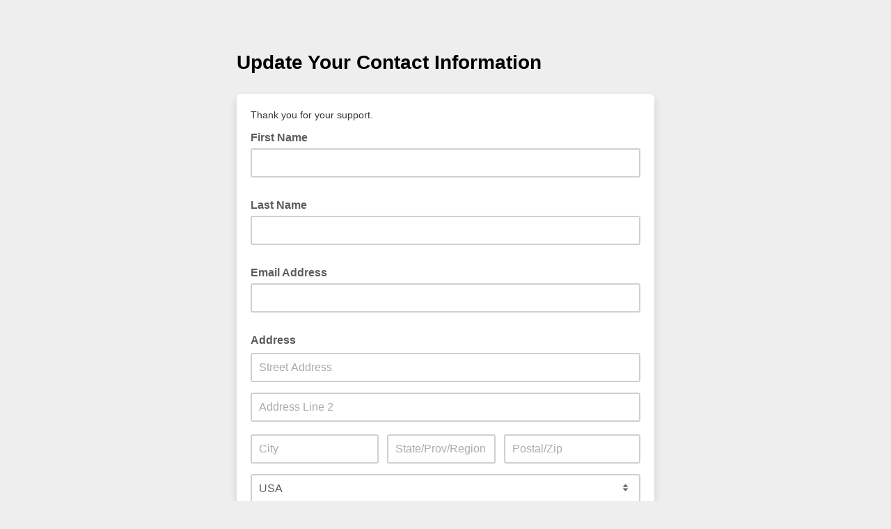

--- FILE ---
content_type: application/javascript
request_url: https://sopasartscouncil.us11.list-manage.com/OHRCFuPMw-599/BTU1i-/1_XiCcR0/Eu1cGSbmJNtSS4Oab9/ACR4OywxBA/TQ5-/VlwhWAcC
body_size: 175693
content:
(function(){if(typeof Array.prototype.entries!=='function'){Object.defineProperty(Array.prototype,'entries',{value:function(){var index=0;const array=this;return {next:function(){if(index<array.length){return {value:[index,array[index++]],done:false};}else{return {done:true};}},[Symbol.iterator]:function(){return this;}};},writable:true,configurable:true});}}());(function(){Nz();CAE();IhE();var PV=function(LA){return GE["unescape"](GE["encodeURIComponent"](LA));};function Nz(){C={};if(typeof window!=='undefined'){GE=window;}else if(typeof global!=='undefined'){GE=global;}else{GE=this;}}var H4=function(VW,gj){return VW>=gj;};var W1=function(RR){return !RR;};var XW=function(){return Qc.apply(this,[EE,arguments]);};var zL=function(wW,ID){return wW!==ID;};var qh=function(th,NL){return th===NL;};var lc=function(){lD=(C.sjs_se_global_subkey?C.sjs_se_global_subkey.push(s3):C.sjs_se_global_subkey=[s3])&&C.sjs_se_global_subkey;};var ZJ=function(G6,qR){return G6&qR;};var SW=function(dH){var fJ=['text','search','url','email','tel','number'];dH=dH["toLowerCase"]();if(fJ["indexOf"](dH)!==-1)return 0;else if(dH==='password')return 1;else return 2;};var Uc=function mH(M1,R8){'use strict';var FA=mH;switch(M1){case l9:{var k3=R8[KP];lD.push(pA);try{var OD=lD.length;var L8=W1(W1(KP));if(qh(k3[hJ()[NA(VR)](YU,l6,NV,CV,m1)][j3()[K4(PJ)](W1(Oj),lj,Ej,M8)],undefined)){var xJ;return xJ=j3()[K4(ZD)](bD,bl,XJ,SA),lD.pop(),xJ;}if(qh(k3[qh(typeof hJ()[NA(V4)],'undefined')?hJ()[NA(Oj)].call(null,F4,B6,bH,W1({}),xc):hJ()[NA(VR)].call(null,YU,l6,B3,kL,m1)][j3()[K4(PJ)].apply(null,[W1(Oj),lj,B3,M8])],W1({}))){var QW;return QW=Nc()[OU(gh)](W1([]),EH,n4),lD.pop(),QW;}var DL;return DL=j3()[K4(V4)].call(null,E8,GU,fh,F1),lD.pop(),DL;}catch(VJ){lD.splice(s8(OD,Oj),Infinity,pA);var WC;return WC=j3()[K4(HJ)](YU,r8,gh,Lc),lD.pop(),WC;}lD.pop();}break;case GG:{lD.push(m8);var BJ;return BJ=new (GE[Rc()[Fl(hH)](g1,r1,F6)])()[Rc()[Fl(fh)](Xj,WU,VR)](),lD.pop(),BJ;}break;case fQ:{var Tc=W1({});lD.push(l6);try{var EJ=lD.length;var gc=W1([]);if(GE[Nc()[OU(VR)](gH,hR,Yh)][j3()[K4(CJ)].call(null,W1(W1({})),G8,hh,qH)]){GE[Nc()[OU(VR)].call(null,Ij,hR,Yh)][j3()[K4(CJ)](W1(UW),G8,W1(UW),qH)][Nc()[OU(xh)].call(null,m6,Jh,EV)](qh(typeof Rc()[Fl(QV)],P6('',[][[]]))?Rc()[Fl(Oj)](Hq,K7,vp):Rc()[Fl(Zq)].apply(null,[FU,Vg,GU]),Rc()[Fl(dx)].call(null,Tq,GX,F4));GE[Nc()[OU(VR)](Oj,hR,Yh)][j3()[K4(CJ)].call(null,cg,G8,W1({}),qH)][Rc()[Fl(xb)](O4,CI,cn)](Rc()[Fl(Zq)].apply(null,[FU,Vg,kL]));Tc=W1(W1([]));}}catch(xt){lD.splice(s8(EJ,Oj),Infinity,l6);}var Mg;return lD.pop(),Mg=Tc,Mg;}break;case pB:{var rq=R8[KP];lD.push(UI);var Hm=j3()[K4(ZD)].apply(null,[mb,bl,RI,s4]);try{var Yq=lD.length;var mM=W1({});if(rq[zL(typeof hJ()[NA(kF)],P6([],[][[]]))?hJ()[NA(VR)](YU,Gt,LO,LO,m1):hJ()[NA(Oj)].call(null,Hx,jx,dq,bD,qF)][Nc()[OU(Vt)].apply(null,[FI,On,HH])]){var Lv=rq[hJ()[NA(VR)].apply(null,[YU,Gt,FI,TI,m1])][Nc()[OU(Vt)](dM,On,HH)][NN()[LI(VR)](dO,bH,gh,ZM,hq)]();var At;return lD.pop(),At=Lv,At;}else{var Mn;return lD.pop(),Mn=Hm,Mn;}}catch(TM){lD.splice(s8(Yq,Oj),Infinity,UI);var vF;return lD.pop(),vF=Hm,vF;}lD.pop();}break;case pY:{var J7=R8[KP];lD.push(px);var rp=Nc()[OU(vp)].call(null,w7,pI,R4);var zF=Nc()[OU(vp)](Dt,pI,R4);var Vx=Rc()[Fl(G8)].call(null,sO,Jt,Kt);var Qx=[];try{var zn=lD.length;var fm=W1(nw);try{rp=J7[j3()[K4(vm)](KM,Yn,UW,Q5)];}catch(T5){lD.splice(s8(zn,Oj),Infinity,px);if(T5[j3()[K4(Up)](tg,Gn,WO,vt)][Rc()[Fl(vm)](It,SM,L7)](Vx)){rp=zL(typeof Rc()[Fl(OX)],P6([],[][[]]))?Rc()[Fl(ZZ)](J8,DZ,fh):Rc()[Fl(Oj)](Wn,cF,m6);}}var WN=GE[j3()[K4(vp)](ON,tn,W1(UW),pm)][j3()[K4(FM)].apply(null,[ZM,Zm,TI,cW])](Cq(GE[zL(typeof j3()[K4(UW)],P6('',[][[]]))?j3()[K4(vp)](SX,tn,Nv,pm):j3()[K4(Ij)].call(null,W1(W1([])),AX,Mt,gH)][Rc()[Fl(r1)](D7,zp,W1(UW))](),lt))[qh(typeof NN()[LI(QV)],'undefined')?NN()[LI(wq)](H7,fx,mN,YU,WO):NN()[LI(VR)](ct,bH,gh,wX,dq)]();J7[qh(typeof j3()[K4(E8)],'undefined')?j3()[K4(Ij)].apply(null,[Sb,Vn,p7,Jn]):j3()[K4(vm)](SX,Yn,fb,Q5)]=WN;zF=zL(J7[j3()[K4(vm)].apply(null,[W1(W1([])),Yn,DZ,Q5])],WN);Qx=[zI(gs,[hJ()[NA(UW)](wX,hX,r7,dv,wq),rp]),zI(gs,[j3()[K4(QV)](SX,Up,Dt,kt),ZJ(zF,Oj)[NN()[LI(VR)](ct,bH,gh,Qb,Qb)]()])];var CM;return lD.pop(),CM=Qx,CM;}catch(lb){lD.splice(s8(zn,Oj),Infinity,px);Qx=[zI(gs,[hJ()[NA(UW)].apply(null,[wX,hX,qI,vX,wq]),rp]),zI(gs,[zL(typeof j3()[K4(qI)],P6([],[][[]]))?j3()[K4(QV)].apply(null,[wq,Up,W1(Oj),kt]):j3()[K4(Ij)](W1([]),Sq,dM,MX),zF])];}var AO;return lD.pop(),AO=Qx,AO;}break;case ZG:{lD.push(DI);var xX=j3()[K4(ZD)].call(null,kb,bl,fb,Pm);try{var XI=lD.length;var nv=W1([]);if(GE[hJ()[NA(VR)](YU,Rx,QV,pn,m1)][FZ()[gn(vx)].apply(null,[WO,E8,Kn,NO,MF,hH])]&&GE[hJ()[NA(VR)].call(null,YU,Rx,mq,p7,m1)][FZ()[gn(vx)].call(null,WO,rg,Kn,RI,XM,hH)][UW]&&GE[hJ()[NA(VR)](YU,Rx,Kt,KM,m1)][qh(typeof FZ()[gn(vx)],P6(Nc()[OU(vp)](Eq,pI,R2),[][[]]))?FZ()[gn(V4)](vq,kg,TF,QV,Up,Q5):FZ()[gn(vx)](WO,XO,Kn,W1(W1(UW)),kb,hH)][UW][UW]&&GE[zL(typeof hJ()[NA(Ej)],'undefined')?hJ()[NA(VR)](YU,Rx,ng,Eq,m1):hJ()[NA(Oj)].call(null,j5,Zt,XJ,V4,HX)][FZ()[gn(vx)](WO,Yp,Kn,m1,kF,hH)][UW][UW][j3()[K4(LM)](F6,Oj,mb,O6)]){var gq=qh(GE[hJ()[NA(VR)](YU,Rx,nt,p7,m1)][qh(typeof FZ()[gn(vp)],P6([],[][[]]))?FZ()[gn(V4)](GN,Eq,Nq,Ej,XJ,K7):FZ()[gn(vx)](WO,wZ,Kn,UW,W1(W1(UW)),hH)][UW][UW][zL(typeof j3()[K4(tn)],'undefined')?j3()[K4(LM)].apply(null,[W1(W1(Oj)),Oj,pn,O6]):j3()[K4(Ij)](kg,JO,W1(W1(UW)),IM)],GE[hJ()[NA(VR)](YU,Rx,Up,m6,m1)][FZ()[gn(vx)].call(null,WO,fh,Kn,pv,vp,hH)][UW]);var Ln=gq?j3()[K4(V4)](mq,GU,W1(W1(UW)),NM):Nc()[OU(gh)].call(null,fb,EH,Vg);var Un;return lD.pop(),Un=Ln,Un;}else{var C7;return lD.pop(),C7=xX,C7;}}catch(Nt){lD.splice(s8(XI,Oj),Infinity,DI);var t7;return lD.pop(),t7=xX,t7;}lD.pop();}break;case DT:{var wn=R8[KP];var fF=R8[nw];lD.push(Xt);if(W1(Dg(wn,fF))){throw new (GE[j3()[K4(hh)].apply(null,[DI,vO,pv,gt])])(j3()[K4(dX)].call(null,F6,EH,TI,X1));}lD.pop();}break;case MP:{lD.push(GF);var gI=j3()[K4(ZD)].call(null,Zm,bl,kF,vU);try{var gN=lD.length;var vv=W1([]);if(GE[hJ()[NA(VR)](YU,gv,p7,W1([]),m1)][FZ()[gn(vx)].call(null,WO,QV,jO,p7,UW,hH)]&&GE[hJ()[NA(VR)].call(null,YU,gv,pv,Eq,m1)][FZ()[gn(vx)](WO,fh,jO,CJ,bD,hH)][UW]){var jF=qh(GE[hJ()[NA(VR)](YU,gv,p3,rb,m1)][FZ()[gn(vx)](WO,bH,jO,nt,qI,hH)][Rc()[Fl(Sp)](Y4,VR,E8)](X3[Qb]),GE[hJ()[NA(VR)](YU,gv,wZ,W1(W1(Oj)),m1)][FZ()[gn(vx)].call(null,WO,CZ,jO,kF,CV,hH)][UW]);var fp=jF?zL(typeof j3()[K4(tn)],'undefined')?j3()[K4(V4)].apply(null,[UM,GU,Bq,C1]):j3()[K4(Ij)].call(null,W1([]),Cg,W1(W1(Oj)),hb):Nc()[OU(gh)](Bq,EH,pN);var x7;return lD.pop(),x7=fp,x7;}else{var Vb;return lD.pop(),Vb=gI,Vb;}}catch(Tm){lD.splice(s8(gN,Oj),Infinity,GF);var lq;return lD.pop(),lq=gI,lq;}lD.pop();}break;case r2:{lD.push(PJ);var P5=j3()[K4(ZD)].call(null,fb,bl,NO,kX);if(GE[hJ()[NA(VR)](YU,EH,F4,wX,m1)]&&GE[hJ()[NA(VR)].apply(null,[YU,EH,kL,gH,m1])][FZ()[gn(vx)](WO,FI,ZF,W1(W1({})),kF,hH)]&&GE[hJ()[NA(VR)](YU,EH,Up,dq,m1)][FZ()[gn(vx)](WO,CZ,ZF,Zm,bH,hH)][Rc()[Fl(k7)](Ym,wq,W1(W1(UW)))]){var CF=GE[qh(typeof hJ()[NA(Ej)],P6(Nc()[OU(vp)](SX,pI,Kl),[][[]]))?hJ()[NA(Oj)](sX,xm,w7,bD,Ut):hJ()[NA(VR)].apply(null,[YU,EH,XJ,Sb,m1])][FZ()[gn(vx)](WO,LO,ZF,ng,LO,hH)][Rc()[Fl(k7)](Ym,wq,DZ)];try{var z5=lD.length;var db=W1(W1(KP));var IN=GE[j3()[K4(vp)].call(null,F4,tn,bD,wv)][qh(typeof j3()[K4(KM)],P6('',[][[]]))?j3()[K4(Ij)].apply(null,[Kt,F7,ON,Qg]):j3()[K4(FM)](nt,Zm,W1({}),Y1)](Cq(GE[j3()[K4(vp)](m6,tn,vp,wv)][qh(typeof Rc()[Fl(Wb)],P6('',[][[]]))?Rc()[Fl(Oj)](GO,WF,Sb):Rc()[Fl(r1)](qF,zp,F6)](),X3[NO]))[NN()[LI(VR)](lp,bH,gh,Wb,W1(W1({})))]();GE[hJ()[NA(VR)](YU,EH,fh,Cn,m1)][FZ()[gn(vx)](WO,WU,ZF,W1(Oj),bH,hH)][Rc()[Fl(k7)].apply(null,[Ym,wq,QV])]=IN;var nZ=qh(GE[hJ()[NA(VR)](YU,EH,NV,UM,m1)][zL(typeof FZ()[gn(m1)],P6(Nc()[OU(vp)](W1(W1(UW)),pI,Kl),[][[]]))?FZ()[gn(vx)](WO,bH,ZF,W1(UW),SX,hH):FZ()[gn(V4)].call(null,MO,pn,Tb,MF,dq,BI)][zL(typeof Rc()[Fl(cg)],P6('',[][[]]))?Rc()[Fl(k7)](Ym,wq,vx):Rc()[Fl(Oj)](wN,Tx,nt)],IN);var jb=nZ?zL(typeof j3()[K4(Wb)],P6([],[][[]]))?j3()[K4(V4)](W1({}),GU,F4,nq):j3()[K4(Ij)].apply(null,[DI,Dq,DI,sF]):Nc()[OU(gh)](W1({}),EH,Vt);GE[hJ()[NA(VR)](YU,EH,WU,W1(W1([])),m1)][FZ()[gn(vx)](WO,Dt,ZF,mb,W1(W1(UW)),hH)][Rc()[Fl(k7)].call(null,Ym,wq,hH)]=CF;var Em;return lD.pop(),Em=jb,Em;}catch(Fg){lD.splice(s8(z5,Oj),Infinity,PJ);if(zL(GE[zL(typeof hJ()[NA(NV)],P6([],[][[]]))?hJ()[NA(VR)].call(null,YU,EH,ng,UW,m1):hJ()[NA(Oj)](Lb,Fm,rg,wZ,xZ)][FZ()[gn(vx)](WO,pv,ZF,p7,hq,hH)][Rc()[Fl(k7)].apply(null,[Ym,wq,nt])],CF)){GE[hJ()[NA(VR)](YU,EH,r7,WU,m1)][FZ()[gn(vx)](WO,r7,ZF,dv,W1(W1({})),hH)][Rc()[Fl(k7)].apply(null,[Ym,wq,cg])]=CF;}var Nn;return lD.pop(),Nn=P5,Nn;}}else{var Am;return lD.pop(),Am=P5,Am;}lD.pop();}break;case GB:{lD.push(DZ);var wO=[BN()[RZ(m1)](Bq,F6,RI,bv),Rc()[Fl(Jq)](LM,Bn,Kt),j3()[K4(XO)].call(null,W1(W1(UW)),HN,kg,Hx),Nc()[OU(kg)].apply(null,[CV,dq,LF]),Rc()[Fl(SX)](YX,ZZ,m6),Rc()[Fl(XJ)](lx,wv,GU),j3()[K4(pv)].call(null,wX,QF,bv,DN),zL(typeof j3()[K4(Nv)],P6([],[][[]]))?j3()[K4(Jq)](fh,N3,W1(UW),VZ):j3()[K4(Ij)](CV,Pm,W1([]),cI),j3()[K4(SX)](Up,F4,vx,Nx),BN()[RZ(vX)](kg,DZ,p7,MM),zL(typeof Nc()[OU(UM)],P6('',[][[]]))?Nc()[OU(FI)](W1(W1(Oj)),Xq,kN):Nc()[OU(NV)].call(null,WU,Lg,E5),BN()[RZ(vp)].apply(null,[mq,vx,Tb,O3]),Rc()[Fl(p7)].call(null,Cv,N3,GU),bX()[v3(ng)].call(null,W1(Oj),rg,p7,Dt,kF,YZ),FZ()[gn(KM)].apply(null,[hh,dv,CJ,hq,vp,SO]),NN()[LI(Wb)](XO,kg,VR,kb,W1(UW)),j3()[K4(XJ)](LO,wv,UM,OM),j3()[K4(p7)](WO,qv,W1({}),XX),Nc()[OU(Bq)](UM,SM,m7),Nc()[OU(Bt)](Dt,qI,Y7),j3()[K4(CV)].call(null,m6,Pq,wZ,Ox),Rc()[Fl(CV)](Lm,LN,Nv),Rc()[Fl(dM)].call(null,LO,NO,mb),j3()[K4(dM)](YU,WM,RO,Cv),Rc()[Fl(kb)].apply(null,[Qq,QV,RO]),NN()[LI(XM)](SX,rO,bH,tg,p7),Nc()[OU(Xm)].apply(null,[Qb,jg,kF])];if(P7(typeof GE[zL(typeof hJ()[NA(V4)],P6([],[][[]]))?hJ()[NA(VR)].call(null,YU,qv,p3,TI,m1):hJ()[NA(Oj)](lM,Ev,qI,Nv,zb)][FZ()[gn(vx)](WO,F6,Qv,W1(W1([])),RI,hH)],qh(typeof Nc()[OU(m1)],'undefined')?Nc()[OU(NV)](vp,YI,Dn):Nc()[OU(ng)].apply(null,[kL,GI,Ct]))){var gO;return lD.pop(),gO=null,gO;}var Db=wO[j3()[K4(UW)](UW,NO,Qb,hF)];var jv=Nc()[OU(vp)].apply(null,[W1(W1({})),pI,CC]);for(var nI=UW;Jx(nI,Db);nI++){var qO=wO[nI];if(zL(GE[qh(typeof hJ()[NA(vX)],P6([],[][[]]))?hJ()[NA(Oj)].apply(null,[SN,QO,XO,Up,m8]):hJ()[NA(VR)](YU,qv,F4,Up,m1)][FZ()[gn(vx)](WO,ON,Qv,Nv,wZ,hH)][qO],undefined)){jv=(qh(typeof Nc()[OU(cn)],'undefined')?Nc()[OU(NV)](UM,S5,tF):Nc()[OU(vp)](Cn,pI,CC))[j3()[K4(hq)](dq,CI,Ij,F3)](jv,j3()[K4(kb)](fb,PJ,LO,OI))[qh(typeof j3()[K4(Dt)],P6([],[][[]]))?j3()[K4(Ij)](DI,Ym,ng,E7):j3()[K4(hq)].apply(null,[m6,CI,FI,F3])](nI);}}var km;return lD.pop(),km=jv,km;}break;case ZE:{lD.push(Ob);var d7=Nc()[OU(UF)].apply(null,[W1(W1([])),lp,xV]);var Yt=Nc()[OU(wv)](DI,Bm,D3);for(var FN=UW;Jx(FN,X3[E8]);FN++)d7+=Yt[Nc()[OU(DZ)](LO,XM,FR)](GE[j3()[K4(vp)](TI,tn,W1(W1(Oj)),gg)][j3()[K4(FM)](kL,Zm,W1([]),mj)](Cq(GE[j3()[K4(vp)].apply(null,[bv,tn,E8,gg])][Rc()[Fl(r1)](JV,zp,Wb)](),Yt[j3()[K4(UW)].apply(null,[Dt,NO,wm,c3])])));var VN;return lD.pop(),VN=d7,VN;}break;case XT:{var HI=R8[KP];lD.push(wZ);var dZ=j3()[K4(ZD)].apply(null,[W1(W1({})),bl,Ej,Ab]);var jZ=j3()[K4(ZD)](W1(W1({})),bl,vx,Ab);var dg=new (GE[Rc()[Fl(MF)].apply(null,[U5,LO,HN])])(new (GE[Rc()[Fl(MF)].apply(null,[U5,LO,W1(UW)])])(Rc()[Fl(OX)].call(null,s5,B3,KM)));try{var Lp=lD.length;var hZ=W1({});if(W1(W1(GE[Nc()[OU(VR)](E8,hR,sv)][j3()[K4(TI)](W1(Oj),vX,cg,Bp)]))&&W1(W1(GE[Nc()[OU(VR)](RI,hR,sv)][j3()[K4(TI)](vX,vX,kb,Bp)][zL(typeof j3()[K4(GX)],'undefined')?j3()[K4(ZZ)](qI,pZ,kL,Dq):j3()[K4(Ij)](fh,Ov,W1(Oj),vO)]))){var lZ=GE[j3()[K4(TI)](CJ,vX,pn,Bp)][j3()[K4(ZZ)].apply(null,[YZ,pZ,W1(UW),Dq])](GE[hJ()[NA(bH)](qv,On,CV,Dt,vx)][Nc()[OU(QV)].call(null,Tb,PZ,QF)],BN()[RZ(TI)](vO,VR,Ej,YU));if(lZ){dZ=dg[Rc()[Fl(dx)].apply(null,[nM,GX,hq])](lZ[hJ()[NA(UW)](wX,Xb,Kt,dv,wq)][qh(typeof NN()[LI(m1)],P6([],[][[]]))?NN()[LI(wq)].call(null,ZI,nN,vI,Dt,p3):NN()[LI(VR)](YO,bH,gh,WU,XM)]());}}jZ=zL(GE[Nc()[OU(VR)](W1([]),hR,sv)],HI);}catch(VI){lD.splice(s8(Lp,Oj),Infinity,wZ);dZ=j3()[K4(HJ)].call(null,Oj,r8,W1(UW),Im);jZ=j3()[K4(HJ)](W1(Oj),r8,wZ,Im);}var kI=P6(dZ,wM(jZ,X3[Oj]))[NN()[LI(VR)](YO,bH,gh,YZ,dM)]();var Fx;return lD.pop(),Fx=kI,Fx;}break;case KP:{var tq=R8[KP];lD.push(Qb);var rx=bX()[v3(kL)](cn,FI,Dq,mv,Cn,QV);var D5=bX()[v3(kL)](dv,GU,Dq,mv,RI,QV);if(tq[j3()[K4(DZ)](W1(UW),QI,LO,mv)]){var dF=tq[zL(typeof j3()[K4(Gm)],'undefined')?j3()[K4(DZ)](r1,QI,Sb,mv):j3()[K4(Ij)].apply(null,[W1(UW),IO,rg,Gq])][Nc()[OU(G8)](gH,q7,pF)](qh(typeof Nc()[OU(UM)],P6('',[][[]]))?Nc()[OU(NV)].apply(null,[E8,NZ,UM]):Nc()[OU(vm)](Dt,b7,qF));var jI=dF[Rc()[Fl(qv)](Cm,Sb,kg)](Rc()[Fl(pM)].call(null,Nb,Op,MF));if(jI){var Mp=jI[j3()[K4(SO)].call(null,SX,Rx,VR,KX)](Rc()[Fl(Qv)](AZ,DI,W1(Oj)));if(Mp){rx=jI[Rc()[Fl(Jt)](g3,Km,W1(W1(Oj)))](Mp[FZ()[gn(bH)].apply(null,[XM,pn,SM,rb,Nv,Kn])]);D5=jI[zL(typeof Rc()[Fl(wX)],P6([],[][[]]))?Rc()[Fl(Jt)](g3,Km,WO):Rc()[Fl(Oj)](jM,Zn,Eq)](Mp[Rc()[Fl(rM)](UZ,F7,sF)]);}}}var TN;return TN=zI(gs,[Nc()[OU(ZZ)](HN,Vg,jg),rx,Rc()[Fl(bm)](IM,YZ,hH),D5]),lD.pop(),TN;}break;case JP:{lD.push(Bx);try{var Qn=lD.length;var jq=W1({});var An=UW;var Jg=GE[j3()[K4(TI)].apply(null,[TI,vX,dq,cO])][j3()[K4(ZZ)](Mt,pZ,W1(W1({})),D6)](GE[Rc()[Fl(nN)].apply(null,[sC,Hx,kb])][Nc()[OU(QV)](tg,PZ,vg)],Rc()[Fl(Xn)](gR,XN,W1(W1({}))));if(Jg){An++;W1(W1(Jg[hJ()[NA(UW)].apply(null,[wX,CX,CJ,p7,wq])]))&&Fn(Jg[hJ()[NA(UW)](wX,CX,dM,Yp,wq)][NN()[LI(VR)].call(null,qm,bH,gh,fb,F6)]()[NN()[LI(E8)](bp,HO,WO,r1,p3)](Nc()[OU(Op)](wZ,F7,P8)),mg(Oj))&&An++;}var EZ=An[NN()[LI(VR)].apply(null,[qm,bH,gh,CZ,pv])]();var U7;return lD.pop(),U7=EZ,U7;}catch(gM){lD.splice(s8(Qn,Oj),Infinity,Bx);var SI;return SI=j3()[K4(ZD)](Bq,bl,UM,X4),lD.pop(),SI;}lD.pop();}break;case wk:{var V7=R8[KP];lD.push(JN);var Iq=V7[zL(typeof hJ()[NA(ng)],P6(Nc()[OU(vp)].apply(null,[DI,pI,xQ]),[][[]]))?hJ()[NA(VR)](YU,HF,ZM,FI,m1):hJ()[NA(Oj)](WM,XZ,pv,W1(UW),Ab)][Nc()[OU(OX)](B3,LO,Aq)];if(Iq){var Qm=Iq[zL(typeof NN()[LI(ng)],'undefined')?NN()[LI(VR)](xv,bH,gh,bH,WO):NN()[LI(wq)].apply(null,[kg,c7,fx,kg,wZ])]();var Fp;return lD.pop(),Fp=Qm,Fp;}else{var Zb;return Zb=zL(typeof j3()[K4(G8)],P6('',[][[]]))?j3()[K4(ZD)](qI,bl,Zm,zc):j3()[K4(Ij)].apply(null,[V4,ON,rb,PJ]),lD.pop(),Zb;}lD.pop();}break;case Qs:{lD.push(n4);if(GE[Nc()[OU(VR)](pv,hR,lV)][hJ()[NA(bH)](qv,B5,SX,Yp,vx)]){if(GE[j3()[K4(TI)].call(null,dq,vX,RI,Vp)][qh(typeof j3()[K4(hI)],'undefined')?j3()[K4(Ij)].apply(null,[XJ,pp,HN,hb]):j3()[K4(ZZ)].call(null,tg,pZ,fh,Aq)](GE[zL(typeof Nc()[OU(KN)],P6('',[][[]]))?Nc()[OU(VR)](W1(W1({})),hR,lV):Nc()[OU(NV)].apply(null,[NV,EF,kZ])][hJ()[NA(bH)](qv,B5,kF,Up,vx)][Nc()[OU(QV)](WO,PZ,tZ)],j3()[K4(k7)].apply(null,[hq,SX,nt,N7]))){var bM;return bM=j3()[K4(V4)].apply(null,[hq,GU,Cn,dL]),lD.pop(),bM;}var mx;return mx=j3()[K4(HJ)](Dt,r8,HN,wI),lD.pop(),mx;}var Wt;return Wt=j3()[K4(ZD)](kb,bl,HN,lW),lD.pop(),Wt;}break;case hG:{lD.push(rN);var Ip=GE[j3()[K4(TI)](DZ,vX,W1([]),Xx)][Nc()[OU(np)](W1([]),LN,zN)]?GE[j3()[K4(TI)](RI,vX,fb,Xx)][Rc()[Fl(Tb)](K5,Pq,FM)](GE[j3()[K4(TI)](fh,vX,Sb,Xx)][Nc()[OU(np)](qI,LN,zN)](GE[hJ()[NA(VR)](YU,VO,kL,LO,m1)]))[zL(typeof Nc()[OU(tn)],P6([],[][[]]))?Nc()[OU(L7)].call(null,Mt,np,g7):Nc()[OU(NV)](CJ,UI,Gn)](j3()[K4(kb)].apply(null,[W1(W1([])),PJ,kg,U1])):qh(typeof Nc()[OU(ZD)],P6('',[][[]]))?Nc()[OU(NV)].call(null,hh,rF,j7):Nc()[OU(vp)].call(null,W1(UW),pI,RA);var Tn;return lD.pop(),Tn=Ip,Tn;}break;case EE:{var kp=R8[KP];var YF=R8[nw];lD.push(Sm);var f5=YF[j3()[K4(pM)](W1(W1({})),LN,UW,z3)];var Hp=YF[j3()[K4(Qv)].call(null,Mt,mq,XO,Mj)];var Mx=YF[Rc()[Fl(hI)].apply(null,[qm,b7,ZM])];var Ep=YF[Nc()[OU(Qv)](r7,Qb,LD)];var bI=YF[qh(typeof j3()[K4(pv)],'undefined')?j3()[K4(Ij)].apply(null,[W1(W1([])),OZ,FM,NM]):j3()[K4(Jt)](W1(W1([])),wF,W1(W1([])),DV)];var Jb=YF[zL(typeof j3()[K4(pv)],'undefined')?j3()[K4(rM)](kb,Yx,W1(W1({})),MC):j3()[K4(Ij)].call(null,bD,FX,W1(W1([])),l6)];var wx=YF[Nc()[OU(qn)](XO,FM,CX)];var H5=YF[Rc()[Fl(qn)](NC,UN,vp)];var Z7;return Z7=Nc()[OU(vp)](ng,pI,dD)[j3()[K4(hq)](NO,CI,W1(W1(Oj)),P3)](kp)[j3()[K4(hq)](E8,CI,r1,P3)](f5,j3()[K4(kb)](W1([]),PJ,vp,N6))[j3()[K4(hq)](wX,CI,NV,P3)](Hp,j3()[K4(kb)](W1(W1(Oj)),PJ,kg,N6))[j3()[K4(hq)](kF,CI,rg,P3)](Mx,qh(typeof j3()[K4(SX)],'undefined')?j3()[K4(Ij)](W1(W1({})),mF,vx,GM):j3()[K4(kb)].apply(null,[ZM,PJ,nt,N6]))[zL(typeof j3()[K4(dX)],'undefined')?j3()[K4(hq)].apply(null,[Zm,CI,W1(W1(UW)),P3]):j3()[K4(Ij)].apply(null,[r7,vX,CZ,Ev])](Ep,j3()[K4(kb)](B3,PJ,Qb,N6))[j3()[K4(hq)](WU,CI,W1(W1([])),P3)](bI,j3()[K4(kb)](vX,PJ,m1,N6))[qh(typeof j3()[K4(sF)],P6('',[][[]]))?j3()[K4(Ij)](WU,tb,hH,Fb):j3()[K4(hq)].apply(null,[Mt,CI,QV,P3])](Jb,j3()[K4(kb)](kg,PJ,Up,N6))[j3()[K4(hq)].call(null,W1({}),CI,W1(W1({})),P3)](wx,zL(typeof j3()[K4(bD)],'undefined')?j3()[K4(kb)](HN,PJ,W1(W1({})),N6):j3()[K4(Ij)].call(null,SX,cv,W1(W1(Oj)),E7))[j3()[K4(hq)](Wb,CI,GX,P3)](H5,Nc()[OU(hq)](WU,Yn,Ac)),lD.pop(),Z7;}break;case Gk:{var Og=R8[KP];lD.push(pt);if(zL(typeof GE[j3()[K4(vx)].apply(null,[W1(W1(Oj)),Rv,w7,ph])],zL(typeof Nc()[OU(Cn)],P6([],[][[]]))?Nc()[OU(ng)].apply(null,[CJ,GI,dp]):Nc()[OU(NV)].apply(null,[m1,ZN,KZ]))&&bt(Og[GE[j3()[K4(vx)](NV,Rv,Cn,ph)][zL(typeof Nc()[OU(vx)],P6('',[][[]]))?Nc()[OU(mb)](XJ,cx,Ec):Nc()[OU(NV)](W1({}),B3,qN)]],null)||bt(Og[Rc()[Fl(gH)].call(null,Nq,rM,Tb)],null)){var rI;return rI=GE[Rc()[Fl(vp)].apply(null,[KZ,rg,Jq])][j3()[K4(wF)].apply(null,[sF,Xq,DI,YJ])](Og),lD.pop(),rI;}lD.pop();}break;case qG:{lD.push(Wx);try{var RM=lD.length;var Et=W1({});var hM=P6(GE[Rc()[Fl(GU)](WV,GU,rg)](GE[Nc()[OU(VR)].call(null,gh,hR,Kj)][zL(typeof Rc()[Fl(rg)],'undefined')?Rc()[Fl(wZ)](Hq,mF,Oj):Rc()[Fl(Oj)].call(null,sN,pq,YU)]),wM(GE[Rc()[Fl(GU)](WV,GU,hq)](GE[Nc()[OU(VR)](W1(W1(UW)),hR,Kj)][Rc()[Fl(Nv)].apply(null,[TH,mq,W1([])])]),X3[Oj]));hM+=P6(wM(GE[Rc()[Fl(GU)].apply(null,[WV,GU,vx])](GE[Nc()[OU(VR)](F4,hR,Kj)][qh(typeof j3()[K4(SX)],P6([],[][[]]))?j3()[K4(Ij)](VR,nO,RI,tm):j3()[K4(Mt)](Sb,sq,L7,L4)]),QV),wM(GE[Rc()[Fl(GU)](WV,GU,kb)](GE[qh(typeof Nc()[OU(rb)],'undefined')?Nc()[OU(NV)](ON,FF,I7):Nc()[OU(VR)](SX,hR,Kj)][j3()[K4(nt)](hh,YU,hh,fL)]),wq));hM+=P6(wM(GE[Rc()[Fl(GU)].apply(null,[WV,GU,Dt])](GE[Nc()[OU(VR)](YU,hR,Kj)][Nc()[OU(LN)](vp,nN,gC)]),X3[QV]),wM(GE[Rc()[Fl(GU)].apply(null,[WV,GU,VR])](GE[Nc()[OU(VR)](W1(W1([])),hR,Kj)][Nc()[OU(PJ)].call(null,rg,Rx,cX)]),X3[ng]));hM+=P6(wM(GE[Rc()[Fl(GU)].call(null,WV,GU,dv)](GE[zL(typeof Nc()[OU(Bt)],P6([],[][[]]))?Nc()[OU(VR)](DZ,hR,Kj):Nc()[OU(NV)](RI,sm,vn)][bX()[v3(Wb)].apply(null,[Wb,W1(UW),Km,K7,Wb,Up])]),V4),wM(GE[zL(typeof Rc()[Fl(V4)],P6('',[][[]]))?Rc()[Fl(GU)](WV,GU,W1(Oj)):Rc()[Fl(Oj)].call(null,mt,wN,DZ)](GE[Nc()[OU(VR)].call(null,nt,hR,Kj)][Rc()[Fl(CJ)](dA,wm,MF)]),WO));hM+=P6(wM(GE[qh(typeof Rc()[Fl(wq)],P6('',[][[]]))?Rc()[Fl(Oj)](sI,Pp,r1):Rc()[Fl(GU)].call(null,WV,GU,hH)](GE[Nc()[OU(VR)](W1({}),hR,Kj)][j3()[K4(pn)](wm,G7,XJ,pU)]),gh),wM(GE[Rc()[Fl(GU)].apply(null,[WV,GU,fb])](GE[Nc()[OU(VR)](LO,hR,Kj)][Rc()[Fl(Mt)](fR,QZ,W1(W1([])))]),m1));hM+=P6(wM(GE[Rc()[Fl(GU)](WV,GU,Ij)](GE[Nc()[OU(VR)](L7,hR,Kj)][Rc()[Fl(nt)].apply(null,[Y4,xM,cn])]),vX),wM(GE[zL(typeof Rc()[Fl(Ej)],'undefined')?Rc()[Fl(GU)](WV,GU,W1(W1(UW))):Rc()[Fl(Oj)](Cn,Gq,TI)](GE[zL(typeof Nc()[OU(Dt)],P6('',[][[]]))?Nc()[OU(VR)].apply(null,[YZ,hR,Kj]):Nc()[OU(NV)](VR,Rn,OX)][NN()[LI(bH)](K7,WU,KM,GU,gH)]),C[Rc()[Fl(pn)](wU,vO,p3)]()));hM+=P6(wM(GE[zL(typeof Rc()[Fl(Up)],P6('',[][[]]))?Rc()[Fl(GU)](WV,GU,pn):Rc()[Fl(Oj)].call(null,qx,EV,dv)](GE[Nc()[OU(VR)].apply(null,[Mt,hR,Kj])][j3()[K4(mq)].call(null,hh,On,W1(W1(UW)),Wm)]),DZ),wM(GE[Rc()[Fl(GU)](WV,GU,tg)](GE[qh(typeof Nc()[OU(GU)],P6('',[][[]]))?Nc()[OU(NV)].apply(null,[VR,Mb,nX]):Nc()[OU(VR)].apply(null,[bD,hR,Kj])][Rc()[Fl(mq)](N1,bm,kb)]),VR));hM+=P6(wM(GE[Rc()[Fl(GU)](WV,GU,ON)](GE[Nc()[OU(VR)](ZM,hR,Kj)][j3()[K4(Dt)].call(null,W1(Oj),sp,CZ,Q4)]),X3[Wb]),wM(GE[Rc()[Fl(GU)].call(null,WV,GU,W1(W1({})))](GE[Nc()[OU(VR)].call(null,DI,hR,Kj)][hJ()[NA(KM)].apply(null,[B3,K7,MF,Eq,ng])]),TI));hM+=P6(wM(GE[qh(typeof Rc()[Fl(vp)],P6([],[][[]]))?Rc()[Fl(Oj)](BI,CJ,mb):Rc()[Fl(GU)](WV,GU,W1([]))](GE[Nc()[OU(VR)].call(null,W1([]),hR,Kj)][hJ()[NA(vx)].apply(null,[pn,K7,dv,W1(W1(Oj)),Wb])]),KM),wM(GE[Rc()[Fl(GU)].call(null,WV,GU,bv)](GE[Nc()[OU(VR)].apply(null,[TI,hR,Kj])][Rc()[Fl(Dt)].call(null,Gc,XJ,W1(UW))]),C[j3()[K4(p3)](W1([]),gZ,W1([]),Ag)]()));hM+=P6(wM(GE[zL(typeof Rc()[Fl(GU)],P6('',[][[]]))?Rc()[Fl(GU)](WV,GU,dq):Rc()[Fl(Oj)](cb,mm,cg)](GE[Nc()[OU(VR)](cg,hR,Kj)][j3()[K4(DI)](L7,ZD,hq,f1)]),bD),wM(GE[Rc()[Fl(GU)](WV,GU,QV)](GE[qh(typeof Nc()[OU(VR)],P6('',[][[]]))?Nc()[OU(NV)].apply(null,[rb,St,It]):Nc()[OU(VR)](Wb,hR,Kj)][zL(typeof Nc()[OU(Kt)],P6('',[][[]]))?Nc()[OU(ZD)](UW,Xb,Bg):Nc()[OU(NV)](W1(W1(UW)),jt,hv)]),ng));hM+=P6(wM(GE[Rc()[Fl(GU)].apply(null,[WV,GU,W1(W1(UW))])](GE[Nc()[OU(VR)](Nv,hR,Kj)][j3()[K4(kg)](m6,O7,Bq,BL)]),Wb),wM(GE[Rc()[Fl(GU)].apply(null,[WV,GU,GX])](GE[Nc()[OU(VR)].call(null,kb,hR,Kj)][Rc()[Fl(p3)](jC,Vv,UW)]),XM));hM+=P6(wM(GE[zL(typeof Rc()[Fl(Xm)],P6('',[][[]]))?Rc()[Fl(GU)].apply(null,[WV,GU,Up]):Rc()[Fl(Oj)](kt,Lq,Tb)](GE[Nc()[OU(VR)](ng,hR,Kj)][NN()[LI(hh)].apply(null,[K7,pM,kF,RO,Ej])]),bH),wM(GE[qh(typeof Rc()[Fl(Jq)],P6('',[][[]]))?Rc()[Fl(Oj)](CZ,Sn,NO):Rc()[Fl(GU)].call(null,WV,GU,rb)](GE[Nc()[OU(VR)].apply(null,[GX,hR,Kj])][j3()[K4(FI)].call(null,CJ,CV,Dt,N8)]),hh));hM+=P6(wM(GE[Rc()[Fl(GU)].apply(null,[WV,GU,W1(W1(Oj))])](GE[Nc()[OU(VR)].apply(null,[kL,hR,Kj])][qh(typeof Rc()[Fl(Ej)],'undefined')?Rc()[Fl(Oj)](BZ,Pt,r7):Rc()[Fl(DI)].call(null,VL,G8,W1(W1(Oj)))]),Ej),wM(GE[Rc()[Fl(GU)](WV,GU,kg)](GE[Nc()[OU(VR)](pv,hR,Kj)][Nc()[OU(HJ)].call(null,w7,HN,gV)]),Up));hM+=P6(wM(GE[Rc()[Fl(GU)].call(null,WV,GU,W1(W1(Oj)))](GE[Nc()[OU(VR)](FM,hR,Kj)][qh(typeof j3()[K4(CZ)],P6('',[][[]]))?j3()[K4(Ij)](NO,WI,Dt,GM):j3()[K4(Bq)](kb,cn,HN,zA)]),kL),wM(GE[Rc()[Fl(GU)](WV,GU,CJ)](GE[Nc()[OU(VR)](XJ,hR,Kj)][qh(typeof NN()[LI(hh)],'undefined')?NN()[LI(wq)](YN,AI,vn,CJ,hh):NN()[LI(Ej)](rF,Xg,rb,MF,vp)]),kF));hM+=P6(wM(GE[Rc()[Fl(GU)].apply(null,[WV,GU,CV])](GE[Nc()[OU(VR)].apply(null,[W1(W1({})),hR,Kj])][j3()[K4(Bt)](p7,Yp,sF,I4)]),E8),wM(GE[Rc()[Fl(GU)](WV,GU,W1(W1(UW)))](GE[Nc()[OU(VR)](F6,hR,Kj)][j3()[K4(Xm)](CZ,B3,kL,K3)]),NO));hM+=P6(wM(GE[Rc()[Fl(GU)](WV,GU,r7)](GE[Nc()[OU(VR)].call(null,HN,hR,Kj)][Nc()[OU(tn)].call(null,kg,YZ,Xv)]),Qb),wM(GE[Rc()[Fl(GU)](WV,GU,Jq)](GE[Nc()[OU(VR)](F6,hR,Kj)][j3()[K4(cZ)](W1({}),v7,Bq,HL)]),X3[XM]));hM+=P6(P6(wM(GE[Rc()[Fl(GU)](WV,GU,Eq)](GE[j3()[K4(DZ)](W1([]),QI,sF,Ng)][j3()[K4(LN)](Kt,mF,V4,Cx)]),F6),wM(GE[Rc()[Fl(GU)].apply(null,[WV,GU,vX])](GE[Nc()[OU(VR)].call(null,W1(W1(UW)),hR,Kj)][Rc()[Fl(kg)](gL,WO,DI)]),L7)),wM(GE[qh(typeof Rc()[Fl(vx)],P6([],[][[]]))?Rc()[Fl(Oj)](qM,Lg,W1(W1(Oj))):Rc()[Fl(GU)](WV,GU,TI)](GE[zL(typeof Nc()[OU(Zm)],P6('',[][[]]))?Nc()[OU(VR)](nt,hR,Kj):Nc()[OU(NV)].apply(null,[wq,hx,st])][Rc()[Fl(FI)](RC,Ig,kF)]),cn));var rZ;return rZ=hM[NN()[LI(VR)](V5,bH,gh,m1,YU)](),lD.pop(),rZ;}catch(Gb){lD.splice(s8(RM,Oj),Infinity,Wx);var bF;return bF=Nc()[OU(gh)](kb,EH,EI),lD.pop(),bF;}lD.pop();}break;case wP:{lD.push(Um);try{var MN=lD.length;var kx=W1(W1(KP));var Bv;return Bv=W1(W1(GE[Nc()[OU(VR)](FM,hR,mh)][zL(typeof j3()[K4(mq)],P6('',[][[]]))?j3()[K4(CJ)].call(null,CZ,G8,vx,jO):j3()[K4(Ij)].apply(null,[kF,En,YU,EN])])),lD.pop(),Bv;}catch(sg){lD.splice(s8(MN,Oj),Infinity,Um);var tx;return lD.pop(),tx=W1([]),tx;}lD.pop();}break;case CT:{lD.push(jX);var lm;return lm=qh(typeof GE[zL(typeof Nc()[OU(L7)],P6([],[][[]]))?Nc()[OU(VR)](YZ,hR,fx):Nc()[OU(NV)].apply(null,[W1(Oj),Dq,Dt])][qh(typeof Nc()[OU(Oj)],P6('',[][[]]))?Nc()[OU(NV)](W1(UW),Hb,dp):Nc()[OU(cZ)](W1(W1([])),Nv,n2)],Nc()[OU(Ej)](NV,Eq,SZ))||qh(typeof GE[Nc()[OU(VR)].apply(null,[nt,hR,fx])][j3()[K4(GU)].apply(null,[SX,xh,ZM,Ex])],Nc()[OU(Ej)](W1(W1(UW)),Eq,SZ))||qh(typeof GE[Nc()[OU(VR)](WO,hR,fx)][j3()[K4(wZ)](Cn,J5,ON,bV)],Nc()[OU(Ej)](Oj,Eq,SZ)),lD.pop(),lm;}break;case YY:{lD.push(AM);var PM=j3()[K4(ZD)](ON,bl,GX,cX);try{var Dp=lD.length;var Rp=W1([]);if(GE[zL(typeof hJ()[NA(kL)],P6([],[][[]]))?hJ()[NA(VR)](YU,c7,Tb,F6,m1):hJ()[NA(Oj)].apply(null,[Uq,ZD,ON,W1(W1(Oj)),n7])]&&GE[hJ()[NA(VR)](YU,c7,cn,B3,m1)][j3()[K4(pX)].call(null,Dt,dI,TI,A3)]&&GE[hJ()[NA(VR)](YU,c7,WU,Oj,m1)][qh(typeof j3()[K4(xb)],'undefined')?j3()[K4(Ij)].apply(null,[W1({}),nF,Jq,VZ]):j3()[K4(pX)](LO,dI,pn,A3)][j3()[K4(UN)](W1([]),dM,FI,IH)]){var Np=GE[hJ()[NA(VR)](YU,c7,w7,hq,m1)][qh(typeof j3()[K4(UF)],P6([],[][[]]))?j3()[K4(Ij)](RI,Vq,hq,zp):j3()[K4(pX)](GU,dI,kb,A3)][j3()[K4(UN)].apply(null,[mq,dM,FI,IH])][NN()[LI(VR)](qF,bH,gh,Cn,Sb)]();var Mm;return lD.pop(),Mm=Np,Mm;}else{var OF;return lD.pop(),OF=PM,OF;}}catch(Ux){lD.splice(s8(Dp,Oj),Infinity,AM);var Eb;return lD.pop(),Eb=PM,Eb;}lD.pop();}break;case KG:{lD.push(r1);try{var fM=lD.length;var wt=W1(W1(KP));var Oq;return Oq=W1(W1(GE[zL(typeof Nc()[OU(YU)],P6('',[][[]]))?Nc()[OU(VR)](VR,hR,kO):Nc()[OU(NV)](sF,SZ,LZ)][zL(typeof j3()[K4(rg)],'undefined')?j3()[K4(Nv)].apply(null,[bH,pq,CZ,Ox]):j3()[K4(Ij)](W1({}),vx,mb,Fq)])),lD.pop(),Oq;}catch(BF){lD.splice(s8(fM,Oj),Infinity,r1);var Tt;return lD.pop(),Tt=W1(W1(KP)),Tt;}lD.pop();}break;case KT:{var vb=R8[KP];var tX=R8[nw];lD.push(zm);if(P7(tX,null)||Fn(tX,vb[j3()[K4(UW)].apply(null,[W1(W1(UW)),NO,p7,nm])]))tX=vb[j3()[K4(UW)].apply(null,[RI,NO,CJ,nm])];for(var cq=UW,pb=new (GE[Rc()[Fl(vp)].call(null,Wg,rg,VR)])(tX);Jx(cq,tX);cq++)pb[cq]=vb[cq];var Nm;return lD.pop(),Nm=pb,Nm;}break;case bK:{var w5=R8[KP];lD.push(UO);var lF;return lF=W1(W1(w5[hJ()[NA(VR)](YU,gp,B3,GU,m1)]))&&W1(W1(w5[zL(typeof hJ()[NA(Ij)],P6([],[][[]]))?hJ()[NA(VR)](YU,gp,WU,Wb,m1):hJ()[NA(Oj)](Dx,ft,ng,KM,S7)][FZ()[gn(vx)](WO,B3,sN,DI,NV,hH)]))&&w5[hJ()[NA(VR)](YU,gp,NO,mq,m1)][qh(typeof FZ()[gn(vp)],'undefined')?FZ()[gn(V4)](ZD,Cn,bx,gh,wZ,Sq):FZ()[gn(vx)](WO,r1,sN,GU,DZ,hH)][UW]&&qh(w5[hJ()[NA(VR)].apply(null,[YU,gp,w7,W1({}),m1])][zL(typeof FZ()[gn(Ej)],P6([],[][[]]))?FZ()[gn(vx)](WO,mb,sN,VR,W1(W1({})),hH):FZ()[gn(V4)](Jp,VR,bN,SX,mb,mq)][UW][NN()[LI(VR)].call(null,s7,bH,gh,Oj,bv)](),j3()[K4(UF)](wm,mv,tg,n3))?j3()[K4(V4)].apply(null,[hh,GU,mq,kY]):Nc()[OU(gh)](W1(W1([])),EH,fZ),lD.pop(),lF;}break;case Rl:{var T7;lD.push(A5);return T7=W1(W1(GE[Nc()[OU(VR)].call(null,W1(W1([])),hR,gC)][zL(typeof hJ()[NA(vX)],P6([],[][[]]))?hJ()[NA(TI)].call(null,mv,BX,cn,w7,m1):hJ()[NA(Oj)](QM,wN,kL,Jq,B6)])),lD.pop(),T7;}break;case PQ:{lD.push(hN);throw new (GE[qh(typeof j3()[K4(ON)],P6('',[][[]]))?j3()[K4(Ij)](KM,pn,W1(W1(Oj)),gb):j3()[K4(hh)](E8,vO,L7,tp)])(zL(typeof Rc()[Fl(Ej)],'undefined')?Rc()[Fl(wF)].call(null,j1,YU,W1(W1(UW))):Rc()[Fl(Oj)].call(null,Lc,Gp,F4));}break;case xS:{var sZ=R8[KP];var Kg=R8[nw];lD.push(bn);if(bt(typeof GE[j3()[K4(DZ)](kb,QI,wZ,Ot)][qh(typeof j3()[K4(bD)],'undefined')?j3()[K4(Ij)](DI,dn,RI,Vn):j3()[K4(mv)].call(null,kF,vm,ZM,II)],Nc()[OU(ng)](RI,GI,BO))){GE[zL(typeof j3()[K4(HJ)],P6([],[][[]]))?j3()[K4(DZ)](kg,QI,W1(W1(Oj)),Ot):j3()[K4(Ij)](LO,Lm,mq,cp)][zL(typeof j3()[K4(ZM)],P6([],[][[]]))?j3()[K4(mv)](Eq,vm,Oj,II):j3()[K4(Ij)](hh,L7,W1(W1({})),EN)]=Nc()[OU(vp)].apply(null,[pn,pI,cs])[j3()[K4(hq)].call(null,ng,CI,W1(W1([])),mX)](sZ,zL(typeof FZ()[gn(NV)],P6(Nc()[OU(vp)].call(null,cg,pI,cs),[][[]]))?FZ()[gn(QV)].call(null,Oj,vX,Rt,CV,W1(UW),hH):FZ()[gn(V4)](kn,Ej,Q5,m1,Nv,dN))[j3()[K4(hq)].apply(null,[Wb,CI,UM,mX])](Kg,qh(typeof Rc()[Fl(mb)],P6([],[][[]]))?Rc()[Fl(Oj)].apply(null,[OM,SX,kg]):Rc()[Fl(Bt)](zx,hR,W1({})));}lD.pop();}break;}};var Jx=function(l5,rt){return l5<rt;};var qq=function JZ(KI,Bb){var mI=JZ;while(KI!=O2){switch(KI){case c2:{KI=O2;return HZ;}break;case PG:{if(H4(JX,UW)){do{var IX=Yb(s8(P6(JX,xN),lD[s8(lD.length,Oj)]),jp.length);var tN=MZ(kv,JX);var sb=MZ(jp,IX);CO+=JZ(m2,[ZJ(kM(ZJ(tN,sb)),Cb(tN,sb))]);JX--;}while(H4(JX,UW));}KI=KE;}break;case wr:{KI-=s9;GZ=NV*V4*L7+WO-gh;j5=V4+WO*QV*L7-Ij;mN=Bt*V4-L7+Ij*m1;Wv=wq+Oj+Ij*Bt+NV;}break;case xT:{CN=L7+Oj+WO*vX*NV;Pb=V4*NV*L7-gh-QV;Zt=NV*m1*V4+Bt-wq;nF=vX*V4*gh+m1-NV;Zg=wq*Ij*NV*m1+L7;hp=Bt*WO-QV-gh-L7;KI=C2;}break;case Rr:{ft=Oj*Bt*Ij+gh-QV;S7=m1+gh+NV+L7*vX;KI=WG;bN=WO*wq*L7+vX;c7=Oj+NV*QV*WO*m1;qg=L7+Bt*V4-WO*Oj;vg=Bt*m1*Oj-NV*V4;R7=gh+Bt*WO-Oj-L7;}break;case LE:{if(Jx(xF,OO.length)){do{Nc()[OO[xF]]=W1(s8(xF,NV))?function(){return zI.apply(this,[wB,arguments]);}:function(){var qb=OO[xF];return function(xn,Qt,KO){var rX=kq(Up,Qt,KO);Nc()[qb]=function(){return rX;};return rX;};}();++xF;}while(Jx(xF,OO.length));}KI+=Zl;}break;case Az:{LX=vX*Bt-V4-gh*wq;Pg=QV-WO*L7+gh*Bt;rn=Oj+m1+vX*gh*Ij;Av=WO*Bt-wq*vX*Oj;cF=gh*L7+WO+Bt;pm=vX*V4*gh+Ij-L7;KI+=TP;}break;case Ql:{WF=Bt*gh-NV*Ij;M8=m1*Bt+gh+vX;KI+=AK;Dm=m1*WO*vX;Ix=vX*NV*WO+gh-m1;sx=WO*Bt-vX-V4-gh;MI=NV-L7+Bt*WO;}break;case Kr:{KI=wl;Sx=NV*m1+vX+V4*Bt;tF=NV+m1+WO+Bt*Ij;qx=L7*WO+vX*m1*wq;xO=gh-V4+m1*Bt+WO;}break;case JB:{xc=Oj+gh*Bt+NV*L7;Lc=Bt*gh*Oj-V4*NV;Lt=QV+L7*wq*gh;KI=fK;Uv=WO+m1*vX*NV-wq;Gt=vX*wq*V4*Ij-gh;Q5=Bt*V4-wq-WO-m1;}break;case QS:{KI+=gr;Z3=m1*Bt-Ij*Oj+L7;Eg=NV*V4*vX*wq-Bt;mO=gh*Bt-L7+NV-Ij;xg=vX+NV*m1*wq*V4;dn=wq+L7+Bt*Ij-Oj;HF=Ij*NV*WO*V4+QV;Hn=Oj+Bt*QV*wq+Ij;}break;case vk:{KI-=tK;return sn;}break;case wP:{WZ=Bt*Ij-Oj+vX*L7;qv=Bt+L7-wq+QV-vX;Ub=Ij+Bt*WO-QV*NV;KI+=OE;JO=Bt*Ij-NV-gh+wq;Jt=m1*QV+WO+Bt;rM=Bt+WO+V4+gh+NV;}break;case MB:{EV=Oj+V4*WO+Bt*m1;r5=QV*vX*V4+Ij+Bt;KI+=YB;xM=WO*L7-V4;EM=V4*L7+wq*m1+Oj;DF=m1+gh+WO*V4*NV;TF=NV*L7*QV+Oj+vX;tO=V4*Bt+NV+m1*wq;XF=Oj*Bt*vX-L7-m1;}break;case wl:{sM=NV+Ij*QV*vX*V4;tI=V4*vX+wq+Ij*Bt;tv=NV*Bt-WO*Ij;KI=HK;cM=Oj*Bt*WO-wq-gh;}break;case vS:{Om=Oj+L7*WO+NV;Ht=Bt+NV+Ij*L7+Oj;Sv=Oj+vX*gh+Bt*QV;Nx=wq-gh+Bt*WO;zq=vX+L7*WO+QV;KI-=pE;bl=NV+m1+WO*L7+Oj;}break;case pS:{RI=NV-Ij+wq+V4*m1;RO=Oj+L7+WO-V4+QV;KI-=bS;pv=V4+L7+m1+wq*vX;ON=V4*QV-Ij+NV*m1;hH=Oj-Ij+gh+WO*vX;w7=vX+wq-Oj+Ij+L7;}break;case dS:{qt=gh*QV*V4*m1;KI=Hz;JM=NV*Ij*QV*V4-vX;cI=L7+wq+Bt*Ij*QV;bO=Bt*V4+vX+Oj+m1;Xx=NV*Bt+QV-gh*Ij;NI=gh*Oj*Bt+vX+QV;}break;case E9:{KI-=Ql;Fm=vX*Bt-Ij*V4-Oj;Vp=wq-Ij*L7+m1*Bt;A7=QV*vX+m1*L7*wq;AN=vX*L7+wq+Bt-m1;Kx=Oj+vX+L7*QV*gh;PX=QV*Oj*wq*m1*vX;}break;case rK:{if(Jx(Lx,PF[Ib[UW]])){do{bX()[PF[Lx]]=W1(s8(Lx,rb))?function(){qp=[];JZ.call(this,qG,[PF]);return '';}:function(){var Hv=PF[Lx];var gF=bX()[Hv];return function(JF,bZ,jm,qZ,B7,zX){if(qh(arguments.length,UW)){return gF;}var I3=JZ(Lr,[DI,UW,jm,qZ,Tb,zX]);bX()[Hv]=function(){return I3;};return I3;};}();++Lx;}while(Jx(Lx,PF[Ib[UW]]));}KI+=QG;}break;case sG:{zZ=wq-m1-V4+Bt*Ij;fg=L7*vX-Oj-NV*wq;ZO=WO*m1*Oj*vX-L7;KI=lw;zt=L7+WO*NV*vX;zg=Bt*gh+m1*V4+Oj;TX=Bt*WO+m1*V4;wg=Oj*L7*wq*m1+Bt;}break;case vK:{CZ=vX*Oj*V4-gh;kL=V4+gh+NV+WO;KI+=Yl;YZ=V4+L7+WO+gh;F4=wq*L7+V4-Ij*m1;}break;case jr:{v7=wq+WO*L7+gh;KI=cr;FO=Bt*Oj*m1+QV*WO;pM=Bt-Ij-V4+L7*Oj;k7=L7*Ij+wq+WO+NV;wp=Ij*gh+Bt-NV+m1;mq=Oj*gh*WO+L7+Ij;}break;case Gk:{ln=Bt*NV+Ij+gh;Wp=L7*Ij+QV*Bt+V4;KI=Ws;pg=QV+vX+Bt*WO-Ij;On=Bt+QV+L7+V4*Ij;lg=WO*L7-wq;XZ=Ij*QV*Bt-L7;}break;case n9:{F6=V4+gh+Ij+NV+m1;Yp=QV+L7+NV*Oj*Ij;dM=L7+wq+Ij*QV*V4;p7=L7*Ij-vX-NV*gh;wX=Oj*QV+m1*NV-WO;KI=L2;Bt=QV*NV*vX;Ut=V4+L7*NV+Bt+m1;}break;case KE:{return Qc(wB,[CO]);}break;case xK:{KI=Qr;Kv=V4*vX*gh*QV-Ij;fX=wq+Ij*L7*WO-QV;b3=vX*L7+NV*QV-gh;Mq=m1+Bt*NV+vX*WO;EO=L7*gh-WO+Oj+m1;Qp=vX+gh*WO*m1;}break;case Lz:{var Kp=Bb[KP];var pO=Bb[nw];var xN=Bb[Rl];var jp=xq[mp];KI=PG;var CO=P6([],[]);var kv=xq[pO];var JX=s8(kv.length,Oj);}break;case jT:{qX=vX*Bt-V4*wq+Oj;DN=QV*m1*vX+Bt+V4;KI-=q2;Gm=m1+Bt+WO+V4-NV;Bq=NV*wq*WO-V4;c5=V4+gh*vX*WO;Ng=wq+WO*L7+Bt*NV;hn=NV*L7*Ij-Oj;p3=m1*vX*Oj+QV+wq;}break;case TY:{fx=QV*Ij*Bt-NV*WO;Wq=Oj*WO+NV+V4*Bt;k5=gh*vX*V4-WO;KI+=SE;YM=Bt*Ij-wq+NV+QV;DX=NV*Ij+L7*vX;ZX=L7*QV*wq-Oj;NF=m1*vX-QV+Bt*gh;}break;case TT:{kN=Bt*gh+m1+V4+WO;KI=SY;Lm=m1*WO*Ij+Bt*wq;lM=m1-wq+NV*V4*L7;Ev=QV*V4+NV+WO*Bt;}break;case bY:{tp=Oj-WO+Bt*NV+gh;f7=Bt*NV-QV-vX+m1;NX=m1*WO*QV*Ij-Oj;Cp=V4+Ij*L7*NV;Nb=m1+Bt*vX-V4-NV;Wg=Oj*WO+Bt*NV-L7;zv=vX*WO*gh+wq+Oj;KI=AQ;}break;case tS:{KI=VY;Xg=V4*L7-m1*QV-wq;Ap=Bt+gh*vX-QV;RX=Oj-QV*vX+L7*V4;VM=V4*L7-gh-WO-wq;WX=m1+wq*NV*WO*gh;fN=V4+wq+m1*NV*Ij;}break;case HK:{bp=L7+V4*vX*wq*NV;KI-=qP;VX=wq*L7*Ij-WO+vX;X7=V4*Bt-gh*QV;nx=Ij+Bt*m1+V4-L7;Hq=gh-wq+m1*Bt-Oj;}break;case lr:{KI=dB;vN=Oj+vX*V4*QV*WO;mt=Oj+m1+V4+L7*NV;hX=NV*Bt-wq+L7-vX;VF=Bt+m1+WO+QV*L7;}break;case CK:{KX=WO*L7*QV*Oj+m1;KI-=wQ;AZ=WO*QV*L7-Ij*V4;g3=gh*vX*V4-wq;HM=NV*L7+Ij*Bt;}break;case O9:{BO=V4*wq+Bt*NV+gh;Rv=gh*L7*Oj-V4;lv=NV+Bt*Oj*WO-V4;Kq=wq*Ij-QV+Bt*NV;F7=gh*Oj*L7-Ij;jt=Ij*QV*L7-wq;KI-=OB;mZ=Bt*wq-Oj-m1*Ij;}break;case xw:{if(qh(typeof Yv,Ib[wq])){Yv=qp;}KI=Qw;var zO=P6([],[]);jn=s8(IF,lD[s8(lD.length,Oj)]);}break;case JG:{BM=Oj*QV*gh*vX*Ij;DO=QV+Bt*vX+V4-m1;fO=V4*Bt+wq*m1-vX;rv=wq-m1-Oj+WO*Bt;KI=I9;Sg=QV-m1+V4*Bt-Ij;QX=Bt*gh-m1*Oj+L7;}break;case KB:{Fv=V4+Bt*gh-m1*WO;KI-=DG;Vn=Bt*vX-gh*QV-V4;PN=m1*Bt-L7-NV*Oj;SN=L7*NV*V4+gh-wq;}break;case Pz:{In=Ij+QV*V4*L7;Tv=V4+Ij+m1*Bt-vX;Qv=wq+NV+Bt+vX+V4;Rx=m1-wq*Oj+QV*Bt;hv=NV*Bt-L7+Ij*wq;KI-=Yk;EX=Oj-gh+Bt*vX-m1;Rq=m1*Bt-QV+Ij*V4;UN=NV+V4+Ij*L7+QV;}break;case D:{lj=m1+Bt;vt=NV+Ij+Bt*Oj*WO;Xt=wq+L7*vX-NV+V4;dX=Bt+QV+NV+wq;Iv=gh*Bt+vX-L7+V4;KI+=Vr;x3=WO-Bt+m1*wq*L7;O7=V4*Oj-NV+vX+Bt;Cv=m1*wq-QV+Bt*V4;}break;case Q:{FX=vX+QV*V4*m1*Ij;gX=V4*QV*L7-vX-Ij;Px=V4+WO-NV+m1*Bt;KI+=ZY;Nq=Oj*L7*vX-QV+gh;Ug=gh*m1*V4+vX+Oj;}break;case fz:{GU=Ij*vX+V4+L7+WO;CJ=NV-V4-m1+wq*L7;pn=QV*NV-gh+m1*vX;nt=m1*NV+vX*Ij+V4;KI-=DT;DI=QV+NV-Oj+m1*vX;}break;case rk:{KI-=rP;jg=wq+gh+L7*NV-V4;Ov=vX+L7+Bt*WO-Ij;XJ=m1+Ij*L7-vX*V4;kb=vX*gh-NV+wq+WO;wZ=m1*vX-wq;rm=NV*Oj*Bt+wq+L7;}break;case LT:{var C5=Bb[KP];var HZ=P6([],[]);var UX=s8(C5.length,Oj);while(H4(UX,UW)){HZ+=C5[UX];UX--;}KI=c2;}break;case WE:{W7=NV-vX+Ij*L7*V4;Kb=m1*vX*V4+QV;Zv=V4+vX*gh*Ij;cm=QV+Bt+gh*V4*vX;zN=NV+QV+Ij*Bt-vX;KI=NB;bg=Oj+Bt*vX-m1-V4;}break;case rz:{zx=QV+Bt*Ij+gh+wq;cO=gh+WO*Ij*L7-V4;Gx=Oj*V4*vX*gh;l7=Ij*Bt-NV-wq+m1;Xp=QV+Bt*gh+NV+WO;IZ=L7+Bt*NV-m1-Oj;KF=WO+QV+wq+vX*L7;TZ=QV+m1*Bt+WO+vX;KI=wQ;}break;case VY:{KI-=N2;fq=vX*L7-wq+gh;QI=Ij-vX-m1+L7*gh;DM=vX*gh+L7*m1+QV;hR=WO*Oj*L7-Ij-NV;g7=m1-L7+gh*Bt;vZ=Ij*L7+WO+Oj+Bt;}break;case NT:{Ax=Ij+L7*WO-wq*gh;cx=L7*vX*Oj+wq-Bt;RF=Bt*WO+NV*vX-Ij;KI-=E2;pI=L7*WO+wq+vX*Oj;Tp=QV*m1+L7*vX*Oj;xI=Bt*WO-L7-Oj+NV;}break;case zS:{var M7=Bb[KP];KI+=lw;kq.xl=JZ(LT,[M7]);while(Jx(kq.xl.length,MQ))kq.xl+=kq.xl;}break;case qk:{A5=vX+WO*Bt+NV+m1;Wx=WO*gh+V4*Bt*Oj;LN=vX-NV+L7*V4-Bt;PJ=V4+Bt-vX+wq+NV;ZD=NV+Bt-Oj-V4+WO;HJ=L7+vX+WO*m1;tn=Bt+wq*QV+Oj;pA=V4+QV+WO*vX*m1;KI=rs;}break;case hY:{xv=wq+NV*m1+Bt*gh;Dx=NV*vX*wq*QV-m1;Cg=V4*Bt-m1+Ij-WO;KI=lS;kO=m1*V4*vX+NV;Zp=WO*QV-m1+Bt*wq;Pt=vX+L7+gh*Bt;Sn=Bt*wq-gh+Oj;}break;case rs:{XX=Oj+wq*WO+L7*m1;hO=V4*Bt+NV+Oj;PO=Ij+m1*WO*vX+gh;KI-=j9;mv=gh+Bt-Ij+Oj+wq;nb=gh+m1*Bt*Oj-L7;mF=L7*m1+vX-Bt+V4;}break;case nK:{H7=V4-Oj+QV*L7*WO;KI=WE;lN=Bt*WO+L7+m1;JI=Oj+L7*QV*vX-m1;U5=Ij*wq*V4*gh-Oj;fI=Ij*L7*V4-Oj-NV;lX=m1-Ij+QV*vX*L7;}break;case XG:{SO=V4-Oj-QV+Ij*L7;l6=WO*Bt+m1+V4+L7;Ob=Ij*Bt+V4*gh*wq;KI+=Nr;UF=WO+wq+Bt+L7-V4;wv=L7+Bt+wq+WO-NV;Gg=Bt+L7*gh+m1+NV;}break;case Qz:{cN=Oj+Ij*QV*V4*m1;nn=Oj*QV+Ij+gh*Bt;q3=L7-wq-vX+Bt*m1;KI+=H9;QN=Bt*m1-V4*Oj*Ij;z7=Oj-L7-WO+gh*Bt;jx=gh*vX-QV+Bt*V4;tt=Bt*NV+vX+m1;}break;case WG:{Rg=V4*wq*NV*Ij-Oj;ht=NV*Bt+V4*gh+wq;KI=Az;gb=wq*NV*WO+L7*gh;j7=Ij+m1*Bt-Oj+wq;lO=WO*Bt+m1*gh+QV;}break;case OS:{KI+=lP;Vm=L7+wq*Bt-V4+Ij;tM=m1*Bt-QV*gh*Oj;xx=Bt*V4+gh;hm=WO*gh*vX-m1*Ij;hg=gh*Bt+L7-V4;}break;case zY:{mn=Bt*Ij+L7*gh;G5=Bt*WO+m1+gh+vX;lI=L7*vX-NV-QV*V4;SF=Oj*vX*V4*gh*QV;YN=L7*Oj-V4+m1*Bt;KI-=UB;}break;case AS:{KI-=Tr;SM=wq+Bt+gh+vX-V4;Qq=Bt*gh+NV-m1+wq;xb=V4-QV+WO+Bt+NV;Mv=Oj*Ij+gh+V4+Bt;Pq=gh+wq+QV+Bt+V4;Zq=Bt+Ij+NV*QV+V4;}break;case DT:{NV=Oj*Ij+wq-QV;KI+=PG;gh=wq*Oj+NV;m1=gh*QV-wq*Oj-Ij;V4=wq-Oj+Ij;}break;case cr:{Op=vX+QV*WO+L7+Bt;vM=wq+L7*vX+WO*V4;Jn=Bt+wq*gh*L7-WO;K7=NV+Bt*gh-V4*m1;KI-=XY;dI=QV+L7*WO-Ij;Q7=NV+gh+V4*Bt;}break;case XY:{Vq=QV+Bt*vX-L7-gh;HX=Bt*NV+QV-L7-vX;kX=gh+Oj+V4+Bt*NV;Qg=Ij*vX*m1+NV+gh;GO=m1*NV*WO+V4-Oj;Lb=V4*Bt+vX+WO+Ij;KI=E9;}break;case cP:{KI=O2;while(Jx(Rb,Y5[gm[UW]])){NN()[Y5[Rb]]=W1(s8(Rb,wq))?function(){RN=[];JZ.call(this,bG,[Y5]);return '';}:function(){var wb=Y5[Rb];var jN=NN()[wb];return function(Zx,Pn,Dv,Jm,fv){if(qh(arguments.length,UW)){return jN;}var Gv=Qc.apply(null,[mr,[Zx,Pn,Dv,bH,cg]]);NN()[wb]=function(){return Gv;};return Gv;};}();++Rb;}}break;case zQ:{Bx=L7+gh*Bt-m1+Ij;n4=Oj+WO*V4*QV*gh;pp=WO*wq+L7*V4*Ij;Zn=vX*NV+gh+Bt*Oj;zM=Bt+QV*vX*L7-Oj;Lg=vX+gh*NV*m1*QV;Tg=gh-NV+vX+m1*Bt;KI=Gk;Yg=Bt*gh+vX*m1;}break;case XS:{TO=Oj*Bt*WO-wq-vX;qm=Ij+m1*Bt+L7+WO;OZ=m1*V4+Bt*NV+Oj;cv=Oj+WO*Bt-V4-NV;Rm=Bt*m1+Oj-vX;KI-=v9;bq=WO-NV+m1*Bt-gh;}break;case wQ:{Y7=Ij+Oj+gh*Bt-vX;Hg=Bt*V4-wq*L7*QV;B5=gh+L7+Ij+WO*Bt;KI=IB;gx=gh-m1+Bt*Oj*NV;Gp=wq+m1*Bt-Oj;Ft=WO*Bt+L7-gh+wq;}break;case Xl:{EN=Bt*WO+L7;jO=Bt*m1-wq*vX-QV;sN=Bt*WO+NV*Oj*gh;KI=nz;sm=Bt*gh-L7-WO+V4;}break;case Iw:{AF=QV*vX*L7-Ij+V4;bb=L7*vX+NV*QV+V4;Jv=wq*Oj*V4*L7;KI=gS;Pv=m1*Oj+NV*Bt-Ij;JYK=Ij+Oj+NV+Bt*WO;UBK=Oj+NV*vX*m1-Ij;YSK=Bt+wq+gh*L7-vX;}break;case C2:{rwK=wq+Bt*V4+gh+Ij;gQK=m1*Bt+QV-WO*NV;KI=CK;wEK=QV*NV*Bt-gh*L7;swK=vX+Ij*Bt+V4*WO;}break;case XK:{vI=m1*L7-vX-gh-NV;Uq=vX+QV+wq*Bt+L7;NM=gh*WO*m1-V4*QV;KI=VK;nwK=vX*L7-m1+gh-Ij;Km=WO+L7*gh+Ij;}break;case XB:{Wm=wq*Ij*vX*gh-Bt;z0=Ij-QV+m1*WO*V4;W0=wq+NV*Bt+V4;ckK=L7+V4*WO*vX+wq;qKK=Bt*V4*Oj+WO-L7;DSK=m1+gh*Bt+wq+L7;LrK=vX*Bt-WO-m1-gh;KI+=hr;lSK=gh*NV*Ij*QV+Oj;}break;case HP:{BsK=Bt*NV-WO-wq*Ij;KSK=gh*Ij*vX+L7+NV;dsK=Oj-gh+Bt*WO+NV;GN=gh-QV+WO*Bt*Oj;fSK=vX+Ij*Oj+gh*L7;KI-=xB;CPK=gh*Ij*L7-QV*Bt;T2K=gh*Bt+V4+WO+vX;Jd=Bt*wq+NV*L7-gh;}break;case UY:{VkK=L7+Bt*m1+gh-WO;Nv=vX+WO*V4+L7+wq;sYK=Bt*m1+Ij*V4;wTK=QV*L7-vX+Bt*NV;KI+=ks;dx=WO+gh+Bt+V4;}break;case SB:{qfK=NV+WO*gh*vX-Ij;bfK=Ij+Oj+m1*vX*NV;FkK=Bt*vX-m1*Oj+wq;JwK=Bt*Ij-vX-NV*V4;KI=Ql;tZ=QV+wq+Bt*WO+vX;X0=NV*Bt-gh-QV*wq;}break;case ZQ:{DTK=m1*V4*WO-gh-Ij;E9K=WO*Bt-V4*Ij+m1;gKK=QV-Oj+gh+V4*Bt;jEK=gh*NV*QV*WO-vX;KI+=Sk;}break;case QE:{Sp=gh+WO*Oj*QV*vX;pt=gh*L7+Oj-wq;REK=Oj*m1+WO*Bt-NV;zm=L7+Ij*Bt-wq;KI=hQ;Xn=Bt+NV*vX;Jh=m1*V4-WO+Ij+Bt;XSK=Oj-m1+NV*gh*Ij;}break;case gw:{NwK=vX*L7+gh*V4*NV;xh=Ij*vX-m1-wq+Bt;QF=Bt+QV-vX+L7+Ij;KI-=nw;QO=L7*wq*gh-m1-QV;nN=NV*gh+V4+Bt+wq;NrK=WO*Oj+L7*Ij-m1;}break;case sT:{KI-=gY;sQK=NV*Oj+Bt*WO-wq;HfK=Bt*NV-vX+gh-m1;Sq=Bt*m1+NV*V4*Oj;Id=Bt*WO+vX-gh*wq;Q2K=V4-QV*m1+Bt*NV;xm=m1-WO+Bt*V4+L7;D7=NV*V4*gh*Ij-vX;Pm=NV*Bt+m1*Oj-QV;}break;case jQ:{bx=QV*Oj*Ij*Bt+L7;Dq=Oj*wq*Bt-gh+NV;KI=P9;OM=Bt+m1*L7-WO*V4;m0=L7*vX+V4-QV+m1;}break;case Br:{KI+=LY;return zO;}break;case nz:{Pp=QV*Ij*vX*gh+Oj;nX=Oj+L7+wq+Bt*WO;cb=m1*Bt+wq+vX+L7;kt=Bt*Ij+L7-QV+vX;Lq=L7-Oj+WO+wq*Bt;BZ=Bt*WO-NV-wq*Oj;WI=Oj*L7*V4*Ij-vX;KI+=GP;GM=gh*Oj*V4*WO+Ij;}break;case XP:{h2K=vX*L7-Ij-m1-gh;JBK=Oj+NV*Bt-L7;TrK=gh*V4*WO-m1-NV;KI-=tK;RPK=Bt*m1+L7+WO-NV;X9K=NV*Bt-V4-L7;IKK=wq-NV+Bt*vX-L7;tTK=Bt-vX+L7*gh*QV;xSK=V4+L7*vX+gh;}break;case UT:{lD.push(F9K);X5=function(lsK){return JZ.apply(this,[zS,arguments]);};kq(m6,v7,FO);lD.pop();KI=O2;}break;case hQ:{LTK=Ij*NV*wq+Bt-WO;KI=ml;B2K=Bt+wq+vX*V4-m1;px=wq*m1+Ij*Bt-vX;pTK=gh*m1*QV+Bt*NV;Cx=Bt*WO+L7+vX-gh;rSK=V4*Bt+m1-NV+vX;cp=wq*Oj*vX*WO-gh;}break;case WY:{while(Jx(SPK,j0.length)){j3()[j0[SPK]]=W1(s8(SPK,Ij))?function(){return zI.apply(this,[S2,arguments]);}:function(){var jfK=j0[SPK];return function(CQK,krK,MwK,RTK){var FTK=XW(m1,krK,Oj,RTK);j3()[jfK]=function(){return FTK;};return FTK;};}();++SPK;}KI+=IB;}break;case Z2:{jzK=vX*Bt-L7+WO+NV;ct=V4+L7*gh*QV-Oj;GkK=NV*Bt*QV-WO-gh;KI+=mQ;VrK=Bt*NV-gh*m1;gwK=NV*m1*WO+Bt+L7;AYK=Bt*m1*Oj+V4-L7;}break;case O:{var bQK=k9K[sfK];var fwK=UW;if(Jx(fwK,bQK.length)){do{var rKK=MZ(bQK,fwK);var xTK=MZ(XW.dw,K9K++);OSK+=JZ(m2,[ZJ(Cb(kM(rKK),kM(xTK)),Cb(rKK,xTK))]);fwK++;}while(Jx(fwK,bQK.length));}KI+=L2;}break;case MS:{cX=Bt*m1+V4*Ij+gh;trK=gh*WO*NV+V4*L7;nrK=Ij+vX*QV*NV*V4;L2K=Oj*Ij-NV+V4*Bt;FrK=Ij*Bt+L7-wq*V4;KI=Z9;BI=QV*vX*L7+Oj-WO;m2K=Oj+WO+gh+Bt*Ij;}break;case Nw:{ABK=vX*QV*L7+NV*gh;x0=Bt*vX-WO*m1+gh;DPK=L7*wq*Ij-vX+m1;ESK=m1*Bt+QV*L7-WO;JPK=Ij+NV*Oj*Bt-vX;CSK=L7*NV*V4+Oj-wq;K5=Bt*NV+L7*vX+Oj;KI+=Nr;TPK=Oj*gh*L7*QV;}break;case Uw:{nm=V4+vX+WO*Ij*L7;jBK=m1-Ij*vX+Bt*WO;Fq=vX+Ij-L7+Bt*m1;KI=bQ;GTK=Oj+Ij*WO*L7-QV;cQK=Bt+WO+NV+L7*gh;gBK=gh-m1*wq+Bt*vX;}break;case Gl:{mYK=Bt*V4-m1+Ij-vX;lx=V4*Oj*Bt+WO-m1;sTK=m1+L7+gh*V4*NV;rQK=V4*m1-wq+gh*Bt;YwK=L7+m1+Bt*V4+NV;nO=QV+Bt*wq-gh;KI+=Tw;cwK=vX*L7*wq-WO-m1;}break;case b9:{Yn=WO+L7*gh-NV-QV;Gq=Oj*NV+L7*gh-Ij;KI+=Wr;Hd=NV+V4*gh*m1;Gn=gh*L7+V4+QV-Ij;WwK=wq*Oj+NV*gh*vX;}break;case Yl:{YsK=V4*vX*WO*Oj-QV;UZ=QV+Bt*m1+vX*NV;gPK=wq*V4+NV*Bt*Oj;prK=Bt*NV-wq*Oj-WO;KI+=p2;Y2K=m1*Bt-L7+gh-Ij;mm=vX*NV*wq*V4-Oj;zYK=Ij+WO*vX*NV;A0=Bt*m1-wq+gh+WO;}break;case Z9:{Rt=vX*wq+Ij*Bt-WO;h9K=V4*Ij+m1*wq*L7;SQK=WO*gh*V4+Bt*wq;KI=Yl;BX=Bt*m1-QV*L7-NV;DwK=m1*Oj*gh*vX+L7;wI=wq+gh*Bt*Oj+QV;Ot=Bt*Ij+gh*NV;Ex=NV-WO+L7*QV*vX;}break;case dB:{G7=gh*m1*Ij-NV-Bt;v5=QV*Bt+NV-WO*wq;Bp=Oj+Bt+WO*V4*QV;vO=V4*L7-gh-NV+Oj;KI=Sk;}break;case L2:{r1=vX*WO-wq+gh-NV;B3=L7+QV-Oj+wq+NV;ZM=QV+V4*wq+NV*gh;WU=m1+L7+V4*QV+wq;Jq=Ij*gh+NV+V4*WO;XO=QV*Ij*m1+NV;KI=fz;SX=WO*Oj*V4*QV-Ij;}break;case bQ:{IrK=QV+Bt*m1-wq*NV;XrK=wq+WO*Oj*Bt+vX;lzK=Bt*WO-Oj+gh*L7;RQK=QV*wq*Bt+WO;LZ=Bt*WO-vX-Ij-wq;KI-=Yr;N7=Bt*WO+Ij*QV-Oj;}break;case Y2:{rO=L7+V4+NV*vX*Ij;HEK=NV+L7*gh-Ij-vX;LF=V4*WO+NV+L7*vX;LkK=WO*Bt+gh-wq+V4;J5=QV+wq*Bt-vX*NV;tm=Bt*NV+gh-L7*V4;KI-=pB;}break;case I9:{TfK=wq*V4*L7-m1*vX;OYK=wq+vX*Bt-L7+QV;KQK=wq-m1-WO+Bt*V4;pN=gh*Bt-NV-WO+wq;KI=IS;TwK=Bt+WO+L7*wq*V4;}break;case L:{AI=V4*Bt+wq*m1*Oj;Xv=Bt*gh+Ij-wq+L7;hx=L7+m1*Bt+gh+vX;st=QV*Ij*Bt-vX*NV;KI-=NY;V5=gh*Bt+NV-L7*Oj;EI=Ij+vX*gh*m1-L7;}break;case lw:{gSK=gh*V4+Bt*NV-Oj;vBK=QV*NV*V4*WO-L7;ZBK=Bt*vX-WO*L7;fEK=m1+L7+Bt*Ij+QV;CrK=wq*m1+Bt*Ij-gh;KI=Iw;rrK=WO-Oj-NV+Bt*V4;GwK=m1*L7-WO+vX;}break;case IS:{ITK=V4-WO+m1*Bt-Ij;PKK=V4+NV*Bt-Ij*vX;KI-=xY;HsK=gh*Bt+V4+NV-Ij;EF=vX*Oj+WO+gh*Bt;VO=m1+V4-L7+Bt*NV;vq=Bt+Ij*V4*L7+m1;}break;case Q2:{CfK=V4*Bt-WO*NV+QV;LSK=WO+L7*QV*vX*Oj;KI=sG;PPK=Bt*m1-gh*Ij-vX;MQK=L7-Oj+Bt*m1+V4;F2K=V4+Bt+vX*L7-NV;qTK=L7+vX+wq+Bt*Ij;OBK=V4*Bt+WO-Oj-vX;}break;case Pr:{QsK=m1+Bt+V4*Ij*WO;Rn=V4+m1*Bt-L7-Oj;KI=cK;XPK=gh*vX+L7*m1*wq;EH=gh*Oj*WO*Ij-vX;}break;case gE:{bwK=Bt*gh-Oj-Ij*NV;KI-=XG;UI=m1-QV+Bt*V4-NV;Vt=QV+L7-NV+Bt+m1;G8=QV+Bt+V4*WO-Ij;vm=Bt+L7+Oj-wq+vX;ZZ=QV+V4*gh*wq-Ij;}break;case SY:{KI+=RQ;zb=V4*Bt-QV+vX*m1;hF=Oj+wq*WO+Bt*NV;S5=V4*Bt-m1-vX-NV;OI=gh*Bt-QV+NV;}break;case tl:{var r2K=Bb[KP];var sn=P6([],[]);var zwK=s8(r2K.length,Oj);if(H4(zwK,UW)){do{sn+=r2K[zwK];zwK--;}while(H4(zwK,UW));}KI+=zG;}break;case jl:{xKK=NV-Ij*V4+Bt*WO;Jp=Ij*L7+wq*Bt-vX;KI=ZQ;wPK=V4+Bt*NV*Oj;Hb=QV*Bt+NV*m1*vX;DfK=Bt*m1+vX*wq-QV;}break;case cS:{B6=gh*NV*V4+QV*Ij;tQK=Oj*vX*wq*NV+Bt;zp=WO*L7+V4*QV+gh;QZ=gh*Oj*L7-NV-V4;A2K=vX+gh*wq*V4+Bt;KI-=kE;MkK=QV*Bt+WO*gh;}break;case QT:{Dt=vX*m1*Oj+Ij;bn=Ij+gh+vX*NV*WO;mb=wq+NV*V4+Ij*WO;Mt=WO*m1-vX+L7+Ij;MM=gh+QV-NV+Bt*Ij;KI=Pr;lt=vX*QV*NV*m1+Bt;v0=L7*QV*m1*Oj-gh;D2K=Bt*V4+L7-WO+gh;}break;case nQ:{fPK=Bt*Oj+vX+gh*WO;GEK=m1*Bt+gh*V4+NV;KI+=FY;tb=QV-wq+Ij*WO*V4;Tx=vX+Bt+QV+gh*WO;}break;case Hz:{Ab=Bt*NV-QV;KI+=qT;qSK=V4+QV*Bt-WO+L7;dp=Bt*NV+V4-gh*vX;JkK=Oj+m1*vX*NV-V4;}break;case mP:{vrK=Ij-Oj+m1*Bt;hI=vX+V4+Bt-Ij;qn=Bt-NV+gh+vX;YX=Ij-vX*QV+Bt*gh;g1=m1*Bt-NV-L7-gh;ZI=vX*m1*Oj*NV;WSK=vX*L7+gh-QV*WO;KI-=ll;O3=Bt*Oj+QV*WO;}break;case Q9:{BEK=Bt*WO-m1+NV*gh;EwK=Ij-WO*vX+V4*Bt;CBK=gh*Bt-wq-m1+L7;Bd=vX+Bt*WO+QV*V4;c0=L7-WO+m1*Bt+vX;pfK=Bt*QV+L7*vX;KI-=NP;VZ=WO*Bt-NV*m1-Ij;E5=L7+NV*wq*Ij*WO;}break;case pE:{kPK=QV*vX*wq*WO-V4;WTK=vX*wq*V4+Oj+WO;drK=wq*L7*m1+NV;KI=Gl;mEK=WO-Oj+NV*Bt+vX;JSK=Ij*L7-wq+Bt*NV;WQK=vX-V4+Bt*NV+m1;vn=m1*NV*vX-Oj;Gd=QV*gh*L7+Ij*vX;}break;case Qw:{KI=Br;while(Fn(pPK,UW)){if(zL(M2K[Ib[QV]],GE[Ib[Oj]])&&H4(M2K,Yv[Ib[UW]])){if(P7(Yv,qp)){zO+=JZ(m2,[jn]);}return zO;}if(qh(M2K[Ib[QV]],GE[Ib[Oj]])){var d2K=QYK[Yv[M2K[UW]][UW]];var VSK=JZ(Lr,[rb,W1(UW),M2K[Oj],P6(jn,lD[s8(lD.length,Oj)]),d2K,pPK]);zO+=VSK;M2K=M2K[UW];pPK-=zI(kE,[VSK]);}else if(qh(Yv[M2K][Ib[QV]],GE[Ib[Oj]])){var d2K=QYK[Yv[M2K][UW]];var VSK=JZ(Lr,[bv,wm,UW,P6(jn,lD[s8(lD.length,Oj)]),d2K,pPK]);zO+=VSK;pPK-=zI(kE,[VSK]);}else{zO+=JZ(m2,[jn]);jn+=Yv[M2K];--pPK;};++M2K;}}break;case jP:{ATK=QV*vX*L7+gh;tBK=vX+V4+WO*Oj*Bt;S0=m1*Bt-vX+V4-Ij;KI-=RQ;Ox=L7-vX-NV+gh*Bt;CX=WO*Ij*L7+NV+QV;U2K=V4*gh*Ij*NV-wq;}break;case sz:{var zzK=Bb[KP];KI+=SY;YrK.Sl=JZ(tl,[zzK]);while(Jx(YrK.Sl.length,k7))YrK.Sl+=YrK.Sl;}break;case Ws:{IO=vX*WO-NV-Ij+Bt;E7=wq-V4+L7*NV;CI=wq*m1*V4+Ij+L7;gEK=Ij*Bt+NV*Oj+wq;EPK=L7*QV+Ij-WO+Bt;KI-=MG;N3=QV*Bt-V4-L7+wq;}break;case K9:{Vg=gh-m1*Oj+L7*Ij;KN=gh*wq*Oj+m1+Bt;KI-=HT;XBK=vX*L7+wq-NV*QV;tsK=QV+vX*Bt-wq*Ij;GrK=gh+V4*m1*NV*QV;wF=Bt-V4+L7*Oj+WO;}break;case nr:{KzK=gh*Bt+Ij*WO-wq;BkK=gh*m1*NV+WO+Oj;gg=QV+gh*Ij*V4*wq;XEK=Oj+WO*m1*gh+L7;KI=bS;}break;case VP:{m8=Bt+V4-NV+m1*L7;GYK=QV+Bt*V4-gh*WO;kg=wq*Ij*m1-NV-V4;KI+=FK;FI=gh*WO+m1+L7;jX=QV+m1*Ij*gh;Um=WO*m1*Ij+V4*Bt;}break;case bB:{mrK=wq*WO+Ij*vX*m1;LM=L7*Oj*Ij+m1+NV;hN=wq*vX+Ij*Bt-Oj;tYK=L7+wq+gh*Bt-V4;KI=QE;}break;case FQ:{hh=WO+gh*Ij-V4-vX;hq=L7+WO+m1-vX-wq;KI-=Sz;wm=Oj+wq-NV+L7+V4;Qb=Ij*V4+m1-vX+WO;Eq=Oj*m1*V4+WO+QV;dv=V4+wq+Ij*m1;Tb=L7+QV*gh+vX;CV=NV*QV*Oj*m1-WO;}break;case fE:{t5=L7+Bt*V4-m1-NV;KI=xK;Td=Bt*gh+QV*Ij*vX;fTK=V4*Bt-gh+m1*vX;kTK=gh+vX*Ij+Bt*m1;}break;case NS:{KI-=qT;mBK=wq*WO+Bt*m1+L7;I0=Bt*WO-vX*wq-m1;DkK=m1*L7-WO+Oj+Bt;nYK=gh*NV*Ij*V4+QV;E0=Bt+wq+m1*vX*V4;}break;case C9:{PzK=m1*L7-V4-NV+Oj;KZ=wq*Bt-gh+QV*WO;qkK=QV+NV*vX*WO+L7;KI-=GG;LwK=vX*L7+gh+WO+QV;FF=QV+wq*Bt-Ij-vX;CKK=Oj+gh+vX*WO*Ij;}break;case GQ:{wBK=gh+Bt*WO*Oj+L7;Ag=Bt*WO+NV+V4*wq;zrK=Ij*Bt+m1*gh-vX;KI=ET;PwK=gh*V4*vX-NV+Oj;KwK=wq*QV*L7-WO*Oj;gp=Bt+gh+vX*m1*WO;rN=NV*gh*m1+V4*QV;np=vX*V4-gh+Bt+wq;}break;case ZY:{SKK=NV*m1*wq+Bt*WO;BSK=Ij*Bt-QV*V4*m1;SSK=Bt*wq+WO-V4;NZ=vX*L7+Ij*V4+m1;s5=Ij*Bt-V4-NV;Y0=Oj+Bt*V4-m1-L7;KI=vr;}break;case fY:{NsK=gh*wq*Ij*WO-Bt;KI-=wK;ZPK=Oj+gh*m1+Bt-Ij;wYK=Bt*V4+m1+Ij+L7;CEK=L7*WO-vX;sBK=V4*WO*Ij*NV;EfK=wq*Ij*V4*gh+Oj;Mb=gh+Oj+vX*m1*V4;SZ=Oj*NV*Bt+m1*WO;}break;case mr:{lD.push(pM);KI=O2;UTK=function(HQK){return JZ.apply(this,[sz,arguments]);};Qc(xS,[wp,Ej,W1({})]);lD.pop();}break;case NB:{mQK=L7+m1*Bt+Oj+NV;gYK=gh*V4*vX+wq*NV;WrK=gh*QV*Ij*WO-m1;KI=JG;lTK=Oj-WO*Ij+vX*Bt;}break;case k9:{OrK=L7*WO*Oj-vX-m1;KI=MB;nd=gh*vX+Ij*L7+wq;ZF=wq*m1*gh;Vv=vX+WO*L7-V4*Ij;Im=Ij*V4+Bt*QV-NV;lp=NV+m1+gh+L7*V4;Bm=L7*vX-V4-Oj-Bt;}break;case EP:{KI-=tl;DZ=wq*gh-Ij+QV-vX;E8=Oj*vX+V4+NV+WO;Ej=gh+m1+WO;r7=vX*gh-QV-Ij;qI=QV*L7-V4+gh;}break;case mB:{Bg=Ij+Bt*WO-Oj+QV;KI=jP;p0=QV*wq+Bt*m1+Ij;ISK=NV+L7+Bt*gh-Oj;CsK=gh*QV+L7+WO*Bt;w9K=gh*Bt-WO+V4+vX;}break;case P9:{vTK=Oj*QV-Ij+V4*L7;AKK=L7+QV*Bt-m1+WO;KI=GQ;I5=L7*wq*Oj*WO+Ij;dN=V4*L7*QV-WO+Ij;sq=Ij*vX*Oj*V4+WO;jM=WO*QV*V4*Ij+Bt;}break;case BT:{Cd=Bt+Ij-wq+L7*gh;KI=fE;Tq=Ij+Bt*vX-m1*wq;ZkK=QV*WO*V4*m1+Oj;F3=WO-m1-QV+Bt*NV;xwK=L7*QV*vX-WO;msK=m1*Bt-vX*NV*Oj;}break;case rY:{MTK=NV+vX+m1+V4*Bt;hb=L7*vX+gh*m1*V4;sX=Bt*m1+Ij+WO+NV;Dn=m1+NV+WO*Bt+L7;VKK=m1*Bt-V4-L7;KI=Nw;rfK=Oj+wq-NV+vX*L7;}break;case bS:{KI+=BT;hEK=NV+gh*Bt-vX*QV;GfK=V4-gh*vX+m1*Bt;V9K=L7*vX+Oj+QV;rzK=vX+m1*Bt-Oj+gh;JQK=Bt*gh+vX-V4*Oj;}break;case HG:{WO=V4-QV+Oj-wq+NV;L7=Ij*gh-WO-Oj+m1;s3=m1-WO+gh*Oj*L7;vX=Ij*WO-wq-m1-V4;KI=zs;YU=vX*QV+gh-Ij+WO;}break;case RE:{HBK=gh+m1*L7+wq;Ig=Bt*wq-vX+gh;NBK=wq*Bt+Ij-NV*Oj;T0=NV*V4*Ij+wq*Bt;n3=gh*Bt+wq+NV*L7;wKK=Oj*WO*m1*NV;KI-=YT;XkK=gh+NV*Bt+V4+wq;}break;case cz:{var N2K=Bb[KP];var zkK=P6([],[]);for(var Nd=s8(N2K.length,Oj);H4(Nd,UW);Nd--){zkK+=N2K[Nd];}return zkK;}break;case OG:{L9K=m1*gh*NV+V4*L7;AX=Bt*m1-gh*vX+L7;jPK=Bt*wq-QV+WO*m1;KI+=OK;rF=vX*V4-NV+WO*Bt;PrK=QV*vX*L7-WO*wq;SsK=V4*L7+Bt+m1-NV;O9K=vX*Bt-V4-wq-m1;}break;case ES:{dfK=gh*NV*m1+WO-wq;bsK=vX*gh*NV*Oj-V4;YI=Ij*Bt+vX*gh+WO;KI=OG;Wd=vX*NV*gh+WO+Ij;}break;case Rl:{DsK=Bt*m1-Ij*QV-vX;YBK=Bt*NV-L7-gh+vX;gTK=m1*Bt-V4-gh;SrK=QV+Bt*WO+L7-m1;OsK=gh*vX*V4-Ij-Oj;n0=vX+QV+wq+gh*Bt;kBK=V4*m1*WO-wq-NV;KI+=sG;p2K=L7*vX+WO*gh;}break;case xs:{g9K=Bt*vX-NV*L7+wq;Yd=Ij*L7*NV-wq-Bt;pZ=Bt-NV+vX*WO;KI+=kE;sSK=V4*m1+gh*Bt-WO;}break;case j2:{n7=vX*NV+L7*gh-QV;tkK=L7+vX+Ij+m1*Bt;BKK=QV+gh+WO*Bt+Ij;KI=TP;XsK=L7*vX*Oj+Bt-NV;MO=vX+Bt*gh+Oj;wkK=L7+Bt*V4+QV+vX;jkK=Ij+Bt*gh-wq+WO;}break;case tE:{UM=wq+vX-gh+NV*m1;sF=NV*wq+L7+m1-V4;KI=vK;Zm=WO+L7+vX-V4-m1;bv=Oj*m1*QV+L7-gh;}break;case ET:{qrK=vX*Bt-L7-QV*V4;GI=QV+NV*L7-gh-wq;AM=gh+Bt*NV+V4+WO;GF=m1*V4*WO*QV;KI+=GY;WPK=WO*NV*vX+Oj;}break;case F9:{KI=Rl;NkK=Ij*Bt*QV+Oj-NV;Wn=wq*Bt-Oj+NV;T9K=gh*Bt+NV*QV+m1;pF=Bt*m1+WO*wq*Oj;}break;case bP:{H0=NV*Bt+vX*wq-Oj;Aq=m1*Bt-WO-V4-Ij;jwK=L7+m1+QV+Bt*gh;mX=V4+gh*WO*wq*NV;kd=NV+L7*m1+QV+WO;sPK=Oj+vX+NV*Bt;AfK=Ij*Bt-V4+L7*QV;KI=mB;}break;case zT:{bEK=Bt*QV+vX*Oj+gh;c2K=gh-wq*Oj+QV*Bt;YfK=vX-NV+WO*L7;Ad=WO+vX+NV*L7*Ij;Ct=Ij*V4*WO+NV+wq;PEK=L7*Ij-V4+gh-QV;UfK=Oj*Bt*m1+QV+wq;fZ=WO*Bt-L7+Oj-NV;KI+=PK;}break;case tr:{cg=vX-V4+m1*Oj+L7;KI=FQ;Kt=L7-NV*wq+gh*V4;kF=vX+QV*WO-Oj+Ij;dq=wq*m1+NV*Ij*Oj;bH=vX+gh+WO-wq;Up=m1-WO*QV+vX*wq;}break;case TP:{KI+=Wr;cSK=wq*QV*V4*vX-Ij;sv=Oj*Bt+WO*QV*L7;z2K=L7*gh+vX+Bt;GsK=NV+vX*L7-V4+gh;tPK=L7+WO+gh+V4*Bt;N5=gh*Bt-Ij*m1-Oj;NYK=m1*QV*gh*NV;}break;case F2:{nM=L7+WO*Ij*vX+wq;KI=j2;lKK=Bt*vX+Oj-NV-m1;FPK=m1*Oj*Bt-L7+WO;dO=NV+vX+wq+WO*Bt;}break;case vr:{qM=L7*gh+Ij*WO*V4;KI-=Bs;UYK=NZ+s5+Y0-qM;YO=WO-Bt-Oj+L7*m1;tg=WO+QV+L7+Ij+vX;TsK=Bt*QV+vX*V4-Oj;Yx=NV+Ij*Oj*vX*V4;}break;case ml:{gv=Oj+WO*Bt+L7*NV;KI+=tr;szK=L7*V4*Ij+m1;x9K=m1*Bt-Ij*vX-wq;QTK=gh+Ij*QV*Bt-V4;Kn=Oj+V4*NV*gh-L7;sO=Bt*NV+wq-gh-Ij;d5=Ij*V4*L7+Oj;qH=gh*Bt-NV+QV-L7;}break;case VK:{RfK=NV+Oj+m1*wq*vX;tEK=NV*wq*L7-QV-vX;M0=L7*gh+QV+Ij+m1;Ym=L7*m1-vX+Oj-NV;sI=V4+Ij*m1*gh-vX;lBK=wq+QV+Ij*WO*vX;KI+=DP;}break;case Nr:{OX=Bt+L7+wq+WO;pX=m1-NV*L7+Bt*wq;KI+=kB;UO=V4*Bt+Oj+m1*wq;JN=Bt*WO+wq+L7-Ij;MKK=Bt*gh-m1*Oj-L7;}break;case H:{KI=jr;mp=V4+WO*L7+m1*Ij;HN=L7+NV*V4+vX*Oj;Cn=m1*QV*wq*Oj+gh;F9K=m1*Bt-V4-NV+gh;}break;case Sk:{pq=gh*Ij*V4-NV;KI+=CB;Xb=L7*wq*QV-gh;qN=Oj+vX*m1+Bt+QV;mTK=L7*V4*Oj-gh+Ij;Bn=V4*L7-NV+QV;J0=WO+QV*Bt-m1;En=L7*gh-WO*NV+V4;}break;case Qr:{IM=WO+gh*V4*QV*vX;cPK=QV*Ij*Bt+vX;b7=Bt-wq+gh+QV*L7;sp=V4*wq*NV*QV-gh;Xq=wq*WO*m1-gh*QV;KI-=OB;qYK=wq*QV*WO+Ij*L7;XN=NV*L7-vX*m1+Bt;xZ=Bt*gh+vX-Ij-L7;}break;case tk:{jTK=vX*wq-WO+Bt*V4;Fb=wq-m1+WO*vX*gh;HrK=m1*Bt-V4*vX*Ij;pkK=m1*Bt-NV-QV;HO=L7*vX-m1+V4;nTK=L7*vX-wq+Oj;KI-=R9;}break;case Ns:{H2K=WO*vX*QV*V4-gh;KI-=lz;It=WO*V4*m1+Bt*Ij;P0=L7*wq*WO-Ij-m1;St=wq+Oj-gh+Bt*WO;qF=WO*m1*vX+QV+NV;G0=gh*L7*wq;HzK=wq+vX*Bt-m1*V4;}break;case Vr:{gH=L7+QV*Ij+gh-vX;bD=vX+Ij+WO+wq-V4;fb=Ij*NV+L7*Oj-m1;NO=Ij+m1*wq+NV-WO;GX=wq+NV+m1*WO;rg=m1+WO*Ij+NV-Oj;KI-=TP;LO=gh+Ij*vX;}break;case fK:{MfK=L7*vX+Bt+WO*m1;TkK=Bt*gh-Ij-L7-wq;KI+=Bs;LYK=QV+m1*Bt+WO*NV;dSK=gh*Ij*m1*wq+Bt;mSK=wq*gh*m1*Ij-NV;}break;case Gr:{IEK=Oj+NV*WO*vX+QV;KfK=vX*Bt-L7+QV;dBK=wq*L7-m1+Bt*WO;KI-=Ml;I7=WO*Bt-wq*NV-Oj;r8=L7*V4-m1-QV+NV;}break;case TQ:{KI+=wE;fh=V4-Oj+L7*QV+NV;Sb=wq-Ij+NV*WO+L7;ng=Oj*V4*wq-m1+vX;FM=wq*Ij+vX*Oj*V4;m6=WO*vX-gh-Oj+Ij;TI=gh-Ij+V4+NV*Oj;rb=QV*Ij+V4;XM=WO+vX+Oj-QV+NV;}break;case cK:{N9K=Oj*Bt*m1+WO;KI-=SK;g5=QV+L7*NV+vX*m1;cZ=Bt+Ij-V4+WO-wq;P2K=WO*L7+gh-NV;Xj=L7+NV+Ij+Bt*m1;}break;case gS:{C9K=m1*L7*QV-NV+wq;PQK=gh*Bt-WO-vX+L7;E2K=Ij+m1*WO*gh;Od=gh*L7*QV-Ij+Oj;KI=XP;}break;case RY:{t2K=vX+Bt*V4+QV+Ij;Sm=m1*Bt-wq*gh+QV;nq=L7*V4+QV+Bt*wq;KI-=DY;LBK=vX*Bt-gh*Oj;bm=gh*NV+m1*V4+L7;}break;case Y9:{xYK=wq+gh+V4*Bt-Oj;ASK=V4*Bt-gh*Oj-QV;jrK=vX*Oj*Bt-V4+wq;FEK=Ij*Bt+gh+L7-WO;qd=m1+Bt*WO+vX+QV;KI+=zl;G9K=Bt*V4-Ij+L7-WO;BTK=V4*Bt-QV-wq;HPK=QV-Ij+Bt*vX-NV;}break;case ZK:{KI+=Fz;gt=V4+NV+wq*L7*Ij;p5=Bt+vX*NV*QV+Oj;wN=vX-NV+Bt*QV-Oj;ZN=QV*Oj*Bt+vX-wq;q7=L7+vX*gh+Bt-Ij;SBK=NV+V4+wq*L7+Bt;}break;case pr:{if(Jx(QSK,qPK[hPK[UW]])){do{BN()[qPK[QSK]]=W1(s8(QSK,Up))?function(){fQK=[];JZ.call(this,VT,[qPK]);return '';}:function(){var UrK=qPK[QSK];var Ud=BN()[UrK];return function(nsK,n2K,bkK,IPK){if(qh(arguments.length,UW)){return Ud;}var MrK=Qc(qK,[nsK,n2K,wX,IPK]);BN()[UrK]=function(){return MrK;};return MrK;};}();++QSK;}while(Jx(QSK,qPK[hPK[UW]]));}KI+=M9;}break;case lS:{VsK=WO+gh*L7+V4*Ij;KI+=D2;CzK=QV+Ij+m1*L7;m7=V4*Bt-Oj-WO-m1;VwK=wq*Bt-QV*WO+vX;hfK=Ij*vX*gh-Oj-QV;}break;case sl:{q5=Ij*Oj+V4+L7*m1;jSK=gh*wq*NV*Ij+Bt;BPK=Ij*Bt-Oj-WO;Z0=Ij+m1*L7-NV+Bt;HkK=Bt*QV-WO+V4*gh;FQK=Bt+L7+V4*vX*WO;KI=HP;A9K=WO*vX+Bt*V4+m1;QM=V4*Bt-Oj+wq*Ij;}break;case lk:{GzK=gh*vX*V4+WO*m1;wSK=Bt*m1-V4*wq+WO;b9K=NV*Bt+L7-V4;ErK=WO*Bt+QV*vX+NV;FwK=gh*V4*m1*Oj-NV;KI+=Ts;}break;case IB:{WsK=NV+gh*L7*wq;s9K=WO*V4*vX-QV*NV;FYK=Ij*QV-L7+WO*Bt;OwK=vX+Ij*Bt+QV;SwK=Bt*WO-V4*vX+m1;IkK=m1*Bt-WO*NV;KI=ES;}break;case AQ:{zPK=WO*L7*wq-NV+Bt;wd=V4+vX*WO*m1-wq;sKK=gh*Bt+Ij+L7+QV;f2K=Oj+m1*Bt+Ij-WO;bSK=WO*Bt+V4+gh+NV;kn=Bt*m1-Ij*Oj-L7;KI+=cz;}break;case zs:{KI=TQ;MF=L7-vX+gh*Ij+m1;VR=QV*vX-WO;cn=QV*NV-m1+L7;vx=QV*Ij+Oj+wq+NV;vp=QV+Oj+gh;Wb=wq*NV+Ij-V4+WO;UW=+[];KM=vX+m1-NV+QV;}break;case YQ:{II=m1+Bt*gh-L7-Oj;KI+=wP;LKK=wq*NV*WO*m1-Ij;LPK=Oj+Bt*NV+Ij*vX;s7=Bt*WO+gh+wq+L7;U9K=WO*Ij*Oj*QV*vX;Hx=V4*vX+Bt+NV*gh;Cm=gh*Bt+Ij+V4-L7;}break;case Bw:{KI=O2;return OSK;}break;case lE:{if(Jx(md,Dd.length)){do{Rc()[Dd[md]]=W1(s8(md,Oj))?function(){return zI.apply(this,[fQ,arguments]);}:function(){var STK=Dd[md];return function(Vd,S2K,hsK){var RsK=YrK.call(null,Vd,S2K,pn);Rc()[STK]=function(){return RsK;};return RsK;};}();++md;}while(Jx(md,Dd.length));}KI+=NT;}break;case BS:{KI-=Sr;RYK=wq*Bt+m1*Oj*QV;kZ=vX+Bt*WO+m1+L7;IwK=Bt*NV-gh-m1*wq;lrK=V4*Bt-vX-WO+gh;SkK=NV*Bt+WO*m1+V4;j9K=vX*m1*V4-Oj-QV;}break;case TB:{KI=O2;var V2K=Bb[KP];XW.dw=JZ(cz,[V2K]);while(Jx(XW.dw.length,GS))XW.dw+=XW.dw;}break;case BP:{KI-=LB;WM=Bt+L7*NV+Oj+wq;gZ=wq*vX*m1;PsK=L7*NV+Bt+Ij+QV;FBK=NV+L7*Oj*gh+wq;}break;case JK:{KI=QT;PZ=WO+m1*V4+Bt-Oj;Xm=Bt+Oj;bTK=L7+Oj-QV+NV*Bt;MX=V4*Bt+wq-vX;}break;case qK:{lD.push(r1);qEK=function(ZQK){return JZ.apply(this,[TB,arguments]);};KI+=xB;Qc(EE,[mq,Op,Cn,FM]);lD.pop();}break;case Jk:{Oj=+ ! ![];KI=DT;QV=Oj+Oj;wq=Oj+QV;Ij=wq+Oj;}break;case SK:{KI=O2;qp=[vX,mg(YU),[wq],vX,V4,mg(Oj),mg(MF),VR,cn,vx,mg(vp),VR,mg(vx),mg(wq),Wb,UW,vx,QV,mg(wq),NV,mg(NV),mg(KM),UW,wq,UW,mg(WO),QV,mg(V4),vp,mg(fh),Sb,mg(QV),ng,mg(vx),NV,mg(FM),m6,ng,UW,mg(TI),gh,wq,Ij,mg(VR),rb,mg(Ij),mg(wq),vX,mg(vx),mg(Oj),mg(XM),L7,Ij,[UW],NV,mg(VR),gh,QV,WO,mg(vx),ng,mg(Ij),mg(TI),m1,NV,[Oj],NV,wq,mg(gh),QV,NV,cn,mg(vp),vx,mg(m1),mg(WO),DZ,V4,mg(WO),V4,mg(QV),WO,ng,mg(Ij),vp,mg(E8),E8,mg(vp),Ej,mg(Wb),VR,mg(r7),fh,mg(WO),mg(qI),mg(m1),gH,mg(XM),mg(bD),fb,NO,VR,mg(vx),mg(cn),fb,mg(Oj),UW,mg(m1),mg(QV),vx,mg(GX),Ej,rg,mg(VR),Oj,vX,mg(WO),mg(Oj),mg(qI),LO,E8,m1,mg(rb),mg(RI),E8,RO,mg(pv),gh,vp,mg(Oj),mg(NV),ON,WO,vp,mg(hH),mg(QV),TI,mg(fb),NO,mg(Ij),wq,gh,mg(WO),rb,UW,mg(w7),LO,mg(wq),gh,mg(Ij),mg(rb),VR,mg(cg),NO,ng,mg(ng),mg(Kt),wq,Ij,mg(Wb),mg(kF),dq,mg(m1),UW,mg(bH),TI,VR,Oj,[Oj],wq,m1,Oj,Oj,QV,mg(Oj),V4,mg(DZ),mg(Up),hh,mg(hq),gH,m1,QV,mg(DZ),V4,V4,mg(wm),Wb,hh,mg(hq),kF,V4,mg(bD),NV,mg(Ej),YU,mg(V4),NV,V4,mg(Oj),Oj,TI,mg(ng),gh,wq,Oj,WO,gh,mg(ng),mg(Wb),cn,mg(vp),Oj,NV,mg(DZ),mg(wq),VR,Oj,mg(NV),wq,mg(vx),V4,mg(QV),vX,mg(fb),Qb,m1,[QV],ng,mg(NV),wq,mg(fb),dq,mg(WO),mg(vp),vx,[UW],cn,mg(FM),Eq,m1,mg(m1),mg(L7),UW,vx,mg(QV),vp,mg(m1),mg(NO),rg,mg(Oj),V4,mg(gH),Ej,TI,mg(QV),mg(m1),mg(V4),KM,dv,UW,mg(wq),wq,DZ,mg(vx),DZ,mg(gh),rb,TI,QV,mg(w7),dq,mg(E8),[wq],VR,UW,mg(Tb),CV,mg(bD),mg(wq),QV,rb,[QV],VR,mg(w7),UM,V4,mg(vp),mg(vp),mg(Qb),sF,mg(ng),mg(QV),bD,mg(Oj),mg(NV),wq,mg(VR),NV,QV,NV,mg(Oj),QV,TI,UW,mg(Ij),mg(wq),mg(V4),mg(QV),ng,[UW],mg(Eq),Tb,mg(m1),XM,mg(XM),bD,mg(KM),TI,mg(m1),WO,Ij];}break;case vT:{KI+=JQ;QYK=[[mg(vp),V4,mg(Oj)],[mg(vX),V4,mg(Oj)],[mg(m1),VR,mg(vx)],[XM,Ij,mg(gh)]];}break;case kE:{var EkK=Bb[KP];var sfK=Bb[nw];var f9K=Bb[Rl];var rYK=Bb[l9];KI=O;var OSK=P6([],[]);var K9K=Yb(s8(rYK,lD[s8(lD.length,Oj)]),Up);}break;case xS:{var EBK=Bb[KP];XW=function(vkK,QwK,gkK,F0){return JZ.apply(this,[kE,arguments]);};KI+=xk;return qEK(EBK);}break;case W2:{RN=[wq,mg(DZ),mg(QV),ng,[Oj],QV,mg(ng),vx,[Ij],mg(WO),wq,mg(dq),wq,vX,m1,wq,Ij,mg(rb),[QV],[NV],mg(Ij),vX,mg(NV),mg(E8),L7,mg(QV),mg(m1),NV,mg(WO),TI,UW,mg(Zm),E8,NV,Oj,wq,mg(E8),TI,VR,Oj,mg(vX),V4,mg(Oj),QV,vp,mg(w7),RO,UW,mg(m1),VR,mg(YU),KM,TI,mg(VR),UW,m1,mg(XM),UW,VR,mg(vp),bD,Oj,mg(NO),vX,ng,mg(vp),m1,mg(w7),bv,mg(WO),VR,QV,VR,mg(vp),m1,mg(CZ),mg(V4),Oj,vx,mg(wm),Up,TI,mg(ng),WO,mg(kL),TI,ng,mg(vp),V4,m1,mg(Oj),mg(DZ),mg(ON),YZ,mg(Oj),ng,mg(RI),Zm,vp,mg(VR),wq,mg(F4),L7,cn,TI,mg(wq),mg(VR),mg(Oj),ng,vX,Ij,mg(vx),WO,mg(vX),mg(QV),WO,mg(VR),vp,WO,Oj,mg(ng),QV,gh,UW,Ej,mg(bD),mg(wq),QV,rb,mg(m1),VR,mg(vx),VR,mg(ng),Wb,[Ij],WO,Ij,mg(XM),WO,TI,mg(WO),mg(vp),vx,[Oj],mg(Ij),Ij,mg(gh),mg(vx),RO,mg(m1),mg(vp),rb,Oj,mg(ng),vx,QV,mg(F6),Qb,mg(vx),QV,gh,mg(QV),NV,mg(WO),mg(QV),ng,mg(vx),NV,mg(Oj),mg(Oj),mg(gh),rb,UW,mg(bD),V4,mg(QV),mg(QV),vp,UW,mg(WO),mg(Oj),mg(vx),bD,WO,mg(WO),m1,mg(NV),DZ,mg(gh),mg(VR),gh,mg(NV),mg(QV),vx,m1,mg(wq),mg(Ij),m1,V4,mg(E8),mg(V4),DZ,UW,mg(DZ),dq,mg(WO),mg(vp),vx,[Oj],Ij,mg(rb),mg(VR),TI,bH,mg(NV),mg(vx),TI,QV,mg(VR),vx,mg(Oj),TI,mg(vx),NV,mg(wm),Yp,mg(UM),Qb,TI,mg(hq),vx,vx,mg(vx),DZ,V4,mg(UM),dq,mg(WO),L7,Oj,mg(NV),Wb,mg(m1),gh,mg(dM),cn,LO,mg(wq),gh,mg(Ij),mg(rb),VR,mg(p7),wX,NO,WO,Ij,mg(vp),VR,mg(VR),XM,mg(wm),XM,VR,mg(NV),mg(Oj),bD,VR,Ij,mg(VR),mg(V4),QV,mg(rb),Ej,wq,mg(WO),mg(V4),VR,mg(dq),fb,mg(Oj),V4,mg(ng),gh,NV,mg(m1),VR,mg(TI),VR,mg(NV),V4,mg(TI),bD,UW,Ij,mg(gh),wq,mg(rb),gh,mg(DZ),gh,wq,mg(bv),Zm,UW,rb,mg(VR),rb,UW,V4,wq,mg(VR),vX,mg(vX),mg(WO),WO,wq,mg(wq),vp,NV,mg(bH),NV,mg(WO),VR,mg(WO),mg(QV),NV,mg(vX),Oj,ng,mg(rg),hh,[V4],NO,mg(Eq),mg(NV),mg(rg),Zm,TI,mg(ng),mg(Oj),mg(bD),mg(wq),NV,NV,mg(RI),mg(WO),KM,[V4],[UW],[UW],Ij,mg(NV),QV,mg(gh),WO,mg(Oj),mg(m1),mg(hh),gH,mg(gh),mg(vp),wq,VR];KI-=OB;}break;case Ss:{KI-=tw;return [[UW,UW,UW],[mg(vp),V4,mg(Oj)],[Ij,mg(NV),Oj,Ij],[],[mg(KM),TI,mg(m1)],[mg(NV),Oj,Ij],[cn,mg(YZ),KM]];}break;case Wk:{var j0=Bb[KP];KI=WY;qEK(j0[UW]);var SPK=UW;}break;case UE:{KI+=IT;fQK=[dq,UW,mg(Ij),mg(WO),mg(XM),vx,Ej,mg(wm),bD,TI,Oj,mg(NV),DZ,mg(vp),WO,mg(Ij),m1,V4,mg(GX),Eq,mg(wq),mg(QV),Oj,DZ,mg(GX),r1,mg(rb),m1,NV,mg(Ij),wq,DZ,mg(Oj),V4,mg(TI),m1,V4,mg(NO),bD,NV,mg(vX),vp,gh,rb,mg(wq),mg(NO),sF,mg(Kt),mg(QV),mg(Wb),gH,Qb,m1,mg(m1),VR,mg(vx),vp,mg(fh),[NV],QV,NV,mg(pv),Zm,fb,mg(Oj),V4,mg(ng),gh,NV,mg(m1),VR,mg(rb),TI,mg(bv),RO,V4,mg(TI),VR,Ij,mg(XM),vp,vp,UW,mg(hq),wq,mg(WO),V4,mg(vp),Ij,mg(gh),mg(XM),E8,mg(vp),Ej,mg(QV),mg(NV),mg(m1),mg(QV),Oj,DZ,DZ,mg(wq),mg(QV),mg(B3),RO,mg(WO),vx,mg(dq),fb,mg(vp),Oj,vX,mg(VR),wq,hq,mg(DZ),mg(V4),gh,mg(hh),XM,Ij,mg(gh),mg(F4),[NV],mg(RI),ZM,NV,[UW],Oj,Oj,Oj,Oj,Oj,Oj,Oj,Oj,Oj,Oj,Oj,Oj,WO,[UW],Oj,Oj,Oj,Oj,Oj,Oj,Oj,Oj,Oj,Oj,Oj,Oj,mg(r7),Oj,Oj,Oj,Oj,Oj,Oj,Oj,Oj,Oj,mg(rb),Ij,rb,TI,mg(m1),UW,mg(bH),TI,VR,Oj,[WO],mg(cn),NO,vX,Oj,mg(WO),mg(V4),mg(V4),QV,mg(KM),mg(wq),mg(m1),F4,mg(DZ),hh,mg(hH),r7,mg(rb),mg(NV),KM,mg(DZ),mg(cg),mg(kL),hh,mg(Oj),Oj,WU,gh,mg(Jq),vx,mg(vx),m1,V4,mg(wX),NO,Ij,mg(Ij),vp,mg(UM),gH,V4,mg(QV),mg(gh),TI,mg(QV),mg(m1),mg(V4),mg(cn),CZ,mg(Oj),mg(NV),Oj,mg(Oj),Ij,Oj,TI,mg(VR),mg(Ij),ng,mg(TI),mg(ng),ng,rb,mg(rb),TI,mg(L7),bH,mg(QV),WO,mg(VR),vp,mg(Ej),[QV],ng,XM,mg(VR),mg(QV),mg(V4),ng,mg(NV),wq,XM,mg(WO),vx,mg(VR),mg(Oj),mg(Zm),w7,UW,mg(vx),Ej,mg(Yp),sF,mg(TI),UW,mg(Oj),VR,mg(QV),[V4],DZ,UW,mg(Ij),mg(YZ),Ij,UW,UW,Oj,mg(Oj),mg(rb),WO,mg(WO),m1,mg(NV),DZ,mg(gh),UM,mg(QV),Oj,mg(NV),mg(QV),mg(wX),dv,UW,mg(wq),wq,mg(w7),RO,rb,mg(TI),VR,mg(fb),dq,mg(WO),mg(vp),vx,mg(vp),V4,mg(Oj),mg(bv),Qb,vp,UW,UW,CZ,mg(NV),mg(YU),cn,mg(m1),Ij,[Oj],XO,gh,mg(QV),Oj,mg(dM),p7,mg(VR),TI,Oj,mg(wq),mg(Ij),mg(pv),m6,mg(m6),SX,QV,mg(m1),Ij,[Oj],GU,mg(XM),vp,m1,mg(KM),mg(Yp),Oj,mg(ng),ng,mg(TI),mg(gh),mg(rb),m1,mg(vX),mg(hh),Ej,rb,UW,[V4],mg(VR),DZ,Ij,mg(KM),rb,Oj,mg(gH),Ej,mg(Oj),NV,mg(gh),mg(bH),kL,Wb,mg(wm),wm,mg(V4),Oj,mg(TI),gh,mg(fb),cn,UW,QV,rb,UW,mg(wq),mg(vp),UW,mg(QV),NV,mg(XM),wm,mg(vp),V4,mg(DZ),mg(wq),rb,mg(vX),vX,mg(XM),V4,m1,Up,mg(NV),vp,NV,mg(CJ),LO,E8,mg(vp),Ej,mg(Wb),VR,m1,mg(wq),mg(Ij),m1,V4,mg(NO),bD,mg(NV),KM,mg(DZ),mg(gh),vx,mg(Ij),mg(vp),ng,mg(rb),m1,wq,mg(NV),mg(hh),TI,VR,Oj,[WO],QV,UW,QV,vp,Ij,DZ,mg(QV),wq,mg(Oj),Ij,mg(rb),mg(Oj),m1,mg(WO),mg(Ij),vx,mg(Qb),[QV]];}break;case kw:{KI=O2;return [[Oj,Oj,Oj,Oj,Oj,Oj,Oj,Oj,Oj,Oj,Oj,Oj,Oj],[mg(Ij),vp,mg(vp),VR,mg(vx),mg(F4)],[XM,Ij,mg(gh),vX,V4,mg(Oj)],[],[],[LO,E8,m1,mg(rb)],[mg(bD),V4,mg(QV)],[mg(vX),V4,mg(Oj)],[],[]];}break;case Lr:{KI-=vT;var U0=Bb[KP];var crK=Bb[nw];var M2K=Bb[Rl];var IF=Bb[l9];var Yv=Bb[UT];var pPK=Bb[kE];}break;case bs:{var Dd=Bb[KP];UTK(Dd[UW]);KI=lE;var md=UW;}break;case qG:{var PF=Bb[KP];var Lx=UW;KI+=rr;}break;case VT:{KI-=Ww;var qPK=Bb[KP];var QSK=UW;}break;case Vs:{Pd=[mg(rb),VR,Ij,mg(VR),mg(V4),QV,mg(rb),Ej,wq,mg(WO),mg(V4),VR,mg(Ij),mg(WO),m1,[m1],NV,UW,mg(m1),VR,mg(kF),bD,mg(NV),KM,mg(DZ),[UW],[UW],mg(vp),mg(NV),vx,mg(ng),mg(VR),XM,mg(VR),mg(QV),mg(V4),[VR],mg(wq),ng,mg(TI),mg(QV),TI,UW,[Oj],V4,vx,mg(XM),vp,m1,mg(Wb),ng,mg(TI),cn,UW,m1,m1,mg(vX),bD,mg(NV),mg(rb),NV,QV,NV,mg(Oj),vX,mg(w7),LO,mg(vx),XM,mg(vx),vp,mg(Ij),NV,V4,mg(XM),mg(vp),Oj,wq,WO,WO,mg(wq),mg(TI),bH,mg(m1),mg(wq),mg(vp),mg(Ij),vX,mg(V4),VR,cn,Oj,UW,[Oj],bH,mg(WO),m1,mg(NV),mg(vx),TI,UW,mg(vp),mg(Oj),WO,KM,mg(VR),mg(Ij),vX,NV,mg(vX),Oj,ng,mg(ng),mg(Oj),mg(F6),mg(QV),m1,mg(wq),mg(Ij),m1,V4,mg(kF),DZ,mg(WO),mg(Oj),mg(wq),mg(wq),fb,mg(vx),DZ,mg(gh),mg(F6),[V4],vx,mg(vp),mg(Wb),bv,mg(QV),mg(DZ),gh,NV,mg(E8),ng,DZ,Ij,mg(KM),rb,Oj,mg(TI),V4,mg(QV),mg(DZ),VR,UW,mg(wq),wq,DZ,mg(WO),mg(Oj),mg(WO),[V4],mg(Ij),m1,mg(rb),QV,NV,NV,mg(YU),vx,rb,Oj,mg(VR),m1,mg(vX),Oj,VR,mg(VR),VR,mg(MF),RO,gh,mg(XM),vp,mg(wq),mg(NV),mg(qI),m6,ng,UW,mg(TI),gh,wq,Ij,mg(dM),[TI],qI,Oj,rb,Oj,mg(QV),wq,mg(bD),vx,Oj,mg(wq),mg(VR),mg(F4),[DZ],ZM,[wq],Oj,vX,mg(WO),mg(F4),HN,NV,NV,Oj,mg(ng),VR,mg(vp),QV,mg(Yp),mg(hq),Eq,RO,mg(pv),Jq,wq,mg(rb),Oj,VR,mg(p7),[TI],Kt,wq,mg(F4),HN,[wq],Oj,vX,mg(WO),mg(WU),mg(DZ),[DZ],CZ,vx,UW,mg(vx),Ej,mg(CJ),Jq,mg(VR),gh,mg(NV),mg(QV),vx,mg(Oj),mg(CV),XO,gh,mg(QV),Oj,mg(dM),FM,mg(WO),XM,mg(vx),mg(F4),m6,mg(m6),Tb,mg(gh),wm,mg(DZ),mg(vp),VR,mg(wq),mg(Cn),Tb,[wq],[VR],mg(XM),mg(ON),Oj,mg(m1),XO,mg(gh),TI,mg(DZ),WO,mg(vp),mg(YZ),[UW],UW,Oj,mg(TI),mg(Ij),vp,gh,mg(DZ),mg(Ej),E8,m1,mg(rb),QV,NV,mg(L7),Wb,VR,mg(NV),WO,NV,mg(m1),mg(vp),ng,mg(vp),V4,mg(Oj),vX,mg(ng),m1,mg(wq),WO,mg(rb),VR,mg(rb),vx,mg(rb),m1,[m1],mg(Zm),gH,vp,mg(WO),mg(DZ),bD,mg(gh)];KI-=jP;}break;case nk:{KI-=MB;return [[UW,UW,UW,UW],[Wb,mg(rb),WO,mg(WO),m1,mg(NV),DZ,mg(gh),mg(rb)],[],[vp,mg(TI),VR,mg(vx)],[],[],[gH,mg(WO),gh,mg(gh),m1,V4],[],[],[mg(bH),RO,mg(m1),mg(vp)],[],[],[pv,Oj,mg(Oj),mg(m6)],[ng,mg(NV),wq],[],[dM,mg(NV),mg(Jq)]];}break;case bG:{var Y5=Bb[KP];var Rb=UW;KI=cP;}break;case m2:{var mwK=Bb[KP];KI-=tS;if(EYK(mwK,AY)){return GE[fsK[QV]][fsK[Oj]](mwK);}else{mwK-=hK;return GE[fsK[QV]][fsK[Oj]][fsK[UW]](null,[P6(YkK(mwK,vX),lG),P6(Yb(mwK,kY),dG)]);}}break;case jB:{var OO=Bb[KP];X5(OO[UW]);var xF=UW;KI+=BY;}break;}}};var lEK=function(){return Qc.apply(this,[BB,arguments]);};var MZ=function(GKK,TzK){return GKK[fsK[wq]](TzK);};var TEK=function(){return ["\x61\x70\x70\x6c\x79","\x66\x72\x6f\x6d\x43\x68\x61\x72\x43\x6f\x64\x65","\x53\x74\x72\x69\x6e\x67","\x63\x68\x61\x72\x43\x6f\x64\x65\x41\x74"];};var t9K=function(){return GE["Math"]["floor"](GE["Math"]["random"]()*100000+10000);};var KYK=function(hkK){return GE["Math"]["floor"](GE["Math"]["random"]()*hkK["length"]);};var VfK=function(){return [";>C:","BU\r","\tC\tS\x40[","\f\fG","Z\\03\f",";)","\x3f.-",">K%","\nQ&","c+~wU}#(S*vnEr#-\f$!h01\b-1<;T4L\x00}/MvmzE&\x00%/*\f!a\n/>-\b;v#\v}-6a.Pn\x40n\b-(\tc\x00526\v> 3~\r^/U/<o(~HhA%\t6\r!K\x3f>*%\b%)vS\x07>e.zfNi8>,\x07k*=46;6.\r3\x3fl\rw+[\rg$~m`O&*16$)J6<%)\x00+{#u.O&tf~a6\x00\t<,!k$>/6=;V\x00_+}\'Uvl``&-!=6)c\n-<\x00~-t\vu/6A6^nja\b\v\t \tk52>\n3X_#o\'>ovFhk\f%/;&[\n=>9\b*v#w\v\x076g.Pv\x40i\b=$\tc566& \r3m\rQ#U*<o&~HdA%6!K>>%\b%9v\n}\x07=u.vfNC8\x00/:,\x07c*86-6!3;|\r~+[/g~n`O\"(-\v6,)E\x071%>\x00+~\x076u\t>O#dfha9\t<,\'k$=>\x3f6\b=+Vu+s\'gvF`i&\v!>&)j\n6(<\x00\rP-w!u=6A&^i\x40a\b\r$#k\x075>;03X7_#\'5o\x00vFo{\x00%/>\f!a\n->(5;v#\v}-6m.Pn\x40m(\b-,\tc\x00536\v> \t3~\r^;U/<o\"~HhA%\t65K\x3f>-%\b%)v\x07>e.yfNi8>,\x07E*=46!6.\r3<|\rw+[/g$~l`O(/6$)E6<%7\x00+y=#\b/*K&vebKc6-.]1K%>%N\n/KGvU+}/<o&]zcB\bn$\n>\x00!c\n41=x(m6Jow#W6A$y~L=6#2$!az5;\v=;j4E#l;>g&yNml3+-\t5324=9\n!>\b\'\f\x00]wP\b>e[CZi-\tk$=>-9x-;w%aWW4\'N7mCxi)\t>69c!7>\r};~\x07XK>g-`}ONbxY>L\\1c=K>+|7;~`0DX3g&vnhGi,-\t5.[=6:7\r~|$_\\\bgSvnDi\v(!k$8>-5-h\r~Q#<\'v\rvns[\vY&\"\bw/.>->#Hw#}*+g^i:\n\f$#{=)5.\r,R0c#o7>g\va~Kip-\t>!-s46>&(;~(`3j/:K&ve\\-\t\x3ft:><x\r;{O+}$g$ayhR86-\t>$-sz.>->q+suw#}-O_>vnD\vxC-\\Ow=605.\r)Q\t_#7>d2qVJEtX\x3f>-z\r>&,\v;{s#}7\bd&vnmF-\t*\n\tc\x00%6=990/7<\npA#t\'h%TAc\x404=\t;4%c&03->\b\r\x07\t|}-)M\x3f^bxY=$!k=6>*K>\r-zE#x\x3fB","10",">>a\"hme}","\\N\b","\f%)","!Z\x07Q\vR.S{PX4",">RCSRXA","6UL",".7WK!Z\x07Q\v\vT","+Z6O","%1\t","U<IR","LAI#\x00",")","/)\fa+\v,>\bM+D","\nXZZM","\"YyN","\"%\tV&","O\r","L0E","\b% \tQ","OEVCj\x4003/\'\n\v","\x00.-.f-SX",",>7L7_\rR","EA\b,.1KiWHO\v[","#","E","V","I8SFZ","g","4\b/5\nZDS","\nP3","WL`YL","-\r!V7","\fT","C\\M","T\vJ","%N","$5T3WYN9JDG","^6R]e\bYL\\Z#$+","J","a\"_*#4\fZ6BBI\x00C^ALLq.h\fNc\b_#)9","5J\vdCEj 9#&d",";\v","< ","\b(83z<FY\fO\bY}L[$-","e\x07NE`\x40[C43>-\fV1","4P0_U\rRXA","\bZ CY","LFF\"5=P"," \t","K$","&\"7J7SL","2!+G:","*/\\0_\rR","\bZ5C\x07O(G\fRcFK:","&$I\'3Ng","};Ar","BZ\\","~A5$!\x00\x40a,\vi\b\x3fM=FU*XK\\D4","Wk","\f",",#O\v","\f","\r%\x3fZ*_Q","#z","L\rU","04\'\f\fN","7[!Z","KLD4&\r<","P S6E","","VY",":-o6YY\v_","2:","_\rI\nR","Z\\>1","X","*Ng","{|\t-\r&L-\v\'","-\v\'C5$\v( ","kY","%%",",BLE\tH","-HC]\\K%.","<\"","I!D","9-(\tZZ\r]","#T","*O","/","","\f\x07\t/(5\tK1F$Y\vSR","(","+\x3fp3X2NCCVmM\"\"!P0","\bT/","+\x3fz(SY\x00\vd~K","`)M",")\fW:MDJ[F","\"5\bR%Z","B\\LZ%","PLV","\x40\f*v","Y\f\fR\bEJ","&;\f^X^B","Q0\b","A\'lhZY+DBr>>v.m[G&2\t:\f","[AM\x3f","-%","\v=<)\x40","GZ[",">O\tCJ[m\'$<","U\rSC\"YNKD4%","G-","L&",")\rL","1\bGc=#(Z[+S\x00RGG]F^8%\thEG","X>2)&F&","-",":\vG1","\'","K11\r,","G!;;)\t-#(","7 $!R1=\x07<\v","GTGL[","\v=\r.M-TH\v","RY\x40K4,<\n","\t0V*","0%\b","x<","W%D!S\n","\fC","JV]`F%$>\t","F45",">F","/3V,\t*9(;Z7","9 \x3fV+X","`<","*N&-\x3f","]6WY","/q6>9","<N\t/\x3f\r% ","[45%<\b","\v;5z\tK%B\x07Q\vRG\x40F]\x40>4hA+\\\rL \";S=",",-(5Y_H","\x07","VH","]\x3f%\t.\vF","\'E","","BAFJM$\'\r","1\'\v\n[3","*Nu","1KHPJ]w! )_V:\fB","&$I#","Q6","K\v\v\rD[F","`F%-","B","\\,W\f[\v","(2\'8>\t","6\tN5!8z*S1QOu\x00"," \t\r\f","\rQ\v\t","qUd\x40\\|(<K&L/\r\n","\x3fzca\\%1>-Q7","K0","LHD2&\v\rQ*$\t*$L,","=.$76yp$z(","l47+(V*:\'8","\f:\x3fK+F\rO-C","V\"","\"\n"," )\t(G*\v","\x0084P"," ","XJ_",";\n","\tV","","3L!Dn\vJTJDM\x3f58-\x07","#\x00;%,MS]\nGR",",/13O6e\v[\x00J","\"%v",";OUR","S-EzE^\x40G[","\x40N#,-<\v","GC\x40\\","","),\">M","+F\x07N","5K!D5U\n\vN","T\x40GN83","-ZS","+\'3I-E\v^\x07ONLAI\x3f&\t","\v\r4,5",",","`SY\x00S\nhfmm\t+G1","73","<\"1",";);ZZ\x07Q\vR","X\x40L%)","","\n-6)K6","=)9J6S","","\nO(S2],CDFFF","%<2","VZ]G7(\x00$","N\b","JG\x3f\':5Q0\v\r\b","_E","T!O","&(,","-=\n\b<x\f(w\"2h(g~{{:\'<:C!\n!%0S)X\rL\rUBY^P(;\\yMVTuKOFCT","","K^[","E>4-\nG","VHLN>\";","V","Y\r\rC","UV]]|8,\t;\v\rR","\x07\n\'8","QNDA=8","-B\x07N\vI","TPFZ\\43<:A,\x3f%)(","8\\,\r\v :\x3fZ\\+R\x07aN","~7O\f_\'\vCV[FZ","T!O!S\n","O\tGZ]|(1\t","o:g","*","L[Q!5","Mn0Hv\r\x00C!R0\\wPXZ!>fMo:","& ","","\r*)6M+[\x07H\v\r","Z1","[! ","_8H+",">>3^&Z\x07","*9","KD","M4,","GVFE8% ","]\vG_j_M\x3f5","#<","\f\\M}","Cg]F\\>58*","1\'","\n\fN&,\t,\"3R\x00W]","Da_\x40y-i/5Z","S\x07REJG03-V","DwE0\t^\nU\vD\x40st&K\t8PF\x40$[NDX4%Ew>C:X","\nQ1E","","\rC\\|]G# \v-.V\"/%","9)","D\vBJ]G>5","5\t>","RY","B\vQ\v%I\tR","4C\x00P\x07\fN","N,%",",/%MA/R^7P~4","F\f","IY[LZ5.&","Z0~\v[:HE\x40YQ\x07 \x00=","L\fN","BF]\"$8","[F]2))N","^4BN\v","NKZ$1","\n9)P)sY\x00\v","Z$/!\x00"];};var psK=function(WKK){if(WKK===undefined||WKK==null){return 0;}var l9K=WKK["toLowerCase"]()["replace"](/[^0-9]+/gi,'');return l9K["length"];};var O5=function(){B0=["\x6c\x65\x6e\x67\x74\x68","\x41\x72\x72\x61\x79","\x63\x6f\x6e\x73\x74\x72\x75\x63\x74\x6f\x72","\x6e\x75\x6d\x62\x65\x72"];};var kM=function(B9K){return ~B9K;};var Ed=function pEK(I9K,PkK){var FKK=pEK;var v9K=XfK(new Number(GQ),rsK);var EEK=v9K;v9K.set(I9K);do{switch(EEK+I9K){case xG:{var IYK=PkK[KP];lD.push(BSK);var LfK=IYK[Nc()[OU(HN)].apply(null,[Zm,UN,sBK])]||{};I9K+=HT;LfK[Nc()[OU(LO)](TI,s3,Id)]=zL(typeof Nc()[OU(vTK)],P6('',[][[]]))?Nc()[OU(Cn)].call(null,Oj,mv,kV):Nc()[OU(NV)].call(null,W1(W1([])),Bq,qSK),delete LfK[hJ()[NA(10)].apply(null,[133,389,97,17,3])],IYK[Nc()[OU(HN)].call(null,Dt,UN,sBK)]=LfK;lD.pop();}break;case Z:{var JKK=bt(GE[Nc()[OU(VR)](CJ,hR,A0)][zL(typeof j3()[K4(QZ)],P6('',[][[]]))?j3()[K4(DZ)](rb,QI,W1([]),kX):j3()[K4(Ij)].call(null,m6,VKK,bH,pM)][j3()[K4(hR)](XO,zq,Oj,Iv)][Nc()[OU(rM)].apply(null,[Oj,wF,vL])](Rc()[Fl(Gn)](YwK,sF,W1({}))),null)?j3()[K4(V4)](p3,GU,ng,bx):Nc()[OU(gh)].apply(null,[fb,EH,tv]);var TYK=bt(GE[Nc()[OU(VR)](sF,hR,A0)][j3()[K4(DZ)].apply(null,[bv,QI,WU,kX])][j3()[K4(hR)].call(null,MF,zq,m1,Iv)][Nc()[OU(rM)].call(null,p7,wF,vL)](BN()[RZ(rg)].apply(null,[Lm,gh,F6,sTK])),null)?j3()[K4(V4)].apply(null,[W1(Oj),GU,pv,bx]):Nc()[OU(gh)].apply(null,[cn,EH,tv]);var UsK=[l2K,lPK,AwK,V0,BzK,JKK,TYK];var EQK=UsK[Nc()[OU(L7)](WO,np,vN)](j3()[K4(kb)](YU,PJ,ON,rR));var YTK;return lD.pop(),YTK=EQK,YTK;}break;case Kr:{var mKK;I9K-=wK;return lD.pop(),mKK=F5,mKK;}break;case Zl:{I9K-=bG;lD.push(Hd);var l2K=GE[qh(typeof Nc()[OU(EM)],P6([],[][[]]))?Nc()[OU(NV)].call(null,SX,kL,t2K):Nc()[OU(VR)].call(null,cg,hR,A0)][qh(typeof j3()[K4(NO)],P6('',[][[]]))?j3()[K4(Ij)].apply(null,[Yp,ZD,Qb,N3]):j3()[K4(J5)](Tb,m1,W1(W1({})),m7)]||GE[qh(typeof j3()[K4(fN)],'undefined')?j3()[K4(Ij)](vx,OrK,B3,AYK):j3()[K4(DZ)].call(null,XO,QI,mq,kX)][j3()[K4(J5)](p7,m1,Dt,m7)]?j3()[K4(V4)](W1(W1(UW)),GU,XO,bx):Nc()[OU(gh)].call(null,wX,EH,tv);var lPK=bt(GE[Nc()[OU(VR)](CJ,hR,A0)][j3()[K4(DZ)](fb,QI,rb,kX)][j3()[K4(hR)].apply(null,[hq,zq,W1([]),Iv])][Nc()[OU(rM)](XJ,wF,vL)](j3()[K4(PJ)](dv,lj,mb,Ev)),null)?j3()[K4(V4)](L7,GU,wZ,bx):zL(typeof Nc()[OU(Hx)],'undefined')?Nc()[OU(gh)](mb,EH,tv):Nc()[OU(NV)].call(null,RI,FM,A9K);var AwK=bt(typeof GE[zL(typeof hJ()[NA(vx)],'undefined')?hJ()[NA(VR)](YU,gSK,CV,W1(W1([])),m1):hJ()[NA(Oj)].apply(null,[MO,F6,Dt,fb,xYK])][j3()[K4(PJ)].apply(null,[pn,lj,W1({}),Ev])],Nc()[OU(ng)](kF,GI,rrK))&&GE[hJ()[NA(VR)](YU,gSK,GX,W1(Oj),m1)][j3()[K4(PJ)].call(null,W1({}),lj,Qb,Ev)]?j3()[K4(V4)](W1(W1({})),GU,bD,bx):Nc()[OU(gh)](YZ,EH,tv);var V0=bt(typeof GE[Nc()[OU(VR)].apply(null,[Zm,hR,A0])][j3()[K4(PJ)](W1({}),lj,dM,Ev)],zL(typeof Nc()[OU(tb)],P6('',[][[]]))?Nc()[OU(ng)].apply(null,[RI,GI,rrK]):Nc()[OU(NV)](vx,MI,P2K))?j3()[K4(V4)].apply(null,[W1(W1([])),GU,qI,bx]):Nc()[OU(gh)](Kt,EH,tv);var BzK=zL(typeof GE[Nc()[OU(VR)](GX,hR,A0)][Rc()[Fl(EO)].call(null,U9K,w7,WU)],Nc()[OU(ng)](vX,GI,rrK))||zL(typeof GE[j3()[K4(DZ)].call(null,bH,QI,mq,kX)][Rc()[Fl(EO)].call(null,U9K,w7,vp)],Nc()[OU(ng)](ZM,GI,rrK))?qh(typeof j3()[K4(wm)],'undefined')?j3()[K4(Ij)].call(null,GX,j7,W1([]),FX):j3()[K4(V4)].call(null,FI,GU,LO,bx):Nc()[OU(gh)].call(null,GU,EH,tv);}break;case ml:{I9K+=tT;if(zL(q2K,undefined)&&zL(q2K,null)&&Fn(q2K[zL(typeof j3()[K4(Up)],P6('',[][[]]))?j3()[K4(UW)](kg,NO,Jq,tj):j3()[K4(Ij)].apply(null,[VR,AN,hh,l6])],UW)){try{var kzK=lD.length;var AkK=W1({});var cEK=GE[zL(typeof j3()[K4(En)],'undefined')?j3()[K4(tn)](wm,hq,hh,KzK):j3()[K4(Ij)].call(null,W1([]),GsK,MF,UI)](q2K)[Nc()[OU(NO)](NO,vTK,f4)](Rc()[Fl(Bq)].call(null,vt,CEK,bH));if(Fn(cEK[j3()[K4(UW)](w7,NO,YZ,tj)],NV)){F5=GE[Rc()[Fl(vX)](IM,EPK,ng)](cEK[X3[ng]],vX);}}catch(hBK){lD.splice(s8(kzK,Oj),Infinity,kO);}}}break;case FB:{var OQK;lD.push(YO);return OQK=[GE[hJ()[NA(VR)](YU,lI,Yp,W1(W1({})),m1)][j3()[K4(Gq)](UW,XO,W1(Oj),vZ)]?GE[hJ()[NA(VR)].apply(null,[YU,lI,kL,W1(UW),m1])][j3()[K4(Gq)].apply(null,[Tb,XO,hq,vZ])]:Rc()[Fl(Km)].apply(null,[sBK,OX,B3]),GE[hJ()[NA(VR)].apply(null,[YU,lI,Dt,RI,m1])][Rc()[Fl(XN)].call(null,CC,r7,r7)]?GE[hJ()[NA(VR)](YU,lI,ON,kb,m1)][Rc()[Fl(XN)](CC,r7,Kt)]:Rc()[Fl(Km)](sBK,OX,XJ),GE[hJ()[NA(VR)].call(null,YU,lI,Qb,W1(W1({})),m1)][qh(typeof Rc()[Fl(fh)],P6('',[][[]]))?Rc()[Fl(Oj)](sO,Dx,vx):Rc()[Fl(RfK)](F3,HkK,GU)]?GE[hJ()[NA(VR)](YU,lI,XJ,YZ,m1)][Rc()[Fl(RfK)](F3,HkK,Nv)]:Rc()[Fl(Km)].call(null,sBK,OX,hh),bt(typeof GE[hJ()[NA(VR)].call(null,YU,lI,Ij,XM,m1)][qh(typeof FZ()[gn(wm)],P6(Nc()[OU(vp)](kF,pI,fr),[][[]]))?FZ()[gn(V4)](UZ,m6,V4,Bq,Bq,wg):FZ()[gn(vx)](WO,CZ,wKK,vX,W1(W1(UW)),hH)],Nc()[OU(ng)](p7,GI,Zt))?GE[hJ()[NA(VR)].apply(null,[YU,lI,RI,m1,m1])][qh(typeof FZ()[gn(wX)],P6(Nc()[OU(vp)](W1(W1([])),pI,fr),[][[]]))?FZ()[gn(V4)].apply(null,[ISK,XJ,hp,CJ,RI,r1]):FZ()[gn(vx)].call(null,WO,Qb,wKK,L7,F4,hH)][j3()[K4(UW)].apply(null,[XO,NO,sF,XrK])]:mg(Oj)],lD.pop(),OQK;}break;case tw:{var q2K=PkK[KP];I9K-=mS;lD.push(kO);var F5;}break;case w:{I9K-=rT;return String(...PkK);}break;case Ak:{return parseInt(...PkK);}break;}}while(EEK+I9K!=Aw);};var k2K=function(sEK,UEK){var L0=GE["Math"]["round"](GE["Math"]["random"]()*(UEK-sEK)+sEK);return L0;};var Fd=function(){return qq.apply(this,[Wk,arguments]);};var zSK=function(p9K){try{if(p9K!=null&&!GE["isNaN"](p9K)){var WEK=GE["parseFloat"](p9K);if(!GE["isNaN"](WEK)){return WEK["toFixed"](2);}}}catch(VBK){}return -1;};var EYK=function(xPK,v2K){return xPK<=v2K;};var mg=function(RrK){return -RrK;};var PTK=function(){gm=["\x6c\x65\x6e\x67\x74\x68","\x41\x72\x72\x61\x79","\x63\x6f\x6e\x73\x74\x72\x75\x63\x74\x6f\x72","\x6e\x75\x6d\x62\x65\x72"];};var KPK=function(BrK){if(BrK==null)return -1;try{var dPK=0;for(var wrK=0;wrK<BrK["length"];wrK++){var wfK=BrK["charCodeAt"](wrK);if(wfK<128){dPK=dPK+wfK;}}return dPK;}catch(FsK){return -2;}};var X2K=function(){return [];};var vPK=function(){return [";*\\I\t^","81Y^","z5\'PK\n\t\r9+<#,[90TN","[<6^O","r\'4","3^^e6 *^\t","N7)!M","\"#\\1v;6\\Y",")H\b.\rUX#K","\r]/! _$-\x40>","A(!_k\x07H-","MUA:","`","R D","M,-XYH10/O*G","4-","8Z\v0L4<","(!HLH\v!6O","W","","-2/W","_\b+L","\t","\bj","A s\\|RX\v\nq","5F\b.\x00ZH","2!R[\b","%-P","\t0D\x3f6","<5+\\P\\8L3/nk\v0N4dmU\r\r! _7L\t","3\x40\b3&RP\bN7% \\","d12/W!\t.0^Q\bLY0d=K Hz*TR\\H-%,We\x40)0ZRB\'*nT!L\tz0TLD+!<Z)LWz*TR\\_>=nT/L.7Q\r7%8^G$\t \t=V^BD+!<Z*[&rmQ\bB;j","bA","P","7ON\f<_0<7}*D>(6TN","#^H3Y:67",")u\r","D,\'V*\\iXH\n\t","c.D)!<d3H/%OY","_:7;W\vH\x3f","HW","l-6/B","\";U1\x404d[\bL`\'!U G\r-UX\vDqwgGRS*GBEU1\x40\r\x3fdXS0p :T","I67>Z&A>\"\'^LC","m%=B\t&`\x3f6ZH","7ONl; <^6","\x3f%I","8!:y*^\b\x3f6","n)U/","4}>0&i6\\.","_\nD-)\vV,E:> IY","![,!I","7L\b*+UO","c\t\'j~","j+U [(","*J7!UH<\bH",")/I\f","\\1}7!AS#K97+O","+67~\t1[\x3f7","ON\b0N","y4\t","t","H","W","/N*J74WY","-6O","\t[3","\vH+\x07!U Q","Q\bE!*R","\x40^m~","x\b\t",".!HH","HX%\rN:","^\fb","W]L8!","37oUX+vX,_","i_8~","W3u","\bH)(","_S","\tK>1\"O1$E\x3f","v$-!YXH-;U\"L","\vH+\'V*\\\'OU\x07.D+7","","F(!ZX\bL+!-S+N","TR^: !L\t",">B3!/U",".\x00 /O","%=.r\x00","HH","K7O()ZR","d.4&U5[)Bg\x40","T^","N;\'Z*x\v5%HR[/\"-a+(J6zN","VQ\x3fY","N*6<^\t1z(-KH","k4>+a\x00 +Y\"v\t\x3f*_Yr6*(T","\x00+M&L4(-^RD0*\vM+]",")t\v","B-0=","~\nH-",")TF2C:\':R\b+","5)KP\b\tI","z6**T6\t6\x3f R]Q,\x00L&!<7)\\w-U5L2--+,Gz\bR^T","\t\x3f2^N",">N","INLH\'0<Z1\x40=dT^\tN>0\'T\teB#7",">^(\x40\b)-TR","TRN77:Z1","\rI","N+67","\tI:*:R)Z","~:68R ~(/^N","1L\t;0TNQ\t^*(:6\t50]\\O5!-O","\\\b2\tZR\t_","A* +H","-S&B(.+KlB<+\"","k=\rUH","\x07H& !L\t","\x07H&7","\"\'U)E+X","\tH-*/V",")!UX3\rN0*","^%\x00","Z<G","1\rU6);VG&H6dHH\x07\r,-4^G Q\x3f!_Y","<,D+!<Z*[","v$6%HH&D-<T\n5]","8^\t!F\t","k"," ","XT","(\"\r5&","C+,+H6z\v\x3f!XT9E",",:OT","7","!L","/*PR\v","/L-!T+][6TK\r(;\\J,G","XSi:4:S","/L6F31V","vJ|","\n,TH,B++-Z1","r","c(\n","91\"W.!`*1Oh\b\f\t","3&R-","=J*)+U6"," +W$p","X\b)E90sY\x00H,7R\x00+H)","71W","H0Z:6\rZ ","]>6+z\f,M","6A(!_}\rT1(]7","7%Ch\tE+\'U6","g-L1","879H4,N;(iY[: ","K\vA","\v;7H","=\nRu","O\b8D2!!N","","YU\t^,","4ZN%C+","\b!ZP!\rT:6nm7Z5*l\t\vD1","&],!~P\tC+","4%MUB-+I\n,Z\b3+UO","]6","D; +U","0TyH10","1L/3)^zL+","3H/!wYE","F1!BL^","_61^O"," ZE>.D-0&","5H2","-"," +M&L\x3f;0Z","\b_:+Y0,M6Z_J<-^1\x404",">!MU<D\'!\"i1\x40","L/)^N\x00H","\vyb=^\t6F\t ZHA","-+!O","4\x00e>","\"B+<Z."," G\b56]","&Air","6Ni","6LsY\f\x3fD%!","L,0+","\x3f<O","\t~8f8","K.0TR","\t\x3f0NN"," Z62^","TI%\tH\"N\x00h\x40","{:(","Y5*^","O)","\t\x4002+r D","*D3!","","<f","Z&L\x3f6ZH","Z.IST/!]","]&","WX","\x00B=","4\'TX","M\'[.!","a3^JJ","v","++;X G","c.J70#Z ","A",")+O*M","\tA:)+U\\6\r_","dcI--8^Z(-KH.C<","KY","","0ZN","","[*%OTLSW\r:<>R ZF6RQL]\r!,UuNztALVod\tv3~","M)","cl}z","$\"CXH-;U7H\v*!_","\'WUe:-)S","6\'!",")^Q",">(","L+1=","5\"","*+IH","*\'=","D1*+I/ \x4020"," Z\v","Z;6","#^H6H/%*H","\tY!8R m.%","-Z&A75\'","X+J6%YP","*6TX","_\'\\","M)4W]\b","+!6O7L","\'","ybhQZ","Y/#RR0\tC80&","3%=","\bH:0","J40RR","(%UX","RO!L2\r M)\x40","c.I--8^L\r;(N]","R[)0^X","\"Y\b!UX\t_","]_","","2ROA607h$]","3%=O&5[:/0TLy\f",")\"`~#{>\x00~n4.3z\tw","#^,H\x3f\x3f2R_","-!U","O","D+","c7)V","\tN:7=","2(H",":L3","\r]->r\tE=,O","\n$N\x3f0TQ\b\t_","5[.+XS","U#H+","A6\'%","9*",")^H\t;)^H","h9I","C1!-O","*].-TR#H"," ]:.0IU\tH","\x40<","\n*K6!","$G5)ni88","YS","Y01-S1H\t.","T/+:","v","\x40\b-VY\t\':R ","\t*M%VY","C4!7N","#=L","Z-%>","#T6L652^x\b\r","\f(!\x00","K6!\"_","SV","\bLC:3Z\t!E(j\x07_X+!*GH\bz%KL1","<6!H\n[=-Uu\x00L+!*","\x00 K"];};var dKK=function(APK){var d9K=0;for(var K2K=0;K2K<APK["length"];K2K++){d9K=d9K+APK["charCodeAt"](K2K);}return d9K;};var Ld=function(){hPK=["\x6c\x65\x6e\x67\x74\x68","\x41\x72\x72\x61\x79","\x63\x6f\x6e\x73\x74\x72\x75\x63\x74\x6f\x72","\x6e\x75\x6d\x62\x65\x72"];};var GQK=function(){return qq.apply(this,[jB,arguments]);};var YkK=function(C2K,vwK){return C2K>>vwK;};function CAE(){kE=+ ! +[]+! +[]+! +[]+! +[]+! +[],l9=+ ! +[]+! +[]+! +[],wP=[+ ! +[]]+[+[]]-[],RB=+ ! +[]+! +[]+! +[]+! +[]+! +[]+! +[]+! +[],Rl=! +[]+! +[],nw=+ ! +[],rw=+ ! +[]+! +[]+! +[]+! +[]+! +[]+! +[],Nr=[+ ! +[]]+[+[]]-+ ! +[],KP=+[],UT=! +[]+! +[]+! +[]+! +[],CT=[+ ! +[]]+[+[]]-+ ! +[]-+ ! +[];}var bt=function(OPK,OEK){return OPK!=OEK;};var Z5=function(gfK){var EsK=gfK%4;if(EsK===2)EsK=3;var tSK=42+EsK;var jsK;if(tSK===42){jsK=function MsK(USK,QBK){return USK*QBK;};}else if(tSK===43){jsK=function skK(QKK,R9K){return QKK+R9K;};}else{jsK=function qQK(m5,UQK){return m5-UQK;};}return jsK;};var s8=function(mfK,VPK){return mfK-VPK;};var lYK=function OKK(KBK,Qd){'use strict';var MSK=OKK;switch(KBK){case RB:{var J9K=function(QkK,fd){lD.push(UYK);if(W1(dYK)){for(var vQK=UW;Jx(vQK,bm);++vQK){if(Jx(vQK,F6)||qh(vQK,gH)||qh(vQK,X3[wq])||qh(vQK,C[j3()[K4(NO)].call(null,W1(W1({})),kF,W1({}),GTK)]())){Q0[vQK]=mg(Oj);}else{Q0[vQK]=dYK[zL(typeof j3()[K4(Up)],'undefined')?j3()[K4(UW)](Oj,NO,W1({}),xC):j3()[K4(Ij)](Cn,xv,CZ,NBK)];dYK+=GE[qh(typeof j3()[K4(V4)],P6([],[][[]]))?j3()[K4(Ij)](cg,s5,XJ,cQK):j3()[K4(vX)](DI,Mt,W1({}),pL)][BN()[RZ(QV)](gBK,DZ,kL,Bt)](vQK);}}}var JrK=Nc()[OU(vp)].apply(null,[mb,pI,W8]);for(var pYK=UW;Jx(pYK,QkK[j3()[K4(UW)].apply(null,[MF,NO,ZM,xC])]);pYK++){var XQK=QkK[Nc()[OU(DZ)].call(null,Ej,XM,fj)](pYK);var ZEK=ZJ(YkK(fd,gh),X3[Ij]);fd*=X3[NV];fd&=C[j3()[K4(Qb)](Mt,FI,FM,zj)]();fd+=X3[V4];fd&=X3[WO];var hYK=Q0[QkK[j3()[K4(kF)].call(null,fh,Bn,cn,bh)](pYK)];if(qh(typeof XQK[j3()[K4(YU)](cn,wp,W1({}),IrK)],Nc()[OU(Ej)].apply(null,[r7,Eq,C1]))){var g2K=XQK[j3()[K4(YU)](wX,wp,W1(Oj),IrK)](UW);if(H4(g2K,F6)&&Jx(g2K,C[Rc()[Fl(bD)].apply(null,[Vc,vm,fh])]())){hYK=Q0[g2K];}}if(H4(hYK,UW)){var FSK=Yb(ZEK,dYK[j3()[K4(UW)](LO,NO,W1(Oj),xC)]);hYK+=FSK;hYK%=dYK[j3()[K4(UW)].call(null,KM,NO,gH,xC)];XQK=dYK[hYK];}JrK+=XQK;}var pQK;return lD.pop(),pQK=JrK,pQK;};var xsK=function(hSK){var NKK=[0x428a2f98,0x71374491,0xb5c0fbcf,0xe9b5dba5,0x3956c25b,0x59f111f1,0x923f82a4,0xab1c5ed5,0xd807aa98,0x12835b01,0x243185be,0x550c7dc3,0x72be5d74,0x80deb1fe,0x9bdc06a7,0xc19bf174,0xe49b69c1,0xefbe4786,0x0fc19dc6,0x240ca1cc,0x2de92c6f,0x4a7484aa,0x5cb0a9dc,0x76f988da,0x983e5152,0xa831c66d,0xb00327c8,0xbf597fc7,0xc6e00bf3,0xd5a79147,0x06ca6351,0x14292967,0x27b70a85,0x2e1b2138,0x4d2c6dfc,0x53380d13,0x650a7354,0x766a0abb,0x81c2c92e,0x92722c85,0xa2bfe8a1,0xa81a664b,0xc24b8b70,0xc76c51a3,0xd192e819,0xd6990624,0xf40e3585,0x106aa070,0x19a4c116,0x1e376c08,0x2748774c,0x34b0bcb5,0x391c0cb3,0x4ed8aa4a,0x5b9cca4f,0x682e6ff3,0x748f82ee,0x78a5636f,0x84c87814,0x8cc70208,0x90befffa,0xa4506ceb,0xbef9a3f7,0xc67178f2];var gd=0x6a09e667;var AEK=0xbb67ae85;var Kd=0x3c6ef372;var fBK=0xa54ff53a;var SzK=0x510e527f;var VEK=0x9b05688c;var kfK=0x1f83d9ab;var TTK=0x5be0cd19;var R2K=PV(hSK);var KTK=R2K["length"]*8;R2K+=GE["String"]["fromCharCode"](0x80);var nEK=R2K["length"]/4+2;var QzK=GE["Math"]["ceil"](nEK/16);var EzK=new (GE["Array"])(QzK);for(var HSK=0;HSK<QzK;HSK++){EzK[HSK]=new (GE["Array"])(16);for(var JsK=0;JsK<16;JsK++){EzK[HSK][JsK]=R2K["charCodeAt"](HSK*64+JsK*4)<<24|R2K["charCodeAt"](HSK*64+JsK*4+1)<<16|R2K["charCodeAt"](HSK*64+JsK*4+2)<<8|R2K["charCodeAt"](HSK*64+JsK*4+3)<<0;}}var NSK=KTK/GE["Math"]["pow"](2,32);EzK[QzK-1][14]=GE["Math"]["floor"](NSK);EzK[QzK-1][15]=KTK;for(var YzK=0;YzK<QzK;YzK++){var PYK=new (GE["Array"])(64);var XKK=gd;var mkK=AEK;var z9K=Kd;var BwK=fBK;var GBK=SzK;var jQK=VEK;var LQK=kfK;var rd=TTK;for(var WBK=0;WBK<64;WBK++){var bPK=void 0,zTK=void 0,nkK=void 0,ETK=void 0,m9K=void 0,IBK=void 0;if(WBK<16)PYK[WBK]=EzK[YzK][WBK];else{bPK=O2K(PYK[WBK-15],7)^O2K(PYK[WBK-15],18)^PYK[WBK-15]>>>3;zTK=O2K(PYK[WBK-2],17)^O2K(PYK[WBK-2],19)^PYK[WBK-2]>>>10;PYK[WBK]=PYK[WBK-16]+bPK+PYK[WBK-7]+zTK;}zTK=O2K(GBK,6)^O2K(GBK,11)^O2K(GBK,25);nkK=GBK&jQK^~GBK&LQK;ETK=rd+zTK+nkK+NKK[WBK]+PYK[WBK];bPK=O2K(XKK,2)^O2K(XKK,13)^O2K(XKK,22);m9K=XKK&mkK^XKK&z9K^mkK&z9K;IBK=bPK+m9K;rd=LQK;LQK=jQK;jQK=GBK;GBK=BwK+ETK>>>0;BwK=z9K;z9K=mkK;mkK=XKK;XKK=ETK+IBK>>>0;}gd=gd+XKK;AEK=AEK+mkK;Kd=Kd+z9K;fBK=fBK+BwK;SzK=SzK+GBK;VEK=VEK+jQK;kfK=kfK+LQK;TTK=TTK+rd;}return [gd>>24&0xff,gd>>16&0xff,gd>>8&0xff,gd&0xff,AEK>>24&0xff,AEK>>16&0xff,AEK>>8&0xff,AEK&0xff,Kd>>24&0xff,Kd>>16&0xff,Kd>>8&0xff,Kd&0xff,fBK>>24&0xff,fBK>>16&0xff,fBK>>8&0xff,fBK&0xff,SzK>>24&0xff,SzK>>16&0xff,SzK>>8&0xff,SzK&0xff,VEK>>24&0xff,VEK>>16&0xff,VEK>>8&0xff,VEK&0xff,kfK>>24&0xff,kfK>>16&0xff,kfK>>8&0xff,kfK&0xff,TTK>>24&0xff,TTK>>16&0xff,TTK>>8&0xff,TTK&0xff];};var bBK=function(){var jd=rPK();var HwK=-1;if(jd["indexOf"]('Trident/7.0')>-1)HwK=11;else if(jd["indexOf"]('Trident/6.0')>-1)HwK=10;else if(jd["indexOf"]('Trident/5.0')>-1)HwK=9;else HwK=0;return HwK>=9;};var NPK=function(){var VYK=QEK();var xkK=GE["Object"]["prototype"]["hasOwnProperty"].call(GE["Navigator"]["prototype"],'mediaDevices');var G2K=GE["Object"]["prototype"]["hasOwnProperty"].call(GE["Navigator"]["prototype"],'serviceWorker');var tfK=! !GE["window"]["browser"];var f0=typeof GE["ServiceWorker"]==='function';var QfK=typeof GE["ServiceWorkerContainer"]==='function';var nSK=typeof GE["frames"]["ServiceWorkerRegistration"]==='function';var W5=GE["window"]["location"]&&GE["window"]["location"]["protocol"]==='http:';var d0=VYK&&(!xkK||!G2K||!f0||!tfK||!QfK||!nSK)&&!W5;return d0;};var QEK=function(){var LEK=rPK();var csK=/(iPhone|iPad).*AppleWebKit(?!.*(Version|CriOS))/i["test"](LEK);var VTK=GE["navigator"]["platform"]==='MacIntel'&&GE["navigator"]["maxTouchPoints"]>1&&/(Safari)/["test"](LEK)&&!GE["window"]["MSStream"]&&typeof GE["navigator"]["standalone"]!=='undefined';return csK||VTK;};var ZrK=function(qsK){var YKK=GE["Math"]["floor"](GE["Math"]["random"]()*100000+10000);var UkK=GE["String"](qsK*YKK);var QPK=0;var BQK=[];var NEK=UkK["length"]>=18?true:false;while(BQK["length"]<6){BQK["push"](GE["parseInt"](UkK["slice"](QPK,QPK+2),10));QPK=NEK?QPK+3:QPK+2;}var rEK=ZwK(BQK);return [YKK,rEK];};var dkK=function(R5){if(R5===null||R5===undefined){return 0;}var kSK=function OTK(RkK){return R5["toLowerCase"]()["includes"](RkK["toLowerCase"]());};var ZfK=0;(QQK&&QQK["fields"]||[])["some"](function(cYK){var I2K=cYK["type"];var jKK=cYK["labels"];if(jKK["some"](kSK)){ZfK=SYK[I2K];if(cYK["extensions"]&&cYK["extensions"]["labels"]&&cYK["extensions"]["labels"]["some"](function(RwK){return R5["toLowerCase"]()["includes"](RwK["toLowerCase"]());})){ZfK=SYK[cYK["extensions"]["type"]];}return true;}return false;});return ZfK;};var CkK=function(sd){if(sd===undefined||sd==null){return false;}var l0=function GPK(TSK){return sd["toLowerCase"]()===TSK["toLowerCase"]();};return hQK["some"](l0);};var hwK=function(KrK){try{var HYK=new (GE["Set"])(GE["Object"]["values"](SYK));return KrK["split"](';')["some"](function(gsK){var NfK=gsK["split"](',');var rTK=GE["Number"](NfK[NfK["length"]-1]);return HYK["has"](rTK);});}catch(ld){return false;}};var fKK=function(C0){var Z2K='';var WfK=0;if(C0==null||GE["document"]["activeElement"]==null){return zI(gs,["elementFullId",Z2K,"elementIdType",WfK]);}var KsK=['id','name','for','placeholder','aria-label','aria-labelledby'];KsK["forEach"](function(dQK){if(!C0["hasAttribute"](dQK)||Z2K!==''&&WfK!==0){return;}var LsK=C0["getAttribute"](dQK);if(Z2K===''&&(LsK!==null||LsK!==undefined)){Z2K=LsK;}if(WfK===0){WfK=dkK(LsK);}});return zI(gs,["elementFullId",Z2K,"elementIdType",WfK]);};var nPK=function(YQK){var DKK;if(YQK==null){DKK=GE["document"]["activeElement"];}else DKK=YQK;if(GE["document"]["activeElement"]==null)return -1;var b2K=DKK["getAttribute"]('name');if(b2K==null){var r9K=DKK["getAttribute"]('id');if(r9K==null)return -1;else return KPK(r9K);}return KPK(b2K);};var xEK=function(DEK){var ZSK=-1;var x5=[];if(! !DEK&&typeof DEK==='string'&&DEK["length"]>0){var pwK=DEK["split"](';');if(pwK["length"]>1&&pwK[pwK["length"]-1]===''){pwK["pop"]();}ZSK=GE["Math"]["floor"](GE["Math"]["random"]()*pwK["length"]);var FfK=pwK[ZSK]["split"](',');for(var MPK in FfK){if(!GE["isNaN"](FfK[MPK])&&!GE["isNaN"](GE["parseInt"](FfK[MPK],10))){x5["push"](FfK[MPK]);}}}else{var zQK=GE["String"](k2K(1,5));var xfK='1';var QrK=GE["String"](k2K(20,70));var x2K=GE["String"](k2K(100,300));var pBK=GE["String"](k2K(100,300));x5=[zQK,xfK,QrK,x2K,pBK];}return [ZSK,x5];};var KkK=function(q9K,CTK){var IsK=typeof q9K==='string'&&q9K["length"]>0;var UKK=!GE["isNaN"](CTK)&&(GE["Number"](CTK)===-1||SEK()<GE["Number"](CTK));if(!(IsK&&UKK)){return false;}var BYK='^([a-fA-F0-9]{31,32})$';return q9K["search"](BYK)!==-1;};var jYK=function(nQK,KEK,kEK){var H9K;do{H9K=TBK(q,[nQK,KEK]);}while(qh(Yb(H9K,kEK),UW));return H9K;};var S9K=function(cKK){lD.push(VkK);var PSK=QEK(cKK);var W9K=GE[j3()[K4(TI)](bH,vX,YZ,z8)][Nc()[OU(QV)].call(null,mq,PZ,LrK)][Nc()[OU(bH)](VR,p7,zh)].call(GE[BN()[RZ(WO)](OC,m1,mq,sq)][Nc()[OU(QV)](Sb,PZ,LrK)],Rc()[Fl(GX)](B8,jt,HN));var JEK=GE[j3()[K4(TI)](NO,vX,mq,z8)][Nc()[OU(QV)].call(null,W1(W1(Oj)),PZ,LrK)][Nc()[OU(bH)].apply(null,[r7,p7,zh])].call(GE[BN()[RZ(WO)].call(null,OC,m1,FI,sq)][Nc()[OU(QV)].apply(null,[RI,PZ,LrK])],hJ()[NA(DZ)].apply(null,[UW,SA,YZ,W1(Oj),VR]));var IfK=W1(W1(GE[Nc()[OU(VR)](p3,hR,CL)][FZ()[gn(VR)](WO,dM,z8,W1(Oj),mq,E7)]));var fzK=qh(typeof GE[Rc()[Fl(FM)].call(null,AW,hI,W1(W1({})))],Nc()[OU(Ej)](dM,Eq,bA));var DrK=qh(typeof GE[zL(typeof NN()[LI(vp)],P6([],[][[]]))?NN()[LI(vx)].call(null,Q3,EO,bH,gh,W1([])):NN()[LI(wq)](JwK,tZ,g1,bv,W1({}))],qh(typeof Nc()[OU(wm)],P6('',[][[]]))?Nc()[OU(NV)].apply(null,[CV,WX,zM]):Nc()[OU(Ej)](W1({}),Eq,bA));var ZKK=qh(typeof GE[bX()[v3(bD)](FI,vx,mZ,hC,rb,V4)][Nc()[OU(Nv)](vX,Yp,ZW)],Nc()[OU(Ej)].apply(null,[hq,Eq,bA]));var c9K=GE[Nc()[OU(VR)](Dt,hR,CL)][NN()[LI(bD)](ph,UW,gh,fb,r1)]&&qh(GE[Nc()[OU(VR)](rg,hR,CL)][NN()[LI(bD)](ph,UW,gh,Kt,CZ)][Rc()[Fl(HN)].call(null,Mh,PsK,W1(W1(UW)))],BN()[RZ(gh)](D6,NV,B3,mp));var MEK=PSK&&(W1(W9K)||W1(JEK)||W1(fzK)||W1(IfK)||W1(DrK)||W1(ZKK))&&W1(c9K);var kkK;return lD.pop(),kkK=MEK,kkK;};var cTK=function(tKK){var OkK;lD.push(sYK);return OkK=M9K()[qh(typeof Rc()[Fl(F4)],'undefined')?Rc()[Fl(Oj)].call(null,nd,WO,cn):Rc()[Fl(RI)](OA,Qv,dq)](function j2K(BfK){lD.push(VR);while(Oj)switch(BfK[NN()[LI(TI)].apply(null,[Jt,bEK,Ij,fb,Eq])]=BfK[Nc()[OU(m6)](UW,pM,Cg)]){case UW:if(frK(j3()[K4(HN)](MF,L7,VR,lzK),GE[hJ()[NA(VR)](YU,pM,Eq,hq,m1)])){BfK[zL(typeof Nc()[OU(wZ)],'undefined')?Nc()[OU(m6)].apply(null,[p7,pM,Cg]):Nc()[OU(NV)](CV,IO,X0)]=QV;break;}{var Z9K;return Z9K=BfK[Nc()[OU(GX)].apply(null,[B3,Sv,NBK])](zL(typeof Rc()[Fl(CZ)],'undefined')?Rc()[Fl(bv)](HH,qN,W1({})):Rc()[Fl(Oj)].call(null,Tv,WF,GX),null),lD.pop(),Z9K;}case QV:{var kwK;return kwK=BfK[Nc()[OU(GX)](GU,Sv,NBK)](Rc()[Fl(bv)](HH,qN,W1(W1(UW))),GE[hJ()[NA(VR)](YU,pM,dv,bv,m1)][j3()[K4(HN)](tg,L7,Zm,lzK)][Nc()[OU(CJ)].apply(null,[DZ,RfK,GX])](tKK)),lD.pop(),kwK;}case wq:case Nc()[OU(XO)](CZ,qv,Cg):{var TKK;return TKK=BfK[Nc()[OU(fh)](wm,kb,q3)](),lD.pop(),TKK;}}lD.pop();},null,null,null,GE[FZ()[gn(vX)](WO,mq,Dw,VR,W1(W1([])),Bt)]),lD.pop(),OkK;};var k0=function(){if(W1([])){}else if(W1(W1(KP))){}else if(W1(W1([]))){return function ssK(b5){lD.push(wTK);var DYK=Yb(b5[Nc()[OU(Mt)].call(null,kb,JM,k8)],C[qh(typeof NN()[LI(vX)],P6(Nc()[OU(vp)](Cn,pI,jw),[][[]]))?NN()[LI(wq)](GZ,gPK,zYK,Up,E8):NN()[LI(ng)].apply(null,[Dm,Ix,vX,hq,Sb])]());var Y9K=DYK;var rBK=GE[Rc()[Fl(vX)].call(null,Vn,EPK,qI)](GE[j3()[K4(vX)](W1({}),Mt,Ij,Gj)][BN()[RZ(QV)](Ex,DZ,Mt,Bt)](sF),vX);for(var L5=X3[gh];Jx(L5,NV);L5++){var XwK=Yb(GE[Rc()[Fl(vX)](Vn,EPK,SX)](BBK(DYK,GE[j3()[K4(vp)].call(null,NO,tn,UM,ASK)][Nc()[OU(nt)].apply(null,[Bq,wX,sx])](vX,L5)),vX),vX);var WYK=P6(XwK,Oj);var zKK=Z5(XwK);Y9K=zKK(Y9K,WYK);}var vYK;return vYK=s8(Y9K,rBK)[NN()[LI(VR)](MI,bH,gh,Tb,NO)](),lD.pop(),vYK;};}else{}};var qBK=function(){lD.push(dx);try{var Sd=lD.length;var zsK=W1(W1(KP));var q0=D0();var wzK=twK()[j3()[K4(Sb)](p3,rg,Bq,Nb)](new (GE[qh(typeof Rc()[Fl(ZM)],P6([],[][[]]))?Rc()[Fl(Oj)].call(null,jX,tp,bD):Rc()[Fl(MF)](gKK,LO,gH)])(j3()[K4(qI)](gh,Sp,Jq,vTK),Nc()[OU(XJ)](W1(W1(UW)),Ax,BEK)),j3()[K4(r7)](cg,pn,mq,hX));var cBK=D0();var zfK=s8(cBK,q0);var mPK;return mPK=zI(gs,[Nc()[OU(pn)].apply(null,[sF,OrK,OX]),wzK,Nc()[OU(mq)].apply(null,[p7,nt,EwK]),zfK]),lD.pop(),mPK;}catch(RKK){lD.splice(s8(Sd,Oj),Infinity,dx);var bKK;return lD.pop(),bKK={},bKK;}lD.pop();};var twK=function(){lD.push(GYK);var EKK=GE[j3()[K4(hH)](MF,TsK,Dt,sA)][Rc()[Fl(XO)](vN,Vt,E8)]?GE[j3()[K4(hH)](rg,TsK,w7,sA)][Rc()[Fl(XO)](vN,Vt,wX)]:mg(Oj);var zd=GE[zL(typeof j3()[K4(Nv)],P6([],[][[]]))?j3()[K4(hH)](FM,TsK,cn,sA):j3()[K4(Ij)](SX,xh,r1,HfK)][j3()[K4(fh)].call(null,bH,SO,gH,CBK)]?GE[j3()[K4(hH)](CJ,TsK,LO,sA)][zL(typeof j3()[K4(HN)],P6([],[][[]]))?j3()[K4(fh)](W1(Oj),SO,Zm,CBK):j3()[K4(Ij)](p3,SF,NO,Bd)]:mg(Oj);var J2K=GE[hJ()[NA(VR)](YU,Wx,kb,Dt,m1)][Nc()[OU(Dt)].call(null,sF,dx,Fc)]?GE[zL(typeof hJ()[NA(UW)],P6([],[][[]]))?hJ()[NA(VR)](YU,Wx,bD,KM,m1):hJ()[NA(Oj)](wI,NBK,rg,gh,c0)][zL(typeof Nc()[OU(Ij)],'undefined')?Nc()[OU(Dt)].call(null,vX,dx,Fc):Nc()[OU(NV)](ng,Dq,GYK)]:mg(Oj);var YPK=GE[hJ()[NA(VR)].apply(null,[YU,Wx,ON,UW,m1])][Nc()[OU(p3)](W1(W1(UW)),qn,H3)]?GE[qh(typeof hJ()[NA(UW)],P6([],[][[]]))?hJ()[NA(Oj)].call(null,Tv,pfK,Tb,bD,Zq):hJ()[NA(VR)](YU,Wx,gH,kg,m1)][Nc()[OU(p3)](W1(W1(UW)),qn,H3)]():mg(Oj);var lkK=GE[hJ()[NA(VR)](YU,Wx,Nv,Dt,m1)][Rc()[Fl(pv)].call(null,Kj,v5,Wb)]?GE[hJ()[NA(VR)](YU,Wx,E8,Up,m1)][Rc()[Fl(pv)](Kj,v5,W1(W1(Oj)))]:mg(X3[Oj]);var wsK=mg(Oj);var hKK=[Nc()[OU(vp)](vx,pI,Q4),wsK,Nc()[OU(DI)].call(null,wm,XN,ZL),Uc(GB,[]),Uc(KG,[]),Uc(wP,[]),Uc(Rl,[]),Uc(GG,[]),Uc(CT,[]),EKK,zd,J2K,YPK,lkK];var SfK;return SfK=hKK[qh(typeof Nc()[OU(MF)],P6([],[][[]]))?Nc()[OU(NV)].call(null,WO,DF,nn):Nc()[OU(L7)](bD,np,D7)](Nc()[OU(hq)](F6,Yn,c1)),lD.pop(),SfK;};var w0=function(){var fYK;lD.push(XX);return fYK=Uc(l9,[GE[Nc()[OU(VR)](GX,hR,Lt)]]),lD.pop(),fYK;};var KKK=function(){var kKK=[YYK,XTK];lD.push(hO);var vsK=b0(bYK);if(zL(vsK,W1({}))){try{var M5=lD.length;var qwK=W1([]);var Q9K=GE[j3()[K4(tn)](Wb,hq,hh,gTK)](vsK)[Nc()[OU(NO)](Ij,vTK,Sc)](Rc()[Fl(Bq)](Lc,CEK,Sb));if(H4(Q9K[qh(typeof j3()[K4(Ej)],P6('',[][[]]))?j3()[K4(Ij)].call(null,Tb,jg,W1(W1(Oj)),XO):j3()[K4(UW)](mb,NO,bD,ZU)],Ij)){var ZTK=GE[Rc()[Fl(vX)](O6,EPK,NV)](Q9K[QV],vX);ZTK=GE[zL(typeof Rc()[Fl(F6)],'undefined')?Rc()[Fl(Yp)](V3,pM,Sb):Rc()[Fl(Oj)](cX,UO,cg)](ZTK)?YYK:ZTK;kKK[UW]=ZTK;}}catch(DQK){lD.splice(s8(M5,Oj),Infinity,hO);}}var vd;return lD.pop(),vd=kKK,vd;};var W2K=function(){var pSK=[mg(Oj),mg(Oj)];lD.push(jX);var lfK=b0(bd);if(zL(lfK,W1({}))){try{var r0=lD.length;var ZsK=W1(W1(KP));var zBK=GE[j3()[K4(tn)].call(null,MF,hq,wq,NwK)](lfK)[Nc()[OU(NO)](pv,vTK,U1)](Rc()[Fl(Bq)](Uv,CEK,RI));if(H4(zBK[zL(typeof j3()[K4(B3)],P6('',[][[]]))?j3()[K4(UW)](kL,NO,nt,Eg):j3()[K4(Ij)](hq,wBK,W1({}),E9K)],Ij)){var srK=GE[Rc()[Fl(vX)].call(null,Gt,EPK,Eq)](zBK[Oj],vX);var HTK=GE[Rc()[Fl(vX)](Gt,EPK,W1(Oj))](zBK[wq],X3[bH]);srK=GE[Rc()[Fl(Yp)](xO,pM,Up)](srK)?mg(X3[Oj]):srK;HTK=GE[Rc()[Fl(Yp)](xO,pM,CJ)](HTK)?mg(X3[Oj]):HTK;pSK=[HTK,srK];}}catch(WkK){lD.splice(s8(r0,Oj),Infinity,jX);}}var kYK;return lD.pop(),kYK=pSK,kYK;};var Rd=function(){lD.push(PO);var NTK=Nc()[OU(vp)](ON,pI,XA);var PfK=b0(bd);if(PfK){try{var g0=lD.length;var nBK=W1([]);var w2K=GE[j3()[K4(tn)](LO,hq,Bq,Rq)](PfK)[zL(typeof Nc()[OU(r1)],P6([],[][[]]))?Nc()[OU(NO)](GX,vTK,EC):Nc()[OU(NV)](FM,wYK,YX)](Rc()[Fl(Bq)].call(null,nn,CEK,hq));NTK=w2K[X3[gh]];}catch(lQK){lD.splice(s8(g0,Oj),Infinity,PO);}}var K0;return lD.pop(),K0=NTK,K0;};var HKK=function(){var vfK=b0(bd);lD.push(nb);if(vfK){try{var wwK=lD.length;var CYK=W1([]);var dwK=GE[j3()[K4(tn)].apply(null,[W1({}),hq,W1(W1([])),AR])](vfK)[Nc()[OU(NO)](W1(W1(Oj)),vTK,Z4)](Rc()[Fl(Bq)](dl,CEK,Ej));if(H4(dwK[zL(typeof j3()[K4(Cn)],P6('',[][[]]))?j3()[K4(UW)].apply(null,[W1(Oj),NO,UW,bc]):j3()[K4(Ij)].apply(null,[MF,fSK,W1(W1(Oj)),RF])],gh)){var TQK=GE[Rc()[Fl(vX)](YD,EPK,kF)](dwK[X3[hh]],vX);var AsK;return AsK=GE[Rc()[Fl(Yp)](fW,pM,Bq)](TQK)||qh(TQK,mg(Oj))?mg(X3[Oj]):TQK,lD.pop(),AsK;}}catch(lwK){lD.splice(s8(wwK,Oj),Infinity,nb);var Xd;return Xd=mg(C[Nc()[OU(mv)].apply(null,[FI,IO,EX])]()),lD.pop(),Xd;}}var O0;return lD.pop(),O0=mg(X3[Oj]),O0;};var VQK=function(){var fkK=b0(bd);lD.push(mF);if(fkK){try{var brK=lD.length;var P9K=W1([]);var R0=GE[j3()[K4(tn)](wq,hq,wX,MfK)](fkK)[Nc()[OU(NO)](W1([]),vTK,PD)](Rc()[Fl(Bq)](LF,CEK,hq));if(qh(R0[j3()[K4(UW)](HN,NO,W1(W1(Oj)),Ag)],gh)){var JfK;return JfK=R0[C[j3()[K4(lj)](FM,pM,gH,x3)]()],lD.pop(),JfK;}}catch(ArK){lD.splice(s8(brK,Oj),Infinity,mF);var JTK;return lD.pop(),JTK=null,JTK;}}var zEK;return lD.pop(),zEK=null,zEK;};var OfK=function(IQK,XYK){lD.push(Ij);for(var n9K=UW;Jx(n9K,XYK[j3()[K4(UW)](r1,NO,kb,Qp)]);n9K++){var vEK=XYK[n9K];vEK[Rc()[Fl(KM)].apply(null,[L2K,VM,Up])]=vEK[Rc()[Fl(KM)].apply(null,[L2K,VM,NV])]||W1({});vEK[j3()[K4(Ej)].apply(null,[Jq,dv,m1,Bx])]=W1(KP);if(frK(j3()[K4(ng)](dv,Bm,UM,SSK),vEK))vEK[Nc()[OU(kL)](r7,QI,GZ)]=W1(KP);GE[qh(typeof j3()[K4(mb)],P6('',[][[]]))?j3()[K4(Ij)].apply(null,[Ej,Xb,cn,Gn]):j3()[K4(TI)].apply(null,[W1(W1({})),vX,m6,cZ])][j3()[K4(KM)].call(null,cn,rb,qI,It)](IQK,MBK(vEK[Nc()[OU(lj)](UM,CEK,Tv)]),vEK);}lD.pop();};var RBK=function(CwK,xBK,DBK){lD.push(Rq);if(xBK)OfK(CwK[Nc()[OU(QV)](fb,PZ,dSK)],xBK);if(DBK)OfK(CwK,DBK);GE[j3()[K4(TI)](rg,vX,QV,E4)][j3()[K4(KM)].call(null,Up,rb,Mt,g4)](CwK,Nc()[OU(QV)].call(null,bv,PZ,dSK),zI(gs,[Nc()[OU(kL)].call(null,Ej,QI,Qj),W1({})]));var MYK;return lD.pop(),MYK=CwK,MYK;};var MBK=function(dEK){lD.push(Iv);var UwK=dTK(dEK,qh(typeof j3()[K4(L7)],'undefined')?j3()[K4(Ij)].apply(null,[vX,Sx,W1(W1([])),AKK]):j3()[K4(bH)](CJ,ZPK,W1(W1(Oj)),mSK));var vSK;return vSK=P7(Nc()[OU(ZM)](WU,zq,Xv),YEK(UwK))?UwK:GE[j3()[K4(vX)](gh,Mt,r1,fU)](UwK),lD.pop(),vSK;};var dTK=function(GSK,grK){lD.push(x3);if(bt(NN()[LI(UW)].call(null,xO,Xb,V4,FI,WO),YEK(GSK))||W1(GSK)){var wQK;return lD.pop(),wQK=GSK,wQK;}var D9K=GSK[GE[zL(typeof j3()[K4(wX)],'undefined')?j3()[K4(vx)](fh,Rv,Bq,l4):j3()[K4(Ij)](W1(UW),Zp,B3,lv)][j3()[K4(O7)](FI,kb,SX,OL)]];if(zL(RSK(UW),D9K)){var xQK=D9K.call(GSK,grK||FZ()[gn(UW)](WO,gh,f2K,Eq,Up,Qv));if(bt(NN()[LI(UW)](xO,Xb,V4,B3,p7),YEK(xQK))){var nfK;return lD.pop(),nfK=xQK,nfK;}throw new (GE[zL(typeof j3()[K4(Qb)],P6([],[][[]]))?j3()[K4(hh)].call(null,ng,vO,CV,Y2K):j3()[K4(Ij)](bD,Bm,WO,TkK)])(qh(typeof BN()[RZ(m1)],P6([],[][[]]))?BN()[RZ(Up)](Bg,lKK,vx,MKK):BN()[RZ(DZ)](PN,fb,Yp,nM));}var hrK;return hrK=(qh(j3()[K4(bH)](Wb,ZPK,RO,FPK),grK)?GE[qh(typeof j3()[K4(O7)],P6('',[][[]]))?j3()[K4(Ij)](W1(W1([])),Qp,Nv,REK):j3()[K4(vX)](Yp,Mt,RO,AW)]:GE[zL(typeof j3()[K4(XO)],P6([],[][[]]))?j3()[K4(Zm)].call(null,RO,xb,W1(Oj),ER):j3()[K4(Ij)].call(null,fb,CEK,W1(W1([])),UN)])(GSK),lD.pop(),hrK;};var UPK=function(kQK){if(W1(kQK)){AQK=Mt;n5=Bt;Zd=Up;rkK=Wb;ffK=Wb;NQK=Wb;N0=Wb;cfK=Wb;vKK=Wb;}};var nKK=function(){lD.push(FI);hTK=Nc()[OU(vp)](Bq,pI,Mc);dd=UW;s2K=UW;pKK=X3[gh];xrK=Nc()[OU(vp)].apply(null,[Jq,pI,Mc]);xd=UW;hd=C[j3()[K4(sF)].apply(null,[gH,Dt,kF,SSK])]();ksK=X3[gh];ZYK=Nc()[OU(vp)](CZ,pI,Mc);PBK=X3[gh];Md=X3[gh];FUK=UW;vAK=X3[gh];YjK=UW;lD.pop();TcK=UW;};var QRK=function(){zJK=UW;lD.push(ZI);slK=qh(typeof Nc()[OU(GX)],'undefined')?Nc()[OU(NV)](m1,CJ,p5):Nc()[OU(vp)].call(null,SX,pI,jH);A6K={};RcK=Nc()[OU(vp)].apply(null,[wm,pI,jH]);lD.pop();HHK=UW;q8K=UW;};var zhK=function(ScK,nGK,SLK){lD.push(WSK);try{var sRK=lD.length;var CCK=W1(nw);var BCK=UW;var DDK=W1([]);if(zL(nGK,Oj)&&H4(s2K,Zd)){if(W1(rJK[j3()[K4(qn)](Dt,GI,Dt,lJ)])){DDK=W1(KP);rJK[j3()[K4(qn)](r1,GI,r1,lJ)]=W1(KP);}var UJK;return UJK=zI(gs,[Nc()[OU(qn)](Zm,FM,LF),BCK,BN()[RZ(VR)].apply(null,[XsK,kF,Sb,YO]),DDK,Rc()[Fl(LN)](MO,Dt,DZ),dd]),lD.pop(),UJK;}if(qh(nGK,Oj)&&Jx(dd,n5)||zL(nGK,Oj)&&Jx(s2K,Zd)){var CJK=ScK?ScK:GE[Nc()[OU(VR)].call(null,XO,hR,Qq)][qh(typeof j3()[K4(mv)],P6('',[][[]]))?j3()[K4(Ij)](NO,rF,HN,wF):j3()[K4(O3)](Ij,jg,Eq,wJ)];var l1K=mg(Oj);var c4K=mg(Oj);if(CJK&&CJK[j3()[K4(SM)].apply(null,[Dt,hR,ON,L1])]&&CJK[hJ()[NA(ng)](Sp,jM,mq,E8,NV)]){l1K=GE[j3()[K4(vp)].apply(null,[TI,tn,W1(W1({})),KSK])][j3()[K4(FM)].apply(null,[UM,Zm,W1({}),qU])](CJK[j3()[K4(SM)](W1(W1(Oj)),hR,CZ,L1)]);c4K=GE[j3()[K4(vp)](w7,tn,QV,KSK)][j3()[K4(FM)](kg,Zm,Oj,qU)](CJK[hJ()[NA(ng)].apply(null,[Sp,jM,bH,hh,NV])]);}else if(CJK&&CJK[NN()[LI(kF)](Rt,Bn,WO,m1,W1(UW))]&&CJK[hJ()[NA(Wb)](xb,Rt,dq,bH,WO)]){l1K=GE[j3()[K4(vp)].apply(null,[wq,tn,w7,KSK])][j3()[K4(FM)].call(null,W1(Oj),Zm,rg,qU)](CJK[NN()[LI(kF)](Rt,Bn,WO,sF,W1(UW))]);c4K=GE[j3()[K4(vp)].call(null,XO,tn,XJ,KSK)][j3()[K4(FM)](TI,Zm,vX,qU)](CJK[hJ()[NA(Wb)](xb,Rt,UM,wX,WO)]);}var Y8K=CJK[Rc()[Fl(PJ)].apply(null,[HF,ZPK,GX])];if(P7(Y8K,null))Y8K=CJK[Rc()[Fl(ZD)].call(null,BKK,lp,Jq)];var c1K=nPK(Y8K);BCK=s8(D0(),SLK);var tCK=(qh(typeof Nc()[OU(UM)],P6([],[][[]]))?Nc()[OU(NV)](Mt,DSK,wkK):Nc()[OU(vp)](p3,pI,WV))[j3()[K4(hq)].apply(null,[XJ,CI,QV,jkK])](vAK,j3()[K4(kb)](YU,PJ,V4,zC))[j3()[K4(hq)](W1(W1({})),CI,QV,jkK)](nGK,j3()[K4(kb)](MF,PJ,L7,zC))[j3()[K4(hq)].call(null,Zm,CI,kL,jkK)](BCK,j3()[K4(kb)](YU,PJ,Ij,zC))[j3()[K4(hq)].apply(null,[Kt,CI,W1(W1({})),jkK])](l1K,j3()[K4(kb)](gH,PJ,W1(W1({})),zC))[j3()[K4(hq)].apply(null,[WO,CI,GU,jkK])](c4K);if(zL(nGK,Oj)){tCK=Nc()[OU(vp)].call(null,Ij,pI,WV)[j3()[K4(hq)](W1(W1(Oj)),CI,ng,jkK)](tCK,zL(typeof j3()[K4(bD)],P6('',[][[]]))?j3()[K4(kb)](XJ,PJ,MF,zC):j3()[K4(Ij)](r7,ZPK,NV,cSK))[j3()[K4(hq)](W1(W1(Oj)),CI,UW,jkK)](c1K);var BHK=bt(typeof CJK[Rc()[Fl(HJ)].apply(null,[sv,LM,hh])],Nc()[OU(ng)].apply(null,[p3,GI,Q2K]))?CJK[zL(typeof Rc()[Fl(Tb)],P6([],[][[]]))?Rc()[Fl(HJ)].apply(null,[sv,LM,gH]):Rc()[Fl(Oj)](z2K,Kv,W1({}))]:CJK[Rc()[Fl(tn)].call(null,hx,r8,bD)];if(bt(BHK,null)&&zL(BHK,Oj))tCK=Nc()[OU(vp)].apply(null,[fb,pI,WV])[j3()[K4(hq)](fb,CI,RO,jkK)](tCK,j3()[K4(kb)](dv,PJ,YU,zC))[j3()[K4(hq)](DI,CI,Cn,jkK)](BHK);}if(bt(typeof CJK[Rc()[Fl(mv)](qC,A2K,p3)],Nc()[OU(ng)](NO,GI,Q2K))&&qh(CJK[Rc()[Fl(mv)].call(null,qC,A2K,W1(W1(UW)))],W1(W1(KP))))tCK=Nc()[OU(vp)].call(null,Wb,pI,WV)[j3()[K4(hq)](Wb,CI,GU,jkK)](tCK,zL(typeof Nc()[OU(hH)],P6('',[][[]]))?Nc()[OU(O3)].call(null,Jq,xM,EfK):Nc()[OU(NV)](cg,VrK,lM));tCK=Nc()[OU(vp)].call(null,V4,pI,WV)[j3()[K4(hq)](SX,CI,W1(W1(UW)),jkK)](tCK,Nc()[OU(hq)].call(null,XM,Yn,xv));pKK=P6(P6(P6(P6(P6(pKK,vAK),nGK),BCK),l1K),c4K);hTK=P6(hTK,tCK);}if(qh(nGK,Oj))dd++;else s2K++;vAK++;var zDK;return zDK=zI(gs,[Nc()[OU(qn)].apply(null,[m1,FM,LF]),BCK,BN()[RZ(VR)].apply(null,[XsK,kF,F4,YO]),DDK,zL(typeof Rc()[Fl(Kt)],P6('',[][[]]))?Rc()[Fl(LN)].apply(null,[MO,Dt,WU]):Rc()[Fl(Oj)](Gx,Aq,p7),dd]),lD.pop(),zDK;}catch(tAK){lD.splice(s8(sRK,Oj),Infinity,WSK);}lD.pop();};var OLK=function(j6K,jcK,dhK){lD.push(Qq);try{var pJK=lD.length;var IGK=W1(nw);var zRK=j6K?j6K:GE[Nc()[OU(VR)](UW,hR,Rj)][qh(typeof j3()[K4(lj)],'undefined')?j3()[K4(Ij)].call(null,Cn,vX,XO,jzK):j3()[K4(O3)](W1(W1([])),jg,pn,xQ)];var blK=UW;var ncK=mg(Oj);var jCK=Oj;var rLK=W1(nw);if(H4(HHK,AQK)){if(W1(rJK[j3()[K4(qn)].apply(null,[W1(W1(Oj)),GI,r7,Qh])])){rLK=W1(W1(nw));rJK[zL(typeof j3()[K4(Ej)],'undefined')?j3()[K4(qn)].call(null,W1({}),GI,W1(Oj),Qh):j3()[K4(Ij)].call(null,W1(W1(UW)),Cx,W1([]),On)]=W1(W1(nw));}var cVK;return cVK=zI(gs,[Nc()[OU(qn)](vX,FM,Um),blK,zL(typeof Rc()[Fl(DI)],P6([],[][[]]))?Rc()[Fl(lj)](nj,wX,mq):Rc()[Fl(Oj)].call(null,nwK,Rv,hH),ncK,BN()[RZ(VR)].call(null,Tv,kF,bD,YO),rLK]),lD.pop(),cVK;}if(Jx(HHK,AQK)&&zRK&&zL(zRK[Nc()[OU(SM)](W1([]),Om,RJ)],undefined)){ncK=zRK[Nc()[OU(SM)](Jq,Om,RJ)];var S8K=zRK[qh(typeof Nc()[OU(Ej)],P6([],[][[]]))?Nc()[OU(NV)](mb,hfK,CBK):Nc()[OU(xb)].apply(null,[NV,Vt,NF])];var sLK=zRK[Nc()[OU(Gm)].call(null,Up,Cn,dc)]?Oj:UW;var z6K=zRK[Nc()[OU(Mv)](W1(W1(Oj)),bEK,xA)]?Oj:UW;var hDK=zRK[Nc()[OU(Pq)](VR,wN,wC)]?Oj:UW;var rUK=zRK[j3()[K4(xb)].call(null,hH,nt,gH,Dw)]?Oj:UW;var c6K=P6(P6(P6(Cq(sLK,gh),Cq(z6K,Ij)),Cq(hDK,QV)),rUK);blK=s8(D0(),dhK);var FGK=nPK(null);var IHK=UW;if(S8K&&ncK){if(zL(S8K,UW)&&zL(ncK,UW)&&zL(S8K,ncK))ncK=mg(Oj);else ncK=zL(ncK,UW)?ncK:S8K;}if(qh(z6K,UW)&&qh(hDK,UW)&&qh(rUK,UW)&&Fn(ncK,F6)){if(qh(jcK,X3[vx])&&H4(ncK,X3[VR])&&EYK(ncK,rM))ncK=mg(QV);else if(H4(ncK,L7)&&EYK(ncK,X3[Up]))ncK=mg(wq);else if(H4(ncK,X3[kL])&&EYK(ncK,pM))ncK=mg(Ij);else ncK=mg(QV);}if(zL(FGK,YlK)){CGK=UW;YlK=FGK;}else CGK=P6(CGK,Oj);var RVK=LCK(ncK);if(qh(RVK,UW)){var kLK=Nc()[OU(vp)](W1(Oj),pI,K8)[j3()[K4(hq)].apply(null,[Qb,CI,UW,jW])](HHK,j3()[K4(kb)](vp,PJ,r1,GJ))[qh(typeof j3()[K4(dq)],'undefined')?j3()[K4(Ij)](Sb,Xg,MF,tsK):j3()[K4(hq)].call(null,W1(Oj),CI,LO,jW)](jcK,j3()[K4(kb)](hh,PJ,qI,GJ))[zL(typeof j3()[K4(rb)],'undefined')?j3()[K4(hq)](vp,CI,W1(UW),jW):j3()[K4(Ij)](gH,OI,W1([]),OX)](blK,j3()[K4(kb)](CZ,PJ,sF,GJ))[zL(typeof j3()[K4(Ij)],'undefined')?j3()[K4(hq)].apply(null,[W1(W1([])),CI,W1([]),jW]):j3()[K4(Ij)](Bq,jt,Wb,Cx)](ncK,qh(typeof j3()[K4(p3)],P6([],[][[]]))?j3()[K4(Ij)].apply(null,[Ij,GZ,bH,GsK]):j3()[K4(kb)].apply(null,[W1([]),PJ,CZ,GJ]))[j3()[K4(hq)](W1(Oj),CI,hq,jW)](IHK,j3()[K4(kb)](wZ,PJ,Ij,GJ))[j3()[K4(hq)](XM,CI,Sb,jW)](c6K,qh(typeof j3()[K4(cn)],P6([],[][[]]))?j3()[K4(Ij)](wq,Pt,dM,bl):j3()[K4(kb)].call(null,NV,PJ,NO,GJ))[j3()[K4(hq)].call(null,wm,CI,NV,jW)](FGK);if(zL(typeof zRK[qh(typeof Rc()[Fl(SX)],P6('',[][[]]))?Rc()[Fl(Oj)](dn,tPK,CJ):Rc()[Fl(mv)].apply(null,[K1,A2K,W1(UW)])],Nc()[OU(ng)](UM,GI,lzK))&&qh(zRK[Rc()[Fl(mv)](K1,A2K,Dt)],W1([])))kLK=Nc()[OU(vp)].apply(null,[fb,pI,K8])[zL(typeof j3()[K4(GU)],'undefined')?j3()[K4(hq)].apply(null,[W1(W1(Oj)),CI,XM,jW]):j3()[K4(Ij)](NO,sx,QV,EO)](kLK,zL(typeof Nc()[OU(UW)],P6('',[][[]]))?Nc()[OU(Zq)].apply(null,[CJ,lg,NF]):Nc()[OU(NV)](Wb,FPK,EV));kLK=Nc()[OU(vp)](RO,pI,K8)[j3()[K4(hq)](UM,CI,RI,jW)](kLK,Nc()[OU(hq)](Oj,Yn,cL));RcK=P6(RcK,kLK);q8K=P6(P6(P6(P6(P6(P6(q8K,HHK),jcK),blK),ncK),c6K),FGK);}else jCK=C[j3()[K4(sF)](Up,Dt,MF,Sh)]();}if(jCK&&zRK&&zRK[Nc()[OU(SM)](DZ,Om,RJ)]){HHK++;}var P1K;return P1K=zI(gs,[Nc()[OU(qn)](pv,FM,Um),blK,Rc()[Fl(lj)].call(null,nj,wX,SX),ncK,BN()[RZ(VR)](Tv,kF,RO,YO),rLK]),lD.pop(),P1K;}catch(X6K){lD.splice(s8(pJK,Oj),Infinity,Qq);}lD.pop();};var wRK=function(DjK,U4K,OcK,MHK,B8K){lD.push(WZ);try{var IcK=lD.length;var E6K=W1(nw);var N1K=W1([]);var YGK=UW;var LHK=Nc()[OU(gh)](W1([]),EH,qH);var T4K=OcK;var dGK=MHK;if(qh(U4K,X3[Oj])&&Jx(PBK,NQK)||zL(U4K,Oj)&&Jx(Md,N0)){var AjK=DjK?DjK:GE[Nc()[OU(VR)](W1(W1({})),hR,GW)][j3()[K4(O3)](bH,jg,m6,wR)];var z4K=mg(Oj),VjK=mg(Oj);if(AjK&&AjK[j3()[K4(SM)](XO,hR,Cn,U8)]&&AjK[hJ()[NA(ng)](Sp,vN,mq,W1(UW),NV)]){z4K=GE[j3()[K4(vp)].apply(null,[sF,tn,pv,N5])][j3()[K4(FM)](NO,Zm,XO,YL)](AjK[j3()[K4(SM)].apply(null,[m6,hR,Nv,U8])]);VjK=GE[j3()[K4(vp)](TI,tn,W1(UW),N5)][j3()[K4(FM)](Jq,Zm,ON,YL)](AjK[hJ()[NA(ng)].call(null,Sp,vN,r7,Yp,NV)]);}else if(AjK&&AjK[NN()[LI(kF)](Bx,Bn,WO,hH,XM)]&&AjK[hJ()[NA(Wb)].call(null,xb,Bx,NO,p7,WO)]){z4K=GE[qh(typeof j3()[K4(UM)],P6([],[][[]]))?j3()[K4(Ij)](r1,fSK,W1(Oj),bD):j3()[K4(vp)](W1(W1({})),tn,W1(W1(UW)),N5)][qh(typeof j3()[K4(r1)],P6('',[][[]]))?j3()[K4(Ij)].apply(null,[W1({}),zv,W1({}),gBK]):j3()[K4(FM)].call(null,dM,Zm,QV,YL)](AjK[NN()[LI(kF)](Bx,Bn,WO,XJ,Kt)]);VjK=GE[j3()[K4(vp)](W1([]),tn,XJ,N5)][j3()[K4(FM)].apply(null,[wq,Zm,Up,YL])](AjK[hJ()[NA(Wb)].call(null,xb,Bx,QV,W1(W1(Oj)),WO)]);}else if(AjK&&AjK[j3()[K4(Gm)].call(null,wZ,wq,XJ,dU)]&&qh(W8K(AjK[j3()[K4(Gm)].call(null,NV,wq,kg,dU)]),NN()[LI(UW)](sBK,Xb,V4,HN,wX))){if(Fn(AjK[qh(typeof j3()[K4(CZ)],P6([],[][[]]))?j3()[K4(Ij)].apply(null,[W1(W1([])),mm,Oj,NYK]):j3()[K4(Gm)](dv,wq,vp,dU)][j3()[K4(UW)].apply(null,[E8,NO,W1({}),X4])],UW)){var Z4K=AjK[j3()[K4(Gm)].call(null,XM,wq,W1(W1([])),dU)][UW];if(Z4K&&Z4K[j3()[K4(SM)](W1(W1({})),hR,YZ,U8)]&&Z4K[hJ()[NA(ng)](Sp,vN,bH,W1([]),NV)]){z4K=GE[j3()[K4(vp)](dv,tn,W1({}),N5)][j3()[K4(FM)].apply(null,[E8,Zm,p3,YL])](Z4K[j3()[K4(SM)](fb,hR,XM,U8)]);VjK=GE[j3()[K4(vp)](V4,tn,ng,N5)][qh(typeof j3()[K4(Ej)],'undefined')?j3()[K4(Ij)].call(null,ng,DsK,gH,OsK):j3()[K4(FM)](Up,Zm,kF,YL)](Z4K[hJ()[NA(ng)](Sp,vN,Mt,W1(W1({})),NV)]);}else if(Z4K&&Z4K[NN()[LI(kF)](Bx,Bn,WO,r7,DZ)]&&Z4K[hJ()[NA(Wb)].call(null,xb,Bx,rg,W1(UW),WO)]){z4K=GE[j3()[K4(vp)].apply(null,[VR,tn,W1({}),N5])][j3()[K4(FM)](dv,Zm,CJ,YL)](Z4K[NN()[LI(kF)].apply(null,[Bx,Bn,WO,XO,W1([])])]);VjK=GE[j3()[K4(vp)](GX,tn,RI,N5)][qh(typeof j3()[K4(wq)],P6('',[][[]]))?j3()[K4(Ij)](Eq,jTK,dq,Fb):j3()[K4(FM)].call(null,W1(W1({})),Zm,fh,YL)](Z4K[zL(typeof hJ()[NA(V4)],'undefined')?hJ()[NA(Wb)](xb,Bx,KM,gH,WO):hJ()[NA(Oj)](jt,Hg,gH,RO,HrK)]);}LHK=j3()[K4(V4)](ng,GU,TI,kH);}else{N1K=W1(W1({}));}}if(W1(N1K)){YGK=s8(D0(),B8K);var tlK=Nc()[OU(vp)](fb,pI,S8)[j3()[K4(hq)](hh,CI,kF,Uj)](TcK,j3()[K4(kb)](pn,PJ,cn,mR))[qh(typeof j3()[K4(CV)],P6('',[][[]]))?j3()[K4(Ij)](XM,st,DZ,m6):j3()[K4(hq)].apply(null,[bH,CI,fh,Uj])](U4K,j3()[K4(kb)](Tb,PJ,F4,mR))[j3()[K4(hq)].call(null,V4,CI,wZ,Uj)](YGK,j3()[K4(kb)](Sb,PJ,W1(W1({})),mR))[j3()[K4(hq)](CJ,CI,Mt,Uj)](z4K,j3()[K4(kb)](XJ,PJ,F6,mR))[zL(typeof j3()[K4(wZ)],P6([],[][[]]))?j3()[K4(hq)].call(null,W1(W1({})),CI,NO,Uj):j3()[K4(Ij)].call(null,Jq,ng,W1([]),dO)](VjK,j3()[K4(kb)](cn,PJ,W1(Oj),mR))[j3()[K4(hq)](GX,CI,fb,Uj)](LHK);if(bt(typeof AjK[Rc()[Fl(mv)].call(null,O1,A2K,Dt)],Nc()[OU(ng)](p7,GI,pkK))&&qh(AjK[Rc()[Fl(mv)].call(null,O1,A2K,Cn)],W1(nw)))tlK=Nc()[OU(vp)].apply(null,[Jq,pI,S8])[j3()[K4(hq)](W1(UW),CI,UW,Uj)](tlK,zL(typeof Nc()[OU(LN)],'undefined')?Nc()[OU(Zq)].call(null,kL,lg,Ox):Nc()[OU(NV)].call(null,NV,XrK,prK));ZYK=Nc()[OU(vp)](V4,pI,S8)[qh(typeof j3()[K4(sF)],P6('',[][[]]))?j3()[K4(Ij)](tg,HO,kb,GfK):j3()[K4(hq)](W1(W1({})),CI,tg,Uj)](P6(ZYK,tlK),Nc()[OU(hq)].call(null,W1(W1(Oj)),Yn,W6));FUK=P6(P6(P6(P6(P6(FUK,TcK),U4K),YGK),z4K),VjK);if(qh(U4K,Oj))PBK++;else Md++;TcK++;T4K=X3[gh];dGK=UW;}}var IVK;return IVK=zI(gs,[Nc()[OU(qn)](mb,FM,WI),YGK,j3()[K4(Mv)](dv,rO,WO,kU),T4K,zL(typeof j3()[K4(GU)],P6('',[][[]]))?j3()[K4(Pq)](Oj,Zn,W1(Oj),q4):j3()[K4(Ij)](w7,vTK,FM,nTK),dGK,j3()[K4(Zq)].apply(null,[F4,Ax,W1(W1({})),Xc]),N1K]),lD.pop(),IVK;}catch(bhK){lD.splice(s8(IcK,Oj),Infinity,WZ);}lD.pop();};var mCK=function(RUK,SDK,PUK){lD.push(hv);try{var R4K=lD.length;var WVK=W1([]);var KAK=UW;var m4K=W1({});if(qh(SDK,Oj)&&Jx(xd,rkK)||zL(SDK,Oj)&&Jx(hd,ffK)){var EjK=RUK?RUK:GE[Nc()[OU(VR)](CV,hR,mBK)][j3()[K4(O3)].call(null,W1(W1([])),jg,W1(Oj),I6)];if(EjK&&zL(EjK[j3()[K4(dx)].call(null,XJ,RO,W1(UW),I0)],Nc()[OU(dx)](W1({}),Ej,Lt))){m4K=W1(W1({}));var RlK=mg(Oj);var pcK=mg(Oj);if(EjK&&EjK[j3()[K4(SM)](vp,hR,F6,Mh)]&&EjK[hJ()[NA(ng)](Sp,lrK,hH,W1({}),NV)]){RlK=GE[j3()[K4(vp)].apply(null,[tg,tn,SX,WQK])][j3()[K4(FM)](NO,Zm,W1(W1([])),KV)](EjK[j3()[K4(SM)](KM,hR,Ij,Mh)]);pcK=GE[j3()[K4(vp)](wq,tn,Qb,WQK)][j3()[K4(FM)](ON,Zm,RI,KV)](EjK[hJ()[NA(ng)](Sp,lrK,F6,VR,NV)]);}else if(EjK&&EjK[zL(typeof NN()[LI(hh)],P6(Nc()[OU(vp)].call(null,fb,pI,DK),[][[]]))?NN()[LI(kF)](gg,Bn,WO,YU,Oj):NN()[LI(wq)](DkK,UM,AX,DZ,XM)]&&EjK[hJ()[NA(Wb)](xb,gg,Eq,NV,WO)]){RlK=GE[zL(typeof j3()[K4(Ej)],'undefined')?j3()[K4(vp)](hH,tn,W1(W1([])),WQK):j3()[K4(Ij)](Wb,RYK,vX,GrK)][j3()[K4(FM)].call(null,dM,Zm,Dt,KV)](EjK[zL(typeof NN()[LI(DZ)],'undefined')?NN()[LI(kF)](gg,Bn,WO,Up,W1(W1([]))):NN()[LI(wq)].call(null,nYK,pfK,Wn,bv,mb)]);pcK=GE[j3()[K4(vp)](W1(W1({})),tn,W1(W1({})),WQK)][j3()[K4(FM)](W1(Oj),Zm,W1(W1(Oj)),KV)](EjK[hJ()[NA(Wb)](xb,gg,hh,W1(UW),WO)]);}KAK=s8(D0(),PUK);var glK=Nc()[OU(vp)].apply(null,[nt,pI,DK])[j3()[K4(hq)](W1(W1(Oj)),CI,SX,lzK)](YjK,j3()[K4(kb)](W1(W1(UW)),PJ,Ij,mL))[j3()[K4(hq)].call(null,cn,CI,W1({}),lzK)](SDK,j3()[K4(kb)](kF,PJ,dM,mL))[j3()[K4(hq)].call(null,rg,CI,W1(W1(Oj)),lzK)](KAK,j3()[K4(kb)].apply(null,[fh,PJ,SX,mL]))[j3()[K4(hq)].apply(null,[Mt,CI,sF,lzK])](RlK,j3()[K4(kb)](Sb,PJ,p7,mL))[j3()[K4(hq)](W1(W1([])),CI,p3,lzK)](pcK);if(zL(typeof EjK[qh(typeof Rc()[Fl(B3)],P6('',[][[]]))?Rc()[Fl(Oj)](ct,Zq,hH):Rc()[Fl(mv)](gC,A2K,tg)],zL(typeof Nc()[OU(VR)],P6([],[][[]]))?Nc()[OU(ng)].apply(null,[FM,GI,E0]):Nc()[OU(NV)](dM,RF,PJ))&&qh(EjK[Rc()[Fl(mv)](gC,A2K,W1(W1({})))],W1({})))glK=Nc()[OU(vp)](HN,pI,DK)[j3()[K4(hq)](Sb,CI,vX,lzK)](glK,Nc()[OU(Zq)].call(null,W1(W1({})),lg,Gd));ksK=P6(P6(P6(P6(P6(ksK,YjK),SDK),KAK),RlK),pcK);xrK=Nc()[OU(vp)].call(null,Ej,pI,DK)[j3()[K4(hq)].call(null,ZM,CI,W1(W1({})),lzK)](P6(xrK,glK),qh(typeof Nc()[OU(cn)],P6([],[][[]]))?Nc()[OU(NV)].call(null,Jq,XJ,GF):Nc()[OU(hq)].apply(null,[CJ,Yn,PR]));if(qh(SDK,Oj))xd++;else hd++;}}if(qh(SDK,Oj))xd++;else hd++;YjK++;var jhK;return jhK=zI(gs,[qh(typeof Nc()[OU(wZ)],P6('',[][[]]))?Nc()[OU(NV)].apply(null,[UM,xYK,GN]):Nc()[OU(qn)].call(null,r1,FM,bTK),KAK,Nc()[OU(qv)](UW,WTK,XF),m4K]),lD.pop(),jhK;}catch(JlK){lD.splice(s8(R4K,Oj),Infinity,hv);}lD.pop();};var VzK=function(R1K,A8K,dUK){lD.push(Ub);try{var ZJK=lD.length;var TGK=W1([]);var XGK=UW;var tVK=W1([]);if(H4(zJK,cfK)){if(W1(rJK[zL(typeof j3()[K4(FI)],P6([],[][[]]))?j3()[K4(qn)].call(null,Ij,GI,Mt,Q4):j3()[K4(Ij)](vp,kBK,W1(W1(UW)),vX)])){tVK=W1(W1([]));rJK[j3()[K4(qn)](DZ,GI,HN,Q4)]=W1(KP);}var MAK;return MAK=zI(gs,[Nc()[OU(qn)].apply(null,[sF,FM,Dn]),XGK,BN()[RZ(VR)](Y7,kF,L7,YO),tVK]),lD.pop(),MAK;}var VLK=R1K?R1K:GE[Nc()[OU(VR)](rb,hR,OR)][j3()[K4(O3)].call(null,W1({}),jg,dq,Bh)];var BRK=VLK[Rc()[Fl(PJ)].apply(null,[D1,ZPK,LO])];if(P7(BRK,null))BRK=VLK[Rc()[Fl(ZD)].call(null,lW,lp,MF)];var T8K=CkK(BRK[Nc()[OU(LO)](UW,s3,qV)]);var Q6K=zL(dHK[NN()[LI(E8)].apply(null,[Qq,HO,WO,vp,bH])](R1K&&R1K[zL(typeof Nc()[OU(YU)],P6([],[][[]]))?Nc()[OU(LO)].apply(null,[hH,s3,qV]):Nc()[OU(NV)](fh,mm,wv)]),mg(Oj));if(W1(T8K)&&W1(Q6K)){var Z8K;return Z8K=zI(gs,[Nc()[OU(qn)](W1(W1(UW)),FM,Dn),XGK,BN()[RZ(VR)](Y7,kF,XM,YO),tVK]),lD.pop(),Z8K;}var JAK=nPK(BRK);var tLK=Nc()[OU(vp)](rg,pI,kG);var TjK=Nc()[OU(vp)](Eq,pI,kG);var rAK=Nc()[OU(vp)].apply(null,[RO,pI,kG]);var O6K=Nc()[OU(vp)].apply(null,[QV,pI,kG]);if(qh(A8K,NV)){tLK=VLK[j3()[K4(qv)](cg,Ej,W1(W1(UW)),zW)];TjK=VLK[Rc()[Fl(dX)](jj,Sp,YZ)];rAK=VLK[qh(typeof FZ()[gn(kF)],P6(Nc()[OU(vp)](W1([]),pI,kG),[][[]]))?FZ()[gn(V4)](WQK,dv,Kt,V4,pn,CI):FZ()[gn(bD)].apply(null,[V4,gh,Lt,gH,YU,jg])];O6K=VLK[bX()[v3(hh)].call(null,W1(UW),dM,c2K,Lt,YZ,m1)];}XGK=s8(D0(),dUK);var SlK=Nc()[OU(vp)].apply(null,[pv,pI,kG])[zL(typeof j3()[K4(dM)],P6([],[][[]]))?j3()[K4(hq)](W1(W1([])),CI,XJ,k1):j3()[K4(Ij)](WO,H0,W1({}),p3)](zJK,j3()[K4(kb)](L7,PJ,wm,CH))[j3()[K4(hq)](Kt,CI,p3,k1)](A8K,j3()[K4(kb)](W1(Oj),PJ,bv,CH))[j3()[K4(hq)].call(null,hH,CI,W1(UW),k1)](tLK,zL(typeof j3()[K4(cn)],'undefined')?j3()[K4(kb)](hh,PJ,WU,CH):j3()[K4(Ij)](dv,q5,V4,FX))[j3()[K4(hq)].call(null,W1(W1({})),CI,vp,k1)](TjK,j3()[K4(kb)](wq,PJ,FI,CH))[qh(typeof j3()[K4(XM)],'undefined')?j3()[K4(Ij)].apply(null,[YU,gX,dM,JQK]):j3()[K4(hq)](hH,CI,RO,k1)](rAK,j3()[K4(kb)](W1(UW),PJ,W1({}),CH))[j3()[K4(hq)].call(null,YZ,CI,Qb,k1)](O6K,zL(typeof j3()[K4(XJ)],P6('',[][[]]))?j3()[K4(kb)](YU,PJ,F6,CH):j3()[K4(Ij)].call(null,wm,Px,p3,sYK))[j3()[K4(hq)].call(null,m1,CI,UM,k1)](XGK,j3()[K4(kb)](wq,PJ,Qb,CH))[j3()[K4(hq)](Zm,CI,m1,k1)](JAK);slK=Nc()[OU(vp)](fb,pI,kG)[j3()[K4(hq)](w7,CI,W1(W1([])),k1)](P6(slK,SlK),qh(typeof Nc()[OU(XO)],P6('',[][[]]))?Nc()[OU(NV)](VR,s9K,XBK):Nc()[OU(hq)](m1,Yn,Ph));zJK++;var SjK;return SjK=zI(gs,[Nc()[OU(qn)](YU,FM,Dn),XGK,BN()[RZ(VR)](Y7,kF,GU,YO),tVK]),lD.pop(),SjK;}catch(UDK){lD.splice(s8(ZJK,Oj),Infinity,Ub);}lD.pop();};var dJK=function(AGK,ALK){lD.push(JO);try{var JhK=lD.length;var qcK=W1({});var SJK=UW;var IzK=W1(W1(KP));if(H4(GE[j3()[K4(TI)].apply(null,[Zm,vX,QV,Q2K])][qh(typeof Rc()[Fl(Jq)],P6([],[][[]]))?Rc()[Fl(Oj)](jkK,N5,p3):Rc()[Fl(Tb)](WX,Pq,W1(W1(UW)))](A6K)[qh(typeof j3()[K4(NV)],P6('',[][[]]))?j3()[K4(Ij)](bD,Nq,TI,fZ):j3()[K4(UW)](LO,NO,pv,Tv)],vKK)){var pUK;return pUK=zI(gs,[Nc()[OU(qn)].apply(null,[W1(Oj),FM,Ug]),SJK,BN()[RZ(VR)].apply(null,[sO,kF,GU,YO]),IzK]),lD.pop(),pUK;}var OjK=AGK?AGK:GE[qh(typeof Nc()[OU(DI)],P6('',[][[]]))?Nc()[OU(NV)](kb,RQK,xg):Nc()[OU(VR)](gH,hR,IkK)][qh(typeof j3()[K4(Zq)],P6('',[][[]]))?j3()[K4(Ij)](XM,r1,Oj,zp):j3()[K4(O3)].apply(null,[B3,jg,W1({}),lR])];var tzK=OjK[Rc()[Fl(PJ)](Px,ZPK,cg)];if(P7(tzK,null))tzK=OjK[Rc()[Fl(ZD)](WF,lp,W1(W1(UW)))];if(tzK[FZ()[gn(ng)](WO,p3,wPK,UW,CV,QF)]&&zL(tzK[FZ()[gn(ng)].call(null,WO,WU,wPK,vX,hq,QF)][qh(typeof FZ()[gn(kF)],'undefined')?FZ()[gn(V4)](SwK,KM,hI,W1(W1({})),GX,Km):FZ()[gn(Wb)](vp,m1,wPK,r1,W1(Oj),HJ)](),zL(typeof bX()[v3(rb)],P6([],[][[]]))?bX()[v3(Ej)].call(null,NO,MF,Ig,tI,rb,NV):bX()[v3(rb)].apply(null,[kb,cn,GkK,EPK,WO,B3]))){var NJK;return NJK=zI(gs,[Nc()[OU(qn)](bH,FM,Ug),SJK,BN()[RZ(VR)](sO,kF,wX,YO),IzK]),lD.pop(),NJK;}var bGK=fKK(tzK);var UzK=bGK[Rc()[Fl(O7)](IkK,ZF,SX)];var IjK=bGK[Nc()[OU(pM)].apply(null,[m6,rb,SQK])];var xzK=nPK(tzK);var ZzK=X3[gh];var ZlK=X3[gh];var qVK=UW;var bVK=UW;if(zL(IjK,QV)&&zL(IjK,KM)){ZzK=qh(tzK[j3()[K4(ng)](Up,Bm,Nv,TO)],undefined)?UW:tzK[j3()[K4(ng)].call(null,hq,Bm,bD,TO)][j3()[K4(UW)](Wb,NO,XO,Tv)];ZlK=fcK(tzK[j3()[K4(ng)].call(null,cn,Bm,W1(W1([])),TO)]);qVK=vjK(tzK[j3()[K4(ng)].call(null,W1({}),Bm,mb,TO)]);bVK=psK(tzK[zL(typeof j3()[K4(MF)],P6('',[][[]]))?j3()[K4(ng)].apply(null,[ZM,Bm,p7,TO]):j3()[K4(Ij)](tg,PwK,hH,vp)]);}if(IjK){if(W1(wCK[IjK])){wCK[IjK]=UzK;}else if(zL(wCK[IjK],UzK)){IjK=SYK[bX()[v3(m1)].apply(null,[bv,Ij,mF,qx,wX,NV])];}}SJK=s8(D0(),ALK);if(tzK[j3()[K4(ng)](Up,Bm,m1,TO)]&&tzK[j3()[K4(ng)](CZ,Bm,vx,TO)][j3()[K4(UW)](wm,NO,W1(UW),Tv)]){A6K[UzK]=zI(gs,[j3()[K4(pM)](W1(W1(Oj)),LN,FM,EN),xzK,j3()[K4(Qv)](Mt,mq,pv,PA),UzK,Rc()[Fl(hI)].call(null,ckK,b7,RI),ZzK,Nc()[OU(Qv)].apply(null,[CV,Qb,lR]),ZlK,j3()[K4(Jt)].apply(null,[ON,wF,W1({}),tD]),qVK,j3()[K4(rM)].apply(null,[vX,Yx,QV,B1]),bVK,Nc()[OU(qn)](mb,FM,Ug),SJK,Rc()[Fl(qn)].apply(null,[p8,UN,dq]),IjK]);}else{delete A6K[UzK];}var t4K;return t4K=zI(gs,[Nc()[OU(qn)](W1(W1([])),FM,Ug),SJK,BN()[RZ(VR)](sO,kF,fh,YO),IzK]),lD.pop(),t4K;}catch(AUK){lD.splice(s8(JhK,Oj),Infinity,JO);}lD.pop();};var PGK=function(){return [q8K,pKK,FUK,ksK];};var wJK=function(){return [HHK,vAK,TcK,YjK];};var VHK=function(){lD.push(t2K);var ZDK=GE[qh(typeof j3()[K4(FI)],P6([],[][[]]))?j3()[K4(Ij)](XM,KN,sF,z2K):j3()[K4(TI)](W1(W1(Oj)),vX,Kt,BKK)][Rc()[Fl(mb)].call(null,R6,Xq,mb)](A6K)[Nc()[OU(Jt)].apply(null,[XJ,WU,Bg])](function(kp,YF){return Uc.apply(this,[EE,arguments]);},Nc()[OU(vp)](W1({}),pI,gL));var ERK;return lD.pop(),ERK=[RcK,hTK,ZYK,xrK,slK,ZDK],ERK;};var LCK=function(gLK){lD.push(nq);var czK=GE[j3()[K4(DZ)](wZ,QI,KM,gg)][Rc()[Fl(O3)](bL,pZ,RI)];if(P7(GE[j3()[K4(DZ)].call(null,bH,QI,W1(W1([])),gg)][qh(typeof Rc()[Fl(Kt)],P6('',[][[]]))?Rc()[Fl(Oj)](m2K,dp,Dt):Rc()[Fl(O3)](bL,pZ,GU)],null)){var qHK;return lD.pop(),qHK=UW,qHK;}var jGK=czK[qh(typeof Nc()[OU(dq)],'undefined')?Nc()[OU(NV)](r7,bO,Rm):Nc()[OU(rM)](W1(W1(UW)),wF,GW)](Nc()[OU(LO)](fb,s3,bq));var HGK=P7(jGK,null)?mg(Oj):SW(jGK);if(qh(HGK,X3[Oj])&&Fn(CGK,DZ)&&qh(gLK,mg(X3[kF]))){var qhK;return lD.pop(),qhK=Oj,qhK;}else{var D6K;return lD.pop(),D6K=UW,D6K;}lD.pop();};var nAK=function(OhK){var h6K=W1([]);var pAK=YYK;var BVK=XTK;var ILK=X3[gh];var h4K=Oj;var LLK=Uc(ZE,[]);lD.push(LBK);var U8K=W1(W1(KP));var DcK=b0(bYK);if(OhK||DcK){var BLK;return BLK=zI(gs,[Rc()[Fl(Tb)](dC,Pq,W1(UW)),KKK(),zL(typeof Nc()[OU(KM)],P6('',[][[]]))?Nc()[OU(cn)].call(null,mb,bH,kD):Nc()[OU(NV)].apply(null,[p3,QV,AM]),DcK||LLK,Rc()[Fl(SM)](sW,J5,W1(UW)),h6K,NN()[LI(NO)](R2,CEK,ng,Eq,gH),U8K]),lD.pop(),BLK;}if(Uc(fQ,[])){var KHK=GE[Nc()[OU(VR)].call(null,kF,hR,OH)][j3()[K4(CJ)].apply(null,[XM,G8,YZ,VH])][j3()[K4(bm)].call(null,kL,UN,p3,Ec)](P6(KJK,vlK));var qLK=GE[Nc()[OU(VR)].apply(null,[rb,hR,OH])][j3()[K4(CJ)](NV,G8,Mt,VH)][zL(typeof j3()[K4(PJ)],'undefined')?j3()[K4(bm)](W1(W1(UW)),UN,WU,Ec):j3()[K4(Ij)].apply(null,[GX,bv,gH,GI])](P6(KJK,nCK));var rRK=GE[Nc()[OU(VR)].call(null,W1(W1(UW)),hR,OH)][j3()[K4(CJ)](bD,G8,bH,VH)][j3()[K4(bm)](W1(W1({})),UN,Kt,Ec)](P6(KJK,GDK));if(W1(KHK)&&W1(qLK)&&W1(rRK)){U8K=W1(W1(nw));var l8K;return l8K=zI(gs,[Rc()[Fl(Tb)](dC,Pq,mb),[pAK,BVK],zL(typeof Nc()[OU(Oj)],'undefined')?Nc()[OU(cn)].apply(null,[hH,bH,kD]):Nc()[OU(NV)](r1,q5,WF),LLK,Rc()[Fl(SM)](sW,J5,LO),h6K,zL(typeof NN()[LI(V4)],P6([],[][[]]))?NN()[LI(NO)].apply(null,[R2,CEK,ng,MF,fb]):NN()[LI(wq)](HPK,CN,BSK,RI,ON),U8K]),lD.pop(),l8K;}else{if(KHK&&zL(KHK[NN()[LI(E8)](MD,HO,WO,MF,TI)](Rc()[Fl(Bq)].apply(null,[Y4,CEK,vX])),mg(X3[Oj]))&&W1(GE[Rc()[Fl(Yp)](EU,pM,sF)](GE[Rc()[Fl(vX)](RD,EPK,W1(W1([])))](KHK[Nc()[OU(NO)].call(null,wZ,vTK,SH)](zL(typeof Rc()[Fl(wq)],P6('',[][[]]))?Rc()[Fl(Bq)](Y4,CEK,p3):Rc()[Fl(Oj)].call(null,HJ,EPK,F4))[X3[gh]],vX)))&&W1(GE[Rc()[Fl(Yp)].call(null,EU,pM,W1(W1([])))](GE[Rc()[Fl(vX)](RD,EPK,rg)](KHK[Nc()[OU(NO)](GX,vTK,SH)](Rc()[Fl(Bq)](Y4,CEK,QV))[Oj],vX)))){ILK=GE[zL(typeof Rc()[Fl(HJ)],P6([],[][[]]))?Rc()[Fl(vX)].apply(null,[RD,EPK,vp]):Rc()[Fl(Oj)](FPK,jBK,ng)](KHK[zL(typeof Nc()[OU(RI)],P6('',[][[]]))?Nc()[OU(NO)].apply(null,[pn,vTK,SH]):Nc()[OU(NV)].apply(null,[ON,qd,rF])](Rc()[Fl(Bq)](Y4,CEK,gH))[X3[gh]],C[Nc()[OU(bm)](w7,EPK,hU)]());h4K=GE[qh(typeof Rc()[Fl(kb)],'undefined')?Rc()[Fl(Oj)](hn,kPK,W1([])):Rc()[Fl(vX)].apply(null,[RD,EPK,m6])](KHK[Nc()[OU(NO)].apply(null,[wZ,vTK,SH])](Rc()[Fl(Bq)].apply(null,[Y4,CEK,kb]))[Oj],vX);}else{h6K=W1(KP);}if(qLK&&zL(qLK[NN()[LI(E8)].apply(null,[MD,HO,WO,ZM,rg])](Rc()[Fl(Bq)](Y4,CEK,Nv)),mg(Oj))&&W1(GE[zL(typeof Rc()[Fl(YU)],P6('',[][[]]))?Rc()[Fl(Yp)](EU,pM,wZ):Rc()[Fl(Oj)](OI,r7,dM)](GE[Rc()[Fl(vX)](RD,EPK,vx)](qLK[Nc()[OU(NO)].apply(null,[W1(W1(Oj)),vTK,SH])](Rc()[Fl(Bq)](Y4,CEK,mb))[UW],X3[bH])))&&W1(GE[Rc()[Fl(Yp)](EU,pM,RO)](GE[zL(typeof Rc()[Fl(rg)],P6('',[][[]]))?Rc()[Fl(vX)].call(null,RD,EPK,FI):Rc()[Fl(Oj)](msK,lzK,WO)](qLK[Nc()[OU(NO)](pv,vTK,SH)](Rc()[Fl(Bq)].apply(null,[Y4,CEK,Ij]))[Oj],X3[bH])))){pAK=GE[Rc()[Fl(vX)](RD,EPK,W1([]))](qLK[Nc()[OU(NO)](cn,vTK,SH)](zL(typeof Rc()[Fl(qn)],P6([],[][[]]))?Rc()[Fl(Bq)].apply(null,[Y4,CEK,hq]):Rc()[Fl(Oj)].apply(null,[WSK,z0,Mt]))[UW],vX);}else{h6K=W1(KP);}if(rRK&&qh(typeof rRK,j3()[K4(bH)](MF,ZPK,W1(UW),q6))){LLK=rRK;}else{h6K=W1(KP);LLK=rRK||LLK;}}}else{ILK=SVK;h4K=YCK;pAK=zlK;BVK=qDK;LLK=fRK;}if(W1(h6K)){if(Fn(D0(),Cq(ILK,lt))){U8K=W1(W1({}));var h8K;return h8K=zI(gs,[Rc()[Fl(Tb)].apply(null,[dC,Pq,Yp]),[YYK,XTK],Nc()[OU(cn)](r7,bH,kD),Uc(ZE,[]),Rc()[Fl(SM)](sW,J5,F4),h6K,NN()[LI(NO)](R2,CEK,ng,FM,W1(W1([]))),U8K]),lD.pop(),h8K;}else{if(Fn(D0(),s8(Cq(ILK,lt),BBK(Cq(Cq(vX,h4K),lt),Bt)))){U8K=W1(W1([]));}var SHK;return SHK=zI(gs,[Rc()[Fl(Tb)](dC,Pq,W1(W1({}))),[pAK,BVK],Nc()[OU(cn)](W1(W1(UW)),bH,kD),LLK,Rc()[Fl(SM)](sW,J5,L7),h6K,NN()[LI(NO)](R2,CEK,ng,vp,QV),U8K]),lD.pop(),SHK;}}var gUK;return gUK=zI(gs,[Rc()[Fl(Tb)](dC,Pq,Sb),[pAK,BVK],Nc()[OU(cn)](mq,bH,kD),LLK,Rc()[Fl(SM)].call(null,sW,J5,cn),h6K,NN()[LI(NO)](R2,CEK,ng,HN,UM),U8K]),lD.pop(),gUK;};var KLK=function(){lD.push(NwK);var pCK=Fn(arguments[j3()[K4(UW)](CV,NO,W1(Oj),Nj)],UW)&&zL(arguments[UW],undefined)?arguments[UW]:W1(nw);xCK=Nc()[OU(vp)](cg,pI,WH);ZVK=mg(Oj);var vCK=Uc(fQ,[]);if(W1(pCK)){if(vCK){GE[zL(typeof Nc()[OU(hh)],'undefined')?Nc()[OU(VR)](QV,hR,v4):Nc()[OU(NV)](W1([]),WX,Im)][j3()[K4(CJ)].apply(null,[gH,G8,XM,v0])][Rc()[Fl(xb)](Pb,CI,Wb)](hLK);GE[Nc()[OU(VR)](Bq,hR,v4)][j3()[K4(CJ)](tg,G8,F4,v0)][qh(typeof Rc()[Fl(PJ)],P6([],[][[]]))?Rc()[Fl(Oj)](Z0,Pb,W1(W1({}))):Rc()[Fl(xb)].call(null,Pb,CI,pn)](DAK);}var zLK;return lD.pop(),zLK=W1(nw),zLK;}var FcK=Rd();if(FcK){if(KkK(FcK,qh(typeof j3()[K4(YZ)],P6('',[][[]]))?j3()[K4(Ij)].call(null,Mt,sBK,W1(W1([])),Lc):j3()[K4(ZD)].apply(null,[DI,bl,kb,gBK]))){xCK=FcK;ZVK=mg(C[qh(typeof Nc()[OU(dx)],P6('',[][[]]))?Nc()[OU(NV)].call(null,gH,sYK,ATK):Nc()[OU(mv)].call(null,bH,IO,A9K)]());if(vCK){var Q4K=GE[Nc()[OU(VR)](YZ,hR,v4)][j3()[K4(CJ)](Ej,G8,W1(W1(UW)),v0)][qh(typeof j3()[K4(B3)],P6('',[][[]]))?j3()[K4(Ij)].call(null,kb,mZ,W1(W1(Oj)),Zq):j3()[K4(bm)](mb,UN,MF,mO)](hLK);var V1K=GE[Nc()[OU(VR)](W1([]),hR,v4)][zL(typeof j3()[K4(DZ)],'undefined')?j3()[K4(CJ)].apply(null,[W1(W1({})),G8,p3,v0]):j3()[K4(Ij)](mb,BKK,W1(UW),bm)][j3()[K4(bm)].apply(null,[W1(UW),UN,UM,mO])](DAK);if(zL(xCK,Q4K)||W1(KkK(Q4K,V1K))){GE[Nc()[OU(VR)](Jq,hR,v4)][j3()[K4(CJ)].call(null,MF,G8,kg,v0)][Nc()[OU(xh)](E8,Jh,fx)](hLK,xCK);GE[qh(typeof Nc()[OU(XO)],'undefined')?Nc()[OU(NV)].call(null,Zm,Yp,dx):Nc()[OU(VR)](W1({}),hR,v4)][j3()[K4(CJ)].apply(null,[F4,G8,Oj,v0])][Nc()[OU(xh)].call(null,HN,Jh,fx)](DAK,ZVK);}}}else if(vCK){var r4K=GE[Nc()[OU(VR)].call(null,wZ,hR,v4)][j3()[K4(CJ)](bD,G8,w7,v0)][j3()[K4(bm)](W1({}),UN,Sb,mO)](DAK);if(r4K&&qh(r4K,j3()[K4(ZD)].call(null,FI,bl,ZM,gBK))){GE[Nc()[OU(VR)](r1,hR,v4)][zL(typeof j3()[K4(bv)],P6([],[][[]]))?j3()[K4(CJ)](hh,G8,V4,v0):j3()[K4(Ij)].apply(null,[W1(Oj),G7,W1(W1(Oj)),Zt])][Rc()[Fl(xb)](Pb,CI,FI)](hLK);GE[qh(typeof Nc()[OU(FM)],'undefined')?Nc()[OU(NV)](Jq,PEK,n0):Nc()[OU(VR)](GU,hR,v4)][j3()[K4(CJ)](W1(W1(UW)),G8,GX,v0)][Rc()[Fl(xb)](Pb,CI,YU)](DAK);xCK=zL(typeof Nc()[OU(vX)],P6('',[][[]]))?Nc()[OU(vp)](ON,pI,WH):Nc()[OU(NV)](WU,XBK,Bp);ZVK=mg(Oj);}}}if(vCK){xCK=GE[Nc()[OU(VR)].apply(null,[rb,hR,v4])][j3()[K4(CJ)](XO,G8,cg,v0)][j3()[K4(bm)](Cn,UN,YZ,mO)](hLK);ZVK=GE[Nc()[OU(VR)](W1(UW),hR,v4)][j3()[K4(CJ)].apply(null,[Kt,G8,vx,v0])][zL(typeof j3()[K4(O3)],P6([],[][[]]))?j3()[K4(bm)](W1(W1(UW)),UN,TI,mO):j3()[K4(Ij)](cn,nF,hh,Ug)](DAK);if(W1(KkK(xCK,ZVK))){GE[Nc()[OU(VR)].call(null,wm,hR,v4)][j3()[K4(CJ)].apply(null,[W1([]),G8,YZ,v0])][Rc()[Fl(xb)].apply(null,[Pb,CI,Tb])](hLK);GE[Nc()[OU(VR)](wq,hR,v4)][j3()[K4(CJ)].call(null,VR,G8,wq,v0)][Rc()[Fl(xb)].call(null,Pb,CI,W1({}))](DAK);xCK=Nc()[OU(vp)].call(null,vX,pI,WH);ZVK=mg(Oj);}}var wUK;return lD.pop(),wUK=KkK(xCK,ZVK),wUK;};var nLK=function(D8K){lD.push(QO);if(D8K[qh(typeof Nc()[OU(kg)],'undefined')?Nc()[OU(NV)](vp,BX,Zg):Nc()[OU(bH)](ZM,p7,CH)](EhK)){var jLK=D8K[EhK];if(W1(jLK)){lD.pop();return;}var rDK=jLK[Nc()[OU(NO)].apply(null,[r1,vTK,YW])](zL(typeof Rc()[Fl(gH)],P6('',[][[]]))?Rc()[Fl(Bq)](x0,CEK,nt):Rc()[Fl(Oj)].apply(null,[CKK,GrK,DZ]));if(H4(rDK[j3()[K4(UW)](CZ,NO,cg,n8)],QV)){xCK=rDK[X3[gh]];ZVK=rDK[Oj];if(Uc(fQ,[])){try{var EDK=lD.length;var VCK=W1(W1(KP));GE[Nc()[OU(VR)].call(null,W1(Oj),hR,X6)][qh(typeof j3()[K4(cg)],P6([],[][[]]))?j3()[K4(Ij)](FM,hp,ng,GZ):j3()[K4(CJ)](hH,G8,CV,WsK)][Nc()[OU(xh)].apply(null,[W1(W1([])),Jh,LrK])](hLK,xCK);GE[Nc()[OU(VR)](Tb,hR,X6)][j3()[K4(CJ)](kL,G8,Cn,WsK)][qh(typeof Nc()[OU(ON)],P6([],[][[]]))?Nc()[OU(NV)](Bq,NF,HkK):Nc()[OU(xh)](pn,Jh,LrK)](DAK,ZVK);}catch(ACK){lD.splice(s8(EDK,Oj),Infinity,QO);}}}}lD.pop();};var TRK=function(ShK,U6K){lD.push(nN);var VGK=v8K;var DVK=KCK(U6K);var NjK=(zL(typeof Nc()[OU(WU)],'undefined')?Nc()[OU(vp)].call(null,mb,pI,gW):Nc()[OU(NV)](F6,zb,mv))[j3()[K4(hq)].call(null,vx,CI,dv,wd)](GE[j3()[K4(DZ)](Yp,QI,pv,DF)][NN()[LI(bD)].call(null,g5,UW,gh,Qb,Yp)][Rc()[Fl(HN)].call(null,rwK,PsK,MF)],j3()[K4(xh)](Cn,YO,r1,Mq))[j3()[K4(hq)](pn,CI,Wb,wd)](GE[j3()[K4(DZ)](rb,QI,qI,DF)][qh(typeof NN()[LI(hh)],'undefined')?NN()[LI(wq)].apply(null,[jSK,gQK,B2K,gh,kg]):NN()[LI(bD)].apply(null,[g5,UW,gh,wm,m1])][j3()[K4(QF)].apply(null,[m6,bv,dq,LZ])],Nc()[OU(NrK)](vX,E7,vI))[j3()[K4(hq)](W1(UW),CI,Dt,wd)](ShK,Nc()[OU(Vg)].call(null,HN,rO,kTK))[j3()[K4(hq)](W1({}),CI,kL,wd)](VGK);if(DVK){NjK+=Nc()[OU(PEK)](Ij,tb,mt)[j3()[K4(hq)](HN,CI,rb,wd)](DVK);}var ADK=hcK();ADK[j3()[K4(NrK)](Dt,qN,W1({}),jrK)](Nc()[OU(KN)].apply(null,[Jq,r8,n0]),NjK,W1(W1(nw)));ADK[zL(typeof Rc()[Fl(XM)],P6([],[][[]]))?Rc()[Fl(Pq)](VwK,dM,Oj):Rc()[Fl(Oj)](XO,PwK,Nv)]=function(){lD.push(XBK);Fn(ADK[j3()[K4(Vg)](p7,g5,W1(Oj),k1)],X3[vx])&&L8K&&L8K(ADK);lD.pop();};ADK[j3()[K4(PEK)](kF,np,QV,VwK)]();lD.pop();};var xJK=function(mHK){lD.push(qX);var OlK=Fn(arguments[zL(typeof j3()[K4(LO)],P6([],[][[]]))?j3()[K4(UW)](W1(W1(Oj)),NO,UW,jR):j3()[K4(Ij)](p7,cv,rb,cb)],Oj)&&zL(arguments[Oj],undefined)?arguments[X3[Oj]]:W1(nw);var YJK=Fn(arguments[j3()[K4(UW)](vX,NO,wZ,jR)],QV)&&zL(arguments[QV],undefined)?arguments[QV]:W1([]);var Q8K=new (GE[zL(typeof FZ()[gn(m1)],P6(zL(typeof Nc()[OU(Ij)],P6([],[][[]]))?Nc()[OU(vp)](W1(UW),pI,VS):Nc()[OU(NV)].call(null,CZ,tsK,GrK),[][[]]))?FZ()[gn(XM)].call(null,wq,bv,j6,Up,LO,bm):FZ()[gn(V4)](BEK,VR,OZ,W1(Oj),WU,WF)])();if(OlK){Q8K[Nc()[OU(wF)](bD,UF,vV)](Nc()[OU(SO)].apply(null,[W1(Oj),pZ,jC]));}if(YJK){Q8K[Nc()[OU(wF)](HN,UF,vV)](j3()[K4(KN)].apply(null,[W1(Oj),XN,W1(Oj),ZC]));}if(Fn(Q8K[Nc()[OU(wp)](m6,wq,BD)],UW)){try{var G6K=lD.length;var YhK=W1(W1(KP));TRK(GE[Rc()[Fl(vp)](VA,rg,pn)][j3()[K4(wF)](Yp,Xq,cn,Q6)](Q8K)[Nc()[OU(L7)].apply(null,[CV,np,Zj])](qh(typeof j3()[K4(wZ)],P6('',[][[]]))?j3()[K4(Ij)](W1(W1(UW)),Pb,KM,CSK):j3()[K4(kb)](ZM,PJ,r1,fC)),mHK);}catch(DlK){lD.splice(s8(G6K,Oj),Infinity,qX);}}lD.pop();};var bjK=function(){return xCK;};var KCK=function(GGK){var DUK=null;lD.push(Gg);try{var LUK=lD.length;var CLK=W1(nw);if(GGK){DUK=VQK();}if(W1(DUK)&&Uc(fQ,[])){DUK=GE[Nc()[OU(VR)].call(null,QV,hR,AX)][j3()[K4(CJ)](mq,G8,WO,bsK)][j3()[K4(bm)](W1(Oj),UN,ng,S5)](P6(KJK,k4K));}}catch(LDK){lD.splice(s8(LUK,Oj),Infinity,Gg);var hhK;return lD.pop(),hhK=null,hhK;}var PDK;return lD.pop(),PDK=DUK,PDK;};var zUK=function(F6K){lD.push(bD);var ChK=zI(gs,[Nc()[OU(OX)](CV,LO,ZPK),Uc(wk,[F6K]),Rc()[Fl(xh)].apply(null,[HM,sq,rb]),F6K[hJ()[NA(VR)].call(null,YU,xh,mq,W1(W1([])),m1)]&&F6K[hJ()[NA(VR)].apply(null,[YU,xh,QV,WU,m1])][FZ()[gn(vx)](WO,F4,NrK,vX,Yp,hH)]?F6K[hJ()[NA(VR)](YU,xh,gH,W1(W1(Oj)),m1)][FZ()[gn(vx)].apply(null,[WO,p7,NrK,LO,NV,hH])][qh(typeof j3()[K4(V4)],'undefined')?j3()[K4(Ij)].apply(null,[LO,bfK,Ej,P0]):j3()[K4(UW)](Qb,NO,cg,TPK)]:mg(X3[Oj]),hJ()[NA(XM)](IO,NrK,Nv,W1({}),vp),Uc(bK,[F6K]),j3()[K4(wp)].apply(null,[Oj,Jt,W1({}),qm]),qh(QGK(F6K[Nc()[OU(pX)](W1(W1([])),dM,N5)]),NN()[LI(UW)].call(null,QF,Xb,V4,wX,YZ))?Oj:UW,qh(typeof Nc()[OU(cn)],'undefined')?Nc()[OU(NV)](V4,mBK,J0):Nc()[OU(Vt)](XM,On,XsK),Uc(pB,[F6K]),Nc()[OU(UN)].apply(null,[wq,G7,E7]),Uc(KP,[F6K])]);var bHK;return lD.pop(),bHK=ChK,bHK;};var YcK=function(ElK){lD.push(MKK);if(W1(ElK)||W1(ElK[qh(typeof BN()[RZ(DZ)],P6(Nc()[OU(vp)].call(null,Eq,pI,vB),[][[]]))?BN()[RZ(Up)](JSK,UM,DI,pM):BN()[RZ(TI)](x9K,VR,bD,YU)])){var B1K;return lD.pop(),B1K=[],B1K;}var mJK=ElK[qh(typeof BN()[RZ(XM)],P6(Nc()[OU(vp)](Dt,pI,vB),[][[]]))?BN()[RZ(Up)].apply(null,[mn,p3,ON,DfK]):BN()[RZ(TI)].call(null,x9K,VR,YU,YU)];var NVK=Uc(l9,[mJK]);var VlK=zUK(mJK);var QJK=zUK(GE[zL(typeof Nc()[OU(r1)],'undefined')?Nc()[OU(VR)](nt,hR,EL):Nc()[OU(NV)](TI,GN,gwK)]);var bDK=VlK[zL(typeof Nc()[OU(XJ)],P6([],[][[]]))?Nc()[OU(UN)](vp,G7,Gp):Nc()[OU(NV)].call(null,W1(W1([])),JwK,wYK)];var H6K=QJK[Nc()[OU(UN)].apply(null,[W1(Oj),G7,Gp])];var vLK=Nc()[OU(vp)](W1(W1(UW)),pI,vB)[j3()[K4(hq)](vp,CI,W1(W1({})),jV)](VlK[zL(typeof Nc()[OU(E8)],'undefined')?Nc()[OU(OX)](W1(W1(Oj)),LO,xO):Nc()[OU(NV)].apply(null,[kF,Wn,Zt])],j3()[K4(kb)](W1(W1({})),PJ,W1({}),TD))[j3()[K4(hq)].apply(null,[r7,CI,UM,jV])](VlK[Rc()[Fl(xh)](vJ,sq,kL)],j3()[K4(kb)].apply(null,[kg,PJ,Bq,TD]))[j3()[K4(hq)](tg,CI,fh,jV)](VlK[j3()[K4(wp)](W1(UW),Jt,kL,FL)][zL(typeof NN()[LI(bD)],P6(qh(typeof Nc()[OU(DZ)],P6([],[][[]]))?Nc()[OU(NV)].apply(null,[wX,nb,mrK]):Nc()[OU(vp)].apply(null,[CJ,pI,vB]),[][[]]))?NN()[LI(VR)].call(null,FPK,bH,gh,UW,vX):NN()[LI(wq)].call(null,qg,GI,WQK,qI,bH)](),j3()[K4(kb)].call(null,E8,PJ,mq,TD))[j3()[K4(hq)](SX,CI,W1(Oj),jV)](VlK[hJ()[NA(XM)].apply(null,[IO,vg,qI,E8,vp])],j3()[K4(kb)](dM,PJ,FM,TD))[j3()[K4(hq)](YZ,CI,sF,jV)](VlK[Nc()[OU(Vt)](Ej,On,HU)]);var tcK=Nc()[OU(vp)](W1(Oj),pI,vB)[j3()[K4(hq)](NO,CI,vp,jV)](QJK[Nc()[OU(OX)](VR,LO,xO)],j3()[K4(kb)](W1(Oj),PJ,FI,TD))[j3()[K4(hq)](W1(W1(Oj)),CI,Bq,jV)](QJK[zL(typeof Rc()[Fl(O7)],P6([],[][[]]))?Rc()[Fl(xh)](vJ,sq,Wb):Rc()[Fl(Oj)].call(null,R7,Sb,W1(W1(Oj)))],j3()[K4(kb)].apply(null,[W1(W1({})),PJ,Kt,TD]))[zL(typeof j3()[K4(Ej)],'undefined')?j3()[K4(hq)].call(null,CV,CI,Zm,jV):j3()[K4(Ij)].apply(null,[kg,pkK,m6,mq])](QJK[j3()[K4(wp)].call(null,wZ,Jt,W1([]),FL)][zL(typeof NN()[LI(bD)],P6(Nc()[OU(vp)].apply(null,[YZ,pI,vB]),[][[]]))?NN()[LI(VR)](FPK,bH,gh,XJ,w7):NN()[LI(wq)].call(null,rfK,Rg,Ov,vX,m6)](),qh(typeof j3()[K4(V4)],'undefined')?j3()[K4(Ij)](UW,cSK,Zm,T0):j3()[K4(kb)].apply(null,[W1(W1({})),PJ,W1(W1(UW)),TD]))[j3()[K4(hq)](rg,CI,CV,jV)](QJK[hJ()[NA(XM)](IO,vg,hH,W1(W1(Oj)),vp)],j3()[K4(kb)](m1,PJ,hh,TD))[j3()[K4(hq)](W1(W1(Oj)),CI,r1,jV)](QJK[Nc()[OU(Vt)](W1(W1({})),On,HU)]);var THK=bDK[Nc()[OU(ZZ)](dq,Vg,f2K)];var RLK=H6K[Nc()[OU(ZZ)](W1(W1({})),Vg,f2K)];var JcK=bDK[zL(typeof Nc()[OU(pn)],P6([],[][[]]))?Nc()[OU(ZZ)].apply(null,[rg,Vg,f2K]):Nc()[OU(NV)](WO,vTK,q7)];var HVK=H6K[Nc()[OU(ZZ)](Zm,Vg,f2K)];var jUK=(zL(typeof Nc()[OU(Zm)],P6('',[][[]]))?Nc()[OU(vp)](Jq,pI,vB):Nc()[OU(NV)](W1(W1(Oj)),MI,Pm))[j3()[K4(hq)](nt,CI,wZ,jV)](JcK,Rc()[Fl(QF)].apply(null,[OH,SBK,W1(UW)]))[j3()[K4(hq)](p3,CI,nt,jV)](RLK);var x8K=(zL(typeof Nc()[OU(VR)],P6('',[][[]]))?Nc()[OU(vp)].apply(null,[W1(W1(Oj)),pI,vB]):Nc()[OU(NV)](vx,mp,ht))[j3()[K4(hq)](SX,CI,E8,jV)](THK,Rc()[Fl(NrK)](JR,Sn,W1(W1({}))))[j3()[K4(hq)](NO,CI,wZ,jV)](HVK);var ECK;return ECK=[zI(gs,[Rc()[Fl(Vg)].apply(null,[kR,AKK,UM]),vLK]),zI(gs,[Rc()[Fl(PEK)](PC,bH,rg),tcK]),zI(gs,[Nc()[OU(LM)](UW,WM,mV),jUK]),zI(gs,[qh(typeof j3()[K4(Pq)],'undefined')?j3()[K4(Ij)](TI,qg,E8,xZ):j3()[K4(wv)](SX,dq,W1(UW),qA),x8K]),zI(gs,[Rc()[Fl(KN)].call(null,t4,YfK,sF),NVK])],lD.pop(),ECK;};var BlK=function(ghK){return AJK(ghK)||Uc(Gk,[ghK])||rGK(ghK)||Uc(PQ,[]);};var rGK=function(V4K,PjK){lD.push(tYK);if(W1(V4K)){lD.pop();return;}if(qh(typeof V4K,j3()[K4(bH)](QV,ZPK,Dt,j7))){var lAK;return lD.pop(),lAK=Uc(KT,[V4K,PjK]),lAK;}var FAK=GE[qh(typeof j3()[K4(rM)],P6('',[][[]]))?j3()[K4(Ij)](W1([]),gx,YU,sQK):j3()[K4(TI)].call(null,fb,vX,W1([]),DfK)][qh(typeof Nc()[OU(vx)],'undefined')?Nc()[OU(NV)].call(null,vX,cO,H2K):Nc()[OU(QV)](bv,PZ,Rn)][NN()[LI(VR)](cb,bH,gh,Ij,Ej)].call(V4K)[j3()[K4(Kt)](Ij,HkK,SX,FW)](gh,mg(Oj));if(qh(FAK,j3()[K4(TI)].apply(null,[cn,vX,W1(W1(UW)),DfK]))&&V4K[Nc()[OU(wq)].call(null,NV,RI,k6)])FAK=V4K[Nc()[OU(wq)].apply(null,[DI,RI,k6])][j3()[K4(kL)].call(null,cn,r5,nt,Q4)];if(qh(FAK,Nc()[OU(k7)].call(null,W1(Oj),vO,dh))||qh(FAK,FZ()[gn(XM)].apply(null,[wq,VR,Tg,RI,GU,bm]))){var XAK;return XAK=GE[Rc()[Fl(vp)](FPK,rg,Mt)][j3()[K4(wF)](LO,Xq,FM,jc)](V4K),lD.pop(),XAK;}if(qh(FAK,Rc()[Fl(SO)].apply(null,[Cj,k7,fb]))||new (GE[Rc()[Fl(MF)](zJ,LO,dv)])(Nc()[OU(Sp)](cn,pt,vrK))[Rc()[Fl(dx)].call(null,SC,GX,NO)](FAK)){var CHK;return lD.pop(),CHK=Uc(KT,[V4K,PjK]),CHK;}lD.pop();};var AJK=function(sJK){lD.push(REK);if(GE[Rc()[Fl(vp)](l6,rg,wX)][Nc()[OU(nN)](ON,UW,kh)](sJK)){var bUK;return lD.pop(),bUK=Uc(KT,[sJK]),bUK;}lD.pop();};var GjK=function(){lD.push(wZ);try{var PVK=lD.length;var vVK=W1(nw);if(bBK()||NPK()){var RHK;return lD.pop(),RHK=[],RHK;}var ZGK=GE[Nc()[OU(VR)](wm,hR,sv)][j3()[K4(DZ)](W1(Oj),QI,W1(W1({})),pZ)][zL(typeof Nc()[OU(wq)],'undefined')?Nc()[OU(G8)].call(null,TI,q7,Vn):Nc()[OU(NV)].apply(null,[bD,SKK,LYK])](j3()[K4(Vt)](W1(Oj),r7,cg,gEK));ZGK[Nc()[OU(Xn)](cg,VR,LrK)][zL(typeof Rc()[Fl(nt)],P6([],[][[]]))?Rc()[Fl(wp)](RF,zq,hh):Rc()[Fl(Oj)](lO,tQK,Tb)]=zL(typeof Nc()[OU(fh)],P6('',[][[]]))?Nc()[OU(Jh)](RI,V4,nq):Nc()[OU(NV)].call(null,KM,szK,cO);GE[zL(typeof Nc()[OU(wm)],'undefined')?Nc()[OU(VR)](kL,hR,sv):Nc()[OU(NV)](kg,LM,tp)][j3()[K4(DZ)](sF,QI,fh,pZ)][zL(typeof Rc()[Fl(Zq)],'undefined')?Rc()[Fl(UF)](Gx,lj,rb):Rc()[Fl(Oj)].call(null,sp,r5,Tb)][qh(typeof Rc()[Fl(Wb)],'undefined')?Rc()[Fl(Oj)](gb,LX,KM):Rc()[Fl(wv)](gp,m1,nt)](ZGK);var jVK=ZGK[BN()[RZ(TI)](vO,VR,Up,YU)];var YUK=Uc(pY,[ZGK]);var J8K=NlK(jVK);var HcK=Uc(XT,[jVK]);ZGK[Nc()[OU(XSK)].apply(null,[B3,bv,YN])]=Nc()[OU(LTK)].apply(null,[B3,pn,PsK]);var MUK=YcK(ZGK);ZGK[bX()[v3(XM)](UW,dq,Yp,p5,Cn,V4)]();var EJK=[][qh(typeof j3()[K4(dX)],P6('',[][[]]))?j3()[K4(Ij)](Zm,pX,NV,prK):j3()[K4(hq)].apply(null,[W1(UW),CI,W1(UW),Pg])](BlK(YUK),[zI(gs,[Rc()[Fl(Vt)](lM,DF,mq),J8K]),zI(gs,[j3()[K4(G8)].apply(null,[ZM,F6,cg,rn]),HcK])],BlK(MUK),[zI(gs,[Nc()[OU(B2K)].call(null,Sb,ng,Av),Nc()[OU(vp)].apply(null,[pn,pI,rC])])]);var k1K;return lD.pop(),k1K=EJK,k1K;}catch(CDK){lD.splice(s8(PVK,Oj),Infinity,wZ);var v1K;return lD.pop(),v1K=[],v1K;}lD.pop();};var NlK=function(nJK){lD.push(pTK);if(nJK[Nc()[OU(pX)](DI,dM,xC)]&&Fn(GE[j3()[K4(TI)](W1({}),vX,CJ,lN)][Rc()[Fl(Tb)].apply(null,[dh,Pq,bD])](nJK[Nc()[OU(pX)](cn,dM,xC)])[zL(typeof j3()[K4(dq)],P6([],[][[]]))?j3()[K4(UW)](cg,NO,hh,XC):j3()[K4(Ij)].apply(null,[NV,jkK,Nv,JI])],UW)){var FCK=[];for(var AzK in nJK[Nc()[OU(pX)].call(null,QV,dM,xC)]){if(GE[j3()[K4(TI)](rg,vX,XO,lN)][Nc()[OU(QV)](w7,PZ,Id)][Nc()[OU(bH)](mq,p7,E3)].call(nJK[Nc()[OU(pX)].call(null,W1({}),dM,xC)],AzK)){FCK[qh(typeof Nc()[OU(cn)],P6('',[][[]]))?Nc()[OU(NV)](vX,CSK,Q2K):Nc()[OU(V4)].apply(null,[W1(Oj),QsK,sD])](AzK);}}var TLK=LGK(xsK(FCK[Nc()[OU(L7)].apply(null,[UW,np,vD])](j3()[K4(kb)].apply(null,[W1(W1(Oj)),PJ,bH,FV]))));var xjK;return lD.pop(),xjK=TLK,xjK;}else{var b1K;return b1K=j3()[K4(HJ)](Dt,r8,wq,g7),lD.pop(),b1K;}lD.pop();};var n1K=function(){lD.push(qrK);var GlK=j3()[K4(OX)](kb,WTK,Zm,LC);try{var HjK=lD.length;var vcK=W1([]);var VDK=Uc(YY,[]);var XjK=qh(typeof NN()[LI(Up)],P6([],[][[]]))?NN()[LI(wq)].call(null,GZ,P2K,E5,cg,YZ):NN()[LI(Qb)](lt,bD,gh,FI,hH);if(GE[qh(typeof Nc()[OU(hH)],'undefined')?Nc()[OU(NV)](W1(W1(UW)),V4,g5):Nc()[OU(VR)](FI,hR,BL)][Rc()[Fl(pX)](sR,Mt,dM)]&&GE[Nc()[OU(VR)](XJ,hR,BL)][Rc()[Fl(pX)].apply(null,[sR,Mt,W1({})])][Rc()[Fl(UN)](PA,lg,W1(W1(UW)))]){var YAK=GE[Nc()[OU(VR)](GX,hR,BL)][Rc()[Fl(pX)].apply(null,[sR,Mt,CJ])][Rc()[Fl(UN)].apply(null,[PA,lg,F4])];XjK=Nc()[OU(vp)](r7,pI,UJ)[j3()[K4(hq)](kb,CI,W1(W1(UW)),bJ)](YAK[FZ()[gn(hh)](TI,fb,hL,rb,r1,XM)],j3()[K4(kb)](kL,PJ,CZ,P4))[j3()[K4(hq)].call(null,KM,CI,W1(W1(UW)),bJ)](YAK[Nc()[OU(GI)](W1([]),Xn,Lj)],zL(typeof j3()[K4(CV)],P6('',[][[]]))?j3()[K4(kb)](Up,PJ,m6,P4):j3()[K4(Ij)](DZ,DsK,DZ,Mv))[j3()[K4(hq)](Dt,CI,UM,bJ)](YAK[Rc()[Fl(LM)](CSK,WTK,dv)]);}var XDK=(qh(typeof Nc()[OU(r7)],P6([],[][[]]))?Nc()[OU(NV)](SX,g7,vq):Nc()[OU(vp)].apply(null,[fb,pI,UJ]))[zL(typeof j3()[K4(ng)],'undefined')?j3()[K4(hq)](W1({}),CI,XO,bJ):j3()[K4(Ij)](W1(UW),nb,fb,Sm)](XjK,qh(typeof j3()[K4(ZD)],P6('',[][[]]))?j3()[K4(Ij)](w7,wBK,tg,r1):j3()[K4(kb)](V4,PJ,hq,P4))[j3()[K4(hq)].call(null,W1(W1(UW)),CI,W1([]),bJ)](VDK);var d1K;return lD.pop(),d1K=XDK,d1K;}catch(rVK){lD.splice(s8(HjK,Oj),Infinity,qrK);var fGK;return lD.pop(),fGK=GlK,fGK;}lD.pop();};var AhK=function(){var N6K=Uc(ZG,[]);var g6K=Uc(r2,[]);var dAK=Uc(MP,[]);lD.push(WPK);var PRK=Nc()[OU(vp)].call(null,ng,pI,ZV)[j3()[K4(hq)](WU,CI,Qb,SKK)](N6K,j3()[K4(kb)].call(null,gH,PJ,FI,fV))[j3()[K4(hq)](fh,CI,vp,SKK)](g6K,j3()[K4(kb)].apply(null,[Ej,PJ,B3,fV]))[j3()[K4(hq)].apply(null,[W1(Oj),CI,ON,SKK])](dAK);var b6K;return lD.pop(),b6K=PRK,b6K;};var KUK=function(){lD.push(pp);var C6K=function(){return gJK.apply(this,[zS,arguments]);};var QhK=function(){return gJK.apply(this,[Rl,arguments]);};var tUK=function JUK(){var EcK=[];lD.push(Lg);for(var ccK in GE[Nc()[OU(VR)].call(null,pv,hR,MW)][Nc()[OU(pX)].apply(null,[Cn,dM,wA])][zL(typeof Nc()[OU(hh)],'undefined')?Nc()[OU(Zn)](Jq,Ym,SA):Nc()[OU(NV)].call(null,Bq,Kx,xZ)]){if(GE[j3()[K4(TI)](W1(W1(Oj)),vX,W1({}),Bx)][qh(typeof Nc()[OU(r7)],P6('',[][[]]))?Nc()[OU(NV)](FI,dp,p0):Nc()[OU(QV)](W1(Oj),PZ,V5)][zL(typeof Nc()[OU(V4)],P6([],[][[]]))?Nc()[OU(bH)].apply(null,[rg,p7,D3]):Nc()[OU(NV)].apply(null,[vX,vO,gYK])].call(GE[Nc()[OU(VR)](Jq,hR,MW)][Nc()[OU(pX)](F6,dM,wA)][Nc()[OU(Zn)](m6,Ym,SA)],ccK)){EcK[Nc()[OU(V4)].call(null,W1(Oj),QsK,sH)](ccK);for(var sVK in GE[qh(typeof Nc()[OU(Ej)],P6([],[][[]]))?Nc()[OU(NV)].call(null,CJ,sN,z0):Nc()[OU(VR)].apply(null,[RO,hR,MW])][qh(typeof Nc()[OU(dX)],P6('',[][[]]))?Nc()[OU(NV)](W1(UW),Cx,Vn):Nc()[OU(pX)](w7,dM,wA)][Nc()[OU(Zn)].apply(null,[L7,Ym,SA])][ccK]){if(GE[j3()[K4(TI)](hH,vX,cn,Bx)][qh(typeof Nc()[OU(tg)],P6('',[][[]]))?Nc()[OU(NV)].apply(null,[Sb,gKK,PX]):Nc()[OU(QV)](vp,PZ,V5)][Nc()[OU(bH)].apply(null,[F6,p7,D3])].call(GE[Nc()[OU(VR)](Up,hR,MW)][qh(typeof Nc()[OU(NO)],P6('',[][[]]))?Nc()[OU(NV)](Cn,XsK,Nb):Nc()[OU(pX)].call(null,Ej,dM,wA)][Nc()[OU(Zn)](KM,Ym,SA)][ccK],sVK)){EcK[Nc()[OU(V4)].apply(null,[W1(W1(Oj)),QsK,sH])](sVK);}}}}var rjK;return rjK=LGK(xsK(GE[Rc()[Fl(Mv)].call(null,Yj,pX,Kt)][FZ()[gn(Ej)].call(null,m1,YZ,DSK,vx,W1(W1(UW)),B2K)](EcK))),lD.pop(),rjK;};if(W1(W1(GE[Nc()[OU(VR)].call(null,nt,hR,WJ)][Nc()[OU(pX)](wm,dM,Wj)]))&&W1(W1(GE[Nc()[OU(VR)](vx,hR,WJ)][Nc()[OU(pX)](hq,dM,Wj)][Nc()[OU(Zn)](fb,Ym,Pj)]))){if(W1(W1(GE[Nc()[OU(VR)](GU,hR,WJ)][Nc()[OU(pX)](Ij,dM,Wj)][zL(typeof Nc()[OU(HN)],P6('',[][[]]))?Nc()[OU(Zn)].apply(null,[bH,Ym,Pj]):Nc()[OU(NV)](W1(Oj),vN,rm)][BN()[RZ(KM)].apply(null,[DfK,vp,DZ,zYK])]))&&W1(W1(GE[zL(typeof Nc()[OU(Dt)],'undefined')?Nc()[OU(VR)].apply(null,[CZ,hR,WJ]):Nc()[OU(NV)].call(null,XJ,DO,Vm)][zL(typeof Nc()[OU(GI)],P6([],[][[]]))?Nc()[OU(pX)](Bq,dM,Wj):Nc()[OU(NV)](bD,Hb,wX)][Nc()[OU(Zn)](XO,Ym,Pj)][Rc()[Fl(Jh)](IM,QsK,wm)]))){if(qh(typeof GE[Nc()[OU(VR)](CV,hR,WJ)][Nc()[OU(pX)](pv,dM,Wj)][Nc()[OU(Zn)](dv,Ym,Pj)][BN()[RZ(KM)](DfK,vp,cn,zYK)],Nc()[OU(Ej)](hH,Eq,PD))&&qh(typeof GE[Nc()[OU(VR)].apply(null,[Dt,hR,WJ])][Nc()[OU(pX)](W1({}),dM,Wj)][Nc()[OU(Zn)].call(null,dq,Ym,Pj)][BN()[RZ(KM)](DfK,vp,hH,zYK)],Nc()[OU(Ej)](W1(W1([])),Eq,PD))){var wVK=C6K()&&QhK()?tUK():Nc()[OU(gh)].call(null,NV,EH,xv);var mhK=wVK[NN()[LI(VR)](Z3,bH,gh,dq,YU)]();var kGK;return lD.pop(),kGK=mhK,kGK;}}}var G4K;return G4K=j3()[K4(ZD)](wm,bl,pn,Y6),lD.pop(),G4K;};var p1K=function(fLK){lD.push(Wp);try{var DLK=lD.length;var jAK=W1([]);fLK();throw GE[bX()[v3(Ij)](Bq,kL,TsK,gt,bv,NV)](IUK);}catch(MLK){lD.splice(s8(DLK,Oj),Infinity,Wp);var mDK=MLK[j3()[K4(kL)](dM,r5,rb,IR)],p8K=MLK[j3()[K4(Up)](F6,Gn,DI,Dm)],OHK=MLK[NN()[LI(F6)].call(null,E5,Pq,NV,cn,Up)];var IlK;return IlK=zI(gs,[j3()[K4(Sp)](CZ,MkK,W1({}),lR),OHK[Nc()[OU(NO)](rb,vTK,hV)](zL(typeof Rc()[Fl(sF)],P6([],[][[]]))?Rc()[Fl(LTK)](hO,Yx,sF):Rc()[Fl(Oj)].apply(null,[PrK,D2K,bv]))[j3()[K4(UW)].apply(null,[cg,NO,WO,xv])],j3()[K4(kL)](GU,r5,XO,IR),mDK,j3()[K4(Up)](cn,Gn,mb,Dm),p8K]),lD.pop(),IlK;}lD.pop();};var UhK=function(){lD.push(CI);var scK;try{var wGK=lD.length;var K8K=W1({});scK=frK(j3()[K4(Xn)](tg,Xn,W1({}),jC),GE[Nc()[OU(VR)].apply(null,[cn,hR,R7])]);scK=TBK(q,[scK?X3[F6]:X3[YU],scK?X3[cn]:X3[L7]]);}catch(HhK){lD.splice(s8(wGK,Oj),Infinity,CI);scK=Nc()[OU(cn)](Bq,bH,XC);}var sHK;return sHK=scK[NN()[LI(VR)](wKK,bH,gh,ON,pv)](),lD.pop(),sHK;};var O8K=function(){lD.push(PJ);var TAK;try{var I4K=lD.length;var RhK=W1(nw);TAK=W1(W1(GE[Nc()[OU(VR)].call(null,dv,hR,Mq)][Nc()[OU(PZ)].call(null,cg,tg,hL)]))&&qh(GE[Nc()[OU(VR)](cn,hR,Mq)][qh(typeof Nc()[OU(NV)],P6([],[][[]]))?Nc()[OU(NV)].apply(null,[TI,In,Vn]):Nc()[OU(PZ)](Cn,tg,hL)][Rc()[Fl(PZ)].call(null,gt,tn,Mt)],zL(typeof j3()[K4(Dt)],'undefined')?j3()[K4(Jh)](Jq,B2K,wX,HBK):j3()[K4(Ij)](Cn,vt,FI,tM));TAK=TAK?Cq(X3[Zm],TBK(q,[C[Nc()[OU(mv)](NV,IO,mF)](),Bq])):jYK(Oj,C[qh(typeof j3()[K4(lj)],P6([],[][[]]))?j3()[K4(Ij)](W1(Oj),B3,cn,Cg):j3()[K4(XSK)](F4,pX,pn,c6)](),X3[Zm]);}catch(O4K){lD.splice(s8(I4K,Oj),Infinity,PJ);TAK=Nc()[OU(cn)].apply(null,[Dt,bH,SC]);}var NGK;return NGK=TAK[NN()[LI(VR)](lp,bH,gh,dM,cn)](),lD.pop(),NGK;};var qjK=function(){var OJK;lD.push(gEK);try{var KRK=lD.length;var cLK=W1({});OJK=W1(W1(GE[Nc()[OU(VR)](wm,hR,Aq)][j3()[K4(LTK)](W1({}),Wb,mq,BX)]))||W1(W1(GE[Nc()[OU(VR)].apply(null,[wZ,hR,Aq])][Nc()[OU(EPK)](WU,nd,c3)]))||W1(W1(GE[qh(typeof Nc()[OU(wF)],'undefined')?Nc()[OU(NV)].call(null,m6,q3,qfK):Nc()[OU(VR)].call(null,Qb,hR,Aq)][zL(typeof BN()[RZ(kL)],P6(Nc()[OU(vp)](hH,pI,IY),[][[]]))?BN()[RZ(ng)](k5,VR,Cn,UW):BN()[RZ(Up)].call(null,lO,IrK,MF,p7)]))||W1(W1(GE[zL(typeof Nc()[OU(DZ)],'undefined')?Nc()[OU(VR)](pn,hR,Aq):Nc()[OU(NV)](Mt,m2K,Sn)][Nc()[OU(N3)](cg,Xm,wEK)]));OJK=TBK(q,[OJK?Oj:nq,OJK?gx:DO]);}catch(f6K){lD.splice(s8(KRK,Oj),Infinity,gEK);OJK=Nc()[OU(cn)](CJ,bH,G4);}var m6K;return m6K=OJK[NN()[LI(VR)].apply(null,[hm,bH,gh,cg,HN])](),lD.pop(),m6K;};var QVK=function(){lD.push(GEK);var VVK;try{var M8K=lD.length;var D1K=W1(W1(KP));var phK=GE[qh(typeof j3()[K4(wv)],P6([],[][[]]))?j3()[K4(Ij)](Ej,NI,W1(UW),JN):j3()[K4(DZ)](bv,QI,WU,FD)][Nc()[OU(G8)](W1(UW),q7,pH)](hJ()[NA(hh)](ZM,r6,KM,DI,NV));phK[Rc()[Fl(IO)](f4,M0,TI)](Nc()[OU(LO)].apply(null,[Qb,s3,Kh]),zL(typeof Nc()[OU(Op)],'undefined')?Nc()[OU(tb)].call(null,r7,c2K,vA):Nc()[OU(NV)](ON,Xx,Av));phK[Rc()[Fl(IO)].apply(null,[f4,M0,SX])](Nc()[OU(Tx)](kb,Ut,Zh),Nc()[OU(UM)].call(null,CV,G8,qrK));VVK=zL(phK[Nc()[OU(Tx)](m1,Ut,Zh)],undefined);VVK=VVK?Cq(X3[hq],TBK(q,[Oj,Bq])):jYK(X3[Oj],C[qh(typeof j3()[K4(Qv)],'undefined')?j3()[K4(Ij)].apply(null,[m1,YU,wq,R7]):j3()[K4(XSK)](Kt,pX,LO,dJ)](),PN);}catch(kcK){lD.splice(s8(M8K,Oj),Infinity,GEK);VVK=qh(typeof Nc()[OU(ZD)],'undefined')?Nc()[OU(NV)](E8,n3,DF):Nc()[OU(cn)].apply(null,[fh,bH,Z1]);}var E1K;return E1K=VVK[NN()[LI(VR)](dL,bH,gh,qI,Ij)](),lD.pop(),E1K;};var TCK=function(){var hJK;var PcK;var g8K;lD.push(t2K);var FVK;return FVK=AlK()[Rc()[Fl(RI)](X6,Qv,XO)](function D4K(lCK){lD.push(NsK);while(X3[Oj])switch(lCK[NN()[LI(TI)].call(null,I7,bEK,Ij,hq,W1(W1({})))]=lCK[Nc()[OU(m6)].apply(null,[L7,pM,gW])]){case C[qh(typeof j3()[K4(WO)],'undefined')?j3()[K4(Ij)](TI,A7,Zm,XsK):j3()[K4(sF)](W1(W1(Oj)),Dt,W1(W1(Oj)),II)]():if(W1(frK(bX()[v3(E8)].apply(null,[NO,W1(W1(UW)),Vv,TO,kb,WO]),GE[hJ()[NA(VR)](YU,fTK,dq,W1(W1(UW)),m1)])&&frK(qh(typeof j3()[K4(IO)],P6('',[][[]]))?j3()[K4(Ij)](kg,tQK,VR,pq):j3()[K4(np)].apply(null,[vx,Om,W1([]),qKK]),GE[hJ()[NA(VR)].call(null,YU,fTK,B3,fh,m1)][bX()[v3(E8)].call(null,wZ,r1,Vv,TO,wX,WO)]))){lCK[qh(typeof Nc()[OU(CJ)],P6([],[][[]]))?Nc()[OU(NV)](hH,Wq,NrK):Nc()[OU(m6)].call(null,hq,pM,gW)]=X3[RO];break;}lCK[NN()[LI(TI)].apply(null,[I7,bEK,Ij,mq,RI])]=Oj;lCK[Nc()[OU(m6)].apply(null,[GX,pM,gW])]=X3[QV];{var p4K;return p4K=AlK()[NN()[LI(DZ)](jBK,EH,NV,Nv,CZ)](GE[hJ()[NA(VR)](YU,fTK,QV,L7,m1)][bX()[v3(E8)](FM,WO,Vv,TO,Wb,WO)][qh(typeof j3()[K4(Cn)],'undefined')?j3()[K4(Ij)](Eq,Oj,W1(W1({})),Pt):j3()[K4(np)].call(null,W1(W1([])),Om,p3,qKK)]()),lD.pop(),p4K;}case Ij:hJK=lCK[Nc()[OU(F4)].call(null,W1(UW),CZ,mYK)];PcK=hJK[BN()[RZ(Wb)](cM,NV,bv,PsK)];g8K=hJK[zL(typeof Nc()[OU(qv)],P6('',[][[]]))?Nc()[OU(ZPK)](kL,VM,wBK):Nc()[OU(NV)].apply(null,[W1(UW),Gx,Bm])];{var H8K;return H8K=lCK[Nc()[OU(GX)](MF,Sv,PPK)](Rc()[Fl(bv)](WH,qN,gH),BBK(g8K,Cq(Cq(C[qh(typeof NN()[LI(kF)],'undefined')?NN()[LI(wq)](KF,MTK,swK,F4,HN):NN()[LI(NV)].call(null,wYK,V9K,V4,Dt,Yp)](),C[NN()[LI(NV)](wYK,V9K,V4,dM,qI)]()),X3[Zm]))[NN()[LI(cn)].call(null,zb,Nq,WO,r1,SX)](QV)),lD.pop(),H8K;}case vX:lCK[NN()[LI(TI)].call(null,I7,bEK,Ij,wm,hh)]=X3[bH];lCK[Rc()[Fl(E7)].call(null,bA,IO,YZ)]=lCK[NN()[LI(KM)](xI,pZ,NV,RO,Oj)](Oj);{var JCK;return JCK=lCK[qh(typeof Nc()[OU(DI)],P6([],[][[]]))?Nc()[OU(NV)].apply(null,[Eq,JQK,CSK]):Nc()[OU(GX)](wX,Sv,PPK)](Rc()[Fl(bv)].apply(null,[WH,qN,SX]),Nc()[OU(cn)].apply(null,[dM,bH,wH])),lD.pop(),JCK;}case VR:lCK[zL(typeof Nc()[OU(kb)],P6('',[][[]]))?Nc()[OU(m6)].apply(null,[L7,pM,gW]):Nc()[OU(NV)].call(null,wZ,ZI,WF)]=KM;break;case TI:{var BGK;return BGK=lCK[Nc()[OU(GX)].apply(null,[V4,Sv,PPK])](zL(typeof Rc()[Fl(Tb)],'undefined')?Rc()[Fl(bv)](WH,qN,Wb):Rc()[Fl(Oj)].apply(null,[PX,WQK,W1([])]),j3()[K4(HJ)].call(null,HN,r8,W1(W1(Oj)),REK)),lD.pop(),BGK;}case X3[wm]:case Nc()[OU(XO)].apply(null,[W1(W1(UW)),qv,gW]):{var mlK;return mlK=lCK[Nc()[OU(fh)].call(null,L7,kb,Sc)](),lD.pop(),mlK;}}lD.pop();},null,null,[[Oj,X3[bH]]],GE[FZ()[gn(vX)](WO,rb,St,wZ,W1(UW),Bt)]),lD.pop(),FVK;};var jJK=function(ZCK,UCK){return gJK(wP,[ZCK])||gJK(qK,[ZCK,UCK])||gVK(ZCK,UCK)||gJK(vT,[]);};var gVK=function(X8K,q6K){lD.push(fX);if(W1(X8K)){lD.pop();return;}if(qh(typeof X8K,zL(typeof j3()[K4(SX)],'undefined')?j3()[K4(bH)].apply(null,[hH,ZPK,LO,S1]):j3()[K4(Ij)](W1([]),VM,V4,ASK))){var lVK;return lD.pop(),lVK=gJK(KG,[X8K,q6K]),lVK;}var flK=GE[j3()[K4(TI)].call(null,NV,vX,Bq,lH)][Nc()[OU(QV)].apply(null,[wm,PZ,IM])][zL(typeof NN()[LI(E8)],P6([],[][[]]))?NN()[LI(VR)](AD,bH,gh,NV,W1([])):NN()[LI(wq)](mQK,Ub,Tx,Bq,p7)].call(X8K)[j3()[K4(Kt)].call(null,E8,HkK,Mt,pR)](X3[m1],mg(Oj));if(qh(flK,zL(typeof j3()[K4(r7)],P6('',[][[]]))?j3()[K4(TI)](W1(W1(Oj)),vX,W1({}),lH):j3()[K4(Ij)].apply(null,[gh,pn,W1(W1(UW)),rO]))&&X8K[Nc()[OU(wq)](CV,RI,K3)])flK=X8K[Nc()[OU(wq)].apply(null,[bH,RI,K3])][j3()[K4(kL)].apply(null,[DI,r5,p7,Tj])];if(qh(flK,Nc()[OU(k7)].apply(null,[vX,vO,t3]))||qh(flK,FZ()[gn(XM)](wq,FI,VH,fh,vX,bm))){var vUK;return vUK=GE[Rc()[Fl(vp)](KfK,rg,W1(Oj))][j3()[K4(wF)].call(null,mb,Xq,Nv,fD)](X8K),lD.pop(),vUK;}if(qh(flK,Rc()[Fl(SO)](Th,k7,hh))||new (GE[Rc()[Fl(MF)](DC,LO,bD)])(Nc()[OU(Sp)].apply(null,[W1(W1([])),pt,Nb]))[Rc()[Fl(dx)].apply(null,[XC,GX,W1(W1(UW))])](flK)){var pLK;return lD.pop(),pLK=gJK(KG,[X8K,q6K]),pLK;}lD.pop();};var xUK=function(){var PJK;var CVK;var QAK;var lUK;var UlK;lD.push(Qp);var R8K;var QUK;var g1K;var djK;var xVK;var x6K;return x6K=xDK()[Rc()[Fl(RI)](XC,Qv,W1(W1({})))](function gGK(LhK){lD.push(IM);while(Oj)switch(LhK[NN()[LI(TI)].apply(null,[xL,bEK,Ij,Wb,TI])]=LhK[Nc()[OU(m6)].apply(null,[HN,pM,nJ])]){case UW:UlK=function RDK(GhK,McK){lD.push(cPK);var JVK=[qh(typeof Nc()[OU(HJ)],P6('',[][[]]))?Nc()[OU(NV)](FI,GYK,Ax):Nc()[OU(qn)].call(null,KM,FM,kn),j3()[K4(GI)](B3,EPK,dM,LYK),bX()[v3(NO)](W1(W1(Oj)),vx,v5,cO,B3,QV),qh(typeof j3()[K4(bH)],P6('',[][[]]))?j3()[K4(Ij)](Eq,SZ,r7,E8):j3()[K4(Op)].apply(null,[Ej,p3,Oj,lU]),Rc()[Fl(EPK)](P1,B6,Kt),j3()[K4(Zn)](W1(UW),Bp,fb,KH),zL(typeof j3()[K4(XSK)],P6('',[][[]]))?j3()[K4(On)](W1([]),B6,W1([]),t3):j3()[K4(Ij)](bv,fEK,UM,kN),zL(typeof Nc()[OU(FM)],P6([],[][[]]))?Nc()[OU(jg)](W1(Oj),ZZ,T9K):Nc()[OU(NV)](W1([]),zg,lx),j3()[K4(PZ)](dq,qn,W1({}),dj),zL(typeof Nc()[OU(Oj)],'undefined')?Nc()[OU(b7)].call(null,ZM,mt,S8):Nc()[OU(NV)](WU,II,Pt),zL(typeof Nc()[OU(hI)],P6('',[][[]]))?Nc()[OU(UF)].call(null,Jq,lp,kJ):Nc()[OU(NV)](Jq,mrK,Ap)];var WDK=[Nc()[OU(sp)](hH,J0,f8),Rc()[Fl(N3)](CSK,HEK,CV),j3()[K4(IO)](W1(Oj),En,bv,gL),qh(typeof j3()[K4(CJ)],'undefined')?j3()[K4(Ij)](KM,H0,wX,tQK):j3()[K4(E7)](ng,bH,W1(W1([])),AD)];var GLK={};var WlK=Up;if(zL(typeof McK[Nc()[OU(Zn)](dq,Ym,YR)],qh(typeof Nc()[OU(SO)],P6('',[][[]]))?Nc()[OU(NV)](wX,lx,pg):Nc()[OU(ng)].apply(null,[qI,GI,cwK]))){GLK[qh(typeof NN()[LI(bH)],P6(Nc()[OU(vp)](W1({}),pI,cw),[][[]]))?NN()[LI(wq)].apply(null,[YU,wPK,sBK,XO,LO]):NN()[LI(Zm)].call(null,fX,S7,Ij,YZ,SX)]=McK[Nc()[OU(Zn)](VR,Ym,YR)];}if(GhK[Nc()[OU(Zn)].call(null,sF,Ym,YR)]){GLK[qh(typeof Rc()[Fl(DI)],P6([],[][[]]))?Rc()[Fl(Oj)](Eg,DZ,YU):Rc()[Fl(pZ)](jc,m6,MF)]=GhK[zL(typeof Nc()[OU(ZD)],'undefined')?Nc()[OU(Zn)](Ij,Ym,YR):Nc()[OU(NV)](hh,TI,LwK)];}if(qh(GhK[qh(typeof Rc()[Fl(hH)],P6('',[][[]]))?Rc()[Fl(Oj)](CrK,nX,W1(W1(UW))):Rc()[Fl(fPK)].call(null,Y4,JM,qI)],UW)){for(var dLK in JVK){GLK[Rc()[Fl(tb)].call(null,tsK,hh,W1(W1([])))[j3()[K4(hq)](wm,CI,p3,FH)](WlK)]=lUK(GhK[zL(typeof Nc()[OU(kL)],P6([],[][[]]))?Nc()[OU(Xq)](XJ,WO,gQK):Nc()[OU(NV)](B3,d5,AKK)][JVK[dLK]]);WlK+=X3[Oj];if(qh(McK[Rc()[Fl(fPK)].apply(null,[Y4,JM,Dt])],UW)){GLK[Rc()[Fl(tb)](tsK,hh,QV)[j3()[K4(hq)](Ij,CI,GX,FH)](WlK)]=lUK(McK[qh(typeof Nc()[OU(E8)],P6('',[][[]]))?Nc()[OU(NV)](QV,VX,OYK):Nc()[OU(Xq)].call(null,GX,WO,gQK)][JVK[dLK]]);}WlK+=X3[Oj];}WlK=C[j3()[K4(EPK)](W1(W1({})),HJ,VR,JH)]();var nUK=GhK[Nc()[OU(Xq)](W1(Oj),WO,gQK)][j3()[K4(N3)](W1(W1([])),qI,W1(UW),PPK)];var pzK=McK[Nc()[OU(Xq)](YU,WO,gQK)][j3()[K4(N3)](vp,qI,CZ,PPK)];for(var P6K in PJK){if(nUK){GLK[Rc()[Fl(tb)](tsK,hh,W1(W1([])))[j3()[K4(hq)].apply(null,[bH,CI,HN,FH])](WlK)]=lUK(nUK[PJK[P6K]]);}WlK+=Oj;if(qh(McK[Rc()[Fl(fPK)].apply(null,[Y4,JM,mb])],UW)&&pzK){GLK[Rc()[Fl(tb)](tsK,hh,fb)[j3()[K4(hq)].apply(null,[E8,CI,Dt,FH])](WlK)]=lUK(pzK[PJK[P6K]]);}WlK+=Oj;}WlK=Sb;for(var nDK in WDK){GLK[Rc()[Fl(tb)](tsK,hh,Zm)[j3()[K4(hq)](Jq,CI,W1(UW),FH)](WlK)]=lUK(GhK[Nc()[OU(Xq)].apply(null,[Cn,WO,gQK])][Nc()[OU(qYK)](cg,Bq,HH)][WDK[nDK]]);WlK+=Oj;if(qh(McK[Rc()[Fl(fPK)].call(null,Y4,JM,SX)],UW)){GLK[Rc()[Fl(tb)](tsK,hh,W1(W1(Oj)))[j3()[K4(hq)](mb,CI,W1(UW),FH)](WlK)]=lUK(McK[Nc()[OU(Xq)].call(null,hh,WO,gQK)][Nc()[OU(qYK)](ng,Bq,HH)][WDK[nDK]]);}WlK+=Oj;}}if(GhK[Nc()[OU(Xq)](kL,WO,gQK)]&&GhK[zL(typeof Nc()[OU(Tb)],P6('',[][[]]))?Nc()[OU(Xq)](mq,WO,gQK):Nc()[OU(NV)](W1([]),Xn,GU)][hJ()[NA(kL)].apply(null,[XSK,A7,mb,kL,NV])]){GLK[Nc()[OU(XN)](ON,gH,Nh)]=GhK[Nc()[OU(Xq)](ON,WO,gQK)][hJ()[NA(kL)].call(null,XSK,A7,gH,QV,NV)];}if(McK[zL(typeof Nc()[OU(qYK)],P6([],[][[]]))?Nc()[OU(Xq)].call(null,W1([]),WO,gQK):Nc()[OU(NV)](W1(W1([])),CfK,Zq)]&&McK[zL(typeof Nc()[OU(NrK)],P6('',[][[]]))?Nc()[OU(Xq)](tg,WO,gQK):Nc()[OU(NV)](sF,rm,qm)][qh(typeof hJ()[NA(DZ)],P6([],[][[]]))?hJ()[NA(Oj)](Ug,LN,VR,Mt,Rx):hJ()[NA(kL)](XSK,A7,Mt,m6,NV)]){GLK[j3()[K4(pZ)].call(null,XM,bEK,gH,p8)]=McK[Nc()[OU(Xq)].apply(null,[W1({}),WO,gQK])][hJ()[NA(kL)](XSK,A7,F6,W1(W1(UW)),NV)];}var dCK;return dCK=zI(gs,[Rc()[Fl(fPK)](Y4,JM,W1(W1(Oj))),GhK[Rc()[Fl(fPK)].apply(null,[Y4,JM,NV])]||McK[Rc()[Fl(fPK)](Y4,JM,UM)],zL(typeof Nc()[OU(N3)],P6('',[][[]]))?Nc()[OU(Xq)](hh,WO,gQK):Nc()[OU(NV)].apply(null,[mq,Ot,jO]),GLK]),lD.pop(),dCK;};lUK=function(E8K){return gJK.apply(this,[qs,arguments]);};QAK=function fhK(Y4K,s8K){var LJK;lD.push(xZ);return LJK=new (GE[FZ()[gn(vX)](WO,rb,AX,rb,NO,Bt)])(function(z1K){lD.push(rO);try{var zGK=lD.length;var K4K=W1(W1(KP));var t6K=X3[gh];var FLK;var HCK=Y4K?Y4K[Rc()[Fl(Tx)].call(null,lSK,vX,rg)]:GE[Rc()[Fl(Tx)].apply(null,[lSK,vX,r1])];if(W1(HCK)||zL(HCK[Nc()[OU(QV)].apply(null,[Bq,PZ,Sv])][Nc()[OU(wq)].call(null,W1(W1(UW)),RI,xZ)][zL(typeof j3()[K4(E7)],P6('',[][[]]))?j3()[K4(kL)](w7,r5,CZ,GEK):j3()[K4(Ij)].apply(null,[pn,Yd,SX,jx])],Rc()[Fl(Tx)].call(null,lSK,vX,Kt))){var j8K;return j8K=z1K(zI(gs,[qh(typeof Rc()[Fl(XSK)],P6('',[][[]]))?Rc()[Fl(Oj)].apply(null,[Gq,Fv,Ej]):Rc()[Fl(fPK)].call(null,mYK,JM,pn),F7,zL(typeof Nc()[OU(cZ)],'undefined')?Nc()[OU(Xq)].apply(null,[hq,WO,VwK]):Nc()[OU(NV)].apply(null,[kF,NX,kd]),{},zL(typeof Nc()[OU(SX)],'undefined')?Nc()[OU(Zn)](W1(W1(UW)),Ym,L9K):Nc()[OU(NV)](W1(Oj),Ht,Cx),mg(Oj)])),lD.pop(),j8K;}var EUK=D0();if(qh(s8K,Rc()[Fl(ZPK)].apply(null,[fO,ZN,W1(UW)]))){FLK=new HCK(GE[qh(typeof j3()[K4(UN)],'undefined')?j3()[K4(Ij)].apply(null,[W1(W1({})),Tq,pv,s7]):j3()[K4(fPK)].apply(null,[ON,c2K,B3,wTK])][j3()[K4(tb)](dM,RI,Kt,AR)](new (GE[j3()[K4(Tx)](RO,SM,W1(Oj),ckK)])([j3()[K4(ZPK)](UW,IO,kg,PzK)],zI(gs,[Nc()[OU(LO)](pn,s3,wd),bX()[v3(Qb)](SX,gh,CzK,Nq,vp,bH)]))));}else{FLK=new HCK(s8K);}FLK[Rc()[Fl(jg)](O6,qSK,XM)][Rc()[Fl(b7)](Nb,CJ,W1(UW))]();t6K=s8(D0(),EUK);FLK[Rc()[Fl(jg)](O6,qSK,mb)][NN()[LI(hq)].call(null,DX,ZPK,m1,V4,B3)]=function(ODK){lD.push(HEK);FLK[Rc()[Fl(jg)].apply(null,[qC,qSK,F4])][NN()[LI(RO)](zYK,rb,NV,nt,Up)]();z1K(zI(gs,[Rc()[Fl(fPK)](rrK,JM,Up),UW,Nc()[OU(Xq)](VR,WO,n7),ODK[Nc()[OU(Xq)].call(null,TI,WO,n7)],Nc()[OU(Zn)](gh,Ym,qKK),t6K]));lD.pop();};GE[Rc()[Fl(sp)](Q8,PZ,DI)](function(){lD.push(LF);var JHK;return JHK=z1K(zI(gs,[Rc()[Fl(fPK)](Ag,JM,bD),Ut,zL(typeof Nc()[OU(fb)],'undefined')?Nc()[OU(Xq)].apply(null,[Kt,WO,FEK]):Nc()[OU(NV)](XM,qX,rSK),{},zL(typeof Nc()[OU(XM)],P6([],[][[]]))?Nc()[OU(Zn)](W1(W1([])),Ym,St):Nc()[OU(NV)].apply(null,[mq,bm,g1]),t6K])),lD.pop(),JHK;},C[j3()[K4(jg)](W1([]),Km,bH,tt)]());}catch(IAK){lD.splice(s8(zGK,Oj),Infinity,rO);var S1K;return S1K=z1K(zI(gs,[Rc()[Fl(fPK)](mYK,JM,dM),GwK,Nc()[OU(Xq)](ZM,WO,VwK),zI(gs,[hJ()[NA(kL)](XSK,GM,Zm,V4,NV),TBK(gr,[IAK&&IAK[NN()[LI(F6)](zYK,Pq,NV,Zm,bv)]?IAK[zL(typeof NN()[LI(gh)],P6(Nc()[OU(vp)](p7,pI,rE),[][[]]))?NN()[LI(F6)].call(null,zYK,Pq,NV,YU,W1(W1({}))):NN()[LI(wq)].apply(null,[Jn,V9K,ZX,r7,Qb])]:GE[j3()[K4(vX)].call(null,FI,Mt,W1([]),W7)](IAK)])]),Nc()[OU(Zn)].call(null,bD,Ym,L9K),mg(Oj)])),lD.pop(),S1K;}lD.pop();}),lD.pop(),LJK;};CVK=function AHK(){var VUK;var LAK;var XcK;var M6K;var whK;var ULK;var MCK;var GUK;var m8K;var nzK;lD.push(Kv);var R6K;var kDK;var KDK;var QCK;var lLK;var gzK;var wDK;var q4K;var hAK;var L1K;var hUK;var llK;return llK=xDK()[Rc()[Fl(RI)].call(null,U4,Qv,ng)](function Y6K(r6K){lD.push(LkK);while(Oj)switch(r6K[NN()[LI(TI)](T2K,bEK,Ij,RI,kL)]=r6K[Nc()[OU(m6)](cn,pM,V6)]){case UW:LAK=function(){return gJK.apply(this,[KK,arguments]);};VUK=function(){return gJK.apply(this,[m2,arguments]);};r6K[NN()[LI(TI)].call(null,T2K,bEK,Ij,gH,sF)]=QV;XcK=GE[Rc()[Fl(pX)](x6,Mt,W1(W1({})))][qh(typeof j3()[K4(Tb)],'undefined')?j3()[K4(Ij)](p7,Iv,W1(W1(Oj)),WU):j3()[K4(XN)](tg,Nv,WO,A4)]();r6K[Nc()[OU(m6)](m1,pM,V6)]=V4;{var OGK;return OGK=xDK()[NN()[LI(DZ)].call(null,jkK,EH,NV,DI,w7)](GE[FZ()[gn(vX)].call(null,WO,hh,pN,LO,L7,Bt)][BN()[RZ(XM)].call(null,jkK,wq,Tb,XJ)]([cTK(PJK),VUK()])),lD.pop(),OGK;}case V4:M6K=r6K[Nc()[OU(F4)](FI,CZ,A5)];whK=jJK(M6K,QV);ULK=whK[UW];MCK=whK[X3[Oj]];GUK=LAK();m8K=GE[Nc()[OU(Xg)](UM,fPK,zB)][Rc()[Fl(qYK)](NR,jg,WO)]()[bX()[v3(YU)](ZM,W1(W1([])),bv,KzK,r1,TI)]()[Nc()[OU(Ap)].call(null,W1({}),gZ,GZ)];nzK=new (GE[Rc()[Fl(hH)](vU,r1,CV)])()[NN()[LI(VR)](hg,bH,gh,gH,W1(UW))]();R6K=GE[hJ()[NA(VR)].call(null,YU,CBK,Ej,W1(W1({})),m1)],kDK=R6K[j3()[K4(GI)](hH,EPK,pn,g9K)],KDK=R6K[Nc()[OU(Vt)].call(null,KM,On,mU)],QCK=R6K[Nc()[OU(OX)](kb,LO,PN)],lLK=R6K[Rc()[Fl(XN)](CU,r7,W1(W1(Oj)))],gzK=R6K[Rc()[Fl(Ct)].call(null,EC,UW,W1(UW))],wDK=R6K[j3()[K4(Ct)](gh,TI,w7,A7)],q4K=R6K[zL(typeof j3()[K4(O7)],'undefined')?j3()[K4(Xg)](Up,tg,Zm,jkK):j3()[K4(Ij)](wZ,bb,RO,Sq)],hAK=R6K[j3()[K4(Ap)](Bq,kL,L7,n6)];L1K=GE[zL(typeof Rc()[Fl(r7)],'undefined')?Rc()[Fl(pX)](x6,Mt,CJ):Rc()[Fl(Oj)](WO,v7,DI)][j3()[K4(XN)].apply(null,[dM,Nv,hh,A4])]();hUK=GE[j3()[K4(vp)](W1(W1(UW)),tn,W1(W1(UW)),B5)][qh(typeof j3()[K4(tb)],P6('',[][[]]))?j3()[K4(Ij)].call(null,vp,xwK,bH,h9K):j3()[K4(RX)](TI,fSK,Wb,Ag)](s8(L1K,XcK));{var V6K;return V6K=r6K[Nc()[OU(GX)](F6,Sv,jrK)](Rc()[Fl(bv)](KC,qN,W1(Oj)),zI(gs,[Rc()[Fl(fPK)](Xh,JM,gH),UW,Nc()[OU(Xq)](RI,WO,mO),zI(gs,[Nc()[OU(qn)](hH,FM,qH),nzK,j3()[K4(GI)](W1(Oj),EPK,kb,g9K),kDK?kDK:null,bX()[v3(NO)](V4,vX,v5,hg,Qb,QV),m8K,qh(typeof j3()[K4(qv)],P6('',[][[]]))?j3()[K4(Ij)].apply(null,[gh,Sq,V4,A5]):j3()[K4(Op)].call(null,SX,p3,SX,lC),lLK,qh(typeof Rc()[Fl(mv)],P6('',[][[]]))?Rc()[Fl(Oj)].apply(null,[Z0,tBK,p7]):Rc()[Fl(EPK)].call(null,n1,B6,GU),gzK,j3()[K4(Zn)].call(null,Zm,Bp,dv,MD),KDK?KDK:null,j3()[K4(On)](Tb,B6,Kt,wh),QCK,Nc()[OU(jg)](kF,ZZ,NYK),GUK,j3()[K4(PZ)].apply(null,[wq,qn,UM,L1]),q4K,Nc()[OU(b7)].call(null,mq,mt,S4),hAK,Nc()[OU(UF)].call(null,CJ,lp,rW),wDK,j3()[K4(N3)].call(null,W1(Oj),qI,W1(W1(Oj)),zM),ULK,Nc()[OU(qYK)](LO,Bq,p0),MCK]),Nc()[OU(Zn)](wq,Ym,JH),hUK])),lD.pop(),V6K;}case ng:r6K[NN()[LI(TI)](T2K,bEK,Ij,Tb,kb)]=ng;r6K[Rc()[Fl(E7)].apply(null,[AW,IO,FI])]=r6K[NN()[LI(KM)](cPK,pZ,NV,Jq,bH)](QV);{var pGK;return pGK=r6K[Nc()[OU(GX)](Qb,Sv,jrK)](qh(typeof Rc()[Fl(Vt)],'undefined')?Rc()[Fl(Oj)].apply(null,[KF,O3,W1(W1(UW))]):Rc()[Fl(bv)](KC,qN,ng),zI(gs,[Rc()[Fl(fPK)].call(null,Xh,JM,Bq),jX,qh(typeof Nc()[OU(hH)],P6('',[][[]]))?Nc()[OU(NV)](dq,xO,A7):Nc()[OU(Xq)].apply(null,[r1,WO,mO]),zI(gs,[hJ()[NA(kL)].call(null,XSK,NI,Wb,wq,NV),TBK(gr,[r6K[Rc()[Fl(E7)](AW,IO,FM)]&&r6K[zL(typeof Rc()[Fl(dq)],P6([],[][[]]))?Rc()[Fl(E7)](AW,IO,W1([])):Rc()[Fl(Oj)](lg,nx,F6)][zL(typeof NN()[LI(Qb)],'undefined')?NN()[LI(F6)].call(null,GfK,Pq,NV,Bq,Qb):NN()[LI(wq)](Dx,cn,VwK,bD,pn)]?r6K[Rc()[Fl(E7)].call(null,AW,IO,W1(W1([])))][NN()[LI(F6)](GfK,Pq,NV,Sb,HN)]:GE[qh(typeof j3()[K4(cg)],'undefined')?j3()[K4(Ij)].call(null,F6,dn,Nv,rF):j3()[K4(vX)](Oj,Mt,F6,n2)](r6K[zL(typeof Rc()[Fl(ng)],'undefined')?Rc()[Fl(E7)](AW,IO,cn):Rc()[Fl(Oj)].call(null,HkK,kL,W1(W1(UW)))])])])])),lD.pop(),pGK;}case bH:case Nc()[OU(XO)].call(null,YZ,qv,V6):{var ZcK;return ZcK=r6K[Nc()[OU(fh)](WO,kb,KJ)](),lD.pop(),ZcK;}}lD.pop();},null,null,[[QV,ng]],GE[FZ()[gn(vX)](WO,gh,hC,r7,NO,Bt)]),lD.pop(),llK;};PJK=[j3()[K4(VM)](Jq,vp,m6,bc),Rc()[Fl(L7)](QL,Sv,Eq),Nc()[OU(RX)].apply(null,[w7,mF,fD]),zL(typeof Rc()[Fl(Vg)],P6('',[][[]]))?Rc()[Fl(Xg)](Ih,E7,Up):Rc()[Fl(Oj)].apply(null,[F2K,Bm,Eq]),Nc()[OU(VM)](vx,XO,JA),j3()[K4(Ct)](W1(W1(Oj)),TI,ON,vU),BN()[RZ(bH)](xL,TI,NV,VrK),bX()[v3(F6)](nt,B3,On,lW,CZ,VR),Rc()[Fl(Ap)](SL,QF,Oj),BN()[RZ(hh)].call(null,dL,TI,wq,tb)];LhK[NN()[LI(TI)](xL,bEK,Ij,VR,WU)]=NV;if(W1(S9K(W1(W1({}))))){LhK[Nc()[OU(m6)](MF,pM,nJ)]=gh;break;}{var LjK;return LjK=LhK[Nc()[OU(GX)](wZ,Sv,W6)](Rc()[Fl(bv)].apply(null,[CD,qN,NO]),zI(gs,[Rc()[Fl(fPK)](l3,JM,gH),tQK,Nc()[OU(Xq)].call(null,XJ,WO,kY),{}])),lD.pop(),LjK;}case gh:LhK[Nc()[OU(m6)](CJ,pM,nJ)]=vX;{var QLK;return QLK=xDK()[NN()[LI(DZ)].apply(null,[C3,EH,NV,kL,CV])](GE[FZ()[gn(vX)](WO,fb,Q8,Yp,bv,Bt)][BN()[RZ(XM)].call(null,C3,wq,tg,XJ)]([CVK(),QAK(GE[Nc()[OU(VR)].call(null,wq,hR,D4)],Rc()[Fl(ZPK)](YV,ZN,W1(W1({}))))])),lD.pop(),QLK;}case vX:R8K=LhK[Nc()[OU(F4)](W1(Oj),CZ,Pb)];QUK=jJK(R8K,C[j3()[K4(B2K)](W1(UW),vTK,vx,HW)]());g1K=QUK[UW];djK=QUK[X3[Oj]];xVK=UlK(g1K,djK);{var w1K;return w1K=LhK[Nc()[OU(GX)].call(null,Mt,Sv,W6)](Rc()[Fl(bv)].call(null,CD,qN,Wb),xVK),lD.pop(),w1K;}case bD:LhK[NN()[LI(TI)].apply(null,[xL,bEK,Ij,vp,mb])]=bD;LhK[Rc()[Fl(E7)].apply(null,[rD,IO,XJ])]=LhK[NN()[LI(KM)].call(null,j6,pZ,NV,wZ,tg)](X3[ng]);{var k8K;return k8K=LhK[Nc()[OU(GX)](Cn,Sv,W6)](Rc()[Fl(bv)].apply(null,[CD,qN,nt]),zI(gs,[Rc()[Fl(fPK)].call(null,l3,JM,Jq),GwK,zL(typeof Nc()[OU(OX)],'undefined')?Nc()[OU(Xq)](hh,WO,kY):Nc()[OU(NV)](Yp,cSK,CzK),zI(gs,[qh(typeof hJ()[NA(DZ)],P6([],[][[]]))?hJ()[NA(Oj)](RfK,EM,QV,fh,XF):hJ()[NA(kL)](XSK,q6,NO,W1(Oj),NV),TBK(gr,[LhK[qh(typeof Rc()[Fl(dX)],P6([],[][[]]))?Rc()[Fl(Oj)].apply(null,[AKK,RYK,bH]):Rc()[Fl(E7)](rD,IO,QV)]&&LhK[Rc()[Fl(E7)](rD,IO,SX)][NN()[LI(F6)](Dc,Pq,NV,kF,dv)]?LhK[Rc()[Fl(E7)].apply(null,[rD,IO,pv])][NN()[LI(F6)].apply(null,[Dc,Pq,NV,QV,m1])]:GE[j3()[K4(vX)](WO,Mt,W1(W1(UW)),EC)](LhK[Rc()[Fl(E7)].call(null,rD,IO,sF)])])])])),lD.pop(),k8K;}case XM:case zL(typeof Nc()[OU(QV)],P6([],[][[]]))?Nc()[OU(XO)](W1([]),qv,nJ):Nc()[OU(NV)](rg,Ot,TO):{var lDK;return lDK=LhK[Nc()[OU(fh)](W1(W1([])),kb,nC)](),lD.pop(),lDK;}}lD.pop();},null,null,[[X3[ng],bD]],GE[zL(typeof FZ()[gn(QV)],P6(Nc()[OU(vp)](W1(UW),pI,NE),[][[]]))?FZ()[gn(vX)].call(null,WO,Zm,Jv,dq,hq,Bt):FZ()[gn(V4)].call(null,Mv,Kt,Vm,m1,Qb,wBK)]),lD.pop(),x6K;};var fJK=function(OUK,CcK){return gJK(rY,[OUK])||gJK(bw,[OUK,CcK])||BUK(OUK,CcK)||gJK(VY,[]);};var BUK=function(wlK,mzK){lD.push(sp);if(W1(wlK)){lD.pop();return;}if(qh(typeof wlK,j3()[K4(bH)].call(null,QV,ZPK,vp,B6))){var F1K;return lD.pop(),F1K=gJK(wS,[wlK,mzK]),F1K;}var N8K=GE[j3()[K4(TI)](sF,vX,V4,gZ)][Nc()[OU(QV)].call(null,W1([]),PZ,EH)][NN()[LI(VR)].call(null,FF,bH,gh,XM,XM)].call(wlK)[j3()[K4(Kt)].call(null,VR,HkK,W1(W1([])),CPK)](gh,mg(Oj));if(qh(N8K,j3()[K4(TI)].call(null,dq,vX,Yp,gZ))&&wlK[qh(typeof Nc()[OU(EPK)],P6([],[][[]]))?Nc()[OU(NV)].call(null,W1(W1({})),s5,bp):Nc()[OU(wq)](vx,RI,GN)])N8K=wlK[Nc()[OU(wq)].apply(null,[E8,RI,GN])][j3()[K4(kL)].call(null,wX,r5,FM,gTK)];if(qh(N8K,Nc()[OU(k7)].apply(null,[r1,vO,JkK]))||qh(N8K,FZ()[gn(XM)](wq,YZ,HEK,mb,KM,bm))){var RAK;return RAK=GE[Rc()[Fl(vp)].call(null,ZF,rg,cg)][j3()[K4(wF)](pn,Xq,W1(W1([])),Wc)](wlK),lD.pop(),RAK;}if(qh(N8K,Rc()[Fl(SO)](gPK,k7,W1({})))||new (GE[Rc()[Fl(MF)].call(null,HrK,LO,B3)])(zL(typeof Nc()[OU(N3)],P6([],[][[]]))?Nc()[OU(Sp)](Jq,pt,Yx):Nc()[OU(NV)].apply(null,[m6,BTK,tt]))[Rc()[Fl(dx)].call(null,l7,GX,W1([]))](N8K)){var nVK;return lD.pop(),nVK=gJK(wS,[wlK,mzK]),nVK;}lD.pop();};var TJK=function(g4K,KVK){lD.push(mF);var YDK=wRK(g4K,KVK,VAK,UAK,GE[qh(typeof Nc()[OU(wp)],P6('',[][[]]))?Nc()[OU(NV)](Ij,H0,qSK):Nc()[OU(VR)](p3,hR,zb)].bmak[Nc()[OU(CI)](vX,Ij,Ym)]);if(YDK&&W1(YDK[j3()[K4(Zq)](XJ,Ax,KM,ER)])){VAK=YDK[zL(typeof j3()[K4(qI)],P6('',[][[]]))?j3()[K4(Mv)](rb,rO,Sb,x4):j3()[K4(Ij)](pn,Uq,DZ,Op)];UAK=YDK[j3()[K4(Pq)].call(null,CV,Zn,Sb,Dc)];J6K+=YDK[Nc()[OU(qn)].apply(null,[YZ,FM,s3])];if(XHK&&qh(KVK,QV)&&Jx(X1K,Oj)){xhK=NV;qJK(W1([]));X1K++;}}lD.pop();};var GHK=function(s1K,fUK){lD.push(Cm);var PLK=zhK(s1K,fUK,GE[Nc()[OU(VR)](CJ,hR,n1)].bmak[Nc()[OU(CI)].call(null,Mt,Ij,sSK)]);if(PLK){J6K+=PLK[Nc()[OU(qn)](nt,FM,tYK)];if(XHK&&PLK[BN()[RZ(VR)].apply(null,[Sm,kF,bv,YO])]){xhK=Ij;qJK(W1({}),PLK[zL(typeof BN()[RZ(B3)],P6(Nc()[OU(vp)].apply(null,[wZ,pI,xz]),[][[]]))?BN()[RZ(VR)].call(null,Sm,kF,Sb,YO):BN()[RZ(Up)](mTK,pv,kF,Zv)]);}else if(XHK&&qh(fUK,wq)){xhK=X3[Oj];r8K=W1(W1(nw));qJK(W1({}));}if(XHK&&W1(r8K)&&qh(PLK[qh(typeof Rc()[Fl(dX)],P6([],[][[]]))?Rc()[Fl(Oj)].call(null,DsK,tsK,mb):Rc()[Fl(LN)].call(null,WR,Dt,Sb)],XM)){xhK=vp;qJK(W1(nw));}}lD.pop();};var JDK=function(cjK,ZjK){lD.push(c2K);var EHK=VzK(cjK,ZjK,GE[Nc()[OU(VR)].apply(null,[FI,hR,P0])].bmak[Nc()[OU(CI)].apply(null,[bH,Ij,Km])]);if(EHK){J6K+=EHK[Nc()[OU(qn)].call(null,NV,FM,Rv)];if(XHK&&EHK[BN()[RZ(VR)].apply(null,[KZ,kF,UW,YO])]){xhK=Ij;qJK(W1(W1(KP)),EHK[zL(typeof BN()[RZ(XM)],'undefined')?BN()[RZ(VR)].apply(null,[KZ,kF,dM,YO]):BN()[RZ(Up)].apply(null,[pN,CSK,hq,vrK])]);}}lD.pop();};var CAK=function(MGK){lD.push(nn);var KGK=dJK(MGK,GE[Nc()[OU(VR)].call(null,hh,hR,SD)].bmak[Nc()[OU(CI)].call(null,nt,Ij,QN)]);if(KGK){J6K+=KGK[Nc()[OU(qn)](HN,FM,mSK)];if(XHK&&KGK[zL(typeof BN()[RZ(KM)],'undefined')?BN()[RZ(VR)].apply(null,[N9K,kF,UW,YO]):BN()[RZ(Up)](hv,Zg,DI,xKK)]){xhK=Ij;qJK(W1({}),KGK[zL(typeof BN()[RZ(cn)],'undefined')?BN()[RZ(VR)](N9K,kF,F6,YO):BN()[RZ(Up)](Ij,L9K,nt,pN)]);}}lD.pop();};var fVK=function(MJK,dzK){lD.push(s5);var vhK=OLK(MJK,dzK,GE[Nc()[OU(VR)](W1({}),hR,qt)].bmak[Nc()[OU(CI)].call(null,XO,Ij,HX)]);if(vhK){J6K+=vhK[Nc()[OU(qn)].call(null,pn,FM,FX)];if(XHK&&vhK[BN()[RZ(VR)].call(null,prK,kF,XJ,YO)]){xhK=Ij;qJK(W1({}),vhK[BN()[RZ(VR)](prK,kF,Jq,YO)]);}else if(XHK&&qh(dzK,X3[Oj])&&(qh(vhK[zL(typeof Rc()[Fl(XM)],P6('',[][[]]))?Rc()[Fl(lj)].call(null,S0,wX,HN):Rc()[Fl(Oj)](YX,Bn,W1(W1(UW)))],VR)||qh(vhK[Rc()[Fl(lj)](S0,wX,W1(W1(Oj)))],m1))){xhK=wq;qJK(W1([]));}}lD.pop();};var ClK=function(O1K,WjK){lD.push(Bx);var bJK=mCK(O1K,WjK,GE[Nc()[OU(VR)](w7,hR,v8)].bmak[Nc()[OU(CI)](WU,Ij,f2K)]);if(bJK){J6K+=bJK[Nc()[OU(qn)](W1(W1([])),FM,Fq)];if(XHK&&qh(WjK,X3[vx])&&bJK[Nc()[OU(qv)](mq,WTK,B1)]){xhK=QV;qJK(W1(W1(KP)));}}lD.pop();};var EGK=function(hzK){var rcK=vDK[hzK];if(zL(XVK,rcK)){if(qh(rcK,z8K)){kjK();}else if(qh(rcK,NAK)){U1K();}XVK=rcK;}};var FHK=function(ljK){EGK(ljK);lD.push(Xx);try{var t8K=lD.length;var Z1K=W1([]);var PlK=XHK?Bt:Wb;if(Jx(LlK,PlK)){var BjK=s8(D0(),GE[qh(typeof Nc()[OU(UF)],P6('',[][[]]))?Nc()[OU(NV)](mq,MTK,Sx):Nc()[OU(VR)](W1({}),hR,x0)].bmak[Nc()[OU(CI)](Tb,Ij,PX)]);var xlK=Nc()[OU(vp)].call(null,XO,pI,cU)[j3()[K4(hq)](W1(W1(UW)),CI,Qb,mBK)](ljK,j3()[K4(kb)](r1,PJ,kL,vC))[j3()[K4(hq)](W1(UW),CI,YZ,mBK)](BjK,Nc()[OU(hq)].call(null,W1(UW),Yn,FkK));G1K=P6(G1K,xlK);}LlK++;}catch(YRK){lD.splice(s8(t8K,Oj),Infinity,Xx);}lD.pop();};var U1K=function(){lD.push(dp);if(P4K){var d6K=zI(gs,[Nc()[OU(LO)].apply(null,[cg,s3,xg]),Nc()[OU(rg)](SX,DF,tPK),Rc()[Fl(PJ)](qm,ZPK,YZ),GE[j3()[K4(DZ)](GU,QI,Mt,TfK)][Rc()[Fl(cx)](nX,Ym,Oj)],Rc()[Fl(ZD)].apply(null,[PQK,lp,F6]),GE[j3()[K4(DZ)].apply(null,[W1(W1(Oj)),QI,CV,TfK])][qh(typeof j3()[K4(Dt)],P6([],[][[]]))?j3()[K4(Ij)](w7,cM,m6,Dn):j3()[K4(hR)].call(null,CJ,zq,KM,V5)]]);JDK(d6K,WO);}lD.pop();};var kjK=function(){lD.push(SO);if(P4K){var B4K=zI(gs,[Nc()[OU(LO)](NV,s3,H0),j3()[K4(gH)](Qb,wZ,CV,EI),Rc()[Fl(PJ)](xwK,ZPK,Jq),GE[qh(typeof j3()[K4(pX)],P6([],[][[]]))?j3()[K4(Ij)].apply(null,[W1(W1({})),jkK,W1(W1({})),Kx]):j3()[K4(DZ)](FI,QI,Mt,mF)][Rc()[Fl(cx)].apply(null,[qTK,Ym,W1(W1(UW))])],Rc()[Fl(ZD)](Od,lp,W1(UW)),GE[j3()[K4(DZ)].apply(null,[HN,QI,ZM,mF])][j3()[K4(hR)].apply(null,[bv,zq,RO,BsK])]]);JDK(B4K,gh);}lD.pop();};var SAK=function(){lD.push(JkK);if(W1(XzK)){try{var DJK=lD.length;var RzK=W1({});tDK=P6(tDK,Rc()[Fl(TI)](T3,NrK,RO));if(zL(GE[zL(typeof j3()[K4(EH)],P6('',[][[]]))?j3()[K4(DZ)].call(null,UM,QI,hH,IZ):j3()[K4(Ij)](MF,Yp,Ej,On)][Nc()[OU(dI)].call(null,gh,ZD,bC)],undefined)){tDK=P6(tDK,zL(typeof j3()[K4(Wb)],P6([],[][[]]))?j3()[K4(r8)].apply(null,[mq,ON,hq,Hc]):j3()[K4(Ij)](E8,FO,CZ,E9K));fAK*=NV;}else{tDK=P6(tDK,Nc()[OU(J0)].apply(null,[mb,EH,U6]));fAK*=wZ;}}catch(FDK){lD.splice(s8(DJK,Oj),Infinity,JkK);tDK=P6(tDK,NN()[LI(bv)](sM,FM,Oj,WO,NO));fAK*=X3[dv];}XzK=W1(KP);}var h1K=Nc()[OU(vp)].call(null,E8,pI,dR);var pHK=qh(typeof Nc()[OU(mq)],'undefined')?Nc()[OU(NV)](Ej,Bd,dfK):Nc()[OU(JM)](bD,Kn,sv);if(zL(typeof GE[j3()[K4(DZ)](LO,QI,W1(UW),IZ)][Rc()[Fl(YfK)](s7,Tx,Qb)],qh(typeof Nc()[OU(LM)],P6('',[][[]]))?Nc()[OU(NV)].call(null,fb,Z0,pF):Nc()[OU(ng)].apply(null,[wq,GI,gKK]))){pHK=Rc()[Fl(YfK)](s7,Tx,qI);h1K=Rc()[Fl(Om)].apply(null,[wg,Qb,HN]);}else if(zL(typeof GE[j3()[K4(DZ)](wX,QI,mb,IZ)][j3()[K4(Bm)](gh,HEK,YZ,Wg)],Nc()[OU(ng)](ON,GI,gKK))){pHK=j3()[K4(Bm)](VR,HEK,W1(UW),Wg);h1K=j3()[K4(r5)].call(null,sF,RX,kg,hL);}else if(zL(typeof GE[qh(typeof j3()[K4(Vg)],P6([],[][[]]))?j3()[K4(Ij)](wq,HPK,Kt,qrK):j3()[K4(DZ)].call(null,Bq,QI,W1(W1({})),IZ)][Nc()[OU(AKK)].call(null,Wb,sp,vt)],Nc()[OU(ng)](qI,GI,gKK))){pHK=Nc()[OU(AKK)](LO,sp,vt);h1K=NN()[LI(w7)](Fb,tm,bD,ng,gh);}else if(zL(typeof GE[j3()[K4(DZ)].apply(null,[FI,QI,W1({}),IZ])][Rc()[Fl(Ht)].apply(null,[T9K,NV,CV])],Nc()[OU(ng)].apply(null,[W1([]),GI,gKK]))){pHK=Rc()[Fl(Ht)](T9K,NV,W1({}));h1K=zL(typeof Nc()[OU(gH)],'undefined')?Nc()[OU(qSK)](W1([]),YO,G9K):Nc()[OU(NV)].apply(null,[DZ,hfK,DwK]);}if(GE[j3()[K4(DZ)].call(null,dv,QI,Oj,IZ)][zL(typeof j3()[K4(kb)],P6([],[][[]]))?j3()[K4(mt)].call(null,E8,pv,E8,Y1):j3()[K4(Ij)](W1([]),OrK,wm,GzK)]&&zL(pHK,qh(typeof Nc()[OU(Oj)],P6([],[][[]]))?Nc()[OU(NV)](W1(W1({})),hN,gg):Nc()[OU(JM)](CJ,Kn,sv))){GE[qh(typeof j3()[K4(vx)],P6([],[][[]]))?j3()[K4(Ij)].call(null,TI,D7,KM,Pm):j3()[K4(DZ)](W1(W1([])),QI,pv,IZ)][j3()[K4(mt)](w7,pv,Ij,Y1)](h1K,lGK.bind(null,pHK),W1(W1([])));GE[Nc()[OU(VR)].call(null,W1(W1(UW)),hR,q3)][zL(typeof j3()[K4(ZX)],P6('',[][[]]))?j3()[K4(mt)].apply(null,[nt,pv,CV,Y1]):j3()[K4(Ij)](fb,Bd,gh,VM)](qh(typeof j3()[K4(E8)],'undefined')?j3()[K4(Ij)](ON,Bx,CV,Gg):j3()[K4(xM)](Cn,UF,W1(W1(Oj)),LPK),LcK.bind(null,QV),W1(W1({})));GE[qh(typeof Nc()[OU(nN)],P6([],[][[]]))?Nc()[OU(NV)](kF,hn,sv):Nc()[OU(VR)](kL,hR,q3)][zL(typeof j3()[K4(OrK)],P6('',[][[]]))?j3()[K4(mt)].call(null,Yp,pv,cg,Y1):j3()[K4(Ij)](bv,WI,CZ,w9K)](j3()[K4(EM)].call(null,fb,sTK,FI,XC),LcK.bind(null,X3[vx]),W1(W1({})));}lD.pop();};var IhK=function(){lD.push(kPK);if(qh(HJK,UW)&&GE[Nc()[OU(VR)](Cn,hR,wSK)][j3()[K4(mt)].apply(null,[VR,pv,w7,YA])]){GE[Nc()[OU(VR)](W1([]),hR,wSK)][j3()[K4(mt)](XJ,pv,r7,YA)](Rc()[Fl(v7)](IkK,rb,HN),ZHK,W1(W1(nw)));GE[Nc()[OU(VR)](wX,hR,wSK)][j3()[K4(mt)].apply(null,[UM,pv,w7,YA])](Nc()[OU(P2K)](Qb,SO,dl),xLK,W1(W1([])));HJK=X3[Oj];}lD.pop();VAK=UW;UAK=X3[gh];};var K6K=function(){lD.push(mb);if(W1(OVK)){try{var J4K=lD.length;var bLK=W1({});tDK=P6(tDK,qh(typeof Nc()[OU(b7)],'undefined')?Nc()[OU(NV)](kb,c0,L7):Nc()[OU(rb)](hq,vZ,rrK));if(W1(W1(GE[j3()[K4(DZ)](UW,QI,QV,Vt)]))){tDK=P6(tDK,j3()[K4(r8)].call(null,tg,ON,Wb,Cp));fAK*=XO;}else{tDK=P6(tDK,Nc()[OU(J0)](p7,EH,ErK));fAK*=HF;}}catch(zcK){lD.splice(s8(J4K,Oj),Infinity,mb);tDK=P6(tDK,NN()[LI(bv)].apply(null,[Xm,FM,Oj,p3,sF]));fAK*=HF;}OVK=W1(W1({}));}var EAK=Nc()[OU(vp)](WU,pI,SC);var JjK=mg(X3[Oj]);var WhK=GE[j3()[K4(DZ)](NO,QI,Ej,Vt)][j3()[K4(YfK)].call(null,Kt,Xm,W1(W1(Oj)),NM)](hJ()[NA(hh)].call(null,ZM,fPK,nt,dv,NV));for(var A1K=UW;Jx(A1K,WhK[zL(typeof j3()[K4(pZ)],'undefined')?j3()[K4(UW)].apply(null,[CJ,NO,ng,Pg]):j3()[K4(Ij)].call(null,W1(UW),AKK,Oj,T0)]);A1K++){var vHK=WhK[A1K];var wHK=KPK(vHK[Nc()[OU(rM)](CZ,wF,fx)](j3()[K4(kL)](NV,r5,W1(W1({})),II)));var lJK=KPK(vHK[Nc()[OU(rM)](Ej,wF,fx)](j3()[K4(LO)](Qb,QsK,GX,vO)));var WGK=vHK[Nc()[OU(rM)](wZ,wF,fx)](j3()[K4(Om)].call(null,Mt,UM,ON,fTK));var NHK=P7(WGK,null)?X3[gh]:X3[Oj];var FjK=vHK[Nc()[OU(rM)](W1(W1({})),wF,fx)](Nc()[OU(LO)].call(null,CV,s3,bfK));var OzK=P7(FjK,null)?mg(C[Nc()[OU(mv)].call(null,Cn,IO,jg)]()):SW(FjK);var nhK=vHK[zL(typeof Nc()[OU(Wb)],'undefined')?Nc()[OU(rM)].call(null,gH,wF,fx):Nc()[OU(NV)](sF,Wd,kN)](Rc()[Fl(MkK)](wTK,MF,Sb));if(P7(nhK,null))JjK=mg(X3[Oj]);else{nhK=nhK[zL(typeof Rc()[Fl(qv)],P6([],[][[]]))?Rc()[Fl(P2K)](vt,Jh,HN):Rc()[Fl(Oj)](nX,jO,Zm)]();if(qh(nhK,Nc()[OU(sq)](Bq,HEK,hX)))JjK=UW;else if(qh(nhK,NN()[LI(sF)].call(null,sp,s3,QV,ZM,Bq)))JjK=Oj;else JjK=QV;}var V8K=vHK[Rc()[Fl(g5)](CfK,SX,p7)];var HLK=vHK[j3()[K4(ng)](Kt,Bm,Yp,KSK)];var YHK=UW;var d8K=X3[gh];if(V8K&&zL(V8K[j3()[K4(UW)].apply(null,[F6,NO,bH,Pg])],UW)){d8K=C[zL(typeof Nc()[OU(LM)],'undefined')?Nc()[OU(mv)](W1([]),IO,jg):Nc()[OU(NV)](CZ,G5,XkK)]();}if(HLK&&zL(HLK[qh(typeof j3()[K4(VM)],P6([],[][[]]))?j3()[K4(Ij)](m1,Nq,RI,Kn):j3()[K4(UW)].apply(null,[Yp,NO,hq,Pg])],UW)&&(W1(d8K)||zL(HLK,V8K))){YHK=Oj;}if(zL(OzK,QV)){EAK=Nc()[OU(vp)](Ej,pI,SC)[j3()[K4(hq)](bH,CI,gh,kO)](P6(EAK,OzK),j3()[K4(kb)](r1,PJ,cn,Um))[zL(typeof j3()[K4(rO)],'undefined')?j3()[K4(hq)](Jq,CI,FI,kO):j3()[K4(Ij)].call(null,m1,IM,hq,JSK)](JjK,j3()[K4(kb)].call(null,W1(W1([])),PJ,Nv,Um))[zL(typeof j3()[K4(XJ)],P6('',[][[]]))?j3()[K4(hq)].call(null,cn,CI,CV,kO):j3()[K4(Ij)](Eq,NZ,Qb,z2K)](YHK,j3()[K4(kb)](GX,PJ,Cn,Um))[j3()[K4(hq)].apply(null,[E8,CI,r1,kO])](NHK,j3()[K4(kb)](GU,PJ,CJ,Um))[j3()[K4(hq)](W1(W1(Oj)),CI,WO,kO)](lJK,qh(typeof j3()[K4(Qb)],'undefined')?j3()[K4(Ij)](MF,Vn,Sb,Hd):j3()[K4(kb)](pn,PJ,vX,Um))[j3()[K4(hq)](Eq,CI,kg,kO)](wHK,qh(typeof j3()[K4(KwK)],P6('',[][[]]))?j3()[K4(Ij)].call(null,pn,hEK,vp,NwK):j3()[K4(kb)](pn,PJ,r1,Um))[j3()[K4(hq)](Wb,CI,Dt,kO)](d8K,zL(typeof Nc()[OU(G8)],'undefined')?Nc()[OU(hq)].call(null,bH,Yn,mYK):Nc()[OU(NV)](XM,dsK,Ij));}}var MjK;return lD.pop(),MjK=EAK,MjK;};var gjK=function(){lD.push(tEK);if(W1(C4K)){try{var zAK=lD.length;var RjK=W1([]);tDK=P6(tDK,Nc()[OU(XJ)](W1(W1([])),Ax,zH));var J1K=GE[j3()[K4(DZ)].call(null,W1(W1(UW)),QI,W1(Oj),qfK)][Nc()[OU(G8)](dM,q7,dU)](Rc()[Fl(vx)](d8,ng,L7));if(zL(J1K[Nc()[OU(WM)](W1(Oj),Jq,lX)],undefined)){tDK=P6(tDK,zL(typeof j3()[K4(EM)],'undefined')?j3()[K4(r8)].apply(null,[rg,ON,gH,qV]):j3()[K4(Ij)](KM,w7,NV,qkK));fAK*=O7;}else{tDK=P6(tDK,qh(typeof Nc()[OU(KM)],P6('',[][[]]))?Nc()[OU(NV)].apply(null,[fb,GrK,bO]):Nc()[OU(J0)](kL,EH,gW));fAK*=CsK;}}catch(mAK){lD.splice(s8(zAK,Oj),Infinity,tEK);tDK=P6(tDK,qh(typeof NN()[LI(UW)],'undefined')?NN()[LI(wq)](JkK,tm,UF,VR,F4):NN()[LI(bv)](IZ,FM,Oj,bD,W1([])));fAK*=CsK;}C4K=W1(W1(nw));}var xAK=GE[Nc()[OU(VR)].call(null,HN,hR,XF)][zL(typeof j3()[K4(WTK)],P6([],[][[]]))?j3()[K4(s3)].apply(null,[hH,Gm,dM,rwK]):j3()[K4(Ij)].apply(null,[hH,jTK,W1({}),hx])]?Oj:UW;var PHK=GE[Nc()[OU(VR)].apply(null,[p3,hR,XF])][j3()[K4(EO)](W1(Oj),hh,XJ,Y7)]&&frK(j3()[K4(EO)](bv,hh,DI,Y7),GE[Nc()[OU(VR)](W1(W1(UW)),hR,XF)])?Oj:UW;var WLK=P7(typeof GE[j3()[K4(DZ)](dv,QI,W1(UW),qfK)][Rc()[Fl(M0)](FC,Yp,fh)],Rc()[Fl(Ej)](E6,E8,wX))?Oj:UW;var clK=GE[zL(typeof Nc()[OU(xM)],P6([],[][[]]))?Nc()[OU(VR)](p3,hR,XF):Nc()[OU(NV)].call(null,Ej,Kb,Km)][qh(typeof Nc()[OU(NrK)],P6([],[][[]]))?Nc()[OU(NV)](fh,WrK,BX):Nc()[OU(pX)].apply(null,[MF,dM,rR])]&&GE[Nc()[OU(VR)].apply(null,[wX,hR,XF])][Nc()[OU(pX)].apply(null,[Bq,dM,rR])][Nc()[OU(gZ)].call(null,ON,hI,tEK)]?Oj:UW;var cCK=GE[hJ()[NA(VR)](YU,MX,mq,SX,m1)][j3()[K4(Gn)](mq,NrK,tg,prK)]?X3[Oj]:UW;var fHK=GE[Nc()[OU(VR)](W1(W1({})),hR,XF)][zL(typeof Nc()[OU(Xg)],'undefined')?Nc()[OU(PsK)](dM,CI,pN):Nc()[OU(NV)].call(null,W1(W1([])),vN,wZ)]?Oj:UW;var jjK=zL(typeof GE[j3()[K4(WM)](B3,EM,Oj,mA)],Nc()[OU(ng)](sF,GI,YwK))?X3[Oj]:UW;var LVK=GE[zL(typeof Nc()[OU(CJ)],'undefined')?Nc()[OU(VR)](XJ,hR,XF):Nc()[OU(NV)].call(null,dv,p3,jg)][hJ()[NA(bv)].call(null,GI,OZ,F4,NV,vp)]&&Fn(GE[j3()[K4(TI)](UM,vX,gh,Q5)][Nc()[OU(QV)](Zm,PZ,Od)][NN()[LI(VR)](L2K,bH,gh,GU,W1({}))].call(GE[zL(typeof Nc()[OU(qN)],P6([],[][[]]))?Nc()[OU(VR)].call(null,CV,hR,XF):Nc()[OU(NV)](hh,Kq,OsK)][hJ()[NA(bv)](GI,OZ,pv,GX,vp)])[NN()[LI(E8)](Cg,HO,WO,tg,Zm)](Nc()[OU(FBK)].apply(null,[W1(W1({})),mq,gg])),X3[gh])?Oj:UW;var CUK=qh(typeof GE[Nc()[OU(VR)](VR,hR,XF)][Nc()[OU(cZ)].apply(null,[fh,Nv,x8])],qh(typeof Nc()[OU(Bt)],P6([],[][[]]))?Nc()[OU(NV)](hh,h2K,WsK):Nc()[OU(Ej)](W1(W1({})),Eq,GF))||qh(typeof GE[Nc()[OU(VR)](Eq,hR,XF)][j3()[K4(GU)](W1(W1([])),xh,W1({}),rQK)],Nc()[OU(Ej)].call(null,r1,Eq,GF))||qh(typeof GE[Nc()[OU(VR)](WO,hR,XF)][j3()[K4(wZ)](W1(Oj),J5,Yp,QR)],Nc()[OU(Ej)](Sb,Eq,GF))?Oj:UW;var vJK=frK(NN()[LI(tg)].call(null,C9K,bv,TI,UM,W1(Oj)),GE[Nc()[OU(VR)].apply(null,[W1({}),hR,XF])])?GE[Nc()[OU(VR)](W1(W1(Oj)),hR,XF)][NN()[LI(tg)](C9K,bv,TI,DZ,Yp)]:UW;var SRK=qh(typeof GE[hJ()[NA(VR)](YU,MX,Ej,fh,m1)][Rc()[Fl(Ut)](H1,q7,r1)],Nc()[OU(Ej)].apply(null,[Bq,Eq,GF]))?Oj:UW;var DHK=qh(typeof GE[hJ()[NA(VR)].call(null,YU,MX,fb,E8,m1)][Rc()[Fl(Sv)].call(null,Jc,Zm,kb)],Nc()[OU(Ej)](UM,Eq,GF))?Oj:UW;var T1K=W1(GE[Rc()[Fl(vp)].call(null,b9K,rg,pv)][Nc()[OU(QV)].call(null,W1([]),PZ,Od)][Nc()[OU(Kt)](Nv,Up,V3)])?Oj:UW;var QDK=frK(j3()[K4(gZ)](wq,xM,bD,Um),GE[Nc()[OU(VR)].apply(null,[L7,hR,XF])])?Oj:UW;var wjK=NN()[LI(WU)](cm,FM,NV,dq,Oj)[j3()[K4(hq)](Sb,CI,Nv,IM)](xAK,qh(typeof Rc()[Fl(XJ)],P6([],[][[]]))?Rc()[Fl(Oj)].apply(null,[H2K,r1,W1([])]):Rc()[Fl(sTK)].call(null,v8,XO,RI))[j3()[K4(hq)](vp,CI,W1(UW),IM)](PHK,Nc()[OU(mp)](Bq,zp,S0))[j3()[K4(hq)].call(null,kb,CI,LO,IM)](WLK,Rc()[Fl(Ym)](nj,pt,Jq))[zL(typeof j3()[K4(rM)],P6('',[][[]]))?j3()[K4(hq)].apply(null,[wm,CI,pv,IM]):j3()[K4(Ij)](CV,Xt,hq,XPK)](clK,j3()[K4(PsK)](rg,fb,dq,OH))[j3()[K4(hq)].apply(null,[fh,CI,NO,IM])](cCK,Rc()[Fl(sI)](prK,VsK,Jq))[j3()[K4(hq)](NV,CI,mb,IM)](fHK,Nc()[OU(vI)].call(null,W1([]),LM,hU))[qh(typeof j3()[K4(Sb)],'undefined')?j3()[K4(Ij)](W1(W1(Oj)),c5,QV,Ub):j3()[K4(hq)](FM,CI,W1(W1([])),IM)](jjK,Nc()[OU(Km)].apply(null,[F4,O7,YX]))[j3()[K4(hq)](MF,CI,KM,IM)](LVK,Rc()[Fl(lBK)](szK,RfK,Up))[j3()[K4(hq)](DI,CI,E8,IM)](CUK,Nc()[OU(RfK)].apply(null,[RO,Oj,MU]))[zL(typeof j3()[K4(Sp)],'undefined')?j3()[K4(hq)](Jq,CI,W1(UW),IM):j3()[K4(Ij)](bD,NrK,p3,z2K)](vJK,zL(typeof Rc()[Fl(xb)],'undefined')?Rc()[Fl(DN)](nD,fh,qI):Rc()[Fl(Oj)].call(null,X0,OX,bH))[j3()[K4(hq)](SX,CI,W1({}),IM)](SRK,zL(typeof NN()[LI(UW)],P6([],[][[]]))?NN()[LI(RI)](b9K,mq,NV,Yp,W1({})):NN()[LI(wq)](CrK,VF,OBK,QV,fh))[j3()[K4(hq)](W1(W1(Oj)),CI,MF,IM)](DHK,FZ()[gn(L7)].apply(null,[NV,p7,b9K,pv,hq,lg]))[j3()[K4(hq)].apply(null,[bH,CI,w7,IM])](T1K,Nc()[OU(QsK)](dv,F4,Qq))[qh(typeof j3()[K4(QV)],P6('',[][[]]))?j3()[K4(Ij)].apply(null,[RI,E8,p3,jg]):j3()[K4(hq)].call(null,Cn,CI,WO,IM)](QDK);var QcK;return lD.pop(),QcK=wjK,QcK;};var x1K=function(){var SGK;var FlK;lD.push(KZ);return FlK=VhK()[Rc()[Fl(RI)].call(null,cb,Qv,wX)](function Z6K(S6K){lD.push(g9K);while(Oj)switch(S6K[NN()[LI(TI)](D7,bEK,Ij,DI,kg)]=S6K[zL(typeof Nc()[OU(gH)],'undefined')?Nc()[OU(m6)].apply(null,[bD,pM,DC]):Nc()[OU(NV)].call(null,Ij,PN,jt)]){case UW:S6K[qh(typeof NN()[LI(hh)],P6([],[][[]]))?NN()[LI(wq)].apply(null,[gp,mN,gt,Sb,CV]):NN()[LI(TI)](D7,bEK,Ij,kL,WU)]=C[zL(typeof j3()[K4(EO)],P6('',[][[]]))?j3()[K4(sF)](kb,Dt,Bq,AD):j3()[K4(Ij)](KM,Yn,WU,zPK)]();S6K[Nc()[OU(m6)](F4,pM,DC)]=wq;{var cJK;return cJK=VhK()[NN()[LI(DZ)].call(null,RPK,EH,NV,Up,Kt)](xUK()),lD.pop(),cJK;}case wq:SGK=S6K[Nc()[OU(F4)](Mt,CZ,rQK)];GE[j3()[K4(TI)].apply(null,[VR,vX,VR,c0])][zL(typeof Nc()[OU(LTK)],'undefined')?Nc()[OU(hh)].apply(null,[XO,ZM,I6]):Nc()[OU(NV)](ng,Rn,sq)](gcK,SGK[zL(typeof Nc()[OU(cx)],P6([],[][[]]))?Nc()[OU(Xq)](Nv,WO,ITK):Nc()[OU(NV)].apply(null,[W1(W1(Oj)),hH,A9K])],zI(gs,[qh(typeof Nc()[OU(En)],P6('',[][[]]))?Nc()[OU(NV)](W1({}),LKK,Jp):Nc()[OU(ZX)](W1(W1([])),MkK,S8),SGK[qh(typeof Rc()[Fl(wN)],'undefined')?Rc()[Fl(Oj)](zx,MfK,vX):Rc()[Fl(fPK)](X1,JM,CJ)]]));S6K[Nc()[OU(m6)].apply(null,[CV,pM,DC])]=m1;break;case WO:S6K[NN()[LI(TI)].apply(null,[D7,bEK,Ij,Dt,kb])]=WO;S6K[qh(typeof Rc()[Fl(mq)],P6('',[][[]]))?Rc()[Fl(Oj)](WrK,rn,UW):Rc()[Fl(E7)].call(null,TR,IO,HN)]=S6K[NN()[LI(KM)].call(null,LYK,pZ,NV,p3,RI)](UW);case m1:case Nc()[OU(XO)](SX,qv,DC):{var cDK;return cDK=S6K[Nc()[OU(fh)](Qb,kb,C6)](),lD.pop(),cDK;}}lD.pop();},null,null,[[UW,WO]],GE[FZ()[gn(vX)](WO,cg,p2K,dM,RO,Bt)]),lD.pop(),FlK;};var vGK=function(){var BhK=HKK();lD.push(gh);if(zL(BhK,mg(Oj))&&zL(BhK,GE[j3()[K4(Zm)](m6,xb,bv,MM)][j3()[K4(vI)](Sb,mTK,nt,KX)])&&Fn(BhK,f8K)){f8K=BhK;var pjK=SEK();var njK=Cq(s8(BhK,pjK),X3[NO]);tHK(njK);}lD.pop();};var qUK=function(kUK){lD.push(xv);var ThK=Fn(arguments[j3()[K4(UW)](MF,NO,Nv,IV)],Oj)&&zL(arguments[Oj],undefined)?arguments[Oj]:W1(nw);if(W1(ThK)||P7(kUK,null)){lD.pop();return;}rJK[j3()[K4(qn)].call(null,rg,GI,wX,tV)]=W1(W1(KP));WcK=W1([]);var NcK=kUK[Rc()[Fl(fPK)](kR,JM,sF)];var G8K=kUK[Rc()[Fl(FF)](jrK,vx,WO)];var MlK;if(zL(G8K,undefined)&&Fn(G8K[j3()[K4(UW)].apply(null,[tg,NO,hH,IV])],C[j3()[K4(sF)](Zm,Dt,W1(UW),LU)]())){try{var rHK=lD.length;var ELK=W1({});MlK=GE[Rc()[Fl(Mv)].apply(null,[dR,pX,LO])][Nc()[OU(QF)](Nv,hH,Xj)](G8K);}catch(GAK){lD.splice(s8(rHK,Oj),Infinity,xv);}}if(zL(NcK,undefined)&&qh(NcK,p5)&&zL(MlK,undefined)&&MlK[Rc()[Fl(CKK)].apply(null,[pR,s3,KM])]&&qh(MlK[zL(typeof Rc()[Fl(Xm)],'undefined')?Rc()[Fl(CKK)](pR,s3,LO):Rc()[Fl(Oj)].call(null,Ug,XrK,vp)],W1(W1([])))){WcK=W1(W1(nw));var xcK=zVK(b0(bd));var fDK=GE[Rc()[Fl(vX)].apply(null,[mL,EPK,gH])](BBK(D0(),X3[NO]),X3[bH]);if(zL(xcK,undefined)&&W1(GE[Rc()[Fl(Yp)].apply(null,[OH,pM,W1({})])](xcK))&&Fn(xcK,X3[gh])){if(zL(FzK[qh(typeof bX()[v3(rb)],P6([],[][[]]))?bX()[v3(rb)](W1(W1(UW)),W1(W1([])),Bp,hfK,UW,GkK):bX()[v3(bH)](cg,gh,Gn,x0,DI,vX)],undefined)){GE[BN()[RZ(cn)](tkK,DZ,vX,swK)](FzK[bX()[v3(bH)](m6,dv,Gn,x0,RO,vX)]);}if(Fn(fDK,X3[gh])&&Fn(xcK,fDK)){FzK[qh(typeof bX()[v3(KM)],P6(Nc()[OU(vp)](UM,pI,xP),[][[]]))?bX()[v3(rb)](mq,rb,VwK,pTK,pv,D2K):bX()[v3(bH)](HN,W1([]),Gn,x0,Bq,vX)]=GE[Nc()[OU(VR)].apply(null,[W1(W1([])),hR,cL])][Rc()[Fl(sp)](kU,PZ,YU)](function(){t1K();},Cq(s8(xcK,fDK),lt));}else{FzK[bX()[v3(bH)].call(null,W1(UW),hh,Gn,x0,mb,vX)]=GE[Nc()[OU(VR)].apply(null,[DZ,hR,cL])][Rc()[Fl(sp)](kU,PZ,Ij)](function(){t1K();},Cq(MzK,C[Rc()[Fl(jX)](TC,r5,cn)]()));}}}lD.pop();if(WcK){nKK();}};var hCK=function(){var ZUK=W1({});lD.push(jt);var hlK=Fn(ZJ(FzK[hJ()[NA(bD)](rfK,KSK,QV,W1(W1(UW)),VR)],IJK),UW)||Fn(ZJ(FzK[hJ()[NA(bD)](rfK,KSK,p3,DI,VR)],khK),UW)||Fn(ZJ(FzK[hJ()[NA(bD)](rfK,KSK,Ej,W1({}),VR)],b8K),X3[gh])||Fn(ZJ(FzK[zL(typeof hJ()[NA(kL)],P6(Nc()[OU(vp)](Sb,pI,n2),[][[]]))?hJ()[NA(bD)].apply(null,[rfK,KSK,kg,kL,VR]):hJ()[NA(Oj)](b9K,wTK,NO,nt,H7)],AcK),UW);var kCK=Fn(ZJ(FzK[hJ()[NA(bD)].apply(null,[rfK,KSK,YZ,Up,VR])],sUK),UW);if(qh(FzK[Rc()[Fl(cZ)].apply(null,[FBK,WM,W1(Oj)])],W1({}))&&kCK){FzK[Rc()[Fl(cZ)](FBK,WM,cg)]=W1(KP);ZUK=W1(W1([]));}FzK[zL(typeof hJ()[NA(dq)],'undefined')?hJ()[NA(bD)].call(null,rfK,KSK,bv,wm,VR):hJ()[NA(Oj)].apply(null,[EH,OX,XJ,W1(W1(UW)),dO])]=UW;var VcK=hcK();VcK[j3()[K4(NrK)](Up,qN,W1(W1(Oj)),U6)](Rc()[Fl(Dx)](g7,ZM,RO),bCK,W1(W1({})));VcK[j3()[K4(Km)](W1(UW),hH,Mt,gZ)]=function(){n6K&&n6K(VcK,ZUK,hlK);};var q1K=GE[Rc()[Fl(Mv)].call(null,CPK,pX,XM)][qh(typeof FZ()[gn(vp)],P6(Nc()[OU(vp)].call(null,qI,pI,n2),[][[]]))?FZ()[gn(V4)](WI,Sb,PJ,W1({}),dv,JYK):FZ()[gn(Ej)].call(null,m1,m6,cQK,W1(UW),rg,B2K)](m1K);var BDK=(zL(typeof j3()[K4(Bt)],P6('',[][[]]))?j3()[K4(RfK)](Ij,J0,w7,hx):j3()[K4(Ij)].apply(null,[dM,BTK,W1(W1(Oj)),hm]))[j3()[K4(hq)](Yp,CI,m6,B5)](q1K,qh(typeof Rc()[Fl(KM)],P6([],[][[]]))?Rc()[Fl(Oj)](HJ,cM,V4):Rc()[Fl(BSK)].apply(null,[QH,L7,sF]));VcK[j3()[K4(PEK)](tg,np,LO,gEK)](BDK);lD.pop();};var hHK=function(Y1K){if(Y1K)return W1(W1({}));var BcK=VHK();var kAK=BcK&&BcK[NV];return kAK&&hwK(kAK);};var t1K=function(){lD.push(GF);FzK[j3()[K4(hI)](MF,ZN,GU,Hq)]=W1(nw);lD.pop();qJK(W1(W1({})));};var UGK=Qd[KP];var wcK=Qd[nw];var s6K=Qd[Rl];var S4K=function(bAK){"@babel/helpers - typeof";lD.push(Yx);S4K=P7(qh(typeof Nc()[OU(rb)],P6('',[][[]]))?Nc()[OU(NV)](mq,prK,Y2K):Nc()[OU(Ej)].call(null,Bq,Eq,gPK),typeof GE[qh(typeof j3()[K4(RO)],P6([],[][[]]))?j3()[K4(Ij)](CJ,TI,W1(Oj),YI):j3()[K4(vx)](hH,Rv,UM,YA)])&&P7(Nc()[OU(ZM)].apply(null,[kg,zq,VwK]),typeof GE[j3()[K4(vx)](GX,Rv,W1([]),YA)][Nc()[OU(mb)](sF,cx,Zc)])?function(chK){return RGK.apply(this,[pB,arguments]);}:function(SCK){return RGK.apply(this,[UT,arguments]);};var ZLK;return lD.pop(),ZLK=S4K(bAK),ZLK;};var M9K=function(){"use strict";var dDK=function(YVK,mLK,GcK){return zI.apply(this,[cr,arguments]);};var JGK=function(hVK,rhK,HUK,r1K){lD.push(Ct);var pDK=rhK&&Dg(rhK[Nc()[OU(QV)].apply(null,[LO,PZ,bEK])],HDK)?rhK:HDK;var dVK=GE[j3()[K4(TI)](kF,vX,ng,vI)][j3()[K4(XM)](dv,EO,W1(W1([])),sX)](pDK[zL(typeof Nc()[OU(bv)],P6('',[][[]]))?Nc()[OU(QV)](Mt,PZ,bEK):Nc()[OU(NV)].call(null,rg,UZ,qN)]);var fjK=new sjK(r1K||[]);plK(dVK,qh(typeof FZ()[gn(V4)],P6([],[][[]]))?FZ()[gn(V4)].apply(null,[wX,Ej,Qp,Wb,W1(W1(UW)),Dn]):FZ()[gn(m1)].call(null,WO,pv,PsK,W1(UW),W1({}),XN),zI(gs,[j3()[K4(ng)].apply(null,[WO,Bm,W1(Oj),k5]),WUK(hVK,HUK,fjK)]));var P8K;return lD.pop(),P8K=dVK,P8K;};var HDK=function(){};var JLK=function(){};var lcK=function(){};var W6K=function(klK,I1K){lD.push(cN);function DhK(KcK,kRK,jHK,OCK){var KlK=RGK(B,[klK[KcK],klK,kRK]);lD.push(nn);if(zL(j3()[K4(CZ)].call(null,wm,hI,F6,ESK),KlK[Nc()[OU(LO)].call(null,L7,s3,NJ)])){var E4K=KlK[zL(typeof hJ()[NA(QV)],P6(Nc()[OU(vp)](vp,pI,d9),[][[]]))?hJ()[NA(vX)](KN,vrK,nt,W1({}),wq):hJ()[NA(Oj)].apply(null,[fh,Bm,kL,FM,cp])],j1K=E4K[j3()[K4(ng)](W1([]),Bm,E8,dh)];var UjK;return UjK=j1K&&P7(NN()[LI(UW)](rzK,Xb,V4,wX,QV),S4K(j1K))&&xHK.call(j1K,j3()[K4(Yp)].call(null,fh,ng,W1(W1([])),ED))?I1K[Rc()[Fl(fb)].apply(null,[KV,mTK,W1(UW)])](j1K[j3()[K4(Yp)](cn,ng,NO,ED)])[Nc()[OU(Sb)](pn,xb,pp)](function(GJK){lD.push(z7);DhK(qh(typeof Nc()[OU(UW)],P6('',[][[]]))?Nc()[OU(NV)](GX,FI,Jd):Nc()[OU(m6)](Up,pM,w1),GJK,jHK,OCK);lD.pop();},function(nlK){lD.push(jx);DhK(j3()[K4(CZ)](MF,hI,QV,K5),nlK,jHK,OCK);lD.pop();}):I1K[Rc()[Fl(fb)](KV,mTK,W1(W1(Oj)))](j1K)[qh(typeof Nc()[OU(XM)],P6('',[][[]]))?Nc()[OU(NV)](NV,FYK,JPK):Nc()[OU(Sb)](E8,xb,pp)](function(XLK){lD.push(q3);E4K[qh(typeof j3()[K4(QV)],'undefined')?j3()[K4(Ij)](fb,jSK,wm,CSK):j3()[K4(ng)].call(null,W1(W1(UW)),Bm,GU,L4)]=XLK,jHK(E4K);lD.pop();},function(cHK){lD.push(QN);var l4K;return l4K=DhK(j3()[K4(CZ)](pv,hI,SX,nD),cHK,jHK,OCK),lD.pop(),l4K;}),lD.pop(),UjK;}OCK(KlK[hJ()[NA(vX)](KN,vrK,L7,qI,wq)]);lD.pop();}var tGK;plK(this,qh(typeof FZ()[gn(gh)],'undefined')?FZ()[gn(V4)](xKK,VR,JkK,W1(Oj),RI,UfK):FZ()[gn(m1)](WO,m1,TPK,Sb,Cn,XN),zI(gs,[j3()[K4(ng)](QV,Bm,p3,Lg),function p6K(Q1K,WHK){var M1K=function(){return new I1K(function(bcK,qCK){DhK(Q1K,WHK,bcK,qCK);});};var PhK;lD.push(tt);return PhK=tGK=tGK?tGK[Nc()[OU(Sb)].call(null,FM,xb,BO)](M1K,M1K):M1K(),lD.pop(),PhK;}]));lD.pop();};var QHK=function(DzK){return zI.apply(this,[F,arguments]);};var I8K=function(AVK){return zI.apply(this,[z9,arguments]);};var sjK=function(mcK){lD.push(dBK);this[Rc()[Fl(ON)].apply(null,[CX,RI,W1(W1({}))])]=[zI(gs,[Rc()[Fl(UM)](BA,Tb,fh),Rc()[Fl(YZ)].call(null,WL,VF,W1({}))])],mcK[Nc()[OU(Kt)].call(null,XM,Up,H3)](QHK,this),this[j3()[K4(ZM)](WO,cg,hh,t8)](W1(UW));lD.pop();};var v6K=function(j4K){lD.push(I7);if(j4K||qh(Nc()[OU(vp)](KM,pI,T6),j4K)){var WzK=j4K[TUK];if(WzK){var zjK;return lD.pop(),zjK=WzK.call(j4K),zjK;}if(P7(qh(typeof Nc()[OU(MF)],P6('',[][[]]))?Nc()[OU(NV)](UW,gh,VKK):Nc()[OU(Ej)](cg,Eq,U2K),typeof j4K[Nc()[OU(m6)](W1(W1([])),pM,n2)])){var F8K;return lD.pop(),F8K=j4K,F8K;}if(W1(GE[Rc()[Fl(Yp)](v8,pM,W1(UW))](j4K[j3()[K4(UW)](bH,NO,vp,kR)]))){var LzK=mg(Oj),IDK=function L6K(){lD.push(r8);for(;Jx(++LzK,j4K[j3()[K4(UW)].call(null,E8,NO,WO,sQK)]);)if(xHK.call(j4K,LzK)){var gHK;return L6K[j3()[K4(ng)].call(null,UM,Bm,W1(UW),HfK)]=j4K[LzK],L6K[zL(typeof Rc()[Fl(wq)],P6([],[][[]]))?Rc()[Fl(dv)].apply(null,[xv,XM,fb]):Rc()[Fl(Oj)](FO,Rt,RO)]=W1(Oj),lD.pop(),gHK=L6K,gHK;}L6K[j3()[K4(ng)](XO,Bm,GU,HfK)]=X4K;L6K[Rc()[Fl(dv)].call(null,xv,XM,CV)]=W1(UW);var FhK;return lD.pop(),FhK=L6K,FhK;};var UHK;return UHK=IDK[Nc()[OU(m6)].apply(null,[W1(Oj),pM,n2])]=IDK,lD.pop(),UHK;}}throw new (GE[j3()[K4(hh)](W1(W1(UW)),vO,Up,ZkK)])(P6(S4K(j4K),j3()[K4(mb)].call(null,Sb,zp,Yp,Jc)));};lD.push(c2K);M9K=function WJK(){return EVK;};var X4K;var EVK={};var AAK=GE[j3()[K4(TI)].apply(null,[LO,vX,XO,CzK])][Nc()[OU(QV)](Oj,PZ,sq)];var xHK=AAK[qh(typeof Nc()[OU(NO)],'undefined')?Nc()[OU(NV)](WU,zYK,A0):Nc()[OU(bH)](WO,p7,xO)];var plK=GE[j3()[K4(TI)](W1(Oj),vX,hh,CzK)][j3()[K4(KM)].apply(null,[V4,rb,FM,jzK])]||function(lHK,tJK,qzK){return RGK.apply(this,[CT,arguments]);};var UcK=P7(Nc()[OU(Ej)](wm,Eq,trK),typeof GE[j3()[K4(vx)](kb,Rv,DZ,GkK)])?GE[zL(typeof j3()[K4(wX)],P6([],[][[]]))?j3()[K4(vx)](W1(W1(Oj)),Rv,W1(W1(Oj)),GkK):j3()[K4(Ij)].apply(null,[F6,l6,W1(W1(UW)),VrK])]:{};var TUK=UcK[Nc()[OU(mb)](W1(W1([])),cx,M6)]||Rc()[Fl(gH)](M0,rM,CV);var MhK=UcK[j3()[K4(w7)](DZ,O3,r7,gwK)]||Rc()[Fl(wX)](AYK,fb,FI);var WCK=UcK[qh(typeof j3()[K4(vx)],'undefined')?j3()[K4(Ij)].apply(null,[ng,np,r1,MTK]):j3()[K4(bD)].apply(null,[gH,Ap,W1(W1(UW)),Um])]||j3()[K4(UM)].apply(null,[ZM,CZ,Nv,kn]);try{var qGK=lD.length;var NDK=W1(nw);dDK({},Nc()[OU(vp)].call(null,ZM,pI,g8));}catch(s4K){lD.splice(s8(qGK,Oj),Infinity,c2K);dDK=function(KjK,H4K,sDK){return RGK.apply(this,[BB,arguments]);};}EVK[Rc()[Fl(rg)].call(null,rfK,Dx,r1)]=JGK;var DGK=j3()[K4(ON)].call(null,QV,tb,W1(W1([])),Wv);var FJK=j3()[K4(YZ)].call(null,CZ,fh,FM,gp);var v4K=Nc()[OU(Eq)].apply(null,[bD,wp,L9K]);var wAK=Rc()[Fl(B3)].apply(null,[px,cZ,W1([])]);var zCK={};var NzK={};dDK(NzK,TUK,function(){return RGK.apply(this,[XB,arguments]);});var cUK=GE[j3()[K4(TI)](Eq,vX,gH,CzK)][zL(typeof Nc()[OU(vx)],'undefined')?Nc()[OU(MF)].call(null,kF,g5,OR):Nc()[OU(NV)](YZ,Rt,jt)];var rlK=cUK&&cUK(cUK(v6K([])));rlK&&zL(rlK,AAK)&&xHK.call(rlK,TUK)&&(NzK=rlK);var vzK=lcK[qh(typeof Nc()[OU(B3)],'undefined')?Nc()[OU(NV)](KM,ABK,N7):Nc()[OU(QV)].call(null,cg,PZ,sq)]=HDK[Nc()[OU(QV)](W1(UW),PZ,sq)]=GE[j3()[K4(TI)](fb,vX,YU,CzK)][j3()[K4(XM)](Cn,EO,pv,x0)](NzK);function XCK(f4K){lD.push(UfK);[Nc()[OU(m6)](cg,pM,ML),zL(typeof j3()[K4(mb)],P6('',[][[]]))?j3()[K4(CZ)](rg,hI,W1(W1([])),r6):j3()[K4(Ij)](kL,DPK,MF,Vt),Rc()[Fl(bv)](DH,qN,r7)][Nc()[OU(Kt)](hH,Up,nR)](function(kHK){dDK(f4K,kHK,function(HlK){var shK;lD.push(fZ);return shK=this[FZ()[gn(m1)].call(null,WO,SX,MKK,vp,W1(Oj),XN)](kHK,HlK),lD.pop(),shK;});});lD.pop();}function WUK(CjK,MDK,N4K){var lhK=DGK;return function(ICK,H1K){lD.push(IEK);if(qh(lhK,v4K))throw new (GE[bX()[v3(Ij)].call(null,W1(W1(Oj)),W1(UW),TsK,Jp,YZ,NV)])(j3()[K4(tg)].apply(null,[UM,DF,hH,REK]));if(qh(lhK,wAK)){if(qh(j3()[K4(CZ)](WO,hI,mq,wPK),ICK))throw H1K;var kJK;return kJK=zI(gs,[j3()[K4(ng)](DZ,Bm,VR,Hb),X4K,Rc()[Fl(dv)].apply(null,[HH,XM,DI]),W1(UW)]),lD.pop(),kJK;}for(N4K[Rc()[Fl(cg)].apply(null,[dh,nd,QV])]=ICK,N4K[hJ()[NA(vX)](KN,ZI,GU,W1(Oj),wq)]=H1K;;){var sCK=N4K[Nc()[OU(qI)](cg,pv,Gj)];if(sCK){var f1K=mjK(sCK,N4K);if(f1K){if(qh(f1K,zCK))continue;var gDK;return lD.pop(),gDK=f1K,gDK;}}if(qh(Nc()[OU(m6)](YU,pM,DfK),N4K[Rc()[Fl(cg)](dh,nd,W1({}))]))N4K[Nc()[OU(F4)](dv,CZ,DTK)]=N4K[qh(typeof Nc()[OU(rb)],P6('',[][[]]))?Nc()[OU(NV)](HN,rb,E9K):Nc()[OU(r1)](KM,bm,XZ)]=N4K[hJ()[NA(vX)](KN,ZI,m1,cn,wq)];else if(qh(j3()[K4(CZ)].apply(null,[GU,hI,MF,wPK]),N4K[Rc()[Fl(cg)].call(null,dh,nd,wZ)])){if(qh(lhK,DGK))throw lhK=wAK,N4K[hJ()[NA(vX)](KN,ZI,m6,dM,wq)];N4K[Rc()[Fl(dq)].apply(null,[jBK,bv,B3])](N4K[hJ()[NA(vX)].call(null,KN,ZI,GU,vX,wq)]);}else qh(zL(typeof Rc()[Fl(XM)],'undefined')?Rc()[Fl(bv)](ZV,qN,Dt):Rc()[Fl(Oj)](gKK,s3,hH),N4K[Rc()[Fl(cg)](dh,nd,QV)])&&N4K[Nc()[OU(GX)].apply(null,[vX,Sv,PrK])](Rc()[Fl(bv)](ZV,qN,Tb),N4K[hJ()[NA(vX)](KN,ZI,XM,NO,wq)]);lhK=v4K;var UUK=RGK(B,[CjK,MDK,N4K]);if(qh(zL(typeof Nc()[OU(VR)],P6([],[][[]]))?Nc()[OU(Cn)](FM,mv,Nl):Nc()[OU(NV)].call(null,KM,jEK,H0),UUK[qh(typeof Nc()[OU(CZ)],'undefined')?Nc()[OU(NV)](nt,UW,Sv):Nc()[OU(LO)](W1({}),s3,Dn)])){if(lhK=N4K[Rc()[Fl(dv)](HH,XM,wX)]?wAK:FJK,qh(UUK[hJ()[NA(vX)].apply(null,[KN,ZI,cg,CZ,wq])],zCK))continue;var wLK;return wLK=zI(gs,[qh(typeof j3()[K4(F4)],'undefined')?j3()[K4(Ij)].apply(null,[qI,Aq,p3,MTK]):j3()[K4(ng)](GU,Bm,WU,Hb),UUK[hJ()[NA(vX)](KN,ZI,hH,Oj,wq)],Rc()[Fl(dv)].call(null,HH,XM,cg),N4K[Rc()[Fl(dv)].call(null,HH,XM,dq)]]),lD.pop(),wLK;}qh(j3()[K4(CZ)](W1(W1({})),hI,Eq,wPK),UUK[Nc()[OU(LO)].call(null,bv,s3,Dn)])&&(lhK=wAK,N4K[Rc()[Fl(cg)].apply(null,[dh,nd,kF])]=j3()[K4(CZ)](Yp,hI,W1(W1({})),wPK),N4K[hJ()[NA(vX)](KN,ZI,WU,W1({}),wq)]=UUK[hJ()[NA(vX)].apply(null,[KN,ZI,DI,m6,wq])]);}lD.pop();};}function mjK(A4K,gCK){lD.push(mq);var TVK=gCK[Rc()[Fl(cg)].apply(null,[Pt,nd,gh])];var pVK=A4K[Nc()[OU(mb)].call(null,GU,cx,AV)][TVK];if(qh(pVK,X4K)){var x4K;return gCK[Nc()[OU(qI)](FM,pv,jwK)]=null,qh(j3()[K4(CZ)].apply(null,[W1(W1(UW)),hI,DZ,bl]),TVK)&&A4K[Nc()[OU(mb)].apply(null,[W1({}),cx,AV])][Rc()[Fl(bv)](QH,qN,wZ)]&&(gCK[zL(typeof Rc()[Fl(kF)],'undefined')?Rc()[Fl(cg)](Pt,nd,kg):Rc()[Fl(Oj)].apply(null,[Im,mX,W1(W1(UW))])]=zL(typeof Rc()[Fl(mb)],P6('',[][[]]))?Rc()[Fl(bv)].call(null,QH,qN,WU):Rc()[Fl(Oj)](Jh,Ap,W1(UW)),gCK[hJ()[NA(vX)](KN,Xb,UM,Oj,wq)]=X4K,mjK(A4K,gCK),qh(j3()[K4(CZ)](F4,hI,Oj,bl),gCK[Rc()[Fl(cg)](Pt,nd,F6)]))||zL(zL(typeof Rc()[Fl(Tb)],'undefined')?Rc()[Fl(bv)](QH,qN,vx):Rc()[Fl(Oj)](ZPK,kd,F6),TVK)&&(gCK[Rc()[Fl(cg)](Pt,nd,W1([]))]=qh(typeof j3()[K4(bH)],P6('',[][[]]))?j3()[K4(Ij)](W1(UW),GYK,TI,O7):j3()[K4(CZ)](W1([]),hI,wZ,bl),gCK[hJ()[NA(vX)](KN,Xb,kb,Mt,wq)]=new (GE[j3()[K4(hh)](Oj,vO,tg,fPK)])(P6(P6(Nc()[OU(FM)].apply(null,[m6,Jt,sPK]),TVK),j3()[K4(WU)].apply(null,[dq,AKK,tg,m8])))),lD.pop(),x4K=zCK,x4K;}var zHK=RGK(B,[pVK,A4K[Nc()[OU(mb)](hH,cx,AV)],gCK[zL(typeof hJ()[NA(vp)],P6(Nc()[OU(vp)](NV,pI,zB),[][[]]))?hJ()[NA(vX)](KN,Xb,Ij,B3,wq):hJ()[NA(Oj)](DF,AfK,Zm,W1(UW),Bg)]]);if(qh(zL(typeof j3()[K4(NV)],P6('',[][[]]))?j3()[K4(CZ)](QV,hI,W1(W1([])),bl):j3()[K4(Ij)].apply(null,[Jq,Zq,m6,Tg]),zHK[Nc()[OU(LO)].call(null,ng,s3,YI)])){var NLK;return gCK[Rc()[Fl(cg)](Pt,nd,Zm)]=j3()[K4(CZ)](V4,hI,W1(W1([])),bl),gCK[hJ()[NA(vX)](KN,Xb,gH,vx,wq)]=zHK[hJ()[NA(vX)].call(null,KN,Xb,vX,XM,wq)],gCK[Nc()[OU(qI)](hh,pv,jwK)]=null,lD.pop(),NLK=zCK,NLK;}var RCK=zHK[hJ()[NA(vX)](KN,Xb,m1,Nv,wq)];var QjK;return QjK=RCK?RCK[zL(typeof Rc()[Fl(dv)],P6([],[][[]]))?Rc()[Fl(dv)](CsK,XM,gH):Rc()[Fl(Oj)](ISK,sM,hq)]?(gCK[A4K[Rc()[Fl(w7)].apply(null,[w9K,gH,W1(W1([]))])]]=RCK[j3()[K4(ng)](cg,Bm,hH,JO)],gCK[Nc()[OU(m6)](W1(W1(UW)),pM,ATK)]=A4K[qh(typeof j3()[K4(F6)],P6([],[][[]]))?j3()[K4(Ij)].apply(null,[L7,tBK,NV,Y7]):j3()[K4(RI)].call(null,NV,YfK,hH,XrK)],zL(Rc()[Fl(bv)](QH,qN,Zm),gCK[Rc()[Fl(cg)](Pt,nd,YU)])&&(gCK[Rc()[Fl(cg)].call(null,Pt,nd,SX)]=Nc()[OU(m6)](CZ,pM,ATK),gCK[hJ()[NA(vX)].call(null,KN,Xb,w7,bv,wq)]=X4K),gCK[Nc()[OU(qI)].apply(null,[bv,pv,jwK])]=null,zCK):RCK:(gCK[Rc()[Fl(cg)](Pt,nd,Up)]=j3()[K4(CZ)].apply(null,[Ej,hI,wm,bl]),gCK[hJ()[NA(vX)].apply(null,[KN,Xb,XM,Kt,wq])]=new (GE[j3()[K4(hh)](dq,vO,W1(W1([])),fPK)])(Rc()[Fl(LO)](p0,qn,TI)),gCK[Nc()[OU(qI)].apply(null,[cg,pv,jwK])]=null,zCK),lD.pop(),QjK;}JLK[zL(typeof Nc()[OU(gh)],P6('',[][[]]))?Nc()[OU(QV)].call(null,nt,PZ,sq):Nc()[OU(NV)](Ij,Sq,bm)]=lcK;plK(vzK,qh(typeof Nc()[OU(UW)],'undefined')?Nc()[OU(NV)].call(null,W1(W1([])),Id,Q2K):Nc()[OU(wq)](W1({}),RI,Ov),zI(gs,[j3()[K4(ng)](Jq,Bm,rg,tp),lcK,j3()[K4(Ej)](F6,dv,W1({}),nD),W1(UW)]));plK(lcK,Nc()[OU(wq)](HN,RI,Ov),zI(gs,[j3()[K4(ng)].apply(null,[pv,Bm,W1(W1({})),tp]),JLK,j3()[K4(Ej)](VR,dv,p3,nD),W1(UW)]));JLK[j3()[K4(Cn)].apply(null,[LO,lg,Zm,ZkK])]=dDK(lcK,WCK,j3()[K4(Eq)](Kt,QV,gh,d5));EVK[bX()[v3(TI)](F6,gh,Bm,tm,rg,ng)]=function(T6K){lD.push(bn);var C8K=P7(Nc()[OU(Ej)](wq,Eq,xm),typeof T6K)&&T6K[Nc()[OU(wq)](LO,RI,drK)];var TDK;return TDK=W1(W1(C8K))&&(qh(C8K,JLK)||qh(j3()[K4(Eq)](WO,QV,QV,D7),C8K[j3()[K4(Cn)](wZ,lg,E8,FO)]||C8K[j3()[K4(kL)].apply(null,[XM,r5,W1({}),FC])])),lD.pop(),TDK;};EVK[qh(typeof Rc()[Fl(ZM)],'undefined')?Rc()[Fl(Oj)].apply(null,[Wm,Ub,hh]):Rc()[Fl(tg)](Pm,tg,cn)]=function(qAK){lD.push(kPK);GE[j3()[K4(TI)](W1({}),vX,Yp,ln)][qh(typeof Rc()[Fl(m1)],'undefined')?Rc()[Fl(Oj)](z0,Hq,qI):Rc()[Fl(WU)](xA,wN,WU)]?GE[j3()[K4(TI)].apply(null,[bv,vX,Sb,ln])][Rc()[Fl(WU)](xA,wN,MF)](qAK,lcK):(qAK[bX()[v3(KM)].call(null,CZ,hq,TI,W0,CZ,m1)]=lcK,dDK(qAK,WCK,j3()[K4(Eq)](bv,QV,hH,Sh)));qAK[Nc()[OU(QV)].call(null,m1,PZ,ckK)]=GE[j3()[K4(TI)](dv,vX,W1(W1({})),ln)][j3()[K4(XM)](Up,EO,rb,XC)](vzK);var mVK;return lD.pop(),mVK=qAK,mVK;};EVK[NN()[LI(DZ)](SsK,EH,NV,F6,W1(W1(Oj)))]=function(B6K){return RGK.apply(this,[BT,arguments]);};XCK(W6K[qh(typeof Nc()[OU(Oj)],P6('',[][[]]))?Nc()[OU(NV)].apply(null,[WO,bSK,Cp]):Nc()[OU(QV)].call(null,hH,PZ,sq)]);dDK(W6K[Nc()[OU(QV)](sF,PZ,sq)],MhK,function(){return RGK.apply(this,[DY,arguments]);});EVK[Nc()[OU(r7)].apply(null,[mb,YfK,qKK])]=W6K;EVK[Rc()[Fl(RI)](DSK,Qv,tg)]=function(OAK,PCK,XhK,ZAK,mGK){lD.push(drK);qh(RSK(UW),mGK)&&(mGK=GE[FZ()[gn(vX)].apply(null,[WO,XJ,LrK,W1(W1(Oj)),SX,Bt])]);var I6K=new W6K(JGK(OAK,PCK,XhK,ZAK),mGK);var jDK;return jDK=EVK[bX()[v3(TI)].call(null,hh,FM,Bm,S1,hH,ng)](PCK)?I6K:I6K[Nc()[OU(m6)].call(null,kL,pM,NU)]()[Nc()[OU(Sb)].apply(null,[W1(W1({})),xb,vrK])](function(PAK){var L4K;lD.push(mq);return L4K=PAK[Rc()[Fl(dv)].apply(null,[CsK,XM,Jq])]?PAK[zL(typeof j3()[K4(Wb)],'undefined')?j3()[K4(ng)](gH,Bm,W1(W1([])),JO):j3()[K4(Ij)](vX,sq,RO,Dn)]:I6K[Nc()[OU(m6)](hH,pM,ATK)](),lD.pop(),L4K;}),lD.pop(),jDK;};XCK(vzK);dDK(vzK,WCK,j3()[K4(MF)](GX,gh,Bq,Cv));dDK(vzK,TUK,function(){return RGK.apply(this,[ZE,arguments]);});dDK(vzK,NN()[LI(VR)].call(null,lSK,bH,gh,mb,XM),function(){return RGK.apply(this,[Sr,arguments]);});EVK[qh(typeof Rc()[Fl(V4)],'undefined')?Rc()[Fl(Oj)].call(null,nwK,vTK,wm):Rc()[Fl(Tb)](mn,Pq,XM)]=function(SUK){return RGK.apply(this,[xS,arguments]);};EVK[Rc()[Fl(mb)].apply(null,[SF,Xq,SX])]=v6K;sjK[Nc()[OU(QV)](E8,PZ,sq)]=zI(gs,[Nc()[OU(wq)](dM,RI,Ov),sjK,j3()[K4(ZM)](r7,cg,vp,LKK),function VJK(UVK){lD.push(WQK);if(this[NN()[LI(TI)](Cv,bEK,Ij,E8,W1(W1({})))]=UW,this[Nc()[OU(m6)](bD,pM,qV)]=UW,this[Nc()[OU(F4)](bD,CZ,BO)]=this[Nc()[OU(r1)](W1(UW),bm,YN)]=X4K,this[Rc()[Fl(dv)](OR,XM,hh)]=W1(Oj),this[Nc()[OU(qI)](nt,pv,WR)]=null,this[Rc()[Fl(cg)].apply(null,[tH,nd,XM])]=Nc()[OU(m6)](Zm,pM,qV),this[zL(typeof hJ()[NA(DZ)],P6([],[][[]]))?hJ()[NA(vX)].apply(null,[KN,xYK,m1,VR,wq]):hJ()[NA(Oj)].call(null,SQK,NsK,Wb,DZ,trK)]=X4K,this[Rc()[Fl(ON)].apply(null,[BI,RI,vX])][Nc()[OU(Kt)].call(null,W1(W1(Oj)),Up,wJ)](I8K),W1(UVK))for(var K1K in this)qh(bX()[v3(QV)].apply(null,[W1({}),m1,VR,JSK,F6,Oj]),K1K[Nc()[OU(DZ)].apply(null,[W1({}),XM,WR])](UW))&&xHK.call(this,K1K)&&W1(GE[Rc()[Fl(Yp)](Pj,pM,FM)](XUK(K1K[j3()[K4(Kt)](W1({}),HkK,Yp,jU)](X3[Oj]))))&&(this[K1K]=X4K);lD.pop();},Nc()[OU(fh)](W1(W1(UW)),kb,OL),function(){return RGK.apply(this,[Jk,arguments]);},Rc()[Fl(dq)](AM,bv,CV),function W4K(C1K){lD.push(Gd);if(this[qh(typeof Rc()[Fl(hH)],P6([],[][[]]))?Rc()[Fl(Oj)].call(null,BTK,TsK,dv):Rc()[Fl(dv)](Y6,XM,mq)])throw C1K;var BJK=this;function F4K(l6K,hGK){lD.push(mYK);n8K[Nc()[OU(LO)](bH,s3,jzK)]=j3()[K4(CZ)](CJ,hI,Dt,gp);n8K[hJ()[NA(vX)](KN,fTK,CV,WO,wq)]=C1K;BJK[Nc()[OU(m6)](vp,pM,kC)]=l6K;hGK&&(BJK[Rc()[Fl(cg)].call(null,Cc,nd,Sb)]=zL(typeof Nc()[OU(RI)],P6([],[][[]]))?Nc()[OU(m6)](GU,pM,kC):Nc()[OU(NV)].apply(null,[W1(UW),DTK,HPK]),BJK[qh(typeof hJ()[NA(Oj)],P6([],[][[]]))?hJ()[NA(Oj)](H2K,wF,Jq,vx,It):hJ()[NA(vX)](KN,fTK,FM,UM,wq)]=X4K);var XJK;return lD.pop(),XJK=W1(W1(hGK)),XJK;}for(var fCK=s8(this[Rc()[Fl(ON)](vt,RI,Jq)][j3()[K4(UW)].apply(null,[mb,NO,CZ,cc])],Oj);H4(fCK,UW);--fCK){var XlK=this[Rc()[Fl(ON)](vt,RI,DZ)][fCK],n8K=XlK[Nc()[OU(HN)].call(null,gH,UN,ZU)];if(qh(zL(typeof Rc()[Fl(w7)],'undefined')?Rc()[Fl(YZ)](Zc,VF,V4):Rc()[Fl(Oj)].apply(null,[z7,gwK,dv]),XlK[Rc()[Fl(UM)](Iv,Tb,hH)])){var jlK;return jlK=F4K(Nc()[OU(XO)](m6,qv,zc)),lD.pop(),jlK;}if(EYK(XlK[Rc()[Fl(UM)](Iv,Tb,W1(W1(Oj)))],this[qh(typeof NN()[LI(gh)],P6(Nc()[OU(vp)].call(null,vx,pI,Mr),[][[]]))?NN()[LI(wq)](t5,Sv,O9K,bH,vp):NN()[LI(TI)](P0,bEK,Ij,Eq,Cn)])){var cGK=xHK.call(XlK,Rc()[Fl(sF)](UC,rO,wm)),M4K=xHK.call(XlK,Rc()[Fl(CZ)].apply(null,[nJ,Zq,CV]));if(cGK&&M4K){if(Jx(this[qh(typeof NN()[LI(WO)],P6(qh(typeof Nc()[OU(DZ)],'undefined')?Nc()[OU(NV)](m1,lx,sTK):Nc()[OU(vp)](qI,pI,Mr),[][[]]))?NN()[LI(wq)].apply(null,[St,cg,qx,CV,GX]):NN()[LI(TI)].call(null,P0,bEK,Ij,rg,p7)],XlK[Rc()[Fl(sF)](UC,rO,W1(W1(UW)))])){var DCK;return DCK=F4K(XlK[Rc()[Fl(sF)](UC,rO,W1({}))],W1(UW)),lD.pop(),DCK;}if(Jx(this[NN()[LI(TI)](P0,bEK,Ij,Tb,cg)],XlK[Rc()[Fl(CZ)](nJ,Zq,cg)])){var dcK;return dcK=F4K(XlK[Rc()[Fl(CZ)](nJ,Zq,ZM)]),lD.pop(),dcK;}}else if(cGK){if(Jx(this[NN()[LI(TI)](P0,bEK,Ij,vX,Mt)],XlK[Rc()[Fl(sF)].call(null,UC,rO,V4)])){var d4K;return d4K=F4K(XlK[Rc()[Fl(sF)](UC,rO,cg)],W1(X3[gh])),lD.pop(),d4K;}}else{if(W1(M4K))throw new (GE[bX()[v3(Ij)](Qb,RO,TsK,qF,w7,NV)])(qh(typeof Nc()[OU(F4)],P6('',[][[]]))?Nc()[OU(NV)].apply(null,[XM,D7,Ax]):Nc()[OU(pv)].apply(null,[hq,XSK,jL]));if(Jx(this[NN()[LI(TI)](P0,bEK,Ij,p3,gh)],XlK[Rc()[Fl(CZ)].apply(null,[nJ,Zq,ng])])){var WAK;return WAK=F4K(XlK[Rc()[Fl(CZ)](nJ,Zq,pv)]),lD.pop(),WAK;}}}}lD.pop();},Nc()[OU(GX)](Dt,Sv,sO),function W1K(NCK,sAK){lD.push(rQK);for(var w4K=s8(this[Rc()[Fl(ON)](LBK,RI,W1(W1([])))][zL(typeof j3()[K4(wm)],'undefined')?j3()[K4(UW)](W1(Oj),NO,W1(W1({})),Il):j3()[K4(Ij)](W1([]),vp,dq,G0)],Oj);H4(w4K,UW);--w4K){var KhK=this[Rc()[Fl(ON)].call(null,LBK,RI,r1)][w4K];if(EYK(KhK[Rc()[Fl(UM)](j6,Tb,UM)],this[NN()[LI(TI)].apply(null,[lzK,bEK,Ij,fb,W1(W1([]))])])&&xHK.call(KhK,Rc()[Fl(CZ)](TA,Zq,DI))&&Jx(this[zL(typeof NN()[LI(m1)],P6(Nc()[OU(vp)](CJ,pI,ps),[][[]]))?NN()[LI(TI)].call(null,lzK,bEK,Ij,E8,wX):NN()[LI(wq)](Jq,z0,lI,Ij,W1(Oj))],KhK[Rc()[Fl(CZ)].apply(null,[TA,Zq,Yp])])){var xGK=KhK;break;}}xGK&&(qh(hJ()[NA(vp)].call(null,PJ,HzK,nt,KM,NV),NCK)||qh(Rc()[Fl(Eq)](bh,tQK,W1({})),NCK))&&EYK(xGK[Rc()[Fl(UM)](j6,Tb,W1({}))],sAK)&&EYK(sAK,xGK[qh(typeof Rc()[Fl(Qb)],'undefined')?Rc()[Fl(Oj)](qkK,E7,vp):Rc()[Fl(CZ)].call(null,TA,Zq,L7)])&&(xGK=null);var k6K=xGK?xGK[Nc()[OU(HN)].call(null,Kt,UN,I8)]:{};k6K[Nc()[OU(LO)](UW,s3,L1)]=NCK;k6K[hJ()[NA(vX)].apply(null,[KN,kTK,SX,Qb,wq])]=sAK;var gAK;return gAK=xGK?(this[Rc()[Fl(cg)](GV,nd,B3)]=Nc()[OU(m6)](vp,pM,z6),this[Nc()[OU(m6)].call(null,B3,pM,z6)]=xGK[Rc()[Fl(CZ)](TA,Zq,W1(UW))],zCK):this[zL(typeof Nc()[OU(WO)],'undefined')?Nc()[OU(Jq)](W1([]),kL,cV):Nc()[OU(NV)](DI,bSK,Ub)](k6K),lD.pop(),gAK;},zL(typeof Nc()[OU(r7)],'undefined')?Nc()[OU(Jq)].apply(null,[cg,kL,Z3]):Nc()[OU(NV)](Bq,EPK,Yp),function BAK(qlK,mUK){lD.push(YwK);if(qh(qh(typeof j3()[K4(tg)],P6('',[][[]]))?j3()[K4(Ij)].apply(null,[W1(W1({})),m1,wq,x0]):j3()[K4(CZ)].call(null,W1(Oj),hI,CV,Eg),qlK[qh(typeof Nc()[OU(m6)],'undefined')?Nc()[OU(NV)].apply(null,[W1([]),mO,RQK]):Nc()[OU(LO)].apply(null,[dv,s3,AD])]))throw qlK[hJ()[NA(vX)](KN,s7,CJ,VR,wq)];qh(hJ()[NA(vp)].call(null,PJ,B5,MF,Oj,NV),qlK[Nc()[OU(LO)](GU,s3,AD)])||qh(Rc()[Fl(Eq)](jV,tQK,Cn),qlK[Nc()[OU(LO)](YZ,s3,AD)])?this[Nc()[OU(m6)](dq,pM,zj)]=qlK[hJ()[NA(vX)].apply(null,[KN,s7,mb,WU,wq])]:qh(Rc()[Fl(bv)].apply(null,[m3,qN,E8]),qlK[Nc()[OU(LO)].apply(null,[XO,s3,AD])])?(this[Rc()[Fl(Cn)].apply(null,[xg,Wb,W1({})])]=this[hJ()[NA(vX)].apply(null,[KN,s7,B3,VR,wq])]=qlK[hJ()[NA(vX)](KN,s7,gh,Kt,wq)],this[Rc()[Fl(cg)](GR,nd,W1(W1({})))]=Rc()[Fl(bv)].apply(null,[m3,qN,r7]),this[Nc()[OU(m6)](ZM,pM,zj)]=Nc()[OU(XO)].apply(null,[W1(W1(UW)),qv,zj])):qh(qh(typeof Nc()[OU(vx)],P6('',[][[]]))?Nc()[OU(NV)].apply(null,[WU,jBK,OM]):Nc()[OU(Cn)].call(null,bH,mv,CA),qlK[Nc()[OU(LO)].apply(null,[gH,s3,AD])])&&mUK&&(this[Nc()[OU(m6)](hH,pM,zj)]=mUK);var GVK;return lD.pop(),GVK=zCK,GVK;},FZ()[gn(vp)].call(null,V4,WO,q5,Ej,W1([]),YO),function dlK(w6K){lD.push(nO);for(var thK=s8(this[Rc()[Fl(ON)].apply(null,[dn,RI,r1])][j3()[K4(UW)](E8,NO,bH,JQK)],Oj);H4(thK,UW);--thK){var rCK=this[Rc()[Fl(ON)](dn,RI,W1(W1({})))][thK];if(qh(rCK[qh(typeof Rc()[Fl(kL)],P6([],[][[]]))?Rc()[Fl(Oj)](Ap,bp,UM):Rc()[Fl(CZ)](XU,Zq,FI)],w6K)){var nHK;return this[Nc()[OU(Jq)](Sb,kL,nA)](rCK[Nc()[OU(HN)](FM,UN,HF)],rCK[j3()[K4(Tb)].call(null,KM,NV,UW,Hn)]),I8K(rCK),lD.pop(),nHK=zCK,nHK;}}lD.pop();},zL(typeof NN()[LI(KM)],'undefined')?NN()[LI(KM)](Wn,pZ,NV,GX,r1):NN()[LI(wq)](HzK,NkK,k5,Qb,wX),function MVK(TlK){lD.push(cwK);for(var cAK=s8(this[Rc()[Fl(ON)](zC,RI,kL)][j3()[K4(UW)](r1,NO,r1,w6)],Oj);H4(cAK,UW);--cAK){var GCK=this[Rc()[Fl(ON)](zC,RI,ZM)][cAK];if(qh(GCK[Rc()[Fl(UM)].call(null,TV,Tb,W1(W1(UW)))],TlK)){var tjK=GCK[Nc()[OU(HN)](ZM,UN,F8)];if(qh(j3()[K4(CZ)].call(null,hh,hI,bH,rA),tjK[Nc()[OU(LO)].call(null,Dt,s3,dA)])){var n4K=tjK[hJ()[NA(vX)](KN,MR,NV,tg,wq)];I8K(GCK);}var sGK;return lD.pop(),sGK=n4K,sGK;}}throw new (GE[zL(typeof bX()[v3(UW)],'undefined')?bX()[v3(Ij)](W1(UW),kL,TsK,IH,cn,NV):bX()[v3(rb)].apply(null,[hh,XM,JkK,l7,Ej,vO])])(bX()[v3(vx)].apply(null,[B3,W1(UW),hh,xL,vX,XM]));},Nc()[OU(SX)].apply(null,[W1(Oj),YU,DD]),function bzK(hjK,NUK,YLK){lD.push(jg);this[zL(typeof Nc()[OU(gh)],P6('',[][[]]))?Nc()[OU(qI)](hH,pv,pF):Nc()[OU(NV)](vx,O9K,T9K)]=zI(gs,[qh(typeof Nc()[OU(hH)],'undefined')?Nc()[OU(NV)](GU,rg,DsK):Nc()[OU(mb)].apply(null,[W1([]),cx,l1]),v6K(hjK),zL(typeof Rc()[Fl(kF)],'undefined')?Rc()[Fl(w7)](gTK,gH,fh):Rc()[Fl(Oj)].call(null,YBK,sTK,Bq),NUK,j3()[K4(RI)].call(null,GX,YfK,Bq,dBK),YLK]);qh(zL(typeof Nc()[OU(r7)],'undefined')?Nc()[OU(m6)](YZ,pM,B5):Nc()[OU(NV)](cg,SrK,OsK),this[Rc()[Fl(cg)](q3,nd,hq)])&&(this[hJ()[NA(vX)].apply(null,[KN,EO,wm,m6,wq])]=X4K);var kVK;return lD.pop(),kVK=zCK,kVK;}]);var w8K;return lD.pop(),w8K=EVK,w8K;};var YEK=function(RJK){"@babel/helpers - typeof";lD.push(vt);YEK=P7(Nc()[OU(Ej)](W1(UW),Eq,O9K),typeof GE[j3()[K4(vx)].call(null,tg,Rv,Jq,UL)])&&P7(Nc()[OU(ZM)](Wb,zq,TkK),typeof GE[j3()[K4(vx)].apply(null,[fh,Rv,FI,UL])][Nc()[OU(mb)].apply(null,[m1,cx,rH])])?function(NhK){return RGK.apply(this,[KG,arguments]);}:function(b4K){return RGK.apply(this,[mr,arguments]);};var JJK;return lD.pop(),JJK=YEK(RJK),JJK;};var W8K=function(JzK){"@babel/helpers - typeof";lD.push(YX);W8K=P7(Nc()[OU(Ej)](dq,Eq,Xh),typeof GE[j3()[K4(vx)](wm,Rv,VR,OA)])&&P7(Nc()[OU(ZM)](vp,zq,SKK),typeof GE[j3()[K4(vx)].apply(null,[gH,Rv,bD,OA])][Nc()[OU(mb)].apply(null,[qI,cx,IC])])?function(ZhK){return RGK.apply(this,[Kk,arguments]);}:function(c8K){return RGK.apply(this,[tl,arguments]);};var QlK;return lD.pop(),QlK=W8K(JzK),QlK;};var L8K=function(HAK){lD.push(PEK);if(HAK[Rc()[Fl(Gm)](Uv,CZ,Kt)]){var wtK=GE[Rc()[Fl(Mv)](G5,pX,pn)][Nc()[OU(QF)].apply(null,[rb,hH,EM])](HAK[Rc()[Fl(Gm)](Uv,CZ,TI)]);if(wtK[zL(typeof Nc()[OU(Bq)],P6('',[][[]]))?Nc()[OU(bH)](hh,p7,cI):Nc()[OU(NV)].apply(null,[Mt,WZ,BPK])](nCK)&&wtK[Nc()[OU(bH)].apply(null,[w7,p7,cI])](vlK)&&wtK[Nc()[OU(bH)].call(null,cg,p7,cI)](GDK)){var ZWK=wtK[nCK][Nc()[OU(NO)].apply(null,[fh,vTK,BA])](Rc()[Fl(Bq)](VwK,CEK,dq));var vNK=wtK[vlK][Nc()[OU(NO)].call(null,Yp,vTK,BA)](Rc()[Fl(Bq)](VwK,CEK,Cn));zlK=GE[Rc()[Fl(vX)](Fb,EPK,Up)](ZWK[UW],vX);SVK=GE[Rc()[Fl(vX)].apply(null,[Fb,EPK,Sb])](vNK[UW],vX);YCK=GE[Rc()[Fl(vX)].apply(null,[Fb,EPK,Mt])](vNK[Oj],vX);fRK=wtK[GDK];if(Uc(fQ,[])){try{var X3K=lD.length;var cFK=W1(nw);GE[Nc()[OU(VR)](Ej,hR,RQK)][j3()[K4(CJ)].call(null,Ej,G8,LO,Sp)][Nc()[OU(xh)](bD,Jh,HO)](P6(KJK,nCK),wtK[nCK]);GE[Nc()[OU(VR)](m1,hR,RQK)][j3()[K4(CJ)].call(null,W1(UW),G8,ON,Sp)][Nc()[OU(xh)].call(null,wq,Jh,HO)](P6(KJK,vlK),wtK[vlK]);GE[Nc()[OU(VR)].apply(null,[mq,hR,RQK])][j3()[K4(CJ)].apply(null,[VR,G8,DI,Sp])][Nc()[OU(xh)](vx,Jh,HO)](P6(KJK,GDK),wtK[GDK]);}catch(B7K){lD.splice(s8(X3K,Oj),Infinity,PEK);}}}if(wtK[Nc()[OU(bH)](sF,p7,cI)](k4K)){var PMK=wtK[k4K];if(Uc(fQ,[])){try{var YOK=lD.length;var RxK=W1([]);GE[Nc()[OU(VR)](gH,hR,RQK)][j3()[K4(CJ)](QV,G8,W1(UW),Sp)][Nc()[OU(xh)](DI,Jh,HO)](P6(KJK,k4K),PMK);}catch(OgK){lD.splice(s8(YOK,Oj),Infinity,PEK);}}}nLK(wtK);}lD.pop();};var QGK=function(D7K){"@babel/helpers - typeof";lD.push(bwK);QGK=P7(Nc()[OU(Ej)](kL,Eq,IR),typeof GE[j3()[K4(vx)](GU,Rv,W1(Oj),L6)])&&P7(Nc()[OU(ZM)](Tb,zq,tYK),typeof GE[j3()[K4(vx)].apply(null,[KM,Rv,NO,L6])][Nc()[OU(mb)].apply(null,[bH,cx,KC])])?function(JmK){return RGK.apply(this,[ZB,arguments]);}:function(xMK){return RGK.apply(this,[PY,arguments]);};var VpK;return lD.pop(),VpK=QGK(D7K),VpK;};var gXK=function(OvK){"@babel/helpers - typeof";lD.push(Cx);gXK=P7(Nc()[OU(Ej)].apply(null,[cg,Eq,VH]),typeof GE[zL(typeof j3()[K4(PEK)],P6([],[][[]]))?j3()[K4(vx)](cn,Rv,WO,EC):j3()[K4(Ij)].call(null,W1(W1({})),kF,Sb,Im)])&&P7(Nc()[OU(ZM)](MF,zq,fI),typeof GE[j3()[K4(vx)](vp,Rv,CJ,EC)][qh(typeof Nc()[OU(mv)],P6([],[][[]]))?Nc()[OU(NV)](Dt,Tq,cI):Nc()[OU(mb)](w7,cx,JJ)])?function(MIK){return RGK.apply(this,[zP,arguments]);}:function(t3K){return RGK.apply(this,[sr,arguments]);};var HRK;return lD.pop(),HRK=gXK(OvK),HRK;};var AlK=function(){"use strict";var PmK=function(SFK,pFK,kpK){return zI.apply(this,[Dw,arguments]);};var pmK=function(qmK,INK,CNK,LIK){lD.push(Cx);var lFK=INK&&Dg(INK[Nc()[OU(QV)](kL,PZ,Cm)],GIK)?INK:GIK;var MmK=GE[j3()[K4(TI)](r1,vX,WU,bx)][j3()[K4(XM)].apply(null,[F6,EO,XO,wA])](lFK[Nc()[OU(QV)](YZ,PZ,Cm)]);var nqK=new DpK(LIK||[]);QMK(MmK,FZ()[gn(m1)](WO,Jq,tYK,rb,Jq,XN),zI(gs,[j3()[K4(ng)](hq,Bm,W1({}),z8),n3K(qmK,CNK,nqK)]));var UpK;return lD.pop(),UpK=MmK,UpK;};var GIK=function(){};var OFK=function(){};var kmK=function(){};var PtK=function(fpK,ExK){function hxK(RtK,gqK,N3K,DqK){var KnK=RGK(OV,[fpK[RtK],fpK,gqK]);lD.push(Dt);if(zL(qh(typeof j3()[K4(cn)],'undefined')?j3()[K4(Ij)].call(null,Ej,U2K,W1(UW),UN):j3()[K4(CZ)](W1(UW),hI,Bq,sq),KnK[Nc()[OU(LO)](W1(W1(Oj)),s3,Q2K)])){var vZK=KnK[hJ()[NA(vX)](KN,KwK,bv,W1(UW),wq)],dgK=vZK[j3()[K4(ng)].apply(null,[rg,Bm,Qb,DkK])];var nZK;return nZK=dgK&&P7(NN()[LI(UW)](c2K,Xb,V4,LO,F6),gXK(dgK))&&AnK.call(dgK,j3()[K4(Yp)].apply(null,[tg,ng,m1,swK]))?ExK[Rc()[Fl(fb)].call(null,bSK,mTK,Mt)](dgK[j3()[K4(Yp)].call(null,cn,ng,fh,swK)])[Nc()[OU(Sb)].call(null,Sb,xb,Xm)](function(vIK){lD.push(sO);hxK(qh(typeof Nc()[OU(nN)],P6('',[][[]]))?Nc()[OU(NV)](cg,O9K,tI):Nc()[OU(m6)](Cn,pM,j6),vIK,N3K,DqK);lD.pop();},function(CMK){lD.push(Xj);hxK(j3()[K4(CZ)].apply(null,[E8,hI,fb,HC]),CMK,N3K,DqK);lD.pop();}):ExK[qh(typeof Rc()[Fl(RO)],P6('',[][[]]))?Rc()[Fl(Oj)](EO,hF,W1(UW)):Rc()[Fl(fb)](bSK,mTK,cg)](dgK)[Nc()[OU(Sb)](ON,xb,Xm)](function(ZMK){lD.push(QTK);vZK[j3()[K4(ng)].call(null,pv,Bm,UW,wh)]=ZMK,N3K(vZK);lD.pop();},function(AgK){var lmK;lD.push(Kn);return lmK=hxK(j3()[K4(CZ)](LO,hI,WU,jPK),AgK,N3K,DqK),lD.pop(),lmK;}),lD.pop(),nZK;}DqK(KnK[hJ()[NA(vX)].call(null,KN,KwK,pn,W1(W1({})),wq)]);lD.pop();}var CgK;lD.push(qn);QMK(this,FZ()[gn(m1)].call(null,WO,tg,Kn,WU,YU,XN),zI(gs,[j3()[K4(ng)](r7,Bm,gh,s9K),function g3K(NvK,NXK){var FnK=function(){return new ExK(function(QOK,DXK){hxK(NvK,NXK,QOK,DXK);});};lD.push(d5);var smK;return smK=CgK=CgK?CgK[Nc()[OU(Sb)].apply(null,[Qb,xb,Eg])](FnK,FnK):FnK(),lD.pop(),smK;}]));lD.pop();};var KWK=function(PXK){return zI.apply(this,[pj,arguments]);};var WMK=function(gWK){return zI.apply(this,[Eh,arguments]);};var DpK=function(LpK){lD.push(Dq);this[Rc()[Fl(ON)](AZ,RI,Jq)]=[zI(gs,[Rc()[Fl(UM)](ln,Tb,rb),zL(typeof Rc()[Fl(NO)],P6('',[][[]]))?Rc()[Fl(YZ)](Gp,VF,vX):Rc()[Fl(Oj)].call(null,tkK,Gt,wX)])],LpK[Nc()[OU(Kt)](LO,Up,dl)](KWK,this),this[zL(typeof j3()[K4(Jh)],P6('',[][[]]))?j3()[K4(ZM)].call(null,XO,cg,fb,HV):j3()[K4(Ij)](XO,HkK,fh,OX)](W1(X3[gh]));lD.pop();};var M7K=function(SvK){lD.push(OM);if(SvK||qh(Nc()[OU(vp)].apply(null,[HN,pI,MU]),SvK)){var MMK=SvK[vtK];if(MMK){var DZK;return lD.pop(),DZK=MMK.call(SvK),DZK;}if(P7(Nc()[OU(Ej)].apply(null,[NV,Eq,UO]),typeof SvK[qh(typeof Nc()[OU(GU)],'undefined')?Nc()[OU(NV)](r1,GZ,JQK):Nc()[OU(m6)](W1(W1({})),pM,Sq)])){var H7K;return lD.pop(),H7K=SvK,H7K;}if(W1(GE[Rc()[Fl(Yp)](cwK,pM,Qb)](SvK[qh(typeof j3()[K4(qI)],P6([],[][[]]))?j3()[K4(Ij)].call(null,bv,Cg,CV,sSK):j3()[K4(UW)].apply(null,[YZ,NO,mq,IkK])]))){var mgK=mg(Oj),EnK=function IFK(){lD.push(m0);for(;Jx(++mgK,SvK[j3()[K4(UW)].call(null,dv,NO,W1(W1(Oj)),AX)]);)if(AnK.call(SvK,mgK)){var sWK;return IFK[j3()[K4(ng)](Tb,Bm,ng,BM)]=SvK[mgK],IFK[Rc()[Fl(dv)](DO,XM,gH)]=W1(X3[Oj]),lD.pop(),sWK=IFK,sWK;}IFK[j3()[K4(ng)](W1(W1(Oj)),Bm,W1(Oj),BM)]=zqK;IFK[Rc()[Fl(dv)](DO,XM,kg)]=W1(UW);var jZK;return lD.pop(),jZK=IFK,jZK;};var RIK;return RIK=EnK[qh(typeof Nc()[OU(LM)],P6([],[][[]]))?Nc()[OU(NV)].apply(null,[wX,xwK,dM]):Nc()[OU(m6)](fb,pM,Sq)]=EnK,lD.pop(),RIK;}}throw new (GE[qh(typeof j3()[K4(kb)],P6('',[][[]]))?j3()[K4(Ij)].apply(null,[WO,FQK,gh,Y2K]):j3()[K4(hh)](fh,vO,mq,VrK)])(P6(gXK(SvK),j3()[K4(mb)].call(null,Tb,zp,Up,C1)));};lD.push(CV);AlK=function CIK(){return SMK;};var zqK;var SMK={};var AZK=GE[qh(typeof j3()[K4(Sb)],P6([],[][[]]))?j3()[K4(Ij)](m6,LZ,UM,kL):j3()[K4(TI)](MF,vX,Up,mt)][Nc()[OU(QV)].call(null,VR,PZ,Jt)];var AnK=AZK[Nc()[OU(bH)].apply(null,[hH,p7,W7])];var QMK=GE[j3()[K4(TI)].call(null,WO,vX,Dt,mt)][j3()[K4(KM)](TI,rb,wX,x9K)]||function(SpK,zZK,f7K){return RGK.apply(this,[rL,arguments]);};var HWK=P7(Nc()[OU(Ej)](WU,Eq,cSK),typeof GE[j3()[K4(vx)](W1(W1(Oj)),Rv,F4,kn)])?GE[j3()[K4(vx)].call(null,sF,Rv,W1(W1(Oj)),kn)]:{};var vtK=HWK[Nc()[OU(mb)](W1([]),cx,f3)]||Rc()[Fl(gH)](Op,rM,TI);var CFK=HWK[j3()[K4(w7)].call(null,ON,O3,W1([]),Zv)]||(zL(typeof Rc()[Fl(XO)],P6('',[][[]]))?Rc()[Fl(wX)](K7,fb,YU):Rc()[Fl(Oj)](Qp,cO,W1([])));var ORK=HWK[j3()[K4(bD)](bH,Ap,F6,Lg)]||j3()[K4(UM)].apply(null,[DZ,CZ,kF,wBK]);try{var UMK=lD.length;var mpK=W1({});PmK({},zL(typeof Nc()[OU(cZ)],P6([],[][[]]))?Nc()[OU(vp)](W1(W1({})),pI,bU):Nc()[OU(NV)].call(null,W1(UW),Fv,tYK));}catch(EvK){lD.splice(s8(UMK,Oj),Infinity,CV);PmK=function(GqK,VNK,TnK){return RGK.apply(this,[z9,arguments]);};}SMK[Rc()[Fl(rg)].apply(null,[ZN,Dx,W1(W1([]))])]=pmK;var EtK=zL(typeof j3()[K4(DI)],P6('',[][[]]))?j3()[K4(ON)].apply(null,[Jq,tb,YZ,PzK]):j3()[K4(Ij)].apply(null,[r7,E0,kF,mO]);var wqK=j3()[K4(YZ)](F4,fh,W1(W1(Oj)),t2K);var SNK=Nc()[OU(Eq)].apply(null,[WO,wp,jM]);var s7K=qh(typeof Rc()[Fl(Sp)],P6('',[][[]]))?Rc()[Fl(Oj)](SKK,UfK,DZ):Rc()[Fl(B3)].call(null,VsK,cZ,ZM);var jqK={};var YtK={};PmK(YtK,vtK,function(){return RGK.apply(this,[KD,arguments]);});var ZmK=GE[qh(typeof j3()[K4(Bq)],'undefined')?j3()[K4(Ij)](W1(W1({})),mEK,Yp,RO):j3()[K4(TI)](XM,vX,DI,mt)][Nc()[OU(MF)].call(null,TI,g5,Q8)];var O3K=ZmK&&ZmK(ZmK(M7K([])));O3K&&zL(O3K,AZK)&&AnK.call(O3K,vtK)&&(YtK=O3K);var NZK=kmK[Nc()[OU(QV)](dM,PZ,Jt)]=GIK[Nc()[OU(QV)].apply(null,[nt,PZ,Jt])]=GE[j3()[K4(TI)].apply(null,[W1({}),vX,kg,mt])][j3()[K4(XM)](hH,EO,UM,T2K)](YtK);function GWK(JqK){lD.push(pI);[Nc()[OU(m6)](kb,pM,T9K),j3()[K4(CZ)](r1,hI,ON,zN),Rc()[Fl(bv)](D8,qN,W1([]))][Nc()[OU(Kt)](CJ,Up,bg)](function(U7K){PmK(JqK,U7K,function(MgK){var BtK;lD.push(x9K);return BtK=this[FZ()[gn(m1)](WO,dM,UZ,kb,W1(W1([])),XN)](U7K,MgK),lD.pop(),BtK;});});lD.pop();}function n3K(BqK,rpK,MZK){var wZK=EtK;return function(b7K,bpK){lD.push(PO);if(qh(wZK,SNK))throw new (GE[bX()[v3(Ij)](mb,bH,TsK,LkK,XJ,NV)])(j3()[K4(tg)](Yp,DF,UW,HPK));if(qh(wZK,s7K)){if(qh(j3()[K4(CZ)].apply(null,[W1(W1(UW)),hI,SX,Y7]),b7K))throw bpK;var rmK;return rmK=zI(gs,[j3()[K4(ng)].apply(null,[XJ,Bm,W1([]),mQK]),zqK,Rc()[Fl(dv)].call(null,K6,XM,Nv),W1(UW)]),lD.pop(),rmK;}for(MZK[Rc()[Fl(cg)].call(null,j4,nd,SX)]=b7K,MZK[hJ()[NA(vX)].call(null,KN,Ov,Kt,Up,wq)]=bpK;;){var ZvK=MZK[Nc()[OU(qI)](Kt,pv,Hh)];if(ZvK){var VRK=L7K(ZvK,MZK);if(VRK){if(qh(VRK,jqK))continue;var qpK;return lD.pop(),qpK=VRK,qpK;}}if(qh(Nc()[OU(m6)](nt,pM,L4),MZK[qh(typeof Rc()[Fl(GU)],'undefined')?Rc()[Fl(Oj)](gYK,jTK,Mt):Rc()[Fl(cg)](j4,nd,vp)]))MZK[Nc()[OU(F4)](CV,CZ,Sx)]=MZK[Nc()[OU(r1)](W1(W1(Oj)),bm,Y1)]=MZK[hJ()[NA(vX)].apply(null,[KN,Ov,YZ,FM,wq])];else if(qh(qh(typeof j3()[K4(fb)],P6([],[][[]]))?j3()[K4(Ij)].apply(null,[Yp,nM,F6,CBK]):j3()[K4(CZ)](Bq,hI,cg,Y7),MZK[Rc()[Fl(cg)](j4,nd,rg)])){if(qh(wZK,EtK))throw wZK=s7K,MZK[hJ()[NA(vX)](KN,Ov,RI,wq,wq)];MZK[zL(typeof Rc()[Fl(kL)],P6('',[][[]]))?Rc()[Fl(dq)](XF,bv,W1(W1({}))):Rc()[Fl(Oj)].apply(null,[pq,rg,cg])](MZK[hJ()[NA(vX)](KN,Ov,UM,W1(W1({})),wq)]);}else qh(Rc()[Fl(bv)](zh,qN,cg),MZK[qh(typeof Rc()[Fl(B3)],P6('',[][[]]))?Rc()[Fl(Oj)](SwK,Zp,Oj):Rc()[Fl(cg)](j4,nd,B3)])&&MZK[qh(typeof Nc()[OU(Xn)],P6([],[][[]]))?Nc()[OU(NV)].apply(null,[wm,Dm,Ig]):Nc()[OU(GX)].apply(null,[L7,Sv,DfK])](Rc()[Fl(bv)].apply(null,[zh,qN,Oj]),MZK[hJ()[NA(vX)](KN,Ov,Cn,gh,wq)]);wZK=SNK;var tpK=RGK(OV,[BqK,rpK,MZK]);if(qh(qh(typeof Nc()[OU(YZ)],P6('',[][[]]))?Nc()[OU(NV)](tg,LPK,rm):Nc()[OU(Cn)](sF,mv,D4),tpK[Nc()[OU(LO)](kF,s3,hC)])){if(wZK=MZK[Rc()[Fl(dv)].call(null,K6,XM,Up)]?s7K:wqK,qh(tpK[hJ()[NA(vX)](KN,Ov,mq,W1([]),wq)],jqK))continue;var S7K;return S7K=zI(gs,[zL(typeof j3()[K4(YZ)],'undefined')?j3()[K4(ng)].call(null,GX,Bm,wX,mQK):j3()[K4(Ij)].apply(null,[vp,Ut,ON,lKK]),tpK[hJ()[NA(vX)](KN,Ov,mq,W1(UW),wq)],Rc()[Fl(dv)](K6,XM,cn),MZK[qh(typeof Rc()[Fl(wv)],P6('',[][[]]))?Rc()[Fl(Oj)](St,M0,Cn):Rc()[Fl(dv)](K6,XM,F4)]]),lD.pop(),S7K;}qh(j3()[K4(CZ)].call(null,ng,hI,rg,Y7),tpK[Nc()[OU(LO)].call(null,m1,s3,hC)])&&(wZK=s7K,MZK[Rc()[Fl(cg)](j4,nd,W1(Oj))]=zL(typeof j3()[K4(Sp)],P6('',[][[]]))?j3()[K4(CZ)](Bq,hI,wX,Y7):j3()[K4(Ij)].apply(null,[FI,CZ,W1(UW),RF]),MZK[qh(typeof hJ()[NA(TI)],P6(Nc()[OU(vp)].call(null,mb,pI,XA),[][[]]))?hJ()[NA(Oj)](Ng,ct,FI,L7,IrK):hJ()[NA(vX)].apply(null,[KN,Ov,bH,W1(W1(Oj)),wq])]=tpK[hJ()[NA(vX)].apply(null,[KN,Ov,GX,SX,wq])]);}lD.pop();};}function L7K(zWK,gnK){lD.push(qH);var pZK=gnK[Rc()[Fl(cg)](FW,nd,W1(W1({})))];var bFK=zWK[Nc()[OU(mb)](W1(W1({})),cx,kG)][pZK];if(qh(bFK,zqK)){var KIK;return gnK[Nc()[OU(qI)](m1,pv,EC)]=null,qh(j3()[K4(CZ)].apply(null,[Bq,hI,W1(W1(Oj)),rzK]),pZK)&&zWK[Nc()[OU(mb)].call(null,W1(Oj),cx,kG)][Rc()[Fl(bv)](IL,qN,W1(W1(Oj)))]&&(gnK[Rc()[Fl(cg)](FW,nd,m6)]=Rc()[Fl(bv)].apply(null,[IL,qN,Cn]),gnK[qh(typeof hJ()[NA(gh)],'undefined')?hJ()[NA(Oj)].apply(null,[fx,jx,SX,SX,dx]):hJ()[NA(vX)](KN,VKK,kL,W1(W1(UW)),wq)]=zqK,L7K(zWK,gnK),qh(j3()[K4(CZ)].apply(null,[kg,hI,ZM,rzK]),gnK[Rc()[Fl(cg)].call(null,FW,nd,Up)]))||zL(Rc()[Fl(bv)](IL,qN,XM),pZK)&&(gnK[zL(typeof Rc()[Fl(wm)],'undefined')?Rc()[Fl(cg)].apply(null,[FW,nd,W1(W1({}))]):Rc()[Fl(Oj)].call(null,T9K,WrK,XO)]=j3()[K4(CZ)].apply(null,[W1(W1(Oj)),hI,Wb,rzK]),gnK[zL(typeof hJ()[NA(vX)],P6([],[][[]]))?hJ()[NA(vX)].call(null,KN,VKK,ng,F4,wq):hJ()[NA(Oj)](Rm,Td,VR,YU,xO)]=new (GE[zL(typeof j3()[K4(rM)],'undefined')?j3()[K4(hh)](rg,vO,W1(W1({})),ISK):j3()[K4(Ij)].call(null,E8,Y2K,W1(W1(UW)),Aq)])(P6(P6(Nc()[OU(FM)].apply(null,[nt,Jt,p4]),pZK),j3()[K4(WU)].call(null,pv,AKK,Zm,dL)))),lD.pop(),KIK=jqK,KIK;}var HtK=RGK(OV,[bFK,zWK[Nc()[OU(mb)](WU,cx,kG)],gnK[hJ()[NA(vX)](KN,VKK,FM,Yp,wq)]]);if(qh(j3()[K4(CZ)](RO,hI,kb,rzK),HtK[Nc()[OU(LO)].call(null,Zm,s3,O4)])){var k7K;return gnK[Rc()[Fl(cg)].call(null,FW,nd,Eq)]=j3()[K4(CZ)](Sb,hI,bD,rzK),gnK[qh(typeof hJ()[NA(XM)],P6([],[][[]]))?hJ()[NA(Oj)].call(null,PN,NBK,vX,TI,Gn):hJ()[NA(vX)].apply(null,[KN,VKK,tg,LO,wq])]=HtK[qh(typeof hJ()[NA(WO)],P6(Nc()[OU(vp)](FI,pI,g6),[][[]]))?hJ()[NA(Oj)](JSK,tZ,kF,MF,rM):hJ()[NA(vX)].apply(null,[KN,VKK,dM,VR,wq])],gnK[Nc()[OU(qI)](W1(W1([])),pv,EC)]=null,lD.pop(),k7K=jqK,k7K;}var lWK=HtK[hJ()[NA(vX)](KN,VKK,wq,mq,wq)];var NgK;return NgK=lWK?lWK[Rc()[Fl(dv)](Ic,XM,UM)]?(gnK[zWK[Rc()[Fl(w7)].call(null,ML,gH,Up)]]=lWK[j3()[K4(ng)](FI,Bm,W1(W1(Oj)),hL)],gnK[Nc()[OU(m6)](W1(Oj),pM,sA)]=zWK[zL(typeof j3()[K4(QF)],P6([],[][[]]))?j3()[K4(RI)](GX,YfK,FI,R1):j3()[K4(Ij)].call(null,kg,hH,vp,kd)],zL(Rc()[Fl(bv)](IL,qN,Sb),gnK[Rc()[Fl(cg)](FW,nd,Qb)])&&(gnK[qh(typeof Rc()[Fl(k7)],'undefined')?Rc()[Fl(Oj)].call(null,O7,EwK,W1(UW)):Rc()[Fl(cg)](FW,nd,rg)]=Nc()[OU(m6)].apply(null,[GX,pM,sA]),gnK[hJ()[NA(vX)](KN,VKK,kL,nt,wq)]=zqK),gnK[Nc()[OU(qI)].call(null,Mt,pv,EC)]=null,jqK):lWK:(gnK[Rc()[Fl(cg)](FW,nd,pn)]=zL(typeof j3()[K4(RI)],'undefined')?j3()[K4(CZ)](XJ,hI,hh,rzK):j3()[K4(Ij)](W1(UW),ON,XO,SN),gnK[qh(typeof hJ()[NA(XM)],'undefined')?hJ()[NA(Oj)].call(null,AM,bx,SX,Zm,qKK):hJ()[NA(vX)].apply(null,[KN,VKK,bv,kF,wq])]=new (GE[zL(typeof j3()[K4(vx)],P6('',[][[]]))?j3()[K4(hh)](W1({}),vO,tg,ISK):j3()[K4(Ij)](L7,c2K,Qb,YN)])(Rc()[Fl(LO)].apply(null,[MA,qn,w7])),gnK[zL(typeof Nc()[OU(LM)],'undefined')?Nc()[OU(qI)].apply(null,[tg,pv,EC]):Nc()[OU(NV)](Bq,lg,FI)]=null,jqK),lD.pop(),NgK;}OFK[Nc()[OU(QV)](F4,PZ,Jt)]=kmK;QMK(NZK,zL(typeof Nc()[OU(ng)],'undefined')?Nc()[OU(wq)](dq,RI,fO):Nc()[OU(NV)](E8,Ox,I5),zI(gs,[j3()[K4(ng)](W1(W1({})),Bm,wZ,z0),kmK,j3()[K4(Ej)].call(null,W1(W1({})),dv,HN,N9K),W1(X3[gh])]));QMK(kmK,Nc()[OU(wq)].call(null,qI,RI,fO),zI(gs,[j3()[K4(ng)](Sb,Bm,m6,z0),OFK,j3()[K4(Ej)](r1,dv,sF,N9K),W1(X3[gh])]));OFK[j3()[K4(Cn)](W1(UW),lg,CV,xm)]=PmK(kmK,ORK,zL(typeof j3()[K4(Bq)],P6('',[][[]]))?j3()[K4(Eq)](W1(W1(Oj)),QV,bD,xI):j3()[K4(Ij)](Nv,VsK,p3,wI));SMK[bX()[v3(TI)](mq,VR,Bm,WTK,Ej,ng)]=function(TMK){lD.push(vTK);var jgK=P7(zL(typeof Nc()[OU(Cn)],P6([],[][[]]))?Nc()[OU(Ej)](kL,Eq,YBK):Nc()[OU(NV)].apply(null,[Bq,wX,TI]),typeof TMK)&&TMK[qh(typeof Nc()[OU(Eq)],'undefined')?Nc()[OU(NV)](m1,nm,pF):Nc()[OU(wq)](W1(Oj),RI,Lg)];var EqK;return EqK=W1(W1(jgK))&&(qh(jgK,OFK)||qh(j3()[K4(Eq)](W1(UW),QV,YZ,YX),jgK[qh(typeof j3()[K4(tn)],P6([],[][[]]))?j3()[K4(Ij)](DZ,rv,LO,YsK):j3()[K4(Cn)].apply(null,[W1(W1({})),lg,vp,l6])]||jgK[j3()[K4(kL)](Qb,r5,W1(Oj),p0)])),lD.pop(),EqK;};SMK[Rc()[Fl(tg)](qkK,tg,Jq)]=function(pIK){lD.push(Jh);GE[j3()[K4(TI)].call(null,pn,vX,Oj,QI)][Rc()[Fl(WU)].apply(null,[Rq,wN,rg])]?GE[j3()[K4(TI)](ZM,vX,kg,QI)][Rc()[Fl(WU)].call(null,Rq,wN,Up)](pIK,kmK):(pIK[bX()[v3(KM)].apply(null,[RO,sF,TI,bl,UW,m1])]=kmK,PmK(pIK,ORK,j3()[K4(Eq)](ng,QV,hq,Ov)));pIK[Nc()[OU(QV)](Oj,PZ,qN)]=GE[j3()[K4(TI)](gh,vX,W1(Oj),QI)][qh(typeof j3()[K4(Ej)],'undefined')?j3()[K4(Ij)](Oj,t2K,VR,qSK):j3()[K4(XM)](GU,EO,W1(UW),Rm)](NZK);var m7K;return lD.pop(),m7K=pIK,m7K;};SMK[NN()[LI(DZ)](VM,EH,NV,XJ,r7)]=function(CRK){return RGK.apply(this,[XH,arguments]);};GWK(PtK[Nc()[OU(QV)].call(null,W1(W1([])),PZ,Jt)]);PmK(PtK[Nc()[OU(QV)].apply(null,[W1(W1({})),PZ,Jt])],CFK,function(){return RGK.apply(this,[x1,arguments]);});SMK[Nc()[OU(r7)](W1(W1(Oj)),YfK,swK)]=PtK;SMK[qh(typeof Rc()[Fl(UF)],P6('',[][[]]))?Rc()[Fl(Oj)](kt,SkK,QV):Rc()[Fl(RI)](Ag,Qv,rg)]=function(VtK,kvK,bqK,FWK,WxK){lD.push(I5);qh(RSK(UW),WxK)&&(WxK=GE[FZ()[gn(vX)](WO,mb,Cm,sF,kb,Bt)]);var U3K=new PtK(pmK(VtK,kvK,bqK,FWK),WxK);var NWK;return NWK=SMK[zL(typeof bX()[v3(kL)],P6(Nc()[OU(vp)].call(null,UW,pI,bW),[][[]]))?bX()[v3(TI)].apply(null,[fh,W1([]),Bm,QTK,bD,ng]):bX()[v3(rb)].call(null,WU,rb,AX,YM,r1,m6)](kvK)?U3K:U3K[Nc()[OU(m6)].apply(null,[vx,pM,M4])]()[Nc()[OU(Sb)].apply(null,[hH,xb,REK])](function(nWK){lD.push(dN);var nMK;return nMK=nWK[Rc()[Fl(dv)](SA,XM,VR)]?nWK[qh(typeof j3()[K4(KM)],'undefined')?j3()[K4(Ij)](W1(UW),qv,gH,n4):j3()[K4(ng)](sF,Bm,Cn,cv)]:U3K[Nc()[OU(m6)](Up,pM,n3)](),lD.pop(),nMK;}),lD.pop(),NWK;};GWK(NZK);PmK(NZK,ORK,j3()[K4(MF)](mb,gh,GX,NX));PmK(NZK,vtK,function(){return RGK.apply(this,[vS,arguments]);});PmK(NZK,NN()[LI(VR)](CI,bH,gh,bD,Oj),function(){return RGK.apply(this,[nH,arguments]);});SMK[Rc()[Fl(Tb)](Kb,Pq,UM)]=function(xxK){return RGK.apply(this,[Ah,arguments]);};SMK[qh(typeof Rc()[Fl(Yp)],P6('',[][[]]))?Rc()[Fl(Oj)](WsK,bsK,FI):Rc()[Fl(mb)](g9K,Xq,hq)]=M7K;DpK[Nc()[OU(QV)].apply(null,[RI,PZ,Jt])]=zI(gs,[zL(typeof Nc()[OU(NrK)],'undefined')?Nc()[OU(wq)].apply(null,[WO,RI,fO]):Nc()[OU(NV)](Eq,QX,SsK),DpK,qh(typeof j3()[K4(LO)],P6([],[][[]]))?j3()[K4(Ij)](Zm,TfK,WU,OYK):j3()[K4(ZM)].call(null,hh,cg,wZ,T9K),function RNK(HmK){lD.push(Ag);if(this[NN()[LI(TI)](SKK,bEK,Ij,sF,Qb)]=UW,this[Nc()[OU(m6)].call(null,cg,pM,K6)]=X3[gh],this[Nc()[OU(F4)](cn,CZ,wEK)]=this[Nc()[OU(r1)].call(null,Tb,bm,ZH)]=zqK,this[zL(typeof Rc()[Fl(kg)],P6('',[][[]]))?Rc()[Fl(dv)].call(null,H1,XM,m1):Rc()[Fl(Oj)](YBK,KQK,W1(W1(UW)))]=W1(Oj),this[Nc()[OU(qI)].apply(null,[Ej,pv,KA])]=null,this[Rc()[Fl(cg)](TR,nd,W1([]))]=Nc()[OU(m6)](wq,pM,K6),this[hJ()[NA(vX)](KN,xg,pn,W1({}),wq)]=zqK,this[zL(typeof Rc()[Fl(k7)],P6([],[][[]]))?Rc()[Fl(ON)].apply(null,[qt,RI,kb]):Rc()[Fl(Oj)](hX,tg,dv)][Nc()[OU(Kt)](Ij,Up,XL)](WMK),W1(HmK))for(var mZK in this)qh(bX()[v3(QV)](W1(W1({})),Mt,VR,sKK,dM,Oj),mZK[Nc()[OU(DZ)].call(null,Zm,XM,KA)](UW))&&AnK.call(this,mZK)&&W1(GE[Rc()[Fl(Yp)](r4,pM,mq)](XUK(mZK[j3()[K4(Kt)](m1,HkK,B3,SV)](Oj))))&&(this[mZK]=zqK);lD.pop();},Nc()[OU(fh)](dv,kb,tsK),function(){return TBK.apply(this,[Yr,arguments]);},Rc()[Fl(dq)].apply(null,[VX,bv,r1]),function qXK(CnK){lD.push(PwK);if(this[Rc()[Fl(dv)](Pj,XM,W1(W1({})))])throw CnK;var hWK=this;function dtK(sXK,EIK){lD.push(MM);L3K[Nc()[OU(LO)](mb,s3,Qq)]=zL(typeof j3()[K4(Mt)],'undefined')?j3()[K4(CZ)](MF,hI,Zm,L9K):j3()[K4(Ij)].apply(null,[W1(W1(Oj)),j5,Ij,Id]);L3K[hJ()[NA(vX)](KN,tp,FI,W1({}),wq)]=CnK;hWK[Nc()[OU(m6)](p3,pM,Pb)]=sXK;EIK&&(hWK[Rc()[Fl(cg)](AR,nd,Ij)]=Nc()[OU(m6)](m1,pM,Pb),hWK[hJ()[NA(vX)](KN,tp,sF,r7,wq)]=zqK);var lnK;return lD.pop(),lnK=W1(W1(EIK)),lnK;}for(var gRK=s8(this[Rc()[Fl(ON)].apply(null,[fO,RI,KM])][j3()[K4(UW)](vp,NO,kg,bg)],Oj);H4(gRK,C[j3()[K4(sF)](W1(W1(Oj)),Dt,NV,A9K)]());--gRK){var kIK=this[Rc()[Fl(ON)](fO,RI,W1(Oj))][gRK],L3K=kIK[Nc()[OU(HN)].apply(null,[bH,UN,kY])];if(qh(Rc()[Fl(YZ)].apply(null,[bU,VF,W1(UW)]),kIK[Rc()[Fl(UM)].call(null,EI,Tb,UW)])){var ZtK;return ZtK=dtK(Nc()[OU(XO)](W1(W1(Oj)),qv,LU)),lD.pop(),ZtK;}if(EYK(kIK[Rc()[Fl(UM)].apply(null,[EI,Tb,Kt])],this[zL(typeof NN()[LI(V4)],P6([],[][[]]))?NN()[LI(TI)].call(null,Cg,bEK,Ij,pn,W1(UW)):NN()[LI(wq)].call(null,Bx,L2K,pN,E8,B3)])){var wvK=AnK.call(kIK,Rc()[Fl(sF)](zV,rO,FI)),SIK=AnK.call(kIK,Rc()[Fl(CZ)](jD,Zq,cg));if(wvK&&SIK){if(Jx(this[NN()[LI(TI)].apply(null,[Cg,bEK,Ij,bv,Up])],kIK[Rc()[Fl(sF)](zV,rO,FM)])){var ONK;return ONK=dtK(kIK[qh(typeof Rc()[Fl(ZZ)],'undefined')?Rc()[Fl(Oj)].call(null,DkK,mm,W1(Oj)):Rc()[Fl(sF)](zV,rO,W1([]))],W1(X3[gh])),lD.pop(),ONK;}if(Jx(this[NN()[LI(TI)](Cg,bEK,Ij,XM,WU)],kIK[Rc()[Fl(CZ)].apply(null,[jD,Zq,XM])])){var XFK;return XFK=dtK(kIK[Rc()[Fl(CZ)].apply(null,[jD,Zq,WU])]),lD.pop(),XFK;}}else if(wvK){if(Jx(this[NN()[LI(TI)](Cg,bEK,Ij,CJ,W1(W1(UW)))],kIK[Rc()[Fl(sF)](zV,rO,hq)])){var zxK;return zxK=dtK(kIK[zL(typeof Rc()[Fl(Ej)],P6([],[][[]]))?Rc()[Fl(sF)].apply(null,[zV,rO,bD]):Rc()[Fl(Oj)](VX,nTK,Zm)],W1(UW)),lD.pop(),zxK;}}else{if(W1(SIK))throw new (GE[bX()[v3(Ij)](vX,Tb,TsK,kO,XM,NV)])(Nc()[OU(pv)].apply(null,[XM,XSK,Xh]));if(Jx(this[qh(typeof NN()[LI(TI)],'undefined')?NN()[LI(wq)].call(null,Td,ct,h9K,hq,Eq):NN()[LI(TI)](Cg,bEK,Ij,ZM,cg)],kIK[Rc()[Fl(CZ)](jD,Zq,WO)])){var vWK;return vWK=dtK(kIK[Rc()[Fl(CZ)](jD,Zq,CV)]),lD.pop(),vWK;}}}}lD.pop();},Nc()[OU(GX)](wq,Sv,gb),function QxK(GXK,nXK){lD.push(KwK);for(var v3K=s8(this[Rc()[Fl(ON)](b3,RI,hh)][j3()[K4(UW)](RO,NO,pv,TwK)],Oj);H4(v3K,UW);--v3K){var UNK=this[Rc()[Fl(ON)](b3,RI,fb)][v3K];if(EYK(UNK[Rc()[Fl(UM)](ft,Tb,W1(W1({})))],this[NN()[LI(TI)](CzK,bEK,Ij,LO,Ej)])&&AnK.call(UNK,Rc()[Fl(CZ)].apply(null,[HU,Zq,bH]))&&Jx(this[NN()[LI(TI)](CzK,bEK,Ij,Tb,W1([]))],UNK[Rc()[Fl(CZ)](HU,Zq,vp)])){var zMK=UNK;break;}}zMK&&(qh(hJ()[NA(vp)](PJ,CKK,pn,vp,NV),GXK)||qh(zL(typeof Rc()[Fl(CJ)],P6('',[][[]]))?Rc()[Fl(Eq)](fI,tQK,F4):Rc()[Fl(Oj)](Eq,XZ,pv),GXK))&&EYK(zMK[qh(typeof Rc()[Fl(YU)],P6('',[][[]]))?Rc()[Fl(Oj)].call(null,xYK,nrK,W1(Oj)):Rc()[Fl(UM)].call(null,ft,Tb,W1(W1([])))],nXK)&&EYK(nXK,zMK[Rc()[Fl(CZ)](HU,Zq,W1(UW))])&&(zMK=null);var EWK=zMK?zMK[qh(typeof Nc()[OU(G8)],P6([],[][[]]))?Nc()[OU(NV)].apply(null,[hq,XM,Xn]):Nc()[OU(HN)](qI,UN,Ov)]:{};EWK[Nc()[OU(LO)](Up,s3,mYK)]=GXK;EWK[hJ()[NA(vX)].apply(null,[KN,FF,NO,nt,wq])]=nXK;var HZK;return HZK=zMK?(this[Rc()[Fl(cg)](LKK,nd,W1(W1({})))]=zL(typeof Nc()[OU(F4)],P6([],[][[]]))?Nc()[OU(m6)](W1(UW),pM,sm):Nc()[OU(NV)](Ej,Zv,ITK),this[qh(typeof Nc()[OU(bD)],P6([],[][[]]))?Nc()[OU(NV)](W1({}),MI,PKK):Nc()[OU(m6)](F6,pM,sm)]=zMK[Rc()[Fl(CZ)](HU,Zq,hH)],jqK):this[Nc()[OU(Jq)].call(null,SX,kL,h9K)](EWK),lD.pop(),HZK;},Nc()[OU(Jq)].apply(null,[W1([]),kL,HsK]),function bvK(YxK,FMK){lD.push(vp);if(qh(j3()[K4(CZ)](cn,hI,NO,N3),YxK[Nc()[OU(LO)](DI,s3,MM)]))throw YxK[hJ()[NA(vX)].apply(null,[KN,mv,cn,W1(W1({})),wq])];qh(hJ()[NA(vp)].apply(null,[PJ,lj,qI,Eq,NV]),YxK[qh(typeof Nc()[OU(Qv)],'undefined')?Nc()[OU(NV)].call(null,W1(UW),mN,WU):Nc()[OU(LO)](ZM,s3,MM)])||qh(Rc()[Fl(Eq)](hO,tQK,fb),YxK[Nc()[OU(LO)](W1(UW),s3,MM)])?this[Nc()[OU(m6)](fh,pM,v0)]=YxK[hJ()[NA(vX)].apply(null,[KN,mv,FI,pv,wq])]:qh(zL(typeof Rc()[Fl(r7)],P6('',[][[]]))?Rc()[Fl(bv)](pD,qN,wm):Rc()[Fl(Oj)].apply(null,[XF,jx,W1(W1({}))]),YxK[Nc()[OU(LO)](p7,s3,MM)])?(this[Rc()[Fl(Cn)](v5,Wb,CZ)]=this[hJ()[NA(vX)](KN,mv,CZ,W1(W1(Oj)),wq)]=YxK[hJ()[NA(vX)](KN,mv,XM,Tb,wq)],this[Rc()[Fl(cg)](z7,nd,DI)]=Rc()[Fl(bv)](pD,qN,Mt),this[Nc()[OU(m6)](FI,pM,v0)]=Nc()[OU(XO)].apply(null,[fh,qv,v0])):qh(Nc()[OU(Cn)].apply(null,[XM,mv,MO]),YxK[Nc()[OU(LO)](Zm,s3,MM)])&&FMK&&(this[Nc()[OU(m6)](YZ,pM,v0)]=FMK);var gNK;return lD.pop(),gNK=jqK,gNK;},FZ()[gn(vp)].call(null,V4,pv,Bp,Wb,Tb,YO),function EgK(IWK){lD.push(gp);for(var ZxK=s8(this[Rc()[Fl(ON)].call(null,UYK,RI,YU)][zL(typeof j3()[K4(HJ)],P6([],[][[]]))?j3()[K4(UW)].call(null,W1(UW),NO,W1(Oj),zW):j3()[K4(Ij)](FM,B5,Qb,Lg)],C[Nc()[OU(mv)].call(null,p7,IO,sSK)]());H4(ZxK,UW);--ZxK){var v7K=this[Rc()[Fl(ON)](UYK,RI,W1(Oj))][ZxK];if(qh(v7K[Rc()[Fl(CZ)](IC,Zq,kg)],IWK)){var wpK;return this[Nc()[OU(Jq)](qI,kL,pU)](v7K[Nc()[OU(HN)](W1(Oj),UN,V6)],v7K[j3()[K4(Tb)].call(null,Nv,NV,W1(Oj),SA)]),lD.pop(),WMK(v7K),wpK=jqK,wpK;}}lD.pop();},qh(typeof NN()[LI(NO)],'undefined')?NN()[LI(wq)](sBK,pM,sQK,Jq,Ij):NN()[LI(KM)](VF,pZ,NV,Oj,FI),function UZK(MNK){lD.push(Iv);for(var pxK=s8(this[zL(typeof Rc()[Fl(mb)],P6([],[][[]]))?Rc()[Fl(ON)](sYK,RI,Cn):Rc()[Fl(Oj)].apply(null,[hO,Tb,wm])][j3()[K4(UW)].apply(null,[rg,NO,hq,RW])],Oj);H4(pxK,UW);--pxK){var zXK=this[zL(typeof Rc()[Fl(ZD)],'undefined')?Rc()[Fl(ON)](sYK,RI,UM):Rc()[Fl(Oj)].apply(null,[EO,cPK,bD])][pxK];if(qh(zXK[Rc()[Fl(UM)](Nb,Tb,W1(W1(UW)))],MNK)){var ZXK=zXK[Nc()[OU(HN)](Ej,UN,fU)];if(qh(qh(typeof j3()[K4(cn)],P6([],[][[]]))?j3()[K4(Ij)].apply(null,[FI,EI,Zm,c0]):j3()[K4(CZ)].call(null,dq,hI,XO,c0),ZXK[Nc()[OU(LO)](TI,s3,vW)])){var fxK=ZXK[hJ()[NA(vX)](KN,Td,ON,W1(W1(UW)),wq)];WMK(zXK);}var ANK;return lD.pop(),ANK=fxK,ANK;}}throw new (GE[bX()[v3(Ij)].call(null,Eq,LO,TsK,Um,wZ,NV)])(bX()[v3(vx)](rg,Jq,hh,NF,KM,XM));},Nc()[OU(SX)].apply(null,[W1(UW),YU,nm]),function sqK(TFK,CtK,wmK){lD.push(Sb);this[Nc()[OU(qI)].call(null,mb,pv,Ox)]=zI(gs,[qh(typeof Nc()[OU(p3)],P6([],[][[]]))?Nc()[OU(NV)](CZ,vt,SQK):Nc()[OU(mb)](QV,cx,SN),M7K(TFK),Rc()[Fl(w7)](Iv,gH,RO),CtK,j3()[K4(RI)](W1(Oj),YfK,W1([]),TO),wmK]);qh(Nc()[OU(m6)](W1(UW),pM,PO),this[Rc()[Fl(cg)].call(null,EF,nd,Dt)])&&(this[hJ()[NA(vX)](KN,N3,Yp,Jq,wq)]=zqK);var lIK;return lD.pop(),lIK=jqK,lIK;}]);var rNK;return lD.pop(),rNK=SMK,rNK;};var ZnK=function(NRK){"@babel/helpers - typeof";lD.push(wYK);ZnK=P7(Nc()[OU(Ej)].apply(null,[W1(Oj),Eq,TZ]),typeof GE[j3()[K4(vx)](Nv,Rv,dM,z6)])&&P7(Nc()[OU(ZM)](CJ,zq,I5),typeof GE[j3()[K4(vx)].call(null,r1,Rv,W1(W1(Oj)),z6)][qh(typeof Nc()[OU(DI)],P6('',[][[]]))?Nc()[OU(NV)](Dt,V4,tI):Nc()[OU(mb)](Kt,cx,Q1)])?function(LvK){return TBK.apply(this,[BT,arguments]);}:function(GZK){return TBK.apply(this,[S2,arguments]);};var IgK;return lD.pop(),IgK=ZnK(NRK),IgK;};var xDK=function(){"use strict";var jMK=function(gpK,TpK,StK){return zI.apply(this,[Qw,arguments]);};var sFK=function(zIK,InK,JIK,NIK){lD.push(V4);var YgK=InK&&Dg(InK[Nc()[OU(QV)](r7,PZ,LO)],W3K)?InK:W3K;var BZK=GE[zL(typeof j3()[K4(cn)],P6('',[][[]]))?j3()[K4(TI)](bH,vX,W1([]),PJ):j3()[K4(Ij)].apply(null,[mb,lTK,Oj,nTK])][j3()[K4(XM)](bD,EO,cg,RF)](YgK[Nc()[OU(QV)].apply(null,[Eq,PZ,LO])]);var rxK=new f3K(NIK||[]);YvK(BZK,FZ()[gn(m1)](WO,bv,Xm,dv,W1(Oj),XN),zI(gs,[j3()[K4(ng)](W1(W1(UW)),Bm,E8,CzK),gFK(zIK,JIK,rxK)]));var TXK;return lD.pop(),TXK=BZK,TXK;};var W3K=function(){};var sZK=function(){};var D3K=function(){};var KvK=function(JRK,xXK){lD.push(d5);function WFK(lvK,MvK,QIK,npK){var R3K=TBK(RB,[JRK[lvK],JRK,MvK]);lD.push(fx);if(zL(zL(typeof j3()[K4(vX)],P6('',[][[]]))?j3()[K4(CZ)](gH,hI,kg,M8):j3()[K4(Ij)].apply(null,[cg,NI,RO,Bt]),R3K[Nc()[OU(LO)].call(null,XM,s3,UC)])){var MnK=R3K[hJ()[NA(vX)].call(null,KN,PN,Cn,pv,wq)],WpK=MnK[j3()[K4(ng)].apply(null,[dv,Bm,TI,DD])];var AIK;return AIK=WpK&&P7(NN()[LI(UW)](QN,Xb,V4,Jq,XO),ZnK(WpK))&&AFK.call(WpK,j3()[K4(Yp)].call(null,r1,ng,pn,TJ))?xXK[qh(typeof Rc()[Fl(bH)],'undefined')?Rc()[Fl(Oj)].call(null,O3,Vv,YZ):Rc()[Fl(fb)](vj,mTK,nt)](WpK[j3()[K4(Yp)](W1([]),ng,Dt,TJ)])[Nc()[OU(Sb)](B3,xb,V5)](function(ApK){lD.push(rN);WFK(Nc()[OU(m6)].call(null,GX,pM,tkK),ApK,QIK,npK);lD.pop();},function(GFK){lD.push(k5);WFK(j3()[K4(CZ)].call(null,vx,hI,F4,qg),GFK,QIK,npK);lD.pop();}):xXK[Rc()[Fl(fb)](vj,mTK,XJ)](WpK)[zL(typeof Nc()[OU(LM)],'undefined')?Nc()[OU(Sb)](Oj,xb,V5):Nc()[OU(NV)].apply(null,[SX,B2K,m7])](function(qvK){lD.push(Wq);MnK[j3()[K4(ng)](kL,Bm,W1(W1(UW)),xO)]=qvK,QIK(MnK);lD.pop();},function(CXK){var G7K;lD.push(I7);return G7K=WFK(j3()[K4(CZ)](wm,hI,hh,ISK),CXK,QIK,npK),lD.pop(),G7K;}),lD.pop(),AIK;}npK(R3K[zL(typeof hJ()[NA(vp)],'undefined')?hJ()[NA(vX)].apply(null,[KN,PN,wZ,wm,wq]):hJ()[NA(Oj)].call(null,Wb,qTK,Wb,W1(W1([])),AKK)]);lD.pop();}var nRK;YvK(this,zL(typeof FZ()[gn(KM)],'undefined')?FZ()[gn(m1)](WO,SX,NF,W1([]),W1(W1({})),XN):FZ()[gn(V4)](Vn,LO,PN,fh,W1(W1([])),OwK),zI(gs,[j3()[K4(ng)](VR,Bm,fb,bC),function tgK(XpK,zgK){var xRK=function(){return new xXK(function(AxK,PvK){WFK(XpK,zgK,AxK,PvK);});};var MXK;lD.push(rM);return MXK=nRK=nRK?nRK[Nc()[OU(Sb)](wX,xb,KN)](xRK,xRK):xRK(),lD.pop(),MXK;}]));lD.pop();};var ImK=function(nvK){return zI.apply(this,[cA,arguments]);};var BWK=function(XgK){return zI.apply(this,[LV,arguments]);};var f3K=function(MqK){lD.push(F6);this[Rc()[Fl(ON)](Xq,RI,pn)]=[zI(gs,[Rc()[Fl(UM)].call(null,sq,Tb,hH),Rc()[Fl(YZ)].apply(null,[qF,VF,tg])])],MqK[Nc()[OU(Kt)](Oj,Up,lO)](ImK,this),this[j3()[K4(ZM)](FM,cg,W1({}),mO)](W1(X3[gh]));lD.pop();};var xWK=function(rnK){lD.push(GZ);if(rnK||qh(Nc()[OU(vp)].call(null,WO,pI,bj),rnK)){var w7K=rnK[jxK];if(w7K){var GxK;return lD.pop(),GxK=w7K.call(rnK),GxK;}if(P7(zL(typeof Nc()[OU(QV)],P6([],[][[]]))?Nc()[OU(Ej)].call(null,vX,Eq,RL):Nc()[OU(NV)](qI,Lm,ft),typeof rnK[Nc()[OU(m6)](NV,pM,OA)])){var nnK;return lD.pop(),nnK=rnK,nnK;}if(W1(GE[Rc()[Fl(Yp)].apply(null,[H6,pM,vx])](rnK[zL(typeof j3()[K4(Tx)],P6([],[][[]]))?j3()[K4(UW)].call(null,KM,NO,W1({}),NH):j3()[K4(Ij)].apply(null,[r1,En,CV,fg])]))){var bWK=mg(Oj),mIK=function FpK(){lD.push(j5);for(;Jx(++bWK,rnK[j3()[K4(UW)].apply(null,[kg,NO,m1,cwK])]);)if(AFK.call(rnK,bWK)){var E7K;return FpK[j3()[K4(ng)](WU,Bm,W1(W1(Oj)),z7)]=rnK[bWK],FpK[qh(typeof Rc()[Fl(tb)],'undefined')?Rc()[Fl(Oj)](A7,BPK,kF):Rc()[Fl(dv)].apply(null,[DU,XM,W1(W1([]))])]=W1(Oj),lD.pop(),E7K=FpK,E7K;}FpK[j3()[K4(ng)].apply(null,[W1({}),Bm,W1(W1(Oj)),z7])]=LtK;FpK[Rc()[Fl(dv)].call(null,DU,XM,W1(W1(Oj)))]=W1(UW);var UmK;return lD.pop(),UmK=FpK,UmK;};var snK;return snK=mIK[zL(typeof Nc()[OU(Xm)],'undefined')?Nc()[OU(m6)](Wb,pM,OA):Nc()[OU(NV)](mb,CEK,Lc)]=mIK,lD.pop(),snK;}}throw new (GE[j3()[K4(hh)](WU,vO,W1(W1(UW)),DD)])(P6(ZnK(rnK),j3()[K4(mb)](vx,zp,Jq,Z6)));};lD.push(sBK);xDK=function dXK(){return WqK;};var LtK;var WqK={};var LRK=GE[j3()[K4(TI)](MF,vX,W1(W1(Oj)),MQK)][Nc()[OU(QV)](V4,PZ,DsK)];var AFK=LRK[Nc()[OU(bH)].apply(null,[pv,p7,Q4])];var YvK=GE[j3()[K4(TI)].apply(null,[W1(UW),vX,NV,MQK])][j3()[K4(KM)].apply(null,[RO,rb,YU,gL])]||function(SZK,JWK,LXK){return TBK.apply(this,[DT,arguments]);};var BFK=P7(Nc()[OU(Ej)].apply(null,[CZ,Eq,G3]),typeof GE[j3()[K4(vx)].apply(null,[LO,Rv,vp,lU])])?GE[j3()[K4(vx)](ZM,Rv,Mt,lU)]:{};var jxK=BFK[Nc()[OU(mb)].apply(null,[Up,cx,Dh])]||Rc()[Fl(gH)](FO,rM,r7);var mnK=BFK[j3()[K4(w7)](RI,O3,Nv,c6)]||Rc()[Fl(wX)](U3,fb,WU);var QqK=BFK[j3()[K4(bD)].apply(null,[kb,Ap,vp,w4])]||j3()[K4(UM)](pv,CZ,NO,IA);try{var VxK=lD.length;var c3K=W1(W1(KP));jMK({},Nc()[OU(vp)].apply(null,[XM,pI,kj]));}catch(SnK){lD.splice(s8(VxK,Oj),Infinity,sBK);jMK=function(tXK,hZK,mRK){return TBK.apply(this,[LT,arguments]);};}WqK[zL(typeof Rc()[Fl(IO)],P6('',[][[]]))?Rc()[Fl(rg)](dSK,Dx,W1(W1(Oj))):Rc()[Fl(Oj)].call(null,LX,nn,wZ)]=sFK;var OnK=j3()[K4(ON)](TI,tb,F6,qC);var YFK=zL(typeof j3()[K4(kg)],P6('',[][[]]))?j3()[K4(YZ)].call(null,W1(W1(Oj)),fh,Ej,Kc):j3()[K4(Ij)](V4,Ut,W1(W1(Oj)),ZZ);var JZK=Nc()[OU(Eq)](gH,wp,KR);var xtK=Rc()[Fl(B3)](IR,cZ,V4);var UxK={};var YqK={};jMK(YqK,jxK,function(){return TBK.apply(this,[Sr,arguments]);});var UIK=GE[j3()[K4(TI)](Bq,vX,W1(UW),MQK)][qh(typeof Nc()[OU(WU)],'undefined')?Nc()[OU(NV)](mq,gTK,st):Nc()[OU(MF)](NV,g5,d9)];var FIK=UIK&&UIK(UIK(xWK([])));FIK&&zL(FIK,LRK)&&AFK.call(FIK,jxK)&&(YqK=FIK);var VIK=D3K[Nc()[OU(QV)](sF,PZ,DsK)]=W3K[Nc()[OU(QV)](VR,PZ,DsK)]=GE[j3()[K4(TI)](Dt,vX,Ej,MQK)][j3()[K4(XM)](r1,EO,Jq,c4)](YqK);function F7K(Y3K){lD.push(v7);[Nc()[OU(m6)](XO,pM,EF),zL(typeof j3()[K4(wZ)],'undefined')?j3()[K4(CZ)](Kt,hI,Qb,DPK):j3()[K4(Ij)].apply(null,[QV,Rg,vp,MO]),zL(typeof Rc()[Fl(Zn)],'undefined')?Rc()[Fl(bv)].call(null,TL,qN,dM):Rc()[Fl(Oj)].call(null,F2K,REK,Mt)][Nc()[OU(Kt)].apply(null,[W1(Oj),Up,EX])](function(spK){jMK(Y3K,spK,function(vMK){var EXK;lD.push(SZ);return EXK=this[FZ()[gn(m1)].apply(null,[WO,vX,Ex,kL,W1(UW),XN])](spK,vMK),lD.pop(),EXK;});});lD.pop();}function gFK(YZK,j7K,cRK){var CvK=OnK;return function(VWK,lZK){lD.push(lx);if(qh(CvK,JZK))throw new (GE[bX()[v3(Ij)].apply(null,[Zm,fh,TsK,LSK,vX,NV])])(j3()[K4(tg)].apply(null,[RI,DF,B3,HzK]));if(qh(CvK,xtK)){if(qh(qh(typeof j3()[K4(wm)],'undefined')?j3()[K4(Ij)](rb,gBK,r1,Ct):j3()[K4(CZ)].call(null,Zm,hI,QV,K7),VWK))throw lZK;var RpK;return RpK=zI(gs,[j3()[K4(ng)](W1([]),Bm,Ij,ITK),LtK,Rc()[Fl(dv)].call(null,d6,XM,tg),W1(UW)]),lD.pop(),RpK;}for(cRK[Rc()[Fl(cg)].call(null,E3,nd,W1(Oj))]=VWK,cRK[hJ()[NA(vX)](KN,Nx,CV,qI,wq)]=lZK;;){var NFK=cRK[zL(typeof Nc()[OU(Jh)],P6([],[][[]]))?Nc()[OU(qI)].apply(null,[W1(W1(Oj)),pv,ZV]):Nc()[OU(NV)].call(null,bv,PN,EPK)];if(NFK){var ENK=GvK(NFK,cRK);if(ENK){if(qh(ENK,UxK))continue;var BMK;return lD.pop(),BMK=ENK,BMK;}}if(qh(qh(typeof Nc()[OU(k7)],P6([],[][[]]))?Nc()[OU(NV)](LO,OBK,pn):Nc()[OU(m6)].apply(null,[V4,pM,Zc]),cRK[Rc()[Fl(cg)].call(null,E3,nd,vX)]))cRK[Nc()[OU(F4)].apply(null,[TI,CZ,QM])]=cRK[zL(typeof Nc()[OU(wv)],'undefined')?Nc()[OU(r1)].call(null,pn,bm,OC):Nc()[OU(NV)](mb,L9K,VM)]=cRK[qh(typeof hJ()[NA(XM)],P6(zL(typeof Nc()[OU(V4)],'undefined')?Nc()[OU(vp)](NV,pI,U4):Nc()[OU(NV)](Bq,E8,YM),[][[]]))?hJ()[NA(Oj)](rQK,KN,vp,WO,SwK):hJ()[NA(vX)].apply(null,[KN,Nx,MF,YU,wq])];else if(qh(j3()[K4(CZ)].apply(null,[W1([]),hI,vX,K7]),cRK[zL(typeof Rc()[Fl(tg)],P6('',[][[]]))?Rc()[Fl(cg)].call(null,E3,nd,bH):Rc()[Fl(Oj)](qt,N9K,gH)])){if(qh(CvK,OnK))throw CvK=xtK,cRK[qh(typeof hJ()[NA(F6)],P6(zL(typeof Nc()[OU(Ij)],P6('',[][[]]))?Nc()[OU(vp)](Eq,pI,U4):Nc()[OU(NV)](F6,DX,ZX),[][[]]))?hJ()[NA(Oj)].call(null,FM,m0,p3,L7,Xt):hJ()[NA(vX)].call(null,KN,Nx,pv,W1(Oj),wq)];cRK[Rc()[Fl(dq)](FO,bv,W1(W1(UW)))](cRK[hJ()[NA(vX)](KN,Nx,RI,W1(W1([])),wq)]);}else qh(Rc()[Fl(bv)].call(null,HD,qN,CV),cRK[Rc()[Fl(cg)](E3,nd,RI)])&&cRK[Nc()[OU(GX)](m1,Sv,tM)](Rc()[Fl(bv)].call(null,HD,qN,pv),cRK[hJ()[NA(vX)].apply(null,[KN,Nx,dM,W1(W1([])),wq])]);CvK=JZK;var WRK=TBK(RB,[YZK,j7K,cRK]);if(qh(Nc()[OU(Cn)](kb,mv,kh),WRK[Nc()[OU(LO)].call(null,Sb,s3,LBK)])){if(CvK=cRK[Rc()[Fl(dv)](d6,XM,rb)]?xtK:YFK,qh(WRK[hJ()[NA(vX)](KN,Nx,wX,Qb,wq)],UxK))continue;var WNK;return WNK=zI(gs,[j3()[K4(ng)](Dt,Bm,r7,ITK),WRK[hJ()[NA(vX)].call(null,KN,Nx,Nv,r1,wq)],Rc()[Fl(dv)].call(null,d6,XM,vp),cRK[Rc()[Fl(dv)].call(null,d6,XM,DZ)]]),lD.pop(),WNK;}qh(j3()[K4(CZ)](W1(UW),hI,XJ,K7),WRK[Nc()[OU(LO)].apply(null,[kL,s3,LBK])])&&(CvK=xtK,cRK[Rc()[Fl(cg)](E3,nd,SX)]=j3()[K4(CZ)](bD,hI,W1(W1([])),K7),cRK[hJ()[NA(vX)].apply(null,[KN,Nx,bv,W1({}),wq])]=WRK[hJ()[NA(vX)].call(null,KN,Nx,LO,bv,wq)]);}lD.pop();};}function GvK(XIK,lNK){lD.push(CV);var FgK=lNK[Rc()[Fl(cg)](bx,nd,vX)];var ztK=XIK[Nc()[OU(mb)](mq,cx,f3)][FgK];if(qh(ztK,LtK)){var pMK;return lNK[qh(typeof Nc()[OU(GI)],P6([],[][[]]))?Nc()[OU(NV)](CV,fTK,rfK):Nc()[OU(qI)](Wb,pv,Xv)]=null,qh(j3()[K4(CZ)].call(null,QV,hI,ZM,YfK),FgK)&&XIK[Nc()[OU(mb)](qI,cx,f3)][Rc()[Fl(bv)](xL,qN,Wb)]&&(lNK[Rc()[Fl(cg)](bx,nd,bH)]=Rc()[Fl(bv)].call(null,xL,qN,Mt),lNK[hJ()[NA(vX)](KN,VM,VR,bD,wq)]=LtK,GvK(XIK,lNK),qh(j3()[K4(CZ)].call(null,WO,hI,qI,YfK),lNK[zL(typeof Rc()[Fl(E8)],'undefined')?Rc()[Fl(cg)](bx,nd,Yp):Rc()[Fl(Oj)].call(null,mEK,j5,w7)]))||zL(Rc()[Fl(bv)].apply(null,[xL,qN,r1]),FgK)&&(lNK[Rc()[Fl(cg)](bx,nd,ng)]=j3()[K4(CZ)].call(null,p3,hI,fb,YfK),lNK[hJ()[NA(vX)](KN,VM,B3,F4,wq)]=new (GE[qh(typeof j3()[K4(vx)],P6('',[][[]]))?j3()[K4(Ij)](Qb,E8,Ej,h9K):j3()[K4(hh)](Kt,vO,XM,GI)])(P6(P6(Nc()[OU(FM)].apply(null,[VR,Jt,qx]),FgK),j3()[K4(WU)].apply(null,[pn,AKK,RO,zZ])))),lD.pop(),pMK=UxK,pMK;}var V3K=TBK(RB,[ztK,XIK[Nc()[OU(mb)].call(null,r1,cx,f3)],lNK[zL(typeof hJ()[NA(TI)],P6(Nc()[OU(vp)](qI,pI,bU),[][[]]))?hJ()[NA(vX)](KN,VM,Kt,Bq,wq):hJ()[NA(Oj)](JO,IM,mq,qI,LBK)]]);if(qh(j3()[K4(CZ)].call(null,E8,hI,kF,YfK),V3K[Nc()[OU(LO)](wZ,s3,g3)])){var mvK;return lNK[Rc()[Fl(cg)](bx,nd,W1(W1(Oj)))]=j3()[K4(CZ)](vx,hI,qI,YfK),lNK[hJ()[NA(vX)].call(null,KN,VM,Wb,GX,wq)]=V3K[hJ()[NA(vX)](KN,VM,E8,W1(W1([])),wq)],lNK[Nc()[OU(qI)].call(null,W1(W1(Oj)),pv,Xv)]=null,lD.pop(),mvK=UxK,mvK;}var JvK=V3K[hJ()[NA(vX)](KN,VM,Sb,XO,wq)];var rMK;return rMK=JvK?JvK[zL(typeof Rc()[Fl(Pq)],'undefined')?Rc()[Fl(dv)](Ov,XM,RO):Rc()[Fl(Oj)].apply(null,[MKK,xh,rb])]?(lNK[XIK[Rc()[Fl(w7)].apply(null,[Qq,gH,W1(Oj)])]]=JvK[j3()[K4(ng)](RO,Bm,vp,z0)],lNK[Nc()[OU(m6)].apply(null,[V4,pM,Ex])]=XIK[j3()[K4(RI)].apply(null,[L7,YfK,Oj,bN])],zL(Rc()[Fl(bv)](xL,qN,Ej),lNK[Rc()[Fl(cg)](bx,nd,fh)])&&(lNK[Rc()[Fl(cg)](bx,nd,V4)]=Nc()[OU(m6)](vp,pM,Ex),lNK[hJ()[NA(vX)].apply(null,[KN,VM,UM,W1(UW),wq])]=LtK),lNK[zL(typeof Nc()[OU(TI)],P6([],[][[]]))?Nc()[OU(qI)](W1(UW),pv,Xv):Nc()[OU(NV)].call(null,Jq,b3,Hb)]=null,UxK):JvK:(lNK[qh(typeof Rc()[Fl(pM)],'undefined')?Rc()[Fl(Oj)](mSK,YO,DZ):Rc()[Fl(cg)](bx,nd,ng)]=j3()[K4(CZ)](F4,hI,FM,YfK),lNK[hJ()[NA(vX)](KN,VM,DI,W1(W1(Oj)),wq)]=new (GE[j3()[K4(hh)](bD,vO,W1(UW),GI)])(Rc()[Fl(LO)](Tv,qn,FM)),lNK[Nc()[OU(qI)](Wb,pv,Xv)]=null,UxK),lD.pop(),rMK;}sZK[Nc()[OU(QV)].call(null,YZ,PZ,DsK)]=D3K;YvK(VIK,Nc()[OU(wq)](rg,RI,dU),zI(gs,[j3()[K4(ng)].call(null,W1(W1(Oj)),Bm,MF,ZH),D3K,j3()[K4(Ej)](kg,dv,w7,CR),W1(UW)]));YvK(D3K,zL(typeof Nc()[OU(Xm)],P6('',[][[]]))?Nc()[OU(wq)].apply(null,[W1(W1(Oj)),RI,dU]):Nc()[OU(NV)](vX,Cd,IO),zI(gs,[j3()[K4(ng)](vp,Bm,Wb,ZH),sZK,j3()[K4(Ej)](W1(W1(UW)),dv,GU,CR),W1(UW)]));sZK[j3()[K4(Cn)].call(null,WO,lg,E8,j4)]=jMK(D3K,QqK,j3()[K4(Eq)](Qb,QV,wm,VC));WqK[qh(typeof bX()[v3(DZ)],'undefined')?bX()[v3(rb)].apply(null,[W1(W1({})),XM,Ag,sKK,Nv,Bp]):bX()[v3(TI)].call(null,W1(W1(Oj)),XO,Bm,x0,Zm,ng)]=function(PqK){lD.push(mN);var IvK=P7(zL(typeof Nc()[OU(bD)],P6('',[][[]]))?Nc()[OU(Ej)](NV,Eq,QN):Nc()[OU(NV)](CJ,MQK,mrK),typeof PqK)&&PqK[Nc()[OU(wq)](W1(Oj),RI,ZH)];var w3K;return w3K=W1(W1(IvK))&&(qh(IvK,sZK)||qh(j3()[K4(Eq)].apply(null,[fb,QV,Tb,YJ]),IvK[j3()[K4(Cn)](W1({}),lg,W1(UW),AR)]||IvK[qh(typeof j3()[K4(p3)],P6('',[][[]]))?j3()[K4(Ij)](RI,HkK,LO,Mb):j3()[K4(kL)](kb,r5,cg,fA)])),lD.pop(),w3K;};WqK[Rc()[Fl(tg)](fV,tg,Qb)]=function(ZFK){lD.push(Wv);GE[j3()[K4(TI)](tg,vX,KM,Pm)][Rc()[Fl(WU)](xU,wN,F6)]?GE[j3()[K4(TI)].apply(null,[W1(W1({})),vX,bD,Pm])][Rc()[Fl(WU)].apply(null,[xU,wN,Wb])](ZFK,D3K):(ZFK[bX()[v3(KM)].apply(null,[UW,kb,TI,TfK,E8,m1])]=D3K,jMK(ZFK,QqK,j3()[K4(Eq)](Mt,QV,sF,jrK)));ZFK[Nc()[OU(QV)](F4,PZ,pm)]=GE[j3()[K4(TI)].apply(null,[MF,vX,Dt,Pm])][j3()[K4(XM)](W1(Oj),EO,Zm,jL)](VIK);var jNK;return lD.pop(),jNK=ZFK,jNK;};WqK[NN()[LI(DZ)](LYK,EH,NV,vX,UW)]=function(gmK){return TBK.apply(this,[wD,arguments]);};F7K(KvK[Nc()[OU(QV)](vX,PZ,DsK)]);jMK(KvK[zL(typeof Nc()[OU(vX)],P6([],[][[]]))?Nc()[OU(QV)](FM,PZ,DsK):Nc()[OU(NV)](m1,rzK,ZO)],mnK,function(){return TBK.apply(this,[zR,arguments]);});WqK[Nc()[OU(r7)](YZ,YfK,C4)]=KvK;WqK[Rc()[Fl(RI)](ML,Qv,RI)]=function(EMK,vmK,RZK,QpK,VFK){lD.push(l6);qh(RSK(X3[gh]),VFK)&&(VFK=GE[FZ()[gn(vX)].call(null,WO,pv,Bx,W1(W1({})),VR,Bt)]);var FFK=new KvK(sFK(EMK,vmK,RZK,QpK),VFK);var BxK;return BxK=WqK[bX()[v3(TI)].call(null,W1(Oj),Ej,Bm,AX,F4,ng)](vmK)?FFK:FFK[Nc()[OU(m6)].apply(null,[W1(UW),pM,cL])]()[Nc()[OU(Sb)](W1(W1(UW)),xb,rF)](function(tmK){var cvK;lD.push(cg);return cvK=tmK[zL(typeof Rc()[Fl(dx)],P6([],[][[]]))?Rc()[Fl(dv)](sQK,XM,FM):Rc()[Fl(Oj)](hh,D7,XO)]?tmK[j3()[K4(ng)].call(null,MF,Bm,Nv,m0)]:FFK[zL(typeof Nc()[OU(YZ)],P6([],[][[]]))?Nc()[OU(m6)].apply(null,[MF,pM,Lb]):Nc()[OU(NV)].apply(null,[bD,zt,wm])](),lD.pop(),cvK;}),lD.pop(),BxK;};F7K(VIK);jMK(VIK,QqK,j3()[K4(MF)].apply(null,[bH,gh,W1(W1(UW)),wV]));jMK(VIK,jxK,function(){return TBK.apply(this,[SK,arguments]);});jMK(VIK,zL(typeof NN()[LI(ng)],'undefined')?NN()[LI(VR)].apply(null,[Kv,bH,gh,F4,p3]):NN()[LI(wq)].call(null,z0,dx,vn,E8,W1([])),function(){return TBK.apply(this,[DY,arguments]);});WqK[Rc()[Fl(Tb)](tW,Pq,Qb)]=function(bXK){return TBK.apply(this,[qG,arguments]);};WqK[Rc()[Fl(mb)](p6,Xq,W1(W1([])))]=xWK;f3K[Nc()[OU(QV)].call(null,UM,PZ,DsK)]=zI(gs,[Nc()[OU(wq)](hq,RI,dU),f3K,zL(typeof j3()[K4(Up)],P6('',[][[]]))?j3()[K4(ZM)].call(null,ng,cg,kb,gV):j3()[K4(Ij)](DI,xO,Oj,HO),function qNK(DmK){lD.push(F3);if(this[NN()[LI(TI)](xx,bEK,Ij,Mt,SX)]=UW,this[Nc()[OU(m6)](W1(UW),pM,MR)]=UW,this[Nc()[OU(F4)](MF,CZ,W0)]=this[Nc()[OU(r1)](ON,bm,p0)]=LtK,this[Rc()[Fl(dv)](C1,XM,r7)]=W1(Oj),this[Nc()[OU(qI)](CV,pv,vH)]=null,this[Rc()[Fl(cg)].apply(null,[p1,nd,ON])]=Nc()[OU(m6)](Dt,pM,MR),this[hJ()[NA(vX)].apply(null,[KN,MX,DI,W1(Oj),wq])]=LtK,this[Rc()[Fl(ON)](qF,RI,MF)][Nc()[OU(Kt)](FM,Up,TL)](BWK),W1(DmK))for(var XXK in this)qh(bX()[v3(QV)](ng,V4,VR,Wq,mb,Oj),XXK[Nc()[OU(DZ)](W1(W1({})),XM,vH)](UW))&&AFK.call(this,XXK)&&W1(GE[Rc()[Fl(Yp)](zC,pM,Zm)](XUK(XXK[j3()[K4(Kt)].call(null,p3,HkK,Mt,xU)](X3[Oj]))))&&(this[XXK]=LtK);lD.pop();},Nc()[OU(fh)](Zm,kb,pJ),function(){return TBK.apply(this,[mr,arguments]);},Rc()[Fl(dq)](Y4,bv,FI),function J7K(WmK){lD.push(msK);if(this[Rc()[Fl(dv)](OJ,XM,nt)])throw WmK;var WvK=this;function ktK(K7K,IIK){lD.push(t5);LmK[Nc()[OU(LO)].apply(null,[W1({}),s3,s4])]=zL(typeof j3()[K4(YZ)],'undefined')?j3()[K4(CZ)].apply(null,[Bq,hI,W1(Oj),V5]):j3()[K4(Ij)](Dt,EV,NV,Xn);LmK[qh(typeof hJ()[NA(gh)],P6(zL(typeof Nc()[OU(m1)],'undefined')?Nc()[OU(vp)].apply(null,[GU,pI,RC]):Nc()[OU(NV)](Cn,d5,Td),[][[]]))?hJ()[NA(Oj)](S0,rwK,m6,W1(W1(Oj)),gwK):hJ()[NA(vX)](KN,tBK,F4,W1(W1({})),wq)]=WmK;WvK[Nc()[OU(m6)].apply(null,[Ij,pM,kR])]=K7K;IIK&&(WvK[Rc()[Fl(cg)].call(null,cW,nd,XO)]=Nc()[OU(m6)](NV,pM,kR),WvK[hJ()[NA(vX)](KN,tBK,Qb,W1([]),wq)]=LtK);var fgK;return lD.pop(),fgK=W1(W1(IIK)),fgK;}for(var kMK=s8(this[Rc()[Fl(ON)](wg,RI,DZ)][j3()[K4(UW)](E8,NO,kL,cs)],Oj);H4(kMK,UW);--kMK){var YNK=this[Rc()[Fl(ON)](wg,RI,CV)][kMK],LmK=YNK[Nc()[OU(HN)].call(null,UM,UN,kh)];if(qh(Rc()[Fl(YZ)](E1,VF,bD),YNK[Rc()[Fl(UM)].call(null,j1,Tb,CJ)])){var S3K;return S3K=ktK(Nc()[OU(XO)].apply(null,[hh,qv,V8])),lD.pop(),S3K;}if(EYK(YNK[qh(typeof Rc()[Fl(Pq)],P6('',[][[]]))?Rc()[Fl(Oj)].call(null,dsK,SsK,W1(W1([]))):Rc()[Fl(UM)](j1,Tb,pn)],this[NN()[LI(TI)](nYK,bEK,Ij,dv,Cn)])){var nIK=AFK.call(YNK,Rc()[Fl(sF)](nc,rO,Mt)),dnK=AFK.call(YNK,Rc()[Fl(CZ)].call(null,IJ,Zq,Ej));if(nIK&&dnK){if(Jx(this[NN()[LI(TI)](nYK,bEK,Ij,r7,wZ)],YNK[Rc()[Fl(sF)].apply(null,[nc,rO,MF])])){var qFK;return qFK=ktK(YNK[Rc()[Fl(sF)].apply(null,[nc,rO,kL])],W1(UW)),lD.pop(),qFK;}if(Jx(this[NN()[LI(TI)].call(null,nYK,bEK,Ij,WU,vX)],YNK[Rc()[Fl(CZ)].call(null,IJ,Zq,F4)])){var cNK;return cNK=ktK(YNK[Rc()[Fl(CZ)].apply(null,[IJ,Zq,W1(W1({}))])]),lD.pop(),cNK;}}else if(nIK){if(Jx(this[NN()[LI(TI)](nYK,bEK,Ij,CV,Kt)],YNK[Rc()[Fl(sF)].apply(null,[nc,rO,LO])])){var DWK;return DWK=ktK(YNK[Rc()[Fl(sF)](nc,rO,TI)],W1(UW)),lD.pop(),DWK;}}else{if(W1(dnK))throw new (GE[qh(typeof bX()[v3(V4)],P6(Nc()[OU(vp)](Mt,pI,Pc),[][[]]))?bX()[v3(rb)](W1(W1([])),gH,Tv,m1,sF,VkK):bX()[v3(Ij)](E8,F6,TsK,TZ,rg,NV)])(Nc()[OU(pv)].apply(null,[W1(W1([])),XSK,KV]));if(Jx(this[NN()[LI(TI)](nYK,bEK,Ij,fh,SX)],YNK[zL(typeof Rc()[Fl(wZ)],'undefined')?Rc()[Fl(CZ)].apply(null,[IJ,Zq,w7]):Rc()[Fl(Oj)](F6,sm,gH)])){var UtK;return UtK=ktK(YNK[Rc()[Fl(CZ)](IJ,Zq,Tb)]),lD.pop(),UtK;}}}}lD.pop();},Nc()[OU(GX)].call(null,mq,Sv,HL),function ZIK(DFK,pgK){lD.push(RO);for(var XRK=s8(this[zL(typeof Rc()[Fl(B3)],P6('',[][[]]))?Rc()[Fl(ON)].call(null,Ap,RI,FI):Rc()[Fl(Oj)](Hb,dN,Eq)][qh(typeof j3()[K4(Jh)],P6([],[][[]]))?j3()[K4(Ij)].call(null,F4,Kb,W1(W1({})),tF):j3()[K4(UW)].apply(null,[sF,NO,KM,gSK])],Oj);H4(XRK,UW);--XRK){var d3K=this[Rc()[Fl(ON)](Ap,RI,Yp)][XRK];if(EYK(d3K[Rc()[Fl(UM)](J5,Tb,rb)],this[NN()[LI(TI)](nN,bEK,Ij,m6,p3)])&&AFK.call(d3K,Rc()[Fl(CZ)](f3,Zq,kL))&&Jx(this[NN()[LI(TI)].apply(null,[nN,bEK,Ij,GU,W1(Oj)])],d3K[Rc()[Fl(CZ)](f3,Zq,WU)])){var VnK=d3K;break;}}VnK&&(qh(zL(typeof hJ()[NA(V4)],P6(Nc()[OU(vp)](m6,pI,GL),[][[]]))?hJ()[NA(vp)](PJ,SO,Wb,hq,NV):hJ()[NA(Oj)](fg,WsK,WU,vp,gv),DFK)||qh(Rc()[Fl(Eq)].call(null,tO,tQK,F6),DFK))&&EYK(VnK[Rc()[Fl(UM)](J5,Tb,W1({}))],pgK)&&EYK(pgK,VnK[Rc()[Fl(CZ)].call(null,f3,Zq,YZ)])&&(VnK=null);var rWK=VnK?VnK[Nc()[OU(HN)].call(null,W1(W1({})),UN,mYK)]:{};rWK[Nc()[OU(LO)](qI,s3,F2K)]=DFK;rWK[hJ()[NA(vX)].call(null,KN,wF,B3,vX,wq)]=pgK;var xIK;return xIK=VnK?(this[Rc()[Fl(cg)].apply(null,[W7,nd,m1])]=Nc()[OU(m6)](MF,pM,Wq),this[zL(typeof Nc()[OU(p7)],'undefined')?Nc()[OU(m6)](vX,pM,Wq):Nc()[OU(NV)](W1(W1(UW)),vBK,LX)]=VnK[Rc()[Fl(CZ)](f3,Zq,Wb)],UxK):this[zL(typeof Nc()[OU(hI)],'undefined')?Nc()[OU(Jq)](FI,kL,z7):Nc()[OU(NV)](mb,WI,Ig)](rWK),lD.pop(),xIK;},Nc()[OU(Jq)](fh,kL,OA),function Q3K(P3K,XqK){lD.push(fTK);if(qh(j3()[K4(CZ)](kb,hI,pv,SKK),P3K[Nc()[OU(LO)](LO,s3,FC)]))throw P3K[hJ()[NA(vX)](KN,bwK,vp,bD,wq)];qh(hJ()[NA(vp)].apply(null,[PJ,WF,HN,mq,NV]),P3K[zL(typeof Nc()[OU(VR)],P6('',[][[]]))?Nc()[OU(LO)](p3,s3,FC):Nc()[OU(NV)](W1(Oj),Iv,JN)])||qh(Rc()[Fl(Eq)](AA,tQK,W1(W1([]))),P3K[Nc()[OU(LO)].call(null,tg,s3,FC)])?this[Nc()[OU(m6)](W1(W1(UW)),pM,XD)]=P3K[zL(typeof hJ()[NA(VR)],P6([],[][[]]))?hJ()[NA(vX)](KN,bwK,CJ,W1([]),wq):hJ()[NA(Oj)](Cg,RYK,B3,dq,s7)]:qh(Rc()[Fl(bv)](QU,qN,W1({})),P3K[Nc()[OU(LO)](CJ,s3,FC)])?(this[Rc()[Fl(Cn)](zg,Wb,E8)]=this[hJ()[NA(vX)].apply(null,[KN,bwK,kb,p3,wq])]=P3K[hJ()[NA(vX)](KN,bwK,Kt,hq,wq)],this[Rc()[Fl(cg)].apply(null,[BV,nd,WU])]=Rc()[Fl(bv)].apply(null,[QU,qN,GU]),this[qh(typeof Nc()[OU(Jh)],'undefined')?Nc()[OU(NV)](CV,JI,Y7):Nc()[OU(m6)](W1(W1(Oj)),pM,XD)]=Nc()[OU(XO)](W1(W1([])),qv,XD)):qh(zL(typeof Nc()[OU(XO)],P6('',[][[]]))?Nc()[OU(Cn)](gH,mv,tA):Nc()[OU(NV)](Ij,K7,Vm),P3K[Nc()[OU(LO)].apply(null,[W1(W1(UW)),s3,FC])])&&XqK&&(this[Nc()[OU(m6)].call(null,Tb,pM,XD)]=XqK);var lRK;return lD.pop(),lRK=UxK,lRK;},zL(typeof FZ()[gn(Wb)],P6([],[][[]]))?FZ()[gn(vp)](V4,gh,Xj,m1,W1(UW),YO):FZ()[gn(V4)].call(null,Z0,m1,cg,W1(Oj),kF,VwK),function PNK(LqK){lD.push(kTK);for(var wFK=s8(this[Rc()[Fl(ON)].call(null,QH,RI,wZ)][j3()[K4(UW)](wZ,NO,W1(W1(UW)),vV)],Oj);H4(wFK,UW);--wFK){var IZK=this[Rc()[Fl(ON)](QH,RI,Jq)][wFK];if(qh(IZK[Rc()[Fl(CZ)](UR,Zq,UW)],LqK)){var dmK;return this[Nc()[OU(Jq)].call(null,vp,kL,zU)](IZK[Nc()[OU(HN)](TI,UN,mj)],IZK[j3()[K4(Tb)].call(null,W1({}),NV,W1([]),n2)]),lD.pop(),BWK(IZK),dmK=UxK,dmK;}}lD.pop();},NN()[LI(KM)].call(null,mQK,pZ,NV,Eq,cn),function IpK(QWK){lD.push(Kv);for(var sMK=s8(this[Rc()[Fl(ON)].apply(null,[MD,RI,WU])][j3()[K4(UW)].apply(null,[W1([]),NO,m6,I4])],Oj);H4(sMK,UW);--sMK){var q7K=this[Rc()[Fl(ON)].apply(null,[MD,RI,dq])][sMK];if(qh(q7K[qh(typeof Rc()[Fl(Gm)],P6('',[][[]]))?Rc()[Fl(Oj)].call(null,GU,DfK,W1(W1({}))):Rc()[Fl(UM)](N8,Tb,m1)],QWK)){var TZK=q7K[Nc()[OU(HN)].call(null,wm,UN,S6)];if(qh(j3()[K4(CZ)](W1(W1(UW)),hI,W1(W1([])),U6),TZK[Nc()[OU(LO)](rg,s3,EA)])){var VXK=TZK[qh(typeof hJ()[NA(V4)],P6([],[][[]]))?hJ()[NA(Oj)](J0,Ab,XJ,rb,xwK):hJ()[NA(vX)](KN,J8,Sb,sF,wq)];BWK(q7K);}var MRK;return lD.pop(),MRK=VXK,MRK;}}throw new (GE[bX()[v3(Ij)].call(null,DI,bD,TsK,YA,gH,NV)])(bX()[v3(vx)].apply(null,[XJ,Qb,hh,hL,RO,XM]));},Nc()[OU(SX)](ng,YU,ND),function DvK(jIK,pnK,qtK){lD.push(dv);this[qh(typeof Nc()[OU(HJ)],'undefined')?Nc()[OU(NV)](QV,Fm,gYK):Nc()[OU(qI)].apply(null,[SX,pv,NkK])]=zI(gs,[Nc()[OU(mb)](W1(W1({})),cx,lTK),xWK(jIK),Rc()[Fl(w7)].apply(null,[z7,gH,W1(UW)]),pnK,qh(typeof j3()[K4(Mt)],P6([],[][[]]))?j3()[K4(Ij)](Jq,QsK,Oj,Kn):j3()[K4(RI)](Zm,YfK,SX,lX),qtK]);qh(Nc()[OU(m6)](hq,pM,bO),this[Rc()[Fl(cg)].call(null,Y7,nd,ZM)])&&(this[hJ()[NA(vX)](KN,ZZ,V4,Qb,wq)]=LtK);var PpK;return lD.pop(),PpK=UxK,PpK;}]);var WIK;return lD.pop(),WIK=WqK,WIK;};var PnK=function(EOK){"@babel/helpers - typeof";lD.push(Xj);PnK=P7(Nc()[OU(Ej)](bv,Eq,bV),typeof GE[j3()[K4(vx)](KM,Rv,Jq,nL)])&&P7(Nc()[OU(ZM)].apply(null,[V4,zq,HPK]),typeof GE[j3()[K4(vx)](w7,Rv,SX,nL)][Nc()[OU(mb)].call(null,YZ,cx,Dj)])?function(URK){return TBK.apply(this,[pB,arguments]);}:function(z3K){return TBK.apply(this,[fQ,arguments]);};var b3K;return lD.pop(),b3K=PnK(EOK),b3K;};var VhK=function(){"use strict";var BvK=function(KtK,WXK,cxK){return zI.apply(this,[QC,arguments]);};var KxK=function(DgK,ptK,k3K,GnK){lD.push(jSK);var bnK=ptK&&Dg(ptK[Nc()[OU(QV)](hh,PZ,G9K)],OIK)?ptK:OIK;var QtK=GE[j3()[K4(TI)].call(null,W1({}),vX,dv,jx)][j3()[K4(XM)](cn,EO,Wb,Fc)](bnK[Nc()[OU(QV)].apply(null,[MF,PZ,G9K])]);var QFK=new ngK(GnK||[]);JnK(QtK,FZ()[gn(m1)](WO,XM,FYK,kb,bD,XN),zI(gs,[j3()[K4(ng)](DZ,Bm,vx,nx),ItK(DgK,k3K,QFK)]));var MWK;return lD.pop(),MWK=QtK,MWK;};var OIK=function(){};var wXK=function(){};var YnK=function(){};var LFK=function(hmK,lpK){function OxK(VmK,kFK,bZK,rqK){var IRK=TBK(gU,[hmK[VmK],hmK,kFK]);lD.push(Z0);if(zL(j3()[K4(CZ)](W1({}),hI,kb,Mb),IRK[qh(typeof Nc()[OU(m1)],P6([],[][[]]))?Nc()[OU(NV)].call(null,Zm,E9K,ft):Nc()[OU(LO)](CJ,s3,dBK)])){var xvK=IRK[hJ()[NA(vX)].apply(null,[KN,MfK,HN,F6,wq])],IqK=xvK[j3()[K4(ng)].apply(null,[GX,Bm,wZ,rv])];var GpK;return GpK=IqK&&P7(NN()[LI(UW)].call(null,Pm,Xb,V4,YZ,vp),PnK(IqK))&&NMK.call(IqK,qh(typeof j3()[K4(ng)],P6('',[][[]]))?j3()[K4(Ij)](m6,qn,CV,KZ):j3()[K4(Yp)].call(null,WU,ng,tg,TX))?lpK[Rc()[Fl(fb)].apply(null,[AV,mTK,MF])](IqK[j3()[K4(Yp)](QV,ng,hH,TX)])[Nc()[OU(Sb)](hh,xb,WwK)](function(OXK){lD.push(HkK);OxK(qh(typeof Nc()[OU(dv)],P6([],[][[]]))?Nc()[OU(NV)](ON,OZ,MM):Nc()[OU(m6)](HN,pM,PQK),OXK,bZK,rqK);lD.pop();},function(CZK){lD.push(FQK);OxK(j3()[K4(CZ)].apply(null,[Cn,hI,sF,GN]),CZK,bZK,rqK);lD.pop();}):lpK[Rc()[Fl(fb)](AV,mTK,W1(W1(UW)))](IqK)[Nc()[OU(Sb)](gh,xb,WwK)](function(ltK){lD.push(vZ);xvK[j3()[K4(ng)](YU,Bm,WO,j9K)]=ltK,bZK(xvK);lD.pop();},function(O7K){var X7K;lD.push(s3);return X7K=OxK(qh(typeof j3()[K4(RI)],P6([],[][[]]))?j3()[K4(Ij)](W1(UW),ZI,p7,YU):j3()[K4(CZ)].call(null,rb,hI,mb,CrK),O7K,bZK,rqK),lD.pop(),X7K;}),lD.pop(),GpK;}rqK(IRK[zL(typeof hJ()[NA(KM)],'undefined')?hJ()[NA(vX)].apply(null,[KN,MfK,RI,W1([]),wq]):hJ()[NA(Oj)](ABK,cg,V4,bD,sM)]);lD.pop();}var YMK;lD.push(NwK);JnK(this,zL(typeof FZ()[gn(bD)],P6([],[][[]]))?FZ()[gn(m1)](WO,ON,lX,XO,FI,XN):FZ()[gn(V4)].call(null,bg,wX,BZ,W1(UW),W1(Oj),k5),zI(gs,[j3()[K4(ng)].apply(null,[F4,Bm,Eq,gQK]),function cIK(xpK,tZK){var QnK=function(){return new lpK(function(jnK,xNK){OxK(xpK,tZK,jnK,xNK);});};lD.push(Ap);var IXK;return IXK=YMK=YMK?YMK[Nc()[OU(Sb)](kg,xb,Bp)](QnK,QnK):QnK(),lD.pop(),IXK;}]));lD.pop();};var wnK=function(LNK){return zI.apply(this,[c2,arguments]);};var LxK=function(IYK){return Ed.apply(this,[pB,arguments]);};var ngK=function(gvK){lD.push(QM);this[qh(typeof Rc()[Fl(mb)],P6('',[][[]]))?Rc()[Fl(Oj)](LKK,Tv,ZM):Rc()[Fl(ON)](kZ,RI,RO)]=[zI(gs,[Rc()[Fl(UM)](GfK,Tb,pn),Rc()[Fl(YZ)](JL,VF,W1(W1({})))])],gvK[Nc()[OU(Kt)].call(null,mb,Up,MU)](wnK,this),this[j3()[K4(ZM)](XM,cg,XO,Kh)](W1(UW));lD.pop();};var LWK=function(zpK){lD.push(BsK);if(zpK||qh(zL(typeof Nc()[OU(ZD)],'undefined')?Nc()[OU(vp)](wX,pI,Sc):Nc()[OU(NV)].apply(null,[Bq,Ug,Gq]),zpK)){var kZK=zpK[RqK];if(kZK){var NpK;return lD.pop(),NpK=kZK.call(zpK),NpK;}if(P7(qh(typeof Nc()[OU(IO)],'undefined')?Nc()[OU(NV)].call(null,rb,Dt,jM):Nc()[OU(Ej)].call(null,W1(W1({})),Eq,TX),typeof zpK[qh(typeof Nc()[OU(Jq)],P6([],[][[]]))?Nc()[OU(NV)].call(null,WO,BO,ZX):Nc()[OU(m6)](nt,pM,Y1)])){var kWK;return lD.pop(),kWK=zpK,kWK;}if(W1(GE[Rc()[Fl(Yp)](KL,pM,cn)](zpK[j3()[K4(UW)](hq,NO,E8,wg)]))){var mFK=mg(Oj),AtK=function tNK(){lD.push(KSK);for(;Jx(++mFK,zpK[j3()[K4(UW)](fb,NO,p7,jO)]);)if(NMK.call(zpK,mFK)){var PIK;return tNK[zL(typeof j3()[K4(fN)],P6('',[][[]]))?j3()[K4(ng)](W1(UW),Bm,W1([]),Sx):j3()[K4(Ij)](Cn,wN,fh,lrK)]=zpK[mFK],tNK[Rc()[Fl(dv)](Uh,XM,W1(W1(Oj)))]=W1(Oj),lD.pop(),PIK=tNK,PIK;}tNK[j3()[K4(ng)].apply(null,[Jq,Bm,L7,Sx])]=GNK;tNK[Rc()[Fl(dv)].call(null,Uh,XM,Up)]=W1(X3[gh]);var DIK;return lD.pop(),DIK=tNK,DIK;};var rZK;return rZK=AtK[zL(typeof Nc()[OU(J0)],P6([],[][[]]))?Nc()[OU(m6)].call(null,Sb,pM,Y1):Nc()[OU(NV)].apply(null,[wX,ct,drK])]=AtK,lD.pop(),rZK;}}throw new (GE[qh(typeof j3()[K4(ng)],P6([],[][[]]))?j3()[K4(Ij)](W1([]),Xj,Cn,YBK):j3()[K4(hh)](RO,vO,FM,Fb)])(P6(PnK(zpK),j3()[K4(mb)](GX,zp,Wb,Lh)));};lD.push(En);VhK=function sNK(){return XtK;};var GNK;var XtK={};var svK=GE[zL(typeof j3()[K4(O7)],P6('',[][[]]))?j3()[K4(TI)](W1(W1([])),vX,F6,V9K):j3()[K4(Ij)](HN,IwK,DI,CEK)][Nc()[OU(QV)].call(null,sF,PZ,QsK)];var NMK=svK[Nc()[OU(bH)](Qb,p7,mQK)];var JnK=GE[zL(typeof j3()[K4(m6)],P6([],[][[]]))?j3()[K4(TI)](FI,vX,QV,V9K):j3()[K4(Ij)](F6,xc,Tb,OZ)][j3()[K4(KM)](kb,rb,rb,HH)]||function(XmK,l3K,pvK){return TBK.apply(this,[BA,arguments]);};var OMK=P7(Nc()[OU(Ej)](Mt,Eq,E2K),typeof GE[qh(typeof j3()[K4(cg)],P6([],[][[]]))?j3()[K4(Ij)](W1(W1(Oj)),Od,pv,nt):j3()[K4(vx)](Dt,Rv,Ij,jC)])?GE[j3()[K4(vx)](rb,Rv,Eq,jC)]:{};var RqK=OMK[zL(typeof Nc()[OU(Xq)],P6('',[][[]]))?Nc()[OU(mb)].apply(null,[W1(UW),cx,U1]):Nc()[OU(NV)](m1,rzK,WPK)]||(qh(typeof Rc()[Fl(b7)],'undefined')?Rc()[Fl(Oj)](Qq,QsK,L7):Rc()[Fl(gH)].call(null,h2K,rM,ZM));var rXK=OMK[j3()[K4(w7)](Wb,O3,W1(W1(Oj)),trK)]||Rc()[Fl(wX)](vrK,fb,sF);var jXK=OMK[j3()[K4(bD)](bv,Ap,Wb,DsK)]||j3()[K4(UM)](F4,CZ,Up,pkK);try{var txK=lD.length;var NxK=W1(W1(KP));BvK({},Nc()[OU(vp)](E8,pI,EL));}catch(VvK){lD.splice(s8(txK,Oj),Infinity,En);BvK=function(ZqK,hpK,RvK){return TBK.apply(this,[UU,arguments]);};}XtK[Rc()[Fl(rg)](Rg,Dx,fh)]=KxK;var jpK=j3()[K4(ON)].apply(null,[kF,tb,sF,WrK]);var V7K=j3()[K4(YZ)].call(null,W1([]),fh,W1(W1([])),mO);var bgK=qh(typeof Nc()[OU(bm)],'undefined')?Nc()[OU(NV)].apply(null,[KM,Jp,Ob]):Nc()[OU(Eq)](p7,wp,Cg);var YIK=Rc()[Fl(B3)](UBK,cZ,W1(W1([])));var tIK={};var EFK={};BvK(EFK,RqK,function(){return TBK.apply(this,[J1,arguments]);});var TxK=GE[j3()[K4(TI)].call(null,wX,vX,FI,V9K)][Nc()[OU(MF)](W1(Oj),g5,gC)];var I3K=TxK&&TxK(TxK(LWK([])));I3K&&zL(I3K,svK)&&NMK.call(I3K,RqK)&&(EFK=I3K);var DxK=YnK[zL(typeof Nc()[OU(IO)],'undefined')?Nc()[OU(QV)](XO,PZ,QsK):Nc()[OU(NV)].apply(null,[r7,FrK,hx])]=OIK[Nc()[OU(QV)].call(null,W1(W1(Oj)),PZ,QsK)]=GE[j3()[K4(TI)](Qb,vX,mq,V9K)][j3()[K4(XM)](Dt,EO,rg,Fm)](EFK);function OtK(xgK){lD.push(g7);[qh(typeof Nc()[OU(KN)],P6('',[][[]]))?Nc()[OU(NV)](L7,cZ,hv):Nc()[OU(m6)](XJ,pM,P1),j3()[K4(CZ)](V4,hI,NV,Z3),Rc()[Fl(bv)].apply(null,[L3,qN,W1([])])][Nc()[OU(Kt)](VR,Up,CU)](function(g7K){BvK(xgK,g7K,function(gZK){var wWK;lD.push(BPK);return wWK=this[FZ()[gn(m1)].call(null,WO,DI,YI,W1(W1([])),W1(UW),XN)](g7K,gZK),lD.pop(),wWK;});});lD.pop();}function ItK(KNK,vpK,xZK){var dqK=jpK;return function(WtK,cgK){lD.push(J0);if(qh(dqK,bgK))throw new (GE[bX()[v3(Ij)](RI,Jq,TsK,EO,ng,NV)])(j3()[K4(tg)](W1(W1([])),DF,YZ,Mb));if(qh(dqK,YIK)){if(qh(zL(typeof j3()[K4(wX)],P6('',[][[]]))?j3()[K4(CZ)](Ij,hI,m6,WPK):j3()[K4(Ij)].apply(null,[nt,H0,qI,Ng]),WtK))throw cgK;var RFK;return RFK=zI(gs,[j3()[K4(ng)](Qb,Bm,W1({}),gYK),GNK,Rc()[Fl(dv)](g1,XM,vx),W1(UW)]),lD.pop(),RFK;}for(xZK[zL(typeof Rc()[Fl(ZD)],'undefined')?Rc()[Fl(cg)](kTK,nd,W1({})):Rc()[Fl(Oj)].apply(null,[mEK,Bd,W1(W1({}))])]=WtK,xZK[hJ()[NA(vX)](KN,VsK,bH,Ej,wq)]=cgK;;){var hRK=xZK[zL(typeof Nc()[OU(vO)],P6([],[][[]]))?Nc()[OU(qI)](GU,pv,HzK):Nc()[OU(NV)](fb,Gm,XZ)];if(hRK){var QvK=HpK(hRK,xZK);if(QvK){if(qh(QvK,tIK))continue;var DnK;return lD.pop(),DnK=QvK,DnK;}}if(qh(Nc()[OU(m6)](kF,pM,xZ),xZK[Rc()[Fl(cg)].call(null,kTK,nd,XO)]))xZK[Nc()[OU(F4)].apply(null,[fb,CZ,Ax])]=xZK[Nc()[OU(r1)].call(null,V4,bm,Wq)]=xZK[hJ()[NA(vX)](KN,VsK,vx,Mt,wq)];else if(qh(j3()[K4(CZ)](W1(UW),hI,Eq,WPK),xZK[Rc()[Fl(cg)](kTK,nd,fb)])){if(qh(dqK,jpK))throw dqK=YIK,xZK[qh(typeof hJ()[NA(vx)],P6(Nc()[OU(vp)](DZ,pI,KH),[][[]]))?hJ()[NA(Oj)].call(null,WwK,qrK,pn,W1(W1(Oj)),LYK):hJ()[NA(vX)](KN,VsK,wZ,bD,wq)];xZK[Rc()[Fl(dq)].call(null,Qp,bv,Up)](xZK[hJ()[NA(vX)](KN,VsK,Nv,XJ,wq)]);}else qh(Rc()[Fl(bv)].call(null,kR,qN,W1(W1({}))),xZK[Rc()[Fl(cg)](kTK,nd,wZ)])&&xZK[qh(typeof Nc()[OU(B2K)],P6('',[][[]]))?Nc()[OU(NV)](w7,Vt,hp):Nc()[OU(GX)].call(null,kL,Sv,nF)](Rc()[Fl(bv)].call(null,kR,qN,kF),xZK[hJ()[NA(vX)](KN,VsK,Kt,m6,wq)]);dqK=bgK;var W7K=TBK(gU,[KNK,vpK,xZK]);if(qh(zL(typeof Nc()[OU(gH)],'undefined')?Nc()[OU(Cn)](gH,mv,Nb):Nc()[OU(NV)](WO,Gn,rn),W7K[Nc()[OU(LO)](VR,s3,C9K)])){if(dqK=xZK[zL(typeof Rc()[Fl(Jt)],P6([],[][[]]))?Rc()[Fl(dv)].call(null,g1,XM,mb):Rc()[Fl(Oj)](tBK,EH,ng)]?YIK:V7K,qh(W7K[hJ()[NA(vX)](KN,VsK,Kt,m6,wq)],tIK))continue;var fMK;return fMK=zI(gs,[j3()[K4(ng)].call(null,QV,Bm,ON,gYK),W7K[hJ()[NA(vX)].apply(null,[KN,VsK,kF,TI,wq])],Rc()[Fl(dv)](g1,XM,mb),xZK[Rc()[Fl(dv)](g1,XM,dq)]]),lD.pop(),fMK;}qh(j3()[K4(CZ)].call(null,fh,hI,ZM,WPK),W7K[Nc()[OU(LO)].apply(null,[W1(W1({})),s3,C9K])])&&(dqK=YIK,xZK[Rc()[Fl(cg)](kTK,nd,XM)]=j3()[K4(CZ)](dM,hI,NO,WPK),xZK[hJ()[NA(vX)].call(null,KN,VsK,kF,UM,wq)]=W7K[hJ()[NA(vX)](KN,VsK,r1,rb,wq)]);}lD.pop();};}function HpK(z7K,stK){lD.push(b7);var DRK=stK[Rc()[Fl(cg)](pF,nd,L7)];var vxK=z7K[Nc()[OU(mb)](rg,cx,wh)][DRK];if(qh(vxK,GNK)){var mXK;return stK[Nc()[OU(qI)](fh,pv,Rq)]=null,qh(qh(typeof j3()[K4(UW)],P6([],[][[]]))?j3()[K4(Ij)](W1({}),YZ,W1([]),wYK):j3()[K4(CZ)].call(null,Qb,hI,W1(Oj),WSK),DRK)&&z7K[Nc()[OU(mb)].call(null,W1(UW),cx,wh)][Rc()[Fl(bv)].call(null,vU,qN,W1(W1(Oj)))]&&(stK[Rc()[Fl(cg)].apply(null,[pF,nd,W1([])])]=zL(typeof Rc()[Fl(VR)],P6('',[][[]]))?Rc()[Fl(bv)](vU,qN,CJ):Rc()[Fl(Oj)].apply(null,[k5,vt,CJ]),stK[hJ()[NA(vX)](KN,Gn,p3,kg,wq)]=GNK,HpK(z7K,stK),qh(j3()[K4(CZ)].call(null,MF,hI,FM,WSK),stK[Rc()[Fl(cg)](pF,nd,nt)]))||zL(zL(typeof Rc()[Fl(mv)],P6('',[][[]]))?Rc()[Fl(bv)](vU,qN,W1([])):Rc()[Fl(Oj)].apply(null,[Bp,zM,wm]),DRK)&&(stK[Rc()[Fl(cg)](pF,nd,W1(W1(Oj)))]=j3()[K4(CZ)].call(null,B3,hI,RI,WSK),stK[hJ()[NA(vX)](KN,Gn,kF,fh,wq)]=new (GE[qh(typeof j3()[K4(YZ)],P6([],[][[]]))?j3()[K4(Ij)](CZ,ZO,kb,LZ):j3()[K4(hh)].call(null,Up,vO,V4,pI)])(P6(P6(Nc()[OU(FM)](Dt,Jt,Sg),DRK),j3()[K4(WU)](W1(W1(UW)),AKK,UW,PwK)))),lD.pop(),mXK=tIK,mXK;}var OpK=TBK(gU,[vxK,z7K[Nc()[OU(mb)](Tb,cx,wh)],stK[hJ()[NA(vX)](KN,Gn,mb,mq,wq)]]);if(qh(j3()[K4(CZ)](Ej,hI,r1,WSK),OpK[Nc()[OU(LO)].apply(null,[V4,s3,HM])])){var dNK;return stK[Rc()[Fl(cg)].apply(null,[pF,nd,r1])]=j3()[K4(CZ)](Oj,hI,ON,WSK),stK[hJ()[NA(vX)].call(null,KN,Gn,NV,Sb,wq)]=OpK[hJ()[NA(vX)].call(null,KN,Gn,XJ,W1(W1({})),wq)],stK[Nc()[OU(qI)](fb,pv,Rq)]=null,lD.pop(),dNK=tIK,dNK;}var BgK=OpK[hJ()[NA(vX)](KN,Gn,wq,wX,wq)];var dIK;return dIK=BgK?BgK[Rc()[Fl(dv)](hg,XM,Dt)]?(stK[z7K[Rc()[Fl(w7)].apply(null,[IrK,gH,p3])]]=BgK[j3()[K4(ng)](mb,Bm,wZ,JBK)],stK[zL(typeof Nc()[OU(QV)],'undefined')?Nc()[OU(m6)](XM,pM,RF):Nc()[OU(NV)](Bq,Lc,Ym)]=z7K[j3()[K4(RI)].apply(null,[rg,YfK,Bq,pN])],zL(Rc()[Fl(bv)](vU,qN,Bq),stK[zL(typeof Rc()[Fl(ZPK)],P6('',[][[]]))?Rc()[Fl(cg)].call(null,pF,nd,CV):Rc()[Fl(Oj)](XF,jzK,Ej)])&&(stK[Rc()[Fl(cg)](pF,nd,mb)]=Nc()[OU(m6)].apply(null,[hq,pM,RF]),stK[hJ()[NA(vX)](KN,Gn,fb,CZ,wq)]=GNK),stK[Nc()[OU(qI)](F4,pv,Rq)]=null,tIK):BgK:(stK[Rc()[Fl(cg)](pF,nd,B3)]=j3()[K4(CZ)].apply(null,[wm,hI,mb,WSK]),stK[hJ()[NA(vX)].call(null,KN,Gn,r1,L7,wq)]=new (GE[j3()[K4(hh)](KM,vO,fh,pI)])(Rc()[Fl(LO)](CSK,qn,Eq)),stK[Nc()[OU(qI)](Cn,pv,Rq)]=null,tIK),lD.pop(),dIK;}wXK[zL(typeof Nc()[OU(LTK)],'undefined')?Nc()[OU(QV)].apply(null,[F4,PZ,QsK]):Nc()[OU(NV)](r7,p3,FYK)]=YnK;JnK(DxK,zL(typeof Nc()[OU(qn)],P6('',[][[]]))?Nc()[OU(wq)](W1(UW),RI,ZBK):Nc()[OU(NV)].call(null,cg,Mt,A5),zI(gs,[j3()[K4(ng)].apply(null,[TI,Bm,W1(W1(UW)),bTK]),YnK,zL(typeof j3()[K4(rM)],P6('',[][[]]))?j3()[K4(Ej)](SX,dv,RI,SC):j3()[K4(Ij)].apply(null,[NO,qX,HN,Cg]),W1(UW)]));JnK(YnK,Nc()[OU(wq)](qI,RI,ZBK),zI(gs,[j3()[K4(ng)].apply(null,[ng,Bm,Mt,bTK]),wXK,j3()[K4(Ej)](r7,dv,W1(W1(Oj)),SC),W1(UW)]));wXK[j3()[K4(Cn)].apply(null,[W1(Oj),lg,F6,W7])]=BvK(YnK,jXK,j3()[K4(Eq)](Bq,QV,gH,T2K));XtK[qh(typeof bX()[v3(gH)],P6([],[][[]]))?bX()[v3(rb)].apply(null,[W1(UW),SX,Ag,Zm,tg,Pm]):bX()[v3(TI)].apply(null,[W1(W1(UW)),XO,Bm,GM,XO,ng])]=function(cXK){lD.push(dsK);var BIK=P7(Nc()[OU(Ej)].call(null,gH,Eq,XPK),typeof cXK)&&cXK[Nc()[OU(wq)].call(null,W1(UW),RI,LL)];var XvK;return XvK=W1(W1(BIK))&&(qh(BIK,wXK)||qh(j3()[K4(Eq)](W1(W1(Oj)),QV,cg,V6),BIK[j3()[K4(Cn)].call(null,m1,lg,kg,zD)]||BIK[j3()[K4(kL)](rg,r5,Dt,q1)])),lD.pop(),XvK;};XtK[Rc()[Fl(tg)](j9K,tg,Cn)]=function(p3K){lD.push(GN);GE[j3()[K4(TI)](F4,vX,W1(Oj),JQK)][Rc()[Fl(WU)](DK,wN,W1(Oj))]?GE[zL(typeof j3()[K4(Oj)],P6('',[][[]]))?j3()[K4(TI)](W1(Oj),vX,kg,JQK):j3()[K4(Ij)](W1(W1({})),RYK,kF,Ix)][Rc()[Fl(WU)](DK,wN,bv)](p3K,YnK):(p3K[bX()[v3(KM)](kb,kg,TI,szK,UM,m1)]=YnK,BvK(p3K,jXK,j3()[K4(Eq)](gH,QV,dq,FH)));p3K[Nc()[OU(QV)](F4,PZ,l6)]=GE[j3()[K4(TI)](r1,vX,RO,JQK)][j3()[K4(XM)](W1([]),EO,WU,bh)](DxK);var fIK;return lD.pop(),fIK=p3K,fIK;};XtK[NN()[LI(DZ)](b3,EH,NV,cn,hH)]=function(bNK){return TBK.apply(this,[WD,arguments]);};OtK(LFK[Nc()[OU(QV)](p7,PZ,QsK)]);BvK(LFK[Nc()[OU(QV)].call(null,cg,PZ,QsK)],rXK,function(){return TBK.apply(this,[Qz,arguments]);});XtK[Nc()[OU(r7)](kL,YfK,nrK)]=LFK;XtK[Rc()[Fl(RI)].call(null,nb,Qv,W1(W1({})))]=function(ntK,lgK,SqK,RWK,JXK){lD.push(v7);qh(RSK(UW),JXK)&&(JXK=GE[FZ()[gn(vX)].apply(null,[WO,Qb,TrK,GX,ZM,Bt])]);var JgK=new LFK(KxK(ntK,lgK,SqK,RWK),JXK);var FZK;return FZK=XtK[bX()[v3(TI)](FI,LO,Bm,LwK,tg,ng)](lgK)?JgK:JgK[Nc()[OU(m6)].apply(null,[GX,pM,EF])]()[Nc()[OU(Sb)](kg,xb,QI)](function(dRK){var BpK;lD.push(CPK);return BpK=dRK[Rc()[Fl(dv)].call(null,NE,XM,WU)]?dRK[qh(typeof j3()[K4(WU)],P6([],[][[]]))?j3()[K4(Ij)](Bq,zb,W1(W1({})),Lc):j3()[K4(ng)].call(null,cn,Bm,Wb,Nl)]:JgK[Nc()[OU(m6)](DI,pM,KV)](),lD.pop(),BpK;}),lD.pop(),FZK;};OtK(DxK);BvK(DxK,jXK,j3()[K4(MF)](W1({}),gh,WU,Sx));BvK(DxK,RqK,function(){return TBK.apply(this,[DR,arguments]);});BvK(DxK,NN()[LI(VR)].apply(null,[WPK,bH,gh,dM,NV]),function(){return TBK.apply(this,[WG,arguments]);});XtK[zL(typeof Rc()[Fl(jg)],P6('',[][[]]))?Rc()[Fl(Tb)](Ub,Pq,CV):Rc()[Fl(Oj)](Qp,In,kb)]=function(AMK){return TBK.apply(this,[xD,arguments]);};XtK[Rc()[Fl(mb)](tsK,Xq,Jq)]=LWK;ngK[Nc()[OU(QV)](E8,PZ,QsK)]=zI(gs,[Nc()[OU(wq)](DZ,RI,ZBK),ngK,qh(typeof j3()[K4(VR)],P6('',[][[]]))?j3()[K4(Ij)].apply(null,[cn,vZ,TI,pfK]):j3()[K4(ZM)].apply(null,[W1(W1(UW)),cg,m1,XPK]),function fZK(gxK){lD.push(II);if(this[NN()[LI(TI)].call(null,IrK,bEK,Ij,DZ,bH)]=UW,this[Nc()[OU(m6)].call(null,wZ,pM,EA)]=UW,this[Nc()[OU(F4)].call(null,fb,CZ,zPK)]=this[Nc()[OU(r1)](W1(W1(UW)),bm,TV)]=GNK,this[qh(typeof Rc()[Fl(B3)],'undefined')?Rc()[Fl(Oj)].call(null,HBK,OX,W1([])):Rc()[Fl(dv)].call(null,KV,XM,w7)]=W1(Oj),this[Nc()[OU(qI)](W1([]),pv,t8)]=null,this[Rc()[Fl(cg)].apply(null,[Oc,nd,WO])]=Nc()[OU(m6)].apply(null,[wX,pM,EA]),this[hJ()[NA(vX)](KN,Rn,WO,RO,wq)]=GNK,this[Rc()[Fl(ON)](sX,RI,Bq)][Nc()[OU(Kt)](kg,Up,B4)](LxK),W1(gxK))for(var MpK in this)qh(bX()[v3(QV)].apply(null,[kF,XJ,VR,Rm,r7,Oj]),MpK[Nc()[OU(DZ)](fh,XM,t8)](UW))&&NMK.call(this,MpK)&&W1(GE[Rc()[Fl(Yp)].apply(null,[Y3,pM,Cn])](XUK(MpK[j3()[K4(Kt)](W1([]),HkK,SX,K3)](Oj))))&&(this[MpK]=GNK);lD.pop();},Nc()[OU(fh)](fb,kb,fV),function(){return TBK.apply(this,[C8,arguments]);},zL(typeof Rc()[Fl(LM)],P6('',[][[]]))?Rc()[Fl(dq)](ht,bv,Bq):Rc()[Fl(Oj)].call(null,GfK,s7,Mt),function bMK(G3K){lD.push(VF);if(this[Rc()[Fl(dv)].apply(null,[g9K,XM,sF])])throw G3K;var YWK=this;function VMK(KXK,VZK){lD.push(s3);kqK[Nc()[OU(LO)](gH,s3,HrK)]=j3()[K4(CZ)](YZ,hI,QV,CrK);kqK[hJ()[NA(vX)](KN,NZ,dq,Oj,wq)]=G3K;YWK[Nc()[OU(m6)](W1(W1(UW)),pM,vN)]=KXK;VZK&&(YWK[Rc()[Fl(cg)].call(null,v6,nd,Cn)]=Nc()[OU(m6)].apply(null,[CJ,pM,vN]),YWK[qh(typeof hJ()[NA(F6)],P6([],[][[]]))?hJ()[NA(Oj)].apply(null,[UZ,GkK,FM,Up,VO]):hJ()[NA(vX)](KN,NZ,TI,fh,wq)]=GNK);var SWK;return lD.pop(),SWK=W1(W1(VZK)),SWK;}for(var KmK=s8(this[zL(typeof Rc()[Fl(Tb)],P6('',[][[]]))?Rc()[Fl(ON)](XBK,RI,W1(UW)):Rc()[Fl(Oj)](pTK,wBK,cn)][j3()[K4(UW)].apply(null,[UM,NO,W1(W1(UW)),BZ])],Oj);H4(KmK,UW);--KmK){var pXK=this[Rc()[Fl(ON)].apply(null,[XBK,RI,Sb])][KmK],kqK=pXK[Nc()[OU(HN)](wm,UN,Lg)];if(qh(qh(typeof Rc()[Fl(O3)],P6('',[][[]]))?Rc()[Fl(Oj)].apply(null,[sm,I0,Tb]):Rc()[Fl(YZ)](W7,VF,W1(W1(UW))),pXK[Rc()[Fl(UM)](zN,Tb,m6)])){var xnK;return xnK=VMK(Nc()[OU(XO)](UW,qv,ZkK)),lD.pop(),xnK;}if(EYK(pXK[Rc()[Fl(UM)](zN,Tb,Tb)],this[NN()[LI(TI)](nO,bEK,Ij,HN,dM)])){var TNK=NMK.call(pXK,Rc()[Fl(sF)](xZ,rO,bD)),TIK=NMK.call(pXK,Rc()[Fl(CZ)].apply(null,[Y4,Zq,NO]));if(TNK&&TIK){if(Jx(this[NN()[LI(TI)](nO,bEK,Ij,r1,p7)],pXK[qh(typeof Rc()[Fl(rb)],P6('',[][[]]))?Rc()[Fl(Oj)](st,lO,W1(Oj)):Rc()[Fl(sF)](xZ,rO,RI)])){var GgK;return GgK=VMK(pXK[Rc()[Fl(sF)](xZ,rO,W1(UW))],W1(X3[gh])),lD.pop(),GgK;}if(Jx(this[NN()[LI(TI)](nO,bEK,Ij,E8,NV)],pXK[Rc()[Fl(CZ)](Y4,Zq,bv)])){var QXK;return QXK=VMK(pXK[Rc()[Fl(CZ)].apply(null,[Y4,Zq,FM])]),lD.pop(),QXK;}}else if(TNK){if(Jx(this[NN()[LI(TI)](nO,bEK,Ij,dM,Sb)],pXK[Rc()[Fl(sF)].call(null,xZ,rO,qI)])){var mMK;return mMK=VMK(pXK[qh(typeof Rc()[Fl(DZ)],'undefined')?Rc()[Fl(Oj)](Bg,cv,W1(W1({}))):Rc()[Fl(sF)].apply(null,[xZ,rO,vp])],W1(UW)),lD.pop(),mMK;}}else{if(W1(TIK))throw new (GE[zL(typeof bX()[v3(Up)],P6(Nc()[OU(vp)](W1(W1(UW)),pI,xU),[][[]]))?bX()[v3(Ij)].apply(null,[mq,W1(W1([])),TsK,zp,XO,NV]):bX()[v3(rb)].apply(null,[rb,NV,dM,vX,B3,j9K])])(zL(typeof Nc()[OU(XM)],P6('',[][[]]))?Nc()[OU(pv)](XM,XSK,N5):Nc()[OU(NV)](Oj,wI,LKK));if(Jx(this[NN()[LI(TI)].apply(null,[nO,bEK,Ij,Jq,W1(W1({}))])],pXK[qh(typeof Rc()[Fl(HJ)],'undefined')?Rc()[Fl(Oj)](X7,SX,p7):Rc()[Fl(CZ)](Y4,Zq,kb)])){var WnK;return WnK=VMK(pXK[Rc()[Fl(CZ)](Y4,Zq,W1(W1(UW)))]),lD.pop(),WnK;}}}}lD.pop();},Nc()[OU(GX)](Ej,Sv,AM),function rIK(vvK,WgK){lD.push(LKK);for(var hMK=s8(this[qh(typeof Rc()[Fl(DZ)],P6('',[][[]]))?Rc()[Fl(Oj)].call(null,ISK,zg,W1([])):Rc()[Fl(ON)](Dc,RI,wZ)][qh(typeof j3()[K4(Up)],P6([],[][[]]))?j3()[K4(Ij)](W1(W1(UW)),dq,SX,sM):j3()[K4(UW)].call(null,NO,NO,cg,dC)],X3[Oj]);H4(hMK,UW);--hMK){var YpK=this[Rc()[Fl(ON)].call(null,Dc,RI,gH)][hMK];if(EYK(YpK[Rc()[Fl(UM)](Y4,Tb,vx)],this[NN()[LI(TI)].apply(null,[J8,bEK,Ij,YZ,kL])])&&NMK.call(YpK,Rc()[Fl(CZ)].apply(null,[qL,Zq,m6]))&&Jx(this[NN()[LI(TI)](J8,bEK,Ij,tg,DI)],YpK[Rc()[Fl(CZ)](qL,Zq,E8)])){var jmK=YpK;break;}}jmK&&(qh(qh(typeof hJ()[NA(vx)],P6([],[][[]]))?hJ()[NA(Oj)](I5,CX,p3,GU,GYK):hJ()[NA(vp)].apply(null,[PJ,dl,F6,bH,NV]),vvK)||qh(zL(typeof Rc()[Fl(ng)],P6('',[][[]]))?Rc()[Fl(Eq)](xH,tQK,W1(W1(UW))):Rc()[Fl(Oj)](ZBK,XX,GU),vvK))&&EYK(jmK[Rc()[Fl(UM)].call(null,Y4,Tb,CJ)],WgK)&&EYK(WgK,jmK[zL(typeof Rc()[Fl(kb)],P6([],[][[]]))?Rc()[Fl(CZ)](qL,Zq,fh):Rc()[Fl(Oj)].call(null,PzK,c0,dM)])&&(jmK=null);var nFK=jmK?jmK[Nc()[OU(HN)].apply(null,[mq,UN,UL])]:{};nFK[Nc()[OU(LO)](ON,s3,Cc)]=vvK;nFK[hJ()[NA(vX)](KN,D6,m6,W1(W1(Oj)),wq)]=WgK;var KgK;return KgK=jmK?(this[Rc()[Fl(cg)].apply(null,[tU,nd,tg])]=Nc()[OU(m6)](F6,pM,ZR),this[Nc()[OU(m6)].call(null,Mt,pM,ZR)]=jmK[zL(typeof Rc()[Fl(pM)],'undefined')?Rc()[Fl(CZ)](qL,Zq,W1(W1(UW))):Rc()[Fl(Oj)](VZ,CN,E8)],tIK):this[Nc()[OU(Jq)].call(null,kg,kL,Vj)](nFK),lD.pop(),KgK;},Nc()[OU(Jq)].call(null,WU,kL,ESK),function bIK(GmK,RMK){lD.push(QF);if(qh(j3()[K4(CZ)](vX,hI,vx,sTK),GmK[Nc()[OU(LO)](kF,s3,IZ)]))throw GmK[qh(typeof hJ()[NA(rg)],P6([],[][[]]))?hJ()[NA(Oj)](VkK,sI,Tb,hH,g7):hJ()[NA(vX)](KN,EM,pn,vX,wq)];qh(hJ()[NA(vp)](PJ,DF,bD,W1({}),NV),GmK[Nc()[OU(LO)](W1([]),s3,IZ)])||qh(Rc()[Fl(Eq)].apply(null,[A5,tQK,W1(W1({}))]),GmK[Nc()[OU(LO)](Eq,s3,IZ)])?this[Nc()[OU(m6)](dM,pM,REK)]=GmK[hJ()[NA(vX)](KN,EM,LO,W1({}),wq)]:qh(Rc()[Fl(bv)].apply(null,[kH,qN,DI]),GmK[Nc()[OU(LO)](Qb,s3,IZ)])?(this[Rc()[Fl(Cn)](SsK,Wb,kb)]=this[hJ()[NA(vX)](KN,EM,HN,cg,wq)]=GmK[qh(typeof hJ()[NA(hh)],P6([],[][[]]))?hJ()[NA(Oj)].apply(null,[I7,Km,NV,W1(UW),hm]):hJ()[NA(vX)](KN,EM,Ij,W1(UW),wq)],this[Rc()[Fl(cg)].apply(null,[UYK,nd,m6])]=Rc()[Fl(bv)](kH,qN,ZM),this[Nc()[OU(m6)](Kt,pM,REK)]=Nc()[OU(XO)].call(null,W1(Oj),qv,REK)):qh(Nc()[OU(Cn)].apply(null,[CZ,mv,Z3]),GmK[Nc()[OU(LO)](Mt,s3,IZ)])&&RMK&&(this[Nc()[OU(m6)].call(null,GU,pM,REK)]=RMK);var lMK;return lD.pop(),lMK=tIK,lMK;},FZ()[gn(vp)].call(null,V4,GU,GsK,W1(W1({})),Cn,YO),function x7K(UqK){lD.push(ZX);for(var Z7K=s8(this[qh(typeof Rc()[Fl(B2K)],P6([],[][[]]))?Rc()[Fl(Oj)](B2K,CzK,gH):Rc()[Fl(ON)](Wp,RI,tg)][j3()[K4(UW)](W1(W1([])),NO,sF,N7)],Oj);H4(Z7K,UW);--Z7K){var hFK=this[qh(typeof Rc()[Fl(Bt)],P6('',[][[]]))?Rc()[Fl(Oj)].call(null,SrK,UZ,dM):Rc()[Fl(ON)].apply(null,[Wp,RI,W1(W1({}))])][Z7K];if(qh(hFK[qh(typeof Rc()[Fl(wp)],P6([],[][[]]))?Rc()[Fl(Oj)](Dn,SBK,pn):Rc()[Fl(CZ)](N8,Zq,fb)],UqK)){var zNK;return this[Nc()[OU(Jq)].apply(null,[tg,kL,pF])](hFK[Nc()[OU(HN)](W1(W1(UW)),UN,B5)],hFK[qh(typeof j3()[K4(rM)],'undefined')?j3()[K4(Ij)](pn,E9K,W1({}),Bg):j3()[K4(Tb)].call(null,wq,NV,p7,E2K)]),lD.pop(),LxK(hFK),zNK=tIK,zNK;}}lD.pop();},NN()[LI(KM)].apply(null,[Xt,pZ,NV,kg,DZ]),function qIK(K3K){lD.push(LPK);for(var HgK=s8(this[Rc()[Fl(ON)](fTK,RI,dq)][j3()[K4(UW)].apply(null,[w7,NO,W1(UW),LU])],Oj);H4(HgK,UW);--HgK){var rgK=this[Rc()[Fl(ON)](fTK,RI,QV)][HgK];if(qh(rgK[Rc()[Fl(UM)](GF,Tb,MF)],K3K)){var jRK=rgK[Nc()[OU(HN)](CZ,UN,QH)];if(qh(j3()[K4(CZ)](pv,hI,UM,Ub),jRK[Nc()[OU(LO)](vx,s3,RPK)])){var qWK=jRK[hJ()[NA(vX)](KN,pA,dq,W1(W1(UW)),wq)];LxK(rgK);}var T3K;return lD.pop(),T3K=qWK,T3K;}}throw new (GE[zL(typeof bX()[v3(NO)],P6(Nc()[OU(vp)](W1(Oj),pI,MJ),[][[]]))?bX()[v3(Ij)](SX,HN,TsK,xYK,B3,NV):bX()[v3(rb)](GX,HN,Sn,P2K,XM,Ym)])(bX()[v3(vx)](YZ,Nv,hh,wYK,tg,XM));},Nc()[OU(SX)].apply(null,[Qb,YU,kV]),function nmK(CqK,dpK,fmK){lD.push(Yd);this[zL(typeof Nc()[OU(kL)],'undefined')?Nc()[OU(qI)].apply(null,[Nv,pv,YH]):Nc()[OU(NV)].call(null,rb,HfK,G5)]=zI(gs,[qh(typeof Nc()[OU(wm)],'undefined')?Nc()[OU(NV)].call(null,W1(Oj),kN,TsK):Nc()[OU(mb)](F4,cx,CH),LWK(CqK),Rc()[Fl(w7)](J6,gH,W1(W1(Oj))),dpK,qh(typeof j3()[K4(r1)],P6('',[][[]]))?j3()[K4(Ij)].apply(null,[YU,ng,W1(UW),trK]):j3()[K4(RI)](FI,YfK,kg,vW),fmK]);qh(Nc()[OU(m6)].apply(null,[UW,pM,Pj]),this[Rc()[Fl(cg)](B1,nd,wZ)])&&(this[hJ()[NA(vX)](KN,BI,TI,L7,wq)]=GNK);var dxK;return lD.pop(),dxK=tIK,dxK;}]);var J3K;return lD.pop(),J3K=XtK,J3K;};var pRK=function(){var NNK=UW;if(p7K)NNK|=Oj;if(dvK)NNK|=QV;if(LgK)NNK|=Ij;if(qRK)NNK|=gh;return NNK;};var fvK=function(zvK){lD.push(g7);var tvK=Fn(arguments[j3()[K4(UW)].apply(null,[wq,NO,Qb,V6])],Oj)&&zL(arguments[Oj],undefined)?arguments[X3[Oj]]:W1(KP);if(zL(typeof zvK,j3()[K4(bH)](mb,ZPK,tg,Um))){var MFK;return MFK=zI(gs,[NN()[LI(fb)](Jn,Wb,wq,MF,Nv),UW,BN()[RZ(NO)](IrK,QV,MF,IEK),zL(typeof NN()[LI(vp)],P6([],[][[]]))?NN()[LI(dv)].call(null,Rm,fh,QV,HN,hq):NN()[LI(wq)].call(null,HPK,tsK,SX,E8,kg)]),lD.pop(),MFK;}var ftK=UW;var kxK=qh(typeof NN()[LI(fb)],P6(Nc()[OU(vp)](gH,pI,fC),[][[]]))?NN()[LI(wq)](tn,Vm,pq,ZM,FM):NN()[LI(dv)].call(null,Rm,fh,QV,cg,CZ);if(tvK&&zL(RgK,Nc()[OU(vp)].call(null,Ej,pI,fC))){if(zL(zvK,RgK)){ftK=Oj;kxK=RgK;}}if(tvK){RgK=zvK;}var AWK;return AWK=zI(gs,[NN()[LI(fb)](Jn,Wb,wq,vp,wm),ftK,BN()[RZ(NO)](IrK,QV,Cn,IEK),kxK]),lD.pop(),AWK;};var cpK=function(DMK,fNK){lD.push(gt);xqK(j3()[K4(qN)](FM,w7,hq,GZ));var jFK=UW;var bRK={};try{var HXK=lD.length;var UvK=W1(nw);jFK=D0();var kgK=s8(D0(),GE[zL(typeof Nc()[OU(p7)],P6([],[][[]]))?Nc()[OU(VR)].call(null,bH,hR,DsK):Nc()[OU(NV)].call(null,dq,Kv,Kt)].bmak[Nc()[OU(CI)].apply(null,[FI,Ij,g3])]);var jWK=GE[Nc()[OU(VR)](kb,hR,DsK)][Rc()[Fl(p5)](tF,kg,XO)]?Nc()[OU(p5)](UW,Tb,Rm):Nc()[OU(Hx)](vx,RO,OBK);var YXK=GE[Nc()[OU(VR)].apply(null,[wq,hR,DsK])][Nc()[OU(cp)](B3,Ap,ZkK)]?j3()[K4(mTK)](GU,cp,Yp,Q5):Nc()[OU(YO)](WU,NO,U1);var rtK=GE[zL(typeof Nc()[OU(YO)],P6([],[][[]]))?Nc()[OU(VR)].call(null,kb,hR,DsK):Nc()[OU(NV)].call(null,pn,Ad,OYK)][j3()[K4(Bn)].call(null,pn,Ij,Zm,U2K)]?BN()[RZ(Qb)].call(null,IZ,Ij,B3,Hg):zL(typeof Rc()[Fl(Mt)],'undefined')?Rc()[Fl(cp)].apply(null,[tPK,Bm,gh]):Rc()[Fl(Oj)](SrK,Gn,WO);var IMK=Nc()[OU(vp)].apply(null,[Bq,pI,Ol])[j3()[K4(hq)](gh,CI,RO,Rm)](jWK,j3()[K4(kb)](mq,PJ,bH,t3))[zL(typeof j3()[K4(dX)],P6([],[][[]]))?j3()[K4(hq)](Ij,CI,WO,Rm):j3()[K4(Ij)](W1([]),UI,qI,ZZ)](YXK,j3()[K4(kb)].call(null,W1({}),PJ,W1(Oj),t3))[j3()[K4(hq)].apply(null,[E8,CI,kF,Rm])](rtK);var tMK=K6K();var HnK=GE[j3()[K4(DZ)](cg,QI,LO,sM)][zL(typeof j3()[K4(dx)],'undefined')?j3()[K4(fPK)](hq,c2K,gH,A5):j3()[K4(Ij)](XJ,jSK,r1,hb)][j3()[K4(Sb)](NO,rg,kL,WA)](new (GE[Rc()[Fl(MF)](ITK,LO,fh)])(Nc()[OU(wN)](cn,r7,DO),Nc()[OU(XJ)](bD,Ax,Q3)),zL(typeof Nc()[OU(KwK)],P6('',[][[]]))?Nc()[OU(vp)](Tb,pI,Ol):Nc()[OU(NV)].apply(null,[SX,zm,kBK]));var EmK=Nc()[OU(vp)].call(null,gh,pI,Ol)[j3()[K4(hq)].apply(null,[kg,CI,m1,Rm])](xhK,j3()[K4(kb)].call(null,W1(W1(Oj)),PJ,ng,t3))[zL(typeof j3()[K4(DZ)],P6('',[][[]]))?j3()[K4(hq)].apply(null,[Qb,CI,W1(W1(Oj)),Rm]):j3()[K4(Ij)](gh,ft,B3,MX)](FRK);if(W1(hIK[qh(typeof j3()[K4(hq)],P6([],[][[]]))?j3()[K4(Ij)].apply(null,[pv,EI,RO,D7]):j3()[K4(vTK)](vp,GX,wX,n8)])&&(qh(XHK,W1([]))||H4(FRK,UW))){hIK=GE[j3()[K4(TI)].apply(null,[DI,vX,Jq,Pv])][Nc()[OU(hh)].apply(null,[W1(UW),ZM,jzK])](hIK,qBK(),zI(gs,[j3()[K4(vTK)].apply(null,[W1(UW),GX,DI,n8]),W1(W1([]))]));}var dZK=PGK(),TWK=fJK(dZK,Ij),JtK=TWK[X3[gh]],B3K=TWK[Oj],cnK=TWK[X3[kF]],HqK=TWK[wq];var F3K=wJK(),TtK=fJK(F3K,Ij),TgK=TtK[UW],tqK=TtK[Oj],R7K=TtK[QV],mxK=TtK[wq];var fOK=VHK(),xFK=fJK(fOK,C[j3()[K4(lj)](Cn,pM,Zm,LBK)]()),JxK=xFK[X3[gh]],fFK=xFK[Oj],vFK=xFK[QV],AXK=xFK[wq],mtK=xFK[Ij],H3K=xFK[X3[ng]];QRK();var cmK=P6(P6(P6(P6(P6(JtK,B3K),C7K),Q7K),cnK),HqK);var PZK=Nc()[OU(c2K)].apply(null,[W1({}),B6,k8]);var AqK=ZrK(GE[Nc()[OU(VR)].apply(null,[Dt,hR,DsK])].bmak[Nc()[OU(CI)].apply(null,[Up,Ij,g3])]);var qZK=s8(D0(),GE[Nc()[OU(VR)](NO,hR,DsK)].bmak[Nc()[OU(CI)](W1(W1({})),Ij,g3)]);var cqK=GE[Rc()[Fl(vX)](BX,EPK,W1({}))](BBK(EpK,V4),vX);var h3K=gJK(GH,[]);var OWK=D0();var KZK=Nc()[OU(vp)](W1(W1({})),pI,Ol)[j3()[K4(hq)](W1(Oj),CI,Cn,Rm)](KPK(hIK[Nc()[OU(pn)](dM,OrK,hN)]));var btK=Rd();var FXK=fvK(btK,XHK);if(GE[Nc()[OU(VR)](rg,hR,DsK)].bmak[j3()[K4(ZX)].apply(null,[bD,E8,Mt,kY])]){fWK();rvK();ctK=gJK(mr,[]);bxK=gJK(sV,[]);E3K=gJK(S2,[]);JNK=gJK(EE,[]);}var C3K=QgK();var vRK=k0()(zI(gs,[Nc()[OU(Mt)](DZ,JM,L4),GE[Nc()[OU(VR)].apply(null,[W1([]),hR,DsK])].bmak[Nc()[OU(CI)](MF,Ij,g3)],zL(typeof Rc()[Fl(xb)],'undefined')?Rc()[Fl(YO)].call(null,jrK,Xg,kF):Rc()[Fl(Oj)](Ut,QO,W1(W1({}))),gJK(F,[C3K]),zL(typeof Rc()[Fl(Kt)],P6([],[][[]]))?Rc()[Fl(wN)](zj,BSK,WO):Rc()[Fl(Oj)].apply(null,[d5,WwK,hq]),fFK,qh(typeof Rc()[Fl(IO)],'undefined')?Rc()[Fl(Oj)].apply(null,[vg,kF,wX]):Rc()[Fl(c2K)].call(null,j4,vTK,B3),cmK,j3()[K4(J0)](W1(UW),p5,W1(Oj),xR),kgK]));xmK=GT(kgK,vRK,FRK,cmK);var knK=s8(D0(),OWK);var rOK=[zI(gs,[Rc()[Fl(Rx)].call(null,IwK,Kt,HN),P6(JtK,Oj)]),zI(gs,[Nc()[OU(Rx)](W1({}),PJ,jU),P6(B3K,F6)]),zI(gs,[Nc()[OU(ZN)].apply(null,[Up,Gn,YsK]),P6(cnK,F6)]),zI(gs,[Rc()[Fl(ZN)].call(null,P3,pv,gH),C7K]),zI(gs,[hJ()[NA(Qb)].call(null,YZ,Pm,Oj,VR,Ij),Q7K]),zI(gs,[zL(typeof j3()[K4(LM)],'undefined')?j3()[K4(CI)].apply(null,[wm,Qv,W1(UW),xv]):j3()[K4(Ij)](Sb,tm,sF,Wv),HqK]),zI(gs,[qh(typeof j3()[K4(ZZ)],P6('',[][[]]))?j3()[K4(Ij)](gh,YI,pn,Q5):j3()[K4(Hx)].call(null,Tb,pI,WO,mm),cmK]),zI(gs,[j3()[K4(p5)].apply(null,[XM,r1,W1(W1({})),AA]),kgK]),zI(gs,[Nc()[OU(Kn)](ON,pq,wV),vqK]),zI(gs,[zL(typeof Nc()[OU(NrK)],'undefined')?Nc()[OU(q7)](WU,E8,Lb):Nc()[OU(NV)].call(null,FM,sYK,prK),GE[qh(typeof Nc()[OU(dM)],P6('',[][[]]))?Nc()[OU(NV)](CZ,mv,Sv):Nc()[OU(VR)](W1(W1({})),hR,DsK)].bmak[Nc()[OU(CI)].apply(null,[kg,Ij,g3])]]),zI(gs,[Rc()[Fl(Kn)](sm,MkK,Qb),hIK[Nc()[OU(mq)].apply(null,[W1([]),nt,xg])]]),zI(gs,[Nc()[OU(SBK)](W1(UW),Op,Uh),EpK]),zI(gs,[Rc()[Fl(q7)].apply(null,[XZ,bD,Up]),TgK]),zI(gs,[Nc()[OU(Ax)].apply(null,[Ej,Dt,D2K]),tqK]),zI(gs,[zL(typeof Rc()[Fl(ZD)],'undefined')?Rc()[Fl(SBK)](GfK,HN,V4):Rc()[Fl(Oj)](F7,AZ,W1([])),cqK]),zI(gs,[Rc()[Fl(Ax)](wBK,TI,Bq),mxK]),zI(gs,[j3()[K4(cp)](NO,Kt,p3,Hd),R7K]),zI(gs,[BN()[RZ(YU)](hF,Ij,Up,M0),qZK]),zI(gs,[j3()[K4(YO)](L7,YZ,kL,EN),J6K]),zI(gs,[Rc()[Fl(Cn)](jSK,Wb,Up),hIK[Rc()[Fl(Hx)].apply(null,[cN,Gn,Zm])]]),zI(gs,[Nc()[OU(OrK)].apply(null,[W1({}),KM,xwK]),hIK[NN()[LI(B3)].call(null,AM,vp,Ij,LO,W1(Oj))]]),zI(gs,[j3()[K4(wN)](UW,ZF,Ij,fEK),h3K]),zI(gs,[qh(typeof Nc()[OU(Op)],P6([],[][[]]))?Nc()[OU(NV)](GU,GO,OX):Nc()[OU(mF)].apply(null,[W1(UW),DZ,pfK]),PZK]),zI(gs,[NN()[LI(cg)].call(null,WQK,CJ,NV,Ij,LO),AqK[X3[gh]]]),zI(gs,[Nc()[OU(EH)](W1([]),mZ,qH),AqK[Oj]]),zI(gs,[NN()[LI(dq)].apply(null,[hF,qn,WO,cn,vx]),Uc(qG,[])]),zI(gs,[hJ()[NA(YU)](XX,mEK,F4,RI,wq),w0()]),zI(gs,[j3()[K4(c2K)](SX,XJ,W1(W1([])),gEK),Nc()[OU(vp)].apply(null,[L7,pI,Ol])]),zI(gs,[qh(typeof Nc()[OU(UF)],P6([],[][[]]))?Nc()[OU(NV)].call(null,nt,Z3,mn):Nc()[OU(nd)].apply(null,[WO,SX,P1]),Nc()[OU(vp)].apply(null,[W1(W1(UW)),pI,Ol])[j3()[K4(hq)](w7,CI,cn,Rm)](xmK,j3()[K4(kb)](wm,PJ,W1(W1(UW)),t3))[j3()[K4(hq)](Nv,CI,FM,Rm)](knK,qh(typeof j3()[K4(RX)],'undefined')?j3()[K4(Ij)](MF,hF,W1(W1([])),SrK):j3()[K4(kb)].apply(null,[Qb,PJ,gh,t3]))[j3()[K4(hq)].call(null,W1([]),CI,FM,Rm)](tDK)]),zI(gs,[j3()[K4(Rx)].call(null,W1(W1(UW)),vZ,Jq,T1),ctK])];if(GE[j3()[K4(Nv)](vX,pq,gh,AR)]){rOK[Nc()[OU(V4)](W1(W1(UW)),QsK,qU)](zI(gs,[hJ()[NA(F6)].apply(null,[kF,IZ,r1,W1(W1(Oj)),wq]),GE[qh(typeof j3()[K4(SM)],'undefined')?j3()[K4(Ij)](rg,Bq,W1(W1(Oj)),m1):j3()[K4(Nv)](kL,pq,bv,AR)][qh(typeof j3()[K4(Gm)],'undefined')?j3()[K4(Ij)].apply(null,[gH,pTK,W1({}),HzK]):j3()[K4(bm)].apply(null,[DI,UN,W1(W1([])),Hn])](ggK)||(zL(typeof Nc()[OU(WO)],P6([],[][[]]))?Nc()[OU(vp)](CJ,pI,Ol):Nc()[OU(NV)](WO,DTK,Dq))]));}if(W1(FNK)&&(qh(XHK,W1(nw))||Fn(FRK,X3[gh]))){sIK();FNK=W1(W1(nw));}var FtK=lXK();var T7K=kNK();var HNK,hXK,znK;if(ZgK){HNK=[][qh(typeof j3()[K4(XSK)],P6('',[][[]]))?j3()[K4(Ij)](B3,rQK,W1(W1([])),fTK):j3()[K4(hq)].call(null,CZ,CI,cn,Rm)](PFK)[j3()[K4(hq)](LO,CI,Eq,Rm)]([zI(gs,[Rc()[Fl(OrK)].apply(null,[Xj,Rx,HN]),M3K]),zI(gs,[Nc()[OU(ZF)].call(null,Ej,O3,AN),zL(typeof Nc()[OU(WTK)],P6('',[][[]]))?Nc()[OU(vp)](TI,pI,Ol):Nc()[OU(NV)](bD,LM,GkK)])]);hXK=(qh(typeof Nc()[OU(Kn)],'undefined')?Nc()[OU(NV)](W1(UW),FrK,QO):Nc()[OU(vp)](qI,pI,Ol))[j3()[K4(hq)](wq,CI,tg,Rm)](NnK,qh(typeof j3()[K4(tg)],'undefined')?j3()[K4(Ij)](tg,ZO,fb,WTK):j3()[K4(kb)].call(null,tg,PJ,Wb,t3))[zL(typeof j3()[K4(p5)],P6('',[][[]]))?j3()[K4(hq)].call(null,Yp,CI,mb,Rm):j3()[K4(Ij)](UM,Xq,W1([]),G5)](l7K,j3()[K4(kb)].call(null,FM,PJ,W1(W1(Oj)),t3))[j3()[K4(hq)](dv,CI,CZ,Rm)](dMK,j3()[K4(kb)].call(null,Bq,PJ,gH,t3))[j3()[K4(hq)](rb,CI,Ij,Rm)](hvK,zL(typeof hJ()[NA(hq)],'undefined')?hJ()[NA(L7)].apply(null,[Up,pm,p7,dq,m1]):hJ()[NA(Oj)](IM,OI,gh,TI,wKK))[j3()[K4(hq)](Tb,CI,qI,Rm)](bxK,zL(typeof j3()[K4(jg)],'undefined')?j3()[K4(kb)].apply(null,[W1(W1(Oj)),PJ,dM,t3]):j3()[K4(Ij)](DI,CrK,UM,ln))[j3()[K4(hq)].call(null,r1,CI,Mt,Rm)](E3K);znK=Nc()[OU(vp)].apply(null,[pn,pI,Ol])[j3()[K4(hq)](wZ,CI,HN,Rm)](HMK,zL(typeof j3()[K4(CI)],P6([],[][[]]))?j3()[K4(ZN)].call(null,rb,OX,tg,YN):j3()[K4(Ij)](Mt,JI,W1(W1(UW)),L7))[j3()[K4(hq)](W1(W1({})),CI,KM,Rm)](JNK,j3()[K4(kb)](UW,PJ,Ij,t3));}bRK=zI(gs,[Nc()[OU(Vv)](w7,p3,M4),v8K,NN()[LI(LO)](W0,lj,wq,tg,w7),hIK[Nc()[OU(pn)](Bq,OrK,hN)],Rc()[Fl(mF)](KW,c2K,XJ),KZK,Nc()[OU(bEK)](F4,hq,Ev),vRK,j3()[K4(Kn)](wm,mb,r1,Lh),C3K,qh(typeof Nc()[OU(tn)],P6('',[][[]]))?Nc()[OU(NV)](DI,jEK,X7):Nc()[OU(Im)](pv,J5,cwK),IMK,Rc()[Fl(EH)](Sh,J0,sF),tMK,j3()[K4(q7)].apply(null,[SX,b7,V4,fI]),G1K,zL(typeof Rc()[Fl(Nv)],P6('',[][[]]))?Rc()[Fl(nd)].call(null,fTK,Ut,FI):Rc()[Fl(Oj)](O9K,cQK,m1),DNK,Rc()[Fl(ZF)].apply(null,[LL,p5,CJ]),EmK,qh(typeof j3()[K4(J0)],P6('',[][[]]))?j3()[K4(Ij)].apply(null,[XJ,sv,FI,dq]):j3()[K4(SBK)].call(null,pn,Im,Cn,W0),JxK,j3()[K4(Ax)].call(null,p7,DI,Ej,qfK),mmK,BN()[RZ(F6)](mEK,wq,XM,dp),fFK,Rc()[Fl(Vv)](c1,Jq,dv),VqK,Nc()[OU(lp)](hH,Pq,dU),HnK,FZ()[gn(NO)].call(null,wq,MF,tt,bH,W1(W1(UW)),Tx),AXK,Nc()[OU(CEK)](p7,Sb,IY),rOK,Rc()[Fl(bEK)](UC,pn,W1(W1({}))),RnK,j3()[K4(OrK)](W1(W1(Oj)),ZZ,Mt,Ob),vFK,j3()[K4(mF)].apply(null,[W1({}),Cn,qI,pfK]),T7K,Rc()[Fl(Im)].apply(null,[PD,bEK,qI]),qgK,FZ()[gn(Qb)](wq,r7,Pm,fb,rg,FI),HNK,hJ()[NA(cn)].call(null,DZ,BO,Nv,kg,wq),hXK,Rc()[Fl(lp)](YH,EO,cn),znK,Rc()[Fl(CEK)](Hq,wp,F6),dWK,Nc()[OU(hR)](Jq,Bp,G1),mtK,j3()[K4(EH)].call(null,E8,sI,dM,sJ),H3K,qh(typeof Rc()[Fl(RO)],P6([],[][[]]))?Rc()[Fl(Oj)].call(null,cx,PO,wm):Rc()[Fl(hR)](O4,ZD,Jq),n7K,j3()[K4(nd)].call(null,W1(W1([])),KM,fh,GEK),FxK,BN()[RZ(L7)].call(null,hF,wq,ng,QsK),gcK,j3()[K4(ZF)](W1(W1({})),FBK,TI,TfK),wMK,Nc()[OU(Bm)].call(null,W1(W1({})),Qv,lW),LnK?Oj:X3[gh],NN()[LI(fb)](mEK,Wb,wq,V4,Ij),FXK[NN()[LI(fb)].call(null,mEK,Wb,wq,Eq,Tb)],BN()[RZ(NO)](gPK,QV,bv,IEK),FXK[BN()[RZ(NO)].apply(null,[gPK,QV,KM,IEK])]]);if(ZgK){bRK[j3()[K4(Vv)](W1(Oj),Bt,mq,JI)]=XnK;bRK[qh(typeof bX()[v3(dq)],P6(zL(typeof Nc()[OU(VR)],'undefined')?Nc()[OU(vp)](W1({}),pI,Ol):Nc()[OU(NV)](Zm,mEK,EV),[][[]]))?bX()[v3(rb)](sF,VR,FO,X7,gh,F3):bX()[v3(hq)](WO,WU,GI,hF,YZ,Ij)]=BXK;bRK[Rc()[Fl(Bm)](cj,hq,WO)]=NtK;bRK[zL(typeof Rc()[Fl(Zm)],'undefined')?Rc()[Fl(r5)].apply(null,[w9K,pq,cg]):Rc()[Fl(Oj)].call(null,tF,q3,FI)]=FvK;bRK[Rc()[Fl(xM)](nm,FI,W1(UW))]=GtK;bRK[zL(typeof Nc()[OU(WTK)],'undefined')?Nc()[OU(r5)](W1(W1([])),qN,M6):Nc()[OU(NV)].apply(null,[tg,k7,RO])]=SXK;bRK[Rc()[Fl(EM)](JYK,On,pn)]=Z3K;bRK[zL(typeof j3()[K4(c2K)],P6([],[][[]]))?j3()[K4(bEK)](FI,LM,W1({}),D7):j3()[K4(Ij)].call(null,CJ,cQK,rb,m2K)]=XZK;}if(KMK){bRK[Rc()[Fl(DF)](ln,CV,kF)]=j3()[K4(V4)](rg,GU,YZ,OI);}else{bRK[hJ()[NA(Zm)].apply(null,[NO,W0,Cn,m1,wq])]=FtK;}}catch(ZZK){lD.splice(s8(HXK,Oj),Infinity,gt);var gtK=Nc()[OU(vp)](hh,pI,Ol);try{if(ZZK[NN()[LI(F6)](hF,Pq,NV,kb,V4)]&&P7(typeof ZZK[NN()[LI(F6)](hF,Pq,NV,Eq,KM)],j3()[K4(bH)](WU,ZPK,FI,tEK))){gtK=ZZK[NN()[LI(F6)](hF,Pq,NV,Jq,F4)];}else if(qh(typeof ZZK,qh(typeof j3()[K4(LM)],P6([],[][[]]))?j3()[K4(Ij)](wm,E9K,dv,Hd):j3()[K4(bH)](FI,ZPK,pn,tEK))){gtK=ZZK;}else if(Dg(ZZK,GE[zL(typeof bX()[v3(vx)],'undefined')?bX()[v3(Ij)](Dt,E8,TsK,PwK,F4,NV):bX()[v3(rb)](B3,cg,qF,v7,dM,Qv)])&&P7(typeof ZZK[j3()[K4(Up)].apply(null,[bH,Gn,W1(W1([])),lv])],j3()[K4(bH)](W1(W1(UW)),ZPK,kb,tEK))){gtK=ZZK[zL(typeof j3()[K4(WU)],P6([],[][[]]))?j3()[K4(Up)](YU,Gn,wm,lv):j3()[K4(Ij)](Wb,A2K,XJ,gb)];}gtK=TBK(gr,[gtK]);xqK((qh(typeof Rc()[Fl(QV)],'undefined')?Rc()[Fl(Oj)](UBK,tsK,rb):Rc()[Fl(lg)](Ox,F4,Kt))[j3()[K4(hq)](hq,CI,W1(UW),Rm)](gtK));bRK=zI(gs,[j3()[K4(Kn)](W1(W1({})),mb,W1(Oj),Lh),rPK(),Nc()[OU(xM)](TI,gh,Y7),gtK]);}catch(pqK){lD.splice(s8(HXK,Oj),Infinity,gt);if(pqK[NN()[LI(F6)](hF,Pq,NV,B3,YZ)]&&P7(typeof pqK[NN()[LI(F6)](hF,Pq,NV,UW,UW)],j3()[K4(bH)].call(null,Yp,ZPK,Tb,tEK))){gtK=pqK[NN()[LI(F6)].call(null,hF,Pq,NV,ZM,W1(W1(UW)))];}else if(qh(typeof pqK,j3()[K4(bH)](sF,ZPK,DI,tEK))){gtK=pqK;}gtK=TBK(gr,[gtK]);xqK(Nc()[OU(EM)].apply(null,[W1(W1([])),dX,BX])[j3()[K4(hq)](W1(W1({})),CI,dM,Rm)](gtK));bRK[Nc()[OU(xM)].call(null,cg,gh,Y7)]=gtK;}}try{var KqK=lD.length;var nxK=W1({});var XNK=UW;var UXK=DMK||KKK();if(qh(UXK[UW],YYK)){var UgK=Rc()[Fl(dI)](Lb,HJ,Up);bRK[Nc()[OU(xM)].apply(null,[MF,gh,Y7])]=UgK;}m1K=GE[Rc()[Fl(Mv)].apply(null,[Sh,pX,F4])][FZ()[gn(Ej)](m1,fh,hF,W1(Oj),CV,B2K)](bRK);var DtK=D0();m1K=TBK(jA,[m1K,UXK[Oj]]);DtK=s8(D0(),DtK);var WWK=D0();m1K=J9K(m1K,UXK[UW]);WWK=s8(D0(),WWK);var lqK=(qh(typeof Nc()[OU(p5)],'undefined')?Nc()[OU(NV)](Yp,Vm,cN):Nc()[OU(vp)](p7,pI,Ol))[j3()[K4(hq)](hq,CI,Sb,Rm)](s8(D0(),jFK),j3()[K4(kb)].call(null,gh,PJ,cg,t3))[j3()[K4(hq)].apply(null,[Nv,CI,rb,Rm])](ZNK,j3()[K4(kb)](W1(W1(Oj)),PJ,NO,t3))[j3()[K4(hq)](W1(W1({})),CI,bv,Rm)](XNK,j3()[K4(kb)](YZ,PJ,FI,t3))[j3()[K4(hq)](W1(UW),CI,WO,Rm)](DtK,j3()[K4(kb)].call(null,W1({}),PJ,W1(W1([])),t3))[j3()[K4(hq)](W1([]),CI,w7,Rm)](WWK,j3()[K4(kb)].call(null,kF,PJ,TI,t3))[zL(typeof j3()[K4(NrK)],'undefined')?j3()[K4(hq)].apply(null,[CZ,CI,W1(Oj),Rm]):j3()[K4(Ij)](Bq,vg,MF,nt)](SmK);var EZK=zL(fNK,undefined)&&qh(fNK,W1(W1({})))?VgK(UXK):JFK(UXK);m1K=Nc()[OU(vp)].apply(null,[W1(W1(UW)),pI,Ol])[j3()[K4(hq)](XO,CI,VR,Rm)](EZK,Nc()[OU(hq)].apply(null,[E8,Yn,CX]))[j3()[K4(hq)](CZ,CI,W1(Oj),Rm)](lqK,Nc()[OU(hq)].apply(null,[W1([]),Yn,CX]))[j3()[K4(hq)].apply(null,[W1({}),CI,Yp,Rm])](m1K);}catch(bmK){lD.splice(s8(KqK,Oj),Infinity,gt);}xqK(qh(typeof j3()[K4(c2K)],P6([],[][[]]))?j3()[K4(Ij)](QV,pg,W1([]),Ug):j3()[K4(Im)].apply(null,[pv,PZ,Tb,TO]));lD.pop();};var SgK=function(){lD.push(tt);var LZK=Fn(arguments[j3()[K4(UW)].call(null,Ij,NO,ON,nD)],UW)&&zL(arguments[C[j3()[K4(sF)](DZ,Dt,UW,Bd)]()],undefined)?arguments[UW]:W1(nw);var UnK=Fn(arguments[zL(typeof j3()[K4(hI)],P6('',[][[]]))?j3()[K4(UW)](mb,NO,dv,nD):j3()[K4(Ij)](ON,DfK,W1(W1({})),XX)],Oj)&&zL(arguments[Oj],undefined)?arguments[Oj]:qxK;wMK=X3[gh];if(p7K){GE[BN()[RZ(cn)](tTK,DZ,hh,swK)](CmK);p7K=W1(nw);wMK|=Oj;}if(dvK){GE[BN()[RZ(cn)](tTK,DZ,Ej,swK)](GMK);dvK=W1({});wMK|=QV;}if(LgK){GE[BN()[RZ(cn)].apply(null,[tTK,DZ,F6,swK])](SxK);LgK=W1({});wMK|=Ij;}if(qRK){GE[qh(typeof BN()[RZ(B3)],P6([],[][[]]))?BN()[RZ(Up)](RX,vg,Ij,qH):BN()[RZ(cn)](tTK,DZ,Qb,swK)](x3K);qRK=W1(nw);wMK|=gh;}if(HxK){GE[BN()[RZ(cn)](tTK,DZ,Jq,swK)](HxK);}if(W1(pWK)){try{var HFK=lD.length;var rFK=W1([]);tDK=P6(tDK,qh(typeof FZ()[gn(TI)],P6(Nc()[OU(vp)].apply(null,[W1([]),pI,B4]),[][[]]))?FZ()[gn(V4)].apply(null,[Lq,GU,zYK,Cn,NV,cM]):FZ()[gn(Ij)].apply(null,[Oj,vx,qg,XJ,ng,YO]));if(W1(W1(GE[j3()[K4(DZ)].apply(null,[gh,QI,KM,ZO])][qh(typeof j3()[K4(Dt)],'undefined')?j3()[K4(Ij)].apply(null,[ng,XrK,Up,D2K]):j3()[K4(mt)].call(null,Jq,pv,W1({}),V1)]||GE[zL(typeof j3()[K4(Pq)],'undefined')?j3()[K4(DZ)].call(null,W1(W1(Oj)),QI,kL,ZO):j3()[K4(Ij)](Jq,Gg,VR,dv)][zL(typeof Nc()[OU(hq)],P6('',[][[]]))?Nc()[OU(DF)](VR,A2K,T3):Nc()[OU(NV)](F6,wEK,DZ)]))){tDK=P6(tDK,j3()[K4(r8)].call(null,Bq,ON,GU,rj));fAK=GE[j3()[K4(vp)].apply(null,[NV,tn,W1(W1([])),FQK])][j3()[K4(lp)](W1(W1({})),nN,UM,kTK)](BBK(fAK,X3[rg]));}else{tDK=P6(tDK,qh(typeof Nc()[OU(rM)],'undefined')?Nc()[OU(NV)](W1(UW),A9K,jg):Nc()[OU(J0)](Sb,EH,VD));fAK=GE[j3()[K4(vp)].call(null,bv,tn,sF,FQK)][j3()[K4(lp)](wX,nN,dv,kTK)](BBK(fAK,X3[B3]));}}catch(YmK){lD.splice(s8(HFK,Oj),Infinity,tt);tDK=P6(tDK,NN()[LI(bv)](Y0,FM,Oj,Jq,Oj));fAK=GE[j3()[K4(vp)].apply(null,[WU,tn,tg,FQK])][j3()[K4(lp)](CV,nN,XO,kTK)](BBK(fAK,C[j3()[K4(CEK)](UM,Sb,CJ,TO)]()));}pWK=W1(W1(nw));}GE[Nc()[OU(VR)].call(null,DI,hR,FkK)].bmak[Nc()[OU(CI)](WO,Ij,Sg)]=D0();VqK=Nc()[OU(vp)](W1({}),pI,B4);OZK=UW;C7K=UW;mmK=Nc()[OU(vp)].call(null,W1(W1(Oj)),pI,B4);FqK=UW;Q7K=UW;G1K=Nc()[OU(vp)](XO,pI,B4);LlK=UW;FRK=X3[gh];KpK=UW;FzK[hJ()[NA(bD)](rfK,t2K,dq,r1,VR)]=UW;AmK=UW;q3K=UW;qgK=qh(typeof Nc()[OU(VM)],'undefined')?Nc()[OU(NV)].apply(null,[p3,zN,fN]):Nc()[OU(vp)](W1([]),pI,B4);FNK=W1([]);hnK=Nc()[OU(vp)].call(null,r1,pI,B4);TmK=zL(typeof Nc()[OU(YO)],P6([],[][[]]))?Nc()[OU(vp)].call(null,bH,pI,B4):Nc()[OU(NV)].apply(null,[CV,cPK,xh]);hgK=mg(X3[Oj]);PFK=[];NnK=Nc()[OU(vp)](W1(W1(UW)),pI,B4);dWK=Nc()[OU(vp)](kb,pI,B4);l7K=zL(typeof Nc()[OU(Up)],'undefined')?Nc()[OU(vp)].apply(null,[W1(W1({})),pI,B4]):Nc()[OU(NV)](Oj,xSK,On);dMK=Nc()[OU(vp)].apply(null,[RO,pI,B4]);M3K=Nc()[OU(vp)].call(null,hH,pI,B4);HMK=Nc()[OU(vp)].apply(null,[W1(W1(UW)),pI,B4]);hvK=Nc()[OU(vp)](V4,pI,B4);XnK=Nc()[OU(vp)](LO,pI,B4);BXK=zL(typeof Nc()[OU(Sb)],P6('',[][[]]))?Nc()[OU(vp)].call(null,vp,pI,B4):Nc()[OU(NV)].apply(null,[GU,qF,Y0]);SXK=Nc()[OU(vp)].apply(null,[dM,pI,B4]);ZgK=W1({});n7K=UW;NtK=Nc()[OU(vp)](kL,pI,B4);FvK=Nc()[OU(vp)].call(null,W1(W1([])),pI,B4);GtK=qh(typeof Nc()[OU(m1)],P6('',[][[]]))?Nc()[OU(NV)](kF,Eq,drK):Nc()[OU(vp)].call(null,DZ,pI,B4);Z3K=Nc()[OU(vp)](ZM,pI,B4);XZK=Nc()[OU(vp)].apply(null,[W1(W1(UW)),pI,B4]);f8K=mg(Oj);HvK=W1({});nKK();r8K=W1(W1(KP));gcK=zI(gs,[Nc()[OU(ZX)](p3,MkK,QR),mg(Oj)]);LnK=W1([]);GE[Rc()[Fl(sp)].call(null,mh,PZ,W1(UW))](function(){UnK();},lt);lD.pop();if(LZK){xhK=mg(X3[Oj]);}else{xhK=UW;}};var tHK=function(vXK){lD.push(TF);if(HxK){GE[BN()[RZ(cn)](Ot,DZ,Eq,swK)](HxK);}if(Jx(vXK,UW)){vXK=UW;}HxK=GE[Rc()[Fl(sp)](jL,PZ,rg)](function(){var r7K=HKK();if(zL(r7K,mg(Oj))){xhK=X3[bv];KFK=W1(W1(nw));qJK(W1(nw));}},vXK);lD.pop();};var JFK=function(CxK){lD.push(dx);var s3K=j3()[K4(gh)].apply(null,[p3,P2K,Qb,lp]);var cMK=Nc()[OU(gh)].apply(null,[RI,EH,GI]);var jvK=Oj;var tWK=FzK[hJ()[NA(bD)].call(null,rfK,bEK,kF,bD,VR)];var GRK=v8K;var t7K=[s3K,cMK,jvK,tWK,CxK[UW],GRK];var ARK=t7K[Nc()[OU(L7)].call(null,W1(W1(Oj)),np,Od)](h7K);var d7K;return lD.pop(),d7K=ARK,d7K;};var VgK=function(A3K){lD.push(XF);var TvK=j3()[K4(gh)].apply(null,[bH,P2K,hH,Xh]);var zmK=j3()[K4(V4)].call(null,wm,GU,hh,tD);var htK=Rc()[Fl(m1)](O6,Ax,sF);var XxK=FzK[hJ()[NA(bD)].apply(null,[rfK,tj,B3,L7,VR])];var JpK=v8K;var mWK=[TvK,zmK,htK,XxK,A3K[UW],JpK];var wxK=mWK[Nc()[OU(L7)].apply(null,[TI,np,P3])](h7K);var hNK;return lD.pop(),hNK=wxK,hNK;};var xqK=function(nNK){lD.push(qt);if(XHK){lD.pop();return;}var I7K=nNK;if(qh(typeof GE[Nc()[OU(VR)](KM,hR,sA)][Rc()[Fl(JM)](zJ,FM,vX)],j3()[K4(bH)].call(null,pn,ZPK,Cn,nm))){GE[Nc()[OU(VR)](RI,hR,sA)][Rc()[Fl(JM)](zJ,FM,L7)]=P6(GE[Nc()[OU(VR)](ON,hR,sA)][Rc()[Fl(JM)].call(null,zJ,FM,TI)],I7K);}else{GE[zL(typeof Nc()[OU(Qv)],'undefined')?Nc()[OU(VR)](Oj,hR,sA):Nc()[OU(NV)](Cn,bwK,pTK)][zL(typeof Rc()[Fl(fPK)],'undefined')?Rc()[Fl(JM)].apply(null,[zJ,FM,kF]):Rc()[Fl(Oj)](q7,KM,Ij)]=I7K;}lD.pop();};var PgK=function(vnK){TJK(vnK,Oj);};var dFK=function(qnK){lD.push(cI);TJK(qnK,C[j3()[K4(B2K)].call(null,XM,vTK,YU,ND)]());lD.pop();};var IxK=function(N7K){TJK(N7K,wq);};var P7K=function(gIK){TJK(gIK,Ij);};var HIK=function(cZK){GHK(cZK,Oj);};var sgK=function(jtK){GHK(jtK,QV);};var fXK=function(hqK){GHK(hqK,wq);};var c7K=function(QZK){GHK(QZK,X3[QV]);};var zFK=function(BmK){ClK(BmK,wq);};var MxK=function(r3K){ClK(r3K,Ij);};var j3K=function(TqK){fVK(TqK,X3[Oj]);lD.push(bO);if(mNK&&XHK&&(qh(TqK[Nc()[OU(lj)].apply(null,[W1([]),CEK,ZR])],Nc()[OU(lg)].apply(null,[Bq,xh,q6]))||qh(TqK[Nc()[OU(SM)].apply(null,[CJ,Om,sU])],VR))){qJK(W1(nw),W1(nw),W1(nw),W1({}),W1(W1([])));}lD.pop();};var FmK=function(QNK){fVK(QNK,QV);};var ZRK=function(LMK){fVK(LMK,wq);};var lGK=function(fnK){lD.push(NI);try{var RRK=lD.length;var A7K=W1([]);var lxK=X3[Oj];if(GE[j3()[K4(DZ)](XO,QI,W1(UW),Yg)][fnK]){lxK=X3[gh];HvK=W1(KP);}else if(HvK){HvK=W1([]);vGK();}FHK(lxK);}catch(PxK){lD.splice(s8(RRK,Oj),Infinity,NI);}lD.pop();};var LcK=function(AvK,OmK){lD.push(Ab);try{var tnK=lD.length;var mqK=W1(W1(KP));if(qh(OmK[Rc()[Fl(ZD)](NF,lp,W1(W1([])))],GE[Nc()[OU(VR)](W1(W1([])),hR,lTK)])){if(qh(AvK,QV)){HvK=W1(KP);}else if(qh(AvK,wq)){if(qh(GE[j3()[K4(DZ)].call(null,Cn,QI,F6,S5)][qh(typeof Rc()[Fl(p5)],P6('',[][[]]))?Rc()[Fl(Oj)](GU,JN,NV):Rc()[Fl(AKK)](OL,Rv,DZ)],Rc()[Fl(qSK)].apply(null,[HV,vp,m6]))&&HvK){HvK=W1({});vGK();}}FHK(AvK);}}catch(KOK){lD.splice(s8(tnK,Oj),Infinity,Ab);}lD.pop();};var ttK=function(sxK){JDK(sxK,Oj);};var PWK=function(WZK){JDK(WZK,QV);};var tFK=function(RXK){JDK(RXK,wq);};var CpK=function(CWK){JDK(CWK,Ij);};var NqK=function(Y7K){JDK(Y7K,Bq);};var RmK=function(tRK){JDK(tRK,NV);};var cWK=function(UFK){lD.push(T2K);var UWK=UFK&&UFK[Rc()[Fl(ZD)](Uj,lp,UW)]&&UFK[Rc()[Fl(ZD)](Uj,lp,MF)][FZ()[gn(ng)](WO,Oj,mQK,hH,LO,QF)];var wNK=UWK&&(qh(UWK[qh(typeof Rc()[Fl(UF)],P6('',[][[]]))?Rc()[Fl(Oj)].call(null,Wn,nO,mb):Rc()[Fl(P2K)](NU,Jh,Bq)](),hJ()[NA(hh)](ZM,DfK,w7,XJ,NV))||qh(UWK[Rc()[Fl(P2K)].apply(null,[NU,Jh,WO])](),Rc()[Fl(En)](rj,pI,m6)));lD.pop();if(mNK&&XHK&&wNK){qJK(W1(W1(KP)),W1(W1(KP)),W1(nw),W1(W1({})));}};var BNK=function(ppK){CAK(ppK);};var JMK=function(m3K){JDK(m3K,X3[fb]);if(XHK){xhK=Ij;qJK(W1({}),W1(nw),W1(W1({})));pNK=TI;}};var xLK=function(XMK){lD.push(RI);try{var wgK=lD.length;var NmK=W1([]);if(Jx(FqK,X3[bH])&&Jx(UAK,QV)&&XMK){var gMK=s8(D0(),GE[Nc()[OU(VR)](wq,hR,ct)].bmak[Nc()[OU(CI)].call(null,CJ,Ij,xh)]);var ZpK=mg(Oj),fqK=mg(Oj),XWK=mg(Oj);if(XMK[qh(typeof Rc()[Fl(xb)],P6([],[][[]]))?Rc()[Fl(Oj)](fTK,m0,Kt):Rc()[Fl(rO)].call(null,LX,YO,bv)]){ZpK=zSK(XMK[Rc()[Fl(rO)](LX,YO,pv)][j3()[K4(DF)].call(null,vp,bD,p7,Xg)]);fqK=zSK(XMK[Rc()[Fl(rO)].call(null,LX,YO,TI)][zL(typeof j3()[K4(QF)],P6('',[][[]]))?j3()[K4(lg)](FI,dx,Dt,ISK):j3()[K4(Ij)](CJ,gH,rb,DN)]);XWK=zSK(XMK[Rc()[Fl(rO)](LX,YO,WO)][zL(typeof Rc()[Fl(Xb)],P6('',[][[]]))?Rc()[Fl(vZ)].call(null,MX,EH,kb):Rc()[Fl(Oj)](vM,j9K,bv)]);}var kXK=mg(Oj),BnK=mg(X3[Oj]),vgK=mg(Oj);if(XMK[zL(typeof j3()[K4(YU)],'undefined')?j3()[K4(dI)](W1(Oj),PEK,VR,wKK):j3()[K4(Ij)](p3,Gn,FI,pm)]){kXK=zSK(XMK[j3()[K4(dI)].call(null,m6,PEK,fb,wKK)][j3()[K4(DF)](DI,bD,W1(Oj),Xg)]);BnK=zSK(XMK[j3()[K4(dI)](bD,PEK,CZ,wKK)][zL(typeof j3()[K4(Zq)],P6([],[][[]]))?j3()[K4(lg)].call(null,W1(Oj),dx,p7,ISK):j3()[K4(Ij)](rb,PJ,W1(W1({})),b3)]);vgK=zSK(XMK[j3()[K4(dI)].apply(null,[GX,PEK,ZM,wKK])][Rc()[Fl(vZ)](MX,EH,W1({}))]);}var wIK=mg(Oj),OqK=mg(Oj),qqK=Oj;if(XMK[Rc()[Fl(HkK)](Wd,fSK,kb)]){wIK=zSK(XMK[Rc()[Fl(HkK)].apply(null,[Wd,fSK,SX])][Nc()[OU(cx)](gh,ZF,Jp)]);OqK=zSK(XMK[Rc()[Fl(HkK)].apply(null,[Wd,fSK,Mt])][j3()[K4(JM)](hH,Xb,W1(W1(Oj)),A7)]);qqK=zSK(XMK[Rc()[Fl(HkK)].call(null,Wd,fSK,wX)][qh(typeof NN()[LI(NV)],'undefined')?NN()[LI(wq)](Y7,SF,C9K,Qb,hq):NN()[LI(UM)](IO,p5,NV,vx,W1({}))]);}var qMK=Nc()[OU(vp)](dM,pI,Y1)[j3()[K4(hq)](HN,CI,dv,Kb)](FqK,qh(typeof j3()[K4(xh)],'undefined')?j3()[K4(Ij)](hq,jt,FI,gX):j3()[K4(kb)].apply(null,[Dt,PJ,hh,WX]))[j3()[K4(hq)].call(null,W1(Oj),CI,VR,Kb)](gMK,j3()[K4(kb)].apply(null,[W1(W1(Oj)),PJ,W1(W1(Oj)),WX]))[j3()[K4(hq)](W1({}),CI,Jq,Kb)](ZpK,j3()[K4(kb)].apply(null,[Dt,PJ,Qb,WX]))[j3()[K4(hq)].apply(null,[Sb,CI,W1(W1({})),Kb])](fqK,j3()[K4(kb)](nt,PJ,W1({}),WX))[j3()[K4(hq)].apply(null,[W1(UW),CI,FM,Kb])](XWK,j3()[K4(kb)](ng,PJ,CV,WX))[j3()[K4(hq)](W1(W1({})),CI,wq,Kb)](kXK,j3()[K4(kb)](W1([]),PJ,UW,WX))[qh(typeof j3()[K4(YfK)],'undefined')?j3()[K4(Ij)](FM,q5,YZ,EI):j3()[K4(hq)](F4,CI,rb,Kb)](BnK,qh(typeof j3()[K4(YfK)],'undefined')?j3()[K4(Ij)].apply(null,[hq,gg,W1(W1({})),rfK]):j3()[K4(kb)](ZM,PJ,CV,WX))[j3()[K4(hq)](W1(Oj),CI,F4,Kb)](vgK,j3()[K4(kb)](XO,PJ,cn,WX))[j3()[K4(hq)](rg,CI,MF,Kb)](wIK,zL(typeof j3()[K4(SO)],P6([],[][[]]))?j3()[K4(kb)](W1(Oj),PJ,r7,WX):j3()[K4(Ij)](XM,qSK,Tb,gYK))[j3()[K4(hq)].call(null,W1(W1({})),CI,W1(W1({})),Kb)](OqK,j3()[K4(kb)].apply(null,[kF,PJ,Dt,WX]))[j3()[K4(hq)].call(null,WO,CI,GX,Kb)](qqK);if(bt(typeof XMK[Rc()[Fl(mv)](It,A2K,Bq)],Nc()[OU(ng)](W1(W1([])),GI,hR))&&qh(XMK[Rc()[Fl(mv)](It,A2K,RO)],W1(W1(KP))))qMK=Nc()[OU(vp)].apply(null,[w7,pI,Y1])[j3()[K4(hq)].apply(null,[bv,CI,YZ,Kb])](qMK,Nc()[OU(Zq)](DZ,lg,k7));mmK=Nc()[OU(vp)](QV,pI,Y1)[j3()[K4(hq)](LO,CI,vX,Kb)](P6(mmK,qMK),zL(typeof Nc()[OU(GI)],P6([],[][[]]))?Nc()[OU(hq)].apply(null,[W1({}),Yn,cm]):Nc()[OU(NV)](qI,FPK,Od));J6K+=gMK;Q7K=P6(P6(Q7K,FqK),gMK);FqK++;}if(XHK&&Fn(FqK,X3[Oj])&&Jx(q3K,Oj)){xhK=WO;qJK(W1([]));q3K++;}UAK++;}catch(QmK){lD.splice(s8(wgK,Oj),Infinity,RI);}lD.pop();};var ZHK=function(BOK){lD.push(Sv);try{var MtK=lD.length;var OOK=W1({});if(Jx(OZK,s2E)&&Jx(VAK,QV)&&BOK){var bQE=s8(D0(),GE[zL(typeof Nc()[OU(cp)],P6([],[][[]]))?Nc()[OU(VR)](UW,hR,GF):Nc()[OU(NV)].apply(null,[W1([]),OBK,IZ])].bmak[Nc()[OU(CI)](YZ,Ij,WPK)]);var mBE=zSK(BOK[Nc()[OU(cx)](wm,ZF,wkK)]);var pTE=zSK(BOK[j3()[K4(JM)](dq,Xb,UW,CW)]);var S0K=zSK(BOK[NN()[LI(UM)].call(null,CN,p5,NV,hh,p3)]);var zEE=Nc()[OU(vp)].call(null,F6,pI,QD)[qh(typeof j3()[K4(IO)],P6([],[][[]]))?j3()[K4(Ij)].call(null,V4,Zq,Ej,Hb):j3()[K4(hq)].call(null,W1([]),CI,hh,fx)](OZK,j3()[K4(kb)].call(null,hq,PJ,UW,Bc))[j3()[K4(hq)].apply(null,[Mt,CI,bv,fx])](bQE,j3()[K4(kb)].call(null,B3,PJ,pv,Bc))[j3()[K4(hq)](W1({}),CI,WO,fx)](mBE,j3()[K4(kb)](DZ,PJ,wX,Bc))[zL(typeof j3()[K4(ZPK)],P6([],[][[]]))?j3()[K4(hq)].apply(null,[rg,CI,vx,fx]):j3()[K4(Ij)](kb,Tp,VR,FX)](pTE,j3()[K4(kb)](tg,PJ,vx,Bc))[j3()[K4(hq)].apply(null,[sF,CI,Jq,fx])](S0K);if(zL(typeof BOK[Rc()[Fl(mv)](S1,A2K,VR)],Nc()[OU(ng)](ZM,GI,JkK))&&qh(BOK[Rc()[Fl(mv)](S1,A2K,pv)],W1(W1(KP))))zEE=Nc()[OU(vp)](XM,pI,QD)[qh(typeof j3()[K4(Xg)],P6([],[][[]]))?j3()[K4(Ij)].apply(null,[w7,Op,WU,Fm]):j3()[K4(hq)].call(null,fb,CI,CZ,fx)](zEE,Nc()[OU(Zq)].apply(null,[XJ,lg,kBK]));VqK=Nc()[OU(vp)].apply(null,[W1([]),pI,QD])[zL(typeof j3()[K4(Hx)],'undefined')?j3()[K4(hq)](fb,CI,NV,fx):j3()[K4(Ij)].call(null,B3,xKK,B3,R7)](P6(VqK,zEE),Nc()[OU(hq)](wX,Yn,wI));J6K+=bQE;C7K=P6(P6(C7K,OZK),bQE);OZK++;}if(XHK&&Fn(OZK,Oj)&&Jx(AmK,Oj)){xhK=V4;qJK(W1(W1(KP)));AmK++;}VAK++;}catch(P9E){lD.splice(s8(MtK,Oj),Infinity,Sv);}lD.pop();};var w2E=function(){var H9E=function(XbK){lD.push(r1);try{var ZSE=lD.length;var xTE=W1(W1(KP));gcK=XbK[zL(typeof bX()[v3(Qb)],P6(Nc()[OU(vp)].call(null,hh,pI,q6),[][[]]))?bX()[v3(RO)].call(null,FM,W1(UW),Hx,jg,bD,V4):bX()[v3(rb)](V4,p7,p7,DI,Sb,AI)]||Nc()[OU(vp)].call(null,mb,pI,q6);if(zL(gcK,Nc()[OU(vp)](GX,pI,q6))){gcK=GE[Rc()[Fl(Mv)].call(null,lX,pX,W1(UW))][qh(typeof Nc()[OU(p7)],P6('',[][[]]))?Nc()[OU(NV)].call(null,wq,SKK,q5):Nc()[OU(QF)](W1(UW),hH,N3)](gcK);}LnK=W1(KP);var qYE=X3[gh];var PSE=Ij;var d9E=GE[BN()[RZ(Zm)].apply(null,[Bp,vp,p3,GX])](function(){lD.push(fx);var fkE=new (GE[Nc()[OU(v5)].call(null,vX,sTK,DsK)])(Rc()[Fl(pI)](XV,kF,w7),zI(gs,[bX()[v3(RO)](pv,Oj,Hx,IkK,YU,V4),Rc()[Fl(pI)].call(null,XV,kF,Eq)]));GE[Nc()[OU(VR)](Up,hR,D8)][j3()[K4(VF)](DI,mt,W1(W1(UW)),p1)](fkE);qYE++;if(H4(qYE,PSE)){GE[Nc()[OU(Om)](W1(UW),vm,v6)](d9E);}lD.pop();},X3[dq]);}catch(tOK){lD.splice(s8(ZSE,Oj),Infinity,r1);LnK=W1({});gcK=Nc()[OU(cn)](kb,bH,YA);}lD.pop();};lD.push(Nx);if(W1(sKE)){try{var wBE=lD.length;var XrE=W1([]);tDK=P6(tDK,Nc()[OU(cn)].apply(null,[F4,bH,U8]));var TEE=GE[j3()[K4(DZ)](Dt,QI,Dt,xZ)][Nc()[OU(G8)](NO,q7,rV)](Nc()[OU(En)].call(null,cg,sq,OW));if(zL(TEE[Rc()[Fl(zq)](Mh,FF,vp)],undefined)){tDK=P6(tDK,j3()[K4(r8)].apply(null,[cg,ON,Sb,fL]));fAK=GE[j3()[K4(vp)](XO,tn,rb,WZ)][j3()[K4(lp)].call(null,Kt,nN,r7,rj)](BBK(fAK,QV));}else{tDK=P6(tDK,Nc()[OU(J0)](W1(W1([])),EH,HR));fAK=GE[j3()[K4(vp)](hq,tn,DI,WZ)][j3()[K4(lp)](L7,nN,cn,rj)](BBK(fAK,X3[cg]));}}catch(UTE){lD.splice(s8(wBE,Oj),Infinity,Nx);tDK=P6(tDK,NN()[LI(bv)](Cx,FM,Oj,Kt,W1(UW)));fAK=GE[j3()[K4(vp)].apply(null,[Zm,tn,hH,WZ])][zL(typeof j3()[K4(WTK)],P6([],[][[]]))?j3()[K4(lp)].call(null,dv,nN,r1,rj):j3()[K4(Ij)].apply(null,[W1({}),Im,r1,rM])](BBK(fAK,C[qh(typeof Nc()[OU(kF)],'undefined')?Nc()[OU(NV)].apply(null,[W1(W1(Oj)),KfK,kPK]):Nc()[OU(YfK)](gH,cp,EX)]()));}sKE=W1(W1(nw));}IhK();GE[BN()[RZ(Zm)](cPK,vp,YZ,GX)](function(){IhK();},X3[YU]);if(ESE&&GE[Nc()[OU(VR)].call(null,YU,hR,QJ)][j3()[K4(mt)](GU,pv,DZ,ZL)]){GE[Nc()[OU(VR)].apply(null,[m1,hR,QJ])][j3()[K4(mt)](bv,pv,UW,ZL)](Rc()[Fl(Yx)](hL,jX,W1(W1({}))),H9E,W1(W1(nw)));}if(GE[j3()[K4(DZ)].apply(null,[wq,QI,HN,xZ])][j3()[K4(mt)](KM,pv,NO,ZL)]){GE[j3()[K4(DZ)].call(null,hH,QI,ZM,xZ)][j3()[K4(mt)](fb,pv,W1(W1(UW)),ZL)](Rc()[Fl(bl)](j4,V4,Yp),PgK,W1(KP));GE[j3()[K4(DZ)].apply(null,[fb,QI,dM,xZ])][j3()[K4(mt)].call(null,tg,pv,Qb,ZL)](Rc()[Fl(sq)].apply(null,[g8,sI,kg]),dFK,W1(W1([])));GE[j3()[K4(DZ)].call(null,UM,QI,W1([]),xZ)][j3()[K4(mt)](Sb,pv,W1(UW),ZL)](zL(typeof Rc()[Fl(Vv)],P6([],[][[]]))?Rc()[Fl(B6)].call(null,BC,OrK,W1(Oj)):Rc()[Fl(Oj)].call(null,FBK,gQK,p3),IxK,W1(W1([])));GE[j3()[K4(DZ)].call(null,qI,QI,Wb,xZ)][j3()[K4(mt)](Ij,pv,ng,ZL)](Nc()[OU(Ht)].call(null,ON,M0,R4),P7K,W1(W1({})));GE[j3()[K4(DZ)].apply(null,[rb,QI,W1([]),xZ])][j3()[K4(mt)](Dt,pv,W1(Oj),ZL)](Nc()[OU(rO)](p3,EM,pF),HIK,W1(W1([])));GE[zL(typeof j3()[K4(Vv)],P6('',[][[]]))?j3()[K4(DZ)](W1({}),QI,W1([]),xZ):j3()[K4(Ij)](Sb,tn,bD,nwK)][j3()[K4(mt)](Up,pv,ng,ZL)](Nc()[OU(vZ)].apply(null,[W1({}),Zn,AU]),sgK,W1(W1(nw)));GE[j3()[K4(DZ)](W1(UW),QI,gh,xZ)][j3()[K4(mt)].apply(null,[V4,pv,vX,ZL])](zL(typeof j3()[K4(pZ)],P6('',[][[]]))?j3()[K4(AKK)](mq,FM,RO,nV):j3()[K4(Ij)].apply(null,[sF,F3,Mt,En]),fXK,W1(W1([])));GE[j3()[K4(DZ)].call(null,dq,QI,bD,xZ)][j3()[K4(mt)](dM,pv,sF,ZL)](Nc()[OU(HkK)].call(null,UM,fSK,U3),c7K,W1(W1([])));GE[j3()[K4(DZ)](MF,QI,FI,xZ)][j3()[K4(mt)].call(null,W1(Oj),pv,WO,ZL)](Nc()[OU(v7)].call(null,L7,Km,Tq),zFK,W1(W1({})));GE[j3()[K4(DZ)].apply(null,[bH,QI,W1(W1({})),xZ])][j3()[K4(mt)].call(null,W1(W1(UW)),pv,W1(W1([])),ZL)](j3()[K4(qSK)].apply(null,[Oj,m6,UM,gJ]),MxK,W1(W1(nw)));GE[j3()[K4(DZ)].call(null,KM,QI,QV,xZ)][j3()[K4(mt)](nt,pv,CZ,ZL)](FZ()[gn(YU)](WO,wZ,QTK,Oj,tg,xb),j3K,W1(W1([])));GE[j3()[K4(DZ)](wX,QI,XM,xZ)][qh(typeof j3()[K4(SO)],P6([],[][[]]))?j3()[K4(Ij)].call(null,WO,b9K,W1(UW),b3):j3()[K4(mt)].call(null,w7,pv,vx,ZL)](qh(typeof j3()[K4(O3)],'undefined')?j3()[K4(Ij)](gH,GTK,WU,sYK):j3()[K4(cx)](wX,tQK,W1(W1(UW)),mm),FmK,W1(W1([])));GE[j3()[K4(DZ)](DI,QI,Oj,xZ)][j3()[K4(mt)].apply(null,[W1(W1({})),pv,vx,ZL])](j3()[K4(P2K)].apply(null,[Cn,LTK,kF,k6]),ZRK,W1(KP));if(mNK){GE[zL(typeof j3()[K4(XM)],'undefined')?j3()[K4(DZ)].call(null,TI,QI,TI,xZ):j3()[K4(Ij)](kg,rQK,Cn,mb)][j3()[K4(mt)](W1(UW),pv,W1({}),ZL)](j3()[K4(EM)](dq,sTK,W1(Oj),A3),ttK,W1(W1({})));GE[j3()[K4(DZ)].call(null,cg,QI,Jq,xZ)][j3()[K4(mt)](FI,pv,wZ,ZL)](Rc()[Fl(QI)](BW,fN,qI),tFK,W1(W1(nw)));GE[j3()[K4(DZ)](ON,QI,Jq,xZ)][j3()[K4(mt)].apply(null,[vX,pv,L7,ZL])](j3()[K4(xM)](W1([]),UF,p7,pN),cWK,W1(W1(nw)));GE[j3()[K4(DZ)].apply(null,[TI,QI,F4,xZ])][qh(typeof j3()[K4(PEK)],P6('',[][[]]))?j3()[K4(Ij)](YU,G9K,cn,z2K):j3()[K4(mt)](F4,pv,ZM,ZL)](zL(typeof hJ()[NA(Oj)],'undefined')?hJ()[NA(hh)](ZM,Eg,WU,Ij,NV):hJ()[NA(Oj)](EfK,gwK,bH,WO,LM),BNK,W1(W1(nw)));gJK(D,[]);GE[j3()[K4(DZ)].apply(null,[RO,QI,FM,xZ])][j3()[K4(mt)](W1(UW),pv,fb,ZL)](Nc()[OU(pq)](E8,Vv,Pb),CpK,W1(W1({})));GE[j3()[K4(DZ)].call(null,W1({}),QI,FI,xZ)][zL(typeof j3()[K4(B3)],P6([],[][[]]))?j3()[K4(mt)](NV,pv,wm,ZL):j3()[K4(Ij)](XO,lI,hh,Lm)](Rc()[Fl(VM)].apply(null,[sYK,UF,kb]),NqK,W1(W1(nw)));if(GE[zL(typeof j3()[K4(Yx)],'undefined')?j3()[K4(Nv)](pn,pq,dq,dR):j3()[K4(Ij)].call(null,MF,TPK,pv,hn)]&&GE[qh(typeof Nc()[OU(LTK)],P6([],[][[]]))?Nc()[OU(NV)].apply(null,[HN,WTK,g1]):Nc()[OU(zq)](ng,HkK,OC)]&&GE[Nc()[OU(zq)](W1(UW),HkK,OC)][Rc()[Fl(tQK)].apply(null,[LW,sTK,NO])]){var cTE=GE[j3()[K4(Nv)](fh,pq,XJ,dR)][j3()[K4(bm)](W1(Oj),UN,cn,pkK)](ggK);if(W1(cTE)){cTE=GE[Nc()[OU(zq)].call(null,YZ,HkK,OC)][Rc()[Fl(tQK)](LW,sTK,dq)]();GE[j3()[K4(Nv)].call(null,CV,pq,SX,dR)][Nc()[OU(xh)].apply(null,[HN,Jh,Yg])](ggK,cTE);}}}if(P4K){GE[zL(typeof j3()[K4(SX)],P6('',[][[]]))?j3()[K4(DZ)](NO,QI,UW,xZ):j3()[K4(Ij)](NO,kX,fh,wYK)][qh(typeof j3()[K4(OrK)],P6('',[][[]]))?j3()[K4(Ij)](W1(W1({})),CzK,VR,bg):j3()[K4(mt)].apply(null,[W1({}),pv,NO,ZL])](Nc()[OU(pI)].call(null,Sb,dv,T9K),RmK,W1(KP));GE[j3()[K4(DZ)](F6,QI,Jq,xZ)][j3()[K4(mt)](p3,pv,W1(Oj),ZL)](Nc()[OU(Yx)].call(null,WO,Tx,C3),PWK,W1(W1(nw)));GE[zL(typeof j3()[K4(XN)],P6('',[][[]]))?j3()[K4(DZ)].apply(null,[wq,QI,mq,xZ]):j3()[K4(Ij)].apply(null,[Yp,NsK,W1(W1(UW)),VX])][j3()[K4(mt)](W1(W1(UW)),pv,CV,ZL)](Nc()[OU(wX)].call(null,NV,N3,GD),JMK,W1(W1([])));}}else if(GE[j3()[K4(DZ)](W1(W1([])),QI,fh,xZ)][Nc()[OU(DF)].apply(null,[CZ,A2K,p6])]){GE[j3()[K4(DZ)].apply(null,[CJ,QI,W1({}),xZ])][zL(typeof Nc()[OU(hH)],P6([],[][[]]))?Nc()[OU(DF)](r1,A2K,p6):Nc()[OU(NV)].apply(null,[W1(UW),xh,Pv])](j3()[K4(En)].call(null,KM,ZX,HN,AR),HIK);GE[j3()[K4(DZ)].apply(null,[rg,QI,VR,xZ])][Nc()[OU(DF)](W1(UW),A2K,p6)](Rc()[Fl(zp)].apply(null,[C1,mp,fh]),sgK);GE[j3()[K4(DZ)](W1(W1(Oj)),QI,r1,xZ)][zL(typeof Nc()[OU(mF)],P6('',[][[]]))?Nc()[OU(DF)].apply(null,[UM,A2K,p6]):Nc()[OU(NV)].call(null,ZM,rN,UfK)](Rc()[Fl(J5)].apply(null,[gL,kb,cg]),fXK);GE[j3()[K4(DZ)].apply(null,[WU,QI,W1(W1(UW)),xZ])][Nc()[OU(DF)].call(null,WO,A2K,p6)](Nc()[OU(bl)](W1(UW),mb,t4),c7K);GE[j3()[K4(DZ)].apply(null,[rb,QI,W1([]),xZ])][Nc()[OU(DF)].call(null,wq,A2K,p6)](Rc()[Fl(QZ)].call(null,Bc,Mv,E8),j3K);GE[zL(typeof j3()[K4(gh)],P6([],[][[]]))?j3()[K4(DZ)].call(null,w7,QI,QV,xZ):j3()[K4(Ij)].call(null,F6,nwK,DI,GkK)][Nc()[OU(DF)](W1(W1(Oj)),A2K,p6)](Rc()[Fl(A2K)].apply(null,[PU,CKK,W1(W1({}))]),FmK);GE[zL(typeof j3()[K4(wN)],'undefined')?j3()[K4(DZ)](W1(W1([])),QI,W1(Oj),xZ):j3()[K4(Ij)](fh,Xg,Yp,EX)][Nc()[OU(DF)].call(null,fh,A2K,p6)](Rc()[Fl(HEK)].call(null,Zh,sp,Mt),ZRK);if(mNK){GE[zL(typeof j3()[K4(KN)],P6('',[][[]]))?j3()[K4(DZ)](vX,QI,WU,xZ):j3()[K4(Ij)].call(null,QV,Xm,W1(Oj),jM)][Nc()[OU(DF)](hq,A2K,p6)](Nc()[OU(pI)].call(null,r7,dv,T9K),RmK);GE[zL(typeof j3()[K4(qSK)],P6([],[][[]]))?j3()[K4(DZ)].apply(null,[pn,QI,cg,xZ]):j3()[K4(Ij)].apply(null,[RO,kTK,W1({}),D2K])][Nc()[OU(DF)](qI,A2K,p6)](j3()[K4(EM)](W1(W1([])),sTK,Oj,A3),ttK);GE[j3()[K4(DZ)](Sb,QI,RO,xZ)][Nc()[OU(DF)](cg,A2K,p6)](Nc()[OU(Yx)](vp,Tx,C3),PWK);GE[j3()[K4(DZ)](RO,QI,pv,xZ)][Nc()[OU(DF)](CV,A2K,p6)](Rc()[Fl(QI)](BW,fN,kg),tFK);GE[j3()[K4(DZ)](CZ,QI,W1(W1(Oj)),xZ)][zL(typeof Nc()[OU(Eq)],'undefined')?Nc()[OU(DF)](bH,A2K,p6):Nc()[OU(NV)](UM,KfK,OM)](j3()[K4(xM)].apply(null,[dv,UF,wX,pN]),cWK);GE[j3()[K4(DZ)](CZ,QI,Yp,xZ)][Nc()[OU(DF)](KM,A2K,p6)](Nc()[OU(wX)](Ej,N3,GD),JMK);}}SAK();DNK=K6K();if(XHK){xhK=UW;qJK(W1(nw));}GE[zL(typeof Nc()[OU(B3)],P6([],[][[]]))?Nc()[OU(VR)](V4,hR,QJ):Nc()[OU(NV)](DI,AZ,sI)].bmak[j3()[K4(ZX)](UM,E8,Qb,AC)]=W1(W1(KP));lD.pop();};var rvK=function(){lD.push(ln);if(W1(W1(GE[zL(typeof Nc()[OU(EM)],P6('',[][[]]))?Nc()[OU(VR)](ON,hR,lKK):Nc()[OU(NV)](hq,wp,Km)][BN()[RZ(hq)].apply(null,[AI,TI,Dt,zZ])]))&&W1(W1(GE[zL(typeof Nc()[OU(LTK)],P6('',[][[]]))?Nc()[OU(VR)](V4,hR,lKK):Nc()[OU(NV)](W1(W1(UW)),Xv,cQK)][BN()[RZ(hq)](AI,TI,NO,zZ)][j3()[K4(Ht)](MF,jt,F4,QD)]))){vTE();if(zL(GE[Nc()[OU(VR)](ng,hR,lKK)][BN()[RZ(hq)](AI,TI,kb,zZ)][FZ()[gn(F6)](TI,E8,jTK,CZ,W1(W1([])),mb)],undefined)){GE[Nc()[OU(VR)](cn,hR,lKK)][BN()[RZ(hq)](AI,TI,KM,zZ)][FZ()[gn(F6)].apply(null,[TI,bH,jTK,mb,W1([]),mb])]=vTE;}}else{TmK=Nc()[OU(Wb)](FI,vZ,lX);}lD.pop();};var vTE=function(){lD.push(ZN);var NTE=GE[qh(typeof Nc()[OU(UM)],P6([],[][[]]))?Nc()[OU(NV)](p3,XF,TrK):Nc()[OU(VR)](kF,hR,fTK)][qh(typeof BN()[RZ(wm)],P6(Nc()[OU(vp)](LO,pI,MW),[][[]]))?BN()[RZ(Up)](DZ,En,p7,prK):BN()[RZ(hq)](TrK,TI,XO,zZ)][j3()[K4(Ht)].apply(null,[wm,jt,ZM,cwK])]();if(Fn(NTE[j3()[K4(UW)].call(null,dv,NO,NV,Ev)],UW)){var AdK=qh(typeof Nc()[OU(E7)],P6([],[][[]]))?Nc()[OU(NV)](W1(Oj),L9K,tb):Nc()[OU(vp)](W1(W1({})),pI,MW);for(var qBE=UW;Jx(qBE,NTE[j3()[K4(UW)](W1(UW),NO,qI,Ev)]);qBE++){AdK+=(qh(typeof Nc()[OU(hI)],P6([],[][[]]))?Nc()[OU(NV)](NV,mYK,NV):Nc()[OU(vp)](hq,pI,MW))[j3()[K4(hq)](Ij,CI,pv,EI)](NTE[qBE][BN()[RZ(RO)](nwK,gh,RI,RX)],Nc()[OU(B6)].apply(null,[Jq,cn,kH]))[qh(typeof j3()[K4(WO)],'undefined')?j3()[K4(Ij)].apply(null,[tg,Kx,XJ,AX]):j3()[K4(hq)](Qb,CI,UW,EI)](NTE[qBE][j3()[K4(rO)](RI,rM,Tb,Hc)]);}hgK=NTE[j3()[K4(UW)](ng,NO,WU,Ev)];TmK=LGK(xsK(AdK));}else{TmK=Nc()[OU(gh)].apply(null,[hh,EH,v7]);}lD.pop();};var sIK=function(){lD.push(BO);try{var bYE=lD.length;var YYE=W1(W1(KP));hnK=frK(qh(typeof Rc()[Fl(EM)],P6('',[][[]]))?Rc()[Fl(Oj)].call(null,Xn,sq,XM):Rc()[Fl(Rv)](TJ,RX,Mt),GE[qh(typeof Nc()[OU(ZM)],'undefined')?Nc()[OU(NV)](wX,ht,zb):Nc()[OU(VR)](W1({}),hR,S1)])&&zL(typeof GE[Nc()[OU(VR)](hh,hR,S1)][Rc()[Fl(Rv)](TJ,RX,bD)],Nc()[OU(ng)].apply(null,[Mt,GI,cv]))?GE[zL(typeof Nc()[OU(vx)],P6([],[][[]]))?Nc()[OU(VR)](W1([]),hR,S1):Nc()[OU(NV)].apply(null,[W1(Oj),PN,QI])][Rc()[Fl(Rv)].apply(null,[TJ,RX,VR])]:mg(Oj);}catch(QdK){lD.splice(s8(bYE,Oj),Infinity,BO);hnK=mg(Oj);}lD.pop();};var fWK=function(){lD.push(XN);var EfE=[];var R9E=[hJ()[NA(hq)](dM,jX,p3,WU,WO),j3()[K4(vZ)](W1(UW),VF,kL,qD),Nc()[OU(QI)](CZ,EO,Q8),BN()[RZ(wm)].apply(null,[FBK,Wb,bD,DZ]),zL(typeof Nc()[OU(cg)],P6([],[][[]]))?Nc()[OU(tQK)](GX,Yx,JkK):Nc()[OU(NV)](W1(W1([])),gSK,SBK),j3()[K4(HkK)](W1({}),JM,r7,gg),qh(typeof Rc()[Fl(Yx)],P6([],[][[]]))?Rc()[Fl(Oj)].call(null,xg,UfK,Ij):Rc()[Fl(TsK)].apply(null,[drK,gZ,V4]),hJ()[NA(RO)](lSK,vI,Dt,CV,m1),j3()[K4(v7)].call(null,W1(W1([])),wX,Tb,OrK)];try{var WTE=lD.length;var SsE=W1(W1(KP));if(W1(GE[hJ()[NA(VR)].call(null,YU,lBK,Eq,p7,m1)][zL(typeof Nc()[OU(Jh)],P6([],[][[]]))?Nc()[OU(zp)].call(null,DI,F6,F7):Nc()[OU(NV)](L7,dfK,qI)])){qgK=Nc()[OU(WO)](Jq,Bt,vI);lD.pop();return;}qgK=j3()[K4(m1)].apply(null,[Cn,cx,W1(Oj),hfK]);var OSE=function ASE(FSE,xbK){lD.push(A5);var zTE;return zTE=GE[hJ()[NA(VR)].apply(null,[YU,Xv,kL,W1(W1(Oj)),m1])][Nc()[OU(zp)](CV,F6,w9K)][Nc()[OU(J5)].call(null,kF,bD,RA)](zI(gs,[j3()[K4(kL)].call(null,Sb,r5,XM,cC),FSE]))[Nc()[OU(Sb)](NO,xb,BEK)](function(UKE){lD.push(b3);switch(UKE[BN()[RZ(gH)](UBK,NV,bD,Ix)]){case Nc()[OU(QZ)](dv,Rv,vq):EfE[xbK]=Oj;break;case qh(typeof j3()[K4(QF)],P6([],[][[]]))?j3()[K4(Ij)](ON,Ad,W1({}),gg):j3()[K4(zq)].apply(null,[WO,LO,Kt,UBK]):EfE[xbK]=QV;break;case j3()[K4(Jh)].apply(null,[wm,B2K,m1,rm]):EfE[xbK]=UW;break;default:EfE[xbK]=NV;}lD.pop();})[NN()[LI(KM)](T2K,pZ,NV,Yp,W1(Oj))](function(CEE){lD.push(lv);EfE[xbK]=zL(CEE[j3()[K4(Up)](Mt,Gn,CJ,wg)][NN()[LI(E8)](JQK,HO,WO,Bq,LO)](j3()[K4(pI)](TI,Vg,L7,tV)),mg(Oj))?Ij:wq;lD.pop();}),lD.pop(),zTE;};var JEE=R9E[Nc()[OU(pZ)].call(null,Zm,ON,SF)](function(MrE,YsE){return OSE(MrE,YsE);});GE[zL(typeof FZ()[gn(Ej)],'undefined')?FZ()[gn(vX)].call(null,WO,dv,HEK,LO,pn,Bt):FZ()[gn(V4)](nM,F6,Sg,W1(Oj),vX,HsK)][BN()[RZ(XM)](FBK,wq,DI,XJ)](JEE)[Nc()[OU(Sb)].apply(null,[mb,xb,VF])](function(){lD.push(bH);qgK=hJ()[NA(wm)](Sn,Jq,XM,p3,V4)[j3()[K4(hq)].call(null,WU,CI,dM,wPK)](EfE[j3()[K4(Kt)](m1,HkK,hq,GN)](X3[gh],QV)[Nc()[OU(L7)](DI,np,dp)](Nc()[OU(vp)](W1(W1({})),pI,E4)),j3()[K4(WO)].apply(null,[SX,cZ,GU,mF]))[j3()[K4(hq)](RO,CI,W1([]),wPK)](EfE[QV],j3()[K4(WO)](pn,cZ,W1(Oj),mF))[j3()[K4(hq)](XM,CI,W1(W1({})),wPK)](EfE[j3()[K4(Kt)].apply(null,[Tb,HkK,W1(W1([])),GN])](wq)[qh(typeof Nc()[OU(B2K)],P6([],[][[]]))?Nc()[OU(NV)](m6,rwK,tYK):Nc()[OU(L7)].apply(null,[sF,np,dp])](Nc()[OU(vp)].call(null,Ej,pI,E4)),j3()[K4(Yx)](Up,pt,bD,On));lD.pop();});}catch(Y5K){lD.splice(s8(WTE,Oj),Infinity,XN);qgK=Rc()[Fl(gh)].apply(null,[LZ,g5,YU]);}lD.pop();};var TbK=function(){lD.push(Kq);if(GE[hJ()[NA(VR)](YU,bO,YZ,W1([]),m1)][zL(typeof Nc()[OU(UW)],'undefined')?Nc()[OU(A2K)](RO,Sp,dj):Nc()[OU(NV)].call(null,DI,Tx,cQK)]){GE[hJ()[NA(VR)].call(null,YU,bO,F4,W1(W1({})),m1)][Nc()[OU(A2K)](kg,Sp,dj)][hJ()[NA(gH)](MF,rwK,VR,vX,WO)]()[Nc()[OU(Sb)](hH,xb,XkK)](function(m9E){lD.push(FM);ObK=m9E?X3[Oj]:C[zL(typeof j3()[K4(Vv)],P6('',[][[]]))?j3()[K4(sF)](wX,Dt,Qb,Km):j3()[K4(Ij)].call(null,Tb,wKK,RO,QX)]();lD.pop();})[NN()[LI(KM)](gKK,pZ,NV,mq,CJ)](function(brE){ObK=UW;});}lD.pop();};var kNK=function(){return Ed.apply(this,[ZE,arguments]);};var QgK=function(){lD.push(WwK);if(W1(IYE)){try{var rkE=lD.length;var XkE=W1({});tDK=P6(tDK,qh(typeof Rc()[Fl(m1)],'undefined')?Rc()[Fl(Oj)](Fb,UBK,fh):Rc()[Fl(VR)].call(null,FYK,Eq,DZ));if(zL(GE[j3()[K4(DZ)].call(null,wX,QI,hH,BsK)][zL(typeof NN()[LI(XM)],P6([],[][[]]))?NN()[LI(bD)].apply(null,[sPK,UW,gh,Ij,mq]):NN()[LI(wq)](JBK,L7,sQK,Mt,gh)],undefined)){tDK=P6(tDK,j3()[K4(r8)](dM,ON,dq,VH));fAK-=C[qh(typeof Rc()[Fl(Oj)],P6([],[][[]]))?Rc()[Fl(Oj)](Tb,GF,W1(Oj)):Rc()[Fl(WM)].apply(null,[lO,Gq,vp])]();}else{tDK=P6(tDK,Nc()[OU(J0)](hq,EH,zV));fAK-=O9K;}}catch(pdK){lD.splice(s8(rkE,Oj),Infinity,WwK);tDK=P6(tDK,NN()[LI(bv)](Ug,FM,Oj,Jq,rb));fAK-=X3[UM];}IYE=W1(W1([]));}var XBE=rPK();var GSE=Nc()[OU(vp)].call(null,W1(W1(UW)),pI,rU)[zL(typeof j3()[K4(QF)],P6([],[][[]]))?j3()[K4(hq)].apply(null,[Oj,CI,W1(W1([])),IrK]):j3()[K4(Ij)](FI,kX,Tb,E8)](KPK(XBE));var GsE=BBK(GE[zL(typeof Nc()[OU(JM)],'undefined')?Nc()[OU(VR)](RO,hR,Sm):Nc()[OU(NV)](Ej,dx,EX)].bmak[Nc()[OU(CI)](Wb,Ij,k5)],QV);var HrE=mg(Oj);var rrE=mg(Oj);var lkE=mg(Oj);var SdK=mg(Oj);var pEE=mg(Oj);var prE=mg(Oj);var WdK=mg(Oj);var vkE=mg(Oj);try{var KEE=lD.length;var xfE=W1({});vkE=GE[qh(typeof j3()[K4(pn)],P6([],[][[]]))?j3()[K4(Ij)](W1(W1(UW)),Ag,UW,nTK):j3()[K4(Zm)].call(null,LO,xb,r7,Eg)](frK(qh(typeof Rc()[Fl(hq)],P6([],[][[]]))?Rc()[Fl(Oj)](Ax,LF,Bq):Rc()[Fl(Op)](MQK,mv,ZM),GE[Nc()[OU(VR)].call(null,fb,hR,Sm)])||Fn(GE[hJ()[NA(VR)](YU,WQK,vX,Ej,m1)][Rc()[Fl(Zn)](tO,B2K,W1(W1(Oj)))],UW)||Fn(GE[hJ()[NA(VR)].call(null,YU,WQK,YU,Eq,m1)][bX()[v3(kF)](YZ,NV,Bp,ln,Bq,KM)],UW));}catch(g9E){lD.splice(s8(KEE,Oj),Infinity,WwK);vkE=mg(Oj);}try{var ZTE=lD.length;var DrE=W1(nw);HrE=GE[Nc()[OU(VR)](TI,hR,Sm)][j3()[K4(hH)](W1([]),TsK,w7,KH)]?GE[Nc()[OU(VR)].call(null,YU,hR,Sm)][j3()[K4(hH)].apply(null,[UW,TsK,dM,KH])][Nc()[OU(Rv)].call(null,wm,QZ,YBK)]:mg(Oj);}catch(HkE){lD.splice(s8(ZTE,Oj),Infinity,WwK);HrE=mg(Oj);}try{var hEE=lD.length;var ErE=W1([]);rrE=GE[Nc()[OU(VR)].apply(null,[m6,hR,Sm])][j3()[K4(hH)](r7,TsK,DZ,KH)]?GE[zL(typeof Nc()[OU(XO)],P6([],[][[]]))?Nc()[OU(VR)](Mt,hR,Sm):Nc()[OU(NV)](kL,LrK,ZN)][j3()[K4(hH)](W1(W1([])),TsK,W1(W1(Oj)),KH)][Nc()[OU(TsK)](wq,VF,F1)]:mg(Oj);}catch(BKE){lD.splice(s8(hEE,Oj),Infinity,WwK);rrE=mg(Oj);}try{var hrE=lD.length;var vKE=W1(W1(KP));lkE=GE[Nc()[OU(VR)].call(null,W1(W1([])),hR,Sm)][j3()[K4(hH)](W1(UW),TsK,DZ,KH)]?GE[Nc()[OU(VR)](kb,hR,Sm)][j3()[K4(hH)].call(null,pv,TsK,UW,KH)][Nc()[OU(F7)].apply(null,[fh,SBK,OBK])]:mg(Oj);}catch(VQE){lD.splice(s8(hrE,Oj),Infinity,WwK);lkE=mg(Oj);}try{var zrE=lD.length;var pQE=W1({});SdK=GE[zL(typeof Nc()[OU(Cn)],'undefined')?Nc()[OU(VR)](WU,hR,Sm):Nc()[OU(NV)].call(null,nt,RfK,Y0)][qh(typeof j3()[K4(Zq)],P6('',[][[]]))?j3()[K4(Ij)](VR,TPK,W1([]),L9K):j3()[K4(hH)](QV,TsK,Bq,KH)]?GE[Nc()[OU(VR)](fh,hR,Sm)][j3()[K4(hH)].call(null,bv,TsK,CZ,KH)][Rc()[Fl(gZ)].call(null,X6,kL,pn)]:mg(Oj);}catch(RBE){lD.splice(s8(zrE,Oj),Infinity,WwK);SdK=mg(Oj);}try{var DBE=lD.length;var BdK=W1(W1(KP));pEE=GE[Nc()[OU(VR)].apply(null,[W1(Oj),hR,Sm])][Rc()[Fl(PsK)].call(null,sSK,P2K,gH)]||(GE[j3()[K4(DZ)](nt,QI,sF,BsK)][Rc()[Fl(cx)].apply(null,[BKK,Ym,cn])]&&frK(qh(typeof Rc()[Fl(Nv)],P6([],[][[]]))?Rc()[Fl(Oj)](pZ,KN,r1):Rc()[Fl(FBK)].apply(null,[C4,EM,w7]),GE[j3()[K4(DZ)].call(null,DZ,QI,wm,BsK)][Rc()[Fl(cx)](BKK,Ym,W1([]))])?GE[j3()[K4(DZ)](Qb,QI,kL,BsK)][Rc()[Fl(cx)](BKK,Ym,Bq)][qh(typeof Rc()[Fl(ZPK)],'undefined')?Rc()[Fl(Oj)](FI,L2K,WO):Rc()[Fl(FBK)].call(null,C4,EM,YU)]:GE[j3()[K4(DZ)].call(null,Bq,QI,wZ,BsK)][j3()[K4(hR)].apply(null,[rb,zq,E8,CsK])]&&frK(Rc()[Fl(FBK)](C4,EM,W1({})),GE[j3()[K4(DZ)](sF,QI,ON,BsK)][j3()[K4(hR)](GU,zq,bv,CsK)])?GE[zL(typeof j3()[K4(fb)],'undefined')?j3()[K4(DZ)].call(null,V4,QI,XM,BsK):j3()[K4(Ij)].call(null,dv,UN,FI,RQK)][j3()[K4(hR)](bv,zq,gH,CsK)][Rc()[Fl(FBK)](C4,EM,WO)]:mg(Oj));}catch(wbK){lD.splice(s8(DBE,Oj),Infinity,WwK);pEE=mg(X3[Oj]);}try{var qTE=lD.length;var LSE=W1([]);prE=GE[Nc()[OU(VR)](W1({}),hR,Sm)][hJ()[NA(wX)].apply(null,[KM,E2K,Wb,wZ,vX])]||(GE[j3()[K4(DZ)].apply(null,[dq,QI,GU,BsK])][qh(typeof Rc()[Fl(RO)],P6('',[][[]]))?Rc()[Fl(Oj)].apply(null,[gH,JBK,p7]):Rc()[Fl(cx)](BKK,Ym,ng)]&&frK(BN()[RZ(B3)](tp,vp,GX,m2K),GE[qh(typeof j3()[K4(En)],P6([],[][[]]))?j3()[K4(Ij)](bv,Ut,vx,UI):j3()[K4(DZ)](W1(W1(UW)),QI,vx,BsK)][Rc()[Fl(cx)].call(null,BKK,Ym,QV)])?GE[zL(typeof j3()[K4(kb)],P6([],[][[]]))?j3()[K4(DZ)](Sb,QI,tg,BsK):j3()[K4(Ij)](W1(W1(Oj)),jx,Wb,bEK)][Rc()[Fl(cx)](BKK,Ym,Ij)][BN()[RZ(B3)](tp,vp,GU,m2K)]:GE[j3()[K4(DZ)].call(null,rb,QI,LO,BsK)][j3()[K4(hR)].apply(null,[Nv,zq,bH,CsK])]&&frK(BN()[RZ(B3)].call(null,tp,vp,vp,m2K),GE[j3()[K4(DZ)](B3,QI,W1(W1(Oj)),BsK)][j3()[K4(hR)].call(null,XO,zq,CZ,CsK)])?GE[j3()[K4(DZ)].call(null,B3,QI,F6,BsK)][j3()[K4(hR)].apply(null,[XJ,zq,Cn,CsK])][BN()[RZ(B3)](tp,vp,dv,m2K)]:mg(Oj));}catch(kBE){lD.splice(s8(qTE,Oj),Infinity,WwK);prE=mg(Oj);}try{var I5K=lD.length;var NKE=W1([]);WdK=frK(Nc()[OU(jt)].call(null,Ij,Hx,Nj),GE[Nc()[OU(VR)](fh,hR,Sm)])&&zL(typeof GE[zL(typeof Nc()[OU(tg)],'undefined')?Nc()[OU(VR)](Ij,hR,Sm):Nc()[OU(NV)].apply(null,[bD,p5,QX])][qh(typeof Nc()[OU(qSK)],P6([],[][[]]))?Nc()[OU(NV)].apply(null,[YZ,fZ,Nv]):Nc()[OU(jt)].call(null,pn,Hx,Nj)],Nc()[OU(ng)].call(null,FM,GI,CfK))?GE[Nc()[OU(VR)](XO,hR,Sm)][Nc()[OU(jt)](kg,Hx,Nj)]:mg(Oj);}catch(qrE){lD.splice(s8(I5K,Oj),Infinity,WwK);WdK=mg(Oj);}nKE=GE[Rc()[Fl(vX)](KzK,EPK,ZM)](BBK(GE[Nc()[OU(VR)].call(null,hq,hR,Sm)].bmak[Nc()[OU(CI)](vX,Ij,k5)],Cq(dbK,dbK)),X3[bH]);EpK=GE[zL(typeof Rc()[Fl(J5)],'undefined')?Rc()[Fl(vX)].call(null,KzK,EPK,WU):Rc()[Fl(Oj)](T0,v7,hH)](BBK(nKE,hh),vX);var NOK=GE[j3()[K4(vp)](KM,tn,wX,Hd)][Rc()[Fl(r1)](c0,zp,Nv)]();var nkE=GE[Rc()[Fl(vX)].apply(null,[KzK,EPK,pn])](BBK(Cq(NOK,lt),QV),vX);var WsE=(zL(typeof Nc()[OU(Zn)],P6('',[][[]]))?Nc()[OU(vp)].apply(null,[W1(Oj),pI,rU]):Nc()[OU(NV)](W1(Oj),hg,Dm))[qh(typeof j3()[K4(F4)],P6('',[][[]]))?j3()[K4(Ij)].apply(null,[ON,gBK,Dt,B5]):j3()[K4(hq)].call(null,Qb,CI,E8,IrK)](NOK);WsE=P6(WsE[j3()[K4(Kt)](W1(W1(UW)),HkK,dq,cJ)](X3[gh],vp),nkE);TbK();var csE=n2E();var NSE=fJK(csE,Ij);var fEE=NSE[UW];var H0K=NSE[Oj];var b0K=NSE[QV];var SEE=NSE[wq];var C5K=GE[Nc()[OU(VR)](W1(W1({})),hR,Sm)][j3()[K4(QZ)].call(null,hq,dX,RI,dV)]?Oj:X3[gh];var XTE=GE[Nc()[OU(VR)].call(null,mb,hR,Sm)][qh(typeof j3()[K4(Zq)],P6('',[][[]]))?j3()[K4(Ij)].apply(null,[Qb,vp,CJ,qx]):j3()[K4(PJ)](W1(UW),lj,B3,LZ)]?C[Nc()[OU(mv)](m6,IO,ln)]():UW;var QkE=GE[Nc()[OU(VR)].call(null,mb,hR,Sm)][Nc()[OU(pt)].call(null,E8,TI,Ov)]?Oj:UW;var UBE=[zI(gs,[j3()[K4(PZ)].call(null,SX,qn,mb,LYK),XBE]),zI(gs,[j3()[K4(A2K)](WO,KN,NO,V6),gJK(b1,[])]),zI(gs,[Nc()[OU(mZ)](NO,r5,NF),fEE]),zI(gs,[Rc()[Fl(mp)](PU,En,W1(W1([]))),H0K]),zI(gs,[NN()[LI(ON)].apply(null,[WQK,OrK,wq,GU,rb]),b0K]),zI(gs,[zL(typeof Nc()[OU(qYK)],P6('',[][[]]))?Nc()[OU(Yn)](W1(UW),r1,mN):Nc()[OU(NV)](W1(UW),xg,nd),SEE]),zI(gs,[Nc()[OU(Gq)](Zm,v5,Kx),C5K]),zI(gs,[Rc()[Fl(KN)].call(null,XZ,YfK,m6),XTE]),zI(gs,[bX()[v3(wm)](Mt,gh,VR,NX,E8,wq),QkE]),zI(gs,[j3()[K4(HEK)](cn,DZ,vp,m7),nKE]),zI(gs,[Nc()[OU(s3)](rb,fb,p1),J2E]),zI(gs,[j3()[K4(MkK)].apply(null,[GU,A2K,wZ,wYK]),HrE]),zI(gs,[j3()[K4(g5)](Mt,Ym,E8,rQK),rrE]),zI(gs,[qh(typeof NN()[LI(L7)],'undefined')?NN()[LI(wq)](QI,tg,In,Oj,W1([])):NN()[LI(YZ)](gPK,SBK,wq,DI,dq),lkE]),zI(gs,[j3()[K4(Rv)](W1(W1(UW)),vx,m1,BW),SdK]),zI(gs,[j3()[K4(TsK)](CV,mp,wq,AW),prE]),zI(gs,[j3()[K4(F7)].apply(null,[bD,PsK,dM,pC]),pEE]),zI(gs,[j3()[K4(jt)].call(null,Bq,QZ,NV,IU),WdK]),zI(gs,[zL(typeof j3()[K4(AKK)],P6('',[][[]]))?j3()[K4(pt)](bH,RfK,UW,xZ):j3()[K4(Ij)].apply(null,[CZ,VM,W1([]),wN]),gjK()]),zI(gs,[Rc()[Fl(vI)].apply(null,[Wx,cx,Qb]),GSE]),zI(gs,[j3()[K4(mZ)](W1([]),q7,m1,bR),WsE]),zI(gs,[j3()[K4(Yn)](kF,Jq,F6,zv),GsE]),zI(gs,[NN()[LI(Yp)](E2K,LwK,wq,RI,Tb),ObK])];var F5K=XE(UBE,fAK);var wdK;return lD.pop(),wdK=F5K,wdK;};var n2E=function(){return Ed.apply(this,[tK,arguments]);};var lXK=function(){lD.push(g9K);var C2E;return C2E=[zI(gs,[j3()[K4(FBK)](rb,ZM,kL,RV),Nc()[OU(vp)].call(null,XJ,pI,H8)]),zI(gs,[zL(typeof j3()[K4(P2K)],'undefined')?j3()[K4(mp)](W1(Oj),nd,QV,Wc):j3()[K4(Ij)](W1(W1(Oj)),sQK,wZ,F4),hnK?hnK[NN()[LI(VR)](mBK,bH,gh,wX,XO)]():Nc()[OU(vp)](F4,pI,H8)]),zI(gs,[Rc()[Fl(PzK)].apply(null,[mU,mZ,Ej]),TmK||Nc()[OU(vp)](W1(W1(Oj)),pI,H8)])],lD.pop(),C2E;};var hTE=function(){lD.push(bO);if(hIK&&W1(hIK[j3()[K4(vTK)].apply(null,[W1(W1({})),GX,ZM,S6])])){hIK=GE[j3()[K4(TI)].apply(null,[YZ,vX,Kt,dO])][Nc()[OU(hh)].apply(null,[pv,ZM,AH])](hIK,qBK(),zI(gs,[j3()[K4(vTK)].apply(null,[Yp,GX,tg,S6]),W1(KP)]));}lD.pop();};var qxK=function(){ZgK=W1(KP);lD.push(k5);var s9E=D0();CmK=GE[zL(typeof Rc()[Fl(v7)],'undefined')?Rc()[Fl(sp)](SD,PZ,RI):Rc()[Fl(Oj)](LrK,mn,pn)](function(){lD.push(hH);PFK=GjK();XnK=gJK(sz,[]);BXK=UhK();GMK=GE[qh(typeof Rc()[Fl(cg)],P6([],[][[]]))?Rc()[Fl(Oj)].call(null,b9K,BPK,W1(W1(UW))):Rc()[Fl(sp)](Aq,PZ,W1(W1(UW)))](function YTE(){lD.push(DZ);var NBE;return NBE=VhK()[Rc()[Fl(RI)](JI,Qv,KM)](function IfE(zkE){lD.push(F6);while(Oj)switch(zkE[zL(typeof NN()[LI(vX)],P6(Nc()[OU(vp)](qI,pI,JH),[][[]]))?NN()[LI(TI)](pX,bEK,Ij,nt,W1({})):NN()[LI(wq)].apply(null,[CSK,dsK,Gt,Wb,F6])]=zkE[Nc()[OU(m6)](vx,pM,RQK)]){case UW:M3K=Uc(Qs,[]);SXK=gJK(BB,[]);NnK=Nc()[OU(vp)].apply(null,[r7,pI,JH])[j3()[K4(hq)].apply(null,[V4,CI,W1([]),mEK])](n1K(),qh(typeof j3()[K4(Om)],P6([],[][[]]))?j3()[K4(Ij)].apply(null,[W1(Oj),zM,B3,NX]):j3()[K4(kb)](F4,PJ,XM,T2K))[j3()[K4(hq)].apply(null,[XJ,CI,mb,mEK])](hgK);l7K=AhK();dMK=Uc(JP,[]);NtK=O8K();FvK=qjK();Z3K=QVK();zkE[Nc()[OU(m6)].apply(null,[W1(UW),pM,RQK])]=vX;{var SkE;return SkE=VhK()[NN()[LI(DZ)](QF,EH,NV,p7,kL)](TCK()),lD.pop(),SkE;}case vX:XZK=zkE[qh(typeof Nc()[OU(r1)],'undefined')?Nc()[OU(NV)].call(null,W1([]),rfK,XF):Nc()[OU(F4)].apply(null,[m1,CZ,dv])];SxK=GE[Rc()[Fl(sp)](sBK,PZ,Oj)](function(){hvK=gJK(TB,[]);HMK=KUK();dWK=Uc(hG,[]);GtK=gJK(Sr,[]);lD.push(qkK);x3K=GE[Rc()[Fl(sp)].apply(null,[KR,PZ,CV])](function tTE(){var NdK;var gfE;lD.push(LwK);return gfE=VhK()[Rc()[Fl(RI)](lKK,Qv,bH)](function bbK(OsE){lD.push(L7);while(Oj)switch(OsE[NN()[LI(TI)](UN,bEK,Ij,UM,w7)]=OsE[zL(typeof Nc()[OU(On)],'undefined')?Nc()[OU(m6)](HN,pM,xx):Nc()[OU(NV)].call(null,vp,MF,Vg)]){case UW:if(LnK){OsE[Nc()[OU(m6)](Oj,pM,xx)]=wq;break;}OsE[zL(typeof Nc()[OU(rg)],P6([],[][[]]))?Nc()[OU(m6)].apply(null,[m1,pM,xx]):Nc()[OU(NV)].call(null,DZ,BM,zM)]=wq;{var sdK;return sdK=VhK()[zL(typeof NN()[LI(V4)],P6(Nc()[OU(vp)](W1(W1([])),pI,FD),[][[]]))?NN()[LI(DZ)](NrK,EH,NV,wX,W1(W1(Oj))):NN()[LI(wq)](m8,bN,I5,Ej,mq)](x1K()),lD.pop(),sdK;}case C[Nc()[OU(E8)].call(null,m6,bl,LBK)]():NdK=D0();SmK=s8(NdK,s9E);if(XHK){xhK=vX;qJK(W1({}));}qRK=W1({});case WO:case Nc()[OU(XO)](GX,qv,xx):{var VsE;return VsE=OsE[qh(typeof Nc()[OU(OrK)],P6([],[][[]]))?Nc()[OU(NV)].call(null,WO,Hq,DkK):Nc()[OU(fh)](LO,kb,nm)](),lD.pop(),VsE;}}lD.pop();},null,null,null,GE[FZ()[gn(vX)].apply(null,[WO,rb,FwK,gh,XO,Bt])]),lD.pop(),gfE;},UW);qRK=W1(W1({}));lD.pop();LgK=W1({});},UW);LgK=W1(W1([]));dvK=W1({});case rb:case Nc()[OU(XO)].apply(null,[rg,qv,RQK]):{var ZsE;return ZsE=zkE[Nc()[OU(fh)].apply(null,[W1(W1(UW)),kb,mQK])](),lD.pop(),ZsE;}}lD.pop();},null,null,null,GE[FZ()[gn(vX)](WO,WU,pn,W1(W1([])),W1(W1(UW)),Bt)]),lD.pop(),NBE;},UW);lD.pop();dvK=W1(W1({}));p7K=W1(W1(KP));},UW);lD.pop();p7K=W1(W1({}));};var BkE=function(){var AKE=W2K();var dOK=AKE[UW];var I9E=AKE[Oj];if(W1(WcK)&&Fn(dOK,mg(Oj))){SgK();WcK=W1(W1(nw));}if(qh(I9E,mg(Oj))||Jx(KpK,I9E)||KFK){KFK=W1(nw);return W1(W1(nw));}return W1(nw);};var n6K=function(c0K,lsE){lD.push(bv);var L9E=Fn(arguments[j3()[K4(UW)](NV,NO,V4,FQK)],QV)&&zL(arguments[X3[kF]],undefined)?arguments[QV]:W1({});KpK++;WcK=W1({});vGK();if(qh(lsE,W1(W1(nw)))){FzK[Rc()[Fl(cZ)].call(null,YZ,WM,cn)]=W1(W1(KP));var VEE=W1(W1(KP));var wfE=c0K[Rc()[Fl(fPK)](s5,JM,W1(W1(UW)))];var D2E=c0K[Rc()[Fl(FF)].call(null,r8,vx,Yp)];var RkE;if(zL(D2E,undefined)&&Fn(D2E[j3()[K4(UW)](W1([]),NO,W1(Oj),FQK)],UW)){try{var JbK=lD.length;var k5K=W1([]);RkE=GE[Rc()[Fl(Mv)](pA,pX,FM)][Nc()[OU(QF)](Tb,hH,UF)](D2E);}catch(JfE){lD.splice(s8(JbK,Oj),Infinity,bv);}}if(zL(wfE,undefined)&&qh(wfE,p5)&&zL(RkE,undefined)&&RkE[qh(typeof Rc()[Fl(CI)],P6([],[][[]]))?Rc()[Fl(Oj)](p7,hp,p3):Rc()[Fl(CKK)](JQK,s3,r1)]&&qh(RkE[Rc()[Fl(CKK)].apply(null,[JQK,s3,ZM])],W1(W1([])))){VEE=W1(W1([]));FzK[Nc()[OU(O7)](RO,PEK,gZ)]=X3[gh];var n9E=zVK(b0(bd));var f0K=GE[Rc()[Fl(vX)](IwK,EPK,Mt)](BBK(D0(),lt),vX);FzK[Rc()[Fl(Xm)](rm,TsK,dM)]=f0K;if(zL(n9E,undefined)&&W1(GE[Rc()[Fl(Yp)].call(null,AF,pM,Wb)](n9E))&&Fn(n9E,UW)){if(Fn(f0K,UW)&&Fn(n9E,f0K)){FzK[bX()[v3(bH)].call(null,KM,W1(W1(UW)),Gn,G8,NO,vX)]=GE[Nc()[OU(VR)].call(null,hH,hR,gPK)][Rc()[Fl(sp)].apply(null,[rQK,PZ,Kt])](function(){t1K();},Cq(s8(n9E,f0K),lt));}else{FzK[bX()[v3(bH)](CZ,MF,Gn,G8,NV,vX)]=GE[qh(typeof Nc()[OU(vX)],'undefined')?Nc()[OU(NV)](DZ,Wq,AX):Nc()[OU(VR)].call(null,CJ,hR,gPK)][Rc()[Fl(sp)].call(null,rQK,PZ,F6)](function(){t1K();},Cq(MzK,X3[NO]));}}else{FzK[bX()[v3(bH)].apply(null,[DI,W1(Oj),Gn,G8,YU,vX])]=GE[Nc()[OU(VR)].call(null,F4,hR,gPK)][Rc()[Fl(sp)](rQK,PZ,kL)](function(){t1K();},Cq(MzK,lt));}}if(qh(VEE,W1({}))){FzK[Nc()[OU(O7)](hh,PEK,gZ)]++;if(Jx(FzK[Nc()[OU(O7)].call(null,Dt,PEK,gZ)],wq)){FzK[bX()[v3(bH)](YZ,dv,Gn,G8,Cn,vX)]=GE[zL(typeof Nc()[OU(QV)],'undefined')?Nc()[OU(VR)](mq,hR,gPK):Nc()[OU(NV)](V4,sq,Lc)][Rc()[Fl(sp)].call(null,rQK,PZ,NO)](function(){t1K();},lt);}else{FzK[bX()[v3(bH)].call(null,W1(W1(UW)),wm,Gn,G8,NO,vX)]=GE[Nc()[OU(VR)](Mt,hR,gPK)][Rc()[Fl(sp)](rQK,PZ,LO)](function(){t1K();},X3[sF]);FzK[j3()[K4(hI)].apply(null,[F4,ZN,bD,KwK])]=W1(W1([]));FzK[Nc()[OU(O7)](p3,PEK,gZ)]=UW;}}}else if(L9E){qUK(c0K,L9E);}lD.pop();};var qJK=function(MTE){lD.push(Cg);var HYE=Fn(arguments[qh(typeof j3()[K4(DF)],'undefined')?j3()[K4(Ij)](Jq,MX,GU,Ub):j3()[K4(UW)].call(null,w7,NO,vp,l1)],Oj)&&zL(arguments[Oj],undefined)?arguments[X3[Oj]]:W1(nw);var RTE=Fn(arguments[qh(typeof j3()[K4(BSK)],P6('',[][[]]))?j3()[K4(Ij)](Up,Iv,Cn,TZ):j3()[K4(UW)](KM,NO,L7,l1)],QV)&&zL(arguments[QV],undefined)?arguments[QV]:W1([]);var WEE=Fn(arguments[zL(typeof j3()[K4(mF)],P6([],[][[]]))?j3()[K4(UW)].call(null,W1(UW),NO,vX,l1):j3()[K4(Ij)].apply(null,[W1(W1([])),Tb,rg,sm])],X3[vx])&&zL(arguments[X3[vx]],undefined)?arguments[wq]:W1({});var nTE=Fn(arguments[j3()[K4(UW)](Oj,NO,p3,l1)],Ij)&&zL(arguments[X3[QV]],undefined)?arguments[Ij]:W1({});var REE=W1(W1(KP));var VrE=mNK&&mkE(HYE,RTE,WEE,nTE);var tSE=W1(VrE)&&ZQE(MTE);var LTE=BkE();if(nTE&&W1(VrE)){lD.pop();return;}lD.pop();if(VrE){cpK();hCK();FRK=P6(FRK,Oj);REE=W1(W1({}));EQE--;pNK--;}else if(zL(MTE,undefined)&&qh(MTE,W1(W1(nw)))){if(tSE){cpK();hCK();FRK=P6(FRK,Oj);REE=W1(W1({}));}}else if(tSE||LTE){cpK();hCK();FRK=P6(FRK,Oj);REE=W1(W1([]));}if(KkE){if(W1(REE)){cpK();hCK();}}};var ZQE=function(vfE){var O2E=mg(Oj);var JYE=mg(X3[Oj]);lD.push(msK);var n0K=W1({});if(xsE){try{var s5K=lD.length;var l2E=W1([]);if(qh(FzK[Rc()[Fl(cZ)](VKK,WM,DZ)],W1({}))&&qh(FzK[j3()[K4(hI)](FM,ZN,Sb,Nb)],W1(W1(KP)))){O2E=GE[Rc()[Fl(vX)].apply(null,[M4,EPK,GU])](BBK(D0(),lt),vX);var NYE=s8(O2E,FzK[Rc()[Fl(Xm)](G1,TsK,hH)]);JYE=OEE();var RsE=W1({});if(qh(JYE,GE[j3()[K4(Zm)](W1(UW),xb,m6,vH)][j3()[K4(vI)](wm,mTK,YZ,l3)])||Fn(JYE,X3[gh])&&EYK(JYE,P6(O2E,UrE))){RsE=W1(W1(nw));}if(qh(vfE,W1(W1([])))){if(qh(RsE,W1({}))){if(zL(FzK[bX()[v3(bH)](Dt,TI,Gn,tkK,Zm,vX)],undefined)&&zL(FzK[bX()[v3(bH)].call(null,W1(UW),RO,Gn,tkK,gh,vX)],null)){GE[Nc()[OU(VR)].apply(null,[p7,hR,Yj])][BN()[RZ(cn)](HzK,DZ,F4,swK)](FzK[bX()[v3(bH)].call(null,GX,Zm,Gn,tkK,Ej,vX)]);}FzK[bX()[v3(bH)](W1(W1(Oj)),W1(W1({})),Gn,tkK,mq,vX)]=GE[Nc()[OU(VR)](W1(UW),hR,Yj)][Rc()[Fl(sp)].call(null,sh,PZ,Ij)](function(){t1K();},Cq(s8(JYE,O2E),lt));FzK[Nc()[OU(O7)](DI,PEK,JV)]=UW;}else{n0K=W1(W1(nw));}}else{var gTE=W1({});if(Fn(FzK[Rc()[Fl(Xm)](G1,TsK,mb)],UW)&&Jx(NYE,s8(MzK,UrE))){gTE=W1(W1([]));}if(qh(RsE,W1([]))){var gQE=Cq(s8(JYE,O2E),lt);if(zL(FzK[bX()[v3(bH)](W1(W1([])),Nv,Gn,tkK,KM,vX)],undefined)&&zL(FzK[qh(typeof bX()[v3(vx)],'undefined')?bX()[v3(rb)].apply(null,[wX,KM,Cd,BX,fh,gTK]):bX()[v3(bH)](WO,kL,Gn,tkK,Jq,vX)],null)){GE[Nc()[OU(VR)](WO,hR,Yj)][BN()[RZ(cn)](HzK,DZ,pn,swK)](FzK[bX()[v3(bH)].apply(null,[B3,Ij,Gn,tkK,bH,vX])]);}FzK[bX()[v3(bH)](NV,vx,Gn,tkK,ZM,vX)]=GE[Nc()[OU(VR)](wZ,hR,Yj)][qh(typeof Rc()[Fl(LTK)],P6([],[][[]]))?Rc()[Fl(Oj)].apply(null,[XBK,gTK,r7]):Rc()[Fl(sp)](sh,PZ,NV)](function(){t1K();},Cq(s8(JYE,O2E),lt));}else if((qh(FzK[Rc()[Fl(Xm)](G1,TsK,Cn)],mg(Oj))||qh(gTE,W1(W1(KP))))&&(qh(JYE,mg(Oj))||RsE)){if(zL(FzK[bX()[v3(bH)].call(null,W1(W1(Oj)),kb,Gn,tkK,tg,vX)],undefined)&&zL(FzK[bX()[v3(bH)].apply(null,[ZM,w7,Gn,tkK,wZ,vX])],null)){GE[Nc()[OU(VR)](W1(W1(Oj)),hR,Yj)][BN()[RZ(cn)](HzK,DZ,FM,swK)](FzK[bX()[v3(bH)](hh,Wb,Gn,tkK,ng,vX)]);}n0K=W1(KP);}}}}catch(FQE){lD.splice(s8(s5K,Oj),Infinity,msK);}}if(qh(n0K,W1(W1([])))){FzK[hJ()[NA(bD)](rfK,tkK,FM,kF,VR)]|=sUK;}var Z9E;return lD.pop(),Z9E=n0K,Z9E;};var mkE=function(TYE,M2E,pKE,cdK){var hOK=W1({});var V9E=Fn(pNK,X3[gh]);var mrE=Fn(EQE,UW);lD.push(QN);var WQE=TYE||pKE||cdK;var HEE=WQE?V9E&&mrE:mrE;var rQE=WQE||M2E;if(xsE&&rQE&&HEE&&hHK(M2E)){hOK=W1(KP);if(M2E){FzK[zL(typeof hJ()[NA(m1)],'undefined')?hJ()[NA(bD)](rfK,lTK,wZ,wm,VR):hJ()[NA(Oj)].call(null,Pg,jBK,CJ,gh,g3)]|=khK;}else if(TYE){FzK[hJ()[NA(bD)](rfK,lTK,Mt,bD,VR)]|=IJK;}else if(pKE){FzK[hJ()[NA(bD)](rfK,lTK,cn,RI,VR)]|=b8K;}else if(cdK){FzK[hJ()[NA(bD)].apply(null,[rfK,lTK,WU,mq,VR])]|=AcK;}}var N0K;return lD.pop(),N0K=hOK,N0K;};var OEE=function(){var jEE=zVK(b0(bd));lD.push(Ad);jEE=qh(jEE,undefined)||GE[Rc()[Fl(Yp)](jJ,pM,W1({}))](jEE)||qh(jEE,mg(Oj))?GE[j3()[K4(Zm)].call(null,QV,xb,W1(W1(UW)),wL)][j3()[K4(vI)].call(null,NV,mTK,m1,x4)]:jEE;var EKE;return lD.pop(),EKE=jEE,EKE;};var zVK=function(q2K){return Ed.apply(this,[tl,arguments]);};lD.push(SSK);s6K[Nc()[OU(bD)](m1,cZ,Kl)](wcK);var jYE=s6K(UW);var Q0=new (GE[Rc()[Fl(vp)](Uq,rg,Oj)])(bm);var dYK=Nc()[OU(vp)](tg,pI,tW);var YYK=X3[vp];var nCK=qh(typeof FZ()[gn(Oj)],'undefined')?FZ()[gn(V4)].apply(null,[LZ,CV,rSK,nt,NV,kZ]):FZ()[gn(Ij)].apply(null,[Oj,L7,gEK,YZ,DI,YO]);var vlK=bX()[v3(QV)].apply(null,[pv,Ij,VR,px,VR,Oj]);var GDK=Nc()[OU(cn)](pn,bH,X6);var k4K=j3()[K4(F6)](YU,cZ,ng,N7);var KJK=hJ()[NA(NV)].apply(null,[r1,VX,YU,Kt,V4]);var bYK=j3()[K4(L7)](LO,V4,Tb,lx);var bd=Nc()[OU(Zm)].apply(null,[QV,B2K,Ph]);var YSE=wq;var h7K=Nc()[OU(hq)].apply(null,[MF,Yn,KzK]);var IUK=BN()[RZ(Ij)](BkK,E8,DZ,CKK);var lbK=j3()[K4(cn)](KM,XM,GU,Rn);var EhK=Nc()[OU(XM)].apply(null,[CV,ZX,qA]);var f9E=Nc()[OU(RO)].call(null,CJ,cg,gg);var ggK=Rc()[Fl(ng)].call(null,rSK,Nv,XJ);var NAK=Rc()[Fl(Wb)](XEK,KwK,W1(W1(Oj)));var z8K=Nc()[OU(wm)](W1(W1({})),vp,EL);var hLK=P6(lbK,EhK);var DAK=P6(lbK,f9E);var XTK=GE[j3()[K4(Zm)](DI,xb,W1(UW),dsK)](Nc()[OU(vp)](Yp,pI,tW)[j3()[K4(hq)](p7,CI,Kt,hEK)](X3[DZ]));var v8K=Nc()[OU(vp)].apply(null,[Jq,pI,tW])[zL(typeof j3()[K4(F6)],'undefined')?j3()[K4(hq)].apply(null,[gH,CI,nt,hEK]):j3()[K4(Ij)](Dt,GfK,TI,LKK)](j3()[K4(RO)].call(null,Tb,Mv,W1(W1({})),Nj));var gsE=Oj;var dsE=QV;var MfE=Ij;var w5K=X3[m1];var ETE=X3[VR];var pBE=MF;var KsE=xh;var RSE=ln;var VSE=C[qh(typeof NN()[LI(Oj)],'undefined')?NN()[LI(wq)](rzK,G8,DZ,KM,ng):NN()[LI(NV)](vM,V9K,V4,hh,dv)]();var sUK=X3[rb];var MzK=X3[TI];var UrE=ZM;var khK=X3[KM];var IJK=C[Rc()[Fl(XM)].call(null,Dc,PEK,W1({}))]();var b8K=C[Nc()[OU(gH)](W1(W1(Oj)),m6,qV)]();var AcK=C[Rc()[Fl(bH)](BkK,ON,Bq)]();var hQK=[zL(typeof Rc()[Fl(Qb)],P6('',[][[]]))?Rc()[Fl(hh)].apply(null,[HH,Xb,Zm]):Rc()[Fl(Oj)](MX,JQK,vX),NN()[LI(WO)](zx,BSK,gh,bv,UW),Rc()[Fl(Ej)].call(null,cO,E8,W1(W1(UW))),j3()[K4(wm)].apply(null,[GX,lp,W1([]),fr]),Rc()[Fl(Up)].call(null,VH,tb,p7),zL(typeof hJ()[NA(Oj)],'undefined')?hJ()[NA(WO)].call(null,RO,l7,RO,wq,Ij):hJ()[NA(Oj)].call(null,Gx,Gq,Mt,W1(W1([])),zv),Nc()[OU(wX)].call(null,rb,N3,Xp)];var dHK=[Nc()[OU(rg)](mq,DF,IZ),qh(typeof j3()[K4(vp)],'undefined')?j3()[K4(Ij)](r1,KF,wq,tm):j3()[K4(gH)].apply(null,[YZ,wZ,W1(Oj),x9K]),Nc()[OU(wX)](W1(Oj),N3,Xp)];var SYK=zI(gs,[Rc()[Fl(kL)](TZ,dx,vx),Oj,zL(typeof NN()[LI(Ij)],'undefined')?NN()[LI(WO)](zx,BSK,gh,CZ,W1(W1({}))):NN()[LI(wq)](UO,Y7,LM,E8,cn),QV,NN()[LI(gh)](Hg,NBK,DZ,Mt,W1(W1(Oj))),X3[vx],Nc()[OU(B3)].apply(null,[RO,NrK,TJ]),C[Nc()[OU(bv)].apply(null,[YU,wZ,hfK])](),zL(typeof j3()[K4(QV)],P6('',[][[]]))?j3()[K4(wX)].apply(null,[ZM,sF,rg,QH]):j3()[K4(Ij)](vX,B5,NO,mF),NV,NN()[LI(m1)].call(null,zx,OM,vp,GX,RO),V4,Rc()[Fl(kF)](gx,dv,FM),WO,bX()[v3(WO)](w7,r1,fh,In,wX,WO),C[qh(typeof hJ()[NA(wq)],P6([],[][[]]))?hJ()[NA(Oj)].call(null,Ht,DZ,MF,rb,Gp):hJ()[NA(QV)](CZ,vM,Eq,cn,wq)](),j3()[K4(rg)].apply(null,[nt,mZ,W1(UW),Ft]),m1,Nc()[OU(fb)](Bq,Wb,RW),vX,zL(typeof Nc()[OU(VR)],'undefined')?Nc()[OU(dv)](W1(W1([])),LTK,q6):Nc()[OU(NV)].call(null,VR,Ov,WsK),vp,bX()[v3(gh)](vx,vp,Xq,s9K,pn,DZ),DZ,Rc()[Fl(E8)](FYK,qYK,F6),VR,Nc()[OU(cg)].apply(null,[W1(W1({})),XJ,kn]),rb,Rc()[Fl(NO)].apply(null,[rE,UM,wX]),TI,Nc()[OU(dq)](wm,Im,J8),KM,NN()[LI(vX)].call(null,px,FF,NV,B3,mb),vx,Nc()[OU(wX)].call(null,Eq,N3,Xp),bD,FZ()[gn(NV)](WO,V4,m8,vX,Bq,vX),ng,bX()[v3(m1)].call(null,W1(W1(UW)),Bq,mF,OwK,cn,NV),Wb]);var ESE=W1(W1(KP));var QQK=zI(gs,[Rc()[Fl(Qb)](SwK,nO,hH),[zI(gs,[Nc()[OU(LO)](bD,s3,Nx),Rc()[Fl(kL)](TZ,dx,Kt),hJ()[NA(gh)].call(null,hH,Wv,Ij,MF,V4),[Rc()[Fl(kL)](TZ,dx,mb),Nc()[OU(w7)].call(null,pv,lj,IkK),qh(typeof Nc()[OU(Up)],P6('',[][[]]))?Nc()[OU(NV)].apply(null,[kg,dfK,bsK]):Nc()[OU(UM)](kb,G8,CzK),bX()[v3(vX)](bv,W1(Oj),Sb,Wv,ON,NV),Nc()[OU(sF)](W1(Oj),FBK,k5)]]),zI(gs,[Nc()[OU(LO)](p3,s3,Nx),NN()[LI(WO)](zx,BSK,gh,fh,wX),qh(typeof hJ()[NA(m1)],P6(Nc()[OU(vp)].apply(null,[kF,pI,tW]),[][[]]))?hJ()[NA(Oj)].call(null,xb,VF,NV,r7,pI):hJ()[NA(gh)](hH,Wv,w7,W1(W1(Oj)),V4),[NN()[LI(WO)](zx,BSK,gh,RO,Ij),Nc()[OU(CZ)](w7,dI,YI)],bX()[v3(vp)].call(null,Tb,vp,ZM,Hg,hq,vX),zI(gs,[zL(typeof Nc()[OU(dv)],'undefined')?Nc()[OU(LO)].apply(null,[pn,s3,Nx]):Nc()[OU(NV)].apply(null,[fb,jBK,Ub]),Nc()[OU(dq)](W1(Oj),Im,J8),zL(typeof hJ()[NA(QV)],'undefined')?hJ()[NA(gh)](hH,Wv,wq,NO,V4):hJ()[NA(Oj)](Wd,L9K,Jq,W1(W1(Oj)),Uq),[Nc()[OU(ON)](W1(W1([])),p5,In),j3()[K4(B3)](E8,SBK,W1(W1(Oj)),IrK)]])]),zI(gs,[Nc()[OU(LO)].call(null,W1(UW),s3,Nx),NN()[LI(gh)](Hg,NBK,DZ,Qb,W1([])),hJ()[NA(gh)].call(null,hH,Wv,Ej,YU,V4),[qh(typeof j3()[K4(UM)],P6('',[][[]]))?j3()[K4(Ij)].call(null,UW,G7,kb,AX):j3()[K4(wm)](gh,lp,RI,fr)],bX()[v3(vp)](Cn,ON,ZM,Hg,kL,vX),zI(gs,[Nc()[OU(LO)].apply(null,[YU,s3,Nx]),qh(typeof Rc()[Fl(NO)],P6([],[][[]]))?Rc()[Fl(Oj)].call(null,jPK,PO,YU):Rc()[Fl(NO)].call(null,rE,UM,ON),hJ()[NA(gh)].apply(null,[hH,Wv,GU,gh,V4]),[Nc()[OU(ON)].apply(null,[Wb,p5,In]),j3()[K4(B3)].apply(null,[W1(W1([])),SBK,Kt,IrK])]])]),zI(gs,[Nc()[OU(LO)](cn,s3,Nx),Nc()[OU(B3)](fh,NrK,TJ),hJ()[NA(gh)].call(null,hH,Wv,Wb,W1(Oj),V4),[bX()[v3(DZ)](hh,W1(W1({})),ZPK,WwK,RI,NV),Rc()[Fl(YU)].apply(null,[Hc,vI,sF]),j3()[K4(bv)](Zm,Tx,rb,U1),Nc()[OU(YZ)](w7,NV,rF)]]),zI(gs,[Nc()[OU(LO)](nt,s3,Nx),j3()[K4(wX)](DZ,sF,wq,QH),zL(typeof hJ()[NA(V4)],P6(Nc()[OU(vp)].apply(null,[dq,pI,tW]),[][[]]))?hJ()[NA(gh)].call(null,hH,Wv,KM,Mt,V4):hJ()[NA(Oj)](nm,GEK,NO,XJ,Rx),[j3()[K4(fb)].apply(null,[kF,Ct,W1(W1(UW)),PrK]),bX()[v3(VR)].call(null,fb,kL,SsK,Wv,DZ,QV),qh(typeof Nc()[OU(wq)],P6([],[][[]]))?Nc()[OU(NV)].call(null,kb,In,kPK):Nc()[OU(Yp)](DZ,kF,Wq),Nc()[OU(tg)](DZ,qSK,q5),zL(typeof j3()[K4(bH)],P6([],[][[]]))?j3()[K4(dv)].apply(null,[W1(W1({})),KwK,Mt,Dc]):j3()[K4(Ij)].call(null,wZ,O9K,W1([]),cX)]]),zI(gs,[Nc()[OU(LO)].call(null,W1([]),s3,Nx),NN()[LI(m1)].apply(null,[zx,OM,vp,KM,NV]),hJ()[NA(gh)].apply(null,[hH,Wv,hq,qI,V4]),[Rc()[Fl(F6)](LL,ZX,LO),Rc()[Fl(L7)](trK,Sv,rb),qh(typeof Nc()[OU(Yp)],'undefined')?Nc()[OU(NV)](UM,nrK,rm):Nc()[OU(WU)](cn,vI,fx),Rc()[Fl(Up)].apply(null,[VH,tb,vX])]]),zI(gs,[Nc()[OU(LO)].apply(null,[vX,s3,Nx]),qh(typeof bX()[v3(gh)],'undefined')?bX()[v3(rb)].call(null,Qb,Nv,Wg,kF,NV,L2K):bX()[v3(WO)].apply(null,[Sb,W1(Oj),fh,In,qI,WO]),hJ()[NA(gh)](hH,Wv,TI,Ej,V4),[bX()[v3(WO)](DI,RO,fh,In,Bq,WO),Rc()[Fl(cn)](S1,dX,W1(W1(UW)))]]),zI(gs,[Nc()[OU(LO)](Dt,s3,Nx),j3()[K4(rg)](W1({}),mZ,w7,Ft),hJ()[NA(gh)].call(null,hH,Wv,r1,nt,V4),[j3()[K4(rg)].call(null,W1({}),mZ,W1({}),Ft),qh(typeof FZ()[gn(Ij)],P6(Nc()[OU(vp)].apply(null,[UM,pI,tW]),[][[]]))?FZ()[gn(V4)](BI,kg,m2K,fh,W1(Oj),DX):FZ()[gn(WO)](V4,dM,FrK,tg,Mt,KM)]]),zI(gs,[Nc()[OU(LO)](W1({}),s3,Nx),Nc()[OU(fb)].apply(null,[W1(W1([])),Wb,RW]),hJ()[NA(gh)](hH,Wv,UM,NV,V4),[NN()[LI(vp)].call(null,Rt,O7,wq,ZM,Dt),zL(typeof Nc()[OU(NO)],P6([],[][[]]))?Nc()[OU(RI)].apply(null,[bv,rM,D8]):Nc()[OU(NV)](gh,h9K,Rv)]]),zI(gs,[Nc()[OU(LO)](Oj,s3,Nx),Rc()[Fl(kF)].call(null,gx,dv,RO),hJ()[NA(gh)](hH,Wv,Sb,W1([]),V4),[Rc()[Fl(Zm)](O4,QI,p7)]]),zI(gs,[qh(typeof Nc()[OU(VR)],P6('',[][[]]))?Nc()[OU(NV)](RO,Kt,JM):Nc()[OU(LO)].call(null,kg,s3,Nx),zL(typeof Nc()[OU(bD)],P6('',[][[]]))?Nc()[OU(dv)](dM,LTK,q6):Nc()[OU(NV)].apply(null,[W1(W1([])),SQK,BX]),hJ()[NA(gh)].call(null,hH,Wv,kL,GX,V4),[zL(typeof Rc()[Fl(YZ)],P6([],[][[]]))?Rc()[Fl(hq)].call(null,DwK,cg,W1(Oj)):Rc()[Fl(Oj)](jX,SwK,mb)]]),zI(gs,[Nc()[OU(LO)].call(null,CV,s3,Nx),bX()[v3(gh)].call(null,W1([]),B3,Xq,s9K,YZ,DZ),hJ()[NA(gh)](hH,Wv,w7,vX,V4),[j3()[K4(cg)](GX,Eq,bv,CW)]]),zI(gs,[Nc()[OU(LO)].apply(null,[W1(Oj),s3,Nx]),zL(typeof Rc()[Fl(bD)],P6('',[][[]]))?Rc()[Fl(E8)](FYK,qYK,CJ):Rc()[Fl(Oj)](wI,zp,E8),hJ()[NA(gh)].apply(null,[hH,Wv,NO,W1({}),V4]),[hJ()[NA(WO)](RO,l7,rg,L7,Ij),Nc()[OU(Tb)].apply(null,[p7,OX,g1])]]),zI(gs,[zL(typeof Nc()[OU(Ej)],P6('',[][[]]))?Nc()[OU(LO)].apply(null,[W1(W1(UW)),s3,Nx]):Nc()[OU(NV)].call(null,mb,q3,WSK),NN()[LI(vX)](px,FF,NV,NV,Zm),hJ()[NA(gh)].call(null,hH,Wv,GU,YU,V4),[NN()[LI(vX)].call(null,px,FF,NV,cn,VR),BN()[RZ(NV)].apply(null,[m8,V4,YU,Ot]),j3()[K4(dq)](p3,Vv,XJ,jM)]]),zI(gs,[Nc()[OU(LO)](GU,s3,Nx),Nc()[OU(wX)].apply(null,[hh,N3,Xp]),hJ()[NA(gh)].apply(null,[hH,Wv,F4,kg,V4]),[Nc()[OU(wX)](wm,N3,Xp),Rc()[Fl(RO)].apply(null,[nn,Im,W1(W1({}))])]]),zI(gs,[Nc()[OU(LO)].apply(null,[dq,s3,Nx]),Rc()[Fl(kL)](TZ,dx,pn),qh(typeof hJ()[NA(m1)],P6(Nc()[OU(vp)](FM,pI,tW),[][[]]))?hJ()[NA(Oj)](Ex,m8,pn,W1(W1(Oj)),gg):hJ()[NA(gh)](hH,Wv,CZ,V4,V4),[zL(typeof FZ()[gn(QV)],'undefined')?FZ()[gn(gh)].call(null,QV,r1,YsK,r1,FI,pM):FZ()[gn(V4)](CKK,vX,nx,Qb,vX,G8),j3()[K4(LO)](W1(W1({})),QsK,W1({}),dp)]]),zI(gs,[Nc()[OU(LO)].call(null,V4,s3,Nx),NN()[LI(WO)](zx,BSK,gh,Mt,CJ),hJ()[NA(gh)](hH,Wv,DI,CZ,V4),[Rc()[Fl(wm)].apply(null,[QH,Zn,W1(UW)]),hJ()[NA(m1)].apply(null,[LN,zx,dM,kb,QV])]]),zI(gs,[Nc()[OU(LO)](GX,s3,Nx),qh(typeof FZ()[gn(VR)],P6(qh(typeof Nc()[OU(Oj)],P6([],[][[]]))?Nc()[OU(NV)].call(null,m1,TsK,Ax):Nc()[OU(vp)].apply(null,[vx,pI,tW]),[][[]]))?FZ()[gn(V4)](UZ,LO,vZ,Cn,Kt,hn):FZ()[gn(NV)](WO,kF,m8,E8,Jq,vX),hJ()[NA(gh)].apply(null,[hH,Wv,Bq,NO,V4]),[qh(typeof FZ()[gn(vp)],P6([],[][[]]))?FZ()[gn(V4)].call(null,Zp,RO,XM,rb,fb,J0):FZ()[gn(NV)].call(null,WO,Qb,m8,rg,W1(W1(Oj)),vX)]])]]);var qEE={};var ZdK=qEE[Nc()[OU(bH)].apply(null,[tg,p7,BA])];var DkE=function(){var jTE=function(){Uc(DT,[this,jTE]);};lD.push(Cv);RBK(jTE,[zI(gs,[Nc()[OU(lj)](W1({}),CEK,lC),zL(typeof NN()[LI(bH)],P6(Nc()[OU(vp)](wZ,pI,kJ),[][[]]))?NN()[LI(kL)].call(null,sN,NV,m1,GU,W1({})):NN()[LI(wq)](dsK,dO,zv,FM,Zm),j3()[K4(ng)](E8,Bm,cg,Rq),function LbK(JTE,A0K){if(W1(ZdK.call(qEE,JTE)))qEE[JTE]=[];lD.push(FO);var OfE=s8(qEE[JTE][zL(typeof Nc()[OU(cg)],P6('',[][[]]))?Nc()[OU(V4)](kL,QsK,R3):Nc()[OU(NV)](ZM,CX,Gq)](A0K),Oj);var O0K;return O0K=zI(gs,[bX()[v3(XM)].apply(null,[LO,KM,Yp,O6,UM,V4]),function AfE(){delete qEE[JTE][OfE];}]),lD.pop(),O0K;}]),zI(gs,[Nc()[OU(lj)](gh,CEK,lC),Nc()[OU(dX)](r1,PsK,bp),j3()[K4(ng)](Jq,Bm,W1(W1([])),Rq),function xKE(UkE,CrE){lD.push(vrK);if(W1(ZdK.call(qEE,UkE))){lD.pop();return;}qEE[UkE][Nc()[OU(Kt)](WU,Up,Gh)](function(lBE){lBE(zL(CrE,undefined)?CrE:{});});lD.pop();}])]);var gYE;return lD.pop(),gYE=jTE,gYE;}();var FzK=zI(gs,[hJ()[NA(bD)].apply(null,[rfK,m8,XO,Kt,VR]),UW,zL(typeof Rc()[Fl(vp)],P6('',[][[]]))?Rc()[Fl(Xm)](Lt,TsK,bH):Rc()[Fl(Oj)](GfK,cZ,cg),mg(X3[Oj]),Rc()[Fl(cZ)].apply(null,[n7,WM,W1(Oj)]),W1([]),bX()[v3(bH)].apply(null,[pv,SX,Gn,m8,DZ,vX]),undefined,Nc()[OU(O7)](W1(W1(Oj)),PEK,TPK),UW,qh(typeof j3()[K4(NO)],P6('',[][[]]))?j3()[K4(Ij)](W1(W1(Oj)),Jd,mb,zPK):j3()[K4(hI)].call(null,XJ,ZN,HN,vn),W1(nw)]);var rJK=zI(gs,[j3()[K4(qn)](F6,GI,W1({}),BR),W1(nw)]);var RcK=qh(typeof Nc()[OU(bD)],P6('',[][[]]))?Nc()[OU(NV)](mq,QV,nt):Nc()[OU(vp)].apply(null,[DI,pI,tW]);var HHK=UW;var q8K=UW;var hTK=Nc()[OU(vp)].call(null,gH,pI,tW);var dd=UW;var s2K=UW;var pKK=UW;var xrK=Nc()[OU(vp)](ON,pI,tW);var xd=X3[gh];var hd=UW;var ksK=UW;var ZYK=Nc()[OU(vp)].call(null,r7,pI,tW);var PBK=UW;var Md=X3[gh];var FUK=UW;var vAK=UW;var YjK=UW;var TcK=UW;var AQK=Xn;var n5=Bt;var Zd=hH;var rkK=Up;var ffK=Up;var NQK=Up;var N0=C[Nc()[OU(hI)].apply(null,[wZ,Gm,BKK])]();var YlK=mg(Oj);var CGK=UW;var slK=Nc()[OU(vp)].call(null,Jq,pI,tW);var cfK=X3[Ej];var zJK=UW;var A6K={};var vKK=Up;var wCK={};var zlK=YYK;var qDK=XTK;var SVK=UW;var YCK=C[Nc()[OU(mv)].apply(null,[CJ,IO,s9K])]();var fRK=Nc()[OU(gh)](kF,EH,Nq);var xCK=zL(typeof Nc()[OU(gH)],'undefined')?Nc()[OU(vp)](fh,pI,tW):Nc()[OU(NV)](vx,fq,HEK);var ZVK=mg(Oj);var L2E=zI(gs,[j3()[K4(vX)].apply(null,[nt,Mt,W1([]),WX]),function(){return Ed.apply(this,[qG,arguments]);},qh(typeof Rc()[Fl(Oj)],P6([],[][[]]))?Rc()[Fl(Oj)](F9K,fN,F6):Rc()[Fl(vX)].apply(null,[Ag,EPK,GX]),function(){return Ed.apply(this,[TU,arguments]);},j3()[K4(vp)](mb,tn,WO,fq),Math,j3()[K4(DZ)].apply(null,[dq,QI,W1({}),DM]),document,Nc()[OU(VR)](W1(W1(Oj)),hR,g7),window]);var j0K=new p9();var OT,CP,GT,Dl;j0K[Nc()[OU(rb)].apply(null,[CJ,vZ,vN])](L2E,j3()[K4(VR)](cg,UW,rb,DM),UW);({OT:OT,CP:CP,GT:GT,Dl:Dl}=L2E);s6K[Rc()[Fl(TI)](dc,NrK,NO)](wcK,j3()[K4(ZM)].call(null,pn,cg,W1(UW),I1),function(){return WcK;});s6K[Rc()[Fl(TI)](dc,NrK,YU)](wcK,NN()[LI(gH)](Wd,F7,WO,tg,NV),function(){return qgK;});s6K[Rc()[Fl(TI)].call(null,dc,NrK,Zm)](wcK,Nc()[OU(WTK)](hh,Bn,zC),function(){return PFK;});s6K[Rc()[Fl(TI)].call(null,dc,NrK,TI)](wcK,Nc()[OU(fN)](p3,B3,Rj),function(){return NnK;});s6K[Rc()[Fl(TI)](dc,NrK,w7)](wcK,j3()[K4(G7)].call(null,wq,Gq,NO,Hq),function(){return l7K;});s6K[Rc()[Fl(TI)](dc,NrK,W1(W1(UW)))](wcK,j3()[K4(v5)].apply(null,[CV,Zq,W1(W1([])),D7]),function(){return dMK;});s6K[Rc()[Fl(TI)](dc,NrK,Cn)](wcK,j3()[K4(Bp)].call(null,Ij,WO,CJ,J8),function(){return M3K;});s6K[Rc()[Fl(TI)].apply(null,[dc,NrK,E8])](wcK,hJ()[NA(E8)](VsK,m2K,rg,MF,Up),function(){return SXK;});s6K[Rc()[Fl(TI)](dc,NrK,V4)](wcK,BN()[RZ(kL)](FrK,vx,ZM,dM),function(){return HMK;});s6K[Rc()[Fl(TI)](dc,NrK,NO)](wcK,Rc()[Fl(G7)].call(null,Y0,LTK,Oj),function(){return hvK;});s6K[qh(typeof Rc()[Fl(WU)],P6([],[][[]]))?Rc()[Fl(Oj)].apply(null,[vM,Ft,W1({})]):Rc()[Fl(TI)](dc,NrK,W1([]))](wcK,qh(typeof NN()[LI(cn)],P6(Nc()[OU(vp)].call(null,DZ,pI,tW),[][[]]))?NN()[LI(wq)](Tg,JYK,UBK,gH,W1(Oj)):NN()[LI(wX)](l7,XO,VR,dv,sF),function(){return hnK;});s6K[Rc()[Fl(TI)](dc,NrK,W1(W1([])))](wcK,Rc()[Fl(v5)](Rg,KN,W1(W1({}))),function(){return TmK;});s6K[Rc()[Fl(TI)].apply(null,[dc,NrK,fh])](wcK,zL(typeof hJ()[NA(bD)],P6([],[][[]]))?hJ()[NA(NO)].apply(null,[rb,m8,Zm,Up,V4]):hJ()[NA(Oj)](Jn,qkK,cn,W1(W1(Oj)),Dx),function(){return xhK;});s6K[Rc()[Fl(TI)](dc,NrK,Kt)](wcK,Rc()[Fl(Bp)](c3,Bp,V4),function(){return m1K;});s6K[Rc()[Fl(TI)](dc,NrK,wX)](wcK,BN()[RZ(kF)].call(null,WwK,Ij,XJ,O7),function(){return hIK;});s6K[qh(typeof Rc()[Fl(DZ)],P6([],[][[]]))?Rc()[Fl(Oj)](ZPK,lX,fh):Rc()[Fl(TI)](dc,NrK,rg)](wcK,j3()[K4(vO)](fb,qYK,m1,CBK),function(){return Z3K;});s6K[qh(typeof Rc()[Fl(Dt)],P6([],[][[]]))?Rc()[Fl(Oj)](ZPK,tt,MF):Rc()[Fl(TI)](dc,NrK,Qb)](wcK,Nc()[OU(Xb)](tg,Gq,GkK),function(){return XZK;});s6K[Rc()[Fl(TI)](dc,NrK,Mt)](wcK,Rc()[Fl(vO)](Nq,PzK,DZ),function(){return p7K;});s6K[Rc()[Fl(TI)](dc,NrK,wZ)](wcK,Rc()[Fl(pq)].apply(null,[bC,hH,wq]),function(){return dvK;});s6K[Rc()[Fl(TI)].apply(null,[dc,NrK,CZ])](wcK,Rc()[Fl(WTK)].apply(null,[Q3,RO,Bq]),function(){return LgK;});s6K[qh(typeof Rc()[Fl(EPK)],P6('',[][[]]))?Rc()[Fl(Oj)](Xn,L2K,dq):Rc()[Fl(TI)].call(null,dc,NrK,W1(W1([])))](wcK,bX()[v3(L7)].apply(null,[Up,Dt,UW,ft,p3,KM]),function(){return qRK;});s6K[Rc()[Fl(TI)].apply(null,[dc,NrK,YZ])](wcK,Rc()[Fl(fN)](Cp,GI,vX),function(){return LnK;});s6K[zL(typeof Rc()[Fl(mv)],P6([],[][[]]))?Rc()[Fl(TI)](dc,NrK,Eq):Rc()[Fl(Oj)].apply(null,[msK,tm,Nv])](wcK,Rc()[Fl(Xb)].call(null,tO,p7,Ij),function(){return pRK;});s6K[zL(typeof Rc()[Fl(E7)],'undefined')?Rc()[Fl(TI)](dc,NrK,W1([])):Rc()[Fl(Oj)](K5,bN,GX)](wcK,Rc()[Fl(KwK)].call(null,lJ,XSK,MF),function(){return fvK;});s6K[Rc()[Fl(TI)](dc,NrK,vp)](wcK,j3()[K4(pq)].call(null,hq,M0,Dt,C3),function(){return cpK;});s6K[Rc()[Fl(TI)].call(null,dc,NrK,Ij)](wcK,Rc()[Fl(r8)](YSK,FBK,VR),function(){return SgK;});s6K[Rc()[Fl(TI)](dc,NrK,W1(W1(UW)))](wcK,BN()[RZ(E8)].apply(null,[In,Ej,p3,dI]),function(){return tHK;});s6K[Rc()[Fl(TI)](dc,NrK,wq)](wcK,FZ()[gn(kF)](NO,Dt,YM,fb,Qb,Zm),function(){return JFK;});s6K[Rc()[Fl(TI)].apply(null,[dc,NrK,XM])](wcK,qh(typeof j3()[K4(Dt)],'undefined')?j3()[K4(Ij)](vx,Tb,W1(Oj),q5):j3()[K4(WTK)].apply(null,[r7,Hx,NV,wh]),function(){return VgK;});s6K[Rc()[Fl(TI)](dc,NrK,GU)](wcK,NN()[LI(rg)](m2K,LTK,VR,kb,nt),function(){return w2E;});s6K[Rc()[Fl(TI)].apply(null,[dc,NrK,SX])](wcK,Nc()[OU(KwK)].call(null,hh,Ct,bA),function(){return rvK;});s6K[Rc()[Fl(TI)](dc,NrK,FI)](wcK,bX()[v3(cn)].apply(null,[bH,wX,Yx,In,V4,TI]),function(){return sIK;});s6K[qh(typeof Rc()[Fl(ON)],P6('',[][[]]))?Rc()[Fl(Oj)].call(null,JO,j7,vx):Rc()[Fl(TI)](dc,NrK,r1)](wcK,Rc()[Fl(qN)](O8,fPK,F4),function(){return fWK;});s6K[Rc()[Fl(TI)](dc,NrK,nt)](wcK,Nc()[OU(r8)].call(null,TI,CJ,C9K),function(){return TbK;});s6K[Rc()[Fl(TI)].call(null,dc,NrK,m1)](wcK,zL(typeof Nc()[OU(F6)],P6([],[][[]]))?Nc()[OU(qN)](ZM,TsK,MO):Nc()[OU(NV)](gH,Xb,RX),function(){return kNK;});s6K[Rc()[Fl(TI)](dc,NrK,W1(Oj))](wcK,Rc()[Fl(mTK)](jC,Ht,m1),function(){return QgK;});s6K[zL(typeof Rc()[Fl(Bp)],P6([],[][[]]))?Rc()[Fl(TI)].apply(null,[dc,NrK,RI]):Rc()[Fl(Oj)](m0,hm,Dt)](wcK,Rc()[Fl(Bn)](LH,dq,dq),function(){return n2E;});s6K[Rc()[Fl(TI)](dc,NrK,W1(W1(UW)))](wcK,bX()[v3(Zm)].apply(null,[wX,wq,SO,YM,m1,bH]),function(){return lXK;});s6K[Rc()[Fl(TI)](dc,NrK,TI)](wcK,j3()[K4(fN)].call(null,kb,E7,W1(Oj),m7),function(){return hTE;});s6K[zL(typeof Rc()[Fl(mv)],P6('',[][[]]))?Rc()[Fl(TI)](dc,NrK,hq):Rc()[Fl(Oj)](JO,PQK,Zm)](wcK,Rc()[Fl(vTK)].apply(null,[nx,nN,gH]),function(){return qxK;});s6K[Rc()[Fl(TI)].apply(null,[dc,NrK,W1(W1(Oj))])](wcK,Rc()[Fl(ZX)].apply(null,[PX,xb,LO]),function(){return BkE;});s6K[Rc()[Fl(TI)](dc,NrK,W1(W1(UW)))](wcK,zL(typeof Nc()[OU(VF)],P6([],[][[]]))?Nc()[OU(mTK)].call(null,hh,RX,Ag):Nc()[OU(NV)].apply(null,[XM,cg,kt]),function(){return n6K;});s6K[qh(typeof Rc()[Fl(Cn)],'undefined')?Rc()[Fl(Oj)].call(null,Pv,F9K,Yp):Rc()[Fl(TI)].apply(null,[dc,NrK,Nv])](wcK,Rc()[Fl(J0)](CzK,Up,sF),function(){return qJK;});s6K[Rc()[Fl(TI)](dc,NrK,E8)](wcK,Nc()[OU(Bn)](NV,KwK,YJ),function(){return ZQE;});s6K[Rc()[Fl(TI)].apply(null,[dc,NrK,rb])](wcK,FZ()[gn(E8)](Wb,hq,In,F6,W1(W1(Oj)),XJ),function(){return mkE;});s6K[Rc()[Fl(TI)].call(null,dc,NrK,Qb)](wcK,j3()[K4(Xb)](NO,CJ,bH,I0),function(){return OEE;});s6K[Rc()[Fl(TI)](dc,NrK,nt)](wcK,j3()[K4(KwK)].apply(null,[SX,Kn,wm,HU]),function(){return zVK;});var sTE=new DkE();var dbK=X3[gH];var vqK=UW;var ZNK=UW;var SmK=UW;var bCK=qh(GE[qh(typeof j3()[K4(LO)],P6([],[][[]]))?j3()[K4(Ij)](FM,dx,QV,NF):j3()[K4(DZ)](B3,QI,kg,DM)][NN()[LI(bD)](Wv,UW,gh,UM,dq)][Rc()[Fl(HN)](XZ,PsK,SX)],Nc()[OU(vTK)].apply(null,[Yp,Mv,hC]))?Nc()[OU(LTK)].call(null,Kt,pn,sM):Rc()[Fl(CI)](c6,wF,Up);var GdK=W1(W1(KP));var BBE=W1([]);var WcK=W1({});var HJK=UW;var qgK=Nc()[OU(vp)].apply(null,[Zm,pI,tW]);var hgK=mg(Oj);var PFK=[];var NnK=Nc()[OU(vp)].call(null,Dt,pI,tW);var l7K=Nc()[OU(vp)](nt,pI,tW);var dMK=Nc()[OU(vp)](W1(Oj),pI,tW);var M3K=Nc()[OU(vp)](E8,pI,tW);var SXK=zL(typeof Nc()[OU(Pq)],P6('',[][[]]))?Nc()[OU(vp)](F4,pI,tW):Nc()[OU(NV)](W1(Oj),DPK,QO);var HMK=Nc()[OU(vp)].apply(null,[W1(W1([])),pI,tW]);var hvK=zL(typeof Nc()[OU(kL)],'undefined')?Nc()[OU(vp)](MF,pI,tW):Nc()[OU(NV)].apply(null,[YZ,gEK,UBK]);var dWK=qh(typeof Nc()[OU(Gm)],P6('',[][[]]))?Nc()[OU(NV)](W1(W1(Oj)),Jq,jrK):Nc()[OU(vp)].apply(null,[Yp,pI,tW]);var hnK=Nc()[OU(vp)](W1(W1(UW)),pI,tW);var FNK=W1({});var TmK=Nc()[OU(vp)](Up,pI,tW);var DNK=Nc()[OU(vp)].call(null,wq,pI,tW);var FxK=Nc()[OU(vp)].call(null,Ij,pI,tW);var OZK=UW;var FqK=UW;var s2E=vX;var VqK=Nc()[OU(vp)](p3,pI,tW);var mmK=Nc()[OU(vp)](MF,pI,tW);var VAK=UW;var UAK=UW;var q3K=X3[gh];var AmK=UW;var X1K=C[j3()[K4(sF)](kL,Dt,kF,TfK)]();var Q7K=UW;var C7K=UW;var G1K=Nc()[OU(vp)](XM,pI,tW);var LlK=X3[gh];var FRK=C[j3()[K4(sF)].apply(null,[W1({}),Dt,WO,TfK])]();var xhK=mg(Oj);var J2E=UW;var RnK=UW;var KpK=X3[gh];var XHK=W1([]);var m1K=qh(typeof Nc()[OU(kL)],P6([],[][[]]))?Nc()[OU(NV)].apply(null,[QV,kF,FrK]):Nc()[OU(vp)].call(null,W1(W1(Oj)),pI,tW);var J6K=UW;var EpK=UW;var nKE=UW;var hIK=zI(gs,[Nc()[OU(pn)](gH,OrK,XBK),j3()[K4(ZD)](RI,bl,kb,Gt),Rc()[Fl(Hx)](HO,Gn,W1(Oj)),j3()[K4(ZD)](QV,bl,W1(W1(Oj)),Gt),zL(typeof NN()[LI(DZ)],P6([],[][[]]))?NN()[LI(B3)].call(null,FrK,vp,Ij,mb,W1([])):NN()[LI(wq)](X9K,BsK,bv,XJ,m6),zL(typeof j3()[K4(qYK)],'undefined')?j3()[K4(ZD)](FI,bl,W1(Oj),Gt):j3()[K4(Ij)].apply(null,[W1(W1(Oj)),O9K,B3,NkK]),zL(typeof Nc()[OU(xb)],'undefined')?Nc()[OU(mq)](W1(UW),nt,BKK):Nc()[OU(NV)](GX,mO,xx),mg(X3[wX])]);var Z3K=zL(typeof Nc()[OU(GI)],P6([],[][[]]))?Nc()[OU(vp)].apply(null,[gh,pI,tW]):Nc()[OU(NV)](W1(UW),nb,Jp);var XZK=Nc()[OU(vp)].apply(null,[KM,pI,tW]);var KMK=W1([]);var KkE=W1(nw);var xsE=W1(W1(KP));var ObK=UW;var RgK=qh(typeof Nc()[OU(RI)],'undefined')?Nc()[OU(NV)](XO,Vq,KwK):Nc()[OU(vp)].call(null,Qb,pI,tW);var NQE=W1([]);var k0K=W1(nw);var lSE=W1({});var ZgK=W1(W1(KP));var ctK=qh(typeof Nc()[OU(mq)],P6('',[][[]]))?Nc()[OU(NV)].apply(null,[Ij,CKK,qn]):Nc()[OU(vp)].apply(null,[W1({}),pI,tW]);var CmK;var GMK;var SxK;var x3K;var p7K=W1(nw);var dvK=W1(W1(KP));var LgK=W1([]);var qRK=W1(W1(KP));var bxK=Nc()[OU(vp)](wq,pI,tW);var E3K=Nc()[OU(vp)].call(null,vx,pI,tW);var JNK=qh(typeof Nc()[OU(DI)],'undefined')?Nc()[OU(NV)](fb,PN,vg):Nc()[OU(vp)](wX,pI,tW);var xmK=Nc()[OU(vp)](kb,pI,tW);var mNK=W1(nw);var XnK=Nc()[OU(vp)].call(null,r7,pI,tW);var BXK=zL(typeof Nc()[OU(XM)],P6([],[][[]]))?Nc()[OU(vp)].call(null,wZ,pI,tW):Nc()[OU(NV)].call(null,KM,Xj,WPK);var NtK=Nc()[OU(vp)](DI,pI,tW);var FvK=Nc()[OU(vp)](W1(W1(UW)),pI,tW);var P4K=W1(nw);var GbK=W1(nw);var g2E=W1(nw);var HKE=W1([]);var bfE=W1({});var ksE=W1({});var DbK=W1(nw);var pWK=W1({});var sKE=W1({});var XzK=W1([]);var OVK=W1([]);var IYE=W1(nw);var C4K=W1(W1(KP));var fAK=Oj;var tDK=Nc()[OU(vp)].call(null,Eq,pI,tW);var n7K=UW;var GtK=Nc()[OU(vp)].call(null,W1(W1([])),pI,tW);var r8K=W1(nw);var XVK=z8K;var f8K=mg(Oj);var HvK=W1([]);var KFK=W1(W1(KP));var HxK;var gcK=zI(gs,[Nc()[OU(ZX)](vp,MkK,Ec),mg(Oj)]);var LnK=W1(nw);var vDK=zI(gs,[X3[gh],z8K,Oj,NAK,QV,z8K,X3[vx],NAK]);var wMK=UW;if(W1(GbK)){try{var QSE=lD.length;var QbK=W1(nw);tDK=P6(tDK,j3()[K4(F6)].apply(null,[KM,cZ,ng,N7]));if(zL(GE[j3()[K4(DZ)](W1([]),QI,tg,DM)][Rc()[Fl(UF)](Ub,lj,W1(Oj))],undefined)){tDK=P6(tDK,j3()[K4(r8)](bD,ON,kL,j7));fAK*=V9K;}else{tDK=P6(tDK,Nc()[OU(J0)].apply(null,[RO,EH,IKK]));fAK*=nb;}}catch(l0K){lD.splice(s8(QSE,Oj),Infinity,SSK);tDK=P6(tDK,NN()[LI(bv)].call(null,TF,FM,Oj,Up,bv));fAK*=nb;}GbK=W1(W1([]));}var EQE=Oj;var pNK=TI;var ATE=zI(gs,[Rc()[Fl(vp)](Uq,rg,W1(Oj)),Array]);var NkE=new p9();var XE;NkE[Nc()[OU(rb)].call(null,NV,vZ,vN)](ATE,zL(typeof Nc()[OU(rb)],P6([],[][[]]))?Nc()[OU(TI)](Zm,m1,LH):Nc()[OU(NV)].apply(null,[VR,NM,nwK]),wp);({XE:XE}=ATE);if(W1(g2E)){try{var UdK=lD.length;var UYE=W1([]);tDK=P6(tDK,Nc()[OU(KM)](r1,Zm,hF));if(W1(W1(GE[hJ()[NA(VR)](YU,Wd,Nv,NO,m1)]))){tDK=P6(tDK,j3()[K4(r8)].apply(null,[W1(W1([])),ON,Cn,j7]));fAK*=pM;}else{tDK=P6(tDK,Nc()[OU(J0)](QV,EH,IKK));fAK*=NV;}}catch(SbK){lD.splice(s8(UdK,Oj),Infinity,SSK);tDK=P6(tDK,NN()[LI(bv)](TF,FM,Oj,V4,FI));fAK*=NV;}g2E=W1(KP);}GE[Nc()[OU(VR)](W1([]),hR,g7)]._cf=GE[Nc()[OU(VR)](pv,hR,g7)]._cf||[];if(W1(HKE)){try{var kOK=lD.length;var tdK=W1(W1(KP));tDK=P6(tDK,Nc()[OU(XM)].call(null,nt,ZX,qA));if(W1(W1(GE[Nc()[OU(VR)](wq,hR,g7)]))){tDK=P6(tDK,j3()[K4(r8)].apply(null,[L7,ON,W1(Oj),j7]));fAK=P6(fAK,X3[CZ]);}else{tDK=P6(tDK,Nc()[OU(J0)].apply(null,[Eq,EH,IKK]));fAK=P6(fAK,fh);}}catch(h9E){lD.splice(s8(kOK,Oj),Infinity,SSK);tDK=P6(tDK,NN()[LI(bv)](TF,FM,Oj,E8,vx));fAK=P6(fAK,fh);}HKE=W1(W1([]));}GE[Nc()[OU(VR)](W1(W1(UW)),hR,g7)].bmak=GE[Nc()[OU(VR)].apply(null,[W1(UW),hR,g7])].bmak&&GE[Nc()[OU(VR)](W1(W1([])),hR,g7)].bmak[Nc()[OU(bH)](HN,p7,BA)](j3()[K4(QsK)](W1(Oj),Bq,W1({}),NkK))&&GE[Nc()[OU(VR)](pv,hR,g7)].bmak[Nc()[OU(bH)](kg,p7,BA)](j3()[K4(ZX)](r7,E8,Ij,M8))?GE[Nc()[OU(VR)].apply(null,[WO,hR,g7])].bmak:function(){var L5K;lD.push(s5);return L5K=zI(gs,[j3()[K4(ZX)](vp,E8,kL,vh),W1(W1([])),j3()[K4(fSK)].apply(null,[W1(W1({})),s3,hq,n2]),function F2E(){lD.push(Pt);try{var YEE=lD.length;var U9E=W1({});var r2E=W1(KLK(NQE));var w0K=nAK(XHK);var CQE=w0K[NN()[LI(NO)](x0,CEK,ng,cg,pv)];xJK(CQE,NQE&&r2E);cpK(w0K[Rc()[Fl(Tb)].call(null,nj,Pq,CJ)],W1(W1(nw)));var rSE=KCK(XHK);var mdK=TBK(Ts,[m1K]);var MbK=qh(typeof Nc()[OU(hI)],P6([],[][[]]))?Nc()[OU(NV)].apply(null,[UW,UBK,F9K]):Nc()[OU(vp)].call(null,W1(W1({})),pI,DJ);if(rSE){MbK=BN()[RZ(bv)](nm,QV,dq,CV)[j3()[K4(hq)].apply(null,[W1([]),CI,mq,mh])](bjK(),zL(typeof Rc()[Fl(Op)],'undefined')?Rc()[Fl(Sn)](Vq,F6,W1([])):Rc()[Fl(Oj)].call(null,w9K,vZ,vx))[j3()[K4(hq)](XJ,CI,RO,mh)](TBK(Ts,[w0K[Nc()[OU(cn)].apply(null,[mb,bH,JW])]]),Rc()[Fl(nO)](vrK,mt,Qb))[j3()[K4(hq)].apply(null,[bv,CI,rg,mh])](mdK,Rc()[Fl(VsK)](c0,bl,Mt))[j3()[K4(hq)](RI,CI,DI,mh)](rSE);}else{MbK=BN()[RZ(bv)](nm,QV,bH,CV)[zL(typeof j3()[K4(B6)],'undefined')?j3()[K4(hq)](W1(W1({})),CI,vx,mh):j3()[K4(Ij)](GU,P2K,Oj,Qq)](bjK(),Rc()[Fl(Sn)](Vq,F6,m6))[j3()[K4(hq)].call(null,Sb,CI,wm,mh)](TBK(Ts,[w0K[Nc()[OU(cn)](cn,bH,JW)]]),Rc()[Fl(nO)](vrK,mt,wm))[j3()[K4(hq)](Cn,CI,Bq,mh)](mdK);}if(GE[j3()[K4(DZ)](FI,QI,ZM,pF)][Nc()[OU(dI)](W1({}),ZD,zA)](Nc()[OU(M0)](W1(W1(Oj)),vx,c3))){GE[j3()[K4(DZ)](p7,QI,Zm,pF)][Nc()[OU(dI)].apply(null,[kF,ZD,zA])](Nc()[OU(M0)](wq,vx,c3))[j3()[K4(ng)](W1({}),Bm,TI,x4)]=MbK;}if(zL(typeof GE[j3()[K4(DZ)].call(null,KM,QI,W1(W1(UW)),pF)][j3()[K4(M0)](W1(W1([])),Vt,Yp,CR)](zL(typeof Nc()[OU(bH)],'undefined')?Nc()[OU(M0)].apply(null,[QV,vx,c3]):Nc()[OU(NV)](fh,TPK,wZ)),Nc()[OU(ng)](MF,GI,pD))){var Q0K=GE[j3()[K4(DZ)].call(null,r1,QI,Wb,pF)][j3()[K4(M0)](LO,Vt,sF,CR)](Nc()[OU(M0)].apply(null,[MF,vx,c3]));for(var PBE=UW;Jx(PBE,Q0K[j3()[K4(UW)].apply(null,[hh,NO,rg,MU])]);PBE++){Q0K[PBE][j3()[K4(ng)].apply(null,[W1(W1([])),Bm,MF,x4])]=MbK;}}}catch(SBE){lD.splice(s8(YEE,Oj),Infinity,Pt);xqK(Nc()[OU(Ut)](Mt,HJ,nj)[j3()[K4(hq)](VR,CI,GX,mh)](SBE,j3()[K4(kb)](wm,PJ,Eq,OW))[j3()[K4(hq)].call(null,W1(UW),CI,pn,mh)](m1K));}lD.pop();},qh(typeof j3()[K4(jg)],P6('',[][[]]))?j3()[K4(Ij)](Sb,N7,p3,WX):j3()[K4(QsK)](W1(W1(UW)),Bq,m1,tM),function JsE(){var KQE=W1(KLK(NQE));var Y0K=nAK(XHK);lD.push(CzK);var FkE=Y0K[NN()[LI(NO)](MM,CEK,ng,QV,NV)];xJK(FkE,NQE&&KQE);cpK(Y0K[Rc()[Fl(Tb)](hb,Pq,W1(W1(UW)))],W1(W1({})));SgK(W1(W1([])));var PkE=TBK(Ts,[m1K]);var vQE=KCK(XHK);if(vQE){var QrE;return QrE=BN()[RZ(bv)].call(null,In,QV,XJ,CV)[zL(typeof j3()[K4(cn)],P6('',[][[]]))?j3()[K4(hq)](pv,CI,CZ,W7):j3()[K4(Ij)].call(null,Qb,tm,mb,pN)](bjK(),zL(typeof Rc()[Fl(mt)],'undefined')?Rc()[Fl(Sn)].call(null,tF,F6,GU):Rc()[Fl(Oj)](mO,ATK,GU))[j3()[K4(hq)].call(null,wX,CI,B3,W7)](Y0K[Nc()[OU(cn)].call(null,SX,bH,w3)],Rc()[Fl(nO)].apply(null,[NZ,mt,W1([])]))[j3()[K4(hq)](XO,CI,Nv,W7)](PkE,Rc()[Fl(VsK)](Z0,bl,W1(UW)))[j3()[K4(hq)](gh,CI,L7,W7)](vQE),lD.pop(),QrE;}var xdK;return xdK=BN()[RZ(bv)].apply(null,[In,QV,WO,CV])[j3()[K4(hq)].call(null,hh,CI,pv,W7)](bjK(),Rc()[Fl(Sn)].call(null,tF,F6,r1))[zL(typeof j3()[K4(NV)],'undefined')?j3()[K4(hq)](V4,CI,DI,W7):j3()[K4(Ij)](nt,FQK,pn,D7)](Y0K[Nc()[OU(cn)].apply(null,[gH,bH,w3])],Rc()[Fl(nO)](NZ,mt,W1([])))[j3()[K4(hq)].call(null,wZ,CI,CJ,W7)](PkE),lD.pop(),xdK;},Nc()[OU(Sv)].apply(null,[W1(UW),mTK,d6]),zI(gs,["_setFsp",function _setFsp(s0K){lD.push(GU);GdK=s0K;if(GdK){bCK=bCK[j3()[K4(Sb)](RI,rg,mb,lzK)](new (GE[Rc()[Fl(MF)](qKK,LO,W1(UW))])(j3()[K4(Ut)](r1,vI,UW,AV),j3()[K4(rb)](hq,wN,mb,ASK)),qh(typeof Nc()[OU(Gn)],'undefined')?Nc()[OU(NV)](p7,U5,F3):Nc()[OU(LTK)](TI,pn,gZ));}lD.pop();},"_setBm",function _setBm(WBE){BBE=WBE;lD.push(m7);if(BBE){bCK=Nc()[OU(vp)](W1(UW),pI,MA)[j3()[K4(hq)].apply(null,[CJ,CI,cg,zV])](GdK?Nc()[OU(vTK)](DI,Mv,zJ):GE[j3()[K4(DZ)].apply(null,[W1(W1([])),QI,L7,I0])][NN()[LI(bD)](EI,UW,gh,Zm,m6)][Rc()[Fl(HN)].call(null,SA,PsK,W1([]))],j3()[K4(xh)](W1(UW),YO,r7,s4))[j3()[K4(hq)].apply(null,[W1({}),CI,W1(W1({})),zV])](GE[j3()[K4(DZ)](Zm,QI,Kt,I0)][NN()[LI(bD)].apply(null,[EI,UW,gh,vX,bv])][j3()[K4(QF)](GX,bv,p3,JA)],Rc()[Fl(VwK)](Wh,wZ,wm));XHK=W1(W1(nw));}else{var G2E=nAK(XHK);k0K=G2E[NN()[LI(NO)].apply(null,[E9K,CEK,ng,sF,NO])];}lD.pop();UPK(XHK);},"_setAu",function _setAu(XsE){lD.push(hfK);if(qh(typeof XsE,j3()[K4(bH)].apply(null,[W1(W1(UW)),ZPK,Nv,dN]))){if(qh(XsE[Rc()[Fl(Dq)].call(null,MQ,gh,W1(W1(UW)))](j3()[K4(Sv)].apply(null,[SX,fPK,NO,St]),UW),UW)){bCK=Nc()[OU(vp)](W1(W1(UW)),pI,SR)[j3()[K4(hq)](bv,CI,W1(Oj),szK)](GdK?Nc()[OU(vTK)](bH,Mv,IR):GE[j3()[K4(DZ)](E8,QI,GX,DPK)][NN()[LI(bD)](XsK,UW,gh,tg,W1([]))][Rc()[Fl(HN)](Iv,PsK,Dt)],j3()[K4(xh)](dM,YO,W1(Oj),Dn))[j3()[K4(hq)].call(null,DZ,CI,MF,szK)](GE[j3()[K4(DZ)](W1(W1([])),QI,W1(UW),DPK)][NN()[LI(bD)](XsK,UW,gh,pn,W1(W1({})))][j3()[K4(QF)](DI,bv,pn,rQK)])[j3()[K4(hq)](F6,CI,wm,szK)](XsE);}else{bCK=XsE;}}lD.pop();},j3()[K4(sTK)].call(null,W1(Oj),fN,cn,O8),function TrE(xkE){n7K+=Oj;},"_setIpr",function _setIpr(skE){xsE=skE;},"_setAkid",function _setAkid(VBE){NQE=VBE;lSE=W1(KLK(NQE));},"_enableBiometricEvent",function _enableBiometricEvent(J0K){mNK=J0K;},"_enableBiometricResearch",function _enableBiometricResearch(EYE){P4K=EYE;},"_fetchParams",function _fetchParams(ZOK){xJK(k0K,NQE&&lSE);}]),qh(typeof Nc()[OU(sTK)],P6('',[][[]]))?Nc()[OU(NV)].apply(null,[bD,TPK,CsK]):Nc()[OU(sTK)](Ej,rg,GzK),function(){return TfE.apply(this,[GB,arguments]);}]),lD.pop(),L5K;}();if(W1(bfE)){try{var hdK=lD.length;var xEE=W1(W1(KP));tDK=P6(tDK,j3()[K4(sI)](bv,qSK,wX,Bc));if(W1(W1(GE[Nc()[OU(VR)].call(null,YU,hR,g7)][Nc()[OU(EO)].apply(null,[MF,qYK,vt])]||GE[Nc()[OU(VR)](wq,hR,g7)][hJ()[NA(rg)].call(null,SO,s5,UW,sF,rb)]||GE[Nc()[OU(VR)](m6,hR,g7)][j3()[K4(EO)].call(null,W1({}),hh,W1(UW),Q7)]))){tDK=P6(tDK,j3()[K4(r8)].call(null,Ij,ON,p3,j7));fAK+=X3[ON];}else{tDK=P6(tDK,Nc()[OU(J0)].apply(null,[Jq,EH,IKK]));fAK+=Im;}}catch(TSE){lD.splice(s8(hdK,Oj),Infinity,SSK);tDK=P6(tDK,NN()[LI(bv)](TF,FM,Oj,Ej,hH));fAK+=X3[YZ];}bfE=W1(KP);}FG[Nc()[OU(Ym)].apply(null,[E8,tQK,dBK])]=function(fKE){if(qh(fKE,bCK)){KMK=W1(W1(nw));}};if(GE[Nc()[OU(VR)](NV,hR,g7)].bmak[qh(typeof j3()[K4(c2K)],P6('',[][[]]))?j3()[K4(Ij)](W1(Oj),JN,W1(UW),nX):j3()[K4(ZX)].apply(null,[W1(Oj),E8,W1(W1({})),M8])]){if(W1(ksE)){ksE=W1(W1({}));}sTE[NN()[LI(kL)](m2K,NV,m1,Ij,V4)](Rc()[Fl(Ig)](g3,v7,w7),xqK);xqK(j3()[K4(lBK)](hq,Jh,hq,RL));if(Fn(GE[zL(typeof Nc()[OU(jg)],'undefined')?Nc()[OU(VR)](rb,hR,g7):Nc()[OU(NV)](W1(UW),VKK,bv)]._cf[qh(typeof j3()[K4(F6)],P6('',[][[]]))?j3()[K4(Ij)].apply(null,[KM,tt,XO,KN]):j3()[K4(UW)](W1(W1({})),NO,r1,MO)],UW)){for(var gSE=UW;Jx(gSE,GE[Nc()[OU(VR)](YU,hR,g7)]._cf[j3()[K4(UW)].call(null,W1([]),NO,m6,MO)]);gSE++){GE[zL(typeof Nc()[OU(Ij)],P6([],[][[]]))?Nc()[OU(VR)](YU,hR,g7):Nc()[OU(NV)](kg,Qb,lTK)].bmak[Nc()[OU(sTK)].apply(null,[W1(W1(UW)),rg,bfK])](GE[Nc()[OU(VR)].apply(null,[SX,hR,g7])]._cf[gSE]);}GE[Nc()[OU(VR)](WU,hR,g7)]._cf=zI(gs,[Nc()[OU(V4)](Ij,QsK,QJ),GE[Nc()[OU(VR)](W1([]),hR,g7)].bmak[Nc()[OU(sTK)](W1(UW),rg,bfK)]]);}else{var pkE;if(GE[j3()[K4(DZ)](Zm,QI,ON,DM)][Rc()[Fl(NBK)](J6,p3,W1([]))])pkE=GE[j3()[K4(DZ)].apply(null,[W1(W1([])),QI,fh,DM])][Rc()[Fl(NBK)].apply(null,[J6,p3,kg])];if(W1(pkE)){var fTE=GE[qh(typeof j3()[K4(FM)],'undefined')?j3()[K4(Ij)].call(null,L7,FX,rb,pt):j3()[K4(DZ)](cn,QI,Ij,DM)][j3()[K4(YfK)].call(null,Cn,Xm,cg,JN)](zL(typeof Nc()[OU(Km)],P6([],[][[]]))?Nc()[OU(sI)](W1(W1({})),CV,z2K):Nc()[OU(NV)](W1(W1({})),TwK,j7));if(fTE[j3()[K4(UW)].call(null,W1({}),NO,W1(W1(UW)),MO)])pkE=fTE[s8(fTE[j3()[K4(UW)](kL,NO,W1(UW),MO)],Oj)];}if(pkE[Nc()[OU(XSK)].call(null,W1({}),bv,vL)]){var V2E=pkE[Nc()[OU(XSK)].apply(null,[p7,bv,vL])];var pSE=V2E[Nc()[OU(NO)].call(null,GX,vTK,lJ)](j3()[K4(Sv)].apply(null,[bv,fPK,UM,P0]));if(H4(pSE[j3()[K4(UW)](Zm,NO,Kt,MO)],Ij))FxK=V2E[Nc()[OU(NO)].call(null,m1,vTK,lJ)](j3()[K4(Sv)].call(null,CJ,fPK,wX,P0))[j3()[K4(Kt)].call(null,W1([]),HkK,W1(W1([])),GkK)](mg(Ij))[X3[gh]];if(FxK&&qh(Yb(FxK[j3()[K4(UW)].apply(null,[W1(W1([])),NO,bH,MO])],QV),UW)){var g0K=gJK(b6,[FxK]);if(Fn(g0K[j3()[K4(UW)](w7,NO,W1(W1([])),MO)],X3[vx])){GE[Nc()[OU(VR)](XM,hR,g7)].bmak[zL(typeof Nc()[OU(zp)],'undefined')?Nc()[OU(Sv)].apply(null,[W1({}),mTK,BU]):Nc()[OU(NV)](wm,TX,s9K)]._setFsp(qh(g0K[qh(typeof Nc()[OU(cp)],P6('',[][[]]))?Nc()[OU(NV)](fh,h2K,N7):Nc()[OU(DZ)].call(null,Cn,XM,IR)](UW),j3()[K4(V4)].apply(null,[wm,GU,W1([]),I5])));GE[qh(typeof Nc()[OU(Ap)],'undefined')?Nc()[OU(NV)](DI,PO,TZ):Nc()[OU(VR)].apply(null,[W1(W1(UW)),hR,g7])].bmak[Nc()[OU(Sv)](Oj,mTK,BU)]._setBm(qh(g0K[Nc()[OU(DZ)](WO,XM,IR)](Oj),j3()[K4(V4)](RI,GU,W1([]),I5)));GE[Nc()[OU(VR)].call(null,mq,hR,g7)].bmak[Nc()[OU(Sv)](Tb,mTK,BU)]._setIpr(qh(g0K[qh(typeof Nc()[OU(B6)],P6([],[][[]]))?Nc()[OU(NV)](GU,vn,dBK):Nc()[OU(DZ)](B3,XM,IR)](wq),j3()[K4(V4)](hH,GU,dq,I5)));GE[Nc()[OU(VR)](r7,hR,g7)].bmak[qh(typeof Nc()[OU(r8)],'undefined')?Nc()[OU(NV)](Ij,UF,gv):Nc()[OU(Sv)](YZ,mTK,BU)]._setAkid(qh(g0K[Nc()[OU(DZ)](mb,XM,IR)](Ij),qh(typeof j3()[K4(Op)],P6('',[][[]]))?j3()[K4(Ij)](hH,Tp,Kt,Hn):j3()[K4(V4)](W1(W1(UW)),GU,WU,I5)));if(Fn(g0K[j3()[K4(UW)](wm,NO,p7,MO)],C[qh(typeof hJ()[NA(bH)],P6([],[][[]]))?hJ()[NA(Oj)].call(null,lX,nt,fh,wZ,wX):hJ()[NA(fb)].call(null,Mt,vM,UM,wq,wq)]())){GE[Nc()[OU(VR)].apply(null,[HN,hR,g7])].bmak[zL(typeof Nc()[OU(MkK)],P6('',[][[]]))?Nc()[OU(Sv)].apply(null,[W1([]),mTK,BU]):Nc()[OU(NV)].apply(null,[Oj,GfK,DTK])]._enableBiometricEvent(qh(g0K[Nc()[OU(DZ)].call(null,ZM,XM,IR)](NV),j3()[K4(V4)](NO,GU,UW,I5)));}if(Fn(g0K[j3()[K4(UW)](W1([]),NO,dq,MO)],V4)){GE[Nc()[OU(VR)].call(null,fh,hR,g7)].bmak[Nc()[OU(Sv)](bD,mTK,BU)]._enableBiometricResearch(qh(g0K[Nc()[OU(DZ)](W1(UW),XM,IR)](V4),j3()[K4(V4)](kF,GU,F4,I5)));}GE[Nc()[OU(VR)](Oj,hR,g7)].bmak[Nc()[OU(Sv)](W1(W1(Oj)),mTK,BU)]._fetchParams(W1(W1(nw)));GE[qh(typeof Nc()[OU(Xm)],P6('',[][[]]))?Nc()[OU(NV)](RO,jg,SSK):Nc()[OU(VR)].apply(null,[Ej,hR,g7])].bmak[zL(typeof Nc()[OU(kL)],P6([],[][[]]))?Nc()[OU(Sv)].call(null,NO,mTK,BU):Nc()[OU(NV)](rg,G8,CI)]._setAu(V2E);}}}}try{var OrE=lD.length;var cfE=W1({});if(W1(DbK)){try{tDK=P6(tDK,j3()[K4(rb)](wZ,wN,LO,wI));if(zL(GE[j3()[K4(DZ)].apply(null,[bH,QI,W1({}),DM])][zL(typeof Rc()[Fl(Zq)],'undefined')?Rc()[Fl(wv)].apply(null,[UZ,m1,KM]):Rc()[Fl(Oj)](ZM,n7,Sb)],undefined)){tDK=P6(tDK,j3()[K4(r8)].apply(null,[TI,ON,nt,j7]));fAK-=DO;}else{tDK=P6(tDK,Nc()[OU(J0)](FI,EH,IKK));fAK-=F6;}}catch(RQE){lD.splice(s8(OrE,Oj),Infinity,SSK);tDK=P6(tDK,NN()[LI(bv)](TF,FM,Oj,GX,Yp));fAK-=X3[VR];}DbK=W1(W1([]));}SgK(W1(W1([])));var tbK=D0();w2E();ZNK=s8(D0(),tbK);GE[BN()[RZ(Zm)](m2K,vp,XJ,GX)](function(){lD.push(T0);EQE=C[Nc()[OU(mv)].call(null,kL,IO,H0)]();lD.pop();},lt);}catch(qbK){lD.splice(s8(OrE,Oj),Infinity,SSK);}}lD.pop();}break;}};var zI=function DSE(RrE,x9E){var SOK=DSE;for(RrE;RrE!=fY;RrE){switch(RrE){case XR:{fsK=TEK();Ib=P5K();PTK();Ld();RrE=RH;E9E();}break;case qJ:{(function(G5K,ZkE){return Qc.apply(this,[ZY,arguments]);}(['l','S','Rc','$cR$RBQcRmLFFFFFF','6cQ','$clcBBS','lSllBFQLFFFFFF','BmmSmLFFFFFF','BmQRS','6Fc$','l6Rc','6BSl$','ScQBl','$','F','6FFFFFFF','66','6Q','6','B','cm','6F','6FFFF','c','$Q','cFFF','cL66','6Ll6','mmm','6FFF','m'],YU));X3=Qc(H9,[['$FRmLFFFFFF','6','$','S$','BmmSmLFFFFFF','BmQRS','$clcBBS','lSllBFQLFFFFFF','F','l','$cR$RBQcRmLFFFFFF','lllllll','BFmRQmF','Sc','cF$l','SBFF','$FRB','S','6FF','m','6$','S6','6F','Q','cm','$Q','66c','c','6Rc','6FFF','$cR$RBQcRB','SFFF','6FF6','$RRR','cRRR','6Fc$','lBc','6m','6B','cF6B','RRRRRR','6LQS','cL66','6c','B','lQ','6Ll6','cmF','R','cc','Rlc','SBFFFFF','6Q','cccc','c6R','cFF'],W1(W1(UW))]);p9=function JYwvRtrWIw(){Yc();tI();KN();function Yx(){this["S3"]=this["S3"]<<13|this["S3"]>>>19;this.Dx=I7;}function t0(){return NQ.apply(this,[YT,arguments]);}var s4;function rJ(){return ["\x00f\x07)^d\x00=>:y\x3f!.","\b","n$FSbaAy\x40kZ#[4DDb9C"];}function GB(S4,x){return S4|x;}function UO(){return C7(`${ST()[UF(kQ)]}`,0,G1());}var cM,YQ,L4,H0,bZ,rv,WB,JT,cd,AM,UH,mF,HH,Qv,OZ,T,NZ,VJ,qd,wH,Cv,zv,AT,A0,gd,dc,m9,Z9,k,cZ,PB,s9,Y4,lQ,U4,Dd,nv,TH,K9,IF,YT,CZ,DA,JF,cA,rc,dB,f9;function jW(cl,B4){var Q=jW;switch(cl){case kB:{var g=B4[Cl];M9.Rc=jW(gd,[g]);while(jZ(M9.Rc.length,wv))M9.Rc+=M9.Rc;}break;case zv:{mv=function(pv){return jW.apply(this,[HH,arguments]);};n9(p0,[GW(ZJ),pH,PJ,O0]);}break;case A0:{var KW=B4[Cl];var Hd=B4[Kc];var Rv=mT[S0];var A=SW([],[]);var GA=mT[Hd];var bT=m(GA.length,MM);if(d(bT,kQ)){do{var Gc=zc(SW(SW(bT,KW),BF()),Rv.length);var cv=mZ(GA,bT);var c0=mZ(Rv,Gc);A+=n9(HH,[GB(YF(YH(cv),c0),YF(YH(c0),cv))]);bT--;}while(d(bT,kQ));}return C0(CZ,[A]);}break;case gd:{var W=B4[Cl];var Xl=SW([],[]);var Rl=m(W.length,MM);while(d(Rl,kQ)){Xl+=W[Rl];Rl--;}return Xl;}break;case lQ:{var dM=B4[Cl];var LJ=SW([],[]);var Hc=m(dM.length,MM);while(d(Hc,kQ)){LJ+=dM[Hc];Hc--;}return LJ;}break;case HH:{var V0=B4[Cl];jd.v=jW(lQ,[V0]);while(jZ(jd.v.length,tW))jd.v+=jd.v;}break;case T:{jT=function(AA){return jW.apply(this,[kB,arguments]);};C0(n4,[wc,G,GW(wJ),MM]);}break;case Cl:{BT=function(Wl){return jW.apply(this,[WB,arguments]);};C0.apply(null,[Cv,[kQ,GW(F)]]);}break;case WB:{var WT=B4[Cl];x9.nH=jW(AT,[WT]);while(jZ(x9.nH.length,pc))x9.nH+=x9.nH;}break;case AT:{var E9=B4[Cl];var SJ=SW([],[]);var ET=m(E9.length,MM);while(d(ET,kQ)){SJ+=E9[ET];ET--;}return SJ;}break;}}var Zv;function Q3(){return T7(xI(),145995);}var T4;function R0(Iv,vv){return Iv*vv;}function jJ(Nd){return !Nd;}function G1(){return rP(`${ST()[UF(kQ)]}`,"0x"+"\x64\x37\x65\x62\x63\x61\x35");}var tM;function P9(FT,DF){return FT>>>DF;}function lX(){this["S3"]^=this["EN"];this.Dx=Yx;}function l4(){return hT.apply(this,[rc,arguments]);}function YH(Jd){return ~Jd;}function RX(){this["EN"]=this["EN"]<<15|this["EN"]>>>17;this.Dx=xP;}function td(){return NH.apply(this,[zF,arguments]);}function gc(){return xc.apply(this,[IF,arguments]);}function p1(){return G1()+lK("\x64\x37\x65\x62\x63\x61\x35")+3;}function Ml(){var kc=[]['\x65\x6e\x74\x72\x69\x65\x73']();Ml=function(){return kc;};return kc;}var mQ;function nO(){this["EN"]=m7(this["Zm"],this["xE"]);this.Dx=RI;}function XB(){return hT.apply(this,[JT,arguments]);}function gW(){return xv.apply(this,[VJ,arguments]);}function LR(){this["S3"]=(this["mX"]&0xffff)+0x6b64+(((this["mX"]>>>16)+0xe654&0xffff)<<16);this.Dx=tG;}var qF;var cT;function xv(jQ,BB){var fZ=xv;switch(jQ){case U4:{var MT=BB[Cl];MT[Yl]=function(){var QZ=Ml()[Sv(O0)].apply(null,[pH,TT]);for(let OM=kQ;jZ(OM,kH);++OM){QZ+=this[xQ]().toString(O0).padStart(kH,VQ()[jv(kQ)](MM,GW(pd)));}var Il=parseInt(QZ.slice(MM,kd),O0);var lW=QZ.slice(kd);if(bQ(Il,kQ)){if(bQ(lW.indexOf(ST()[UF(kQ)].call(null,r0,t4,QQ,jJ(MM))),GW(MM))){return kQ;}else{Il-=vW[S0];lW=SW(VQ()[jv(kQ)].call(null,MM,GW(pd)),lW);}}else{Il-=vW[pH];lW=SW(ST()[UF(kQ)].call(null,r0,t4,jJ(jJ(kQ)),PJ),lW);}var IM=kQ;var PA=MM;for(let Z of lW){IM+=R0(PA,parseInt(Z));PA/=O0;}return R0(IM,Math.pow(O0,Il));};hT(zF,[MT]);}break;case VJ:{var zZ=BB[Cl];zZ[wc]=function(G0,VB){var w0=atob(G0);var CT=kQ;var gA=[];var NM=kQ;for(var DW=kQ;jZ(DW,w0.length);DW++){gA[NM]=w0.charCodeAt(DW);CT=SZ(CT,gA[NM++]);}hT(A0,[this,zc(SW(CT,VB),hv)]);return gA;};xv(U4,[zZ]);}break;case dB:{var Ac=BB[Cl];Ac[xQ]=function(){return this[AB][this[Q0][cF.o]++];};xv(VJ,[Ac]);}break;case cd:{var FF=BB[Cl];FF[fQ]=function(NF){return this[bB](NF?this[WF][m(this[WF][HJ()[lA(MM)].call(null,w9,O0,XM,jJ(jJ({})))],MM)]:this[WF].pop());};xv(dB,[FF]);}break;case cA:{var cQ=BB[Cl];cQ[bB]=function(JB){return bQ(typeof JB,ST()[UF(S0)](AZ,O0,BA,KH))?JB.N:JB;};xv(cd,[cQ]);}break;case dc:{var zJ=BB[Cl];zJ[vF]=function(cJ){return j4.call(this[W0],cJ,this);};xv(cA,[zJ]);}break;case SA:{var GM=BB[Cl];GM[GQ]=function(ll,wT,qQ){if(bQ(typeof ll,ST()[UF(S0)](AZ,O0,S0,tB))){qQ?this[WF].push(ll.N=wT):ll.N=wT;}else{LM.call(this[W0],ll,wT);}};xv(dc,[GM]);}break;case Kc:{var MF=BB[Cl];MF[kA]=function(q9,Fc){this[Q0][q9]=Fc;};MF[Sd]=function(bF){return this[Q0][bF];};xv(SA,[MF]);}break;}}function SW(lT,A9){return lT+A9;}var mv;function KA(){return NH.apply(this,[L4,arguments]);}function pF(){mT=["N","","A\x07\b","SWoE%\\VTb6|<dH\x40-","\tm$/N*O]p\f","<MC:9M"];}function CJ(){return xv.apply(this,[Kc,arguments]);}function jv(PW){return zd()[PW];}function tG(){this["FG"]++;this.Dx=L7;}function MH(Qc,Ov){return Qc in Ov;}function xP(){this["EN"]=(this["EN"]&0xffff)*0x1b873593+(((this["EN"]>>>16)*0x1b873593&0xffff)<<16)&0xffffffff;this.Dx=lX;}function EF(){return NQ.apply(this,[lQ,arguments]);}function I7(){this["mX"]=(this["S3"]&0xffff)*5+(((this["S3"]>>>16)*5&0xffff)<<16)&0xffffffff;this.Dx=LR;}function W4(){return NQ.apply(this,[UH,arguments]);}function MA(qH){this[WF]=Object.assign(this[WF],qH);}var QM;var HA;function xl(){return xv.apply(this,[cA,arguments]);}var k4;function vB(lM,h4){var lH=vB;switch(lM){case T:{var nF=h4[Cl];var DQ=SW([],[]);var h0=m(nF.length,MM);while(d(h0,kQ)){DQ+=nF[h0];h0--;}return DQ;}break;case UH:{var ZB=h4[Cl];B9.SF=vB(T,[ZB]);while(jZ(B9.SF.length,YB))B9.SF+=B9.SF;}break;case LW:{Al=function(Yd){return vB.apply(this,[UH,arguments]);};RA.call(null,cZ,[GW(DH),MM,kH,DZ]);}break;case AT:{var Gl=h4[Cl];var nT=SW([],[]);for(var PH=m(Gl.length,MM);d(PH,kQ);PH--){nT+=Gl[PH];}return nT;}break;case nv:{var KT=h4[Cl];cT.JJ=vB(AT,[KT]);while(jZ(cT.JJ.length,Xv))cT.JJ+=cT.JJ;}break;case Kc:{fT=function(OH){return vB.apply(this,[nv,arguments]);};cT.call(null,GW(TT),pH);}break;case JF:{var Uv=h4[Cl];var GJ=SW([],[]);var Yv=m(Uv.length,MM);if(d(Yv,kQ)){do{GJ+=Uv[Yv];Yv--;}while(d(Yv,kQ));}return GJ;}break;case Y4:{var Xc=h4[Cl];V9.X9=vB(JF,[Xc]);while(jZ(V9.X9.length,DT))V9.X9+=V9.X9;}break;case bZ:{qF=function(lF){return vB.apply(this,[Y4,arguments]);};C0(gd,[kQ,GW(VH)]);}break;case TH:{var bA=h4[Cl];qF(bA[kQ]);var Pl=kQ;while(jZ(Pl,bA.length)){Ml()[bA[Pl]]=function(){var hA=bA[Pl];return function(wW,H4){var SH=V9(wW,H4);Ml()[hA]=function(){return SH;};return SH;};}();++Pl;}}break;}}function f(Ud){return zd()[Ud];}function RQ(){return NH.apply(this,[K9,arguments]);}function HB(){var KZ=new Object();HB=function(){return KZ;};return KZ;}function hB(){return xc.apply(this,[n4,arguments]);}function dZ(){return xc.apply(this,[CZ,arguments]);}function NQ(D4,RH){var rl=NQ;switch(D4){case Z9:{var AW=RH[Cl];AW[AW[cH](J)]=function(){this[WF].push(this[fQ]()&&this[fQ]());};xc(IF,[AW]);}break;case lQ:{var gT=RH[Cl];gT[gT[cH](JH)]=function(){var jl=this[xQ]();var b9=this[xQ]();var wB=this[Tc]();var Md=HA.call(this[W0]);var O4=this[g9];this[WF].push(function(...dQ){var BM=gT[g9];jl?gT[g9]=O4:gT[g9]=gT[r0](this);var L=m(dQ.length,b9);gT[QJ]=SW(L,MM);while(jZ(L++,kQ)){dQ.push(undefined);}for(let l9 of dQ.reverse()){gT[WF].push(gT[r0](l9));}k4.call(gT[W0],Md);var WH=gT[Q0][cF.o];gT[kA](cF.o,wB);gT[WF].push(dQ.length);gT[vJ]();var g4=gT[fQ]();while(vA(--L,kQ)){gT[WF].pop();}gT[kA](cF.o,WH);gT[g9]=BM;return g4;});};NQ(Z9,[gT]);}break;case mF:{var IW=RH[Cl];IW[IW[cH](qA)]=function(){this[WF].push(R0(GW(MM),this[fQ]()));};NQ(lQ,[IW]);}break;case UH:{var Z0=RH[Cl];Z0[Z0[cH](Fl)]=function(){this[WF].push(xW(this[fQ](),this[fQ]()));};NQ(mF,[Z0]);}break;case n4:{var KM=RH[Cl];KM[KM[cH](pH)]=function(){this[WF].push(zc(this[fQ](),this[fQ]()));};NQ(UH,[KM]);}break;case YT:{var TF=RH[Cl];TF[TF[cH](Xv)]=function(){var XH=[];var m4=this[xQ]();while(m4--){switch(this[WF].pop()){case kQ:XH.push(this[fQ]());break;case MM:var gQ=this[fQ]();for(var UM of gQ){XH.push(UM);}break;}}this[WF].push(this[RB](XH));};NQ(n4,[TF]);}break;case bZ:{var Jc=RH[Cl];Jc[Jc[cH](cH)]=function(){this[WF].push(this[NA]());};NQ(YT,[Jc]);}break;case H0:{var dl=RH[Cl];dl[dl[cH](Jl)]=function(){this[kA](cF.o,this[Tc]());};NQ(bZ,[dl]);}break;case CZ:{var HT=RH[Cl];HT[HT[cH](OB)]=function(){Lv.call(this[W0]);};NQ(H0,[HT]);}break;case qd:{var zW=RH[Cl];zW[zW[cH](lJ)]=function(){this[WF].push(M4(this[fQ](),this[fQ]()));};NQ(CZ,[zW]);}break;}}var LM;function d(S9,QH){return S9>=QH;}var N;function CI(){this["S3"]=(this["S3"]&0xffff)*0xc2b2ae35+(((this["S3"]>>>16)*0xc2b2ae35&0xffff)<<16)&0xffffffff;this.Dx=s1;}function CA(){var kZ=Object['\x63\x72\x65\x61\x74\x65'](Object['\x70\x72\x6f\x74\x6f\x74\x79\x70\x65']);CA=function(){return kZ;};return kZ;}function kJ(){return NQ.apply(this,[n4,arguments]);}var jT;function P4(Pc,C9){return Pc===C9;}function BW(){return ["\\>p\"K\"V3ZvEz","AE&ak/2<\x07\vi\v",""];}function vA(pB,Vl){return pB>Vl;}function FH(){return xc.apply(this,[nv,arguments]);}function XF(){return NH.apply(this,[Kc,arguments]);}function x9(){return C0.apply(this,[Cv,arguments]);}function Wd(){return [" kp-pL8+\vj\"","J!]3S&\"\"FdBWB\x40$xy!Mrb<1ZTy-,G|","e","t",""];}function hT(M,Wc){var PM=hT;switch(M){case Z9:{var dv=Wc[Cl];dv[dv[cH](D9)]=function(){var sJ=this[WF].pop();var J4=this[xQ]();if(dT(typeof sJ,ST()[UF(S0)](AZ,O0,Q0,xA))){throw HJ()[lA(n0)].call(null,nA,kQ,bd,d4);}if(vA(J4,MM)){sJ.N++;return;}this[WF].push(new Proxy(sJ,{get(t9,Nl,xB){if(J4){return ++t9.N;}return t9.N++;}}));};NQ(qd,[dv]);}break;case TH:{var Z4=Wc[Cl];Z4[Z4[cH](xZ)]=function(){var YA=this[xQ]();var EJ=this[WF].pop();var hl=this[WF].pop();var Bv=this[WF].pop();var mM=this[Q0][cF.o];this[kA](cF.o,EJ);try{this[vJ]();}catch(nW){this[WF].push(this[r0](nW));this[kA](cF.o,hl);this[vJ]();}finally{this[kA](cF.o,Bv);this[vJ]();this[kA](cF.o,mM);}};hT(Z9,[Z4]);}break;case rc:{var fJ=Wc[Cl];hT(TH,[fJ]);}break;case A0:{var fM=Wc[Cl];var KB=Wc[Kc];fM[cH]=function(wl){return zc(SW(wl,KB),hv);};hT(rc,[fM]);}break;case CZ:{var gl=Wc[Cl];gl[vJ]=function(){var tA=this[xQ]();while(dT(tA,cF.A)){this[tA](this);tA=this[xQ]();}};}break;case m9:{var O=Wc[Cl];O[ZW]=function(Hl,dJ){return {get N(){return Hl[dJ];},set N(B){Hl[dJ]=B;}};};hT(CZ,[O]);}break;case JT:{var gF=Wc[Cl];gF[r0]=function(fW){return {get N(){return fW;},set N(pJ){fW=pJ;}};};hT(m9,[gF]);}break;case s9:{var UB=Wc[Cl];UB[RB]=function(Kl){return {get N(){return Kl;},set N(rH){Kl=rH;}};};hT(JT,[UB]);}break;case cd:{var P0=Wc[Cl];P0[NA]=function(){var f0=GB(xW(this[xQ](),kH),this[xQ]());var Tv=Ml()[Sv(O0)].apply(null,[pH,TT]);for(var hQ=kQ;jZ(hQ,f0);hQ++){Tv+=String.fromCharCode(this[xQ]());}return Tv;};hT(s9,[P0]);}break;case zF:{var TZ=Wc[Cl];TZ[Tc]=function(){var rF=GB(GB(GB(xW(this[xQ](),v0),xW(this[xQ](),nB)),xW(this[xQ](),kH)),this[xQ]());return rF;};hT(cd,[TZ]);}break;}}function PV(){return rP(`${ST()[UF(kQ)]}`,";",G1());}function V9(){return C0.apply(this,[gd,arguments]);}function n9(Mv,zl){var IB=n9;switch(Mv){case p0:{var OF=zl[Cl];var jM=zl[Kc];var MJ=zl[Oc];var sd=zl[zF];var gv=s4[S0];var fA=SW([],[]);var LF=s4[jM];for(var bW=m(LF.length,MM);d(bW,kQ);bW--){var fH=zc(SW(SW(bW,OF),BF()),gv.length);var AQ=mZ(LF,bW);var wZ=mZ(gv,fH);fA+=n9(HH,[YF(YH(YF(AQ,wZ)),GB(AQ,wZ))]);}return RA(cd,[fA]);}break;case dc:{var hW=zl[Cl];var SQ=zl[Kc];var n=zl[Oc];var D0=zl[zF];var Zc=SW([],[]);var kF=zc(SW(n,BF()),R);var mJ=tM[D0];for(var V=kQ;jZ(V,mJ.length);V++){var AH=mZ(mJ,V);var I=mZ(M9.Rc,kF++);Zc+=n9(HH,[YF(YH(YF(AH,I)),GB(AH,I))]);}return Zc;}break;case wH:{var F0=zl[Cl];M9=function(GZ,mB,GT,sv){return n9.apply(this,[dc,arguments]);};return jT(F0);}break;case AM:{var sc=zl[Cl];var QB=zl[Kc];var YZ=[];var TA=n9(Cl,[]);var sB=QB?mQ[HJ()[lA(kQ)].apply(null,[GW(c9),t4,lJ,n0])]:mQ[CA()[B0(kQ)](GW(Y0),t4)];for(var pM=kQ;jZ(pM,sc[HJ()[lA(MM)](w9,O0,Vc,xA)]);pM=SW(pM,MM)){YZ[CA()[B0(MM)](rW,O0)](sB(TA(sc[pM])));}return YZ;}break;case qd:{var QA=zl[Cl];Al(QA[kQ]);for(var g0=kQ;jZ(g0,QA.length);++g0){HJ()[QA[g0]]=function(){var hd=QA[g0];return function(hJ,hM,SB,fl){var JA=B9(hJ,hM,K0,jJ(jJ([])));HJ()[hd]=function(){return JA;};return JA;};}();}}break;case rv:{var Nc=zl[Cl];var wM=zl[Kc];var IZ=Ml()[Sv(O0)](pH,TT);for(var E4=kQ;jZ(E4,Nc[HJ()[lA(MM)](w9,O0,pd,Ed)]);E4=SW(E4,MM)){var Ic=Nc[HJ()[lA(O0)](Y,kH,jJ(jJ(kQ)),fd)](E4);var P=wM[Ic];IZ+=P;}return IZ;}break;case Cl:{var wA={'\x36':HB()[f(kQ)](FZ,n0,Qd,O0),'\x39':Ml()[Sv(kQ)](O0,Vc),'\x4e':ST()[UF(kQ)].call(null,r0,t4,wv,Kv),'\x52':ST()[UF(MM)].apply(null,[XZ,MM,UT,G]),'\x53':VQ()[jv(kQ)](MM,GW(pd)),'\x54':CA()[B0(O0)](k0,MM),'\x62':Ml()[Sv(MM)](S0,WA),'\x68':ST()[UF(O0)](tB,kQ,d9,jJ(MM)),'\x72':CA()[B0(S0)].call(null,jA,kQ)};return function(Lc){return n9(rv,[Lc,wA]);};}break;case CZ:{var mW=zl[Cl];BT(mW[kQ]);var zH=kQ;if(jZ(zH,mW.length)){do{VQ()[mW[zH]]=function(){var TW=mW[zH];return function(H9,JQ){var ZA=x9(H9,JQ);VQ()[TW]=function(){return ZA;};return ZA;};}();++zH;}while(jZ(zH,mW.length));}}break;case cA:{var UJ=zl[Cl];jT(UJ[kQ]);var dA=kQ;while(jZ(dA,UJ.length)){HB()[UJ[dA]]=function(){var Bc=UJ[dA];return function(G4,DB,YM,LQ){var R9=M9(PJ,QF,YM,LQ);HB()[Bc]=function(){return R9;};return R9;};}();++dA;}}break;case HH:{var v4=zl[Cl];if(HF(v4,Qv)){return mQ[QM[O0]][QM[MM]](v4);}else{v4-=f9;return mQ[QM[O0]][QM[MM]][QM[kQ]](null,[SW(M4(v4,ZT),DA),SW(zc(v4,Dd),OZ)]);}}break;}}function sH(){return hT.apply(this,[A0,arguments]);}function TJ(){return NH.apply(this,[PB,arguments]);}function C7(a,b,c){return a.substr(b,c);}function c(){return hT.apply(this,[zF,arguments]);}function MV(){this["S3"]^=this["S3"]>>>13;this.Dx=CI;}function M4(Y9,IT){return Y9>>IT;}function XQ(){return hT.apply(this,[CZ,arguments]);}function z2(){this["EN"]=(this["EN"]&0xffff)*0xcc9e2d51+(((this["EN"]>>>16)*0xcc9e2d51&0xffff)<<16)&0xffffffff;this.Dx=RX;}function zd(){var Zl=['z0','fB','tH','Td','MW','PQ','vH','vl'];zd=function(){return Zl;};return Zl;}var lv;function kW(){return xv.apply(this,[U4,arguments]);}function zc(U0,Ld){return U0%Ld;}function T0(){return xc.apply(this,[zv,arguments]);}function rP(a,b,c){return a.indexOf(b,c);}function UQ(){return NH.apply(this,[p0,arguments]);}var zF,kB,n4,Kc,cc,Cl,M0,Oc,p0,LW,SA;function IX(){this["S3"]^=this["S3"]>>>16;this.Dx=BN;}var fT;function UF(K4){return zd()[K4];}function RI(){if([10,13,32].includes(this["EN"]))this.Dx=L7;else this.Dx=z2;}function d0(){return R4.apply(this,[cM,arguments]);}function lB(){return xc.apply(this,[L4,arguments]);}function nd(){N=["9 WIQ\x40W-#O)ZNQ\x40H/2B$CPGH\x07\"8\faRNT\x07\x3f1\v9OEI\x3f>\r/","\x3f\x07!7xVm","W%0)","9\t/TW[\x40X\';B IG\x40\r^\x3fw8KE","n/2(UEQ\x40M9>#WEZ\x07k5\x07(UGZ\'2o"," (\\i[","5","X&q_#zLBCvCv","V\bZ\n#","T\\&2\f5H"];}function mZ(kM,sM){return kM[QM[S0]](sM);}function F9(){return hT.apply(this,[m9,arguments]);}function Yc(){CH={};kQ=0;ST()[UF(kQ)]=JYwvRtrWIw;if(typeof window!==''+[][[]]){mQ=window;}else if(typeof global!==[]+[][[]]){mQ=global;}else{mQ=this;}}var j4;function T7(Zm,w7){var tV={Zm:Zm,S3:w7,FG:0,xE:0,Dx:nO};while(!tV.Dx());return tV["S3"]>>>0;}function Xd(){return xv.apply(this,[cd,arguments]);}var p4;function O9(){return xc.apply(this,[rc,arguments]);}function rd(){return NQ.apply(this,[mF,arguments]);}var mT;function xc(k9,h){var WZ=xc;switch(k9){case rc:{var NB=h[Cl];NB[NB[cH](NT)]=function(){this[WF].push(jZ(this[fQ](),this[fQ]()));};NH(L4,[NB]);}break;case CZ:{var KF=h[Cl];KF[KF[cH](wQ)]=function(){var Cd=this[xQ]();var Ec=this[fQ]();var gJ=this[fQ]();var JM=this[ZW](gJ,Ec);if(jJ(Cd)){var r=this;var EZ={get(WJ){r[g9]=WJ;return gJ;}};this[g9]=new Proxy(this[g9],EZ);}this[WF].push(JM);};xc(rc,[KF]);}break;case nv:{var xF=h[Cl];xF[xF[cH](NJ)]=function(){var QT=[];var nc=this[WF].pop();var sZ=m(this[WF].length,MM);for(var w4=kQ;jZ(w4,nc);++w4){QT.push(this[bB](this[WF][sZ--]));}this[GQ](HJ()[lA(t4)](GW(xd),lZ,Od,vJ),QT);};xc(CZ,[xF]);}break;case PB:{var L0=h[Cl];L0[L0[cH](VW)]=function(){this[WF].push(MH(this[fQ](),this[fQ]()));};xc(nv,[L0]);}break;case L4:{var wd=h[Cl];wd[wd[cH](p)]=function(){this[GQ](this[WF].pop(),this[fQ](),this[xQ]());};xc(PB,[wd]);}break;case n4:{var bv=h[Cl];bv[bv[cH](nM)]=function(){this[WF].push(GB(this[fQ](),this[fQ]()));};xc(L4,[bv]);}break;case zv:{var pl=h[Cl];pl[pl[cH](E0)]=function(){this[WF].push(this[Tc]());};xc(n4,[pl]);}break;case VJ:{var ZQ=h[Cl];ZQ[ZQ[cH](sl)]=function(){var qv=this[xQ]();var AJ=ZQ[Tc]();if(this[fQ](qv)){this[kA](cF.o,AJ);}};xc(zv,[ZQ]);}break;case cA:{var RJ=h[Cl];RJ[RJ[cH](jB)]=function(){var WM=this[xQ]();var b0=RJ[Tc]();if(jJ(this[fQ](WM))){this[kA](cF.o,b0);}};xc(VJ,[RJ]);}break;case IF:{var Zd=h[Cl];Zd[Zd[cH](MZ)]=function(){this[WF].push(this[Yl]());};xc(cA,[Zd]);}break;}}function Gv(pA,tc){return pA/tc;}function Sv(q0){return zd()[q0];}var MM,O0,S0,kQ,pH,t4,n0,hF,lZ,tW,kH,ZT,RZ,ZJ,Od,PJ,Tl,pc,F,wv,wc,G,wJ,Qd,R,Y0,c9,lJ,w9,Vc,xA,rW,xd,K0,FZ,r0,Kv,XZ,UT,pd,k0,WA,tB,d9,jA,TT,Ed,Y,fd,YB,DH,DZ,Xv,QF,Vd,DT,VH,r4,WF,g9,ZW,TQ,f4,cH,KH,W0,qB,xQ,fQ,NT,Sc,PZ,Rd,vF,NA,bd,VZ,IA,CB,kA,AB,tJ,tF,Tc,tl,sQ,wQ,NJ,bB,GQ,vJ,VW,p,nM,E0,sl,jB,MZ,Yl,J,JH,QJ,Q0,qA,Fl,RB,Jl,OB,D9,AZ,nA,d4,xZ,hv,v0,nB,kd,QQ,XM,BA,Sd;function sT(){return xc.apply(this,[cA,arguments]);}var Al;function Av(){return NQ.apply(this,[Z9,arguments]);}function Mc(){return R4.apply(this,[YQ,arguments]);}function t(){return NQ.apply(this,[qd,arguments]);}0xd7ebca5,3179223017;function YF(tQ,X4){return tQ&X4;}function Tt(){return C7(`${ST()[UF(kQ)]}`,PV()+1);}function ZF(){return hT.apply(this,[TH,arguments]);}function SZ(j9,kv){return j9^kv;}var WW;function L9(){return hT.apply(this,[Z9,arguments]);}function nI(){if(this["xE"]<lK(this["Zm"]))this.Dx=nO;else this.Dx=fR;}function v9(){return R4.apply(this,[k,arguments]);}function Ul(){return NQ.apply(this,[bZ,arguments]);}function lA(gB){return zd()[gB];}function RT(){return n9.apply(this,[cA,arguments]);}function HJ(){var ld=function(){};HJ=function(){return ld;};return ld;}function HZ(){return xc.apply(this,[PB,arguments]);}function M9(){return C0.apply(this,[n4,arguments]);}function bQ(x0,bl){return x0==bl;}function vd(){return NQ.apply(this,[CZ,arguments]);}var Lv;function m(gM,nQ){return gM-nQ;}function r9(){return ["n","a","O-"," L#U7Fu#QnOIw","i3_5\fE8","h"];}function lc(){return NH.apply(this,[cM,arguments]);}function dT(N0,xJ){return N0!=xJ;}function BH(){return NH.apply(this,[YT,arguments]);}function S(){return NH.apply(this,[Cl,arguments]);}function R4(xM,T9){var LT=R4;switch(xM){case gd:{mv=function(){return jW.apply(this,[zv,arguments]);};T4=function(vZ){this[WF]=[vZ[g9].N];};LM=function(xH,qJ){return R4.apply(this,[NZ,arguments]);};j4=function(ZZ,AF){return R4.apply(this,[CZ,arguments]);};lv=function(){this[WF][this[WF].length]={};};Lv=function(){this[WF].pop();};HA=function(){return [...this[WF]];};k4=function(ZM){return R4.apply(this,[UH,arguments]);};p4=function(){this[WF]=[];};BT=function(){return jW.apply(this,[Cl,arguments]);};jT=function(){return jW.apply(this,[T,arguments]);};cT=function(J9,vM){return jW.apply(this,[A0,arguments]);};Al=function(){return vB.apply(this,[LW,arguments]);};fT=function(){return vB.apply(this,[Kc,arguments]);};qF=function(){return vB.apply(this,[bZ,arguments]);};z9=function(VT,D,rZ){return R4.apply(this,[PB,arguments]);};C0(nv,[]);QM=s();nd();n9.call(this,qd,[zd()]);N9=Wd();vB.call(this,TH,[zd()]);s4=r9();C0.call(this,Y4,[zd()]);tM=BW();n9.call(this,cA,[zd()]);WW=rJ();n9.call(this,CZ,[zd()]);pF();RA.call(this,YQ,[zd()]);vW=n9(AM,[['bN','Rh','Nrr','NS99TSSSSSS','NS96TSSSSSS'],jJ([])]);cF={o:vW[kQ],F:vW[MM],A:vW[O0]};;Zv=class Zv {constructor(){this[Q0]=[];this[AB]=[];this[WF]=[];this[QJ]=kQ;xv(Kc,[this]);this[HJ()[lA(hF)](GW(r4),n0,tW,f4)]=z9;}};return Zv;}break;case NZ:{var xH=T9[Cl];var qJ=T9[Kc];return this[WF][m(this[WF].length,MM)][xH]=qJ;}break;case CZ:{var ZZ=T9[Cl];var AF=T9[Kc];for(var VF of [...this[WF]].reverse()){if(MH(ZZ,VF)){return AF[ZW](VF,ZZ);}}throw HJ()[lA(S0)](TQ,pH,jJ(jJ({})),f4);}break;case UH:{var ZM=T9[Cl];if(P4(this[WF].length,kQ))this[WF]=Object.assign(this[WF],ZM);}break;case PB:{var VT=T9[Cl];var D=T9[Kc];var rZ=T9[Oc];this[AB]=this[wc](D,rZ);this[g9]=this[r0](VT);this[W0]=new T4(this);this[kA](cF.o,kQ);try{while(jZ(this[Q0][cF.o],this[AB].length)){var K=this[xQ]();this[K](this);}}catch(H){}}break;case k:{var l=T9[Cl];l[l[cH](KH)]=function(){lv.call(this[W0]);};}break;case zF:{var JW=T9[Cl];JW[JW[cH](qB)]=function(){var vc=this[xQ]();var E=this[xQ]();var kT=this[xQ]();var kl=this[fQ]();var Bl=[];for(var Nv=kQ;jZ(Nv,kT);++Nv){switch(this[WF].pop()){case kQ:Bl.push(this[fQ]());break;case MM:var qT=this[fQ]();for(var ql of qT.reverse()){Bl.push(ql);}break;default:throw new Error(HJ()[lA(pH)].call(null,NT,S0,jJ({}),Sc));}}var SM=kl.apply(this[g9].N,Bl.reverse());vc&&this[WF].push(this[r0](SM));};R4(k,[JW]);}break;case cM:{var HM=T9[Cl];HM[HM[cH](PZ)]=function(){this[WF].push(SW(this[fQ](),this[fQ]()));};R4(zF,[HM]);}break;case AM:{var Kd=T9[Cl];Kd[Kd[cH](G)]=function(){this[WF].push(P4(this[fQ](),this[fQ]()));};R4(cM,[Kd]);}break;case YQ:{var WQ=T9[Cl];WQ[WQ[cH](Rd)]=function(){this[WF].push(this[xQ]());};R4(AM,[WQ]);}break;}}function Hv(){return RA.apply(this,[YQ,arguments]);}var N9;var cF;function m7(a,b){return a.charCodeAt(b);}function j0(){return C0.apply(this,[Y4,arguments]);}function VQ(){var RF=Object['\x63\x72\x65\x61\x74\x65'](Object['\x70\x72\x6f\x74\x6f\x74\x79\x70\x65']);VQ=function(){return RF;};return RF;}function LI(){return C7(`${ST()[UF(kQ)]}`,p1(),PV()-p1());}function GW(LB){return -LB;}function CQ(){return hT.apply(this,[cd,arguments]);}function Q9(){return xv.apply(this,[SA,arguments]);}function RA(EH,jH){var Jv=RA;switch(EH){case K9:{var OT=jH[Cl];var tZ=jH[Kc];var qZ=jH[Oc];var Fd=jH[zF];var q4=SW([],[]);var hZ=zc(SW(OT,BF()),ZT);var HW=N[tZ];for(var pW=kQ;jZ(pW,HW.length);pW++){var RM=mZ(HW,pW);var MB=mZ(B9.SF,hZ++);q4+=n9(HH,[GB(YF(YH(RM),MB),YF(YH(MB),RM))]);}return q4;}break;case zv:{var I9=jH[Cl];B9=function(KQ,h9,Wv,tv){return RA.apply(this,[K9,arguments]);};return Al(I9);}break;case YQ:{var w=jH[Cl];fT(w[kQ]);var TB=kQ;if(jZ(TB,w.length)){do{CA()[w[TB]]=function(){var V4=w[TB];return function(U,qM){var NW=cT.call(null,U,qM);CA()[V4]=function(){return NW;};return NW;};}();++TB;}while(jZ(TB,w.length));}}break;case zF:{var wF=jH[Cl];var c4=jH[Kc];var RW=SW([],[]);var W9=zc(SW(c4,BF()),Tl);var nl=N9[wF];var l0=kQ;while(jZ(l0,nl.length)){var CW=mZ(nl,l0);var Bd=mZ(V9.X9,W9++);RW+=n9(HH,[GB(YF(YH(CW),Bd),YF(YH(Bd),CW))]);l0++;}return RW;}break;case rv:{var XT=jH[Cl];V9=function(G9,gZ){return RA.apply(this,[zF,arguments]);};return qF(XT);}break;case cZ:{var FA=jH[Cl];var YW=jH[Kc];var OQ=jH[Oc];var ml=jH[zF];var EW=N[hF];var x4=SW([],[]);var UW=N[YW];var EA=m(UW.length,MM);if(d(EA,kQ)){do{var VA=zc(SW(SW(EA,FA),BF()),EW.length);var Ql=mZ(UW,EA);var vQ=mZ(EW,VA);x4+=n9(HH,[GB(YF(YH(Ql),vQ),YF(YH(vQ),Ql))]);EA--;}while(d(EA,kQ));}return RA(zv,[x4]);}break;case IF:{var bM=jH[Cl];var Ev=jH[Kc];var CM=jH[Oc];var rA=jH[zF];var GH=SW([],[]);var CF=zc(SW(bM,BF()),ZT);var z4=s4[Ev];for(var EQ=kQ;jZ(EQ,z4.length);EQ++){var EB=mZ(z4,EQ);var UA=mZ(jd.v,CF++);GH+=n9(HH,[YF(YH(YF(EB,UA)),GB(EB,UA))]);}return GH;}break;case cd:{var C4=jH[Cl];jd=function(cB,A4,OA,bH){return RA.apply(this,[IF,arguments]);};return mv(C4);}break;case wH:{var KJ=jH[Cl];var Dv=jH[Kc];var s0=SW([],[]);var TM=zc(SW(Dv,BF()),Qd);var fv=WW[KJ];for(var pQ=kQ;jZ(pQ,fv.length);pQ++){var El=mZ(fv,pQ);var FB=mZ(x9.nH,TM++);s0+=n9(HH,[YF(YH(YF(El,FB)),GB(El,FB))]);}return s0;}break;case NZ:{var sA=jH[Cl];x9=function(b,I0){return RA.apply(this,[wH,arguments]);};return BT(sA);}break;}}function BN(){this["S3"]=(this["S3"]&0xffff)*0x85ebca6b+(((this["S3"]>>>16)*0x85ebca6b&0xffff)<<16)&0xffffffff;this.Dx=MV;}function b4(){return xv.apply(this,[dB,arguments]);}function Id(){return NQ.apply(this,[H0,arguments]);}function xI(){return UO()+Tt()+typeof mQ[ST()[UF(kQ)].name];}function cR(){return this;}function HQ(){return R4.apply(this,[zF,arguments]);}function rT(){return n9.apply(this,[CZ,arguments]);}function ZH(){return xv.apply(this,[dc,arguments]);}function B9(){return RA.apply(this,[cZ,arguments]);}function BF(){var MX;MX=LI()-Q3();return BF=function(){return MX;},MX;}function ST(){var Ad={};ST=function(){return Ad;};return Ad;}function nJ(){return R4.apply(this,[AM,arguments]);}function fR(){this["S3"]^=this["FG"];this.Dx=IX;}function HF(xT,OJ){return xT<=OJ;}function NH(YJ,mc){var zB=NH;switch(YJ){case PB:{var jF=mc[Cl];jF[jF[cH](vF)]=function(){this[WF].push(this[vF](this[NA]()));};R4(YQ,[jF]);}break;case A0:{var FQ=mc[Cl];FQ[FQ[cH](bd)]=function(){this[WF].push(SZ(this[fQ](),this[fQ]()));};NH(PB,[FQ]);}break;case Kc:{var gH=mc[Cl];gH[gH[cH](VZ)]=function(){this[WF].push(Gv(this[fQ](),this[fQ]()));};NH(A0,[gH]);}break;case Cl:{var zT=mc[Cl];zT[zT[cH](IA)]=function(){this[WF].push(d(this[fQ](),this[fQ]()));};NH(Kc,[zT]);}break;case p0:{var X=mc[Cl];X[X[cH](CB)]=function(){this[WF]=[];p4.call(this[W0]);this[kA](cF.o,this[AB].length);};NH(Cl,[X]);}break;case K9:{var sW=mc[Cl];sW[sW[cH](tJ)]=function(){this[WF].push(this[r0](undefined));};NH(p0,[sW]);}break;case YT:{var DJ=mc[Cl];DJ[DJ[cH](tF)]=function(){this[WF].push(R0(this[fQ](),this[fQ]()));};NH(K9,[DJ]);}break;case zF:{var BZ=mc[Cl];BZ[BZ[cH](Tc)]=function(){this[WF].push(m(this[fQ](),this[fQ]()));};NH(YT,[BZ]);}break;case cM:{var nZ=mc[Cl];nZ[nZ[cH](tl)]=function(){this[WF].push(dW(this[fQ](),this[fQ]()));};NH(zF,[nZ]);}break;case L4:{var BQ=mc[Cl];BQ[BQ[cH](sQ)]=function(){this[WF].push(P9(this[fQ](),this[fQ]()));};NH(cM,[BQ]);}break;}}function KN(){qd=Kc+M0*n4,zv=Cl+M0*n4,cM=Cl+zF*n4,cZ=Kc+kB*n4,f9=SA+zF*n4+kB*n4*n4+kB*n4*n4*n4+SA*n4*n4*n4*n4,YQ=LW+Oc*n4,CZ=kB+zF*n4,Y4=M0+n4,s9=SA+kB*n4,Z9=SA+M0*n4,DA=SA+p0*n4+Oc*n4*n4+kB*n4*n4*n4+kB*n4*n4*n4*n4,T=Kc+zF*n4,AM=Cl+kB*n4,m9=zF+kB*n4,mF=kB+M0*n4,U4=LW+zF*n4,VJ=Oc+zF*n4,wH=Oc+kB*n4,A0=M0+zF*n4,nv=Kc+SA*n4,TH=p0+kB*n4,dc=Kc+n4,HH=p0+M0*n4,PB=p0+Oc*n4,AT=kB+n4,UH=Oc+SA*n4,dB=cc+M0*n4,gd=M0+Oc*n4,Dd=M0+Oc*n4+Cl*n4*n4+n4*n4*n4,NZ=Kc+Oc*n4,cA=LW+kB*n4,OZ=Cl+Oc*n4+zF*n4*n4+SA*n4*n4*n4+kB*n4*n4*n4*n4,k=zF+M0*n4,bZ=LW+M0*n4,JT=cc+Oc*n4,cd=cc+kB*n4,JF=zF+Oc*n4,IF=SA+Oc*n4,H0=Cl+SA*n4,rv=p0+zF*n4,K9=Cl+Oc*n4,Cv=p0+n4,YT=SA+zF*n4,Qv=kB+zF*n4+kB*n4*n4+kB*n4*n4*n4+SA*n4*n4*n4*n4,rc=kB+kB*n4,WB=Oc+Oc*n4,lQ=cc+n4,L4=LW+n4;}var z9;function tI(){Oc=! +[]+! +[],LW=+ ! +[]+! +[]+! +[]+! +[]+! +[]+! +[]+! +[],M0=! +[]+! +[]+! +[]+! +[],SA=+ ! +[]+! +[]+! +[]+! +[]+! +[]+! +[],Kc=+ ! +[],p0=[+ ! +[]]+[+[]]-+ ! +[],cc=[+ ! +[]]+[+[]]-+ ! +[]-+ ! +[],n4=[+ ! +[]]+[+[]]-[],kB=+ ! +[]+! +[]+! +[]+! +[]+! +[],zF=+ ! +[]+! +[]+! +[],Cl=+[];}function s(){return ["\x61\x70\x70\x6c\x79","\x66\x72\x6f\x6d\x43\x68\x61\x72\x43\x6f\x64\x65","\x53\x74\x72\x69\x6e\x67","\x63\x68\x61\x72\x43\x6f\x64\x65\x41\x74"];}return R4.call(this,gd);function jZ(dF,LA){return dF<LA;}function Fv(){return vB.apply(this,[TH,arguments]);}var BT;function rQ(){return NH.apply(this,[A0,arguments]);}var CH;function L7(){this["xE"]++;this.Dx=nI;}function jd(){return n9.apply(this,[p0,arguments]);}function B0(m0){return zd()[m0];}function PT(){return n9.apply(this,[qd,arguments]);}function VM(){return xc.apply(this,[VJ,arguments]);}function xW(bJ,Sl){return bJ<<Sl;}function lK(a){return a.length;}function FM(){return hT.apply(this,[s9,arguments]);}function s1(){this["S3"]^=this["S3"]>>>16;this.Dx=cR;}function C0(z,dd){var FJ=C0;switch(z){case gd:{var DM=dd[Cl];var zM=dd[Kc];var I4=N9[MM];var GF=SW([],[]);var F4=N9[DM];var pZ=m(F4.length,MM);while(d(pZ,kQ)){var N4=zc(SW(SW(pZ,zM),BF()),I4.length);var XA=mZ(F4,pZ);var UZ=mZ(I4,N4);GF+=n9(HH,[GB(YF(YH(XA),UZ),YF(YH(UZ),XA))]);pZ--;}return RA(rv,[GF]);}break;case Cv:{var MQ=dd[Cl];var LZ=dd[Kc];var EM=WW[O0];var Pv=SW([],[]);var tT=WW[MQ];var IH=m(tT.length,MM);while(d(IH,kQ)){var XW=zc(SW(SW(IH,LZ),BF()),EM.length);var zQ=mZ(tT,IH);var IJ=mZ(EM,XW);Pv+=n9(HH,[YF(YH(YF(zQ,IJ)),GB(zQ,IJ))]);IH--;}return RA(NZ,[Pv]);}break;case nv:{MM=+ ! ![];O0=MM+MM;S0=MM+O0;kQ=+[];pH=MM+S0;t4=O0*pH*MM-S0;n0=t4-S0+pH;hF=n0-t4+S0+pH-MM;lZ=hF+O0;tW=n0+S0-lZ+pH*t4;kH=hF-n0+S0+t4-MM;ZT=kH+lZ-t4-n0+pH;RZ=t4+n0+ZT*lZ-MM;ZJ=RZ*pH+kH+hF;Od=kH+S0*ZT-t4;PJ=S0+lZ*t4+n0+Od;Tl=lZ+S0+ZT-MM-hF;pc=t4+hF*S0+ZT-n0;F=O0*ZT*MM+RZ*pH;wv=n0*kH-hF-O0-MM;wc=O0-n0+lZ*kH;G=S0+t4-pH+ZT*kH;wJ=kH*lZ*hF-RZ+Od;Qd=pH-MM-hF+ZT+lZ;R=hF+n0*O0*MM;Y0=pH-O0+Od*hF-S0;c9=Od*hF+lZ-t4-O0;lJ=Od-O0+hF*S0-n0;w9=RZ+Od*kH+t4+pH;Vc=n0*kH+lZ+Od;xA=ZT-n0+lZ*kH-S0;rW=S0+ZT*n0*t4+kH;xd=hF*pH*S0+t4;K0=O0+n0*MM*lZ+hF;FZ=hF*S0+kH+pH-O0;r0=n0*S0*ZT+t4+Od;Kv=O0+Od+lZ;XZ=pH*n0+Od*kH;UT=hF*O0*n0-pH-kH;pd=t4+O0*S0+lZ*kH;k0=RZ+t4*ZT*hF;WA=O0+ZT*kH*S0-hF;tB=kH*n0-ZT+Od+hF;d9=O0*kH+lZ+t4*S0;jA=n0*RZ-S0-lZ-Od;TT=RZ+S0+t4*lZ*hF;Ed=n0+ZT*hF+S0;Y=S0*kH+Od*lZ+RZ;fd=ZT*MM-t4+kH*O0;YB=pH+lZ+kH+ZT+Od;DH=pH*RZ+t4*O0+MM;DZ=lZ-MM+O0*Od+S0;Xv=ZT+pH+hF-O0+S0;QF=ZT*pH*O0-S0*kH;Vd=S0*pH-O0+MM;DT=S0*ZT+t4+O0-lZ;VH=RZ-O0-lZ+Od*ZT;r4=RZ+n0*MM*S0*kH;WF=t4*lZ*S0+n0*kH;g9=pH-Od+hF*O0*ZT;ZW=MM+Od*n0+ZT+pH;TQ=S0+ZT*t4*hF;f4=O0*Od-kH-ZT;cH=pH+O0*lZ+ZT-hF;KH=ZT*t4+O0*kH;W0=pH*t4*lZ+O0*MM;qB=t4*hF*O0-S0;xQ=t4+RZ*O0;fQ=lZ+RZ-n0+ZT+MM;NT=S0*lZ+RZ+hF+MM;Sc=MM*kH+t4*ZT+Od;PZ=O0+Od+hF*kH-ZT;Rd=lZ*n0+MM+Od;vF=ZT+hF*pH+lZ*n0;NA=S0*pH+lZ*O0*ZT;bd=S0*Od-lZ+pH;VZ=t4-MM+O0-pH+RZ;IA=t4*kH-Od-O0+RZ;CB=RZ-t4+pH-S0+ZT;kA=n0+RZ-pH+t4;AB=hF*S0+t4+ZT+n0;tJ=RZ*MM+hF+pH-S0;tF=Od-MM+kH+hF*ZT;Tc=S0*Od+MM+kH*O0;tl=hF+pH+RZ+n0+MM;sQ=n0+RZ-S0+kH+ZT;wQ=Od*pH-t4+S0+kH;NJ=t4*hF*pH-O0+n0;bB=hF-lZ+ZT*t4*S0;GQ=O0-n0+MM+kH*pH;vJ=ZT+t4+pH+Od+n0;VW=lZ*MM*ZT+O0*Od;p=RZ-hF+Od+lZ*pH;nM=pH+RZ-n0+ZT*kH;E0=ZT*t4-S0+Od+RZ;sl=S0*MM-kH+n0*Od;jB=kH*n0*pH+O0;MZ=Od*n0*MM-kH+t4;Yl=hF*ZT+RZ+O0+lZ;J=hF-t4-RZ+Od*lZ;JH=lZ*Od-pH-ZT*hF;QJ=n0*O0+pH+S0+RZ;Q0=n0+S0*kH*pH-hF;qA=pH+t4+hF*Od+S0;Fl=hF*S0+O0*RZ+Od;RB=S0*RZ-pH*kH*O0;Jl=MM+Od+kH*O0-hF;OB=t4+hF*MM*n0-O0;D9=Od+lZ+pH-t4+n0;AZ=RZ*t4+pH-Od+O0;nA=MM*t4*lZ+ZT*Od;d4=ZT*O0+pH*n0+hF;xZ=kH+Od+hF+O0*MM;hv=ZT*t4+kH+Od*n0;v0=ZT+O0+S0*hF-lZ;nB=ZT+n0;kd=pH-kH+t4+O0+lZ;QQ=S0*lZ+Od+MM+kH;XM=S0*t4-O0;BA=pH-MM+lZ*n0;Sd=O0*Od+S0+RZ+hF;}break;case qd:{var BJ=dd[Cl];var Ol=dd[Kc];var dH=SW([],[]);var XJ=zc(SW(BJ,BF()),Vd);var QW=mT[Ol];var PF=kQ;while(jZ(PF,QW.length)){var zA=mZ(QW,PF);var hH=mZ(cT.JJ,XJ++);dH+=n9(HH,[GB(YF(YH(zA),hH),YF(YH(hH),zA))]);PF++;}return dH;}break;case CZ:{var U9=dd[Cl];cT=function(FW,Pd){return C0.apply(this,[qd,arguments]);};return fT(U9);}break;case n4:{var qW=dd[Cl];var pT=dd[Kc];var mA=dd[Oc];var Vv=dd[zF];var j=tM[kQ];var Dl=SW([],[]);var C=tM[Vv];for(var Gd=m(C.length,MM);d(Gd,kQ);Gd--){var vT=zc(SW(SW(Gd,mA),BF()),j.length);var NN=mZ(C,Gd);var BE=mZ(j,vT);Dl+=n9(HH,[YF(YH(YF(NN,BE)),GB(NN,BE))]);}return n9(wH,[Dl]);}break;case Y4:{var Xm=dd[Cl];mv(Xm[kQ]);var mI=kQ;if(jZ(mI,Xm.length)){do{ST()[Xm[mI]]=function(){var zK=Xm[mI];return function(qG,jm,T2,Vt){var HI=jd.call(null,qG,jm,jJ(jJ(kQ)),pd);ST()[zK]=function(){return HI;};return HI;};}();++mI;}while(jZ(mI,Xm.length));}}break;}}var vW;function dW(kK,XN){return kK!==XN;}}();FG={};RrE=j8;}break;case Rh:{qq.call(this,Wk,[drE()]);xq=VfK();RrE=nh;qq.call(this,jB,[drE()]);qq(SK,[]);qq(vT,[]);qq(qG,[cEE()]);}break;case qW:{RrE=UD;S5K[bX()[v3(QV)](m6,fh,VR,j5,bD,Oj)]=function(F0K,BrE){lD.push(Qv);if(ZJ(BrE,Oj))F0K=S5K(F0K);if(ZJ(BrE,C[hJ()[NA(QV)](CZ,J0,Oj,FM,wq)]())){var NsE;return lD.pop(),NsE=F0K,NsE;}if(ZJ(BrE,Ij)&&qh(typeof F0K,qh(typeof NN()[LI(UW)],'undefined')?NN()[LI(wq)](wd,bl,sKK,RO,hH):NN()[LI(UW)](En,Xb,V4,gh,NO))&&F0K&&F0K[qh(typeof j3()[K4(vp)],'undefined')?j3()[K4(Ij)](WO,Jt,mb,Wb):j3()[K4(Wb)](p7,kg,NO,NZ)]){var rbK;return lD.pop(),rbK=F0K,rbK;}var JSE=GE[j3()[K4(TI)](WU,vX,W1(W1({})),hR)][j3()[K4(XM)].call(null,gh,EO,cg,qt)](null);S5K[Nc()[OU(bD)](Nv,cZ,fX)](JSE);GE[j3()[K4(TI)](Tb,vX,W1([]),hR)][j3()[K4(KM)].apply(null,[W1([]),rb,dq,f2K])](JSE,FZ()[gn(UW)](WO,wm,r5,pn,W1(W1(UW)),Qv),DSE(gs,[Rc()[Fl(KM)].apply(null,[bSK,VM,TI]),W1(KP),zL(typeof j3()[K4(Wb)],P6([],[][[]]))?j3()[K4(ng)].call(null,W1({}),Bm,W1(W1(UW)),tF):j3()[K4(Ij)].apply(null,[wm,kn,GU,Sx]),F0K]));if(ZJ(BrE,QV)&&bt(typeof F0K,j3()[K4(bH)](Nv,ZPK,W1(W1([])),Hx)))for(var H2E in F0K)S5K[Rc()[Fl(TI)](l1,NrK,Ej)](JSE,H2E,function(OkE){return F0K[OkE];}.bind(null,H2E));var T0K;return lD.pop(),T0K=JSE,T0K;};}break;case nh:{RrE=RB;qq(W2,[]);fQE=qq(Ss,[]);qq(bG,[cEE()]);qq(UE,[]);trE=qq(kw,[]);qq(VT,[cEE()]);}break;case k4:{lD.pop();RrE=fY;}break;case RB:{qq(Vs,[]);RrE+=GA;D9E=qq(nk,[]);Qc(J4,[cEE()]);mQE=Qc(wD,[]);NbK=Qc(XT,[]);Qc(rw,[cEE()]);}break;case j8:{RrE-=Iw;DfE=function(wEE){return DSE.apply(this,[H9,arguments]);}([function(C0K,lQE){return DSE.apply(this,[S1,arguments]);},function(UGK,wcK,s6K){'use strict';return lYK.apply(this,[RB,arguments]);}]);}break;case RH:{O5();QYE=X2K();RrE=Rh;lc();xBE=vPK();qq.call(this,bs,[drE()]);IbK();}break;case BB:{kq=function(LBE,qQE,STE){return qq.apply(this,[Lz,arguments]);};X5=function(){return qq.apply(this,[UT,arguments]);};UTK=function(){return qq.apply(this,[mr,arguments]);};qEK=function(){return qq.apply(this,[qK,arguments]);};qq(Jk,[]);RrE=XR;}break;case S2:{XW.dw=k9K[Ut];qq.call(this,Wk,[eS1_xor_1_memo_array_init()]);RrE=fY;return '';}break;case qc:{RrE=FJ;S5K[Rc()[Fl(TI)](WV,NrK,F6)]=function(lEE,qdK,W2E){lD.push(In);if(W1(S5K[qh(typeof Nc()[OU(wq)],P6([],[][[]]))?Nc()[OU(NV)].call(null,Wb,Fv,Vn):Nc()[OU(vx)](W1([]),QF,j9K)](lEE,qdK))){GE[j3()[K4(TI)](m6,vX,F4,Ab)][zL(typeof j3()[K4(KM)],'undefined')?j3()[K4(KM)].apply(null,[wX,rb,HN,lJ]):j3()[K4(Ij)](wq,bwK,wX,PN)](lEE,qdK,DSE(gs,[Rc()[Fl(KM)](SN,VM,W1(W1(Oj))),W1(W1(nw)),zL(typeof hJ()[NA(Oj)],P6(Nc()[OU(vp)].call(null,W1({}),pI,kh),[][[]]))?hJ()[NA(UW)].apply(null,[wX,NX,E8,GX,wq]):hJ()[NA(Oj)](XO,tp,sF,wq,f7),W2E]));}lD.pop();};}break;case kE:{var ddK=x9E[KP];var xrE=UW;for(var mSE=UW;Jx(mSE,ddK.length);++mSE){var SQE=MZ(ddK,mSE);if(Jx(SQE,lG)||Fn(SQE,cR))xrE=P6(xrE,Oj);}return xrE;}break;case b8:{RrE-=UV;GE[j3()[K4(TI)](Tb,vX,fb,dSK)][j3()[K4(KM)](E8,rb,W1({}),XA)](SFK,pFK,DSE(gs,[j3()[K4(ng)](W1(W1(UW)),Bm,p7,U1),kpK,Rc()[Fl(KM)](A4,VM,QV),W1(X3[gh]),zL(typeof j3()[K4(SM)],P6([],[][[]]))?j3()[K4(Ej)].apply(null,[XM,dv,Jq,SJ]):j3()[K4(Ij)](UW,g9K,w7,cm),W1(UW),Nc()[OU(kL)].apply(null,[Cn,QI,sR]),W1(X3[gh])]));var OYE;return lD.pop(),OYE=SFK[pFK],OYE;}break;case fQ:{YrK.Sl=xBE[nt];qq.call(this,bs,[eS1_xor_2_memo_array_init()]);return '';}break;case wB:{kq.xl=xq[mp];qq.call(this,jB,[eS1_xor_0_memo_array_init()]);return '';}break;case rz:{lD.push(Tp);RrE=qc;var sbK={};S5K[Rc()[Fl(rb)](IwK,SO,W1([]))]=wEE;S5K[zL(typeof Nc()[OU(Ij)],'undefined')?Nc()[OU(KM)](CZ,Zm,SkK):Nc()[OU(NV)].call(null,B3,dp,lrK)]=sbK;}break;case DG:{var FsE=x9E[KP];var v2E=UW;for(var nYE=UW;Jx(nYE,FsE.length);++nYE){var nQE=MZ(FsE,nYE);if(Jx(nQE,lG)||Fn(nQE,cR))v2E=P6(v2E,Oj);}RrE=fY;return v2E;}break;case TU:{var wYE=x9E[KP];RrE+=pE;var N5K=UW;for(var bBE=UW;Jx(bBE,wYE.length);++bBE){var jSE=MZ(wYE,bBE);if(Jx(jSE,lG)||Fn(jSE,cR))N5K=P6(N5K,Oj);}return N5K;}break;case l9:{var x2E=x9E[KP];var BTE=UW;RrE+=KB;for(var vSE=UW;Jx(vSE,x2E.length);++vSE){var M5K=MZ(x2E,vSE);if(Jx(M5K,lG)||Fn(M5K,cR))BTE=P6(BTE,Oj);}return BTE;}break;case FJ:{S5K[Nc()[OU(bD)].call(null,r1,cZ,jL)]=function(VTE){return DSE.apply(this,[GB,arguments]);};RrE+=tR;}break;case KD:{lD.pop();RrE=fY;}break;case CT:{RrE+=d4;var d0K;return lD.pop(),d0K=gpK[TpK],d0K;}break;case YQ:{var S5K=function(lTE){lD.push(xI);if(sbK[lTE]){var VkE;return VkE=sbK[lTE][Rc()[Fl(DZ)].apply(null,[n3,Bq,W1({})])],lD.pop(),VkE;}var hfE=sbK[lTE]=DSE(gs,[zL(typeof j3()[K4(wq)],P6([],[][[]]))?j3()[K4(rb)].call(null,bv,wN,sF,LR):j3()[K4(Ij)](YZ,wKK,gH,XkK),lTE,Rc()[Fl(VR)].call(null,EV,Eq,Cn),W1(nw),zL(typeof Rc()[Fl(V4)],P6([],[][[]]))?Rc()[Fl(DZ)](n3,Bq,YU):Rc()[Fl(Oj)].apply(null,[RYK,kZ,QV]),{}]);wEE[lTE].call(hfE[Rc()[Fl(DZ)].call(null,n3,Bq,GX)],hfE,hfE[Rc()[Fl(DZ)].apply(null,[n3,Bq,W1(W1(Oj))])],S5K);hfE[qh(typeof Rc()[Fl(QV)],'undefined')?Rc()[Fl(Oj)].call(null,ZkK,pI,UM):Rc()[Fl(VR)](EV,Eq,E8)]=W1(W1(nw));var rsE;return rsE=hfE[Rc()[Fl(DZ)](n3,Bq,wm)],lD.pop(),rsE;};RrE=rz;}break;case CK:{(function(){return DSE.apply(this,[YB,arguments]);}());lD.pop();RrE=fY;}break;case gs:{var X9E={};var dfE=x9E;lD.push(c5);for(var zdK=UW;Jx(zdK,dfE[qh(typeof j3()[K4(wq)],'undefined')?j3()[K4(Ij)](rg,Ng,XO,hn):j3()[K4(UW)](ON,NO,fh,FC)]);zdK+=QV)X9E[dfE[zdK]]=dfE[P6(zdK,Oj)];var WrE;return lD.pop(),WrE=X9E,WrE;}break;case zQ:{GE[Nc()[OU(VR)](NO,hR,Ih)][hJ()[NA(Ij)](WU,bp,Yp,vX,Ij)]=function(cQE){lD.push(SKK);var M9E=Nc()[OU(vp)].call(null,r1,pI,JU);var kKE=BN()[RZ(UW)].apply(null,[Tv,m6,pv,bm]);var HBE=GE[j3()[K4(vX)].call(null,wm,Mt,CZ,T4)](cQE);for(var XfE,V0K,CKE=UW,CdK=kKE;HBE[Nc()[OU(DZ)].call(null,tg,XM,rV)](Cb(CKE,UW))||(CdK=FZ()[gn(QV)].call(null,Oj,vp,drK,kL,W1(W1(UW)),hH),Yb(CKE,Oj));M9E+=CdK[qh(typeof Nc()[OU(Ij)],P6('',[][[]]))?Nc()[OU(NV)](W1(UW),GEK,nm):Nc()[OU(DZ)].call(null,rb,XM,rV)](ZJ(Eq,YkK(XfE,s8(gh,Cq(Yb(CKE,Oj),gh)))))){V0K=HBE[j3()[K4(kF)].apply(null,[F4,Bn,W1(W1(Oj)),Ac])](CKE+=BBK(C[zL(typeof Nc()[OU(V4)],'undefined')?Nc()[OU(E8)].call(null,CZ,bl,VU):Nc()[OU(NV)].call(null,wZ,jBK,Fq)](),X3[QV]));if(Fn(V0K,HEK)){throw new MOK(j3()[K4(E8)](r7,CEK,kg,OJ));}XfE=Cb(wM(XfE,gh),V0K);}var pYE;return lD.pop(),pYE=M9E,pYE;};RrE-=T8;}break;case MV:{RrE=fY;S5K[Nc()[OU(vx)](fb,QF,sM)]=function(qkE,kbK){return DSE.apply(this,[ZE,arguments]);};S5K[Rc()[Fl(vx)](L1,ng,bH)]=Nc()[OU(vp)].call(null,fh,pI,AW);var sSE;return sSE=S5K(S5K[qh(typeof NN()[LI(wq)],P6(Nc()[OU(vp)].apply(null,[W1(Oj),pI,AW]),[][[]]))?NN()[LI(wq)].call(null,Bn,Um,JN,hH,Yp):NN()[LI(QV)](tI,FM,Oj,fb,hh)]=Oj),lD.pop(),sSE;}break;case M3:{var sYE;RrE+=r3;return lD.pop(),sYE=Q2E,sYE;}break;case DT:{var zSE=x9E[KP];var ITE=UW;for(var AsE=UW;Jx(AsE,zSE.length);++AsE){var kdK=MZ(zSE,AsE);if(Jx(kdK,lG)||Fn(kdK,cR))ITE=P6(ITE,Oj);}return ITE;}break;case nw:{var MYE=x9E;var vbK=MYE[UW];RrE=fY;lD.push(qX);for(var IBE=Oj;Jx(IBE,MYE[j3()[K4(UW)](FM,NO,W1(Oj),jR)]);IBE+=QV){vbK[MYE[IBE]]=MYE[P6(IBE,Oj)];}lD.pop();}break;case GB:{var VTE=x9E[KP];lD.push(Tv);if(zL(typeof GE[j3()[K4(vx)](vp,Rv,DI,HA)],Nc()[OU(ng)](vX,GI,C3))&&GE[qh(typeof j3()[K4(vX)],'undefined')?j3()[K4(Ij)](dM,k5,GU,Cp):j3()[K4(vx)](FI,Rv,W1(Oj),HA)][j3()[K4(bD)](W1(UW),Ap,cg,Vh)]){GE[j3()[K4(TI)](ON,vX,gH,Nb)][j3()[K4(KM)](W1(Oj),rb,CJ,c8)](VTE,GE[zL(typeof j3()[K4(m1)],P6([],[][[]]))?j3()[K4(vx)](Qb,Rv,WU,HA):j3()[K4(Ij)].apply(null,[E8,Wg,Up,hR])][zL(typeof j3()[K4(TI)],P6([],[][[]]))?j3()[K4(bD)].apply(null,[gH,Ap,WU,Vh]):j3()[K4(Ij)].call(null,hq,m1,Eq,vZ)],DSE(gs,[j3()[K4(ng)].call(null,Tb,Bm,W1(UW),jU),bX()[v3(UW)](fh,wm,GX,Tq,r7,V4)]));}GE[j3()[K4(TI)].apply(null,[bv,vX,Dt,Nb])][qh(typeof j3()[K4(V4)],'undefined')?j3()[K4(Ij)](tg,zv,W1(W1({})),zPK):j3()[K4(KM)](w7,rb,wX,c8)](VTE,qh(typeof j3()[K4(Oj)],P6([],[][[]]))?j3()[K4(Ij)](WO,rg,ZM,Zm):j3()[K4(Wb)](p7,kg,Sb,ZA),DSE(gs,[j3()[K4(ng)](W1({}),Bm,CJ,jU),W1(W1(nw))]));lD.pop();RrE+=dB;}break;case UD:{S5K[Nc()[OU(Wb)](SX,vZ,qx)]=function(CYE){lD.push(Rx);var LKE=CYE&&CYE[qh(typeof j3()[K4(m1)],'undefined')?j3()[K4(Ij)].call(null,CZ,xO,W1(W1({})),IO):j3()[K4(Wb)](UM,kg,rb,JkK)]?function JdK(){lD.push(hv);var AkE;return AkE=CYE[FZ()[gn(UW)].apply(null,[WO,UM,Mq,Wb,B3,Qv])],lD.pop(),AkE;}:function EsE(){return CYE;};S5K[Rc()[Fl(TI)](xU,NrK,kg)](LKE,Nc()[OU(XM)].apply(null,[QV,ZX,kR]),LKE);var x5K;return lD.pop(),x5K=LKE,x5K;};RrE=MV;}break;case mJ:{RrE=M3;for(var UQE=X3[Oj];Jx(UQE,x9E[zL(typeof j3()[K4(Oj)],P6('',[][[]]))?j3()[K4(UW)].apply(null,[W1(W1({})),NO,wX,Sx]):j3()[K4(Ij)](kb,AKK,Oj,Mv)]);UQE++){var rBE=x9E[UQE];if(zL(rBE,null)&&zL(rBE,undefined)){for(var mKE in rBE){if(GE[j3()[K4(TI)].call(null,VR,vX,W1([]),zq)][qh(typeof Nc()[OU(m1)],P6([],[][[]]))?Nc()[OU(NV)](p7,bv,cM):Nc()[OU(QV)](CJ,PZ,pq)][Nc()[OU(bH)](W1(UW),p7,WX)].call(rBE,mKE)){Q2E[mKE]=rBE[mKE];}}}}}break;case ZE:{var qkE=x9E[KP];var kbK=x9E[nw];var JKE;lD.push(EX);return JKE=GE[j3()[K4(TI)](fh,vX,kF,Dc)][Nc()[OU(QV)](vX,PZ,PW)][Nc()[OU(bH)](LO,p7,NW)].call(qkE,kbK),lD.pop(),JKE;}break;case H9:{RrE+=OB;var wEE=x9E[KP];}break;case b4:{GE[j3()[K4(TI)](UM,vX,dM,II)][j3()[K4(KM)](wm,rb,RO,dC)](YVK,mLK,DSE(gs,[j3()[K4(ng)].apply(null,[XO,Bm,dq,cwK]),GcK,Rc()[Fl(KM)](M4,VM,Wb),W1(C[j3()[K4(sF)].apply(null,[W1(W1([])),Dt,Kt,Td])]()),j3()[K4(Ej)](wX,dv,gH,sj),W1(UW),qh(typeof Nc()[OU(gH)],'undefined')?Nc()[OU(NV)](CV,hb,s9K):Nc()[OU(kL)].call(null,vp,QI,z4),W1(UW)]));var qKE;return lD.pop(),qKE=YVK[mLK],qKE;}break;case X8:{MOK[Nc()[OU(QV)](p7,PZ,nx)]=new (GE[bX()[v3(Ij)](qI,Zm,TsK,Hq,Qb,NV)])();MOK[Nc()[OU(QV)](vX,PZ,nx)][j3()[K4(kL)](Nv,r5,GX,TD)]=Nc()[OU(kF)](W1(W1([])),hh,N9K);RrE+=Qw;}break;case EE:{var XKE=x9E[KP];var t0K=x9E[nw];lD.push(UN);RrE=mJ;if(qh(XKE,null)||qh(XKE,undefined)){throw new (GE[j3()[K4(hh)](TI,vO,W1([]),bEK)])(Nc()[OU(Up)](tg,UM,tv));}var Q2E=GE[j3()[K4(TI)].apply(null,[VR,vX,Eq,zq])](XKE);}break;case QA:{RrE=fY;var EEE=x9E[KP];lD.push(BSK);this[j3()[K4(Up)](bH,Gn,Yp,X7)]=EEE;lD.pop();}break;case YB:{var MOK=function(EEE){return DSE.apply(this,[QA,arguments]);};RrE-=QG;lD.push(SKK);if(qh(typeof GE[hJ()[NA(Ij)].apply(null,[WU,bp,CZ,Ij,Ij])],zL(typeof Nc()[OU(gh)],P6('',[][[]]))?Nc()[OU(Ej)](KM,Eq,E6):Nc()[OU(NV)].apply(null,[vx,msK,VX]))){var WYE;return lD.pop(),WYE=W1(W1(KP)),WYE;}}break;case S1:{var C0K=x9E[KP];var lQE=x9E[nw];lD.push(Rq);if(zL(typeof GE[j3()[K4(TI)].apply(null,[kb,vX,kg,E4])][Nc()[OU(hh)].apply(null,[W1([]),ZM,fW])],Nc()[OU(Ej)](W1({}),Eq,ER))){GE[j3()[K4(TI)].apply(null,[RO,vX,qI,E4])][j3()[K4(KM)](L7,rb,W1({}),g4)](GE[qh(typeof j3()[K4(QV)],'undefined')?j3()[K4(Ij)](W1(W1(Oj)),CJ,RI,F6):j3()[K4(TI)](rb,vX,Sb,E4)],Nc()[OU(hh)].call(null,bD,ZM,fW),DSE(gs,[j3()[K4(ng)](GU,Bm,CJ,pC),function(XKE,t0K){return DSE.apply(this,[EE,arguments]);},Nc()[OU(kL)](XJ,QI,Qj),W1(W1([])),j3()[K4(Ej)](bD,dv,W1(W1({})),P4),W1(W1([]))]));}RrE-=pV;}break;case cr:{var YVK=x9E[KP];RrE-=nW;var mLK=x9E[nw];var GcK=x9E[Rl];lD.push(Ad);}break;case A6:{return lD.pop(),mYE=KtK[WXK],mYE;}break;case F:{var DzK=x9E[KP];lD.push(Ad);var ROK=DSE(gs,[Rc()[Fl(UM)](S0,Tb,Ej),DzK[UW]]);RrE=fY;frK(X3[Oj],DzK)&&(ROK[Rc()[Fl(sF)](XU,rO,w7)]=DzK[X3[Oj]]),frK(QV,DzK)&&(ROK[Rc()[Fl(CZ)](mC,Zq,YZ)]=DzK[QV],ROK[j3()[K4(Tb)].call(null,Wb,NV,Wb,CSK)]=DzK[wq]),this[Rc()[Fl(ON)](Ox,RI,Zm)][Nc()[OU(V4)].call(null,GX,QsK,f6)](ROK);lD.pop();}break;case z9:{var AVK=x9E[KP];lD.push(KfK);var mbK=AVK[Nc()[OU(HN)](ZM,UN,B4)]||{};mbK[Nc()[OU(LO)](Mt,s3,G4)]=Nc()[OU(Cn)](Eq,mv,GC),delete mbK[hJ()[NA(10)].call(null,133,1066,16,10,3)],AVK[Nc()[OU(HN)].call(null,p7,UN,B4)]=mbK;RrE-=xW;lD.pop();}break;case Dw:{var SFK=x9E[KP];var pFK=x9E[nw];var kpK=x9E[Rl];RrE=b8;lD.push(gv);}break;case pj:{var PXK=x9E[KP];lD.push(SM);RrE-=M3;var sEE=DSE(gs,[Rc()[Fl(UM)].call(null,rn,Tb,W1(UW)),PXK[UW]]);frK(Oj,PXK)&&(sEE[Rc()[Fl(sF)](GN,rO,W1([]))]=PXK[X3[Oj]]),frK(QV,PXK)&&(sEE[Rc()[Fl(CZ)].call(null,QH,Zq,hq)]=PXK[QV],sEE[j3()[K4(Tb)].call(null,UM,NV,r1,dp)]=PXK[wq]),this[qh(typeof Rc()[Fl(dX)],P6([],[][[]]))?Rc()[Fl(Oj)](g7,hF,UW):Rc()[Fl(ON)](MkK,RI,sF)][Nc()[OU(V4)](Cn,QsK,EX)](sEE);lD.pop();}break;case Eh:{var gWK=x9E[KP];lD.push(bx);var KbK=gWK[qh(typeof Nc()[OU(Pq)],P6([],[][[]]))?Nc()[OU(NV)].call(null,LO,DN,A9K):Nc()[OU(HN)].call(null,W1(W1(UW)),UN,sL)]||{};KbK[zL(typeof Nc()[OU(UN)],P6('',[][[]]))?Nc()[OU(LO)](m1,s3,xR):Nc()[OU(NV)].call(null,W1(W1(UW)),p0,lTK)]=Nc()[OU(Cn)](W1([]),mv,PL),delete KbK[hJ()[NA(10)].apply(null,[133,930,74,W1(W1([])),3])],gWK[Nc()[OU(HN)].apply(null,[Dt,UN,sL])]=KbK;lD.pop();RrE-=MS;}break;case Qw:{var gpK=x9E[KP];RrE-=xj;var TpK=x9E[nw];var StK=x9E[Rl];lD.push(vX);GE[j3()[K4(TI)].apply(null,[qI,vX,YU,mv])][j3()[K4(KM)](QV,rb,V4,YX)](gpK,TpK,DSE(gs,[j3()[K4(ng)].apply(null,[Mt,Bm,W1(Oj),q5]),StK,qh(typeof Rc()[Fl(Gm)],P6('',[][[]]))?Rc()[Fl(Oj)](wTK,f7,XJ):Rc()[Fl(KM)].call(null,Hn,VM,W1(UW)),W1(UW),j3()[K4(Ej)](pv,dv,WU,Xv),W1(UW),Nc()[OU(kL)].call(null,p3,QI,SN),W1(C[j3()[K4(sF)](cg,Dt,W1({}),mF)]())]));}break;case cA:{var nvK=x9E[KP];RrE=fY;lD.push(CZ);var tYE=DSE(gs,[qh(typeof Rc()[Fl(UM)],P6('',[][[]]))?Rc()[Fl(Oj)].call(null,cb,qM,Up):Rc()[Fl(UM)](EO,Tb,W1(W1(UW))),nvK[X3[gh]]]);frK(Oj,nvK)&&(tYE[zL(typeof Rc()[Fl(FI)],'undefined')?Rc()[Fl(sF)].apply(null,[E0,rO,Jq]):Rc()[Fl(Oj)].apply(null,[SrK,rQK,W1(Oj)])]=nvK[Oj]),frK(QV,nvK)&&(tYE[zL(typeof Rc()[Fl(Oj)],P6([],[][[]]))?Rc()[Fl(CZ)](PW,Zq,p7):Rc()[Fl(Oj)](UYK,Rn,UM)]=nvK[X3[kF]],tYE[qh(typeof j3()[K4(V4)],'undefined')?j3()[K4(Ij)](W1(W1(Oj)),PN,gh,DsK):j3()[K4(Tb)].apply(null,[r1,NV,W1(Oj),NZ])]=nvK[wq]),this[Rc()[Fl(ON)](qN,RI,nt)][Nc()[OU(V4)].apply(null,[RI,QsK,pF])](tYE);lD.pop();}break;case LV:{var XgK=x9E[KP];RrE=fY;lD.push(NF);var GTE=XgK[Nc()[OU(HN)](W1(Oj),UN,MH)]||{};GTE[Nc()[OU(LO)].call(null,W1(Oj),s3,BW)]=Nc()[OU(Cn)].call(null,UM,mv,NW),delete GTE[hJ()[NA(10)](133,985,25,60,3)],XgK[Nc()[OU(HN)](wZ,UN,MH)]=GTE;lD.pop();}break;case QC:{RrE-=m4;var KtK=x9E[KP];var WXK=x9E[nw];var cxK=x9E[Rl];lD.push(q5);GE[qh(typeof j3()[K4(dq)],'undefined')?j3()[K4(Ij)].call(null,MF,Fm,Nv,Pt):j3()[K4(TI)].apply(null,[W1(W1([])),vX,UM,MM])][j3()[K4(KM)](SX,rb,CZ,bU)](KtK,WXK,DSE(gs,[zL(typeof j3()[K4(Qb)],P6([],[][[]]))?j3()[K4(ng)](CZ,Bm,CJ,nrK):j3()[K4(Ij)].apply(null,[gH,LZ,vX,QI]),cxK,Rc()[Fl(KM)].apply(null,[Gp,VM,Dt]),W1(X3[gh]),j3()[K4(Ej)].call(null,E8,dv,W1(Oj),Kj),W1(UW),Nc()[OU(kL)](KM,QI,s6),W1(UW)]));var mYE;}break;case c2:{var LNK=x9E[KP];lD.push(A9K);var tBE=DSE(gs,[qh(typeof Rc()[Fl(wv)],P6('',[][[]]))?Rc()[Fl(Oj)](BEK,RO,Ej):Rc()[Fl(UM)](bq,Tb,wX),LNK[UW]]);RrE=fY;frK(Oj,LNK)&&(tBE[Rc()[Fl(sF)](mL,rO,ON)]=LNK[X3[Oj]]),frK(QV,LNK)&&(tBE[Rc()[Fl(CZ)](dW,Zq,WO)]=LNK[QV],tBE[j3()[K4(Tb)].call(null,w7,NV,wq,tsK)]=LNK[C[Nc()[OU(E8)].apply(null,[E8,bl,zh])]()]),this[Rc()[Fl(ON)](xg,RI,sF)][Nc()[OU(V4)](vX,QsK,Z8)](tBE);lD.pop();}break;}}};var SEK=function(){if(GE["Date"]["now"]&&typeof GE["Date"]["now"]()==='number'){return GE["Math"]["round"](GE["Date"]["now"]()/1000);}else{return GE["Math"]["round"](+new (GE["Date"])()/1000);}};var P6=function(C9E,K0K){return C9E+K0K;};var z9E=function(){return Qc.apply(this,[mr,arguments]);};var P5K=function(){return ["\x6c\x65\x6e\x67\x74\x68","\x41\x72\x72\x61\x79","\x63\x6f\x6e\x73\x74\x72\x75\x63\x74\x6f\x72","\x6e\x75\x6d\x62\x65\x72"];};var ZwK=function(vrE){var r5K=vrE[0]-vrE[1];var tkE=vrE[2]-vrE[3];var pbK=vrE[4]-vrE[5];var hYE=GE["Math"]["sqrt"](r5K*r5K+tkE*tkE+pbK*pbK);return GE["Math"]["floor"](hYE);};var rfE=function(vYE,X0K){return vYE^X0K;};var bSE=function(){return qq.apply(this,[qG,arguments]);};var GBE=function(){return qq.apply(this,[bs,arguments]);};var rPK=function(){return GE["window"]["navigator"]["userAgent"]["replace"](/\\|"/g,'');};var V5K=function(){return qq.apply(this,[bG,arguments]);};var Yb=function(rEE,gBE){return rEE%gBE;};var gJK=function O9E(FTE,YfE){'use strict';var vEE=O9E;switch(FTE){case zS:{var tQE;lD.push(hN);return tQE=W1(frK(Nc()[OU(QV)](kL,PZ,KX),GE[Nc()[OU(VR)](W1(W1(UW)),hR,Hq)][Nc()[OU(pX)](CZ,dM,lJ)][Nc()[OU(Zn)].apply(null,[Oj,Ym,l6])][BN()[RZ(KM)](Ob,vp,DZ,zYK)])||frK(Nc()[OU(QV)](W1({}),PZ,KX),GE[Nc()[OU(VR)](Yp,hR,Hq)][qh(typeof Nc()[OU(NV)],'undefined')?Nc()[OU(NV)].call(null,W1(UW),CzK,Pg):Nc()[OU(pX)](kF,dM,lJ)][Nc()[OU(Zn)](W1({}),Ym,l6)][qh(typeof Rc()[Fl(wF)],'undefined')?Rc()[Fl(Oj)](zYK,A7,m1):Rc()[Fl(Jh)](m7,QsK,W1(UW))])),lD.pop(),tQE;}break;case Rl:{lD.push(zM);try{var CTE=lD.length;var BSE=W1(nw);var kYE=new (GE[Nc()[OU(VR)].apply(null,[Qb,hR,Aj])][Nc()[OU(pX)](W1(UW),dM,S6)][Nc()[OU(Zn)].apply(null,[KM,Ym,cc])][BN()[RZ(KM)](FPK,vp,bH,zYK)])();var tEE=new (GE[Nc()[OU(VR)].call(null,vx,hR,Aj)][qh(typeof Nc()[OU(dq)],'undefined')?Nc()[OU(NV)].apply(null,[W1(W1(Oj)),PO,NrK]):Nc()[OU(pX)].apply(null,[CV,dM,S6])][zL(typeof Nc()[OU(bD)],'undefined')?Nc()[OU(Zn)](vx,Ym,cc):Nc()[OU(NV)].call(null,W1({}),AN,PEK)][Rc()[Fl(Jh)].apply(null,[Tg,QsK,UW])])();var IQE;return lD.pop(),IQE=W1(nw),IQE;}catch(SYE){lD.splice(s8(CTE,Oj),Infinity,zM);var vBE;return vBE=qh(SYE[Nc()[OU(wq)](w7,RI,RW)][j3()[K4(kL)](ng,r5,W1(W1({})),TR)],j3()[K4(hh)](W1(Oj),vO,fh,H2K)),lD.pop(),vBE;}lD.pop();}break;case TB:{lD.push(Tg);if(W1(GE[Nc()[OU(VR)].call(null,Kt,hR,Bj)][Rc()[Fl(XSK)].call(null,BU,Dq,Oj)])){var B9E=qh(typeof GE[Nc()[OU(VR)](hh,hR,Bj)][zL(typeof BN()[RZ(NO)],'undefined')?BN()[RZ(vx)].apply(null,[lM,vx,RI,HEK]):BN()[RZ(Up)](HJ,Kx,sF,GsK)],Nc()[OU(ng)].apply(null,[Eq,GI,JV]))?zL(typeof j3()[K4(bm)],'undefined')?j3()[K4(V4)].apply(null,[CZ,GU,mq,q8]):j3()[K4(Ij)].apply(null,[vx,WM,FI,l6]):j3()[K4(HJ)].call(null,rb,r8,W1(Oj),v4);var HSE;return lD.pop(),HSE=B9E,HSE;}var MSE;return MSE=zL(typeof j3()[K4(dx)],'undefined')?j3()[K4(ZD)].call(null,r7,bl,hq,YC):j3()[K4(Ij)](qI,N3,W1(W1([])),tBK),lD.pop(),MSE;}break;case mr:{lD.push(Yg);var dQE=Nc()[OU(Wb)].apply(null,[pv,vZ,IH]);var Q5K=W1([]);try{var jsE=lD.length;var ZEE=W1(nw);var MsE=UW;try{var c9E=GE[NN()[LI(YU)](SF,c2K,gh,dM,W1(W1(UW)))][Nc()[OU(QV)](W1(W1([])),PZ,cX)][NN()[LI(VR)](vh,bH,gh,Jq,Nv)];GE[j3()[K4(TI)](tg,vX,W1([]),CSK)][j3()[K4(XM)](W1(UW),EO,bD,fj)](c9E)[NN()[LI(VR)].apply(null,[vh,bH,gh,rb,E8])]();}catch(KYE){lD.splice(s8(jsE,Oj),Infinity,Yg);if(KYE[NN()[LI(F6)](BA,Pq,NV,cn,rb)]&&qh(typeof KYE[zL(typeof NN()[LI(m1)],P6(Nc()[OU(vp)](kb,pI,Y8),[][[]]))?NN()[LI(F6)](BA,Pq,NV,wZ,W1(W1({}))):NN()[LI(wq)](st,HzK,KN,Mt,XM)],j3()[K4(bH)](W1({}),ZPK,vx,xc))){KYE[NN()[LI(F6)].apply(null,[BA,Pq,NV,XO,gH])][qh(typeof Nc()[OU(QV)],P6('',[][[]]))?Nc()[OU(NV)](DZ,FQK,vN):Nc()[OU(NO)].apply(null,[W1([]),vTK,hW])](Rc()[Fl(LTK)].call(null,O4,Yx,wq))[Nc()[OU(Kt)](wm,Up,SL)](function(jQE){lD.push(ln);if(jQE[Rc()[Fl(vm)].apply(null,[AYK,SM,W1([])])](Rc()[Fl(B2K)].apply(null,[hj,cn,W1(W1(UW))]))){Q5K=W1(W1({}));}if(jQE[Rc()[Fl(vm)](AYK,SM,FM)](Rc()[Fl(np)].apply(null,[xKK,VwK,Cn]))){MsE++;}lD.pop();});}}dQE=qh(MsE,Ij)||Q5K?j3()[K4(V4)](dM,GU,GX,V6):Nc()[OU(gh)].call(null,F6,EH,fX);}catch(jkE){lD.splice(s8(jsE,Oj),Infinity,Yg);dQE=Nc()[OU(cn)](Up,bH,Sj);}var XYE;return lD.pop(),XYE=dQE,XYE;}break;case sV:{lD.push(s5);var ndK=j3()[K4(ZD)](Eq,bl,XO,Eg);try{var T2E=lD.length;var I2E=W1([]);ndK=zL(typeof GE[Rc()[Fl(GI)].call(null,KW,O3,bD)],Nc()[OU(ng)](p3,GI,FQK))?zL(typeof j3()[K4(E8)],P6([],[][[]]))?j3()[K4(V4)](gH,GU,ON,hEK):j3()[K4(Ij)].call(null,YU,z7,ng,TZ):Nc()[OU(gh)].apply(null,[Ij,EH,AN]);}catch(kkE){lD.splice(s8(T2E,Oj),Infinity,s5);ndK=Nc()[OU(cn)].apply(null,[F4,bH,dj]);}var l9E;return lD.pop(),l9E=ndK,l9E;}break;case EE:{lD.push(pg);var TdK=j3()[K4(ZD)].apply(null,[L7,bl,dM,gD]);try{var JQE=lD.length;var XSE=W1(W1(KP));TdK=GE[Nc()[OU(On)].call(null,fh,AKK,JD)][Nc()[OU(QV)](XJ,PZ,st)][zL(typeof Nc()[OU(Pq)],'undefined')?Nc()[OU(bH)].call(null,W1(W1(Oj)),p7,q1):Nc()[OU(NV)].apply(null,[WU,tM,kTK])](j3()[K4(nN)].apply(null,[Nv,bm,pv,Il]))?j3()[K4(V4)](Zm,GU,ng,Gj):Nc()[OU(gh)].call(null,DI,EH,Fv);}catch(h2E){lD.splice(s8(JQE,Oj),Infinity,pg);TdK=Nc()[OU(cn)](w7,bH,JJ);}var YrE;return lD.pop(),YrE=TdK,YrE;}break;case S2:{lD.push(lg);var hBE=zL(typeof j3()[K4(rb)],P6([],[][[]]))?j3()[K4(ZD)].call(null,rg,bl,W1(Oj),PrK):j3()[K4(Ij)].apply(null,[W1({}),RI,Wb,O3]);try{var rYE=lD.length;var FEE=W1([]);hBE=zL(typeof GE[Nc()[OU(PZ)].apply(null,[kg,tg,xA])],Nc()[OU(ng)](YU,GI,BPK))?j3()[K4(V4)].call(null,nt,GU,DI,MTK):Nc()[OU(gh)](W1(Oj),EH,mZ);}catch(crE){lD.splice(s8(rYE,Oj),Infinity,lg);hBE=Nc()[OU(cn)](W1(Oj),bH,VD);}var QBE;return lD.pop(),QBE=hBE,QBE;}break;case sz:{lD.push(XZ);var DQE=frK(Rc()[Fl(Op)].call(null,nj,mv,r1),GE[Nc()[OU(VR)](ng,hR,jV)])||Fn(GE[hJ()[NA(VR)](YU,nx,CJ,gH,m1)][qh(typeof Rc()[Fl(VR)],P6('',[][[]]))?Rc()[Fl(Oj)].apply(null,[lj,UfK,Wb]):Rc()[Fl(Zn)](lM,B2K,wZ)],X3[gh])||Fn(GE[hJ()[NA(VR)](YU,nx,rb,rb,m1)][zL(typeof bX()[v3(XM)],'undefined')?bX()[v3(kF)](Kt,YZ,Bp,QN,FM,KM):bX()[v3(rb)].apply(null,[L7,bH,bsK,Mq,ng,Cd])],X3[gh]);var FBE=GE[Nc()[OU(VR)](MF,hR,jV)][Rc()[Fl(On)].call(null,IrK,qI,Ij)](qh(typeof Nc()[OU(mv)],'undefined')?Nc()[OU(NV)](ZM,TO,sKK):Nc()[OU(IO)].call(null,W1(W1(Oj)),jt,cH))[Nc()[OU(E7)].call(null,W1(W1(Oj)),KN,kn)];var frE=GE[Nc()[OU(VR)].call(null,W1([]),hR,jV)][Rc()[Fl(On)].apply(null,[IrK,qI,Qb])](BN()[RZ(bD)](HsK,bD,Zm,vO))[Nc()[OU(E7)].call(null,Zm,KN,kn)];var NrE=GE[Nc()[OU(VR)](QV,hR,jV)][Rc()[Fl(On)](IrK,qI,W1({}))](FZ()[gn(kL)].call(null,hh,Ij,HsK,W1(W1(Oj)),L7,mt))[qh(typeof Nc()[OU(SX)],P6('',[][[]]))?Nc()[OU(NV)](wX,GF,Hd):Nc()[OU(E7)](UM,KN,kn)];var LrE;return LrE=Nc()[OU(vp)](W1(UW),pI,l8)[j3()[K4(hq)](p7,CI,CV,rc)](DQE?qh(typeof j3()[K4(LO)],P6([],[][[]]))?j3()[K4(Ij)].call(null,NV,pfK,ON,HkK):j3()[K4(V4)].call(null,nt,GU,W1(W1(UW)),U1):Nc()[OU(gh)](W1(W1(Oj)),EH,QTK),qh(typeof j3()[K4(UN)],P6('',[][[]]))?j3()[K4(Ij)](VR,OYK,ZM,kg):j3()[K4(kb)](bH,PJ,wm,Wj))[j3()[K4(hq)](Tb,CI,Tb,rc)](FBE?j3()[K4(V4)].call(null,Cn,GU,tg,U1):zL(typeof Nc()[OU(Jq)],P6('',[][[]]))?Nc()[OU(gh)](dq,EH,QTK):Nc()[OU(NV)].apply(null,[Nv,Ap,wX]),j3()[K4(kb)].apply(null,[YZ,PJ,Eq,Wj]))[j3()[K4(hq)](rb,CI,W1([]),rc)](frE?qh(typeof j3()[K4(Up)],P6([],[][[]]))?j3()[K4(Ij)](pn,TF,NO,xx):j3()[K4(V4)](cg,GU,m1,U1):zL(typeof Nc()[OU(Gm)],P6([],[][[]]))?Nc()[OU(gh)].call(null,W1([]),EH,QTK):Nc()[OU(NV)].call(null,Cn,jO,XX),zL(typeof j3()[K4(Zm)],P6('',[][[]]))?j3()[K4(kb)].apply(null,[L7,PJ,F4,Wj]):j3()[K4(Ij)].apply(null,[cg,p2K,W1(Oj),Qg]))[j3()[K4(hq)].apply(null,[Dt,CI,r1,rc])](NrE?j3()[K4(V4)](F6,GU,VR,U1):Nc()[OU(gh)](wq,EH,QTK)),lD.pop(),LrE;}break;case Sr:{lD.push(g9K);try{var YQE=lD.length;var lOK=W1(nw);var xOK=UW;var sBE=GE[qh(typeof j3()[K4(Oj)],P6('',[][[]]))?j3()[K4(Ij)](DZ,IwK,F6,FPK):j3()[K4(TI)].call(null,Mt,vX,r7,c0)][j3()[K4(ZZ)](W1(W1(Oj)),pZ,WO,vD)](GE[j3()[K4(DZ)](W1(UW),QI,W1([]),sX)],Nc()[OU(G8)](WU,q7,Jj));if(sBE){xOK++;if(sBE[j3()[K4(ng)](NO,Bm,hH,lL)]){sBE=sBE[zL(typeof j3()[K4(wX)],P6('',[][[]]))?j3()[K4(ng)](DZ,Bm,Ij,lL):j3()[K4(Ij)](sF,SBK,m6,mv)];xOK+=P6(wM(sBE[j3()[K4(UW)].apply(null,[RO,NO,ZM,E3])]&&qh(sBE[qh(typeof j3()[K4(Eq)],P6([],[][[]]))?j3()[K4(Ij)].call(null,w7,AYK,kg,hg):j3()[K4(UW)](rg,NO,Mt,E3)],Oj),Oj),wM(sBE[j3()[K4(kL)](QV,r5,mb,gJ)]&&qh(sBE[zL(typeof j3()[K4(dq)],'undefined')?j3()[K4(kL)](vp,r5,UM,gJ):j3()[K4(Ij)](hH,HX,Up,XM)],Nc()[OU(G8)].call(null,GX,q7,Jj)),C[j3()[K4(B2K)].apply(null,[W1(UW),vTK,W1(W1({})),n6])]()));}}var MQE;return MQE=xOK[NN()[LI(VR)].apply(null,[mBK,bH,gh,Eq,r1])](),lD.pop(),MQE;}catch(mTE){lD.splice(s8(YQE,Oj),Infinity,g9K);var NEE;return NEE=j3()[K4(ZD)](W1(Oj),bl,Oj,PA),lD.pop(),NEE;}lD.pop();}break;case QS:{var KTE=YfE[KP];lD.push(Yd);var J5K;return J5K=GE[j3()[K4(TI)].call(null,NO,vX,DZ,Sx)][zL(typeof j3()[K4(bv)],'undefined')?j3()[K4(ZZ)].apply(null,[FM,pZ,vp,XZ]):j3()[K4(Ij)].apply(null,[Zm,g5,MF,CfK])](GE[hJ()[NA(VR)](YU,LSK,r1,W1(W1({})),m1)][bX()[v3(KM)].call(null,RO,wZ,TI,JI,UW,m1)],KTE),lD.pop(),J5K;}break;case BB:{lD.push(Yp);var j9E=function(KTE){return O9E.apply(this,[QS,arguments]);};var FOK=[FZ()[gn(vx)].call(null,WO,bH,tb,MF,Cn,hH),NN()[LI(L7)](N3,UN,m1,Kt,GU)];var OTE=FOK[Nc()[OU(pZ)](RI,ON,sBK)](function(RfE){var EBE=j9E(RfE);lD.push(sSK);if(W1(W1(EBE))&&W1(W1(EBE[hJ()[NA(UW)](wX,D7,MF,XJ,wq)]))&&W1(W1(EBE[hJ()[NA(UW)](wX,D7,YU,cn,wq)][NN()[LI(VR)].apply(null,[lzK,bH,gh,XO,XM])]))){EBE=EBE[qh(typeof hJ()[NA(bD)],P6(Nc()[OU(vp)](W1(UW),pI,Sj),[][[]]))?hJ()[NA(Oj)].apply(null,[SZ,wF,gH,NV,QsK]):hJ()[NA(UW)](wX,D7,DZ,Ij,wq)][qh(typeof NN()[LI(kL)],P6([],[][[]]))?NN()[LI(wq)](G8,bD,Vv,Zm,RI):NN()[LI(VR)](lzK,bH,gh,qI,sF)]();var GfE=P6(qh(EBE[NN()[LI(E8)].apply(null,[UZ,HO,WO,dq,W1(Oj)])](Nc()[OU(fPK)](Bq,En,CH)),mg(Oj)),wM(GE[zL(typeof Rc()[Fl(wm)],P6([],[][[]]))?Rc()[Fl(GU)](sD,GU,ZM):Rc()[Fl(Oj)].apply(null,[Vm,Wg,MF])](Fn(EBE[NN()[LI(E8)](UZ,HO,WO,FM,nt)](Rc()[Fl(bv)].call(null,JC,qN,kF)),mg(Oj))),Oj));var ssE;return lD.pop(),ssE=GfE,ssE;}else{var bsE;return bsE=j3()[K4(ZD)].apply(null,[Bq,bl,YZ,w3]),lD.pop(),bsE;}lD.pop();});var Z0K;return Z0K=OTE[Nc()[OU(L7)](hH,np,HX)](Nc()[OU(vp)](kL,pI,J8)),lD.pop(),Z0K;}break;case vT:{lD.push(dN);throw new (GE[j3()[K4(hh)].apply(null,[wX,vO,W1(Oj),PKK])])(zL(typeof hJ()[NA(bH)],P6([],[][[]]))?hJ()[NA(Ej)](RX,PKK,CV,RO,wp):hJ()[NA(Oj)](ZBK,MO,gh,W1(W1(Oj)),WI));}break;case KG:{var A5K=YfE[KP];var j2E=YfE[nw];lD.push(b3);if(P7(j2E,null)||Fn(j2E,A5K[j3()[K4(UW)](m6,NO,UW,HF)]))j2E=A5K[j3()[K4(UW)].call(null,W1([]),NO,p7,HF)];for(var dkE=UW,LkE=new (GE[qh(typeof Rc()[Fl(Jq)],P6('',[][[]]))?Rc()[Fl(Oj)].apply(null,[Mq,d5,Ej]):Rc()[Fl(vp)](cQK,rg,W1([]))])(j2E);Jx(dkE,j2E);dkE++)LkE[dkE]=A5K[dkE];var wTE;return lD.pop(),wTE=LkE,wTE;}break;case qK:{var R5K=YfE[KP];var h5K=YfE[nw];lD.push(Mq);var HsE=P7(null,R5K)?null:bt(Nc()[OU(ng)](WO,GI,Fv),typeof GE[j3()[K4(vx)](F6,Rv,Tb,HR)])&&R5K[GE[qh(typeof j3()[K4(pX)],P6('',[][[]]))?j3()[K4(Ij)](LO,Ft,ng,QN):j3()[K4(vx)](W1([]),Rv,bH,HR)][Nc()[OU(mb)].apply(null,[hh,cx,mD])]]||R5K[Rc()[Fl(gH)].call(null,xwK,rM,Bq)];if(bt(null,HsE)){var Y9E,H5K,x0K,xQE,POK=[],srE=W1(UW),vdK=W1(Oj);try{var wrE=lD.length;var fBE=W1(W1(KP));if(x0K=(HsE=HsE.call(R5K))[Nc()[OU(m6)].apply(null,[pv,pM,XC])],qh(UW,h5K)){if(zL(GE[j3()[K4(TI)](RI,vX,wX,Ad)](HsE),HsE)){fBE=W1(W1({}));return;}srE=W1(Oj);}else for(;W1(srE=(Y9E=x0K.call(HsE))[Rc()[Fl(dv)](vR,XM,Ej)])&&(POK[Nc()[OU(V4)](W1(W1({})),QsK,jH)](Y9E[j3()[K4(ng)].apply(null,[W1(Oj),Bm,kg,QN])]),zL(POK[j3()[K4(UW)].apply(null,[WO,NO,Mt,QH])],h5K));srE=W1(X3[gh]));}catch(ABE){vdK=W1(UW),H5K=ABE;}finally{lD.splice(s8(wrE,Oj),Infinity,Mq);try{var fYE=lD.length;var AYE=W1({});if(W1(srE)&&bt(null,HsE[Rc()[Fl(bv)](cV,qN,E8)])&&(xQE=HsE[Rc()[Fl(bv)].call(null,cV,qN,NV)](),zL(GE[j3()[K4(TI)].apply(null,[W1(W1([])),vX,TI,Ad])](xQE),xQE))){AYE=W1(W1(nw));return;}}finally{lD.splice(s8(fYE,Oj),Infinity,Mq);if(AYE){lD.pop();}if(vdK)throw H5K;}if(fBE){lD.pop();}}var gOK;return lD.pop(),gOK=POK,gOK;}lD.pop();}break;case wP:{var KSE=YfE[KP];lD.push(EO);if(GE[Rc()[Fl(vp)](kd,rg,p7)][Nc()[OU(nN)].call(null,B3,UW,Vq)](KSE)){var NfE;return lD.pop(),NfE=KSE,NfE;}lD.pop();}break;case qs:{var E8K=YfE[KP];return E8K;}break;case KK:{lD.push(J5);if(W1(frK(j3()[K4(pX)].call(null,Up,dI,bH,lL),GE[hJ()[NA(VR)](YU,bn,kL,SX,m1)]))){var K5K;return lD.pop(),K5K=null,K5K;}var rKE=GE[hJ()[NA(VR)](YU,bn,CJ,W1(Oj),m1)][j3()[K4(pX)](bD,dI,W1([]),lL)];var CkE=rKE[j3()[K4(b7)].apply(null,[p7,VR,bv,tp])];var zfE=rKE[j3()[K4(UN)](w7,dM,Qb,lO)];var T5K=rKE[zL(typeof Nc()[OU(FI)],P6('',[][[]]))?Nc()[OU(LO)].call(null,W1(W1(UW)),s3,wYK):Nc()[OU(NV)](WU,Rn,CBK)];var q5K;return q5K=[CkE,qh(zfE,UW)?X3[gh]:Fn(zfE,UW)?mg(X3[Oj]):mg(C[qh(typeof j3()[K4(Yp)],P6('',[][[]]))?j3()[K4(Ij)].call(null,p3,IwK,W1(UW),kBK):j3()[K4(B2K)](mb,vTK,CZ,G3)]()),T5K||j3()[K4(sp)](vX,Xg,p7,HH)],lD.pop(),q5K;}break;case m2:{var RYE={};var TkE={};lD.push(tm);try{var QKE=lD.length;var j5K=W1({});var cOK=new (GE[qh(typeof j3()[K4(wm)],P6('',[][[]]))?j3()[K4(Ij)].apply(null,[Qb,sBK,mb,DO]):j3()[K4(Xq)].apply(null,[Ej,p7,pv,T9K])])(UW,UW)[zL(typeof Rc()[Fl(cg)],P6([],[][[]]))?Rc()[Fl(qv)](Xh,Sb,VR):Rc()[Fl(Oj)].apply(null,[SZ,AF,p3])](Rc()[Fl(pM)](Lh,Op,B3));var d5K=cOK[j3()[K4(SO)](FM,Rx,W1({}),K7)](Rc()[Fl(Qv)](dO,DI,W1(Oj)));var PEE=cOK[zL(typeof Rc()[Fl(Cn)],P6('',[][[]]))?Rc()[Fl(Jt)].call(null,ZkK,Km,rg):Rc()[Fl(Oj)](j7,jt,XO)](d5K[FZ()[gn(bH)].apply(null,[XM,Oj,DPK,W1(W1(Oj)),W1(W1([])),Kn])]);var Z2E=cOK[Rc()[Fl(Jt)].apply(null,[ZkK,Km,W1(W1(Oj))])](d5K[Rc()[Fl(rM)](LL,F7,ZM)]);RYE=zI(gs,[qh(typeof Rc()[Fl(qI)],'undefined')?Rc()[Fl(Oj)].call(null,vZ,Kq,CV):Rc()[Fl(Xq)](MM,xh,r7),PEE,j3()[K4(qYK)](Mt,VM,gh,Y6),Z2E]);var jBE=new (GE[j3()[K4(Xq)].call(null,hH,p7,WO,T9K)])(UW,UW)[Rc()[Fl(qv)](Xh,Sb,cg)](NN()[LI(wm)](hN,KF,V4,Kt,wZ));var SfE=jBE[j3()[K4(SO)](W1(W1(UW)),Rx,r1,K7)](Rc()[Fl(Qv)](dO,DI,MF));var N9E=jBE[Rc()[Fl(Jt)](ZkK,Km,XM)](SfE[zL(typeof FZ()[gn(UW)],'undefined')?FZ()[gn(bH)].call(null,XM,r7,DPK,rb,W1({}),Kn):FZ()[gn(V4)](j9K,RI,x0,bD,W1(UW),xM)]);var p0K=jBE[Rc()[Fl(Jt)](ZkK,Km,qI)](SfE[Rc()[Fl(rM)].apply(null,[LL,F7,kg])]);TkE=zI(gs,[Nc()[OU(Ct)](RO,QV,Dn),N9E,qh(typeof hJ()[NA(TI)],'undefined')?hJ()[NA(Oj)](II,UO,bv,GX,FM):hJ()[NA(kF)].call(null,b7,AN,Mt,W1(UW),m1),p0K]);}finally{lD.splice(s8(QKE,Oj),Infinity,tm);var wkE;return wkE=zI(gs,[Nc()[OU(sp)](Wb,J0,GfK),RYE[qh(typeof Rc()[Fl(HJ)],P6([],[][[]]))?Rc()[Fl(Oj)](Aq,Lm,W1(UW)):Rc()[Fl(Xq)].apply(null,[MM,xh,W1(W1([]))])]||null,Rc()[Fl(N3)](Q2K,HEK,F4),RYE[j3()[K4(qYK)](W1(W1(Oj)),VM,Eq,Y6)]||null,j3()[K4(IO)].apply(null,[cn,En,ng,VV]),TkE[Nc()[OU(Ct)](W1(Oj),QV,Dn)]||null,j3()[K4(E7)].apply(null,[CV,bH,pn,LPK]),TkE[hJ()[NA(kF)](b7,AN,vx,UM,m1)]||null]),lD.pop(),wkE;}lD.pop();}break;case FJ:{var HOK=YfE[KP];lD.push(hX);if(qh([bX()[v3(Ej)].apply(null,[W1(Oj),GU,Ig,MX,Ij,NV]),zL(typeof Nc()[OU(XO)],P6([],[][[]]))?Nc()[OU(mt)].apply(null,[cn,ZPK,jW]):Nc()[OU(NV)](rb,Rv,CSK),zL(typeof Rc()[Fl(MF)],'undefined')?Rc()[Fl(RX)].call(null,cD,G7,RO):Rc()[Fl(Oj)](JI,l7,ON)][NN()[LI(E8)](Cv,HO,WO,Oj,pn)](HOK[Rc()[Fl(ZD)].call(null,p0,lp,LO)][FZ()[gn(ng)](WO,WO,SQK,p3,XJ,QF)]),mg(Oj))){lD.pop();return;}GE[Rc()[Fl(sp)](bR,PZ,CV)](function(){var CsE=W1({});lD.push(Jh);try{var B2E=lD.length;var f5K=W1([]);if(W1(CsE)&&HOK[Rc()[Fl(ZD)](LPK,lp,r7)]&&(HOK[qh(typeof Rc()[Fl(hI)],P6('',[][[]]))?Rc()[Fl(Oj)].call(null,qrK,Pv,FI):Rc()[Fl(ZD)].call(null,LPK,lp,FI)][qh(typeof Nc()[OU(DZ)],P6([],[][[]]))?Nc()[OU(NV)](FI,A0,p0):Nc()[OU(E7)].call(null,rb,KN,sq)](Nc()[OU(VF)].call(null,W1(W1(Oj)),L7,tkK))||HOK[Rc()[Fl(ZD)](LPK,lp,W1([]))][Nc()[OU(E7)](sF,KN,sq)](Nc()[OU(G7)](GX,fh,UA)))){CsE=W1(KP);}}catch(FKE){lD.splice(s8(B2E,Oj),Infinity,Jh);HOK[Rc()[Fl(ZD)].call(null,LPK,lp,Cn)][j3()[K4(VF)].apply(null,[Mt,mt,W1(W1({})),tO])](new (GE[zL(typeof Nc()[OU(xh)],'undefined')?Nc()[OU(v5)].apply(null,[SX,sTK,Gn]):Nc()[OU(NV)].call(null,RO,LZ,Hn)])(zL(typeof Rc()[Fl(wX)],P6('',[][[]]))?Rc()[Fl(VM)](z0,UF,pv):Rc()[Fl(Oj)](kt,Jq,fb),zI(gs,[Rc()[Fl(mt)](JN,Oj,HN),W1(W1([])),Rc()[Fl(VF)](NX,vZ,ng),W1(nw),BN()[RZ(Ej)](tQK,gh,KM,JkK),W1(W1(nw))])));}if(W1(CsE)&&qh(HOK[Nc()[OU(Bp)].call(null,XM,Ht,gW)],zL(typeof Nc()[OU(m1)],'undefined')?Nc()[OU(vO)].call(null,RI,fN,Bx):Nc()[OU(NV)](wq,sX,qI))){CsE=W1(W1({}));}if(CsE){HOK[Rc()[Fl(ZD)].apply(null,[LPK,lp,rg])][j3()[K4(VF)].call(null,NO,mt,W1(W1({})),tO)](new (GE[Nc()[OU(v5)](Zm,sTK,Gn)])(Nc()[OU(pq)](W1(Oj),Vv,jM),zI(gs,[Rc()[Fl(mt)].apply(null,[JN,Oj,Eq]),W1(W1({})),Rc()[Fl(VF)](NX,vZ,kg),W1({}),BN()[RZ(Ej)].apply(null,[tQK,gh,Mt,JkK]),W1(W1([]))])));}lD.pop();},X3[gh]);lD.pop();}break;case D:{lD.push(IO);GE[qh(typeof j3()[K4(cn)],P6([],[][[]]))?j3()[K4(Ij)].apply(null,[w7,UM,Qb,GrK]):j3()[K4(DZ)](W1([]),QI,W1({}),rO)][j3()[K4(mt)].call(null,Qb,pv,Ij,V5)](hJ()[NA(hh)](ZM,s3,ZM,W1(W1({})),NV),function(HOK){return O9E.apply(this,[FJ,arguments]);});lD.pop();}break;case VY:{lD.push(s7);throw new (GE[j3()[K4(hh)].apply(null,[Nv,vO,w7,EF])])(hJ()[NA(Ej)].apply(null,[RX,EF,Mt,ON,wp]));}break;case wS:{var IOK=YfE[KP];var BsE=YfE[nw];lD.push(Jt);if(P7(BsE,null)||Fn(BsE,IOK[j3()[K4(UW)](Bq,NO,WO,xm)]))BsE=IOK[j3()[K4(UW)](Yp,NO,dv,xm)];for(var X2E=UW,RdK=new (GE[Rc()[Fl(vp)](ZPK,rg,L7)])(BsE);Jx(X2E,BsE);X2E++)RdK[X2E]=IOK[X2E];var z2E;return lD.pop(),z2E=RdK,z2E;}break;case bw:{var t2E=YfE[KP];var GEE=YfE[nw];lD.push(U9K);var bEE=P7(null,t2E)?null:bt(Nc()[OU(ng)].call(null,W1({}),GI,A5),typeof GE[j3()[K4(vx)](rg,Rv,Ij,LJ)])&&t2E[GE[j3()[K4(vx)].apply(null,[kg,Rv,WO,LJ])][Nc()[OU(mb)].call(null,W1(UW),cx,zA)]]||t2E[Rc()[Fl(gH)].apply(null,[D2K,rM,Ej])];if(bt(null,bEE)){var UfE,dKE,c5K,R2E,VYE=[],USE=W1(UW),dSE=W1(Oj);try{var GKE=lD.length;var G9E=W1(nw);if(c5K=(bEE=bEE.call(t2E))[Nc()[OU(m6)](RO,pM,lL)],qh(X3[gh],GEE)){if(zL(GE[j3()[K4(TI)](vX,vX,Oj,Ex)](bEE),bEE)){G9E=W1(KP);return;}USE=W1(Oj);}else for(;W1(USE=(UfE=c5K.call(bEE))[qh(typeof Rc()[Fl(dM)],P6('',[][[]]))?Rc()[Fl(Oj)](ZZ,dI,W1(W1(UW))):Rc()[Fl(dv)](JL,XM,KM)])&&(VYE[Nc()[OU(V4)](W1(W1(Oj)),QsK,bL)](UfE[j3()[K4(ng)].apply(null,[B3,Bm,W1(W1([])),x9K])]),zL(VYE[j3()[K4(UW)].apply(null,[W1(Oj),NO,W1(Oj),c1])],GEE));USE=W1(X3[gh]));}catch(D5K){dSE=W1(UW),dKE=D5K;}finally{lD.splice(s8(GKE,Oj),Infinity,U9K);try{var n5K=lD.length;var WbK=W1(W1(KP));if(W1(USE)&&bt(null,bEE[Rc()[Fl(bv)](Yc,qN,kb)])&&(R2E=bEE[Rc()[Fl(bv)](Yc,qN,ZM)](),zL(GE[j3()[K4(TI)].apply(null,[Yp,vX,wm,Ex])](R2E),R2E))){WbK=W1(KP);return;}}finally{lD.splice(s8(n5K,Oj),Infinity,U9K);if(WbK){lD.pop();}if(dSE)throw dKE;}if(G9E){lD.pop();}}var q2E;return lD.pop(),q2E=VYE,q2E;}lD.pop();}break;case rY:{var WkE=YfE[KP];lD.push(UM);if(GE[Rc()[Fl(vp)](Dt,rg,YZ)][Nc()[OU(nN)].call(null,p7,UW,s7)](WkE)){var hSE;return lD.pop(),hSE=WkE,hSE;}lD.pop();}break;case rT:{var qsE=YfE[KP];lD.push(tO);var GOK;return GOK=GE[j3()[K4(TI)](p3,vX,rb,Lg)][Rc()[Fl(Tb)](zB,Pq,DI)](qsE)[Nc()[OU(pZ)](GX,ON,Hj)](function(gEE){return qsE[gEE];})[UW],lD.pop(),GOK;}break;case F:{var OBE=YfE[KP];lD.push(r7);var hkE=OBE[Nc()[OU(pZ)].call(null,F4,ON,mSK)](function(qsE){return O9E.apply(this,[rT,arguments]);});var IkE;return IkE=hkE[Nc()[OU(L7)].call(null,kg,np,trK)](j3()[K4(kb)](FI,PJ,r1,IkK)),lD.pop(),IkE;}break;case GH:{lD.push(Hx);try{var MEE=lD.length;var PKE=W1(nw);var DdK=P6(P6(P6(P6(P6(P6(P6(P6(P6(P6(P6(P6(P6(P6(P6(P6(P6(P6(P6(P6(P6(P6(P6(P6(GE[Rc()[Fl(GU)].apply(null,[gv,GU,wZ])](GE[hJ()[NA(VR)].call(null,YU,tm,VR,W1(W1(UW)),m1)][Rc()[Fl(F7)].apply(null,[GsK,O7,pv])]),wM(GE[Rc()[Fl(GU)](gv,GU,V4)](GE[hJ()[NA(VR)].apply(null,[YU,tm,ng,Jq,m1])][NN()[LI(CZ)](Dq,NO,TI,DI,XM)]),Oj)),wM(GE[zL(typeof Rc()[Fl(lp)],P6('',[][[]]))?Rc()[Fl(GU)].apply(null,[gv,GU,Yp]):Rc()[Fl(Oj)](Eq,U5,W1(UW))](GE[qh(typeof hJ()[NA(NV)],'undefined')?hJ()[NA(Oj)](jEK,Vp,KM,Sb,Bp):hJ()[NA(VR)](YU,tm,Ij,mq,m1)][Nc()[OU(QI)].call(null,XJ,EO,Bc)]),QV)),wM(GE[Rc()[Fl(GU)](gv,GU,FI)](GE[zL(typeof hJ()[NA(UM)],'undefined')?hJ()[NA(VR)](YU,tm,r1,XM,m1):hJ()[NA(Oj)](G0,Xt,Eq,Zm,kTK)][zL(typeof bX()[v3(Up)],P6(Nc()[OU(vp)](r7,pI,t3),[][[]]))?bX()[v3(E8)].apply(null,[W1({}),Cn,Vv,wKK,m6,WO]):bX()[v3(rb)](r7,W1(UW),XrK,WU,Eq,sBK)]),wq)),wM(GE[zL(typeof Rc()[Fl(vm)],P6('',[][[]]))?Rc()[Fl(GU)](gv,GU,r7):Rc()[Fl(Oj)](Tb,tkK,W1([]))](GE[qh(typeof j3()[K4(ZZ)],'undefined')?j3()[K4(Ij)].call(null,W1(Oj),CZ,Up,gBK):j3()[K4(vp)].apply(null,[pn,tn,vp,P2K])][Rc()[Fl(jt)](NsK,Xn,rg)]),Ij)),wM(GE[Rc()[Fl(GU)](gv,GU,vx)](GE[hJ()[NA(VR)](YU,tm,CJ,rb,m1)][zL(typeof Rc()[Fl(YZ)],P6('',[][[]]))?Rc()[Fl(pt)].apply(null,[t3,Om,mb]):Rc()[Fl(Oj)](G9K,TF,dM)]),NV)),wM(GE[Rc()[Fl(GU)].apply(null,[gv,GU,wZ])](GE[hJ()[NA(VR)](YU,tm,FI,FI,m1)][Nc()[OU(HEK)](NO,pX,ITK)]),C[zL(typeof j3()[K4(ZM)],'undefined')?j3()[K4(lj)](Dt,pM,pn,hEK):j3()[K4(Ij)](Kt,jBK,UW,Wb)]())),wM(GE[Rc()[Fl(GU)](gv,GU,GU)](GE[zL(typeof hJ()[NA(L7)],P6([],[][[]]))?hJ()[NA(VR)].apply(null,[YU,tm,V4,XJ,m1]):hJ()[NA(Oj)](tb,Sg,VR,Bq,JN)][Nc()[OU(OX)].apply(null,[m1,LO,WPK])]),WO)),wM(GE[Rc()[Fl(GU)](gv,GU,YZ)](GE[hJ()[NA(VR)].apply(null,[YU,tm,E8,DI,m1])][qh(typeof Rc()[Fl(F7)],P6('',[][[]]))?Rc()[Fl(Oj)].apply(null,[vZ,LTK,vX]):Rc()[Fl(GX)](sKK,jt,W1(W1(UW)))]),C[qh(typeof hJ()[NA(wX)],P6(Nc()[OU(vp)].call(null,WO,pI,t3),[][[]]))?hJ()[NA(Oj)](gp,pq,WO,W1(W1([])),nX):hJ()[NA(QV)](CZ,vI,RO,NO,wq)]())),wM(GE[Rc()[Fl(GU)](gv,GU,vX)](GE[zL(typeof hJ()[NA(wm)],P6(Nc()[OU(vp)](kg,pI,t3),[][[]]))?hJ()[NA(VR)](YU,tm,bD,Sb,m1):hJ()[NA(Oj)](pF,lj,kg,vp,rzK)][j3()[K4(bl)](W1(UW),Tb,mb,QN)]),X3[LO])),wM(GE[qh(typeof Rc()[Fl(Mv)],P6([],[][[]]))?Rc()[Fl(Oj)](AM,YwK,YU):Rc()[Fl(GU)](gv,GU,dv)](GE[hJ()[NA(VR)].apply(null,[YU,tm,fb,VR,m1])][qh(typeof Rc()[Fl(QI)],P6('',[][[]]))?Rc()[Fl(Oj)](HBK,NM,XJ):Rc()[Fl(mZ)](p0,Xm,XJ)]),vX)),wM(GE[qh(typeof Rc()[Fl(QF)],P6([],[][[]]))?Rc()[Fl(Oj)].apply(null,[GM,rF,Qb]):Rc()[Fl(GU)](gv,GU,W1(UW))](GE[hJ()[NA(VR)].apply(null,[YU,tm,Jq,p3,m1])][j3()[K4(sq)](RO,WU,ON,Hb)]),vp)),wM(GE[qh(typeof Rc()[Fl(Zn)],P6('',[][[]]))?Rc()[Fl(Oj)](PO,tTK,W1({})):Rc()[Fl(GU)].call(null,gv,GU,DI)](GE[hJ()[NA(VR)].apply(null,[YU,tm,dq,LO,m1])][j3()[K4(B6)](XJ,v5,ng,pF)]),DZ)),wM(GE[Rc()[Fl(GU)](gv,GU,CJ)](GE[hJ()[NA(VR)](YU,tm,Nv,kg,m1)][j3()[K4(QI)](fh,XSK,w7,kR)]),VR)),wM(GE[Rc()[Fl(GU)](gv,GU,W1([]))](GE[zL(typeof hJ()[NA(V4)],'undefined')?hJ()[NA(VR)](YU,tm,B3,FM,m1):hJ()[NA(Oj)](YM,qI,rg,nt,TPK)][Nc()[OU(zp)].apply(null,[RI,F6,lBK])]),rb)),wM(GE[Rc()[Fl(GU)](gv,GU,p7)](GE[hJ()[NA(VR)](YU,tm,kL,fh,m1)][Nc()[OU(MkK)].apply(null,[rb,P2K,tF])]),X3[RO])),wM(GE[Rc()[Fl(GU)].call(null,gv,GU,nt)](GE[hJ()[NA(VR)](YU,tm,nt,Wb,m1)][BN()[RZ(wX)](fg,kF,cn,bn)]),X3[wm])),wM(GE[Rc()[Fl(GU)](gv,GU,pn)](GE[hJ()[NA(VR)](YU,tm,Bq,CV,m1)][zL(typeof Nc()[OU(WU)],P6('',[][[]]))?Nc()[OU(g5)](tg,MF,WPK):Nc()[OU(NV)](p3,EH,IEK)]),vx)),wM(GE[Rc()[Fl(GU)](gv,GU,W1([]))](GE[hJ()[NA(VR)].apply(null,[YU,tm,V4,p3,m1])][zL(typeof Rc()[Fl(Xq)],P6([],[][[]]))?Rc()[Fl(Yn)].call(null,Om,qv,XJ):Rc()[Fl(Oj)](Sx,WSK,B3)]),bD)),wM(GE[zL(typeof Rc()[Fl(cn)],P6([],[][[]]))?Rc()[Fl(GU)](gv,GU,gH):Rc()[Fl(Oj)](dq,px,VR)](GE[zL(typeof hJ()[NA(XM)],'undefined')?hJ()[NA(VR)].apply(null,[YU,tm,bv,fh,m1]):hJ()[NA(Oj)](CKK,bb,Dt,Tb,j7)][qh(typeof hJ()[NA(NV)],'undefined')?hJ()[NA(Oj)](Bq,CrK,hq,Mt,XBK):hJ()[NA(DZ)].apply(null,[UW,wKK,DI,W1(W1([])),VR])]),ng)),wM(GE[qh(typeof Rc()[Fl(lg)],'undefined')?Rc()[Fl(Oj)].call(null,tb,CZ,mb):Rc()[Fl(GU)](gv,GU,dv)](GE[hJ()[NA(VR)](YU,tm,E8,W1({}),m1)][Rc()[Fl(Gq)].call(null,cM,Ap,Wb)]),Wb)),wM(GE[Rc()[Fl(GU)].apply(null,[gv,GU,hq])](GE[hJ()[NA(VR)](YU,tm,Ej,KM,m1)][j3()[K4(tQK)].call(null,CJ,Sv,pv,QM)]),XM)),wM(GE[Rc()[Fl(GU)].apply(null,[gv,GU,W1(W1([]))])](GE[hJ()[NA(VR)].apply(null,[YU,tm,FM,ZM,m1])][j3()[K4(zp)].call(null,wZ,OrK,cn,pkK)]),X3[w7])),wM(GE[zL(typeof Rc()[Fl(gH)],P6([],[][[]]))?Rc()[Fl(GU)].call(null,gv,GU,cg):Rc()[Fl(Oj)](J5,Pq,W1(W1(UW)))](GE[j3()[K4(Zm)](Dt,xb,m1,ZO)][Rc()[Fl(vX)](G9K,EPK,W1({}))]),hh)),wM(GE[qh(typeof Rc()[Fl(TsK)],'undefined')?Rc()[Fl(Oj)](lN,GzK,CZ):Rc()[Fl(GU)](gv,GU,W1(W1(Oj)))](GE[zL(typeof j3()[K4(vX)],'undefined')?j3()[K4(vp)](bD,tn,bv,P2K):j3()[K4(Ij)].apply(null,[WO,jX,dq,DI])][Rc()[Fl(s3)].call(null,OI,lBK,W1([]))]),Ej));var SSE;return lD.pop(),SSE=DdK,SSE;}catch(ISE){lD.splice(s8(MEE,Oj),Infinity,Hx);var zOK;return lD.pop(),zOK=UW,zOK;}lD.pop();}break;case b1:{lD.push(XF);var OKE=GE[Nc()[OU(VR)].call(null,pn,hR,h8)][j3()[K4(mt)].apply(null,[Cn,pv,FM,WW])]?Oj:UW;var VbK=GE[zL(typeof Nc()[OU(MkK)],P6('',[][[]]))?Nc()[OU(VR)](fh,hR,h8):Nc()[OU(NV)](hH,ZI,JM)][Nc()[OU(EO)].apply(null,[L7,qYK,k8])]?Oj:UW;var mfE=GE[Nc()[OU(VR)](W1(W1(Oj)),hR,h8)][qh(typeof hJ()[NA(Qb)],P6([],[][[]]))?hJ()[NA(Oj)](rSK,Av,bv,p7,nq):hJ()[NA(rg)](SO,qj,wX,W1(UW),rb)]?Oj:UW;var S9E=GE[Nc()[OU(VR)].call(null,Jq,hR,h8)][Rc()[Fl(QsK)](EX,Yn,CZ)]?Oj:UW;var ZbK=GE[Nc()[OU(VR)](W1(W1([])),hR,h8)][Rc()[Fl(p5)](OYK,kg,Ej)]?Oj:X3[gh];var B5K=GE[Nc()[OU(VR)](W1(W1(Oj)),hR,h8)][Nc()[OU(cp)](XM,Ap,YH)]?Oj:UW;var A2E=GE[Nc()[OU(VR)].call(null,vp,hR,h8)][j3()[K4(Bn)](mq,Ij,ZM,U3)]?X3[Oj]:UW;var E0K=GE[Nc()[OU(VR)](E8,hR,h8)][hJ()[NA(B3)](SX,qD,FM,fb,NV)]?Oj:UW;var gkE=GE[Nc()[OU(VR)](W1(W1([])),hR,h8)][Nc()[OU(pX)].call(null,nt,dM,Ch)]?Oj:UW;var MBE=GE[zL(typeof NN()[LI(L7)],P6([],[][[]]))?NN()[LI(YU)](O6,c2K,gh,rg,nt):NN()[LI(wq)](fN,Kn,SO,VR,W1(W1(UW)))][Nc()[OU(QV)](FI,PZ,lt)].bind?Oj:UW;var ckE=GE[Nc()[OU(VR)].call(null,bD,hR,h8)][Rc()[Fl(fSK)](t8,Bt,Wb)]?Oj:UW;var wSE=GE[Nc()[OU(VR)].call(null,W1({}),hR,h8)][Nc()[OU(Gn)](VR,Zq,A8)]?Oj:X3[gh];var kSE;var LsE;try{var E5K=lD.length;var WKE=W1(nw);kSE=GE[Nc()[OU(VR)](r1,hR,h8)][hJ()[NA(wX)].call(null,KM,A1,F4,XM,vX)]?Oj:UW;}catch(fSE){lD.splice(s8(E5K,Oj),Infinity,XF);kSE=X3[gh];}try{var PrE=lD.length;var v5K=W1(nw);LsE=GE[Nc()[OU(VR)].apply(null,[W1(W1({})),hR,h8])][Nc()[OU(jt)](W1(W1(UW)),Hx,N1)]?Oj:UW;}catch(cBE){lD.splice(s8(PrE,Oj),Infinity,XF);LsE=UW;}var XQE;return XQE=P6(P6(P6(P6(P6(P6(P6(P6(P6(P6(P6(P6(P6(OKE,wM(VbK,Oj)),wM(mfE,QV)),wM(S9E,C[Nc()[OU(E8)](Yp,bl,wc)]())),wM(ZbK,Ij)),wM(B5K,NV)),wM(A2E,V4)),wM(E0K,WO)),wM(kSE,gh)),wM(LsE,m1)),wM(gkE,vX)),wM(MBE,vp)),wM(ckE,DZ)),wM(wSE,VR)),lD.pop(),XQE;}break;case b6:{var TQE=YfE[KP];lD.push(Ng);var m2E=Nc()[OU(vp)](ZM,pI,FU);var grE=Nc()[OU(fSK)].apply(null,[fh,tn,vJ]);var fsE=UW;var lKE=TQE[zL(typeof Rc()[Fl(ZF)],'undefined')?Rc()[Fl(P2K)].apply(null,[Fj,Jh,kF]):Rc()[Fl(Oj)](WM,S7,WO)]();while(Jx(fsE,lKE[j3()[K4(UW)](YZ,NO,W1(W1([])),lA)])){if(H4(grE[qh(typeof NN()[LI(tg)],P6(zL(typeof Nc()[OU(vX)],'undefined')?Nc()[OU(vp)](NO,pI,FU):Nc()[OU(NV)](Eq,Zp,UM),[][[]]))?NN()[LI(wq)](Rm,fEK,d5,Oj,YZ):NN()[LI(E8)](sKK,HO,WO,UW,ON)](lKE[zL(typeof Nc()[OU(wq)],'undefined')?Nc()[OU(DZ)].call(null,cn,XM,CH):Nc()[OU(NV)].call(null,Zm,n7,sBK)](fsE)),UW)||H4(grE[NN()[LI(E8)](sKK,HO,WO,Bq,W1(W1(UW)))](lKE[zL(typeof Nc()[OU(Kt)],P6('',[][[]]))?Nc()[OU(DZ)](F4,XM,CH):Nc()[OU(NV)](Ij,NO,S7)](P6(fsE,Oj))),UW)){m2E+=X3[Oj];}else{m2E+=UW;}fsE=P6(fsE,X3[kF]);}var CfE;return lD.pop(),CfE=m2E,CfE;}break;}};var BBK=function(HTE,JrE){return HTE/JrE;};var P7=function(sOK,FYE){return sOK==FYE;};function IhE(){fr=nw+KP*wP+Rl*wP*wP+wP*wP*wP,LY=rw+l9*wP+UT*wP*wP,ES=RB+Rl*wP+Rl*wP*wP,Bs=Rl+UT*wP+wP*wP,mD=RB+KP*wP+kE*wP*wP+wP*wP*wP,rk=UT+UT*wP+RB*wP*wP,m2=CT+kE*wP+CT*wP*wP,j6=rw+rw*wP+KP*wP*wP+wP*wP*wP,cj=rw+kE*wP+l9*wP*wP+wP*wP*wP,Rj=UT+RB*wP+Rl*wP*wP+wP*wP*wP,NP=Rl+Nr*wP+UT*wP*wP,NC=kE+kE*wP+RB*wP*wP+wP*wP*wP,UB=Nr+kE*wP+Rl*wP*wP,WE=CT+Nr*wP+RB*wP*wP,Rr=KP+Nr*wP+wP*wP,GL=kE+l9*wP+KP*wP*wP+wP*wP*wP,LT=Rl+wP,wD=rw+Rl*wP,cJ=RB+CT*wP+KP*wP*wP+wP*wP*wP,jR=l9+Nr*wP+UT*wP*wP+wP*wP*wP,tK=RB+kE*wP,wU=l9+KP*wP+UT*wP*wP+wP*wP*wP,Br=nw+RB*wP+wP*wP,SV=RB+KP*wP+UT*wP*wP+wP*wP*wP,gS=kE+Nr*wP+Rl*wP*wP,XC=UT+kE*wP+wP*wP+wP*wP*wP,TV=Nr+CT*wP+wP*wP+wP*wP*wP,HT=CT+rw*wP+wP*wP,cL=l9+Rl*wP+l9*wP*wP+wP*wP*wP,j2=kE+rw*wP+kE*wP*wP,BT=Nr+l9*wP,bc=kE+CT*wP+l9*wP*wP+wP*wP*wP,qA=Nr+CT*wP+Rl*wP*wP+wP*wP*wP,QA=Rl+wP+Nr*wP*wP,QU=CT+RB*wP+rw*wP*wP+wP*wP*wP,Ns=Rl+Rl*wP+RB*wP*wP,QG=UT+l9*wP+wP*wP,JK=l9+wP+wP*wP,zG=nw+wP+rw*wP*wP,xQ=KP+l9*wP+RB*wP*wP+wP*wP*wP,Sh=Rl+KP*wP+KP*wP*wP+wP*wP*wP,x8=Rl+kE*wP+UT*wP*wP+wP*wP*wP,WA=UT+CT*wP+Rl*wP*wP+wP*wP*wP,OE=KP+Nr*wP+UT*wP*wP,vU=RB+rw*wP+wP*wP+wP*wP*wP,U1=l9+rw*wP+wP*wP+wP*wP*wP,cP=RB+UT*wP+RB*wP*wP,QD=Nr+RB*wP+Rl*wP*wP+wP*wP*wP,Kj=nw+l9*wP+wP*wP+wP*wP*wP,XH=l9+UT*wP+Rl*wP*wP,xs=l9+Rl*wP+wP*wP,pr=Rl+l9*wP+UT*wP*wP,k9=rw+KP*wP+UT*wP*wP,TL=CT+l9*wP+Rl*wP*wP+wP*wP*wP,XP=nw+UT*wP+UT*wP*wP,LE=rw+rw*wP+l9*wP*wP,E4=KP+Rl*wP+KP*wP*wP+wP*wP*wP,GG=RB+Rl*wP,K6=CT+Nr*wP+Rl*wP*wP+wP*wP*wP,Ws=l9+wP+UT*wP*wP,WR=UT+rw*wP+Rl*wP*wP+wP*wP*wP,x6=RB+KP*wP+rw*wP*wP+wP*wP*wP,BC=UT+KP*wP+rw*wP*wP+wP*wP*wP,O6=CT+Rl*wP+KP*wP*wP+wP*wP*wP,JV=RB+RB*wP+KP*wP*wP+wP*wP*wP,J4=nw+UT*wP+RB*wP*wP,GV=nw+KP*wP+rw*wP*wP+wP*wP*wP,rh=nw+wP+UT*wP*wP,tJ=rw+RB*wP+l9*wP*wP,RW=l9+Nr*wP+Rl*wP*wP+wP*wP*wP,KC=RB+KP*wP+RB*wP*wP+wP*wP*wP,AQ=RB+Nr*wP,IY=rw+KP*wP+UT*wP*wP+wP*wP*wP,FD=nw+l9*wP+KP*wP*wP+wP*wP*wP,TU=CT+l9*wP,Qj=RB+KP*wP+Nr*wP*wP+wP*wP*wP,MS=Rl+Rl*wP+UT*wP*wP,L2=kE+CT*wP+wP*wP,J1=l9+CT*wP,pJ=RB+UT*wP+RB*wP*wP+wP*wP*wP,mW=l9+CT*wP+l9*wP*wP,cr=KP+kE*wP+kE*wP*wP,k8=rw+rw*wP+l9*wP*wP+wP*wP*wP,xR=RB+Rl*wP+Rl*wP*wP+wP*wP*wP,XU=CT+rw*wP+Rl*wP*wP+wP*wP*wP,IV=CT+kE*wP+l9*wP*wP+wP*wP*wP,dB=rw+UT*wP+Rl*wP*wP,hr=kE+RB*wP+Rl*wP*wP,RY=KP+KP*wP+kE*wP*wP,zA=CT+CT*wP+UT*wP*wP+wP*wP*wP,BD=l9+KP*wP+CT*wP*wP+wP*wP*wP,Vr=nw+Nr*wP+kE*wP*wP,f8=rw+Rl*wP+l9*wP*wP+wP*wP*wP,J8=l9+kE*wP+KP*wP*wP+wP*wP*wP,Y6=UT+Rl*wP+Rl*wP*wP+wP*wP*wP,S2=Nr+wP,h8=l9+l9*wP+UT*wP*wP+wP*wP*wP,p2=rw+RB*wP,jB=CT+wP+wP*wP,OA=UT+rw*wP+kE*wP*wP+wP*wP*wP,E6=CT+KP*wP+wP*wP+wP*wP*wP,D=Nr+l9*wP+wP*wP,Gj=UT+KP*wP+wP*wP+wP*wP*wP,BH=Rl+kE*wP+l9*wP*wP,nV=UT+wP+Rl*wP*wP+wP*wP*wP,MR=nw+RB*wP+KP*wP*wP+wP*wP*wP,LU=nw+kE*wP+KP*wP*wP+wP*wP*wP,fK=nw+RB*wP+kE*wP*wP,I4=rw+rw*wP+UT*wP*wP+wP*wP*wP,Jk=Rl+l9*wP,XR=Rl+KP*wP+RB*wP*wP,bU=nw+CT*wP+KP*wP*wP+wP*wP*wP,wk=l9+wP+l9*wP*wP,n1=Rl+kE*wP+Rl*wP*wP+wP*wP*wP,mU=CT+wP+wP*wP+wP*wP*wP,YB=nw+rw*wP+kE*wP*wP,Yj=kE+Rl*wP+l9*wP*wP+wP*wP*wP,AR=kE+kE*wP+wP*wP+wP*wP*wP,AV=nw+Rl*wP+KP*wP*wP+wP*wP*wP,PA=Nr+UT*wP+Rl*wP*wP+wP*wP*wP,zl=RB+UT*wP+rw*wP*wP,S6=UT+KP*wP+kE*wP*wP+wP*wP*wP,k4=KP+l9*wP+l9*wP*wP,jC=kE+wP+KP*wP*wP+wP*wP*wP,Pc=CT+UT*wP+CT*wP*wP+wP*wP*wP,mA=KP+UT*wP+KP*wP*wP+wP*wP*wP,X6=rw+kE*wP+Rl*wP*wP+wP*wP*wP,rz=CT+kE*wP+l9*wP*wP,wV=KP+rw*wP+Rl*wP*wP+wP*wP*wP,xk=rw+CT*wP+kE*wP*wP,lP=Nr+wP+kE*wP*wP,c2=KP+RB*wP+RB*wP*wP,I9=Rl+UT*wP+RB*wP*wP,T3=Nr+wP+UT*wP*wP+wP*wP*wP,SL=Rl+l9*wP+rw*wP*wP+wP*wP*wP,b8=rw+UT*wP+UT*wP*wP,RQ=CT+kE*wP+wP*wP,mC=nw+kE*wP+rw*wP*wP+wP*wP*wP,HK=nw+RB*wP+Rl*wP*wP,XA=KP+UT*wP+rw*wP*wP+wP*wP*wP,S1=nw+KP*wP+KP*wP*wP+wP*wP*wP,UE=RB+Nr*wP+Rl*wP*wP,l3=l9+wP+l9*wP*wP+wP*wP*wP,SY=Rl+CT*wP+kE*wP*wP,Y8=CT+CT*wP+CT*wP*wP+wP*wP*wP,Th=nw+RB*wP+Rl*wP*wP+wP*wP*wP,OK=rw+kE*wP+wP*wP,Jc=nw+CT*wP+UT*wP*wP+wP*wP*wP,Ml=kE+RB*wP+l9*wP*wP,GS=nw+UT*wP+UT*wP*wP+KP*wP*wP*wP+wP*wP*wP*wP,pD=RB+KP*wP+KP*wP*wP+wP*wP*wP,dG=KP+Rl*wP+l9*wP*wP+rw*wP*wP*wP+kE*wP*wP*wP*wP,bs=CT+Rl*wP+UT*wP*wP,Gl=UT+KP*wP+UT*wP*wP,lS=RB+rw*wP+l9*wP*wP,ll=KP+CT*wP+UT*wP*wP,Qr=CT+Rl*wP+l9*wP*wP,F=RB+kE*wP+RB*wP*wP,Z2=KP+RB*wP+wP*wP,pR=Nr+KP*wP+rw*wP*wP+wP*wP*wP,sJ=nw+Nr*wP+l9*wP*wP+wP*wP*wP,SU=rw+Rl*wP+rw*wP*wP+wP*wP*wP,KA=UT+RB*wP+UT*wP*wP+wP*wP*wP,zT=nw+Rl*wP+l9*wP*wP,nk=Nr+Rl*wP+RB*wP*wP,x4=KP+UT*wP+wP*wP+wP*wP*wP,GD=CT+KP*wP+Rl*wP*wP+wP*wP*wP,jH=CT+UT*wP+UT*wP*wP+wP*wP*wP,Y4=rw+kE*wP+wP*wP+wP*wP*wP,lh=l9+rw*wP+l9*wP*wP,IC=Rl+wP+RB*wP*wP+wP*wP*wP,A1=l9+rw*wP+KP*wP*wP+wP*wP*wP,b6=kE+CT*wP+rw*wP*wP,UH=l9+wP,bL=Nr+Rl*wP+UT*wP*wP+wP*wP*wP,BB=kE+kE*wP,bh=rw+UT*wP+UT*wP*wP+wP*wP*wP,hC=rw+l9*wP+KP*wP*wP+wP*wP*wP,tE=Nr+RB*wP+l9*wP*wP,JU=l9+l9*wP+CT*wP*wP+wP*wP*wP,Cj=rw+RB*wP+wP*wP+wP*wP*wP,Lh=CT+RB*wP+Rl*wP*wP+wP*wP*wP,lL=kE+l9*wP+wP*wP+wP*wP*wP,L4=RB+wP+Rl*wP*wP+wP*wP*wP,xG=KP+UT*wP+wP*wP,lr=UT+CT*wP,w1=rw+l9*wP+l9*wP*wP+wP*wP*wP,xV=RB+kE*wP+l9*wP*wP+wP*wP*wP,T1=rw+CT*wP+l9*wP*wP+wP*wP*wP,Qs=kE+RB*wP+CT*wP*wP,sV=Rl+kE*wP,vk=UT+rw*wP+rw*wP*wP,rY=Nr+CT*wP+RB*wP*wP,T8=Rl+kE*wP+kE*wP*wP,vr=l9+rw*wP+UT*wP*wP,j1=kE+rw*wP+KP*wP*wP+wP*wP*wP,kC=KP+rw*wP+wP*wP+wP*wP*wP,cs=KP+rw*wP+l9*wP*wP+wP*wP*wP,xB=RB+RB*wP+kE*wP*wP,z3=nw+Rl*wP+Rl*wP*wP+wP*wP*wP,qJ=CT+kE*wP+RB*wP*wP,K1=Nr+wP+kE*wP*wP+wP*wP*wP,RV=KP+kE*wP+kE*wP*wP+wP*wP*wP,zH=l9+Nr*wP+KP*wP*wP+wP*wP*wP,hQ=Rl+wP+rw*wP*wP,kG=Rl+Nr*wP+rw*wP*wP+wP*wP*wP,EE=nw+l9*wP,lA=UT+UT*wP+Rl*wP*wP+wP*wP*wP,gW=RB+UT*wP+wP*wP+wP*wP*wP,VT=nw+rw*wP+UT*wP*wP,mQ=Nr+wP+rw*wP*wP,xC=Nr+CT*wP+l9*wP*wP+wP*wP*wP,lw=RB+kE*wP+kE*wP*wP,zY=UT+l9*wP+l9*wP*wP,HC=kE+Nr*wP+KP*wP*wP+wP*wP*wP,S4=CT+Rl*wP+rw*wP*wP+wP*wP*wP,xw=UT+l9*wP+rw*wP*wP,NT=UT+l9*wP+UT*wP*wP,X4=Nr+l9*wP+Rl*wP*wP+wP*wP*wP,s4=l9+wP+KP*wP*wP+wP*wP*wP,OH=RB+rw*wP+UT*wP*wP+wP*wP*wP,hK=rw+l9*wP+kE*wP*wP+kE*wP*wP*wP+rw*wP*wP*wP*wP,gC=Nr+Nr*wP+wP*wP+wP*wP*wP,vV=CT+kE*wP+UT*wP*wP+wP*wP*wP,nc=nw+UT*wP+UT*wP*wP+wP*wP*wP,IU=Nr+wP+KP*wP*wP+wP*wP*wP,D3=UT+l9*wP+UT*wP*wP+wP*wP*wP,P3=Rl+rw*wP+l9*wP*wP+wP*wP*wP,g8=l9+KP*wP+Rl*wP*wP+wP*wP*wP,Z4=CT+UT*wP+RB*wP*wP+wP*wP*wP,UC=Nr+kE*wP+wP*wP+wP*wP*wP,TR=l9+RB*wP+UT*wP*wP+wP*wP*wP,nR=RB+UT*wP+rw*wP*wP+wP*wP*wP,IL=KP+rw*wP+RB*wP*wP+wP*wP*wP,BA=kE+KP*wP+KP*wP*wP+wP*wP*wP,YL=nw+CT*wP+rw*wP*wP+wP*wP*wP,YC=UT+Rl*wP+l9*wP*wP+wP*wP*wP,WV=Rl+Rl*wP+l9*wP*wP+wP*wP*wP,ps=Nr+UT*wP+CT*wP*wP+wP*wP*wP,Fj=Rl+CT*wP+l9*wP*wP+wP*wP*wP,V8=kE+Rl*wP+UT*wP*wP+wP*wP*wP,lE=l9+RB*wP+wP*wP,pE=UT+rw*wP+Rl*wP*wP,FU=Rl+l9*wP+RB*wP*wP+wP*wP*wP,qT=kE+KP*wP+l9*wP*wP,wA=kE+RB*wP+UT*wP*wP+wP*wP*wP,lR=nw+Rl*wP+l9*wP*wP+wP*wP*wP,fL=KP+KP*wP+l9*wP*wP+wP*wP*wP,pj=CT+CT*wP+kE*wP*wP,TD=Nr+UT*wP+kE*wP*wP+wP*wP*wP,A3=UT+KP*wP+UT*wP*wP+wP*wP*wP,bP=KP+rw*wP+RB*wP*wP,TA=kE+Rl*wP+CT*wP*wP+wP*wP*wP,kU=rw+kE*wP+rw*wP*wP+wP*wP*wP,Bc=Rl+RB*wP+KP*wP*wP+wP*wP*wP,MA=nw+CT*wP+kE*wP*wP+wP*wP*wP,J3=kE+Nr*wP+l9*wP*wP,dh=l9+KP*wP+wP*wP+wP*wP*wP,vc=rw+l9*wP+RB*wP*wP+wP*wP*wP,zc=l9+UT*wP+wP*wP+wP*wP*wP,WH=CT+rw*wP+kE*wP*wP+wP*wP*wP,z6=rw+Rl*wP+UT*wP*wP+wP*wP*wP,Y1=rw+kE*wP+KP*wP*wP+wP*wP*wP,ZR=rw+wP+kE*wP*wP+wP*wP*wP,NB=UT+Nr*wP+RB*wP*wP,lG=rw+Nr*wP+Rl*wP*wP+kE*wP*wP*wP+kE*wP*wP*wP*wP,G3=l9+wP+wP*wP+wP*wP*wP,CB=Rl+rw*wP,PQ=CT+wP+RB*wP*wP,n2=Nr+kE*wP+Rl*wP*wP+wP*wP*wP,d9=UT+KP*wP+CT*wP*wP+wP*wP*wP,DK=RB+RB*wP+UT*wP*wP+wP*wP*wP,IJ=UT+Rl*wP+CT*wP*wP+wP*wP*wP,Wk=UT+KP*wP+kE*wP*wP,ML=KP+CT*wP+UT*wP*wP+wP*wP*wP,tk=l9+rw*wP+kE*wP*wP,FK=KP+l9*wP+Rl*wP*wP,mr=KP+UT*wP,E9=Rl+l9*wP+wP*wP,d8=KP+CT*wP+l9*wP*wP+wP*wP*wP,Ts=l9+Rl*wP+Rl*wP*wP,DJ=nw+UT*wP+CT*wP*wP+wP*wP*wP,VY=Rl+RB*wP+kE*wP*wP,f3=nw+wP+KP*wP*wP+wP*wP*wP,MP=Nr+CT*wP+l9*wP*wP,fY=Rl+KP*wP+l9*wP*wP,hY=l9+l9*wP+rw*wP*wP,LC=l9+CT*wP+kE*wP*wP+wP*wP*wP,bK=l9+rw*wP+Nr*wP*wP,C1=Rl+kE*wP+wP*wP+wP*wP*wP,sl=CT+UT*wP+UT*wP*wP,c6=l9+CT*wP+KP*wP*wP+wP*wP*wP,sL=nw+CT*wP+l9*wP*wP+wP*wP*wP,nL=Rl+Rl*wP+RB*wP*wP+wP*wP*wP,p1=rw+UT*wP+Rl*wP*wP+wP*wP*wP,wh=Nr+Nr*wP+KP*wP*wP+wP*wP*wP,tr=nw+Rl*wP+wP*wP,r2=KP+CT*wP+Nr*wP*wP,LV=rw+Nr*wP+UT*wP*wP,Xh=RB+kE*wP+KP*wP*wP+wP*wP*wP,bR=CT+Rl*wP+l9*wP*wP+wP*wP*wP,SJ=KP+Nr*wP+rw*wP*wP+wP*wP*wP,dV=Nr+RB*wP+wP*wP+wP*wP*wP,mV=rw+RB*wP+UT*wP*wP+wP*wP*wP,jA=RB+Nr*wP+rw*wP*wP,qL=kE+wP+Nr*wP*wP+wP*wP*wP,VV=UT+wP+wP*wP+wP*wP*wP,rT=l9+KP*wP+wP*wP,VC=CT+Rl*wP+UT*wP*wP+wP*wP*wP,GB=rw+kE*wP,lz=nw+CT*wP+rw*wP*wP,lW=UT+CT*wP+KP*wP*wP+wP*wP*wP,r3=rw+wP,sD=l9+wP+kE*wP*wP+wP*wP*wP,Kh=RB+UT*wP+l9*wP*wP+wP*wP*wP,Ch=l9+KP*wP+RB*wP*wP+wP*wP*wP,x1=Rl+CT*wP+Rl*wP*wP,mj=rw+Nr*wP+UT*wP*wP+wP*wP*wP,WY=RB+Nr*wP+l9*wP*wP,AL=l9+UT*wP+wP*wP,YR=Nr+Rl*wP+wP*wP+wP*wP*wP,CL=Nr+KP*wP+UT*wP*wP+wP*wP*wP,I8=Nr+Nr*wP+l9*wP*wP+wP*wP*wP,w=nw+Nr*wP+Rl*wP*wP,kA=KP+KP*wP+UT*wP*wP,wQ=UT+CT*wP+UT*wP*wP,Kc=l9+RB*wP+l9*wP*wP+wP*wP*wP,cw=CT+KP*wP+CT*wP*wP+wP*wP*wP,JJ=l9+rw*wP+rw*wP*wP+wP*wP*wP,nh=l9+rw*wP+rw*wP*wP,Q3=RB+wP+KP*wP*wP+wP*wP*wP,Uj=l9+wP+Rl*wP*wP+wP*wP*wP,D4=Rl+UT*wP+UT*wP*wP+wP*wP*wP,zJ=CT+wP+l9*wP*wP+wP*wP*wP,vD=CT+UT*wP+KP*wP*wP+wP*wP*wP,Qw=rw+kE*wP+l9*wP*wP,GJ=KP+Nr*wP+kE*wP*wP+wP*wP*wP,A6=RB+rw*wP+rw*wP*wP,V3=kE+Rl*wP+Rl*wP*wP+wP*wP*wP,GC=Nr+rw*wP+RB*wP*wP+wP*wP*wP,sH=Nr+Nr*wP+kE*wP*wP+wP*wP*wP,c4=KP+CT*wP+kE*wP*wP+wP*wP*wP,bW=kE+Nr*wP+rw*wP*wP+wP*wP*wP,Qh=Nr+UT*wP+rw*wP*wP+wP*wP*wP,Dj=KP+RB*wP+CT*wP*wP+wP*wP*wP,L6=Nr+kE*wP+kE*wP*wP+wP*wP*wP,YV=kE+UT*wP+l9*wP*wP+wP*wP*wP,Tw=KP+UT*wP+l9*wP*wP,qV=CT+CT*wP+KP*wP*wP+wP*wP*wP,F8=Rl+Rl*wP+kE*wP*wP+wP*wP*wP,lV=CT+UT*wP+wP*wP+wP*wP*wP,HR=Nr+kE*wP+l9*wP*wP+wP*wP*wP,HP=CT+UT*wP+rw*wP*wP,Yh=l9+Rl*wP+Rl*wP*wP+wP*wP*wP,hD=RB+Nr*wP+UT*wP*wP+wP*wP*wP,BY=CT+UT*wP+Rl*wP*wP,p4=Rl+CT*wP+wP*wP+wP*wP*wP,jW=l9+CT*wP+Rl*wP*wP+wP*wP*wP,Oh=RB+l9*wP+Rl*wP*wP,SH=kE+rw*wP+CT*wP*wP+wP*wP*wP,t4=Rl+Rl*wP+wP*wP+wP*wP*wP,Dh=CT+rw*wP+RB*wP*wP+wP*wP*wP,PK=rw+Nr*wP+Rl*wP*wP,Fz=kE+Rl*wP+l9*wP*wP,pY=CT+KP*wP+UT*wP*wP,RJ=Nr+KP*wP+kE*wP*wP+wP*wP*wP,VA=RB+Rl*wP+KP*wP*wP+wP*wP*wP,DR=Rl+CT*wP+RB*wP*wP,qj=rw+UT*wP+KP*wP*wP+wP*wP*wP,jh=KP+CT*wP+Rl*wP*wP,LD=Nr+KP*wP+CT*wP*wP+wP*wP*wP,nC=UT+RB*wP+CT*wP*wP+wP*wP*wP,Dw=UT+KP*wP+KP*wP*wP+wP*wP*wP,U6=Nr+KP*wP+wP*wP+wP*wP*wP,XS=CT+Rl*wP+Rl*wP*wP,bS=Nr+wP+l9*wP*wP,cS=UT+KP*wP+Rl*wP*wP,vS=CT+rw*wP+UT*wP*wP,HW=CT+Rl*wP+CT*wP*wP+wP*wP*wP,ZA=Nr+l9*wP+wP*wP+wP*wP*wP,NJ=KP+KP*wP+Rl*wP*wP+wP*wP*wP,HL=rw+Rl*wP+wP*wP+wP*wP*wP,O4=CT+kE*wP+wP*wP+wP*wP*wP,gA=CT+Nr*wP+wP*wP,rc=nw+kE*wP+Rl*wP*wP+wP*wP*wP,L1=kE+UT*wP+Rl*wP*wP+wP*wP*wP,tH=l9+rw*wP+Rl*wP*wP+wP*wP*wP,s9=kE+Rl*wP+RB*wP*wP,zV=RB+rw*wP+KP*wP*wP+wP*wP*wP,wR=KP+rw*wP+rw*wP*wP+wP*wP*wP,JR=kE+UT*wP+kE*wP*wP+wP*wP*wP,vH=RB+UT*wP+Rl*wP*wP+wP*wP*wP,HV=l9+l9*wP+KP*wP*wP+wP*wP*wP,vC=nw+rw*wP+Rl*wP*wP+wP*wP*wP,zR=rw+UT*wP,CC=KP+wP+KP*wP*wP+wP*wP*wP,EU=nw+wP+rw*wP*wP+wP*wP*wP,TY=kE+l9*wP+wP*wP,vK=UT+Nr*wP+kE*wP*wP,NS=CT+Nr*wP+UT*wP*wP,bJ=Nr+l9*wP+UT*wP*wP+wP*wP*wP,SE=Nr+Rl*wP+rw*wP*wP,Z1=CT+KP*wP+Nr*wP*wP+wP*wP*wP,kY=UT+Rl*wP+KP*wP*wP+wP*wP*wP,kR=UT+Nr*wP+wP*wP+wP*wP*wP,nD=Nr+Rl*wP+KP*wP*wP+wP*wP*wP,E1=kE+kE*wP+UT*wP*wP+wP*wP*wP,rK=l9+RB*wP+UT*wP*wP,YQ=nw+RB*wP,EA=KP+kE*wP+l9*wP*wP+wP*wP*wP,UY=kE+l9*wP+Rl*wP*wP,ph=Rl+UT*wP+KP*wP*wP+wP*wP*wP,EC=kE+wP+kE*wP*wP+wP*wP*wP,nK=kE+kE*wP+Rl*wP*wP,dl=Nr+l9*wP+KP*wP*wP+wP*wP*wP,FL=UT+CT*wP+rw*wP*wP+wP*wP*wP,T4=l9+CT*wP+l9*wP*wP+wP*wP*wP,SA=Nr+UT*wP+KP*wP*wP+wP*wP*wP,UL=Nr+CT*wP+UT*wP*wP+wP*wP*wP,wH=RB+Rl*wP+kE*wP*wP+wP*wP*wP,Ec=KP+Nr*wP+wP*wP+wP*wP*wP,B=nw+wP,kW=Rl+l9*wP+Rl*wP*wP,n8=nw+Nr*wP+Rl*wP*wP+wP*wP*wP,PY=Rl+rw*wP+Nr*wP*wP,ZK=nw+CT*wP,v9=UT+UT*wP,UR=Rl+Rl*wP+Nr*wP*wP+wP*wP*wP,nH=Rl+Rl*wP+CT*wP*wP,Fc=KP+Rl*wP+l9*wP*wP+wP*wP*wP,U8=KP+kE*wP+rw*wP*wP+wP*wP*wP,Yc=rw+kE*wP+kE*wP*wP+wP*wP*wP,pC=Nr+wP+Rl*wP*wP+wP*wP*wP,GQ=RB+RB*wP,XL=kE+rw*wP+UT*wP*wP+wP*wP*wP,RH=RB+Nr*wP+UT*wP*wP,GR=RB+Nr*wP+l9*wP*wP+wP*wP*wP,Ac=Rl+KP*wP+UT*wP*wP+wP*wP*wP,IT=KP+wP+l9*wP*wP,gL=UT+wP+rw*wP*wP+wP*wP*wP,wL=UT+RB*wP+KP*wP*wP+wP*wP*wP,Ak=nw+Nr*wP+wP*wP,Y9=kE+RB*wP,zD=KP+kE*wP+Rl*wP*wP+wP*wP*wP,zS=KP+kE*wP,MW=kE+KP*wP+Rl*wP*wP+wP*wP*wP,jj=rw+wP+l9*wP*wP+wP*wP*wP,R3=l9+CT*wP+RB*wP*wP+wP*wP*wP,MC=kE+Nr*wP+RB*wP*wP+wP*wP*wP,QC=CT+RB*wP+Nr*wP*wP,lk=UT+CT*wP+l9*wP*wP,Q8=RB+UT*wP+KP*wP*wP+wP*wP*wP,AY=kE+l9*wP+kE*wP*wP+kE*wP*wP*wP+rw*wP*wP*wP*wP,KD=nw+l9*wP+Rl*wP*wP,XV=l9+rw*wP+kE*wP*wP+wP*wP*wP,Pj=Rl+l9*wP+wP*wP+wP*wP*wP,zC=kE+wP+wP*wP+wP*wP*wP,NW=CT+CT*wP+rw*wP*wP+wP*wP*wP,ks=nw+CT*wP+wP*wP,pH=UT+UT*wP+CT*wP*wP+wP*wP*wP,NR=nw+Nr*wP+kE*wP*wP+wP*wP*wP,FV=kE+l9*wP+UT*wP*wP+wP*wP*wP,JP=l9+Nr*wP+UT*wP*wP,FR=kE+Nr*wP+Rl*wP*wP+wP*wP*wP,Q9=kE+RB*wP+RB*wP*wP,X1=UT+CT*wP+wP*wP+wP*wP*wP,Bj=CT+CT*wP+l9*wP*wP+wP*wP*wP,YY=CT+Nr*wP+l9*wP*wP,P4=rw+UT*wP+RB*wP*wP+wP*wP*wP,RE=KP+wP+RB*wP*wP,fz=l9+Rl*wP+UT*wP*wP,jl=UT+RB*wP+RB*wP*wP,OL=Rl+wP+wP*wP+wP*wP*wP,ER=kE+Nr*wP+wP*wP+wP*wP*wP,ZH=RB+l9*wP+wP*wP+wP*wP*wP,D2=l9+UT*wP+l9*wP*wP,cD=nw+UT*wP+Rl*wP*wP+wP*wP*wP,BL=KP+l9*wP+UT*wP*wP+wP*wP*wP,R2=UT+Nr*wP+KP*wP*wP+wP*wP*wP,hU=rw+RB*wP+l9*wP*wP+wP*wP*wP,HA=KP+CT*wP+rw*wP*wP+wP*wP*wP,bY=kE+CT*wP+Rl*wP*wP,A4=nw+rw*wP+UT*wP*wP+wP*wP*wP,bC=KP+Nr*wP+KP*wP*wP+wP*wP*wP,Y3=UT+Nr*wP+l9*wP*wP+wP*wP*wP,tR=CT+kE*wP+UT*wP*wP,tl=l9+kE*wP,wE=kE+UT*wP,q4=CT+Nr*wP+kE*wP*wP+wP*wP*wP,xS=nw+Rl*wP,DG=UT+wP,Gr=Nr+l9*wP+rw*wP*wP,IR=Rl+kE*wP+KP*wP*wP+wP*wP*wP,rH=RB+l9*wP+rw*wP*wP+wP*wP*wP,BP=Rl+rw*wP+kE*wP*wP,MV=l9+Rl*wP+RB*wP*wP,rE=RB+l9*wP+Rl*wP*wP+wP*wP*wP,MD=RB+Nr*wP+KP*wP*wP+wP*wP*wP,Eh=UT+Rl*wP+RB*wP*wP,s6=Rl+Nr*wP+Rl*wP*wP+wP*wP*wP,vR=kE+l9*wP+Rl*wP*wP+wP*wP*wP,cK=KP+RB*wP+UT*wP*wP,Q2=RB+CT*wP+kE*wP*wP,d6=UT+kE*wP+Rl*wP*wP+wP*wP*wP,cR=Nr+wP+l9*wP*wP+rw*wP*wP*wP+kE*wP*wP*wP*wP,Ic=KP+Rl*wP+UT*wP*wP+wP*wP*wP,NU=nw+RB*wP+UT*wP*wP+wP*wP*wP,Sz=Nr+CT*wP+wP*wP,JH=KP+l9*wP+KP*wP*wP+wP*wP*wP,rV=rw+CT*wP+kE*wP*wP+wP*wP*wP,Q4=UT+UT*wP+kE*wP*wP+wP*wP*wP,G1=l9+UT*wP+l9*wP*wP+wP*wP*wP,zj=Rl+Rl*wP+Rl*wP*wP+wP*wP*wP,dj=UT+UT*wP+l9*wP*wP+wP*wP*wP,NH=Nr+Nr*wP+UT*wP*wP+wP*wP*wP,Kl=Rl+KP*wP+wP*wP+wP*wP*wP,Xl=KP+UT*wP+RB*wP*wP,zQ=l9+CT*wP+RB*wP*wP,FH=UT+Nr*wP+Rl*wP*wP+wP*wP*wP,RU=nw+KP*wP+rw*wP*wP,qc=nw+RB*wP+UT*wP*wP,sh=CT+kE*wP+rw*wP*wP+wP*wP*wP,bA=RB+KP*wP+Rl*wP*wP+wP*wP*wP,A8=rw+UT*wP+wP*wP+wP*wP*wP,lH=l9+Rl*wP+KP*wP*wP+wP*wP*wP,NE=Rl+wP+kE*wP*wP+wP*wP*wP,Gh=kE+UT*wP+rw*wP*wP+wP*wP*wP,QT=l9+wP+rw*wP*wP,TT=l9+CT*wP+Rl*wP*wP,xz=kE+RB*wP+RB*wP*wP+wP*wP*wP,VL=nw+l9*wP+rw*wP*wP+wP*wP*wP,Dc=Rl+CT*wP+KP*wP*wP+wP*wP*wP,Jj=Nr+Rl*wP+RB*wP*wP+wP*wP*wP,Q6=Rl+wP+Nr*wP*wP+wP*wP*wP,zB=nw+Nr*wP+KP*wP*wP+wP*wP*wP,mh=RB+Rl*wP+l9*wP*wP+wP*wP*wP,Mj=RB+l9*wP+RB*wP*wP+wP*wP*wP,JC=l9+UT*wP+CT*wP*wP+wP*wP*wP,hG=KP+kE*wP+Nr*wP*wP,cc=CT+RB*wP+KP*wP*wP+wP*wP*wP,dR=l9+UT*wP+UT*wP*wP+wP*wP*wP,PU=UT+wP+l9*wP*wP+wP*wP*wP,MB=Rl+Rl*wP+wP*wP,dJ=Rl+l9*wP+Nr*wP*wP+wP*wP*wP,qW=l9+RB*wP+RB*wP*wP,ZL=rw+KP*wP+l9*wP*wP+wP*wP*wP,SB=CT+wP+kE*wP*wP,C4=Nr+KP*wP+Rl*wP*wP+wP*wP*wP,H8=rw+l9*wP+CT*wP*wP+wP*wP*wP,gV=rw+RB*wP+kE*wP*wP+wP*wP*wP,N2=CT+CT*wP+UT*wP*wP,v6=rw+wP+KP*wP*wP+wP*wP*wP,fH=l9+Rl*wP+UT*wP*wP+wP*wP*wP,N8=nw+RB*wP+wP*wP+wP*wP*wP,vT=nw+rw*wP,zU=Rl+RB*wP+rw*wP*wP+wP*wP*wP,kh=CT+Nr*wP+l9*wP*wP+wP*wP*wP,hj=rw+KP*wP+Rl*wP*wP+wP*wP*wP,DW=Nr+Nr*wP+rw*wP*wP,S3=kE+Rl*wP+rw*wP*wP,Qz=RB+wP+rw*wP*wP,Bw=Nr+l9*wP+RB*wP*wP,ET=Rl+KP*wP+kE*wP*wP,SR=kE+wP+l9*wP*wP+wP*wP*wP,dW=l9+kE*wP+rw*wP*wP+wP*wP*wP,YD=RB+Nr*wP+Rl*wP*wP+wP*wP*wP,UA=nw+Rl*wP+wP*wP+wP*wP*wP,sW=l9+UT*wP+Nr*wP*wP+wP*wP*wP,tA=Rl+CT*wP+UT*wP*wP+wP*wP*wP,JD=RB+CT*wP+rw*wP*wP+wP*wP*wP,k6=UT+rw*wP+l9*wP*wP+wP*wP*wP,TC=RB+rw*wP+rw*wP*wP+wP*wP*wP,qU=rw+RB*wP+Rl*wP*wP+wP*wP*wP,HD=UT+Nr*wP+kE*wP*wP+wP*wP*wP,Nl=l9+kE*wP+wP*wP+wP*wP*wP,qP=l9+CT*wP+wP*wP,B8=l9+RB*wP+kE*wP*wP+wP*wP*wP,Fh=UT+KP*wP+rw*wP*wP,EW=Nr+RB*wP+UT*wP*wP,ZG=KP+Rl*wP+rw*wP*wP,E3=CT+UT*wP+l9*wP*wP+wP*wP*wP,CH=kE+CT*wP+UT*wP*wP+wP*wP*wP,AA=RB+RB*wP+Rl*wP*wP+wP*wP*wP,SD=nw+CT*wP+Rl*wP*wP+wP*wP*wP,OJ=rw+KP*wP+kE*wP*wP+wP*wP*wP,DP=UT+l9*wP+Rl*wP*wP,rR=CT+Rl*wP+Rl*wP*wP+wP*wP*wP,c3=UT+kE*wP+KP*wP*wP+wP*wP*wP,qs=nw+wP+kE*wP*wP,D1=Rl+wP+Rl*wP*wP+wP*wP*wP,Vs=nw+wP+Nr*wP*wP,gs=KP+Rl*wP,cz=nw+kE*wP,kB=Rl+Nr*wP+wP*wP,zP=UT+CT*wP+kE*wP*wP,T6=Rl+CT*wP+rw*wP*wP+wP*wP*wP,kj=CT+l9*wP+CT*wP*wP+wP*wP*wP,q1=Rl+wP+UT*wP*wP+wP*wP*wP,c8=UT+RB*wP+rw*wP*wP+wP*wP*wP,C3=UT+rw*wP+KP*wP*wP+wP*wP*wP,AC=Rl+wP+l9*wP*wP+wP*wP*wP,V6=rw+CT*wP+Rl*wP*wP+wP*wP*wP,KV=nw+l9*wP+UT*wP*wP+wP*wP*wP,AK=nw+wP+RB*wP*wP,jD=KP+kE*wP+UT*wP*wP+wP*wP*wP,Ww=Nr+Rl*wP,hL=nw+rw*wP+KP*wP*wP+wP*wP*wP,k1=CT+RB*wP+wP*wP+wP*wP*wP,O2=RB+KP*wP+rw*wP*wP,j8=Rl+Nr*wP+RB*wP*wP,jV=Rl+UT*wP+Rl*wP*wP+wP*wP*wP,cC=CT+l9*wP+UT*wP*wP+wP*wP*wP,vB=rw+kE*wP+RB*wP*wP+wP*wP*wP,ZV=Nr+UT*wP+l9*wP*wP+wP*wP*wP,Ql=UT+rw*wP,U4=rw+Nr*wP+kE*wP*wP+wP*wP*wP,Rh=UT+UT*wP+l9*wP*wP,ZY=kE+l9*wP,KL=KP+KP*wP+wP*wP+wP*wP*wP,KE=KP+KP*wP+CT*wP*wP,jJ=rw+Nr*wP+Rl*wP*wP+wP*wP*wP,R6=nw+RB*wP+l9*wP*wP+wP*wP*wP,mB=RB+RB*wP+Rl*wP*wP,DC=l9+wP+UT*wP*wP+wP*wP*wP,rj=UT+Rl*wP+wP*wP+wP*wP*wP,K8=RB+Nr*wP+RB*wP*wP+wP*wP*wP,rA=RB+Rl*wP+wP*wP+wP*wP*wP,E2=UT+wP+l9*wP*wP,vh=rw+KP*wP+KP*wP*wP+wP*wP*wP,zs=rw+Rl*wP+kE*wP*wP,vJ=kE+KP*wP+l9*wP*wP+wP*wP*wP,c1=KP+RB*wP+KP*wP*wP+wP*wP*wP,DD=Rl+rw*wP+KP*wP*wP+wP*wP*wP,Sj=kE+UT*wP+CT*wP*wP+wP*wP*wP,rJ=rw+wP+rw*wP*wP+wP*wP*wP,GA=nw+kE*wP+RB*wP*wP,r4=Rl+UT*wP+l9*wP*wP+wP*wP*wP,KJ=CT+wP+rw*wP*wP+wP*wP*wP,KR=l9+Nr*wP+wP*wP+wP*wP*wP,rD=Rl+KP*wP+rw*wP*wP+wP*wP*wP,WJ=CT+CT*wP+Rl*wP*wP+wP*wP*wP,jQ=KP+l9*wP+kE*wP*wP,sC=kE+l9*wP+RB*wP*wP+wP*wP*wP,w3=CT+kE*wP+Rl*wP*wP+wP*wP*wP,ZB=rw+RB*wP+RB*wP*wP,xP=rw+UT*wP+CT*wP*wP+wP*wP*wP,nQ=CT+Rl*wP+wP*wP,LW=KP+rw*wP+kE*wP*wP+wP*wP*wP,j4=Rl+Nr*wP+l9*wP*wP+wP*wP*wP,WG=CT+RB*wP+l9*wP*wP,gE=rw+wP+l9*wP*wP,z9=RB+KP*wP+kE*wP*wP,FQ=CT+rw*wP+kE*wP*wP,Z9=UT+rw*wP+kE*wP*wP,I1=RB+l9*wP+KP*wP*wP+wP*wP*wP,OW=UT+l9*wP+rw*wP*wP+wP*wP*wP,BS=RB+wP+l9*wP*wP,VH=CT+KP*wP+KP*wP*wP+wP*wP*wP,p8=RB+rw*wP+Rl*wP*wP+wP*wP*wP,P8=rw+UT*wP+rw*wP*wP+wP*wP*wP,Uh=UT+wP+KP*wP*wP+wP*wP*wP,OC=Rl+wP+KP*wP*wP+wP*wP*wP,TW=UT+UT*wP+RB*wP*wP+wP*wP*wP,W3=kE+KP*wP+wP*wP+wP*wP*wP,mR=KP+Rl*wP+kE*wP*wP+wP*wP*wP,Yk=kE+CT*wP,W4=kE+wP+rw*wP*wP+wP*wP*wP,AJ=kE+Rl*wP+Rl*wP*wP,lU=KP+Rl*wP+rw*wP*wP+wP*wP*wP,fR=rw+wP+UT*wP*wP+wP*wP*wP,g4=rw+Nr*wP+rw*wP*wP+wP*wP*wP,vj=KP+Nr*wP+l9*wP*wP+wP*wP*wP,mJ=KP+kE*wP+l9*wP*wP,H6=CT+KP*wP+rw*wP*wP+wP*wP*wP,ZU=rw+wP+wP*wP+wP*wP*wP,PL=l9+l9*wP+rw*wP*wP+wP*wP*wP,jP=UT+KP*wP+l9*wP*wP,TH=UT+UT*wP+rw*wP*wP+wP*wP*wP,r6=CT+kE*wP+KP*wP*wP+wP*wP*wP,Aw=nw+Rl*wP+UT*wP*wP,AH=Rl+Nr*wP+wP*wP+wP*wP*wP,n6=Nr+Nr*wP+rw*wP*wP+wP*wP*wP,Z8=CT+UT*wP+kE*wP*wP+wP*wP*wP,CA=RB+UT*wP+UT*wP*wP+wP*wP*wP,ZC=rw+rw*wP+Rl*wP*wP+wP*wP*wP,YW=UT+kE*wP+rw*wP*wP+wP*wP*wP,AD=nw+UT*wP+KP*wP*wP+wP*wP*wP,HU=kE+rw*wP+wP*wP+wP*wP*wP,JG=rw+wP+Rl*wP*wP,MU=l9+kE*wP+l9*wP*wP+wP*wP*wP,P9=UT+Rl*wP+kE*wP*wP,Kr=CT+UT*wP+wP*wP,FB=RB+CT*wP+Rl*wP*wP,AU=rw+Nr*wP+l9*wP*wP+wP*wP*wP,C6=kE+UT*wP+RB*wP*wP+wP*wP*wP,z4=Rl+rw*wP+rw*wP*wP+wP*wP*wP,GY=nw+CT*wP+Rl*wP*wP,KB=Nr+Nr*wP+Rl*wP*wP,kw=rw+CT*wP+RB*wP*wP,j9=l9+RB*wP+l9*wP*wP,tV=CT+Nr*wP+rw*wP*wP+wP*wP*wP,Zh=KP+Nr*wP+Rl*wP*wP+wP*wP*wP,Nh=CT+l9*wP+wP*wP+wP*wP*wP,bQ=kE+Nr*wP+kE*wP*wP,v4=kE+UT*wP+KP*wP*wP+wP*wP*wP,Tj=Nr+l9*wP+rw*wP*wP+wP*wP*wP,KH=rw+Nr*wP+wP*wP+wP*wP*wP,UD=Rl+UT*wP+kE*wP*wP,YA=kE+Rl*wP+KP*wP*wP+wP*wP*wP,wJ=kE+kE*wP+Rl*wP*wP+wP*wP*wP,QJ=KP+RB*wP+wP*wP+wP*wP*wP,KK=rw+kE*wP+UT*wP*wP,L=rw+UT*wP+RB*wP*wP,YH=CT+KP*wP+l9*wP*wP+wP*wP*wP,F9=rw+l9*wP+kE*wP*wP,IW=rw+l9*wP+Rl*wP*wP,rU=nw+KP*wP+UT*wP*wP+wP*wP*wP,pU=Rl+rw*wP+UT*wP*wP+wP*wP*wP,BW=Rl+CT*wP+Rl*wP*wP+wP*wP*wP,Cc=kE+l9*wP+l9*wP*wP+wP*wP*wP,Sr=CT+wP,qk=rw+UT*wP+rw*wP*wP,XD=RB+kE*wP+Rl*wP*wP+wP*wP*wP,l8=kE+rw*wP+RB*wP*wP+wP*wP*wP,PC=kE+RB*wP+l9*wP*wP+wP*wP*wP,VU=UT+Nr*wP+RB*wP*wP+wP*wP*wP,cW=Nr+rw*wP+l9*wP*wP+wP*wP*wP,D8=KP+UT*wP+Rl*wP*wP+wP*wP*wP,fj=KP+l9*wP+rw*wP*wP+wP*wP*wP,l4=CT+RB*wP+kE*wP*wP+wP*wP*wP,m4=nw+wP+l9*wP*wP,ml=Nr+KP*wP+UT*wP*wP,gw=rw+RB*wP+UT*wP*wP,bw=Nr+Nr*wP+l9*wP*wP,LR=kE+RB*wP+wP*wP+wP*wP*wP,sG=rw+wP+kE*wP*wP,VS=nw+CT*wP+Nr*wP*wP+wP*wP*wP,b4=UT+rw*wP+UT*wP*wP,LB=kE+KP*wP+wP*wP,tW=Nr+Nr*wP+Rl*wP*wP+wP*wP*wP,Aj=UT+l9*wP+Rl*wP*wP+wP*wP*wP,mP=KP+l9*wP+RB*wP*wP,Wh=kE+l9*wP+kE*wP*wP+wP*wP*wP,rC=kE+CT*wP+KP*wP*wP+wP*wP*wP,BV=Rl+l9*wP+UT*wP*wP+wP*wP*wP,wl=KP+Nr*wP+RB*wP*wP,Ah=RB+kE*wP+Rl*wP*wP,CU=CT+wP+kE*wP*wP+wP*wP*wP,Yr=RB+UT*wP,bV=kE+wP+Rl*wP*wP+wP*wP*wP,BR=nw+kE*wP+wP*wP+wP*wP*wP,DT=l9+l9*wP,t3=CT+Nr*wP+wP*wP+wP*wP*wP,C8=CT+CT*wP+RB*wP*wP,N1=kE+l9*wP+rw*wP*wP+wP*wP*wP,qK=KP+l9*wP,p6=kE+Nr*wP+kE*wP*wP+wP*wP*wP,Gc=kE+RB*wP+KP*wP*wP+wP*wP*wP,QE=kE+KP*wP+UT*wP*wP,w6=UT+CT*wP+UT*wP*wP+wP*wP*wP,Wr=Rl+wP+UT*wP*wP,dL=Nr+rw*wP+KP*wP*wP+wP*wP*wP,O=UT+kE*wP+kE*wP*wP,P1=nw+kE*wP+l9*wP*wP+wP*wP*wP,VD=l9+CT*wP+wP*wP+wP*wP*wP,nU=Rl+KP*wP+RB*wP*wP+wP*wP*wP,ZW=RB+RB*wP+rw*wP*wP+wP*wP*wP,Mr=rw+rw*wP+kE*wP*wP+wP*wP*wP,nj=Rl+KP*wP+l9*wP*wP+wP*wP*wP,jw=UT+kE*wP+kE*wP*wP+wP*wP*wP,R4=kE+wP+UT*wP*wP+wP*wP*wP,cU=CT+rw*wP+UT*wP*wP+wP*wP*wP,l1=CT+Nr*wP+KP*wP*wP+wP*wP*wP,YT=l9+Nr*wP+l9*wP*wP,jU=RB+Nr*wP+wP*wP+wP*wP*wP,fU=nw+l9*wP+l9*wP*wP+wP*wP*wP,cA=UT+KP*wP+CT*wP*wP,xD=Rl+rw*wP+wP*wP,hA=CT+l9*wP+wP*wP,wc=RB+wP+Nr*wP*wP+wP*wP*wP,q6=CT+rw*wP+KP*wP*wP+wP*wP*wP,OB=Nr+UT*wP,Az=UT+KP*wP+wP*wP,W6=l9+kE*wP+Rl*wP*wP+wP*wP*wP,Kk=CT+wP+UT*wP*wP,CK=UT+RB*wP+rw*wP*wP,O9=Nr+Nr*wP+wP*wP,sA=Nr+l9*wP+l9*wP*wP+wP*wP*wP,v8=l9+KP*wP+l9*wP*wP+wP*wP*wP,m3=l9+UT*wP+rw*wP*wP+wP*wP*wP,M9=kE+RB*wP+wP*wP,F1=UT+l9*wP+KP*wP*wP+wP*wP*wP,xH=rw+l9*wP+kE*wP*wP+wP*wP*wP,FW=UT+wP+kE*wP*wP+wP*wP*wP,XY=Rl+RB*wP,Xc=nw+wP+RB*wP*wP+wP*wP*wP,qG=CT+kE*wP,Tr=KP+UT*wP+Rl*wP*wP,b9=KP+kE*wP+wP*wP,kH=kE+Rl*wP+wP*wP+wP*wP*wP,TB=kE+wP,CR=UT+rw*wP+rw*wP*wP+wP*wP*wP,PW=rw+Rl*wP+KP*wP*wP+wP*wP*wP,ZE=CT+UT*wP,q=UT+Nr*wP+wP*wP,qC=UT+UT*wP+KP*wP*wP+wP*wP*wP,Pz=KP+Rl*wP+wP*wP,dD=rw+RB*wP+CT*wP*wP+wP*wP*wP,IA=CT+Nr*wP+UT*wP*wP+wP*wP*wP,sr=nw+rw*wP+CT*wP*wP,M6=l9+l9*wP+wP*wP+wP*wP*wP,Hh=l9+Nr*wP+l9*wP*wP+wP*wP*wP,HG=l9+CT*wP+UT*wP*wP,HH=Nr+KP*wP+KP*wP*wP+wP*wP*wP,GP=Nr+RB*wP+wP*wP,O8=Rl+KP*wP+Rl*wP*wP+wP*wP*wP,Hz=l9+rw*wP+wP*wP,BU=rw+rw*wP+wP*wP+wP*wP*wP,LJ=KP+UT*wP+l9*wP*wP+wP*wP*wP,UV=UT+UT*wP+wP*wP,B1=RB+KP*wP+l9*wP*wP+wP*wP*wP,Z=nw+RB*wP+rw*wP*wP,gr=kE+Nr*wP+UT*wP*wP,xj=CT+UT*wP+l9*wP*wP,Zj=RB+CT*wP+l9*wP*wP+wP*wP*wP,Ih=KP+wP+l9*wP*wP+wP*wP*wP,Sc=Nr+RB*wP+UT*wP*wP+wP*wP*wP,EL=l9+l9*wP+Rl*wP*wP+wP*wP*wP,tL=nw+UT*wP+wP*wP,KW=RB+rw*wP+l9*wP*wP+wP*wP*wP,FJ=kE+wP+l9*wP*wP,Ol=kE+KP*wP+UT*wP*wP+wP*wP*wP,Wc=nw+KP*wP+wP*wP+wP*wP*wP,vL=nw+UT*wP+wP*wP+wP*wP*wP,qD=l9+RB*wP+KP*wP*wP+wP*wP*wP,xL=Nr+RB*wP+KP*wP*wP+wP*wP*wP,Pr=nw+CT*wP+UT*wP*wP,SC=Nr+kE*wP+KP*wP*wP+wP*wP*wP,RA=KP+RB*wP+l9*wP*wP+wP*wP*wP,C9=KP+rw*wP+rw*wP*wP,WL=kE+Nr*wP+l9*wP*wP+wP*wP*wP,fV=Rl+UT*wP+wP*wP+wP*wP*wP,Nw=kE+rw*wP+RB*wP*wP,CW=UT+l9*wP+wP*wP+wP*wP*wP,KU=KP+RB*wP+kE*wP*wP+wP*wP*wP,ZQ=UT+RB*wP+l9*wP*wP,xW=kE+KP*wP+Rl*wP*wP,FY=UT+RB*wP+wP*wP,SK=rw+l9*wP,cH=KP+wP+kE*wP*wP+wP*wP*wP,N6=Nr+rw*wP+rw*wP*wP+wP*wP*wP,M3=rw+CT*wP+Rl*wP*wP,QS=nw+UT*wP,xK=nw+Nr*wP+rw*wP*wP,JW=CT+Nr*wP+RB*wP*wP+wP*wP*wP,rs=Rl+wP+kE*wP*wP,OS=CT+rw*wP,pW=UT+KP*wP+RB*wP*wP,G4=l9+rw*wP+l9*wP*wP+wP*wP*wP,F2=l9+wP+RB*wP*wP,Lz=l9+Rl*wP,KT=CT+KP*wP+CT*wP*wP,nA=CT+wP+KP*wP*wP+wP*wP*wP,kV=Rl+Nr*wP+KP*wP*wP+wP*wP*wP,DV=Rl+UT*wP+CT*wP*wP+wP*wP*wP,I6=KP+wP+UT*wP*wP+wP*wP*wP,DU=KP+Rl*wP+wP*wP+wP*wP*wP,Q=l9+Nr*wP+wP*wP,Mc=rw+Nr*wP+KP*wP*wP+wP*wP*wP,LL=Rl+l9*wP+Rl*wP*wP+wP*wP*wP,WW=Nr+rw*wP+kE*wP*wP+wP*wP*wP,f4=CT+wP+UT*wP*wP+wP*wP*wP,fC=UT+RB*wP+RB*wP*wP+wP*wP*wP,Zl=nw+UT*wP+Rl*wP*wP,mL=KP+RB*wP+Rl*wP*wP+wP*wP*wP,JA=RB+wP+wP*wP+wP*wP*wP,EP=UT+UT*wP+rw*wP*wP,t8=rw+Rl*wP+kE*wP*wP+wP*wP*wP,lJ=UT+RB*wP+wP*wP+wP*wP*wP,nJ=Rl+UT*wP+kE*wP*wP+wP*wP*wP,DA=l9+UT*wP,Mh=KP+KP*wP+UT*wP*wP+wP*wP*wP,CD=l9+rw*wP+Nr*wP*wP+wP*wP*wP,WD=Nr+rw*wP+Rl*wP*wP,IB=KP+wP+Rl*wP*wP,PH=nw+kE*wP+l9*wP*wP,JQ=rw+UT*wP+kE*wP*wP,DY=UT+Rl*wP,jL=Nr+UT*wP+wP*wP+wP*wP*wP,LH=rw+Rl*wP+Rl*wP*wP+wP*wP*wP,Hj=RB+wP+UT*wP*wP+wP*wP*wP,O1=Nr+UT*wP+UT*wP*wP+wP*wP*wP,NY=Nr+rw*wP+l9*wP*wP,cV=kE+RB*wP+kE*wP*wP+wP*wP*wP,w4=RB+CT*wP+UT*wP*wP+wP*wP*wP,OG=rw+rw*wP+Rl*wP*wP,M4=Rl+RB*wP+Rl*wP*wP+wP*wP*wP,xU=KP+CT*wP+wP*wP+wP*wP*wP,gD=Nr+wP+wP*wP+wP*wP*wP,D6=CT+l9*wP+KP*wP*wP+wP*wP*wP,ED=UT+rw*wP+wP*wP+wP*wP*wP,jT=CT+RB*wP+UT*wP*wP,g6=Rl+rw*wP+RB*wP*wP+wP*wP*wP,Y2=Nr+RB*wP+Rl*wP*wP,W2=rw+kE*wP+rw*wP*wP,kJ=l9+Rl*wP+rw*wP*wP+wP*wP*wP,Yl=UT+Nr*wP,vA=KP+RB*wP+UT*wP*wP+wP*wP*wP,Vc=kE+wP+CT*wP*wP+wP*wP*wP,hV=nw+wP+Rl*wP*wP+wP*wP*wP,IS=CT+rw*wP+Rl*wP*wP,JL=rw+wP+Rl*wP*wP+wP*wP*wP,Ss=UT+RB*wP+CT*wP*wP,DH=nw+KP*wP+Nr*wP*wP+wP*wP*wP,OV=UT+CT*wP+CT*wP*wP,dC=nw+kE*wP+UT*wP*wP+wP*wP*wP,Z6=rw+CT*wP+RB*wP*wP+wP*wP*wP,dS=l9+CT*wP+rw*wP*wP,QR=CT+KP*wP+UT*wP*wP+wP*wP*wP,gU=l9+Rl*wP+Nr*wP*wP,Sk=rw+CT*wP+l9*wP*wP,RC=RB+wP+rw*wP*wP+wP*wP*wP,H=KP+Nr*wP+l9*wP*wP,xT=UT+CT*wP+wP*wP,TJ=l9+Rl*wP+wP*wP+wP*wP*wP,nz=RB+rw*wP+kE*wP*wP,t6=CT+l9*wP+rw*wP*wP,Vj=kE+rw*wP+rw*wP*wP+wP*wP*wP,zh=CT+l9*wP+rw*wP*wP+wP*wP*wP,QL=UT+UT*wP+wP*wP+wP*wP*wP,Q1=UT+RB*wP+kE*wP*wP+wP*wP*wP,VK=rw+Rl*wP+UT*wP*wP,PD=rw+CT*wP+KP*wP*wP+wP*wP*wP,vW=RB+RB*wP+wP*wP+wP*wP*wP,RD=UT+wP+UT*wP*wP+wP*wP*wP,xY=rw+Nr*wP+wP*wP,RL=Rl+rw*wP+Rl*wP*wP+wP*wP*wP,fA=RB+wP+l9*wP*wP+wP*wP*wP,QH=Nr+CT*wP+KP*wP*wP+wP*wP*wP,VP=rw+wP+UT*wP*wP,KG=UT+l9*wP,XB=Nr+kE*wP,z8=Rl+l9*wP+KP*wP*wP+wP*wP*wP,Lj=kE+KP*wP+CT*wP*wP+wP*wP*wP,sT=rw+UT*wP+wP*wP,zW=CT+UT*wP+Rl*wP*wP+wP*wP*wP,Ph=CT+wP+Rl*wP*wP+wP*wP*wP,pS=KP+UT*wP+UT*wP*wP,dU=UT+RB*wP+l9*wP*wP+wP*wP*wP,N4=UT+Rl*wP+rw*wP*wP,K9=kE+RB*wP+UT*wP*wP,pB=CT+Rl*wP,MQ=nw+wP+l9*wP*wP+wP*wP*wP,sU=KP+l9*wP+l9*wP*wP+wP*wP*wP,tU=nw+Nr*wP+rw*wP*wP+wP*wP*wP,pL=RB+Rl*wP+UT*wP*wP+wP*wP*wP,J6=l9+RB*wP+Rl*wP*wP+wP*wP*wP,bB=nw+KP*wP+Rl*wP*wP,ND=RB+Nr*wP+rw*wP*wP+wP*wP*wP,MJ=Nr+l9*wP+kE*wP*wP+wP*wP*wP,tC=kE+RB*wP+rw*wP*wP+wP*wP*wP,gY=RB+CT*wP,f6=rw+UT*wP+kE*wP*wP+wP*wP*wP,L3=Rl+RB*wP+RB*wP*wP+wP*wP*wP,nr=CT+UT*wP+kE*wP*wP,UU=kE+rw*wP+Nr*wP*wP,OR=Nr+rw*wP+wP*wP+wP*wP*wP,YJ=nw+Nr*wP+wP*wP+wP*wP*wP,AS=KP+kE*wP+Rl*wP*wP,wr=UT+rw*wP+RB*wP*wP,wB=KP+rw*wP,X8=RB+Rl*wP+UT*wP*wP,S8=RB+Rl*wP+RB*wP*wP+wP*wP*wP,wS=rw+CT*wP+UT*wP*wP,C2=l9+rw*wP,gJ=Rl+kE*wP+kE*wP*wP+wP*wP*wP,dA=CT+rw*wP+l9*wP*wP+wP*wP*wP,pV=RB+Rl*wP+l9*wP*wP,gR=KP+l9*wP+Rl*wP*wP+wP*wP*wP,W8=RB+RB*wP+CT*wP*wP+wP*wP*wP,rr=kE+wP+UT*wP*wP,XT=RB+l9*wP,Hc=KP+kE*wP+KP*wP*wP+wP*wP*wP,Vh=RB+UT*wP+kE*wP*wP+wP*wP*wP,FC=rw+RB*wP+KP*wP*wP+wP*wP*wP,wC=KP+KP*wP+kE*wP*wP+wP*wP*wP,sz=kE+Rl*wP,tw=RB+rw*wP+Rl*wP*wP,Oc=kE+Rl*wP+kE*wP*wP+wP*wP*wP,V1=KP+l9*wP+wP*wP+wP*wP*wP,rP=Nr+KP*wP+kE*wP*wP,H9=Rl+Rl*wP,tj=kE+kE*wP+KP*wP*wP+wP*wP*wP,GH=KP+CT*wP+rw*wP*wP,lC=nw+Rl*wP+kE*wP*wP+wP*wP*wP,TP=nw+kE*wP+wP*wP,mS=l9+KP*wP+kE*wP*wP,XG=RB+KP*wP+l9*wP*wP,H3=Rl+l9*wP+kE*wP*wP+wP*wP*wP,fW=UT+Nr*wP+UT*wP*wP+wP*wP*wP,Iw=Rl+rw*wP+UT*wP*wP,fQ=UT+kE*wP,Uw=CT+CT*wP,tT=Nr+kE*wP+wP*wP,b1=rw+KP*wP+RB*wP*wP,sR=nw+kE*wP+CT*wP*wP+wP*wP*wP,TQ=Nr+Nr*wP+kE*wP*wP,MG=KP+Nr*wP+Rl*wP*wP,PR=l9+KP*wP+KP*wP*wP+wP*wP*wP,Gk=Nr+UT*wP+rw*wP*wP,H1=Nr+RB*wP+l9*wP*wP+wP*wP*wP,fE=kE+CT*wP+kE*wP*wP,q2=kE+rw*wP+l9*wP*wP,wK=RB+rw*wP+wP*wP,f1=KP+UT*wP+UT*wP*wP+wP*wP*wP,n9=CT+CT*wP+rw*wP*wP,B4=RB+wP+kE*wP*wP+wP*wP*wP,U3=CT+KP*wP+kE*wP*wP+wP*wP*wP,rL=l9+Nr*wP+kE*wP*wP,GW=UT+KP*wP+Rl*wP*wP+wP*wP*wP,R1=UT+CT*wP+l9*wP*wP+wP*wP*wP,sj=nw+KP*wP+kE*wP*wP+wP*wP*wP,dc=kE+RB*wP+Rl*wP*wP+wP*wP*wP,UJ=l9+kE*wP+Nr*wP*wP+wP*wP*wP,kD=RB+UT*wP+Nr*wP*wP+wP*wP*wP,xA=kE+CT*wP+wP*wP+wP*wP*wP,XK=RB+kE*wP+UT*wP*wP,IH=l9+UT*wP+KP*wP*wP+wP*wP*wP,tS=nw+kE*wP+Rl*wP*wP,JB=RB+RB*wP+l9*wP*wP,wj=UT+Rl*wP+UT*wP*wP,Wj=CT+kE*wP+kE*wP*wP+wP*wP*wP,R9=kE+rw*wP,q8=Nr+KP*wP+l9*wP*wP+wP*wP*wP,bG=Nr+UT*wP+wP*wP,bj=RB+CT*wP+Nr*wP*wP+wP*wP*wP,jr=UT+wP+wP*wP,Lr=kE+Nr*wP+rw*wP*wP,hW=l9+rw*wP+RB*wP*wP+wP*wP*wP,PG=KP+kE*wP+UT*wP*wP,nW=rw+CT*wP,K3=Nr+kE*wP+UT*wP*wP+wP*wP*wP,Bh=kE+Rl*wP+rw*wP*wP+wP*wP*wP,Il=nw+rw*wP+l9*wP*wP+wP*wP*wP,Nj=KP+CT*wP+KP*wP*wP+wP*wP*wP,tD=UT+kE*wP+l9*wP*wP+wP*wP*wP,rW=UT+Rl*wP+kE*wP*wP+wP*wP*wP,MH=rw+l9*wP+UT*wP*wP+wP*wP*wP,Zc=l9+RB*wP+wP*wP+wP*wP*wP,fD=UT+kE*wP+CT*wP*wP+wP*wP*wP,d4=UT+Nr*wP+Rl*wP*wP,AW=rw+UT*wP+l9*wP*wP+wP*wP*wP,jc=Nr+kE*wP+RB*wP*wP+wP*wP*wP;}var TBK=function GQE(kQE,q0K){'use strict';var d2E=GQE;switch(kQE){case Yr:{lD.push(zrK);this[Rc()[Fl(dv)].apply(null,[mU,XM,FM])]=W1(UW);var BEE=this[Rc()[Fl(ON)].call(null,mN,RI,dq)][UW][Nc()[OU(HN)](W1({}),UN,CC)];if(qh(j3()[K4(CZ)](Qb,hI,W1(W1({})),rwK),BEE[Nc()[OU(LO)](W1(W1(UW)),s3,CPK)]))throw BEE[hJ()[NA(vX)](KN,Y0,hq,cg,wq)];var lrE;return lrE=this[Rc()[Fl(Cn)].call(null,xm,Wb,GX)],lD.pop(),lrE;}break;case S2:{var GZK=q0K[KP];var msE;lD.push(CEK);return msE=GZK&&P7(Nc()[OU(Ej)](W1(Oj),Eq,JPK),typeof GE[j3()[K4(vx)](ZM,Rv,nt,S1)])&&qh(GZK[Nc()[OU(wq)](FI,RI,rF)],GE[j3()[K4(vx)].apply(null,[ZM,Rv,CV,S1])])&&zL(GZK,GE[j3()[K4(vx)](XM,Rv,hH,S1)][Nc()[OU(QV)](mq,PZ,mZ)])?Nc()[OU(ZM)](XJ,zq,FBK):typeof GZK,lD.pop(),msE;}break;case BT:{var LvK=q0K[KP];return typeof LvK;}break;case DT:{var SZK=q0K[KP];var JWK=q0K[nw];var LXK=q0K[Rl];lD.push(EfK);SZK[JWK]=LXK[j3()[K4(ng)].apply(null,[KM,Bm,kb,FPK])];lD.pop();}break;case LT:{var tXK=q0K[KP];var hZK=q0K[nw];var mRK=q0K[Rl];return tXK[hZK]=mRK;}break;case RB:{var bdK=q0K[KP];var QEE=q0K[nw];var TTE=q0K[Rl];lD.push(Mb);try{var DOK=lD.length;var O5K=W1(W1(KP));var BQE;return BQE=zI(gs,[Nc()[OU(LO)](wm,s3,EV),Nc()[OU(Cn)].apply(null,[vX,mv,ZV]),hJ()[NA(vX)](KN,wYK,DZ,wq,wq),bdK.call(QEE,TTE)]),lD.pop(),BQE;}catch(p9E){lD.splice(s8(DOK,Oj),Infinity,Mb);var jfE;return jfE=zI(gs,[Nc()[OU(LO)](CV,s3,EV),j3()[K4(CZ)](rg,hI,vX,sQK),hJ()[NA(vX)](KN,wYK,Jq,Ej,wq),p9E]),lD.pop(),jfE;}lD.pop();}break;case Sr:{return this;}break;case wD:{var gmK=q0K[KP];var TOK;lD.push(Cd);return TOK=zI(gs,[j3()[K4(Yp)].apply(null,[UW,ng,wX,Ag]),gmK]),lD.pop(),TOK;}break;case zR:{return this;}break;case SK:{return this;}break;case DY:{var LOK;lD.push(Tq);return LOK=j3()[K4(m6)](wq,F7,kb,W4),lD.pop(),LOK;}break;case qG:{var bXK=q0K[KP];lD.push(ZkK);var KfE=GE[j3()[K4(TI)].call(null,wX,vX,sF,zg)](bXK);var SKE=[];for(var nBE in KfE)SKE[Nc()[OU(V4)].call(null,mb,QsK,SU)](nBE);SKE[Rc()[Fl(ZM)](pR,PJ,p3)]();var IEE;return IEE=function SrE(){lD.push(xb);for(;SKE[j3()[K4(UW)](Kt,NO,ng,qg)];){var TBE=SKE[Nc()[OU(hH)](Cn,FI,Dq)]();if(frK(TBE,KfE)){var T9E;return SrE[j3()[K4(ng)](LO,Bm,wm,zx)]=TBE,SrE[Rc()[Fl(dv)](V5,XM,tg)]=W1(Oj),lD.pop(),T9E=SrE,T9E;}}SrE[qh(typeof Rc()[Fl(PZ)],P6([],[][[]]))?Rc()[Fl(Oj)].apply(null,[SX,LwK,W1(W1(UW))]):Rc()[Fl(dv)](V5,XM,Ej)]=W1(UW);var rdK;return lD.pop(),rdK=SrE,rdK;},lD.pop(),IEE;}break;case mr:{lD.push(xwK);this[Rc()[Fl(dv)](q8,XM,pv)]=W1(UW);var LEE=this[qh(typeof Rc()[Fl(qv)],P6([],[][[]]))?Rc()[Fl(Oj)](TX,Kn,VR):Rc()[Fl(ON)].apply(null,[Lt,RI,dM])][UW][Nc()[OU(HN)].apply(null,[SX,UN,fr])];if(qh(j3()[K4(CZ)].apply(null,[mq,hI,p7,nn]),LEE[qh(typeof Nc()[OU(ZPK)],P6('',[][[]]))?Nc()[OU(NV)].call(null,W1(W1([])),zp,Aq):Nc()[OU(LO)](GU,s3,Q8)]))throw LEE[hJ()[NA(vX)].apply(null,[KN,st,L7,cg,wq])];var dBE;return dBE=this[Rc()[Fl(Cn)](GfK,Wb,W1(W1(UW)))],lD.pop(),dBE;}break;case fQ:{var z3K=q0K[KP];lD.push(GYK);var CBE;return CBE=z3K&&P7(Nc()[OU(Ej)](FI,Eq,T9K),typeof GE[j3()[K4(vx)].call(null,hH,Rv,Up,f8)])&&qh(z3K[Nc()[OU(wq)](FM,RI,Nj)],GE[qh(typeof j3()[K4(Vt)],P6([],[][[]]))?j3()[K4(Ij)](Zm,ZBK,Cn,Xm):j3()[K4(vx)].apply(null,[Cn,Rv,GU,f8])])&&zL(z3K,GE[j3()[K4(vx)].call(null,ng,Rv,CV,f8)][Nc()[OU(QV)].apply(null,[dM,PZ,Cg])])?Nc()[OU(ZM)](W1(W1([])),zq,ZO):typeof z3K,lD.pop(),CBE;}break;case pB:{var URK=q0K[KP];return typeof URK;}break;case BA:{var XmK=q0K[KP];var l3K=q0K[nw];var pvK=q0K[Rl];lD.push(CZ);XmK[l3K]=pvK[j3()[K4(ng)].apply(null,[Wb,Bm,Bq,Ix])];lD.pop();}break;case UU:{var ZqK=q0K[KP];var hpK=q0K[nw];var RvK=q0K[Rl];return ZqK[hpK]=RvK;}break;case gU:{var f2E=q0K[KP];var ZrE=q0K[nw];var psE=q0K[Rl];lD.push(p7);try{var ldK=lD.length;var B0K=W1(nw);var JBE;return JBE=zI(gs,[Nc()[OU(LO)](W1(W1([])),s3,PwK),Nc()[OU(Cn)](hH,mv,DsK),hJ()[NA(vX)](KN,RX,MF,MF,wq),f2E.call(ZrE,psE)]),lD.pop(),JBE;}catch(WOK){lD.splice(s8(ldK,Oj),Infinity,p7);var hQE;return hQE=zI(gs,[Nc()[OU(LO)].call(null,p7,s3,PwK),j3()[K4(CZ)].apply(null,[p7,hI,r1,En]),qh(typeof hJ()[NA(KM)],P6(Nc()[OU(vp)].call(null,DI,pI,Nj),[][[]]))?hJ()[NA(Oj)](Rt,vx,ON,Mt,hfK):hJ()[NA(vX)](KN,RX,VR,Mt,wq),WOK]),lD.pop(),hQE;}lD.pop();}break;case J1:{return this;}break;case WD:{var bNK=q0K[KP];lD.push(fSK);var gKE;return gKE=zI(gs,[qh(typeof j3()[K4(nN)],'undefined')?j3()[K4(Ij)].apply(null,[W1(W1([])),W0,W1(W1([])),DfK]):j3()[K4(Yp)](NV,ng,p3,SQK),bNK]),lD.pop(),gKE;}break;case Qz:{return this;}break;case DR:{return this;}break;case WG:{lD.push(Kv);var LfE;return LfE=j3()[K4(m6)].apply(null,[wX,F7,TI,HD]),lD.pop(),LfE;}break;case xD:{var AMK=q0K[KP];lD.push(T2K);var qSE=GE[j3()[K4(TI)](WO,vX,CZ,pF)](AMK);var pfE=[];for(var nbK in qSE)pfE[zL(typeof Nc()[OU(pX)],P6('',[][[]]))?Nc()[OU(V4)].call(null,qI,QsK,kG):Nc()[OU(NV)](Kt,t5,rM)](nbK);pfE[Rc()[Fl(ZM)](tC,PJ,bD)]();var HdK;return HdK=function zYE(){lD.push(Jd);for(;pfE[j3()[K4(UW)].call(null,pv,NO,Jq,IM)];){var A9E=pfE[Nc()[OU(hH)].apply(null,[Tb,FI,pA])]();if(frK(A9E,qSE)){var S2E;return zYE[j3()[K4(ng)].call(null,W1(W1([])),Bm,V4,TX)]=A9E,zYE[Rc()[Fl(dv)](G3,XM,tg)]=W1(Oj),lD.pop(),S2E=zYE,S2E;}}zYE[Rc()[Fl(dv)].apply(null,[G3,XM,W1(UW)])]=W1(X3[gh]);var MdK;return lD.pop(),MdK=zYE,MdK;},lD.pop(),HdK;}break;case C8:{lD.push(FO);this[Rc()[Fl(dv)](KU,XM,UM)]=W1(X3[gh]);var wQE=this[Rc()[Fl(ON)](tj,RI,XO)][UW][Nc()[OU(HN)](W1(Oj),UN,pU)];if(qh(j3()[K4(CZ)](vx,hI,vx,zV),wQE[Nc()[OU(LO)](Sb,s3,YH)]))throw wQE[qh(typeof hJ()[NA(vx)],P6(Nc()[OU(vp)](dv,pI,Q6),[][[]]))?hJ()[NA(Oj)].call(null,HM,XkK,w7,W1(W1({})),VX):hJ()[NA(vX)].apply(null,[KN,f3,fb,DZ,wq])];var b5K;return b5K=this[Rc()[Fl(Cn)](cJ,Wb,W1(Oj))],lD.pop(),b5K;}break;case jA:{var UEE=q0K[KP];var ZYE=q0K[nw];var bOK;var K2E;var PfE;var HQE;lD.push(YO);var ZBE=NN()[LI(Ij)].apply(null,[jt,FM,Oj,cn,cn]);var QQE=UEE[Nc()[OU(NO)].call(null,W1(W1(UW)),vTK,FC)](ZBE);for(HQE=X3[gh];Jx(HQE,QQE[j3()[K4(UW)](bH,NO,W1([]),XrK)]);HQE++){bOK=Yb(ZJ(YkK(ZYE,X3[m1]),X3[Ij]),QQE[j3()[K4(UW)](wq,NO,hH,XrK)]);ZYE*=X3[NV];ZYE&=X3[vX];ZYE+=C[bX()[v3(NV)](XJ,W1(W1({})),Om,QsK,wm,m1)]();ZYE&=C[Nc()[OU(Qb)].call(null,rg,sF,vU)]();K2E=Yb(ZJ(YkK(ZYE,gh),C[Nc()[OU(YU)].apply(null,[vX,Xg,UfK])]()),QQE[j3()[K4(UW)](Sb,NO,MF,XrK)]);ZYE*=C[Nc()[OU(F6)](wX,k7,lzK)]();ZYE&=X3[vX];ZYE+=X3[V4];ZYE&=X3[WO];PfE=QQE[bOK];QQE[bOK]=QQE[K2E];QQE[K2E]=PfE;}var pOK;return pOK=QQE[Nc()[OU(L7)](W1(W1(Oj)),np,RQK)](ZBE),lD.pop(),pOK;}break;case gr:{var IKE=q0K[KP];lD.push(Ov);if(zL(typeof IKE,j3()[K4(bH)].call(null,W1([]),ZPK,Bq,n0))){var nfE;return nfE=Nc()[OU(vp)].apply(null,[gh,pI,Mj]),lD.pop(),nfE;}var lfE;return lfE=IKE[qh(typeof j3()[K4(Qb)],'undefined')?j3()[K4(Ij)](qI,Dn,W1({}),kBK):j3()[K4(Sb)].apply(null,[Nv,rg,FI,rJ])](new (GE[Rc()[Fl(MF)].apply(null,[xR,LO,Yp])])(j3()[K4(qI)].apply(null,[bD,Sp,Kt,Xp]),zL(typeof Nc()[OU(cn)],P6([],[][[]]))?Nc()[OU(XJ)].apply(null,[Kt,Ax,ZV]):Nc()[OU(NV)].apply(null,[W1(W1(Oj)),mt,jt])),Nc()[OU(p7)].apply(null,[XO,GU,AX]))[j3()[K4(Sb)](mb,rg,WU,rJ)](new (GE[Rc()[Fl(MF)](xR,LO,hH)])(Rc()[Fl(m6)](t8,Ij,W1(W1(UW))),Nc()[OU(XJ)].apply(null,[CV,Ax,ZV])),FZ()[gn(DZ)](QV,CZ,K5,cg,hq,qv))[j3()[K4(Sb)].apply(null,[W1(W1([])),rg,W1(W1({})),rJ])](new (GE[zL(typeof Rc()[Fl(NV)],'undefined')?Rc()[Fl(MF)].apply(null,[xR,LO,W1({})]):Rc()[Fl(Oj)](lBK,lBK,m6)])(Nc()[OU(CV)].apply(null,[Qb,Kt,GD]),Nc()[OU(XJ)].call(null,r7,Ax,ZV)),qh(typeof Nc()[OU(Zm)],P6([],[][[]]))?Nc()[OU(NV)](Kt,tt,XO):Nc()[OU(dM)](vp,Mt,g9K))[j3()[K4(Sb)](W1([]),rg,CV,rJ)](new (GE[Rc()[Fl(MF)](xR,LO,CV)])(j3()[K4(F4)](F6,gH,W1(UW),ZL),zL(typeof Nc()[OU(VR)],P6('',[][[]]))?Nc()[OU(XJ)].call(null,wm,Ax,ZV):Nc()[OU(NV)].call(null,W1(W1({})),wN,p2K)),Rc()[Fl(Kt)].call(null,nm,Ct,Qb))[j3()[K4(Sb)].call(null,gh,rg,F6,rJ)](new (GE[Rc()[Fl(MF)](xR,LO,dv)])(Rc()[Fl(Sb)].apply(null,[hU,cp,W1([])]),Nc()[OU(XJ)](hq,Ax,ZV)),Nc()[OU(kb)](rb,kg,IR))[j3()[K4(Sb)].apply(null,[W1(W1(UW)),rg,YZ,rJ])](new (GE[Rc()[Fl(MF)](xR,LO,W1(Oj))])(zL(typeof Rc()[Fl(Wb)],'undefined')?Rc()[Fl(qI)](ER,np,WU):Rc()[Fl(Oj)](SM,qfK,Oj),Nc()[OU(XJ)].apply(null,[NO,Ax,ZV])),zL(typeof Rc()[Fl(hq)],'undefined')?Rc()[Fl(F4)].apply(null,[xv,mb,W1(UW)]):Rc()[Fl(Oj)](bfK,FkK,Up))[j3()[K4(Sb)](W1(W1({})),rg,bD,rJ)](new (GE[zL(typeof Rc()[Fl(F4)],'undefined')?Rc()[Fl(MF)](xR,LO,pv):Rc()[Fl(Oj)].call(null,p5,P2K,mq)])(Nc()[OU(GU)].apply(null,[XM,GX,pD]),Nc()[OU(XJ)].apply(null,[bD,Ax,ZV])),j3()[K4(r1)](W1([]),wm,L7,dl))[j3()[K4(Sb)](m6,rg,DZ,rJ)](new (GE[Rc()[Fl(MF)].call(null,xR,LO,W1({}))])(j3()[K4(GX)](SX,Ht,wm,vc),Nc()[OU(XJ)].call(null,Ij,Ax,ZV)),Nc()[OU(wZ)](kg,wv,QO))[j3()[K4(Kt)].apply(null,[Cn,HkK,V4,fH])](UW,X3[bD]),lD.pop(),lfE;}break;case q:{var jrE=q0K[KP];var nsE=q0K[nw];var p5K;lD.push(rm);return p5K=P6(GE[j3()[K4(vp)](p3,tn,W1(UW),NwK)][qh(typeof j3()[K4(vX)],'undefined')?j3()[K4(Ij)].call(null,W1(UW),nb,m1,rfK):j3()[K4(FM)](Ij,Zm,W1(Oj),zA)](Cq(GE[j3()[K4(vp)].call(null,L7,tn,qI,NwK)][Rc()[Fl(r1)](dL,zp,mb)](),P6(s8(nsE,jrE),Oj))),jrE),lD.pop(),p5K;}break;case Ts:{var fdK=q0K[KP];lD.push(Ct);var RbK=new (GE[FZ()[gn(TI)](vp,fh,F7,W1(W1(Oj)),rg,UW)])();var N2E=RbK[zL(typeof Rc()[Fl(sF)],P6([],[][[]]))?Rc()[Fl(r7)].call(null,zPK,Kn,vx):Rc()[Fl(Oj)](xg,BSK,Qb)](fdK);var KdK=Nc()[OU(vp)].apply(null,[Bq,pI,lJ]);N2E[Nc()[OU(Kt)](qI,Up,M8)](function(FdK){lD.push(rm);KdK+=GE[j3()[K4(vX)](GX,Mt,RI,lW)][BN()[RZ(QV)](pA,DZ,gh,Bt)](FdK);lD.pop();});var tsE;return tsE=GE[hJ()[NA(Ij)](WU,vI,UW,W1({}),Ij)](KdK),lD.pop(),tsE;}break;}};var C;var wM=function(Y2E,E2E){return Y2E<<E2E;};var RGK=function P2E(ArE,G0K){'use strict';var RKE=P2E;switch(ArE){case UT:{var SCK=G0K[KP];lD.push(bEK);var gdK;return gdK=SCK&&P7(zL(typeof Nc()[OU(wm)],'undefined')?Nc()[OU(Ej)].call(null,YU,Eq,sO):Nc()[OU(NV)](Mt,DF,mm),typeof GE[j3()[K4(vx)](W1(Oj),Rv,pv,Nb)])&&qh(SCK[Nc()[OU(wq)].call(null,p3,RI,kZ)],GE[j3()[K4(vx)](pv,Rv,W1(W1(Oj)),Nb)])&&zL(SCK,GE[j3()[K4(vx)](YU,Rv,E8,Nb)][Nc()[OU(QV)](m1,PZ,F7)])?qh(typeof Nc()[OU(dq)],'undefined')?Nc()[OU(NV)](W1(W1([])),NZ,Td):Nc()[OU(ZM)].apply(null,[mq,zq,WM]):typeof SCK,lD.pop(),gdK;}break;case pB:{var chK=G0K[KP];return typeof chK;}break;case CT:{var lHK=G0K[KP];var tJK=G0K[nw];var qzK=G0K[Rl];lD.push(YfK);lHK[tJK]=qzK[j3()[K4(ng)].apply(null,[mb,Bm,W1(W1(UW)),ct])];lD.pop();}break;case BB:{var KjK=G0K[KP];var H4K=G0K[nw];var sDK=G0K[Rl];return KjK[H4K]=sDK;}break;case B:{var LQE=G0K[KP];var AbK=G0K[nw];var wKE=G0K[Rl];lD.push(PEK);try{var xSE=lD.length;var PTE=W1(W1(KP));var IrE;return IrE=zI(gs,[Nc()[OU(LO)].apply(null,[F4,s3,BO]),Nc()[OU(Cn)].apply(null,[w7,mv,cX]),hJ()[NA(vX)].call(null,KN,dI,FI,rb,wq),LQE.call(AbK,wKE)]),lD.pop(),IrE;}catch(b9E){lD.splice(s8(xSE,Oj),Infinity,PEK);var r9E;return r9E=zI(gs,[qh(typeof Nc()[OU(Oj)],P6('',[][[]]))?Nc()[OU(NV)].apply(null,[mb,XM,VKK]):Nc()[OU(LO)](Jq,s3,BO),j3()[K4(CZ)](SX,hI,Qb,lBK),zL(typeof hJ()[NA(VR)],P6([],[][[]]))?hJ()[NA(vX)](KN,dI,ng,UW,wq):hJ()[NA(Oj)](sO,dN,QV,W1(W1([])),Ft),b9E]),lD.pop(),r9E;}lD.pop();}break;case XB:{return this;}break;case BT:{var B6K=G0K[KP];var hbK;lD.push(WTK);return hbK=zI(gs,[qh(typeof j3()[K4(cg)],P6([],[][[]]))?j3()[K4(Ij)](Nv,vn,Up,b7):j3()[K4(Yp)](W1(UW),ng,W1({}),GYK),B6K]),lD.pop(),hbK;}break;case DY:{return this;}break;case ZE:{return this;}break;case Sr:{lD.push(mEK);var YkE;return YkE=j3()[K4(m6)].apply(null,[NV,F7,mq,XC]),lD.pop(),YkE;}break;case xS:{var SUK=G0K[KP];lD.push(JSK);var PbK=GE[j3()[K4(TI)](p3,vX,sF,G5)](SUK);var X5K=[];for(var J9E in PbK)X5K[Nc()[OU(V4)](kF,QsK,IA)](J9E);X5K[Rc()[Fl(ZM)].apply(null,[Jc,PJ,kF])]();var BfE;return BfE=function nOK(){lD.push(PEK);for(;X5K[j3()[K4(UW)](wq,NO,r7,PO)];){var dYE=X5K[Nc()[OU(hH)].apply(null,[W1(W1({})),FI,lI])]();if(frK(dYE,PbK)){var LdK;return nOK[j3()[K4(ng)](nt,Bm,VR,hN)]=dYE,nOK[zL(typeof Rc()[Fl(DZ)],P6('',[][[]]))?Rc()[Fl(dv)](zPK,XM,W1([])):Rc()[Fl(Oj)].apply(null,[VKK,m6,pv])]=W1(Oj),lD.pop(),LdK=nOK,LdK;}}nOK[Rc()[Fl(dv)](zPK,XM,W1(W1(Oj)))]=W1(C[j3()[K4(sF)].apply(null,[W1(W1({})),Dt,W1(W1([])),fq])]());var p2E;return lD.pop(),p2E=nOK,p2E;},lD.pop(),BfE;}break;case Jk:{lD.push(vn);this[Rc()[Fl(dv)].apply(null,[W3,XM,W1(W1([]))])]=W1(UW);var mEE=this[Rc()[Fl(ON)](ASK,RI,W1(UW))][UW][Nc()[OU(HN)](wZ,UN,jrK)];if(qh(j3()[K4(CZ)](MF,hI,Jq,UI),mEE[Nc()[OU(LO)](Zm,s3,Pt)]))throw mEE[hJ()[NA(vX)].apply(null,[KN,GYK,NO,W1(W1({})),wq])];var W5K;return W5K=this[zL(typeof Rc()[Fl(F4)],'undefined')?Rc()[Fl(Cn)](G9K,Wb,vx):Rc()[Fl(Oj)].apply(null,[FEK,qd,W1(W1([]))])],lD.pop(),W5K;}break;case mr:{var b4K=G0K[KP];lD.push(Op);var YbK;return YbK=b4K&&P7(zL(typeof Nc()[OU(kb)],P6('',[][[]]))?Nc()[OU(Ej)](XO,Eq,zm):Nc()[OU(NV)](YZ,LN,U9K),typeof GE[j3()[K4(vx)].apply(null,[YU,Rv,W1([]),LYK])])&&qh(b4K[qh(typeof Nc()[OU(Oj)],P6([],[][[]]))?Nc()[OU(NV)](kg,hO,EN):Nc()[OU(wq)](W1(Oj),RI,EI)],GE[j3()[K4(vx)].apply(null,[W1(UW),Rv,r7,LYK])])&&zL(b4K,GE[zL(typeof j3()[K4(nt)],P6('',[][[]]))?j3()[K4(vx)](bv,Rv,kg,LYK):j3()[K4(Ij)](W1(W1({})),cN,W1(Oj),Tp)][zL(typeof Nc()[OU(Zm)],P6('',[][[]]))?Nc()[OU(QV)].call(null,bv,PZ,CI):Nc()[OU(NV)](W1(W1([])),Cx,xZ)])?Nc()[OU(ZM)](DZ,zq,Kn):typeof b4K,lD.pop(),YbK;}break;case KG:{var NhK=G0K[KP];return typeof NhK;}break;case tl:{var c8K=G0K[KP];lD.push(g1);var P0K;return P0K=c8K&&P7(Nc()[OU(Ej)].call(null,gh,Eq,rA),typeof GE[j3()[K4(vx)](rg,Rv,W1([]),OW)])&&qh(c8K[Nc()[OU(wq)].apply(null,[wq,RI,Bj])],GE[zL(typeof j3()[K4(LO)],'undefined')?j3()[K4(vx)](dv,Rv,L7,OW):j3()[K4(Ij)](W1({}),sQK,Qb,F7)])&&zL(c8K,GE[j3()[K4(vx)](dM,Rv,Nv,OW)][Nc()[OU(QV)](w7,PZ,drK)])?zL(typeof Nc()[OU(kF)],P6([],[][[]]))?Nc()[OU(ZM)](gH,zq,UfK):Nc()[OU(NV)](Ij,Uv,tkK):typeof c8K,lD.pop(),P0K;}break;case Kk:{var ZhK=G0K[KP];return typeof ZhK;}break;case PY:{var xMK=G0K[KP];var MKE;lD.push(Ub);return MKE=xMK&&P7(zL(typeof Nc()[OU(CJ)],P6([],[][[]]))?Nc()[OU(Ej)](p7,Eq,IM):Nc()[OU(NV)](W1(W1([])),LPK,PO),typeof GE[j3()[K4(vx)](Qb,Rv,XO,KA)])&&qh(xMK[Nc()[OU(wq)].call(null,Wb,RI,rR)],GE[j3()[K4(vx)].call(null,Ej,Rv,W1(W1([])),KA)])&&zL(xMK,GE[j3()[K4(vx)](m1,Rv,kF,KA)][qh(typeof Nc()[OU(ZM)],'undefined')?Nc()[OU(NV)](cn,Gq,swK):Nc()[OU(QV)].call(null,wq,PZ,wEK)])?Nc()[OU(ZM)].apply(null,[bH,zq,B5]):typeof xMK,lD.pop(),MKE;}break;case ZB:{var JmK=G0K[KP];return typeof JmK;}break;case sr:{var t3K=G0K[KP];var zKE;lD.push(rSK);return zKE=t3K&&P7(Nc()[OU(Ej)](HN,Eq,IrK),typeof GE[qh(typeof j3()[K4(xb)],'undefined')?j3()[K4(Ij)](Wb,ESK,W1(W1(UW)),MO):j3()[K4(vx)](FI,Rv,W1(W1(Oj)),Y3)])&&qh(t3K[zL(typeof Nc()[OU(XM)],'undefined')?Nc()[OU(wq)].apply(null,[cn,RI,lV]):Nc()[OU(NV)](MF,rfK,Xp)],GE[j3()[K4(vx)].apply(null,[W1(Oj),Rv,kb,Y3])])&&zL(t3K,GE[j3()[K4(vx)](W1(W1(UW)),Rv,Sb,Y3)][Nc()[OU(QV)].apply(null,[ng,PZ,Wx])])?Nc()[OU(ZM)].call(null,Mt,zq,lX):typeof t3K,lD.pop(),zKE;}break;case zP:{var MIK=G0K[KP];return typeof MIK;}break;case rL:{var SpK=G0K[KP];var zZK=G0K[nw];var f7K=G0K[Rl];lD.push(cp);SpK[zZK]=f7K[qh(typeof j3()[K4(kL)],P6([],[][[]]))?j3()[K4(Ij)].call(null,Kt,VwK,ZM,Kb):j3()[K4(ng)].apply(null,[W1(W1(UW)),Bm,pv,gx])];lD.pop();}break;case z9:{var GqK=G0K[KP];var VNK=G0K[nw];var TnK=G0K[Rl];return GqK[VNK]=TnK;}break;case OV:{var k2E=G0K[KP];var vsE=G0K[nw];var AQE=G0K[Rl];lD.push(szK);try{var gbK=lD.length;var cbK=W1([]);var kEE;return kEE=zI(gs,[Nc()[OU(LO)](CZ,s3,ER),qh(typeof Nc()[OU(O7)],'undefined')?Nc()[OU(NV)](E8,F9K,xYK):Nc()[OU(Cn)](W1(W1(Oj)),mv,GV),hJ()[NA(vX)].call(null,KN,f2K,vX,TI,wq),k2E.call(vsE,AQE)]),lD.pop(),kEE;}catch(FrE){lD.splice(s8(gbK,Oj),Infinity,szK);var QsE;return QsE=zI(gs,[Nc()[OU(LO)].call(null,Tb,s3,ER),j3()[K4(CZ)].apply(null,[ng,hI,rg,mBK]),hJ()[NA(vX)].apply(null,[KN,f2K,QV,W1(UW),wq]),FrE]),lD.pop(),QsE;}lD.pop();}break;case KD:{return this;}break;case XH:{var CRK=G0K[KP];lD.push(AKK);var v0K;return v0K=zI(gs,[j3()[K4(Yp)](RI,ng,dq,Sg),CRK]),lD.pop(),v0K;}break;case x1:{return this;}break;case vS:{return this;}break;case nH:{lD.push(sq);var v9E;return v9E=j3()[K4(m6)].apply(null,[DI,F7,W1(UW),Jn]),lD.pop(),v9E;}break;case Ah:{var xxK=G0K[KP];lD.push(jM);var ffE=GE[j3()[K4(TI)](QV,vX,hq,EwK)](xxK);var U0K=[];for(var jOK in ffE)U0K[Nc()[OU(V4)](GX,QsK,vJ)](jOK);U0K[Rc()[Fl(ZM)](WJ,PJ,RO)]();var hsE;return hsE=function jbK(){lD.push(wBK);for(;U0K[j3()[K4(UW)](E8,NO,r1,rc)];){var GrE=U0K[Nc()[OU(hH)].call(null,bv,FI,Rq)]();if(frK(GrE,ffE)){var nSE;return jbK[qh(typeof j3()[K4(PEK)],'undefined')?j3()[K4(Ij)](XO,KwK,W1({}),P2K):j3()[K4(ng)].apply(null,[Jq,Bm,m1,D6])]=GrE,jbK[Rc()[Fl(dv)](GR,XM,W1(Oj))]=W1(X3[Oj]),lD.pop(),nSE=jbK,nSE;}}jbK[Rc()[Fl(dv)](GR,XM,W1(W1([])))]=W1(UW);var zsE;return lD.pop(),zsE=jbK,zsE;},lD.pop(),hsE;}break;}};var vjK=function(t9E){if(t9E===undefined||t9E==null){return 0;}var WfE=t9E["toLowerCase"]()["replace"](/[^a-z]+/gi,'');return WfE["length"];};var TfE=function DTE(OdK,M0K){'use strict';var PQE=DTE;switch(OdK){case GB:{var K9E;var k9E;var IsE;lD.push(J5);for(K9E=UW;Jx(K9E,M0K[j3()[K4(UW)].apply(null,[Yp,NO,RI,hb])]);K9E+=Oj){IsE=M0K[K9E];}k9E=IsE[j3()[K4(Ym)](dq,k7,WU,tI)]();if(GE[Nc()[OU(VR)](Eq,hR,G5)].bmak[Nc()[OU(Sv)](Ij,mTK,JA)][k9E]){GE[zL(typeof Nc()[OU(Hx)],P6('',[][[]]))?Nc()[OU(VR)](W1(W1({})),hR,G5):Nc()[OU(NV)](W1({}),YN,vp)].bmak[Nc()[OU(Sv)](pn,mTK,JA)][k9E].apply(GE[Nc()[OU(VR)].apply(null,[L7,hR,G5])].bmak[Nc()[OU(Sv)](Oj,mTK,JA)],IsE);}lD.pop();}break;case KP:{lD.push(GX);var DEE=X3[Yp];var DsE=Nc()[OU(vp)](V4,pI,dL);for(var b2E=UW;Jx(b2E,DEE);b2E++){DsE+=Rc()[Fl(r1)](nrK,zp,E8);DEE++;}lD.pop();}break;case UH:{lD.push(HBK);GE[Rc()[Fl(sp)].apply(null,[ZU,PZ,rb])](function(){return DTE.apply(this,[KP,arguments]);},X3[NO]);lD.pop();}break;}};var Fn=function(UbK,wsE){return UbK>wsE;};var b0=function(Z5K){if(GE["document"]["cookie"]){try{var U5K=""["concat"](Z5K,"=");var wOK=GE["document"]["cookie"]["split"]('; ');for(var VOK=0;VOK<wOK["length"];VOK++){var g5K=wOK[VOK];if(g5K["indexOf"](U5K)===0){var WSE=g5K["substring"](U5K["length"],g5K["length"]);if(WSE["indexOf"]('~')!==-1||GE["decodeURIComponent"](WSE)["indexOf"]('~')!==-1){return WSE;}}}}catch(c2E){return false;}}return false;};var GYE=function(){return qq.apply(this,[VT,arguments]);};var BYE=function(){return Qc.apply(this,[J4,arguments]);};var qOK=function(){return Qc.apply(this,[rw,arguments]);};var LGK=function(z0K){var GkE='';for(var CSE=0;CSE<z0K["length"];CSE++){GkE+=z0K[CSE]["toString"](16)["length"]===2?z0K[CSE]["toString"](16):"0"["concat"](z0K[CSE]["toString"](16));}return GkE;};var hcK=function(){var DYE;if(typeof GE["window"]["XMLHttpRequest"]!=='undefined'){DYE=new (GE["window"]["XMLHttpRequest"])();}else if(typeof GE["window"]["XDomainRequest"]!=='undefined'){DYE=new (GE["window"]["XDomainRequest"])();DYE["onload"]=function(){this["readyState"]=4;if(this["onreadystatechange"] instanceof GE["Function"])this["onreadystatechange"]();};}else{DYE=new (GE["window"]["ActiveXObject"])('Microsoft.XMLHTTP');}if(typeof DYE["withCredentials"]!=='undefined'){DYE["withCredentials"]=true;}return DYE;};var IbK=function(){k9K=["qm{s\x3f\x07(|5j<\"i\vq)j0Z\x3f\x3f}{{43$j0b M\v,.8x.V{s\x3f1=q\";QBy\vj(4r52fbx-Z3^>z\x3fUW\v=\nR.\b\t}\np6 j7*ZSL\x3fj8b7\x3f}|Q`5s$-j<Qb\vA\f8a\x078y$Ils9)4j4A\ba\vj\f8uB-\n\vm\vp 680j79h\n%f8/j\v*Q7\"\tUss)\'~5j>)r<my4dC4\t}ts6*\\\bj<$a\veyr5zO{b6)$m;<m\va\v3Hr8/\t}QBe)\'\x0079j+#s\x40=OQ7\"\tsws:I79F< j\'&uf\f;^6)%X\nS&*/L7;y5/r j\f8u5\b}{Y\r!j9j7\fCa\bh 7\\/\f^\b`\x3f&07~79\x3f a,x8r*}\x07]_6\".NjDy\v5y7Rb:k\n\t}{\x00>)/L7;xdsp+[\f8v7\n\fxE4:\"S9{( a\v(\fo\v\vY7YWEC$h<G o\x07}\nr9\n\tPxA16)W9h)$T9f\f8dB7\n\tvwaa\x00)\\z79h%\nm0j\fu8\n\tE4;2_9o\va\v\vdr8/\t}WB))$Bj>M>6o/r7*}{\x00g\x00)&qX<\"y\v5e=b3\n\ve{s81\x07j2j\x3fXH\x07w\x40.e\x00y Lme#\n\"E\x3fC$\b&O#\x00##}mT]*=$h%/_ c}r5\n\nPt0qHi< e#\f$8p/\n#zC$6.\brO7u\vni\f8v\n[ef\nVM9j/\bB,}\f1Y7/2X}t*.7Q 9j cGIP6>K\np6-\bj72z\"i\v9j\n,\x00$#*\tTv2)$yl8a\v)/8r\niua6\"j5*l\n/aa*8p4;}yk6Q\x3fj a\x00\bj};r7&\t}p2E$9j4a\'a\x07;\trMPX3j76j, b\x00\"i>D7n\n\tQ{s\'2\\71L9\va\v7}\nr<=\n\vomD96)\x3fX,/g\"x8reMs6)!\x40< a\f\\ 8r0\v/}yk\x3f%=$h\x3f9a c/0A\f8a>Sls9)$j4A( a\v\n:8q;\t\t}TB!=$h] a6|xW12\tocs\"0Q)i5S\vjR#\n\tr\nv.)$}7j<+Ijr\nQuW6*-iG4a\vuj\f1\x00O\v\n\t}g:6+,o<j>8L\nD>8r7JY_6\"\f}&hD0a\v*E|8r7K\b$6+\x3f\vj9J\vE.D7>}{Yb\r\n$jDL\\<\"r-j\tY7imE9(j7ea\vwj\\\f:f!.8\txXX6\"3~!j3m\v2ir7h\x3f}yS=\x07$oj<+w)j\f~7  XsE\\j5,\x40a\bj r77/\x00^{v96)+\x40 r cljE\f\x3fkg\x00)+rE2G$9r&\tS!d //m{v2)$x/9jr(B*z&,U{H4/r79\x40LB\v3j\f+}/\'\bMs\"-\t~7;b<+G\v\x00\n|\vIR9\n\ttD0F9$o\'=j<2y\v5y4r73\n!e{s8:\x07j7j.(k-1\x00\x07r3\f[}6*\vaF/Bo<r7,!}yk5-TC\x3fA a(<ltP\v\n\fms%\bj72oSW\v\f9\x40$8p/\t\r\rRV$j$H%+e\f(r4,U{q4!j9j//y1:8wr{j{s69$h1r< K{\x3fh8z5\"\tcs\x3f*\rH6G.6zn\f8Z/\n#\r\x40P6$IFj<+e)/9F\f8y39&\x3f}c6*1n9j7/Cej\f/U83\t}WVC$~,J}M3w2)<|\fW>\b-jhZ\tG]\rI!.~<4cj\f;`3\x00\b{s>5B/9j\'R(\f8r0>}{YQ4j7:qSj-q|1Y7~\nj|`\x00$=/} =}5Ks\x00\f};b\x3f)\n\t}{t2!(b\x40\x007a\t\bm>8c#\n\tk\bx46+4j<+l(\f8r0jQ{s=\x00f7:7\tCx\b~&f7\b}{s5\t<B1r< L\b<j\fr7[{_621O>2[\fCj3T7.\fWSs.)\'G8HH\rU2ni\f8v\nj_[6\"j1-/Ap0o<r7\b8*v]sX7;r< M:sL\fr7*}\np6-\bj72ZS\'a</}yS=:$h/9jXuj\f*j7%tXs*\fr79E\')=I\n/F,i\'j{t)$j79J\x3f%o\x07\fr7yDI_6\"WyDjDNu\vq0T20\n\tv\x40g\x00),L/j<+Zf\f8r7#qtG6)\va\"j<S=|\nr8/\t}Q\x07)$Bj>5M>6o/r7}QMs%$jAy a\'a+J/\n&rkd2$j<~Oa\x00\"hX\nQuW6*\bSFQA\fa*8pk\x07j{z96)A\x3fm0s.~\vIe7\tm{s)\'|1j7a\t&2f$8p\x3f/}Ws<s<q(\rU.ni\f8z\neq\n6)\tm2L<#w\x07-fa*8p\"1\x3f;}yk63y<j\x3f6d-(j\x07\x00f\n[U[41$h>:Cn&\t}=b3\n!u~}.)$}1{8a\v.kY/8r\nx[K\n6)\ti5(B$ a\"<a*8p6!}y{>$F79C\n8x\x00\x3f~!\fW7j\t\t}s[\r\na9h\vj9r\f8^/o\x3f}}P!\x3f$}<$M\v\x00j7 }NpU4<XB(B4 j-\x3f\t}\bt:Y4j2)n< C~(j\x07)f!-\n[{q\t\bj72{(2i\v\f9D$8p/\b\x00~RQ=96|CHo,$a\v,j\x07r3\f[}6)Wm, d\x00j(q<=\n\vf\nQ1=$h,HO p)(j\x07f&1\bqm{sj79F< j!l\\\f3T7SWs-[|CIN\x07J\v\fB/.u\f\n\x00V{s7\r\f\"mm/v\v\x00<b*8^7Xrx#e7)j\x3f+G\v\x07\bB8y\fhK2 ]\vo\'=j<3S\'a+/xPs=!9a c.8A\f8i\x00}R^u;\")6r79\x40u2j\f8y:\v<z\bMs-\'X7;r< Mpj\\\f>Q1\f>h]6-\bj72bi\v9j-X0\n\tfPS14s$-j<Qb\vB\f:z=,\tQ{s;\x001=a\f\"~D\vuj\f5|<=\n\vfVp 6+<j7rH+G\vG,r%\n\tWR1$j dy9j*t\x00o\n>i{s\t/L7;qMM\vb)\x40\nqi\x00$6QJ~79j\tj-OF,r{\bMs#/Ogs<D>8r7$_P8%$jI d m!3T7\rHIs\n\bB9j<\r,\"j.}]\n\t~Vb$6\"j5,n\vRM|.i\f8r7\fd\"}{x!/j89\x40","6\t\x07G{G#+","\x3fNR+11Y\v\f].\"\'R","*D8[)","\"5>+TD6","J\fN-O)","/l ","\".N[_64\x00D^","N#A.$:",".P);8,V\\^2DC\vz(=M!&","6Q\x3f(<","(7\x3fE)\n","RHb","<--_N[%<[","W<\"&Yj\x40<\x07\r_","6*<ZU\x40>","M+","ORW","=","(7\\_","j=\t_\n*1yH\x40<","J&&","U#Z7NNR","7_E\n<A(G","X_^\'0","\x40.","[\r7E867D#","2y.","F#7-_R","\tN_","IX (","&:HW\v;\']I\\5_S[q1\fC,)x4Q6","##*",").:}]W=,_","0\tN(CT%(","-$SU\x40","^W0\f\x00~$1h\fP%+;E9","#\v_\nE","*\"{\n","{#","HS#\'7G$\rJ[\x3f=-RNA","9-LVS0","\x3f]N[=2Y\vXN7,D\x3f","\x00\nXJ","D\vDB","P4-![O\x402\x00","Y\vN\t","E!","A$1;O","o","Y(\bF(.,","Jn+(;","7(D%\fYG$9","",".8<","D9^\tM+17D#:\\.9\'PVW!","8\nV,-RN","51Ov]0\tR7J\rA();","R/$*NY9\x3fnv","7$2}VS!","C","O$","\nW","\x07\v_","25","#\v_\n^\r","NQ","\x00)=g{O","\fR","9\tB\x00\v>\rI/+*",":N!\r","}h\rC\x3f)\x3f_(","(1^>W-%","2J\v\x00\x00\v5.G(\r&6>/S\\","B+\vR\x3f","\x07\vGOD","[Oy# 2O","\nDC>+I","Jn\vN>\t7X9](","C","\nJE","2.)","\'MYN\t$0],\n","\">W/\':Y$V>&KHS#\x07\r","\x3f\rG","_1R#(7_$V","","B2\r\x07G\n","5<","N0NT( \x3f_^)\x3f)QJ","*G3%/","[^\'<\r","oT","G1O","P|","\tJ","XWW","t\"S\x07*:^!","\x00)zH]a4\v(Qvt1.#m","9N9&G6.%YN\x40*","-|N","U6-\tNE\tb3\x3fL^","X",",,:","M","7:\\O\bV/7t.A","Gi(","%_","&B  =_m)_=\"&a","MW1\f]\n","; ]TF<","l)-.*XH[%:X\nB\r,+","<TH]$","","+6\'E.0G(*<SH","b&*<","\f^\x3f9","0\t{E\tM","_Mj!4:\nZ\x006N5})gr#Z\'myms`-b:RDND%\"<\\p",":\nX_].F,,=Nm5Z\x00\x3fkPOU~","U6.]NZ","E","\x07GXnT\"eG84","/G4","E<)","9#:SWW","&$0L"," ]Ib!_,DN","\'*$y:c\x3f9\vST\\6\fD","p($%Y`6\x07NV<N\nT%5~}$D(","<$\fE","Zz%\'HSs\t\tBXNMj3\x3fG8<k<EJWs\'\rF\vXN$3N","2\v\x00G\nJ\t\bO$\f0H!\fW4,N[D:","\t","GT/7D8G","33-P~W#\x00","\x07N&Ba>","I!\fA","\v!1I(8r;.<YYF","L(\rv\x3f&-RNA&F","\rO)$2x9A=.","D\nI/","]","r\x07a","vV1.#","V\x3f-Q","9tl","XM\t","T","__[\x3f",">:)\x3fR:\vZ2\x3fcX[=\vL)\'","B\tN","(-f,Z/\')HS]=!\x00\\=EL/!",".;R=\vV)","X_\\:\f",">]","3$%YN\x40:)5bGH>","uXM*\x40#XY-lB_30vm>Vf","!3JA.\x3f$YlS\x3f","ce^22JY>N,,,F","1\x07\f[","Q_gu3ZO\\0\nEV\fH[8 *^\x3fgi.ITQ\'\x07\v\tKE_E%#~x4Q6mnIK>\x07\t\tKE_E%#~x4Q6e!H_\x402\x07\rEI%+v_dA.>:RF*\x07\r\nMV\fVG\x07U$&*B\"s0:YNG!H\rPZM\bC>,1EoD#;-S\\\x00\x07D^\r\tOC%+-_\x3f\fP59u\x07a*\n\nGP^_\\\\<3I\"($<SNK#WGXI\rp1\'[(UV.6dH\x40z\nE\fB\x008mwPo\f\x40z8<NSQ\'US\rEI%+v6\vV/9&_Oh\t\vEP\x00MNw\n<A(GX*9\'HUF*\x07\rIDK\x00S20{\x3fC(\x3f1S\x00HVO\x07I$ Y\"\tV.24\x40\\G=\fDP_Q\f/l%_\vnK\x3fe>]VG6\nDT^T#*0\tpDG*.\'Za*\n\nGI+RO&%Va\ft\"<YHS\'WT8kE8$*D\x3f[g*f]IK=!N_\\6gk,\nJ9<YHS\'G\x07EJSO1,B#g=74zr\';YL)\x00Gh~8^#G5%hZFD\x00\r\nN\tR$eI\'Pt/-ZS\\6\'\n[\n_ITf7rP;_\x3fq-_\\&\rJNG\x40f&1E+T(**P_\brGDY\fJ\rEpdnVdUG-(5HHK(\x40VZZ\tTC+1=Ce\r\r<v.ITQ\'\x07\vTYQ\t17;_8\v]V.:a\x07W.\nE\fB\x009m*\x07\x3fUVZ4b3J[\x40sU\rP\n\rO>**R=48<]TQ6E]I\n\vMAw\n<A(GX99-]NW{FY\fD\tP/lr^pVz!`RFN\b*A^Y\f^\x00#m\x3f\x07o&Z,$#Y(\t\t^BgU\f/i+0P\'-=RYF:EC^\f\x07MEc>*Y4A.>:RAF*\x07\r_\tY\x00Lhi\x3fY*CGX9*$P\x40AV_\t\b>l%Y(\rF40<EJWiU\rY\tQ\x00R-*V0VX-9)L\x07Ah\t\vEP\x00ZF\x3f+=_$]V,caGGT&\vB\vI\t188^#G5%hX(\nYV,m9\x078U/%+HS]=_AY\f^\x00>-7X0PM,*:W\x00HVLp8**D9\x00C-dK\x07_uQMF^6&<\tcle\\k_DWgv&]}\t\tG^\x07\bHlm9:P\b\x00;9h^\x07V}\x07\n_\fR\r<k.Y\"\r\\#;-uP9\v\nNEb\"w+\f].\"\'Rw{ApTNfg*C\x3fDTvi:YNG!J8Y8\x00C\"mvM8P3$&H(\x40\x07TN)17D#QG_!9-HO\x40=W\rBVtV%.;\x3fUG_\'baA.\vHDAXb7rNdU4(<UU\\s\x40\f\x07T^Q\t13\x3fYmr9Ug![\tL_H8*)\tlDt\x3f1L_(\t\vEGS\x00R-i-+WE6>-\x07HW\'\v\v^\r_B  =_oDr8a]}\t\tG^\v\x07_>+2\x3fB9[I\x3fe:YI]\x3f\rMXX\'tA#1w9Vrc.ITQ\'\x07\vQPI$ &_oUGZ/g+G_E\fB\b>l%Ee[G($\x3fFD\vQG8 -D!V^)bfHRW=_\x40^_Nb1wP+WE6>-N&_LV_TN)17D#QG_!9-HO\x40=WM\tYf1r^a\vsb5_^}\vJAAq,v_%\x40Zx!RL]8JIP\x00G\b,00H9\\r\x3fdNI5_E]\bc>,N9\fAz%-KW{_E\fB\b/i16v9dY]z\nALV_\bNj$cJr2.&U<^R\n_VTF\x3f+=_$]Vc<H6^JXE\x40CS\x3f6.N#V\t\x3f)NNh\r^\vN)17D#Q\\Z3b3U\\q\x00H\fBwxcEd\r[5<hR_Es2DP\t:N/7\x3f_\"\v)k)PHW2EYEGhleB+Q5&8P_F6JXK\bFbg*C\x3fDTgvuSF;\x07\vCYU8+%],F`=\'U^c[\f\nEB\nM],*,(W^.#\'X\x07]FYEBFZ\t13\x3fYmt/-P_U2\r^BPJTV+7~^p&v.a\x07ST{ABP^\x40\\:l=D#\rZ/.sN_F&E^\vBI$ &_oDK\x3fe%YNZ<A\x00E\t\\Ed-N#\rt*:[W\x3f\rEBP\t\t\tR%2|pDVX7.<TUVz\fT\v^E$!;O\rR.iu\x07\\z\x00DXE\x40CC%(.G(\rVxg-[\x404L\rKO\v[C\"\x00&H(\tG5%`YS!AN\vN_E>0,EoDK\x3fe%YNZ<NCNXIP>m|Y(\rF4idYS!A^EKZNC\x3f17E*[\b\x00;9h_\x07Z{D\x07Q\x07\bh+1Y _Tgvu_F*\x07\rLP\\Ed!1E(F5&8P_F6J_\t\rX\rN. :r$_xg+[\x404JUX[_DI$0;\x3fG(%3J[^&R\nLQO$ dNc\\\x3f65NZ!GKEHSY: x\reT9$%LVW\'\fG\x07VFH%!c\t9A-idYS!U\nLT]7#+E.\rZ4kN!^JXN\x40\' *C\"g\x3ffUNW!\nY-vF\bFb31B)YKgv&HW\'\v\vVO\rE-$*NpF6gjHR\x40<\x00JXK\r[#1;Y,\r\\t9-HO\x40=QNMYXN\t\tO.x|Y(\rF4idNS!UD\vMMb1rYdU29\'KnJKF\fC\t69|Y(\rF4ii\x07WuQ\x40_Dwg*C\x3fDTv9f]HUn\r\v\"[$R8*,o-[z\"<YHS\'EOX]O>e.Y\"Z\x3fk)xCG\fVN\t\tO.gwa\t\b\x00;9hS\x07Z{D\fN\x00T%7rYcAsp!Z\'\n\\TE\x40><.Nd\vV/9&H>\rDE\t\t\tR%2|\x07\x3fWR=v\'[\x404[KON\x00T/x0^!a=)N[nFYCYU8+~Br5%-\x40\bFN\rG\t/A\' $WE6>-H=VET*=\x07o\vV/9&nF\bNDGb7pF(\r[>vjR_J\'UD\nL\x40O#!~dUAX>.$Y]S\'U\v^\x07\rH#vYcV2$,F;\x07\tZ\nGw+;\\m-J\x3f:NU\x40{UN_\x008 -^!\r)k&SN2H\nIH\tC\tf7pO(V;\x3f-TG\x3fD\v^T#*0\vQG_!=)N\x40n\fR:HG{z#|YZz\x3fn\x40}\tH4D\\TtaK4k<!Y\fEG-O)x*p$t*.H_\x40\vX_-KvTMT\",-9\vJ34\x3f:U_A}\x07C^\n\x00\x07U$&*B\"%r\x3faGLS!WX_XDL/17D#O\r\'p:NK#UGE\nF\rf!;G(\rVV(e)N]\'Y\v\nFN\t\bO$x,V+\f].\"\'RX{A_XSR3\x000_\x3fVg3HHK\v_\tD\tC]i*+A3;( u\'Z\fC8 -N9QFs6.ITQ\'\x07\v\v8P_TI,m*6Rz9uHaGLQYU8+~YcR6c<[5_J^_Nhxc_4\tV<k<TW+AN\rYATq,8l\x408;`H^6C_QP\v\x00Rj c|U]K<>&_N[<H_M\bqnuNq\r\x3f%/HR\tzMDXJ\r\b>i;d\vV/9&H%NK\fp<\f8k:D#Wkg:\x07HW\'\v\vV]\rU/x(D$Fv9fXU\\6JIU\x07T\x3f70\v#W]\"\x3fuRGO!YETp#V+\f].\"\'Rs{^N\rYV+)+Nw\\>kx^]=RD\vYU8+~Rc\tA.$<EJWnD\fT\tN91,^.\r\\xg3J[^&R\x07E\bG\x3f7\x3fI!\tWj6aS7[JD\v_C>*,\taE6>-C0B\rYL/0Pt/!OJ^2&FEMU\f&i|l(V;\x3f\'N|G=\fDZQ#6N#A.$:zO\\0\nEK^T#*09PH\x00;9hN\x075_E_\\><.N\"|m<Y]=^\fDZR/1+Y#X|m`N\x07n\t1EA>*,m8P3$&\x07n_KO\v[\x00Y$3N1AX4*%Y.[\rKF\n\x40\x40\x07U$&*B\"s0:YNG!H*IH\tOS/1Y\"\r\\#;-s\\\r\x00HVXp8**D9\x00C-`HVzM\x40)\'[T%)UU^.g$u6\rJY;N)17D#[_v\x3ffLH]\'[Ed\vE)1pH\x3fR\x3fc*F.[\rKJ\nJ\r\\F\x3f+=_$]^.b3N_F&t)\\\bTp1#Va<t;:SN]\'\x00ZOP8**D9\x00Cv(d\\G=\fDPE>0,Em\r[)6aW}6E1_A>*,5UVX;81RY5_EU\f8i0\x07\"UZ_!=\'U^cJUXBP^\\p8*3B>M,*:[=ES^\v\tMRf+rDdUZ_a9-HO\x40=W\rKB\x3fNR+11Y\v\f].\"\'R\x40zH\t_JXN\bck*C(^<>&_N[<\x40\r\nN\tR$e*)]e\x3ffJ[^&RS\tI\t7lwVa<sg.X\x3f[J\"NYO8gw\x07+QQZ/g`ZO\\0\nE^QPT\x3f70\v9Z\'ba\\1[JD%\fYGhivM8P3$&I!YZpJ/&*\v\n](*<SHoq\nAL\x07V\x40Sw#+E.\rZ4c<AD2H9ATb1w\x07(Dh+a-\'ND2H\v\v\vHEd5+X%Q]_a9-HO\x40=W\rKYNEblrM8P3$&Nz\f\nY^CNS\rE$\"*CvPH\x00;9hR\x07W}\x07\x07_CBINj,0\v\x3fPA.>:RF}\t\t^EEQ.*0NpXZ.6:YNG!HE\\zi*V0UVX,*$I_An9D\nD\tT35;6\\)\x3f:IYF<R\x07X,00H9\\r\x3faGST{\x00\fXX\bYzi*C$\n\x3f3<\n\'E\t\\T\",-\nV.v>SSVsGDC\vN/xa\r[)e,YVW4\x00\rGMT\",- G5/uTW+JI_XS\x00R-x(D$Fv\x3f UI\' E\nB,*,n,[^\tbdN5M]\n\vAI$e*C$\nT.iu\x07\x40}\x00Y7\fMHl*pH,_^.#!O\x40zQNDB6J3I\v8k-G$V^kba\'p%\vI.en0U\x405;rZO\\0\nE^QP\t\tI9k:D#Wjp>]H\'J\rBV_e$1,B(\nhF\x07e+SWB\x3f\fDCBI>-,D:[Kg\x3ffHCB6^\rY\v\tOA8\"eY(\rF4k<TSA}G\vTOP+1=C\bP*\x3f!ST\b5_EU\t1,89Zt/\'R_\'\n\\V\f\v\x00Rj7c_%\x40M<>&_N[<H\x00TETR/1+Y#YRX.28Y\x07\'\n\\TTJS\x00R-x*\x07\x3fW]\"\x3fuY\\uQ\x40_Dwg0N5\rZ(e)N]%\vFQ\x07\\\x40N7#1YeRz%uHR[ YR3_\bE9k2N#GwzsRcLEHE_]\x00#x*C$\n(2\rRN\x40:>E+TJ\x40\b)*3[!G5%sU\\q\x07\n_TE\x40\b>7\'g\"\x3f\x3f=NT6_J\x00EZF\bFb,p_\x3f\x009wuHR[ YN\x00QP\v\x00Rj0cDcR6c!Q2\v\rg\tTMCw*pH,_^3gjZS\\2g\tTZI,m+\rk\r3-`HR[ YN\x00DBSA>&6g\"\x3f\x3f=NT6_KH\fH-O)idBZr\x3f UI#\rVMA&)\'g\"\x3f\x3f=NT6_KMJ\rY*=0_\x3fk!ZGz\fBOP8 ($WP.( pUQz\r^\vIId&\x3f_.9gi\fO6\x00P\\\t>-,D:Y]-k\rNH]!_JYXX\t\x00T/(;E9YD.#\'IN0CVY]\x07I$$2G4[M3-`HR[ YN\x00DBS\x07I$$2G45\\s9-HO\x40=W\rMBXB\x00L&<D.PN\v\'6d]X\x40&\x07_MH\t\bO$m*\x07\x3fPH59`J[\x40sUC\v\tY+*Y$\x40X6.&[NZ~FS\x00KHPLEc>(J\x3fY]K.#!OF!-\v_N:E~7Me(2SYn\x00\fXX\bYl*pH,_^4gjZS\\2g\tTG>-7Xc\tA,w&\\[=\tR:HTV+7~Bp\b(.)WGO:QNM\t\nN\nwxc_15%<UTG6UUXQ\r[\b>7\'g\"K(mnN:Y\fEG-O)cx$D]6\'a\x07LS!W\tXBIM:);_$]L!6sN_F&EJX\fR\r>i\x3f,\vTK(g!F;KF\fCh+;S9[2\";TW+U\fE\rL3\t1Ha\tL.#!OQ<\tNH]f&1F=V\x3fq.ITQ\'\x07\vTYTI,m|_%\v\\xvuN\'\x00Y\x00>k\x3fY*BA.>:RP!\t\tKE\tOT35;W1[P4\x3f!ROWqJUX_X\fR\r>-7XcV.v<[\x404MJN\rYCwx*9\x00Cec<TSA}GK\fC+799WR=g<TSA}\rC_E>0,EoUG38fR_J\'JJ\x00EZGCN%73J![Kg\x3ffHCB6QN\rPP_\bSd+;S9DA_v;5\\[=\r\rEI%+v_dU(c>]H!J\rBV_e$1,B(\n\x3f%/HRbL[FCP\t13\x3fYm2\";N\x40*2YX&}q,8(WU4*$PC~<UXQYU8+~_%\x40X9$%LVW\'\x40\x00F\r\rE>,1Ea<\x3f-Nv]0^D6Q\x07\r]f&\x3f_.\t/%+HS]=_LPYUA8e,9Zt\x3f:E\\\'\x00XXNT\"ho\x3fGFafeNI%ENK\fC>7\'n#\rA\x3f8Ng\t:\x40\x00\nR1Cwxc_dE(k&_0G\fB##v\t9A-iu\x07\\}N_]\x00%x0,\vTM\tc-G\x406EVV\x00H8*)\v#DV9:SHq\tNG]A>&6\v,\rG7;<O\r\tN_8I/):+\f].\"\'RFD\x00\r\nN\tR$e*C$\n\x3f\'-[[F6J\f_\nJ\tRp\vv_dUA)>$HtS>R\x07S\t-O);Va[]\"\x3fj\x07\'_Dlcv_%\x40X;9/L]:HUZ\bV\x00ME7#+E.\rZ4k-N!^MEG\x40\\R69,9W_4,<Tu_X_XNT\"leM\"\v\x00;9hY\x07U\vNXjA3m,va.c\\\b5X_-vFE>0,EmN/%+HS]=WM_Z\n\x07MNf*rBa\r.91GLS!WX_-vU\x00\tf&c^cR/.5_[F0\x40\r\nN\tR$e(D$r\x3faAO7\x00PHT[p8*3B>\x3f8\'PLW{AK_EU\f%l#M8P3$&U\'^N\rYAF\x3f+=_$]^s0>]H!J\rBTN\x40\x00R-03N#\r\x40M(.<IH\\s\r\v&\nD\bS/mvM8P3$&U:^JXJ\x40+5.G4QAZ\x3fbsZO\\0\nEV\r\tH[$m\x3f\x07\"UZZ/g+\\6G\x07QVN)17D#YP^.b3RSD\f\x07THQCT\"71\\oUG_\'>`JU[7WXLV_QV\x00N)*0E(GK<>&_N[<\x40LP\x00Y]%m,dW^( `\\G=\fDX_U\t13\x3fYm\b\x3f\x3f=NT!_AK\\[UIF\x3f+=_$]^.b3ZU\x40{LSLX_\t\b>k.Y(t%-DN(\tNVHT\x3f70\v$D]X*$:HIic*DHMTd+;S9D\x07Z<>&_N[<\x40LP\x00Y]%m,dW^( `\\G=\fDX_UH[<$,\v#UZZ;g=Y\x3f[IXZ\x07\rMVf<rOav<d^wD)_\bNj7vcA*c`ZO\\0\nE^\f\x07O8med\nD.( N#\rVETc>=J>F`9-HO\x40=WXMH\t\bO$mwP$Wri+ST\\6\fDZBAN+37L,\r\\sb:YNG!H\v^\v\x00Rj1cE,Z;\x3f\'NQ<\x00HDMRw1pN+V.\">YnK#D\x00VY\t8 *^\x3fhv{u\x07WlGR\x00FGL[\rxi*9\x00C&7jRO^\x3fU5\x07EM\bC>,1EePH\x3f\x3f=NT2J\x07MY^Q\x00R!mvM8P3$&Nz\f\x00_\nE]\bck)Y,\t^<>&_N[<\x40\rDIql-\\$\rPr\x3ffLHW%JKE\x00_TC+6;\v}CZri=O_\x40\r\v_2_CI$e0J;T.$:AF}\r_KJE+.#Y(\rF4k<[P!T\nN\tR$grE8__a()O_aM\x00_\nE]+\',^=\rT(.<IH\\q[]J\tRd0-N\x3f8T4\x3f\f]NS}\rcC8T8*.R_\x3f8`gP!XTT\tB#);\ta[R9#!H_Q\'\x00\tZZIN/6-\ta[^>.$#\tM\nF_M:)\x3f_+A\f.:OS]=UDG^>^\rv/7-B\"Zx<\'K\fq[J^}S#*0g$\nGT\x07ba\x07YS HVXCE$!|\x3fG(%hHA\'M\vQ\t7lwdWR*\'1NZ:DY\rFT9l#\x07$DU4(<UU\\{^N\rYAAd$.[!\x002\";[\x404\x00E\v\x00MNw#+E.\rZ4caGLS!WXP\vTY\x40]q1,R6Rz.uR_Es8X\nNc++(J>QZjbf[_FN\f_E(\"2\tdU]K\x3fe/YNw+\r\vXEUCw\x07gV/,N_\\7\x00Y)Ec~*6V>$:_45JFE8m07~7\t\x00\rxed9,*y)/n\x3f&lci,N#V\x3f9rYU68YN\tRb+p~4r%\fchw3-7n$\'|8#gl#;AV5v&YMHN\"A$3\x3fXeIFse/YNq<\x00SP\t\nB-)l\tdUZK5e/YNw+\r\vXEUCw\x07gV/,N_\\7\x00Y)Ec~,6V>$:\x00]}\r{\nJT/7vBc,};y~m2&!d$\'|8#glrY(W(.:\x00]}\r{\nJT/7vBc,};y~m2&!n$=y\"6e\b0U4*$PCI!YL\rv/+:D\x3fCGX,.&XU\x40/\vGTL\rr/+:N\x3fAL.e:YTV6\rW\n^\r\f-5+]59rND6\f\nYDWL&i9[8Ka4/-N_\x40iFNNRx9\"E8_\v\'6dH\\6XZ(Y\fI9 pJ!-3caTz*AKH\fHI\b,00H9\\rb3N_F&>v\vQFA9 ~w\vV/9&Y\'Y\x00ETd\x40S\f&x8^#G5%`HI:\x40$YRS\bS\v7,J4QG_s9-HO\x40=W)EHT\\,00H9\\r\x3fdNI%ENK^\rw1aE8_Lx>&X_T:\r\tWE_E%#~x4Q6mnHaa*\n\nGX_A>*,v1G-x\v\bUNW!\nYT%\x07\b$02GlDV_!=)N\\D\f\x07T^\x40:}f&c\n}U_K{zsHHK(MBKPN\x40)$2Ge\r_t%-DNcJUXY_BIo(/;H9QV_{vuY\x406EM\\P]/)-Nm\\rpiY{U\fGIEclpO\"V_|m`IB&\x00MEXJEci+!].#i\x07\x40zL\vX\nFQ\x00A>&69PHgjxU\'\n\fEGT8<%B+Q|m&IV^rJ\rKY\f^lm\x3f(WA.>:R8\nN\fHwx\x3fd\vV/9&A\\[=\tR\rMU\r\t>-,D:Y\\\v\'9-HO\x40=WV^\'\x072H\\6#+E.\rZ4c<H(M__BI91,B#Kg\x3f1L_]5WLY\f^\x00/m*\x07\x3fP\b\x00;9hR\x07}1\r_X\bYO><.Nc\r\\%.9!R]0\tQ\rI) vaT_a9-HO\x40=U\'\x07A__\\w+x\r9WP48<NOQ\'C\r^\tOC%+-_\x3f\fP59fR[_6^DGf\b\t\x40\\$9\"\tGTgvuRs!\t\nDITc|j\x3fF\x3f%<OnJWY&B[u#9#\rI`s4\r\fN`EAML;G\fP/!w\f\vA#ogNW \x40\vI\tMRc(D$F\'6`c}z\v^_Nbl%_%\v\\z%-Kf*\x07\r YYUCi$3\x3fG$.\x3f-QJFs\x07EO\v_C>0,Nm\\w\"<YHS1\rEB\v_C/kE(/-NF<W\n\x00\v\fN\x00B& r\v#][;9:]C<\x00H\v\vS>e6J;zEWP<F\f_\nJ\tRmw\v G5/fO{^D# MSw)U[K/caJ\t2_5I\' D\x3fRrbfN_A<\x00O9\b_N9mw9^\x00$&YDn_\x00\\V<J\t\td11x9\vZ=caC=\fL\fDMDw<pD>Cv,uEV6N;FYf(cRcR><)N_q<\vYE\f=x\'!]/*/YPnF\tJ^E9i4WC;\x3f.SH_U\vN G/+*\x07DJX;;8j_\x40 \x07\v\x07VJU:1v\t\x3fG(%jAF MID[\b[D690^! q8VSi\x00D\tJBIQMp\"\"W#\f_v#+W=_CZ\rJG\f+3dga\t_Lg=]^\b5[^L\vVTZC+6;\v|L\t;8-_\\7URN\rYATd6*D=Q\v,*:e\nAI__TH8 *^\x3f/%+HS]=_AY\f^\x00>k\x3f[=J^.#!OS!\bN\fXT]blvvR\x3fk|N\'FUE\tMTd1n=\x40.;O[U6Y\vGP_Sf1p_|P\x3f\'.Y^<\rMMJ\x00}=J>4/jHW\'\v\vVX\tPbl#VdUG_\'ba\x406EV^T#*0\x3fPH\x3f\x3f=NT\'Y\t[\t\tI9i\x3fY*\f^4\x3f;GO{^L_C","0^_\'p","$;_JG","hO\' ~{\t\x3f 3.\x3fYH","N7\\1R%5;Y9\x00w)(:UJF<","","OOA#N+_T","]",")\x3f:UTU","W%","J_D","\'t\r\tA$11F,\n","ZH]>","7XC/9-oOB#N+BA&","\rB","J","=\t","9`(\"&[nS4","\fO037X$Z3\x3f1_RS=\r","YD/7;Y","V:_n\vN>","V\x003(-S\\5","m\f\f]\nt\bW8$.[(","F\"c5%-rO_16NB","O","-J\x3f:NU\x40","\nV)\"\'RiF<\tN","e\rb[ET\x07[I","\'Xp%2\r_,\rV","*YNS","S#\tB","~E","C4","5j%>v\v\t\vn","C\"$,h\"V7.","a","\nE^M%3;","CS/+-D\x3f&W.*j","\v\nE_","V.$YWW\'-NN\'O8\f0G$V",":N!\rR\"3&-ONS>\x07","W.&","","U","u\t","E>\x00&_(\x405%","R6.,}J\x40\x07*HM","NR+&*j/X>\x3f*:HXW2<\fF\v_\fP",";%","E"," ","= <\x40$\rg7;\'N[\x40*$\nYN","YZ!\x00t\vRs)77[90]5","5;%&SN0\t\vXH\x00S9e\x3fXm/%+HS]=","F\x07","J","C\x40X"," \tN/D\nE8\f0G$V3(9\'N"," -J","7*!P","\f/\r\\}k.]S^6RE\vR#+9\v9\x3fk-RY]7\fEH_\bN9e=C,\vR..:O]&\fOXDAT\" ~g,\rZkk:]TU6Y","[,V.",";_\x3f","E\fE","7G(+V>.:","J\bG- ,",".&YHS\'EBXJE+!\'\v\x3f\f]3%/","/!OJ^2&F","\x07\vE_N","/EH] \x07N",">\rD","C","","\x00","[JGa!\r\vO\n","0N5\r9",".;HS_2\r","%KF","/\']nZ!G.J","OHV","\tB","-[4]()X^[\'\x07\vJ\'A>L%$:N)","O\"F\x3f%<yVW>","T%32","N\x3f(<N\x3f:\\4\x3f","G","HtO51J>Um}8ZYh\vG)(Y\fI9 ","H",",SYG>","W_K&\x07","m\x40V4$<SF6\t\x07G","\x3f)#UN`\x0748\x00N;DE)17D#","O=","+6)","QUH\fN","H4N","HW26_\fN","iK>\x07\t","9&,N(","#D\vE)1~l(V;\x3f\'Ng","G/1\bD$V","OA","(!HC","XD%&","8POU:,_","8D\x3fl/)%UN","E+1;","M/6-J*","=O\x00\vV\x3f9","j&s","I\"","9Q","=,)",";C\f[G=j","p^01.#","\x3fO=",">","^","^\rD*-_\tG","(Fs/UG\x3fbyu","\\\x40g/1J C>8","\nH\v","\x40",""];};var nEE=function(dTE){var Q9E=1;var XdK=[];var lYE=GE["Math"]["sqrt"](dTE);while(Q9E<=lYE&&XdK["length"]<6){if(dTE%Q9E===0){if(dTE/Q9E===Q9E){XdK["push"](Q9E);}else{XdK["push"](Q9E,dTE/Q9E);}}Q9E=Q9E+1;}return XdK;};var RSK=function(MkE){return void MkE;};var Cb=function(LYE,bkE){return LYE|bkE;};var YrK=function(){return Qc.apply(this,[xS,arguments]);};var Qc=function EbK(W0K,L0K){var ZfE=EbK;while(W0K!=kA){switch(W0K){case Jk:{while(Fn(z5K,UW)){if(zL(m5K[B0[QV]],GE[B0[Oj]])&&H4(m5K,D0K[B0[UW]])){if(P7(D0K,mQE)){JkE+=qq(m2,[jKE]);}return JkE;}if(qh(m5K[B0[QV]],GE[B0[Oj]])){var zBE=NbK[D0K[m5K[UW]][UW]];var tKE=EbK.call(null,BB,[z5K,zBE,P6(jKE,lD[s8(lD.length,Oj)]),XM,gH,m5K[Oj]]);JkE+=tKE;m5K=m5K[UW];z5K-=zI(l9,[tKE]);}else if(qh(D0K[m5K][B0[QV]],GE[B0[Oj]])){var zBE=NbK[D0K[m5K][UW]];var tKE=EbK(BB,[z5K,zBE,P6(jKE,lD[s8(lD.length,Oj)]),Cn,vp,UW]);JkE+=tKE;z5K-=zI(l9,[tKE]);}else{JkE+=qq(m2,[jKE]);jKE+=D0K[m5K];--z5K;};++m5K;}W0K+=PH;}break;case EW:{return qq(xS,[rTE]);}break;case b4:{W0K-=Ql;return cYE;}break;case t6:{W0K-=TY;for(var l5K=UW;Jx(l5K,G5K[j3()[K4(UW)](ON,NO,mq,Jn)]);l5K=P6(l5K,Oj)){(function(){lD.push(K7);var jdK=G5K[l5K];var tfE=Jx(l5K,ZkE);var vOK=tfE?Rc()[Fl(QV)].apply(null,[qX,DN,QV]):qh(typeof Rc()[Fl(Oj)],P6([],[][[]]))?Rc()[Fl(Oj)](Q7,rb,W1({})):Rc()[Fl(UW)](mC,dI,Wb);var cKE=tfE?GE[Nc()[OU(UW)].apply(null,[m1,DI,k1])]:GE[Rc()[Fl(wq)].call(null,F8,Gm,DZ)];var KrE=P6(vOK,jdK);C[KrE]=function(){var sfE=cKE(DKE(jdK));C[KrE]=function(){return sfE;};return sfE;};lD.pop();}());}}break;case wD:{return [vx,ng,mg(Ij),mg(dq),rg,mg(vp),DZ,mg(vp),Oj,VR,wq,UW,rb,mg(VR),rb,UW,mg(VR),QV,QV,V4,mg(Oj),m1,mg(bv),NO,mg(Ij),TI,mg(NO),bH,vx,mg(XM),mg(Up),NO,Ij,mg(Ij),vp,mg(QV),TI,mg(F6),vx,WO,mg(WO),gh,[Oj],WO,mg(w7),NO,mg(Ij),wq,Oj,VR,mg(fb),rg,wq,mg(w7),CZ,mg(Oj),mg(NV),Oj,mg(Oj),Ij,Oj,mg(Oj),gh,mg(WO),mg(V4),mg(V4),QV,rb,mg(KM),NV,mg(WO),VR,mg(WO),mg(QV),mg(Oj),mg(Ij),m1,mg(rb),QV,NV,NV,NV,mg(wq),mg(QV),gh,mg(rg),gH,V4,mg(QV),[Oj],mg(m1),mg(V4),mg(KM),bH,mg(QV),WO,mg(VR),vp,TI,mg(vX),cn,mg(wq),mg(QV),mg(Ij),vX,mg(rb),mg(NV),mg(kL),kF,UW,mg(vp),VR,mg(dq),Qb,bD,mg(rb),mg(V4),Wb,mg(XM),vp,gh,mg(m1),bD,mg(WO),Oj,Oj,[UW],bD,TI,mg(ng),V4,mg(Up),ng,DZ,mg(gh),cn,vp,mg(vx),wq,UW,mg(vp),mg(m6),hq,L7,Oj,[UW],mg(dM),LO,E8,m1,mg(rb),mg(RI),ZM,NV,Oj,mg(QV),mg(m1),NV,mg(WO),QV,mg(wq),ng,KM,mg(wq),gh,mg(Ij),mg(rb),VR,mg(vp),vx,Oj,WO,gh,mg(ng),mg(WO),vX,NV,gh,mg(WO),mg(Ij),mg(V4),GX,wq,mg(m1),mg(Ij),m1,V4,mg(ng),ng,mg(vp),V4,mg(Oj),mg(CZ),mg(kL),SX,mg(Oj),wq,QV,mg(QV),mg(vx),gh,vp,mg(hH),wq,NV,mg(NV),vX,mg(vp),mg(WO),mg(Oj),mg(DZ),bD,mg(gh),mg(V4),mg(Oj),kF,mg(m1),mg(vx),m1,mg(vX),vp,wq,VR,mg(gh),mg(bD),mg(wq),NV,NV,fh,mg(GX),UW,m1];}break;case tT:{var qfE=k9K[Ut];var rTE=P6([],[]);var sQE=k9K[YKE];var EdK=s8(sQE.length,Oj);W0K=AK;}break;case BT:{W0K=kA;if(Jx(TKE,w9E[B0[UW]])){do{FZ()[w9E[TKE]]=W1(s8(TKE,V4))?function(){mQE=[];EbK.call(this,rw,[w9E]);return '';}:function(){var AEE=w9E[TKE];var FfE=FZ()[AEE];return function(XOK,VfE,PdK,bKE,cSE,UsE){if(qh(arguments.length,UW)){return FfE;}var PsE=EbK.apply(null,[BB,[XOK,Cn,PdK,hq,Bq,UsE]]);FZ()[AEE]=function(){return PsE;};return PsE;};}();++TKE;}while(Jx(TKE,w9E[B0[UW]]));}}break;case W2:{var JkE=P6([],[]);jKE=s8(QTE,lD[s8(lD.length,Oj)]);W0K-=N4;}break;case tw:{W0K=tl;ZKE=s8(PYE,lD[s8(lD.length,Oj)]);}break;case sV:{return lD.pop(),HbK=nrE,HbK;}break;case pW:{while(Fn(bTE,UW)){if(zL(KKE[gm[QV]],GE[gm[Oj]])&&H4(KKE,h0K[gm[UW]])){if(P7(h0K,RN)){xYE+=qq(m2,[AOK]);}return xYE;}if(qh(KKE[gm[QV]],GE[gm[Oj]])){var mOK=fQE[h0K[KKE[UW]][UW]];var hKE=EbK.call(null,mr,[P6(AOK,lD[s8(lD.length,Oj)]),KKE[Oj],bTE,mOK,RI]);xYE+=hKE;KKE=KKE[UW];bTE-=zI(DG,[hKE]);}else if(qh(h0K[KKE][gm[QV]],GE[gm[Oj]])){var mOK=fQE[h0K[KKE][UW]];var hKE=EbK(mr,[P6(AOK,lD[s8(lD.length,Oj)]),UW,bTE,mOK,Cn]);xYE+=hKE;bTE-=zI(DG,[hKE]);}else{xYE+=qq(m2,[AOK]);AOK+=h0K[KKE];--bTE;};++KKE;}W0K=DW;}break;case bs:{if(Jx(U2E,TsE[F9E[UW]])){do{hJ()[TsE[U2E]]=W1(s8(U2E,Oj))?function(){Pd=[];EbK.call(this,J4,[TsE]);return '';}:function(){var IdK=TsE[U2E];var QfE=hJ()[IdK];return function(YBE,zbK,EkE,zQE,OQE){if(qh(arguments.length,UW)){return QfE;}var KBE=EbK(QS,[YBE,zbK,GU,W1([]),OQE]);hJ()[IdK]=function(){return KBE;};return KBE;};}();++U2E;}while(Jx(U2E,TsE[F9E[UW]]));}W0K-=pB;}break;case I9:{while(Fn(kTE,UW)){if(zL(JOK[F9E[QV]],GE[F9E[Oj]])&&H4(JOK,VKE[F9E[UW]])){if(P7(VKE,Pd)){COK+=qq(m2,[HfE]);}return COK;}if(qh(JOK[F9E[QV]],GE[F9E[Oj]])){var r0K=D9E[VKE[JOK[UW]][UW]];var m0K=EbK(QS,[JOK[Oj],P6(HfE,lD[s8(lD.length,Oj)]),r0K,WO,kTE]);COK+=m0K;JOK=JOK[UW];kTE-=zI(DT,[m0K]);}else if(qh(VKE[JOK][F9E[QV]],GE[F9E[Oj]])){var r0K=D9E[VKE[JOK][UW]];var m0K=EbK(QS,[UW,P6(HfE,lD[s8(lD.length,Oj)]),r0K,WO,kTE]);COK+=m0K;kTE-=zI(DT,[m0K]);}else{COK+=qq(m2,[HfE]);HfE+=VKE[JOK];--kTE;};++JOK;}W0K-=Fh;}break;case AK:{W0K-=kW;if(H4(EdK,UW)){do{var fbK=Yb(s8(P6(EdK,t5K),lD[s8(lD.length,Oj)]),qfE.length);var R0K=MZ(sQE,EdK);var q9E=MZ(qfE,fbK);rTE+=qq(m2,[ZJ(Cb(kM(R0K),kM(q9E)),Cb(R0K,q9E))]);EdK--;}while(H4(EdK,UW));}}break;case mS:{W0K=kA;lD.pop();}break;case mW:{return JkE;}break;case DW:{W0K-=KB;return xYE;}break;case hA:{W0K=kA;return COK;}break;case IW:{for(var BbK=s8(dEE.length,Oj);H4(BbK,UW);BbK--){var W9E=Yb(s8(P6(BbK,UOK),lD[s8(lD.length,Oj)]),YdK.length);var FbK=MZ(dEE,BbK);var krE=MZ(YdK,W9E);I0K+=qq(m2,[ZJ(Cb(kM(FbK),kM(krE)),Cb(FbK,krE))]);}W0K=tJ;}break;case wj:{var VdK=L0K[UT];W0K+=jh;if(qh(typeof h0K,gm[wq])){h0K=RN;}var xYE=P6([],[]);AOK=s8(XEE,lD[s8(lD.length,Oj)]);}break;case XT:{W0K+=lh;return [[mg(NV),Wb,mg(m1),gh],[mg(gh),TI,mg(QV)],[]];}break;case AL:{var kfE=Yb(s8(CbK,lD[s8(lD.length,Oj)]),YU);var LPE=xq[mhE];W0K-=jB;for(var nGE=UW;Jx(nGE,LPE.length);nGE++){var KHE=MZ(LPE,nGE);var rPE=MZ(kq.xl,kfE++);TzE+=qq(m2,[ZJ(kM(ZJ(KHE,rPE)),Cb(KHE,rPE))]);}}break;case tl:{while(Fn(BlE,UW)){if(zL(GDE[hPK[QV]],GE[hPK[Oj]])&&H4(GDE,djE[hPK[UW]])){if(P7(djE,fQK)){cYE+=qq(m2,[ZKE]);}return cYE;}if(qh(GDE[hPK[QV]],GE[hPK[Oj]])){var M4E=trE[djE[GDE[UW]][UW]];var AwE=EbK(qK,[P6(ZKE,lD[s8(lD.length,Oj)]),BlE,M4E,GDE[Oj]]);cYE+=AwE;GDE=GDE[UW];BlE-=zI(TU,[AwE]);}else if(qh(djE[GDE][hPK[QV]],GE[hPK[Oj]])){var M4E=trE[djE[GDE][UW]];var AwE=EbK(qK,[P6(ZKE,lD[s8(lD.length,Oj)]),BlE,M4E,UW]);cYE+=AwE;BlE-=zI(TU,[AwE]);}else{cYE+=qq(m2,[ZKE]);ZKE+=djE[GDE];--BlE;};++GDE;}W0K+=rh;}break;case EE:{var mCE=L0K[KP];var YKE=L0K[nw];var mHE=L0K[Rl];W0K=tT;var t5K=L0K[l9];}break;case BH:{W0K=I9;var COK=P6([],[]);HfE=s8(PzE,lD[s8(lD.length,Oj)]);}break;case mr:{var XEE=L0K[KP];var KKE=L0K[nw];var bTE=L0K[Rl];W0K=wj;var h0K=L0K[l9];}break;case qK:{var PYE=L0K[KP];W0K+=Oh;var BlE=L0K[nw];var djE=L0K[Rl];var GDE=L0K[l9];if(qh(typeof djE,hPK[wq])){djE=fQK;}var cYE=P6([],[]);}break;case tJ:{return EbK(DA,[I0K]);}break;case BB:{var z5K=L0K[KP];var D0K=L0K[nw];var QTE=L0K[Rl];var AjE=L0K[l9];var kUE=L0K[UT];var m5K=L0K[kE];W0K+=RU;if(qh(typeof D0K,B0[wq])){D0K=mQE;}}break;case ZY:{var G5K=L0K[KP];W0K=t6;var ZkE=L0K[nw];var DKE=EbK(mB,[]);lD.push(vM);}break;case sz:{return TzE;}break;case S3:{W0K-=AJ;return W8E;}break;case rw:{W0K=BT;var w9E=L0K[KP];var TKE=UW;}break;case fQ:{var l8E=L0K[KP];var mhE=L0K[nw];var CbK=L0K[Rl];W0K=AL;var TzE=P6([],[]);}break;case wB:{W0K=kA;var SPE=L0K[KP];kq=function(IcE,F8E,tlE){return EbK.apply(this,[fQ,arguments]);};return X5(SPE);}break;case gA:{while(Jx(CcE,gCE.length)){var C6E=MZ(gCE,CcE);var RDE=MZ(YrK.Sl,IHE++);W8E+=qq(m2,[ZJ(Cb(kM(C6E),kM(RDE)),Cb(C6E,RDE))]);CcE++;}W0K+=X8;}break;case QS:{var JOK=L0K[KP];var PzE=L0K[nw];var VKE=L0K[Rl];W0K+=m4;var dDE=L0K[l9];var kTE=L0K[UT];if(qh(typeof VKE,F9E[wq])){VKE=Pd;}}break;case F9:{W0K=kA;var MCE;return lD.pop(),MCE=VjE,MCE;}break;case gs:{var IGE=L0K[KP];var q1E=L0K[nw];var tPE=L0K[Rl];var W8E=P6([],[]);var IHE=Yb(s8(IGE,lD[s8(lD.length,Oj)]),KM);var gCE=xBE[q1E];var CcE=UW;W0K=gA;}break;case DA:{var t4E=L0K[KP];YrK=function(kPE,G8E,UCE){return EbK.apply(this,[gs,arguments]);};return UTK(t4E);}break;case xS:{W0K=IW;var UOK=L0K[KP];var wUE=L0K[nw];var nHE=L0K[Rl];var YdK=xBE[nt];var I0K=P6([],[]);var dEE=xBE[wUE];}break;case H9:{var OjE=L0K[KP];var xAE=L0K[nw];var nrE=[];var LCE=EbK(mB,[]);lD.push(v0);W0K=sV;var VHE=xAE?GE[Rc()[Fl(wq)](xV,Gm,RO)]:GE[qh(typeof Nc()[OU(QV)],P6([],[][[]]))?Nc()[OU(NV)](W1({}),D2K,fh):Nc()[OU(UW)].apply(null,[W1([]),DI,s4])];for(var BGE=UW;Jx(BGE,OjE[j3()[K4(UW)](hH,NO,W1(Oj),Mc)]);BGE=P6(BGE,Oj)){nrE[Nc()[OU(V4)].apply(null,[hq,QsK,E1])](VHE(LCE(OjE[BGE])));}var HbK;}break;case J4:{W0K=bs;var TsE=L0K[KP];var U2E=UW;}break;case tL:{var PhE=L0K[KP];var N1E=L0K[nw];lD.push(RF);var VjE=Nc()[OU(vp)].call(null,fb,pI,TW);for(var jzE=UW;Jx(jzE,PhE[j3()[K4(UW)](hH,NO,F4,X6)]);jzE=P6(jzE,Oj)){var mGE=PhE[Nc()[OU(DZ)](W1(W1([])),XM,hD)](jzE);var P8E=N1E[mGE];VjE+=P8E;}W0K+=J3;}break;case mB:{lD.push(Rn);var OwE={'\x24':Rc()[Fl(WO)].call(null,PW,Cn,W1(W1([]))),'\x36':j3()[K4(V4)](SX,GU,DI,XU),'\x42':Nc()[OU(WO)](Kt,Bt,XPK),'\x46':Nc()[OU(gh)](W1(W1({})),EH,N9K),'\x4c':Nc()[OU(m1)](ng,wm,nU),'\x51':Rc()[Fl(gh)].apply(null,[d8,g5,XM]),'\x52':j3()[K4(WO)](gh,cZ,Wb,A1),'\x53':j3()[K4(gh)].call(null,QV,P2K,dq,XPK),'\x63':Rc()[Fl(m1)](Xj,Ax,NV),'\x6c':j3()[K4(m1)](Cn,cx,E8,Uh),'\x6d':Nc()[OU(vX)](F6,w7,w3)};W0K+=xs;var MUE;return MUE=function(OAE){return EbK(tL,[OAE,OwE]);},lD.pop(),MUE;}break;}}};var XUK=function(PHE){return +PHE;};var Cq=function(DjE,WCE){return DjE*WCE;};var Dg=function(wDE,KcE){return wDE instanceof KcE;};var D0=function(){if(GE["Date"]["now"]&&typeof GE["Date"]["now"]()==='number'){return GE["Date"]["now"]();}else{return +new (GE["Date"])();}};var fcK=function(YAE){if(YAE===undefined||YAE==null){return 0;}var KlE=YAE["replace"](/[\w\s]/gi,'');return KlE["length"];};var E9E=function(){F9E=["\x6c\x65\x6e\x67\x74\x68","\x41\x72\x72\x61\x79","\x63\x6f\x6e\x73\x74\x72\x75\x63\x74\x6f\x72","\x6e\x75\x6d\x62\x65\x72"];};var O2K=function(qGE,LUE){return qGE>>>LUE|qGE<<32-LUE;};var frK=function(jPE,THE){return jPE in THE;};function hJ(){var tzE=[]['\x6b\x65\x79\x73']();hJ=function(){return tzE;};return tzE;}function Rc(){var V4E=[]['\x6b\x65\x79\x73']();Rc=function(){return V4E;};return V4E;}function hCE(rzE){rzE=rzE?rzE:kM(rzE);var EPE=ZJ(wM(rzE,Oj),X3[UW]);if(ZJ(rfE(rfE(YkK(rzE,m1),YkK(rzE,V4)),rzE),Oj)){EPE++;}return EPE;}var DfE;var Ib;var l9,wP,UT,nw,rw,RB,Nr,kE,Rl,KP,CT;var B0;var D9E;var jKE;function K4(RjE){return drE()[RjE];}var qEK;var kq;var QYE;var X3;var F9E;var L6K;var AOK;var Pd;function FZ(){var v1E=[]['\x65\x6e\x74\x72\x69\x65\x73']();FZ=function(){return v1E;};return v1E;}function NA(UhE){return cEE()[UhE];}var GE;var zYE;var HfE;var FG;function XfK(jJE,hwE){lD.push(Tb);var KwE=function(){};KwE[Nc()[OU(QV)].call(null,p3,PZ,Xm)][zL(typeof Nc()[OU(NV)],P6('',[][[]]))?Nc()[OU(wq)].call(null,FM,RI,MX):Nc()[OU(NV)](F4,bTK,gh)]=jJE;KwE[Nc()[OU(QV)].call(null,KM,PZ,Xm)][j3()[K4(QV)](vp,Up,Dt,CV)]=function(ZzE){var Y1E;lD.push(bn);return Y1E=this[j3()[K4(wq)].call(null,mb,Qb,w7,kV)]=hwE(ZzE),lD.pop(),Y1E;};KwE[Nc()[OU(QV)](dv,PZ,Xm)][Rc()[Fl(V4)](Mt,KM,rg)]=function(){var r8E;lD.push(MM);return r8E=this[j3()[K4(wq)].apply(null,[sF,Qb,W1(Oj),lL])]=hwE(this[j3()[K4(wq)].call(null,QV,Qb,W1(W1({})),lL)]),lD.pop(),r8E;};var h1E;return lD.pop(),h1E=new KwE(),h1E;}return zI.call(this,BB);var lD;function LI(F4E){return cEE()[F4E];}var qp;var QYK;var xBE;var X5;var NbK;var jn;var p9;var nOK;var jbK;var FpK;function Fl(BwE){return drE()[BwE];}var SrE;var fsK;function bX(){var wAE={};bX=function(){return wAE;};return wAE;}function Nc(){var bAE=function(){};Nc=function(){return bAE;};return bAE;}var Oj,QV,wq,Ij,NV,gh,m1,V4,WO,L7,s3,vX,YU,MF,VR,cn,vx,vp,Wb,UW,KM,fh,Sb,ng,FM,m6,TI,rb,XM,DZ,E8,Ej,r7,qI,gH,bD,fb,NO,GX,rg,LO,RI,RO,pv,ON,hH,w7,cg,Kt,kF,dq,bH,Up,hh,hq,wm,Qb,Eq,dv,Tb,CV,UM,sF,Zm,bv,CZ,kL,YZ,F4,F6,Yp,dM,p7,wX,Bt,Ut,r1,B3,ZM,WU,Jq,XO,SX,GU,CJ,pn,nt,DI,mp,HN,Cn,F9K,v7,FO,pM,k7,wp,mq,Op,vM,Jn,K7,dI,Q7,qX,DN,Gm,Bq,c5,Ng,hn,p3,PZ,Xm,bTK,MX,Dt,bn,mb,Mt,MM,lt,v0,D2K,QsK,Rn,XPK,EH,N9K,g5,cZ,P2K,Xj,Ax,cx,RF,pI,Tp,xI,In,Tv,Qv,Rx,hv,EX,Rq,UN,SKK,BSK,SSK,NZ,s5,Y0,qM,UYK,YO,tg,TsK,Yx,bEK,c2K,YfK,Ad,Ct,PEK,UfK,fZ,cN,nn,q3,QN,z7,jx,tt,IEK,KfK,dBK,I7,r8,kPK,WTK,drK,mEK,JSK,WQK,vn,Gd,mYK,lx,sTK,rQK,YwK,nO,cwK,jg,Ov,XJ,kb,wZ,rm,VkK,Nv,sYK,wTK,dx,m8,GYK,kg,FI,jX,Um,A5,Wx,LN,PJ,ZD,HJ,tn,pA,XX,hO,PO,mv,nb,mF,lj,vt,Xt,dX,Iv,x3,O7,Cv,vrK,hI,qn,YX,g1,ZI,WSK,O3,SM,Qq,xb,Mv,Pq,Zq,WZ,qv,Ub,JO,Jt,rM,t2K,Sm,nq,LBK,bm,NwK,xh,QF,QO,nN,NrK,Vg,KN,XBK,tsK,GrK,wF,SO,l6,Ob,UF,wv,Gg,bwK,UI,Vt,G8,vm,ZZ,OX,pX,UO,JN,MKK,mrK,LM,hN,tYK,Sp,pt,REK,zm,Xn,Jh,XSK,LTK,B2K,px,pTK,Cx,rSK,cp,gv,szK,x9K,QTK,Kn,sO,d5,qH,bx,Dq,OM,m0,vTK,AKK,I5,dN,sq,jM,wBK,Ag,zrK,PwK,KwK,gp,rN,np,qrK,GI,AM,GF,WPK,Bx,n4,pp,Zn,zM,Lg,Tg,Yg,ln,Wp,pg,On,lg,XZ,IO,E7,CI,gEK,EPK,N3,g9K,Yd,pZ,sSK,fPK,GEK,tb,Tx,NsK,ZPK,wYK,CEK,sBK,EfK,Mb,SZ,fx,Wq,k5,YM,DX,ZX,NF,GZ,j5,mN,Wv,Cd,Tq,ZkK,F3,xwK,msK,t5,Td,fTK,kTK,Kv,fX,b3,Mq,EO,Qp,IM,cPK,b7,sp,Xq,qYK,XN,xZ,rO,HEK,LF,LkK,J5,tm,Xg,Ap,RX,VM,WX,fN,fq,QI,DM,hR,g7,vZ,vN,mt,hX,VF,G7,v5,Bp,vO,pq,Xb,qN,mTK,Bn,J0,En,q5,jSK,BPK,Z0,HkK,FQK,A9K,QM,BsK,KSK,dsK,GN,fSK,CPK,T2K,Jd,II,LKK,LPK,s7,U9K,Hx,Cm,gt,p5,wN,ZN,q7,SBK,OrK,nd,ZF,Vv,Im,lp,Bm,EV,r5,xM,EM,DF,TF,tO,XF,qt,JM,cI,bO,Xx,NI,Ab,qSK,dp,JkK,Om,Ht,Sv,Nx,zq,bl,B6,tQK,zp,QZ,A2K,MkK,BO,Rv,lv,Kq,F7,jt,mZ,Yn,Gq,Hd,Gn,WwK,WM,gZ,PsK,FBK,vI,Uq,NM,nwK,Km,RfK,tEK,M0,Ym,sI,lBK,PzK,KZ,qkK,LwK,FF,CKK,xv,Dx,Cg,kO,Zp,Pt,Sn,VsK,CzK,m7,VwK,hfK,HBK,Ig,NBK,T0,n3,wKK,XkK,RYK,kZ,IwK,lrK,SkK,j9K,Fv,Vn,PN,SN,tp,f7,NX,Cp,Nb,Wg,zv,zPK,wd,sKK,f2K,bSK,kn,Sx,tF,qx,xO,sM,tI,tv,cM,bp,VX,X7,nx,Hq,nm,jBK,Fq,GTK,cQK,gBK,IrK,XrK,lzK,RQK,LZ,N7,KzK,BkK,gg,XEK,hEK,GfK,V9K,rzK,JQK,zx,cO,Gx,l7,Xp,IZ,KF,TZ,Y7,Hg,B5,gx,Gp,Ft,WsK,s9K,FYK,OwK,SwK,IkK,dfK,bsK,YI,Wd,L9K,AX,jPK,rF,PrK,SsK,O9K,cX,trK,nrK,L2K,FrK,BI,m2K,Rt,h9K,SQK,BX,DwK,wI,Ot,Ex,YsK,UZ,gPK,prK,Y2K,mm,zYK,A0,jzK,ct,GkK,VrK,gwK,AYK,MTK,hb,sX,Dn,VKK,rfK,ABK,x0,DPK,ESK,JPK,CSK,K5,TPK,xKK,Jp,wPK,Hb,DfK,DTK,E9K,gKK,jEK,H0,Aq,jwK,mX,kd,sPK,AfK,Bg,p0,ISK,CsK,w9K,ATK,tBK,S0,Ox,CX,U2K,sQK,HfK,Sq,Id,Q2K,xm,D7,Pm,Wm,z0,W0,ckK,qKK,DSK,LrK,lSK,mn,G5,lI,SF,YN,xYK,ASK,jrK,FEK,qd,G9K,BTK,HPK,H2K,It,P0,St,qF,G0,HzK,Z3,Eg,mO,xg,dn,HF,Hn,NkK,Wn,T9K,pF,DsK,YBK,gTK,SrK,OsK,n0,kBK,p2K,qfK,bfK,FkK,JwK,tZ,X0,WF,M8,Dm,Ix,sx,MI,BEK,EwK,CBK,Bd,c0,pfK,VZ,E5,kN,Lm,lM,Ev,zb,hF,S5,OI,EN,jO,sN,sm,Pp,nX,cb,kt,Lq,BZ,WI,GM,AI,Xv,hx,st,V5,EI,xc,Lc,Lt,Uv,Gt,Q5,MfK,TkK,LYK,dSK,mSK,nM,lKK,FPK,dO,n7,tkK,BKK,XsK,MO,wkK,jkK,cSK,sv,z2K,GsK,tPK,N5,NYK,jTK,Fb,HrK,pkK,HO,nTK,mBK,I0,DkK,nYK,E0,FX,gX,Px,Nq,Ug,TO,qm,OZ,cv,Rm,bq,CN,Pb,Zt,nF,Zg,hp,rwK,gQK,wEK,swK,KX,AZ,g3,HM,ft,S7,bN,c7,qg,vg,R7,Rg,ht,gb,j7,lO,LX,Pg,rn,Av,cF,pm,H7,lN,JI,U5,fI,lX,W7,Kb,Zv,cm,zN,bg,mQK,gYK,WrK,lTK,BM,DO,fO,rv,Sg,QX,TfK,OYK,KQK,pN,TwK,ITK,PKK,HsK,EF,VO,vq,Vq,HX,kX,Qg,GO,Lb,Fm,Vp,A7,AN,Kx,PX,Vm,tM,xx,hm,hg,CfK,LSK,PPK,MQK,F2K,qTK,OBK,zZ,fg,ZO,zt,zg,TX,wg,gSK,vBK,ZBK,fEK,CrK,rrK,GwK,AF,bb,Jv,Pv,JYK,UBK,YSK,C9K,PQK,E2K,Od,h2K,JBK,TrK,RPK,X9K,IKK,tTK,xSK,GzK,wSK,b9K,ErK,FwK;function cEE(){var XHE=['pk','gl','cQ','s2','lT','pw','sY','FE','Ul','MY','YK','CQ','Lw','vQ','hB','SS','vs','g2','rB','Vw','El','MK','Vl','Bz','YS','Hs','SP','FS','ST','f2','zz','SG','hl','Ir','Ur','Zk','Ez','Hl','hw','mk','XQ','BE','Xs','hS','Ll','QK','RP','H2','BK','OP','kT','Cl','WK','Rs','Rw','hE','Tl','Bl','DB'];cEE=function(){return XHE;};return XHE;}function gn(NwE){return cEE()[NwE];}function drE(){var tDE=['YG','cY','c9','RS','JY','tB','Fw','CS','Tk','Xz','Al','pQ','vl','Iz','dE','tP','DE','I2','LG','qY','mz','dP','hz','Jw','qw','mY','G','wG','Zw','T','NQ','sQ','VQ','h9','wY','UK','rQ','tQ','Bk','AG','Gw','ds','Wz','sw','WT','ms','CE','wT','Lk','U','Ps','nB','Ok','PP','ZT','Uk','EK','nP','lQ','qr','jS','U2','VB','Zz','G9','B9','Fr','V2','vE','kz','nG','vY','ws','AB','fS','YE','rl','pK','Tz','Cr','hT','LS','cT','nl','fl','mw','sB','tY','ZP','PS','ck','kQ','zK','DS','bk','fw','IG','dK','qz','WB','m9','RK','Xk','vw','CG','pT','Is','D9','lY','kS','Kz','HE','Wl','Y','Ow','Yz','Us','B2','xr','g9','x2','cG','nE','Gs','Or','mE','JT','Yw','kl','fB','V9','FT','PE','mG','BQ','nT','Oz','dz','sK','Dz','LP','pG','rG','J9','r9','qE','QB','Ew','ss','qQ','Cz','gT','U9','I','dY','mK','hk','hs','Fk','LQ','N','JS','BG','IK','J2','Ys','RG','Dk','dQ','Xw','Rk','fT','SQ','kk','cl','Jr','ql','cB','ls','sS','nS','T2','TS','QY','dk','IE','pP','HB','mT','Mk','t9','jY','AP','KS','br','E','gz','GK','W9','Kw','Rz','Fs','OY','VG','RT','qS','sE','jK','HQ','bE','gP','AE','QQ','Cs','TK','gK','G2','zr','Sw','Zr','KY','IQ','Vz','kK','Cw','k2','zw','vz','WS','lB','DQ','S9','fk','Gz','YP','hP','Zs','Ls','Ks','zE','Os','EB','cE','dT','AT','Pw','S','A','A2','Hr','X2','FP','w9','K2','P2','ww','EG','US','HY','N9','lK','X9','qB','kP','xE','EQ','M2','Xr','wz','fG','dr','gB','WP','A9','HS','jG','pz','PT','jk','tG','Mz','bz','gk','QP','EY','WQ','L9','IP','TG','JE','ME','As','vP','CY','ZS','kr','q9','Pk','TE','w2'];drE=function(){return tDE;};return tDE;}var ZKE;var fQE;var k9K;var IFK;function BN(){var w8E=[]['\x6b\x65\x79\x73']();BN=function(){return w8E;};return w8E;}var xs,zR,cW,L2,KG,hL,KA,J3,bK,LV,cL,b1,d9,n1,tH,l3,nj,QU,GL,wS,xw,xL,kW,bQ,sR,Q,pS,H6,N6,v9,x1,MB,rL,JU,Wk,hA,Ww,TJ,JW,MJ,r3,BA,Tj,rU,qL,mB,qT,Zl,AA,Sr,Sk,rJ,VA,SC,zs,fU,g4,nR,kV,bU,C1,vT,bA,vS,pB,xj,sh,nL,bW,F9,RW,s6,lS,Ch,F2,sA,xS,DJ,cr,gA,mJ,Hj,Sh,P9,Wc,Z9,A6,IW,TY,WG,ZB,M6,D4,gR,J6,Kh,s9,C9,Jc,DH,TT,JH,lA,rW,tC,Z2,jJ,UV,HG,JB,Bs,xW,tA,MP,MH,XD,XA,YT,VH,hj,wj,mU,bs,Mc,sH,k4,z4,Zj,g8,nC,Dw,bY,tD,Ws,Uh,C3,C4,zP,xz,xD,hC,Y2,WJ,w3,Vr,PU,v8,rP,bB,xV,CC,fL,O9,vL,JR,Ac,N1,AW,Kl,UA,D2,P8,Q6,xT,p6,RH,SA,Y3,tK,BD,FH,XU,IV,b8,kJ,sJ,nr,BB,Lr,Dc,GP,QC,zc,MD,Gh,kY,tL,nh,OV,hG,XK,dh,j2,zA,Qw,L1,ZQ,Fc,jw,P1,tl,AJ,Ss,IR,OG,YQ,rc,p8,N2,NJ,QH,dS,GB,l8,EC,rh,bP,gD,LB,jr,LT,EU,b4,X4,lz,BY,MC,kU,sl,ET,FC,gU,lV,OA,BT,Xc,p2,vr,v4,qP,Fz,YC,lG,lJ,DK,IY,RE,Eh,D1,E1,wE,f1,rH,d8,xG,wQ,Tr,QG,V6,OE,Uj,wr,FQ,JA,Bc,HL,hU,wJ,K3,kR,c3,R6,QL,pL,L4,S2,H,EE,WY,MW,E4,mR,Fh,GC,jR,dW,jP,JK,QD,S3,cU,ZU,cR,nA,O4,WD,sV,TW,PY,c6,SD,pr,zj,dU,DR,VP,dD,dB,kC,DD,SB,kG,lW,xK,bh,m3,pE,L6,HT,B1,Th,EL,x4,Rr,hK,QA,Gr,UR,n2,qG,N8,dA,nc,Ic,M3,DW,RV,RY,T3,Q9,A1,jT,WL,wK,jL,Lz,Nw,cK,FW,Y4,F8,c2,ZR,sj,RD,PA,Ec,wL,vW,fz,qJ,Sj,bR,HR,CH,xk,cj,Gc,vh,FU,KK,b9,TH,rE,wU,zY,NU,fK,r4,z3,ZA,c8,j4,bS,UC,GJ,dV,tj,Fj,Yc,IU,xC,qK,kH,hQ,mh,Y8,wR,z9,zl,UL,IH,Wr,XH,vD,XG,pR,Gk,Ah,vk,LH,mC,RQ,Lh,gW,z6,YA,XP,xA,QJ,Qr,OS,R3,FY,rR,jD,Ts,qC,DU,ZH,vA,MG,TP,CA,sU,XS,sC,f4,ZK,XR,NW,ml,k6,U8,jl,W3,k8,Zh,wl,pH,pV,Yk,Jj,n8,cc,lh,UJ,S6,ll,KR,bJ,qD,fW,NH,ZE,IL,lL,TU,Pz,Uw,GG,KD,Hc,mP,dG,J4,h8,Yh,pC,q1,LY,Z4,S4,Zc,Dj,YD,mV,wc,I6,bC,kw,RL,r6,IC,T4,UE,xY,gV,N4,lH,CK,Kc,m4,nH,D,O8,RC,RJ,Gl,IT,O,Ol,PK,LW,vK,fj,SK,OB,rz,Pc,k1,qU,HC,xH,RA,YW,jU,HK,OW,A4,mQ,Q4,Oh,fA,NP,YH,Sc,TV,YB,H9,nV,cS,dj,MR,f3,tR,zG,GR,W2,W4,j9,wC,ZG,xB,JL,bj,G4,Cj,LD,OJ,rD,GW,rs,kh,fC,K9,Z1,E6,Ak,rT,tJ,RU,pW,Y1,PG,fH,Rj,qk,qV,HP,Q8,MU,FD,bw,c4,I4,m2,qj,GD,IA,LE,CB,sW,wD,SE,Z8,g6,DC,j1,V1,vR,Bj,pD,QR,Q2,ES,I1,NR,CR,Y9,Hh,jC,jH,sz,R4,gL,gs,dC,UH,KL,mD,VK,kA,fQ,OK,Bw,Qz,E3,sL,MV,rA,K6,Rh,PD,U3,lE,ND,FR,I9,pJ,GV,tT,jW,dc,B4,f8,tw,W6,M9,cz,CL,Kr,X1,JJ,WH,Gj,dL,sG,GH,Xl,pY,GS,NS,DP,LJ,t4,HW,D6,S8,DA,LU,BU,zh,Z,rC,qs,FB,nU,YV,hY,KB,EW,J8,cV,mW,gJ,VL,XY,OC,JD,sD,VY,v6,HV,Il,VV,nD,l4,Az,lU,D3,BW,tr,UD,KJ,q,zS,AY,NT,TA,q6,FJ,ZY,dJ,cs,D8,KT,JG,QE,jV,GA,AH,vV,SY,nQ,q8,s4,mL,AC,q4,Iw,nK,ZC,f6,V8,cP,KE,XB,OR,t8,Nj,C2,BC,xQ,xR,wB,rV,DV,M4,gr,Q1,AD,hD,zU,CU,TQ,Mr,UY,Yl,Vh,Qs,n9,VC,k9,KC,E9,cH,mj,xU,XV,BP,w1,Sz,vJ,R2,bc,kD,YY,vj,Br,fr,SR,Z6,PR,l1,I8,T8,P3,n6,GY,G1,cD,EA,fD,WA,gC,Bh,F1,w,BR,Ns,G3,nW,QS,Q3,t6,zD,WE,Vc,IS,SL,x6,Hz,ZW,qW,P4,fE,O1,zV,AR,SV,WW,d4,ED,X8,hV,lR,Qh,vc,sT,U1,hW,O2,WV,H1,mA,YL,jh,HH,BV,Kj,YJ,gS,KH,Vj,TC,zQ,OH,rj,B,tU,tS,CD,R1,lr,LL,L3,TR,jc,Y6,AK,PH,VT,hr,TL,FV,jQ,jA,vC,WR,ps,O6,A8,Yr,j6,tW,PL,Tw,nJ,bG,Jk,XT,t3,j8,C8,r2,VS,MA,qA,GQ,kj,jj,pj,rr,S1,Pj,QT,Oc,Ql,SJ,sr,AL,fR,AQ,nz,Mh,pU,FL,dR,Yj,q2,vH,T1,b6,SH,tV,vU,mS,AV,AS,H3,BL,NB,w6,C6,JC,wV,tk,X6,vB,Cc,E2,A3,FK,ks,tE,Nl,Qj,Vs,gw,J1,wH,zB,Kk,Ph,lP,nk,qc,x8,MQ,OL,NC,ZV,Ml,H8,B8,xP,XC,ph,VU,XL,wh,JV,KV,V3,kB,DG,cA,UB,K8,zT,NY,wA,zC,BS,zH,PW,JQ,bV,F,T6,gY,Nh,dl,p4,cw,rK,PQ,bL,IB,L,LR,Lj,fV,LC,gE,Aw,NE,c1,DT,YR,ML,cC,U6,d6,U4,EP,TD,DY,VD,jB,HU,rk,rY,PC,ZL,MS,IJ,AU,Wj,zW,UU,fY,W8,Xh,mr,zJ,Dh,Pr,BH,Aj,wk,TB,SU,w4,cJ,z8,KW,lC,CW,HA,HD,R9,JP,K1,KU,p1,Mj,ER,Ih,lw,lk,Wh;var tNK;var gm;var UTK;function OU(nJE){return drE()[nJE];}function v3(WwE){return cEE()[WwE];}var fQK;var xq;function rsK(YUE){var XCE=YUE;var VhE;do{VhE=Yb(hCE(XCE),lt);XCE=VhE;}while(P7(VhE,YUE));return VhE;}function RZ(NDE){return cEE()[NDE];}var trE;var hPK;var mQE;function NN(){var R8E=[]['\x65\x6e\x74\x72\x69\x65\x73']();NN=function(){return R8E;};return R8E;}function j3(){var XGE=Object['\x63\x72\x65\x61\x74\x65'](Object['\x70\x72\x6f\x74\x6f\x74\x79\x70\x65']);j3=function(){return XGE;};return XGE;}var RN;DfE;}());